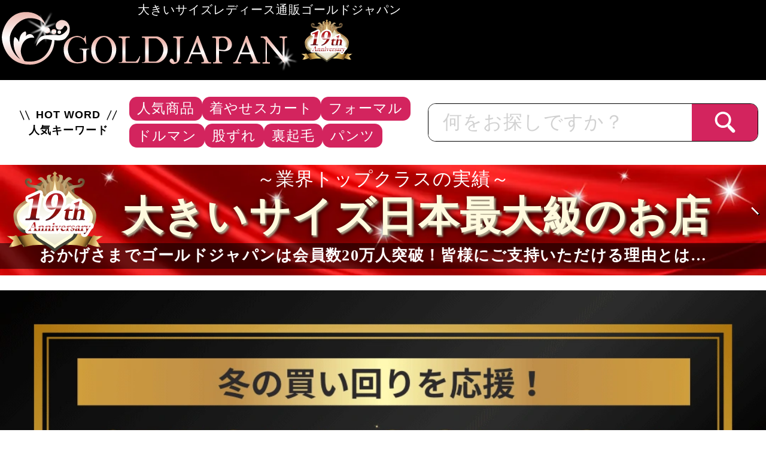

--- FILE ---
content_type: text/html;charset=UTF-8
request_url: https://www.gold-japan.jp/c/outer/map-348l
body_size: 81284
content:
<!DOCTYPE html>
<html lang="ja"><head>
  <meta charset="UTF-8">
  
  <title>大きいサイズ レディース UV対策吸湿速乾ドルマンジップアップパーカー　map-348l | 大きいサイズ専門店ゴールドジャパン《公式》</title>
  <meta name="viewport" content="width=device-width">


    <meta name="description" content="大きいサイズ レディース UV対策吸湿速乾ドルマンジップアップパーカー map-348l｜UV対策もできるから、夏の羽織りにバッチリ☆透け感があるボーダー織りのドルマンスリーブパーカーです。">
    <meta name="keywords" content="アウター">
  
  <link rel="stylesheet" href="https://goldjapan.itembox.design/system/fs_style.css?t=20251118042550">
  <link rel="stylesheet" href="https://goldjapan.itembox.design/generate/theme4/fs_original.css?t=20260107125407">
  
  <link rel="canonical" href="https://www.gold-japan.jp/c/outer/map-348l">
  
  
  
  
  <script>
    window._FS=window._FS||{};_FS.val={"tiktok":{"enabled":false,"pixelCode":null},"recaptcha":{"enabled":false,"siteKey":null},"clientInfo":{"memberId":"guest","fullName":"ゲスト","lastName":"","firstName":"ゲスト","nickName":"ゲスト","stageId":"","stageName":"","subscribedToNewsletter":"false","loggedIn":"false","totalPoints":"","activePoints":"","pendingPoints":"","purchasePointExpiration":"","specialPointExpiration":"","specialPoints":"","pointRate":"","companyName":"","membershipCardNo":"","wishlist":"","prefecture":""},"enhancedEC":{"ga4Dimensions":{"userScope":{"login":"{@ member.logged_in @}","stage":"{@ member.stage_order @}"}},"amazonCheckoutName":"Amazonペイメント","measurementId":"G-51WHP2Q5GN","dimensions":{"dimension1":{"key":"log","value":"{@ member.logged_in @}"},"dimension2":{"key":"mem","value":"{@ member.stage_order @}"}}},"shopKey":"goldjapan","device":"PC","productType":"1","cart":{"stayOnPage":false}};
  </script>
  
  <script src="/shop/js/webstore-nr.js?t=20251118042550"></script>
  <script src="/shop/js/webstore-vg.js?t=20251118042550"></script>
  
    <script src="//r2.future-shop.jp/fs.goldjapan/pc/recommend.js"></script>
  
  
  
  
  
  
  
  
    <script type="text/javascript" >
      document.addEventListener('DOMContentLoaded', function() {
        _FS.CMATag('{"fs_member_id":"{@ member.id @}","fs_page_kind":"product","fs_product_url":"map-348l"}')
      })
    </script>
  
  
  <!-- head共通 -->
<!-- jquery/plugin -->
<link rel="preload" href="/js/jquery/plugin/sticky/default.css" as="style" onload="this.onload=null;this.rel='stylesheet'">
<link rel="preload" href="/js/jquery/plugin/drawer_menu/default.css" as="style" onload="this.onload=null;this.rel='stylesheet'">
<link rel="preload" href="/js/jquery/plugin/excitement/default.css" as="style" onload="this.onload=null;this.rel='stylesheet'">
<link rel="preload" href="/js/jquery/plugin/calendar/default.css" as="style" onload="this.onload=null;this.rel='stylesheet'">

<noscript>
	<!-- jquery/plugin -->
	<link rel="stylesheet" href="/js/jquery/plugin/sticky/default.css">
	<link rel="stylesheet" href="/js/jquery/plugin/drawer_menu/default.css">
	<link rel="stylesheet" href="/js/jquery/plugin/excitement/default.css">
	<link rel="stylesheet" href="/js/jquery/plugin/calendar/default.css">
</noscript>

<!-- favicon -->
<link rel="icon" type="image/png" href="/img/favicon/icon.png">
<link rel="apple-touch-icon" href="/img/favicon/icon.png">
<!-- /head共通 -->
<!-- head広告 -->
<!-- Google Tag Manager -->
<script>(function(w,d,s,l,i){w[l]=w[l]||[];w[l].push({'gtm.start':
new Date().getTime(),event:'gtm.js'});var f=d.getElementsByTagName(s)[0],
j=d.createElement(s),dl=l!='dataLayer'?'&l='+l:'';j.async=true;j.src=
'https://www.googletagmanager.com/gtm.js?id='+i+dl;f.parentNode.insertBefore(j,f);
})(window,document,'script','dataLayer','GTM-WZXS46G');</script>
<!-- End Google Tag Manager -->
<!-- /head広告 -->
<!-- head上部コンテンツ -->
<style>
/****************************** all ******************************/
/*----------------------------- main_contents_section0 -----------------------------*/
#main_contents_section0_anchor0{
	display:block;
	position:relative;
	overflow:hidden;
}

#main_contents_section0_anchor0 > picture > img{
	width:100%;
}

#main_contents_section0_anchor0_text_wrapper{
	width:100%;
	position:absolute;
	top:0;
	left:0;
	z-index:0;
}

#main_contents_section0_anchor0 p{
	line-height:1.2;
}

#main_contents_section0_anchor0_catch_copy{
	color:#fff;
}

#main_contents_section0_anchor0_catch_copy::before, 
#main_contents_section0_anchor0_catch_copy::after{
	content:"\FF5E";
}

#main_contents_section0_anchor0_headline{
	color:#fffade;
	font-weight:bold;
	line-height:1.2;
}

#main_contents_section0_anchor0_description{
	color:#fff;
	font-weight:bold;
	line-height:1.2;
	background:rgba(0,0,0,0.55);
	display:flex;
	justify-content:center;
	align-items:center;
}

#main_contents_section0_anchor0_description:has(.member_count_total_100million:empty){
	display:none;
}

#main_contents_section0_anchor0_description::after{
	content:"";
	aspect-ratio:1;
	background:#fff;
	clip-path:polygon(0 0, 100% 50%, 0 100%);
	display:inline-block;
}

#main_contents_section0_anchor0_icon_wrapper{
	position:absolute;
	z-index:1;
}

#main_contents_section0_anchor0_icon_wrapper > img{
	width:100%;
}
/*----------------------------- /main_contents_section0 -----------------------------*/

/*----------------------------- main_contents_section1 -----------------------------*/
#main_contents_section1{
	background:#fedde4;
	display:flex;
	justify-content:flex-start;
	align-items:center;
}

#main_contents_section1_headline{
	color:#fd5b7d;
	font-weight:bold;
	line-height:1.2;
}

#main_contents_section1_list{
	display:flex;
	justify-content:space-between;
	align-items:center;
}

.main_contents_section1_size_button{
	color:#fff !important;
	line-height:1.2;
	font-weight:bold;
	text-shadow:0 0 3px rgba(0, 0, 0, 0.7);
	margin-inline:auto;
	background:linear-gradient(to bottom, #ffc9d5 0%, #ff9bb1 10%, #ff9bb1 90%, #824d59 100%);
	display:block;
}
/*----------------------------- /main_contents_section1 -----------------------------*/

/*----------------------------- main_contents_section2 -----------------------------*/
#main_contents_section2_list0{
	display:flex;
	justify-content:space-between;
	align-items:center;
}

#main_contents_section2_list0 a{
	width:100%;
	display:block;
}

#main_contents_section2_list0 figcaption{
	line-height:1.2;
}

#main_contents_section2_list0 img{
	width:100%;
}

#main_contents_section2_list1{
	display:flex;
	justify-content:space-between;
	align-items:center;
}

#main_contents_section2_list1 a{
	width:100%;
	display:block;
}

#main_contents_section2_list1 img{
	width:100%;
}
/*----------------------------- /main_contents_section2 -----------------------------*/
/****************************** /all ******************************/

/****************************** pc ******************************/
@media screen and (min-width:1280px){
	/*----------------------------- common_section -----------------------------*/
	#common_section0_1{
		margin:20px auto;
	}
	/*----------------------------- /common_section -----------------------------*/
	
	/*----------------------------- main_contents_section0 -----------------------------*/
	#main_contents_section0{
		margin-bottom:20px;
	}
	
	#main_contents_section0_anchor0{
		width:1000px;
		margin-bottom:10px;
	}
	
	#main_contents_section0_anchor0:hover img{
		opacity:1;
	}
	
	#main_contents_section0_anchor0_text_wrapper{
		padding-top:5px;
	}
	
	#main_contents_section0_anchor0_catch_copy{
		font-size:24px;
		margin-bottom:3px;
	}
	
	#main_contents_section0_anchor0_headline{
		font-size:53px;
		letter-spacing:1px;
		text-indent:87px;
		text-shadow:2px 2px 2px #a8a18a, 2px 2px 8px #000;
		margin-bottom:3px;
	}
	
	#main_contents_section0_anchor0_description{
		font-size:20px;
		letter-spacing:1px;
		padding:5px 0;
	}
	
	#main_contents_section0_anchor0_description::after{
		width:15px;
		margin-left:10px;
	}
	
	#main_contents_section0_anchor0_icon_wrapper{
		width:127px;
		top:6px;
		left:7px;
	}
	/*----------------------------- /main_contents_section0 -----------------------------*/
	
	/*----------------------------- main_contents_section1 -----------------------------*/
	#main_contents_section1{
		margin-bottom:30px;
	}
	
	#main_contents_section1{
		padding:10px 0;
		gap:10px;
	}
	
	#main_contents_section1_headline{
		font-size:18px;
		width:180px;
	}
	
	#main_contents_section1_list{
		width:calc(100% - 200px);
		gap:10px;
	}
	
	.main_contents_section1_size_button{
		font-size:16px;
		width:125px;
		padding:10px 0;
		box-shadow:inset 3px 3px 4px rgba(255, 255, 255, 0.8), inset -3px -3px 4px rgba(0, 0, 0, 0.3);
		border-radius:6px;
	}
	/*----------------------------- /main_contents_section1 -----------------------------*/
	
	/*----------------------------- main_contents_section2 -----------------------------*/
	#main_contents_section2{
		margin-bottom:30px;
	}
	
	#main_contents_section2_list0{
		margin-bottom:10px;
		gap:10px;
	}
	
	#main_contents_section2_list0 > li{
		width:calc((100% / 6) - (50px / 6));
	}
	
	#main_contents_section2_list0 figcaption{
		font-size:13px;
		margin-bottom:5px;
	}
	
	#main_contents_section2_list1{
		gap:10px;
	}
	
	#main_contents_section2_list1 > li{
		width:calc(20% - 8px);
	}
	/*----------------------------- /main_contents_section2 -----------------------------*/
}
/****************************** /pc ******************************/

/****************************** tablet ******************************/
@media screen and (min-width:768px) and (max-width:1280px){
	/*----------------------------- common_section -----------------------------*/
	#common_section0_1{
		margin:2.0vw auto;
	}
	/*----------------------------- /common_section -----------------------------*/
	
	/*----------------------------- main_contents_section0 -----------------------------*/
	#main_contents_section0{
		margin-bottom:2.0vw;
	}
	
	#main_contents_section0_anchor0{
		width:100%;
		margin-bottom:1.0vw;
	}
	
	#main_contents_section0_anchor0_text_wrapper{
		padding-top:0.5vw;
	}
	
	#main_contents_section0_anchor0_catch_copy{
		font-size:2.4vw;
		margin-bottom:0.3vw;
	}
	
	#main_contents_section0_anchor0_headline{
		font-size:5.3vw;
		letter-spacing:0.1vw;
		text-indent:8.7vw;
		text-shadow:0.2vw 0.2vw 0.2vw #a8a18a, 0.2vw 0.2vw 0.8vw #000;
		margin-bottom:0.3vw;
	}
	
	#main_contents_section0_anchor0_description{
		font-size:2.0vw;
		letter-spacing:0.1vw;
		padding:0.5vw 0;
	}
	
	#main_contents_section0_anchor0_description::after{
		width:1.5vw;
		margin-left:1.0vw;
	}
	
	#main_contents_section0_anchor0_icon_wrapper{
		width:12.7vw;
		top:0.6vw;
		left:0.7vw;
	}
	/*----------------------------- /main_contents_section0 -----------------------------*/
	
	/*----------------------------- main_contents_section1 -----------------------------*/
	#main_contents_section1{
		margin-bottom:3.0vw;
	}
	
	#main_contents_section1{
		padding:1.0vw 0;
		gap:1.0vw;
	}
	
	#main_contents_section1_headline{
		font-size:1.8vw;
		width:18.0vw;
	}
	
	#main_contents_section1_list{
		width:calc(100% - 20.0vw);
		gap:1.0vw;
	}
	
	.main_contents_section1_size_button{
		font-size:1.6vw;
		width:12.0vw;
		padding:1.0vw 0;
		box-shadow:inset 0.3vw 0.3vw 0.4vw rgba(255, 255, 255, 0.8), inset -0.3vw -0.3vw 0.4vw rgba(0, 0, 0, 0.3);
		border-radius:0.6vw;
	}
	/*----------------------------- /main_contents_section1 -----------------------------*/
	
	/*----------------------------- main_contents_section2 -----------------------------*/
	#main_contents_section2{
		margin-bottom:3.0vw;
	}
	
	#main_contents_section2_list0{
		margin-bottom:1.0vw;
		gap:1.0vw;
	}
	
	#main_contents_section2_list0 > li{
		width:calc((100% / 6) - (5.0vw / 6));
	}
	
	#main_contents_section2_list0 figcaption{
		font-size:1.3vw;
		margin-bottom:0.5vw;
	}
	
	#main_contents_section2_list1{
		gap:1.0vw;
	}
	
	#main_contents_section2_list1 > li{
		width:calc(20% - 0.8vw);
	}
	/*----------------------------- /main_contents_section2 -----------------------------*/
}
/****************************** /tablet ******************************/

/****************************** sp ******************************/
@media screen and (max-width:768px){
	/*----------------------------- main_contents_section0 -----------------------------*/
	#main_contents_section0{
		margin-bottom:2.0vw;
	}
	
	#main_contents_section0_anchor0{
		width:100%;
		margin-bottom:1.0vw;
	}
	
	#main_contents_section0_anchor0_text_wrapper{
		padding-top:0.5vw;
	}
	
	#main_contents_section0_anchor0_catch_copy{
		font-size:2.4vw;
		font-weight:bold;
		margin-bottom:0.3vw;
	}
	
	#main_contents_section0_anchor0_headline{
		font-size:5.3vw;
		letter-spacing:0.1vw;
		text-indent:8.7vw;
		text-shadow:0.2vw 0.2vw 0.2vw #a8a18a, 0.2vw 0.2vw 0.8vw #000;
		margin-bottom:0.3vw;
	}
	
	#main_contents_section0_anchor0_description{
		font-size:2.0vw;
		letter-spacing:0.1vw;
		padding:0.5vw 0;
	}
	
	#main_contents_section0_anchor0_description::after{
		width:1.5vw;
		margin-left:1.0vw;
	}
	
	#main_contents_section0_anchor0_icon_wrapper{
		width:12.7vw;
		top:0.6vw;
		left:0.7vw;
	}
	/*----------------------------- /main_contents_section0 -----------------------------*/
	
	/*----------------------------- main_contents_section3 -----------------------------*/
	#main_contents_section3{
		margin:4.0vw auto;
	}
	
	#main_contents_section3_list1{
		display:flex;
		justify-content:center;
		align-items:stretch;
		gap:0.5vw;
	}
	
	#main_contents_section3_list1 > li{
		width:-moz-calc(20% - 0.4vw);
		width:-webkit-calc(20% - 0.4vw);
		width:calc(20% - 0.4vw);
		border:solid #e92469 1px;
	}
	
	#main_contents_section3_list1 a, 
	#main_contents_section3_list1 button{
		padding:1.5vw 0;
		display:block;
	}
	
	#main_contents_section3_list1 button{
		width:100%;
	}
	
	#main_contents_section3_list1 img{
		width:9.5vw;
	}
	
	#main_contents_section3_list1 figcaption{
		color:#e92469;
		line-height:4.2vw;
		font-weight:bold;
		white-space:nowrap;
		width:79%;
		padding-top:1.5vw;
		margin:1.4vw auto 0;
		border-top:solid #e92469 1px;
	}
	
	#main_contents_section3_list1 > li:nth-of-type(n+3):nth-of-type(-n+4) figcaption{
		font-size:2.7vw;
	}
	
	#main_contents_section3_list1 > li:not(:nth-of-type(3)):not(:nth-of-type(4)) figcaption{
		font-size:3.6vw;
	}
	/*----------------------------- /main_contents_section3 -----------------------------*/
}
/****************************** /sp ******************************/
</style>
<!-- /head上部コンテンツ -->

<!-- headレフトコンテンツ -->
<!-- jquery/class -->
<link rel="preload" href="/js/jquery/class/wish_list/default.css" as="style" onload="this.onload=null;this.rel='stylesheet'">

<noscript>
	<!-- jquery/class -->
	<link rel="stylesheet" href="/js/jquery/class/wish_list/default.css">
</noscript>
<style>
/****************************** all ******************************/
/*----------------------------- animate -----------------------------*/
@keyframes animation_blink_smooth {
	0%, 100% {
		opacity:1;
	}
	50% {
		opacity:0.1;
	}
}
/*----------------------------- /animate -----------------------------*/

/*----------------------------- product_detail -----------------------------*/
.product_detail0 > figure > a{
	width:100%;
	display:block;
}

.product_detail0 > figure img{
	width:100%;
}

.product_detail0 figcaption{
	line-height:1.4;
	text-align:left;
}

.product_detail0_data_wrapper{
	display:flex;
	justify-content:center;
	align-items:center;
	flex-wrap:wrap;
}

.product_detail0_size{
	line-height:1.2;
	background:#ddd;
	display:inline-block;
}

.product_detail0_size:empty{
	display:none;
}

.product_detail0_init_price{
	line-height:1.2;
	display:flex;
	justify-content:flex-start;
	align-items:flex-end;
	flex-wrap:wrap;
}

.product_detail0_init_price > span{
	display:inline-block;
}

.product_detail0_discount{
	color:#f00;
	line-height:1.2;
	font-weight:bold;
	text-decoration:underline;
}

.product_detail0_price_sale_icon{
	color:#fff;
	font-weight:bold;
	background:#f0707a;
	display:inline-block;
}

.product_detail0_limit_price{
	display:flex;
	justify-content:flex-start;
	align-items:center;
}

.product_detail0_limit_price p{
	color:#fff;
	line-height:1.2;
	background:#f00;
	display:inline-block;
}

.product_detail0_price{
	line-height:1.2;
	display:flex;
	justify-content:center;
	align-items:center;
}

.product_detail0_variation{
	display:flex;
	justify-content:flex-start;
	align-items:center;
	flex-wrap:wrap;
}

.product_detail0_img_color_list{
	display:flex;
	justify-content:flex-start;
	align-items:center;
}

.product_detail0_img_color_list > li{
	display:flex;
	justify-content:flex-start;
	align-items:center;
}

.product_detail0_img_color_list:empty{
	display:none;
}

.product_detail0_img_color_list img{
	aspect-ratio:1;
	border-radius:50%;
}

.product_detail0_wish_list{
	display:flex;
	justify-content:center;
	align-items:center;
}
/*----------------------------- /product_detail -----------------------------*/

/*----------------------------- main_contents_2cols_wrapper -----------------------------*/
#main_contents_2cols_wrapper{
	display:flex;
	justify-content:space-between;
	align-items:flex-start;
	flex-direction:row-reverse;
}
/*----------------------------- /main_contents_2cols_wrapper -----------------------------*/

/*----------------------------- main_contents_2cols_left -----------------------------*/
.main_contents_2cols_left_section:last-child{
	margin-bottom:0;
}

.main_contents_2cols_left_wrapper{
	border:solid #000 1px;
	overflow:hidden;
}

.main_contents_2cols_left_wrapper > h2{
	background:#000;
	display:flex;
	justify-content:flex-start;
	align-items:center;
}

.main_contents_2cols_left_wrapper > h2 > img{
	aspect-ratio:1;
}

.main_contents_2cols_left_wrapper > h2 > span{
	color:#fff;
	line-height:1.2;
}

.main_contents_2cols_left_list0{
	display:flex;
	justify-content:center;
	align-items:center;
	flex-direction:column;
}

.main_contents_2cols_left_list0 > li{
	width:100%;
}

.main_contents_2cols_left_list0:not(#main_contents_2cols_left_recommend_product) a{
	width:100%;
	display:block;
}

.main_contents_2cols_left_list0:not(#main_contents_2cols_left_recommend_product) img{
	width:100%;
}

.main_contents_2cols_left_list1, 
.main_contents_2cols_left_list2, 
.main_contents_2cols_left_list3{
	line-height:1.8;
	text-align:left;
}

.main_contents_2cols_left_list3 > li:last-child{
	margin-bottom:0;
}

.main_contents_2cols_left_list1 a, 
.main_contents_2cols_left_list2 a, 
.main_contents_2cols_left_list3 a{
	line-height:1.4;
	display:block;
}

.main_contents_2cols_left_list2 > li{
	display:flex;
	justify-content:flex-start;
	align-items:center;
	flex-wrap:wrap;
}

.main_contents_2cols_left_list2 > li::before{
	content:"\251C";
}

.main_contents_2cols_left_list2 > li:last-child::before{
	content:"\2514";
}

.main_contents_2cols_left_list2 a{
	flex:1;
}

.main_contents_2cols_left_section1_list2_headline{
	line-height:1.5;
	display:flex;
	justify-content:flex-start;
	align-items:center;
}

.main_contents_2cols_left_section1_list2_headline::before{
	content:"";
	aspect-ratio:1;
	background:#f00;
	clip-path:polygon(0 0, 100% 50%, 0 100%);
	display:inline-block;
}

#main_contents_2cols_left_section1_new_arrival_anchor::after, 
#main_contents_2cols_left_section1_restock_anchor::after{
	color:#f00;
	animation:animation_blink_smooth 1.2s ease-in-out infinite;
}

#main_contents_2cols_left_section1_new_arrival_anchor::after{
	content:"NEW";
}

#main_contents_2cols_left_section1_restock_anchor::after{
	content:"CHECK";
}

#main_contents_2cols_left_section2_product_search_form{
	width:100%;
	border:solid #000 1px;
	background:#fff;
	overflow:hidden;
	display:flex;
	justify-content:space-between;
	align-items:center;
}

#main_contents_2cols_left_section2_product_search_form > input[type="search"]{
	width:80%;
	height:100%;
	border:none;
}

#main_contents_2cols_left_section2_product_search_form > button{
	width:20%;
	height:100%;
	background:#d3245e;
	display:flex;
	justify-content:center;
	align-items:center;
}

#main_contents_2cols_left_section2_product_search_form img{
	width:auto;
	height:60%;
}

#main_contents_2cols_left_section2_keywords > h3{
	line-height:1.5;
	border-bottom:solid #000 1px;
}

#main_contents_2cols_left_section2_keywords_list{
	display:flex;
	justify-content:flex-start;
	align-items:center;
	flex-wrap:wrap;
}

#main_contents_2cols_left_section2_keywords_list > li > a{
	line-height:1.2;
	position:relative;
	display:inline-block;
}

#main_contents_2cols_left_section2_keywords_list > li > a::before{
	content:"";
	aspect-ratio:1;
	background:#d3245e;
	display:block;
	position:absolute;
	left:0;
	z-index:0;
}

#main_contents_2cols_left_section2_keywords_list > li > a::after{
	content:"";
	aspect-ratio:1;
	border-top:solid #fff 2px;
	border-right:solid #fff 2px;
	display:inline-block;
	position:absolute;
	z-index:1;
	transform:rotate(45deg);
}

.main_contents_2cols_left_section4_headline{
	background:#eee;
}

.main_contents_2cols_left_section4_headline > a, 
.main_contents_2cols_left_section4_headline:not(:has(a)){
	display:block;
	position:relative;
}

.main_contents_2cols_left_section4_headline > a::after{
	content:"";
	aspect-ratio:1;
	border-top:solid #000 2px;
	border-right:solid #000 2px;
	display:inline-block;
	position:absolute;
	top:50%;
	transform:rotate(45deg);
}

.main_contents_2cols_left_section4_headline img{
	aspect-ratio:1;
	position:absolute;
}

.main_contents_2cols_left_section4_headline figcaption{
	line-height:1.2;
	font-weight:bold;
	text-align:left;
	display:block;
}

.main_contents_2cols_left_section6_headline{
	background:#eee;
}

.main_contents_2cols_left_section6_headline > a, 
.main_contents_2cols_left_section6_headline:not(:has(a)){
	display:block;
	position:relative;
}

.main_contents_2cols_left_section6_headline > a::after{
	content:"";
	aspect-ratio:1;
	border-top:solid #000 2px;
	border-right:solid #000 2px;
	display:inline-block;
	position:absolute;
	top:50%;
	transform:rotate(45deg);
}

.main_contents_2cols_left_section6_headline img{
	aspect-ratio:1;
	position:absolute;
}

.main_contents_2cols_left_section6_headline span:last-child{
	line-height:1.2;
	font-weight:bold;
	text-align:left;
	display:block;
}
/*----------------------------- /main_contents_2cols_left -----------------------------*/

/*----------------------------- breadcrumb -----------------------------*/
#breadcrumb ol{
	display:flex;
	justify-content:flex-start;
	align-items:center;
	flex-wrap:wrap;
}

#breadcrumb li{
	display:flex;
	justify-content:flex-start;
	align-items:center;
}

#breadcrumb li:not(:first-child)::before{
	content:">";
	color:#999;
}

#breadcrumb a{
	line-height:1.4;
	text-align:left;
	display:inline-block;
}

#breadcrumb a:not([aria-current="page"]){
	text-decoration:underline;
}
/*----------------------------- /breadcrumb -----------------------------*/

/*----------------------------- headline -----------------------------*/
#main_contents_headline{
	line-height:1.2;
	text-align:left;
	border-bottom:solid #000 1px;
}
/*----------------------------- /headline -----------------------------*/
/****************************** /all ******************************/

/****************************** pc ******************************/
@media screen and (min-width:1280px){
	/*----------------------------- product_detail -----------------------------*/
	.product_detail0 > figure{
		margin-bottom:5px;
	}
	
	.product_detail0 > figure > a{
		margin-bottom:5px;
	}
	
	.product_detail0 figcaption{
		font-size:15px;
	}
	
	.product_detail0_data_wrapper{
		margin-bottom:10px;
		gap:10px;
	}
	
	.product_detail0_data_wrapper > .product_detail0_size{
		font-size:14px;
		padding:4px 8px;
		border-radius:5px;
	}
	
	.product_detail0_init_price{
		margin-bottom:5px;
	}
	
	.product_detail0_init_price_label, 
	.product_detail0_init_price_unit, 
	.product_detail0_init_price_note{
		font-size:13px;
		transform:translateY(-1px);
	}
	
	.product_detail0_init_price_value{
		font-size:18px;
		margin:0 2px;
	}
	
	.product_detail0_init_price_note{
		margin-right:10px;
	}
	
	.product_detail0_discount{
		font-size:20px;
	}
	
	.product_detail0_discount > span{
		font-size:16px;
	}
	
	.product_detail0_price_sale_icon{
		font-size:13px;
		padding:3px 5px;
		margin-right:5px;
	}
	
	.product_detail0_limit_price{
		margin-bottom:5px;
	}
	
	.product_detail0_limit_price p{
		font-size:12px;
		padding:4px 6px;
	}
	
	.product_detail0_price_value{
		font-size:20px;
	}
	
	.product_detail0_price_unit{
		font-size:14px;
		margin-left:1px;
		transform:translateY(3px);
	}
	
	.product_detail0_price_note{
		font-size:12px;
		margin-left:1px;
		transform:translateY(3px);
	}
	
	.product_detail0_variation{
		margin-top:8px;
	}
	
	.product_detail0_variation > .product_detail0_size{
		font-size:13px;
		padding:3px 5px;
		margin-right:10px;
		border-radius:5px;
	}
	
	.product_detail0_img_color_list{
		gap:5px;
	}
	
	.product_detail0_img_color_list img{
		width:20px;
	}
	
	.product_detail0_img_color_list span{
		font-size:14px;
	}
	
	.product_detail0_wish_list{
		margin-top:8px;
	}
	/*----------------------------- /product_detail -----------------------------*/
	
	/*----------------------------- main_contents_2cols_left -----------------------------*/
	#main_contents_2cols_left{
		width:220px;
	}
	
	.main_contents_2cols_left_section{
		margin-bottom:25px;
	}
	
	.main_contents_2cols_left_wrapper{
		padding-bottom:10px;
		border-top-left-radius:10px;
		border-top-right-radius:10px;
	}
	
	.main_contents_2cols_left_wrapper > h2{
		padding:5px 0;
		margin-bottom:10px;
	}
	
	.main_contents_2cols_left_wrapper > h2 > img{
		width:20px;
		margin-left:5px;
	}
	
	.main_contents_2cols_left_wrapper > h2 > span{
		font-size:16px;
		margin-left:5px;
	}
	
	.main_contents_2cols_left_inner{
		margin:0 10px;
	}
	
	.main_contents_2cols_left_list0{
		gap:20px;
	}
	
	.main_contents_2cols_left_list1, 
	.main_contents_2cols_left_list2, 
	.main_contents_2cols_left_list3{
		font-size:13px;
	}
	
	.main_contents_2cols_left_section1_list2_headline{
		font-size:15px;
		margin-top:10px;
	}
	
	.main_contents_2cols_left_section1_list2_headline::before{
		width:10px;
		margin-right:5px;
	}
	
	.main_contents_2cols_left_list2 > li{
		gap:5px;
	}
	
	.main_contents_2cols_left_list1 > li > a, 
	.main_contents_2cols_left_list2 a{
		padding:4px 0;
	}
	
	.main_contents_2cols_left_list3 > li{
		margin-bottom:20px;
	}
	
	#main_contents_2cols_left_section1_new_arrival_anchor::after, 
	#main_contents_2cols_left_section1_restock_anchor::after{
		font-size:13px;
		margin-left:5px;
	}
	
	#main_contents_2cols_left_section2_product_search_form{
		height:36px;
		margin-bottom:20px;
		border-radius:2px;
	}
	
	#main_contents_2cols_left_section2_product_search_form > input[type="search"]{
		font-size:16px;
		text-indent:10px;
	}
	
	#main_contents_2cols_left_section2_product_search_form > input[type="search"]::placeholder{
		font-size:14px;
	}
	
	#main_contents_2cols_left_section2_keywords > h3{
		font-size:14px;
		padding-bottom:4px;
		margin-bottom:10px;
	}
	
	#main_contents_2cols_left_section2_keywords_list{
		gap:4px;
	}
	
	#main_contents_2cols_left_section2_keywords_list > li > a{
		font-size:14px;
		text-indent:4px;
		padding:5px 0 5px 17px;
	}
	
	#main_contents_2cols_left_section2_keywords_list > li > a::before{
		width:16px;
		border-radius:3px;
		top:5px;
	}
	
	#main_contents_2cols_left_section2_keywords_list > li > a::after{
		width:6px;
		top:10px;
		left:4px;
	}
	
	.main_contents_2cols_left_section4_headline{
		margin-bottom:15px;
	}
	
	.main_contents_2cols_left_section4_headline > a, 
	.main_contents_2cols_left_section4_headline:not(:has(a)){
		padding:8px 0;
	}
	
	.main_contents_2cols_left_section4_headline > a::after{
		width:8px;
		margin-top:-4px;
		right:8px;
	}
	
	.main_contents_2cols_left_section4_headline img{
		width:45px;
		top:-5px;
		left:5px;
	}
	
	.main_contents_2cols_left_section4_headline figcaption{
		font-size:14px;
		text-indent:5px;
		margin-left:50px;
	}
	
	#main_contents_2cols_left_section4 .main_contents_2cols_left_list2{
		width:calc(100% - 20px);
		margin:0 10px;
	}
	
	.main_contents_2cols_left_section6_headline{
		margin-bottom:15px;
	}
	
	.main_contents_2cols_left_section6_headline > a, 
	.main_contents_2cols_left_section6_headline:not(:has(a)){
		padding:8px 0;
	}
	
	.main_contents_2cols_left_section6_headline > a::after{
		width:8px;
		margin-top:-4px;
		right:8px;
	}
	
	.main_contents_2cols_left_section6_headline img{
		width:45px;
		top:-5px;
		left:5px;
	}
	
	.main_contents_2cols_left_section6_headline span:last-child{
		font-size:14px;
		text-indent:5px;
		margin-left:50px;
	}
	
	#main_contents_2cols_left_section6 .main_contents_2cols_left_list2{
		width:calc(100% - 20px);
		margin:0 10px;
	}
	/*----------------------------- /main_contents_2cols_left -----------------------------*/
	
	/*----------------------------- main_contents_2cols_right -----------------------------*/
	#main_contents_2cols_right{
		width:calc(100% - 250px);
	}
	/*----------------------------- /main_contents_2cols_right -----------------------------*/
	
	/*----------------------------- breadcrumb -----------------------------*/
	#breadcrumb{
		min-height:21px;
		margin-bottom:20px;
	}
	
	#breadcrumb ol{
		gap:5px;
	}
	
	#breadcrumb li:not(:first-child)::before{
		font-size:13px;
		margin-right:5px;
	}
	
	#breadcrumb a, 
	#breadcrumb li > span{
		font-size:15px;
	}
	/*----------------------------- /breadcrumb -----------------------------*/
	
	/*----------------------------- headline -----------------------------*/
	#main_contents_headline{
		font-size:18px;
		padding:5px;
		margin-bottom:30px;
	}
	/*----------------------------- /headline -----------------------------*/
}
/****************************** /pc ******************************/

/****************************** tablet ******************************/
@media screen and (min-width:768px) and (max-width:1280px){
	/*----------------------------- product_detail -----------------------------*/
	.product_detail0 > figure{
		margin-bottom:0.5vw;
	}
	
	.product_detail0 > figure > a{
		margin-bottom:0.5vw;
	}
	
	.product_detail0 figcaption{
		font-size:1.5vw;
	}
	
	.product_detail0_data_wrapper{
		margin-bottom:1.0vw;
		gap:1.0vw;
	}
	
	.product_detail0_data_wrapper > .product_detail0_size{
		font-size:1.4vw;
		padding:0.4vw 0.8vw;
		border-radius:0.5vw;
	}
	
	.product_detail0_init_price{
		margin-bottom:0.5vw;
	}
	
	.product_detail0_init_price_label, 
	.product_detail0_init_price_unit, 
	.product_detail0_init_price_note{
		font-size:1.3vw;
		transform:translateY(-0.1vw);
	}
	
	.product_detail0_init_price_value{
		font-size:1.8vw;
		margin:0 0.2vw;
	}
	
	.product_detail0_init_price_note{
		margin-right:1.0vw;
	}
	
	.product_detail0_discount{
		font-size:2.0vw;
	}
	
	.product_detail0_discount > span{
		font-size:1.6vw;
	}
	
	.product_detail0_price_sale_icon{
		font-size:1.3vw;
		padding:0.3vw 0.5vw;
		margin-right:0.5vw;
	}
	
	.product_detail0_limit_price{
		margin-bottom:0.5vw;
	}
	
	.product_detail0_limit_price p{
		font-size:1.5vw;
		padding:0.4vw 0.6vw;
	}
	
	.product_detail0_price_value{
		font-size:2.2vw;
	}
	
	.product_detail0_price_unit{
		font-size:1.6vw;
		margin-left:0.1vw;
		transform:translateY(0.3vw);
	}
	
	.product_detail0_price_note{
		font-size:1.4vw;
		margin-left:0.1vw;
		transform:translateY(0.3vw);
	}
	
	.product_detail0_variation{
		margin-top:0.8vw;
	}
	
	.product_detail0_variation > .product_detail0_size{
		font-size:1.3vw;
		padding:0.3vw 0.5vw;
		margin-right:1.0vw;
		border-radius:0.5vw;
	}
	
	.product_detail0_img_color_list{
		gap:0.5vw;
	}
	
	.product_detail0_img_color_list img{
		width:1.9vw;
	}
	
	.product_detail0_img_color_list span{
		font-size:1.4vw;
	}
	
	.product_detail0_wish_list{
		margin-top:0.8vw;
	}
	/*----------------------------- /product_detail -----------------------------*/
	
	/*----------------------------- main_contents_2cols_left -----------------------------*/
	#main_contents_2cols_left{
		width:22%;
	}
	
	.main_contents_2cols_left_section{
		margin-bottom:2.5vw;
	}
	
	.main_contents_2cols_left_wrapper{
		padding-bottom:1.0vw;
		border-top-left-radius:1.0vw;
		border-top-right-radius:1.0vw;
	}
	
	.main_contents_2cols_left_wrapper > h2{
		padding:0.5vw 0;
		margin-bottom:1.0vw;
	}
	
	.main_contents_2cols_left_wrapper > h2 > img{
		width:2.0vw;
		margin-left:0.5vw;
	}
	
	.main_contents_2cols_left_wrapper > h2 > span{
		font-size:1.6vw;
		margin-left:0.5vw;
	}
	
	.main_contents_2cols_left_inner{
		margin:0 1.0vw;
	}
	
	.main_contents_2cols_left_list0{
		gap:2.0vw;
	}
	
	.main_contents_2cols_left_list1, 
	.main_contents_2cols_left_list2, 
	.main_contents_2cols_left_list3{
		font-size:1.2vw;
	}
	
	.main_contents_2cols_left_section1_list2_headline{
		font-size:1.5vw;
		margin-top:1.0vw;
	}
	
	.main_contents_2cols_left_section1_list2_headline::before{
		width:1.0vw;
		margin-right:0.5vw;
	}
	
	.main_contents_2cols_left_list2 > li{
		gap:0.5vw;
	}
	
	.main_contents_2cols_left_list1 > li > a, 
	.main_contents_2cols_left_list2 a{
		padding:0.4vw 0;
	}
	
	.main_contents_2cols_left_list3 > li{
		margin-bottom:2.0vw;
	}
	
	#main_contents_2cols_left_section1_new_arrival_anchor::after, 
	#main_contents_2cols_left_section1_restock_anchor::after{
		font-size:1.2vw;
		margin-left:0.5vw;
	}
	
	#main_contents_2cols_left_section2_product_search_form{
		height:3.6vw;
		margin-bottom:2.0vw;
		border-radius:0.2vw;
	}
	
	#main_contents_2cols_left_section2_product_search_form > input[type="search"]{
		font-size:1.6vw;
		text-indent:1.0vw;
	}
	
	#main_contents_2cols_left_section2_product_search_form > input[type="search"]::placeholder{
		font-size:1.3vw;
	}
	
	#main_contents_2cols_left_section2_keywords > h3{
		font-size:1.4vw;
		padding-bottom:0.4vw;
		margin-bottom:1.0vw;
	}
	
	#main_contents_2cols_left_section2_keywords_list{
		gap:0.4vw;
	}
	
	#main_contents_2cols_left_section2_keywords_list > li > a{
		font-size:1.4vw;
		text-indent:0.4vw;
		padding:0.5vw 0 0.5vw 1.7vw;
	}
	
	#main_contents_2cols_left_section2_keywords_list > li > a::before{
		width:1.6vw;
		border-radius:0.3vw;
		top:0.5vw;
	}
	
	#main_contents_2cols_left_section2_keywords_list > li > a::after{
		width:0.6vw;
		top:1.0vw;
		left:0.4vw;
	}
	
	.main_contents_2cols_left_section4_headline{
		margin-bottom:1.5vw;
	}
	
	.main_contents_2cols_left_section4_headline > a, 
	.main_contents_2cols_left_section4_headline:not(:has(a)){
		padding:0.8vw 0;
	}
	
	.main_contents_2cols_left_section4_headline > a::after{
		width:0.8vw;
		margin-top:-0.4vw;
		right:0.8vw;
	}
	
	.main_contents_2cols_left_section4_headline img{
		width:4.5vw;
		top:-0.5vw;
		left:0.5vw;
	}
	
	.main_contents_2cols_left_section4_headline figcaption{
		font-size:1.4vw;
		text-indent:0.5vw;
		margin-left:5.0vw;
	}
	
	#main_contents_2cols_left_section4 .main_contents_2cols_left_list2{
		width:calc(100% - 2.0vw);
		margin:0 1.0vw;
	}
	
	.main_contents_2cols_left_section6_headline{
		margin-bottom:1.5vw;
	}
	
	.main_contents_2cols_left_section6_headline > a, 
	.main_contents_2cols_left_section6_headline:not(:has(a)){
		padding:0.8vw 0;
	}
	
	.main_contents_2cols_left_section6_headline > a::after{
		width:0.8vw;
		margin-top:-0.4vw;
		right:0.8vw;
	}
	
	.main_contents_2cols_left_section6_headline img{
		width:4.5vw;
		top:-0.5vw;
		left:0.5vw;
	}
	
	.main_contents_2cols_left_section6_headline span:last-child{
		font-size:1.4vw;
		text-indent:0.5vw;
		margin-left:5.0vw;
	}
	
	#main_contents_2cols_left_section6 .main_contents_2cols_left_list2{
		width:calc(100% - 2.0vw);
		margin:0 1.0vw;
	}
	/*----------------------------- /main_contents_2cols_left -----------------------------*/
	
	/*----------------------------- main_contents_2cols_right -----------------------------*/
	#main_contents_2cols_right{
		width:75%;
	}
	/*----------------------------- /main_contents_2cols_right -----------------------------*/
	
	/*----------------------------- breadcrumb -----------------------------*/
	#breadcrumb{
		min-height:2.1vw;
		margin-bottom:2.0vw;
	}
	
	#breadcrumb ol{
		gap:0.5vw;
	}
	
	#breadcrumb li:not(:first-child)::before{
		font-size:1.3vw;
		margin-right:0.5vw;
	}
	
	#breadcrumb a, 
	#breadcrumb li > span{
		font-size:1.5vw;
	}
	/*----------------------------- /breadcrumb -----------------------------*/
	
	/*----------------------------- headline -----------------------------*/
	#main_contents_headline{
		font-size:1.8vw;
		padding:0.5vw;
		margin-bottom:3.0vw;
	}
	/*----------------------------- /headline -----------------------------*/
}
/****************************** /tablet ******************************/

/****************************** sp ******************************/
@media screen and (max-width:768px){
	/*----------------------------- product_detail -----------------------------*/
	.product_detail0 > figure{
		margin-bottom:0.8vw;
	}
	
	.product_detail0 > figure > a{
		margin-bottom:1.0vw;
	}
	
	.product_detail0 figcaption{
		font-size:3.5vw;
	}
	
	.product_detail0_data_wrapper{
		margin-bottom:2.0vw;
		gap:2.0vw;
	}
	
	.product_detail0_data_wrapper > .product_detail0_size{
		font-size:3.0vw;
		padding:0.8vw 1.6vw;
		border-radius:1.0vw;
	}
	
	.product_detail0_init_price{
		margin-bottom:1.0vw;
	}
	
	.product_detail0_init_price_label, 
	.product_detail0_init_price_unit, 
	.product_detail0_init_price_note{
		font-size:3.2vw;
		transform:translateY(-0.4vw);
	}
	
	.product_detail0_init_price_value{
		font-size:4.8vw;
		margin:0 0.3vw;
	}
	
	.product_detail0_init_price_note{
		margin-right:1.5vw;
	}
	
	.product_detail0_discount{
		font-size:4.5vw;
	}
	
	.product_detail0_discount > span{
		font-size:3.0vw;
	}
	
	.product_detail0_price_sale_icon{
		font-size:3.0vw;
		padding:0.6vw 1.0vw;
		margin-right:1.5vw;
	}
	
	.product_detail0_limit_price{
		margin-bottom:1.0vw;
	}
	
	.product_detail0_limit_price p{
		font-size:2.5vw;
		padding:0.8vw 1.2vw;
	}
	
	.product_detail0_price_value{
		font-size:5.5vw;
	}
	
	.product_detail0_price_unit{
		font-size:3.2vw;
		margin-left:0.3vw;
		transform:translateY(0.6vw);
	}
	
	.product_detail0_price_note{
		font-size:2.8vw;
		margin-left:0.3vw;
		transform:translateY(0.6vw);
	}
	
	.product_detail0_variation{
		margin-top:1.5vw;
	}
	
	.product_detail0_variation > .product_detail0_size{
		font-size:3.1vw;
		padding:0.5vw 1.0vw;
		margin-right:1.6vw;
		border-radius:1.0vw;
	}
	
	.product_detail0_img_color_list{
		gap:0.8vw;
	}
	
	.product_detail0_img_color_list img{
		width:3.8vw;
	}
	
	.product_detail0_img_color_list span{
		font-size:3.2vw;
	}
	
	.product_detail0_wish_list{
		margin-top:1.4vw;
	}
	/*----------------------------- /product_detail -----------------------------*/
	
	/*----------------------------- main_contents_2cols_right -----------------------------*/
	#main_contents_2cols_right{
		flex:1;
	}
	/*----------------------------- /main_contents_2cols_right -----------------------------*/
	
	/*----------------------------- breadcrumb -----------------------------*/
	#breadcrumb{
		min-height:4.4vw;
		margin-bottom:3.0vw;
	}
	
	#breadcrumb ol{
		gap:1.5vw;
	}
	
	#breadcrumb li:not(:first-child)::before{
		font-size:3.0vw;
		margin-right:1.0vw;
	}
	
	#breadcrumb a, 
	#breadcrumb li > span{
		font-size:3.2vw;
	}
	/*----------------------------- /breadcrumb -----------------------------*/
	
	/*----------------------------- headline -----------------------------*/
	#main_contents_headline{
		font-size:4.0vw;
		padding:1.0vw;
		margin-bottom:4.0vw;
	}
	/*----------------------------- /headline -----------------------------*/
}
/****************************** /sp ******************************/
</style>
<!-- /headレフトコンテンツ -->

<!-- head固定ライトコンテンツ -->
<style>
/****************************** pc ******************************/
@media screen and (min-width:1280px){
	/*----------------------------- right_fix -----------------------------*/
	#right_fix_list0{
		width:135px;
		display:flex;
		justify-content:center;
		align-items:center;
		flex-direction:column;
		gap:5px;
		position:fixed;
		bottom:130px;
		right:0;
		z-index:100;
	}
	
	#right_fix_list0 > li{
		width:100%;
	}
	
	#right_fix_list0 a{
		width:100%;
		display:block;
	}
	
	#right_fix_list0 img{
		width:100%;
	}
	
	#right_fix_scroll_button{
		font-size:12px;
		width:80px;
		border-radius:10px;
		bottom:15px;
	}
	
	#right_fix_scroll_button::before{
		width:15px;
		margin-bottom:10px;
	}
	/*----------------------------- /right_fix -----------------------------*/
}
/****************************** /pc ******************************/
</style>
<!-- /head固定ライトコンテンツ -->

<!-- 商品詳細headタグ0 -->
<!-- jquery/plugin -->
<link rel="preload" href="/js/jquery/plugin/accordion_overflow/default.css" as="style" onload="this.onload=null;this.rel='stylesheet'">
<link rel="preload" href="/js/jquery/plugin/slick/default.css" as="style" onload="this.onload=null;this.rel='stylesheet'">
<link rel="preload" href="/js/jquery/plugin/light_box/default.css" as="style" onload="this.onload=null;this.rel='stylesheet'">
<noscript>
	<!-- jquery/plugin -->
	<link rel="stylesheet" href="/js/jquery/plugin/accordion_overflow/default.css">
	<link rel="stylesheet" href="/js/jquery/plugin/slick/default.css">
	<link rel="stylesheet" href="/js/jquery/plugin/light_box/default.css">
</noscript>
<style>
/****************************** all ******************************/
/*----------------------------- animate -----------------------------*/
@keyframes animation_blink{
	0%, 19.9%, 75.1%, 100%{
		opacity:0;
	}
	
	20%, 75%{
		opacity:1;
	}
}
/*----------------------------- /animate -----------------------------*/

/*----------------------------- main_contents_product_detail_2cols -----------------------------*/
#main_contents_product_detail_2cols_wrapper{
	display:flex;
}

#main_contents_product_detail_2cols_left{
	order:1;
}

#fs_productCarouselMainImage:not(:has(.slick-list)){
	width:100%;
	aspect-ratio:1;
	overflow:hidden;
}

#fs_productCarouselMainImage:not(:has(.slick-list))::after{
	content:"";
	height:0;
	display:block;
	clear:both;
	visibility:hidden;
}

#fs_productCarouselMainImage:not(:has(.slick-list)) > *{
	float:left;
}

#fs_productCarouselMainImage .slick-list{
	width:100%;
	padding:0 !important;
}

#fs_productCarouselMainImage .fs-c-productCarouselMainImage__image{
	cursor:pointer;
}

#fs_productCarouselMainImage .fs-c-productCarouselMainImage__image__caption{
	line-height:1.2;
	position:unset;
	right:unset;
	bottom:unset;
	left:unset;
}

#fs_productCarouselMainImage .slick-prev, 
#fs_productCarouselMainImage .slick-next{
	background:none;
	display:flex;
}

#fs_productCarouselMainImage .slick-prev{
	left:0;
}

#fs_productCarouselMainImage .slick-next{
	right:0;
}

#fs_productCarouselMainImage .slick-prev::before, 
#fs_productCarouselMainImage .slick-next::before{
	content:"";
}

#main_contents_product_detail_2cols_left .fs-c-button--viewExtendedImage{
	background:#e98b87;
	display:inline-flex;
	justify-content:center;
	align-items:center;
}

#main_contents_product_detail_2cols_left .fs-c-button--viewExtendedImage::before{
	content:"";
	aspect-ratio:1;
	background:url(/pages/cc/product_detail/main/img/zoom.svg);
}

#main_contents_product_detail_2cols_left .fs-c-button--viewExtendedImage > span{
	color:#fff;
	font-weight:bold;
}

#main_contents_product_detail_2cols_left .fs-c-productCarouselMainImage__thumbnail{
	cursor:pointer;
}

#main_contents_product_detail_2cols_left .fs-c-productCarouselMainImage__thumbnail__caption{
	line-height:1.2;
}
/*----------------------------- /main_contents_product_detail_2cols -----------------------------*/
/****************************** /all ******************************/

/****************************** pc ******************************/
@media screen and (min-width:1280px){
	/*----------------------------- main_contents_product_detail_2cols -----------------------------*/
	#main_contents_product_detail_2cols_wrapper{
		margin-bottom:50px;
		justify-content:space-between;
		align-items:flex-start;
	}
	
	#main_contents_product_detail_2cols_left{
		width:345px;
	}

	#fs_productCarouselMainImage:not(:has(.slick-list)){
		margin-bottom:10px;
	}

	#main_contents_product_detail_2cols_left .fs-c-productCarouselMainImage__carousel img{
		width:345px;
	}
	
	#fs_productCarouselMainImage .slick-list{
		margin-bottom:5px;
	}
	
	#fs_productCarouselMainImage .fs-c-productCarouselMainImage__image__caption{
		font-size:14px;
		padding-block:3px;
	}
	
	#fs_productCarouselMainImage .slick-prev, 
	#fs_productCarouselMainImage .slick-next{
		width:26px;
		height:30px;
	}
	
	#fs_productCarouselMainImage .slick-prev::after, 
	#fs_productCarouselMainImage .slick-next::after{
		width:14px;
		border-width:4px;
	}
	
	#main_contents_product_detail_2cols_left .fs-c-productCarouselMainImage__expandButton{
		margin-bottom:7px;
	}
	
	#main_contents_product_detail_2cols_left .fs-c-button--viewExtendedImage{
		padding:3px 5px;
		border-radius:5px;
		gap:4px;
	}
	
	#main_contents_product_detail_2cols_left .fs-c-button--viewExtendedImage::before{
		width:22px;
	}
	
	#main_contents_product_detail_2cols_left .fs-c-button--viewExtendedImage > span{
		font-size:14px;
	}
	
	#main_contents_product_detail_2cols_left .fs-c-productCarouselMainImage__thumbnail__caption{
		font-size:12px;
		padding-block:3px;
	}
	/*----------------------------- /main_contents_product_detail_2cols -----------------------------*/
}
/****************************** /pc ******************************/

/****************************** tablet ******************************/
@media screen and (min-width:768px) and (max-width:1280px){
	/*----------------------------- main_contents_product_detail_2cols -----------------------------*/
	#main_contents_product_detail_2cols_wrapper{
		margin-bottom:5.0vw;
		justify-content:space-between;
		align-items:flex-start;
	}
	
	#main_contents_product_detail_2cols_left{
		width:34.5vw;
	}

	#fs_productCarouselMainImage:not(:has(.slick-list)){
		margin-bottom:1.0vw;
	}
	
	#main_contents_product_detail_2cols_left .fs-c-productCarouselMainImage__carousel img{
		width:34.5vw;
	}
	
	#fs_productCarouselMainImage .slick-list{
		margin-bottom:0.5vw;
	}
	
	#fs_productCarouselMainImage .fs-c-productCarouselMainImage__image__caption{
		font-size:1.4vw;
		padding-block:0.3vw;
	}
	
	#fs_productCarouselMainImage .slick-prev, 
	#fs_productCarouselMainImage .slick-next{
		width:2.6vw;
		height:3.0vw;
	}
	
	#fs_productCarouselMainImage .slick-prev::after, 
	#fs_productCarouselMainImage .slick-next::after{
		width:1.4vw;
		border-width:0.4vw;
	}
	
	#main_contents_product_detail_2cols_left .fs-c-productCarouselMainImage__expandButton{
		margin-bottom:0.7vw;
	}
	
	#main_contents_product_detail_2cols_left .fs-c-button--viewExtendedImage{
		padding:0.3vw 0.5vw;
		border-radius:0.5vw;
		gap:0.4vw;
	}
	
	#main_contents_product_detail_2cols_left .fs-c-button--viewExtendedImage::before{
		width:2.2vw;
	}
	
	#main_contents_product_detail_2cols_left .fs-c-button--viewExtendedImage > span{
		font-size:1.4vw;
	}
	
	#main_contents_product_detail_2cols_left .fs-c-productCarouselMainImage__thumbnail__caption{
		font-size:1.2vw;
		padding-block:0.3vw;
	}
	/*----------------------------- /main_contents_product_detail_2cols -----------------------------*/
}
/****************************** /tablet ******************************/

/****************************** sp ******************************/
@media screen and (max-width:768px){
	/*----------------------------- main_contents_product_detail_2cols -----------------------------*/
	#main_contents_product_detail_2cols_wrapper{
		margin-bottom:10.0vw;
		justify-content:center;
		align-items:center;
		flex-direction:column;
		gap:6.0vw;
	}
	
	#main_contents_product_detail_2cols_left{
		width:100%;
	}

	#fs_productCarouselMainImage:not(:has(.slick-list)){
		margin-bottom:3.4vw;
	}
	
	#main_contents_product_detail_2cols_left .fs-c-productCarouselMainImage__carousel img{
		width:95.5vw;
	}
	
	#fs_productCarouselMainImage .slick-list{
		margin-bottom:1.7vw;
	}
	
	#fs_productCarouselMainImage .fs-c-productCarouselMainImage__image__caption{
		font-size:3.5vw;
		padding-block:1.3vw;
	}
	
	#fs_productCarouselMainImage .slick-prev, 
	#fs_productCarouselMainImage .slick-next{
		width:6.0vw;
		height:7.2vw;
	}
	
	#fs_productCarouselMainImage .slick-prev::after, 
	#fs_productCarouselMainImage .slick-next::after{
		width:3.4vw;
		border-width:1.2vw;
	}
	
	#main_contents_product_detail_2cols_left .fs-c-productCarouselMainImage__expandButton{
		margin-bottom:2.0vw;
	}
	
	#main_contents_product_detail_2cols_left .fs-c-button--viewExtendedImage{
		padding:1.3vw 1.5vw;
		border-radius:1.5vw;
		gap:1.0vw;
	}
	
	#main_contents_product_detail_2cols_left .fs-c-button--viewExtendedImage::before{
		width:5.2vw;
	}
	
	#main_contents_product_detail_2cols_left .fs-c-button--viewExtendedImage > span{
		font-size:4.5vw;
	}
	
	#main_contents_product_detail_2cols_left .fs-c-productCarouselMainImage__thumbnail__caption{
		font-size:3.5vw;
		padding-block:1.3vw;
	}
	/*----------------------------- /main_contents_product_detail_2cols -----------------------------*/
}
/****************************** /sp ******************************/
</style>
<!-- /商品詳細headタグ0 -->

<!-- 商品詳細headタグ2 -->
<style>
/****************************** all ******************************/
/*----------------------------- main_contents_product_detail_2cols -----------------------------*/
#main_contents_product_detail_2cols_right{
	text-align:left;
	order:2;
}

#main_contents_product_detail_2cols_right:has(#main_contents_product_detail_2cols_right_brand_anchor_wrapper){
	position:relative;
}

.fs-c-productNameHeading{
	line-height:1.5;
}

.fs-c-productNumber{
	display:flex;
	justify-content:flex-start;
	align-items:flex-end;
}

.fs-c-productNumber > span{
	color:#666;
	line-height:1.2;
}

#main_contents_product_detail_2cols_right_official_price > span{
	color:#fff;
	line-height:1.2;
	background:#f00;
	display:inline-block;
}

.fs-c-productPrice--listed .fs-c-productPrice__main{
	display:flex;
	justify-content:flex-start;
	align-items:baseline;
}

.fs-c-productPrice__main__label{
	line-height:1.2;
}

.fs-c-productPrice--listed .fs-c-price__value{
	text-decoration:line-through;
}

.fs-c-productPrice--selling{
	display:flex;
	justify-content:flex-start;
	align-items:flex-end;
	flex-wrap:wrap;
}

#excl_tax_price{
	line-height:1.2;
}

.fs-c-productPointDisplay > span{
	color:#f00;
	line-height:1.2;
}

#main_contents_product_detail_2cols_right_shipping_info{
	border:solid #f00 1px;
}

#main_contents_product_detail_2cols_right_shipping_info > p{
	color:#f00;
	line-height:1.2;
	text-align:center;
}

#main_contents_product_detail_2cols_right_shipping_info > p:first-child{
	border-bottom:solid #f00 1px;
}

#main_contents_product_detail_2cols_right_shipping_date{
	border:solid #000 1px;
}

#main_contents_product_detail_2cols_right_shipping_date:has(#main_contents_product_detail_2cols_right_shipping_date_date:empty){
	display:none;
}

#main_contents_product_detail_2cols_right_shipping_date > p{
	line-height:1.2;
	text-align:center;
	border-bottom:solid #000 1px;
}

#main_contents_product_detail_2cols_right_shipping_date > div{
	display:flex;
	justify-content:center;
	align-items:center;
}

#main_contents_product_detail_2cols_right_shipping_date_date_wrapper{
	line-height:1.0;
	text-align:left;
}

#main_contents_product_detail_2cols_right_shipping_date_date{
	color:#f00;
	font-weight:bold;
	display:inline-flex;
	justify-content:left;
	align-items:flex-end;
}

.fs-c-productSalesPeriod{
	line-height:1.2;
}

.fs-c-productNotice--outOfStock{
	color:#f00;
	line-height:1.2;
}

.fs-c-variationAndActions__variationLabel{
	line-height:1.2;
}

.fs-c-variationAndActions__variation:has(.fs-c-variationRadioList:empty){
	display:none;
}

.fs-c-variationRadioList{
	display:flex;
	justify-content:center;
	align-items:center;
	flex-direction:column;
}

.fs-c-variationRadioList > li{
	width:100%;
}

.fs-c-variationRadioList__image > img{
	width:auto;
}

.fs-c-variationRadioList__name{
	flex:unset;
}

.fs-c-variationRadioList__wishlist{
	display:none;
}

.fs-c-variationAndActions__stockSignLegend span, 
.fs-c-variationAndActions__stockSignLegend p{
	line-height:1.4;
}

.fs-c-productQuantity{
	vertical-align:middle;
	display:inline-flex;
	justify-content:flex-start;
	align-items:center;
}

.fs-c-productQuantity::before{
	content:"\6570\91CF";
	line-height:1.2;
}

.fs-c-quantity{
	position:relative;
}

.fs-c-quantity > select, 
.fs-c-quantity > input{
	width:100%;
}

.fs-c-productActionButton:has(.fs-c-button--addToCart--detail){
	vertical-align:middle;
	display:inline-block;
}

.fs-c-button--addToCart--detail{
	margin-inline:auto;
	background:linear-gradient(to bottom, #ffde8c 0%, #ffdd85 10%, #ffa933 50%, #ff8f11 90%, #8a4b06 100%);
	display:inline-flex;
	justify-content:flex-start;
	align-items:center;
	position:relative;
}

.fs-c-button--addToCart--detail::before{
	content:"";
	aspect-ratio:1;
	background:#fff;
	border-radius:50%;
	display:block;
	position:absolute;
	top:50%;
}

.fs-c-button--addToCart--detail::after{
	content:"";
	aspect-ratio:1;
	background:#ffac39;
	clip-path:polygon(0 0, 100% 50%, 0 100%);
	display:block;
	position:absolute;
	top:50%;
}

.fs-c-button--addToCart--detail > span{
	color:#fff !important;
	line-height:1.2;
	font-weight:bold;
	display:inline-flex;
	justify-content:center;
	align-items:center;
}

.fs-c-button--addToCart--detail > span::before{
	content:"";
	aspect-ratio:1;
	background:url(/pages/cc/product_detail/main/img/cart.svg);
}

#main_contents_product_detail_2cols_right .wish_list1{
	vertical-align:middle;
	display:inline-flex;
}

#main_contents_product_detail_2cols_right:not(:has(.fs-c-button--addToCart--detail)) .wish_list1{
	display:none;
}

#main_contents_product_detail_2cols_right_variation_bottom:empty{
	display:none;
}

#main_contents_product_detail_2cols_right_variation_bottom_product_link_list{
	display:flex;
	justify-content:center;
	align-items:center;
	flex-direction:column;
}

#main_contents_product_detail_2cols_right_variation_bottom_product_link_list > li{
	width:100%;
}

#main_contents_product_detail_2cols_right_variation_bottom_product_link_list a, 
#main_contents_product_detail_2cols_right_variation_bottom_product_link_list button{
	width:100%;
	display:block;
}

#main_contents_product_detail_2cols_right_variation_bottom_product_link_list img{
	width:100%;
}

#main_contents_product_detail_2cols_right_payment_list{
	display:flex;
	justify-content:center;
	align-items:center;
	flex-wrap:wrap;
}

#main_contents_product_detail_2cols_right_payment_list img{
	width:100%;
}

.fs-c-returnedSpecialContract a, 
.fs-c-button--inquiryAboutProduct, 
.fs-c-button--viewAllReviews, 
.fs-c-button--addReview--detail{
	line-height:1.4;
	width:100%;
	display:flex;
	justify-content:flex-start;
	align-items:center;
}

.fs-c-returnedSpecialContract a::before, 
.fs-c-button--inquiryAboutProduct::before, 
.fs-c-button--viewAllReviews::before, 
.fs-c-button--addReview--detail::before{
	content:"";
	aspect-ratio:1;
}

.fs-c-button--subscribeToArrivalNotice--detail{
	color:#fff !important;
	line-height:1.2;
	font-weight:bold;
	background:linear-gradient(to bottom, #727272 0%, #000 10%, #000 100%);
	display:inline-flex;
	justify-content:center;
	align-items:center;
}

.fs-c-button--subscribeToArrivalNotice--detail::before{
	content:"\518D\5165\8377\3092\3054\5E0C\671B\306E\65B9\306F\3053\3061\3089";
}

.fs-c-button--subscribeToArrivalNotice--detail::after{
	content:"";
	aspect-ratio:1;
	background:#fff;
	clip-path:polygon(0 0, 100% 50%, 0 100%);
	display:inline-block;
}

.fs-c-button--subscribeToArrivalNotice--detail > span{
	display:none;
}

.fs-c-returnedSpecialContract a::before{
	background:url(/pages/cc/product_detail/main/img/return.svg);
}

.fs-c-button--inquiryAboutProduct::before{
	background:url(/pages/cc/product_detail/main/img/inquiry.svg);
}

.fs-c-button--viewAllReviews::before{
	background:url(/pages/cc/product_detail/main/img/read.svg);
}

.fs-c-button--addReview--detail::before{
	background:url(/pages/cc/product_detail/main/img/review.svg);
}

.fs-c-productReview{
	line-height:1.4;
}

.fs-c-productReview__reviewList{
	display:flex;
	justify-content:flex-start;
	align-items:center;
	flex-direction:column;
}

.fs-c-productReview__reviewList > li{
	width:100%;
}

#main_contents_product_detail_2cols_right_brand_anchor_wrapper{
	width:100%;
	position:absolute;
	top:0;
	left:0;
}

#main_contents_product_detail_2cols_right_brand_anchor_wrapper > a{
	display:block;
}

#main_contents_product_detail_2cols_right_brand_anchor_wrapper img{
	width:100%;
}
/*----------------------------- /main_contents_product_detail_2cols -----------------------------*/
/****************************** /all ******************************/

/****************************** pc ******************************/
@media screen and (min-width:1280px){
	/*----------------------------- main_contents_product_detail_2cols -----------------------------*/
	#main_contents_product_detail_2cols_right{
		width:calc(100% - 360px);
	}
	
	#main_contents_product_detail_2cols_right:has(#main_contents_product_detail_2cols_right_brand_anchor_wrapper){
		padding-top:60px;
	}
	
	.fs-c-productNameHeading{
		margin-bottom:20px;
	}
	
	.fs-c-productNameHeading__name{
		font-size:14px;
	}
	
	.fs-c-productNumber{
		margin-bottom:20px;
		gap:8px;
	}
	
	.fs-c-productNumber__label{
		font-size:12px;
	}
	
	.fs-c-productNumber__number{
		font-size:14px;
	}

	#main_contents_product_detail_2cols_right_official_price{
		margin-bottom:5px;
	}

	#main_contents_product_detail_2cols_right_official_price > span{
		font-size:12px;
		padding:3px 5px;
	}
	
	.fs-c-productPrice--listed{
		margin-bottom:5px;
	}
	
	.fs-c-productPrice--listed .fs-c-productPrice__main{
		gap:3px;
	}
	
	.fs-c-productPrice__main__label{
		font-size:12px !important;
	}
	
	.fs-c-productPrice--listed .fs-c-price__value{
		font-size:15px !important;
	}
	
	.fs-c-productPrice--selling{
		margin-bottom:10px;
		gap:8px;
	}
	
	#excl_tax_price{
		font-size:26px;
	}
	
	.fs-c-productPrice--selling .fs-c-price__value{
		font-size:13px;
	}
	
	.fs-c-productPointDisplay{
		margin-bottom:20px;
	}
	
	.fs-c-productPointDisplay > span{
		font-size:14px;
	}
	
	#main_contents_product_detail_2cols_right_shipping_info{
		padding:8px;
		border-radius:3px;
		margin-bottom:20px;
	}
	
	#main_contents_product_detail_2cols_right_shipping_info > p{
		font-size:12px;
	}
	
	#main_contents_product_detail_2cols_right_shipping_info > p:first-child{
		padding-bottom:8px;
		margin-bottom:8px;
	}
	
	#main_contents_product_detail_2cols_right_shipping_date{
		padding:8px;
		border-radius:3px;
		margin-bottom:20px;
	}

	#main_contents_product_detail_2cols_right_shipping_date > p{
		font-size:16px;
		padding-bottom:8px;
		margin-bottom:8px;
	}

	#main_contents_product_detail_2cols_right_shipping_date > div{
		gap:20px;
	}

	#main_contents_product_detail_2cols_right_shipping_date img{
		width:110px;
	}

	#main_contents_product_detail_2cols_right_shipping_date_date{
		gap:5px;
	}

	#main_contents_product_detail_2cols_right_shipping_date_date > time{
		font-size:25px;
	}

	#main_contents_product_detail_2cols_right_shipping_date_date > span{
		font-size:20px;
	}

	#main_contents_product_detail_2cols_right_shipping_date_text{
		font-size:16px;
	}

	.fs-c-productSalesPeriod{
		font-size:14px;
		margin-bottom:10px;
	}

	.fs-c-productNotice--outOfStock{
		font-size:14px;
		margin-bottom:10px;
	}
	
	.fs-c-variationAndActions__variation{
		margin-bottom:20px;
	}

	.fs-c-variationAndActions__variationLabel{
		font-size:12px;
		margin-bottom:5px;
	}
	
	.fs-c-variationRadioList{
		gap:5px;
	}
	
	.fs-c-variationRadioList__image > img{
		max-height:80px;
	}
	
	.fs-c-radio__label{
		gap:5px
	}
	
	.fs-c-variationRadioList__name__name{
		font-size:16px;
	}
	
	.fs-c-variationRadioList__name__stock{
		font-size:20px;
	}
	
	.fs-c-variationAndActions__stockSignLegend{
		margin-bottom:20px;
	}
	
	.fs-c-variationAndActions__stockSignLegend span, 
	.fs-c-variationAndActions__stockSignLegend p{
		font-size:12px;
	}
	
	.fs-c-productQuantity{
		margin-right:10px;
		gap:5px;
	}
	
	.fs-c-productQuantity::before{
		font-size:14px;
	}
	
	.fs-c-quantity{
		max-width:40px;
	}
	
	.fs-c-button--addToCart--detail{
		min-width:235px;
		padding:10px 30px 10px 10px;
		box-shadow:inset 3px 3px 4px rgba(255, 255, 255, 0.8), inset -3px -3px 4px rgba(0, 0, 0, 0.3);
		border-radius:12px;
	}
	
	.fs-c-button--addToCart--detail::before{
		width:22px;
		margin-top:-11px;
		box-shadow:inset 2px 2px 2px rgba(150, 150, 150, 0.8);
		right:12px;
	}
	
	.fs-c-button--addToCart--detail::after{
		width:10px;
		margin-top:-5px;
		right:16px;
	}
	
	.fs-c-button--addToCart--detail > span{
		font-size:20px;
		letter-spacing:1px;
		text-shadow:#ed921a 0 0 3px, #ed921a 0 0 3px, #ed921a 0 0 3px, #ed921a 0 0 3px, #ed921a 0 0 3px, #ed921a 0 0 3px, #ed921a 0 0 3px, #ed921a 0 0 3px, #ed921a 0 0 3px, #ed921a 0 0 3px, #ed921a 0 0 3px, #ed921a 0 0 3px, #ed921a 0 0 3px, #ed921a 0 0 3px, #ed921a 0 0 3px, #ed921a 0 0 3px, #ed921a 0 0 3px, #ed921a 0 0 3px, #ed921a 0 0 3px, #ed921a 0 0 3px;
		gap:5px;
	}
	
	.fs-c-button--addToCart--detail > span::before{
		width:32px;
	}

	#main_contents_product_detail_2cols_right .wish_list1{
		margin-left:8px;
	}

	#main_contents_product_detail_2cols_right_variation_bottom{
		margin-top:20px;
	}

	#main_contents_product_detail_2cols_right_variation_bottom_product_link_list{
		gap:5px;
	}
	
	#main_contents_product_detail_2cols_right_payment{
		margin-top:20px;
	}
	
	#main_contents_product_detail_2cols_right_payment_list{
		gap:10px;
	}
	
	#main_contents_product_detail_2cols_right_payment_list li{
		width:calc(20% - 8px);
	}
	
	.fs-c-productActionButton:has(.fs-c-button--subscribeToArrivalNotice--detail), 
	#main_contents_product_detail_2cols_right:has(.fs-c-button--addToCart--detail) .fs-c-returnedSpecialContract{
		margin-top:25px;
	}
	
	#main_contents_product_detail_2cols_right:has(.fs-c-button--subscribeToArrivalNotice--detail) .fs-c-returnedSpecialContract, 
	.fs-c-buttonContainer--inquiryAboutProduct, 
	.fs-c-buttonContainer--addReview--detail{
		margin-top:10px;
	}
	
	.fs-c-button--subscribeToArrivalNotice--detail{
		padding:10px 15px;
		gap:5px;
	}
	
	.fs-c-button--subscribeToArrivalNotice--detail::before{
		font-size:16px;
		letter-spacing:1px;
	}
	
	.fs-c-button--subscribeToArrivalNotice--detail::after{
		width:10px;
	}
	
	.fs-c-returnedSpecialContract a, 
	.fs-c-button--inquiryAboutProduct, 
	.fs-c-button--viewAllReviews, 
	.fs-c-button--addReview--detail{
		font-size:14px;
		gap:5px;
	}
	
	.fs-c-returnedSpecialContract a::before, 
	.fs-c-button--inquiryAboutProduct::before, 
	.fs-c-button--viewAllReviews::before, 
	.fs-c-button--addReview--detail::before{
		width:20px;
	}
	
	.fs-c-productReview{
		margin-top:10px;
	}

	.fs-c-productReview__aggregateRating{
		font-size:16px;
		margin-block:20px;
	}

	.fs-c-aggregateRating__rating{
		gap:5px;
	}
	
	.accordion_overflow_item:has(.fs-c-productReview__reviewList){
		margin-bottom:20px;
	}
	
	.accordion_overflow_wrapper:has(.fs-c-productReview__reviewList){
		border-bottom:dashed #000 2px;
	}
	
	.fs-c-productReview__reviewList{
		font-size:14px;
		padding-bottom:10px;
		gap:10px;
	}

	.fs-c-productReview__reviewList > li{
		padding-top:10px;
		border-top:dashed #000 2px;
	}

	.fs-c-reviewList__item__info{
		margin-bottom:10px;
	}
	
	#main_contents_product_detail_2cols_right_brand_anchor_wrapper > a{
		width:300px;
	}
	/*----------------------------- /main_contents_product_detail_2cols -----------------------------*/
}
/****************************** /pc ******************************/

/****************************** tablet ******************************/
@media screen and (min-width:768px) and (max-width:1280px){
	/*----------------------------- main_contents_product_detail_2cols -----------------------------*/
	#main_contents_product_detail_2cols_right{
		width:calc(100% - 36.0vw);
	}
	
	#main_contents_product_detail_2cols_right:has(#main_contents_product_detail_2cols_right_brand_anchor_wrapper){
		padding-top:6.0vw;
	}
	
	.fs-c-productNameHeading{
		margin-bottom:2.0vw;
	}
	
	.fs-c-productNameHeading__name{
		font-size:1.4vw;
	}
	
	.fs-c-productNumber{
		margin-bottom:2.0vw;
		gap:0.8vw;
	}
	
	.fs-c-productNumber__label{
		font-size:1.2vw;
	}
	
	.fs-c-productNumber__number{
		font-size:1.4vw;
	}

	#main_contents_product_detail_2cols_right_official_price{
		margin-bottom:0.5vw;
	}

	#main_contents_product_detail_2cols_right_official_price > span{
		font-size:1.2vw;
		padding:0.3vw 0.5vw;
	}
	
	.fs-c-productPrice--listed{
		margin-bottom:0.5vw;
	}
	
	.fs-c-productPrice--listed .fs-c-productPrice__main{
		gap:0.3vw;
	}
	
	.fs-c-productPrice__main__label{
		font-size:1.2vw !important;
	}
	
	.fs-c-productPrice--listed .fs-c-price__value{
		font-size:1.5vw !important;
	}
	
	.fs-c-productPrice--selling{
		margin-bottom:1.0vw;
		gap:0.8vw;
	}
	
	#excl_tax_price{
		font-size:2.6vw;
	}
	
	.fs-c-productPrice--selling .fs-c-price__value{
		font-size:1.3vw;
	}
	
	.fs-c-productPointDisplay{
		margin-bottom:2.0vw;
	}
	
	.fs-c-productPointDisplay > span{
		font-size:1.4vw;
	}
	
	#main_contents_product_detail_2cols_right_shipping_info{
		padding:0.8vw;
		border-radius:0.3vw;
		margin-bottom:2.0vw;
	}
	
	#main_contents_product_detail_2cols_right_shipping_info > p{
		font-size:1.2vw;
	}
	
	#main_contents_product_detail_2cols_right_shipping_info > p:first-child{
		padding-bottom:0.8vw;
		margin-bottom:0.8vw;
	}

	#main_contents_product_detail_2cols_right_shipping_date{
		padding:0.8vw;
		border-radius:0.3vw;
		margin-bottom:2.0vw;
	}

	#main_contents_product_detail_2cols_right_shipping_date > p{
		font-size:1.6vw;
		padding-bottom:0.8vw;
		margin-bottom:0.8vw;
	}

	#main_contents_product_detail_2cols_right_shipping_date > div{
		gap:2.0vw;
	}

	#main_contents_product_detail_2cols_right_shipping_date img{
		width:11.0vw;
	}

	#main_contents_product_detail_2cols_right_shipping_date_date{
		gap:0.5vw;
	}

	#main_contents_product_detail_2cols_right_shipping_date_date > time{
		font-size:2.5vw;
	}

	#main_contents_product_detail_2cols_right_shipping_date_date > span{
		font-size:2.0vw;
	}

	#main_contents_product_detail_2cols_right_shipping_date_text{
		font-size:1.6vw;
	}

	.fs-c-productNotice--outOfStock{
		font-size:1.4vw;
		margin-bottom:1.0vw;
	}

	.fs-c-productSalesPeriod{
		font-size:1.4vw;
		margin-bottom:1.0vw;
	}
	
	.fs-c-variationAndActions__variation{
		margin-bottom:2.0vw;
	}

	.fs-c-variationAndActions__variationLabel{
		font-size:1.2vw;
		margin-bottom:0.5vw;
	}
	
	.fs-c-variationRadioList{
		gap:0.5vw;
	}
	
	.fs-c-variationRadioList__image > img{
		max-height:8.0vw;
	}
	
	.fs-c-radio__label{
		gap:0.5vw
	}
	
	.fs-c-variationRadioList__name__name{
		font-size:1.6vw;
	}
	
	.fs-c-variationRadioList__name__stock{
		font-size:2.0vw;
	}
	
	.fs-c-variationAndActions__stockSignLegend{
		margin-bottom:2.0vw;
	}
	
	.fs-c-variationAndActions__stockSignLegend span, 
	.fs-c-variationAndActions__stockSignLegend p{
		font-size:1.2vw;
	}
	
	.fs-c-productQuantity{
		margin-right:0.5vw;
		gap:0.3vw;
	}
	
	.fs-c-productQuantity::before{
		font-size:1.4vw;
	}
	
	.fs-c-quantity{
		max-width:4.0vw;
	}
	
	.fs-c-button--addToCart--detail{
		min-width:21.7vw;
		padding:1.0vw 3.0vw 1.0vw 0.9vw;
		box-shadow:inset 0.3vw 0.3vw 0.4vw rgba(255, 255, 255, 0.8), inset -0.3vw -0.3vw 0.4vw rgba(0, 0, 0, 0.3);
		border-radius:1.2vw;
	}
	
	.fs-c-button--addToCart--detail::before{
		width:2.2vw;
		margin-top:-1.1vw;
		box-shadow:inset 0.2vw 0.2vw 0.2vw rgba(150, 150, 150, 0.8);
		right:1.0vw;
	}
	
	.fs-c-button--addToCart--detail::after{
		width:1.0vw;
		margin-top:-0.5vw;
		right:1.4vw;
	}
	
	.fs-c-button--addToCart--detail > span{
		font-size:1.85vw;
		letter-spacing:0.1vw;
		text-shadow:#ed921a 0 0 0.3vw, #ed921a 0 0 0.3vw, #ed921a 0 0 0.3vw, #ed921a 0 0 0.3vw, #ed921a 0 0 0.3vw, #ed921a 0 0 0.3vw, #ed921a 0 0 0.3vw, #ed921a 0 0 0.3vw, #ed921a 0 0 0.3vw, #ed921a 0 0 0.3vw, #ed921a 0 0 0.3vw, #ed921a 0 0 0.3vw, #ed921a 0 0 0.3vw, #ed921a 0 0 0.3vw, #ed921a 0 0 0.3vw, #ed921a 0 0 0.3vw, #ed921a 0 0 0.3vw, #ed921a 0 0 0.3vw, #ed921a 0 0 0.3vw, #ed921a 0 0 0.3vw;
		gap:0.5vw;
	}
	
	.fs-c-button--addToCart--detail > span::before{
		width:2.9vw;
	}

	#main_contents_product_detail_2cols_right .wish_list1{
		margin-left:0.5vw;
	}

	#main_contents_product_detail_2cols_right_variation_bottom{
		margin-top:2.0vw;
	}

	#main_contents_product_detail_2cols_right_variation_bottom_product_link_list{
		gap:0.5vw;
	}
	
	#main_contents_product_detail_2cols_right_payment{
		margin-top:2.0vw;
	}
	
	#main_contents_product_detail_2cols_right_payment_list{
		gap:1.0vw;
	}
	
	#main_contents_product_detail_2cols_right_payment_list li{
		width:calc(20% - 0.8vw);
	}
	
	.fs-c-productActionButton:has(.fs-c-button--subscribeToArrivalNotice--detail), 
	#main_contents_product_detail_2cols_right:has(.fs-c-button--addToCart--detail) .fs-c-returnedSpecialContract{
		margin-top:2.5vw;
	}
	
	#main_contents_product_detail_2cols_right:has(.fs-c-button--subscribeToArrivalNotice--detail) .fs-c-returnedSpecialContract, 
	.fs-c-buttonContainer--inquiryAboutProduct, 
	.fs-c-buttonContainer--addReview--detail{
		margin-top:1.0vw;
	}
	
	.fs-c-button--subscribeToArrivalNotice--detail{
		padding:1.0vw 1.5vw;
		gap:0.5vw;
	}
	
	.fs-c-button--subscribeToArrivalNotice--detail::before{
		font-size:1.6vw;
		letter-spacing:0.1vw;
	}
	
	.fs-c-button--subscribeToArrivalNotice--detail::after{
		width:1.0vw;
	}
	
	.fs-c-returnedSpecialContract a, 
	.fs-c-button--inquiryAboutProduct, 
	.fs-c-button--viewAllReviews, 
	.fs-c-button--addReview--detail{
		font-size:1.4vw;
		gap:0.5vw;
	}
	
	.fs-c-returnedSpecialContract a::before, 
	.fs-c-button--inquiryAboutProduct::before, 
	.fs-c-button--viewAllReviews::before, 
	.fs-c-button--addReview--detail::before{
		width:2.0vw;
	}

	.fs-c-productReview{
		margin-top:1.0vw;
	}

	.fs-c-productReview__aggregateRating{
		font-size:1.6vw;
		margin-block:2.0vw;
	}

	.fs-c-aggregateRating__rating{
		gap:0.5vw;
	}
	
	.accordion_overflow_item:has(.fs-c-productReview__reviewList){
		margin-bottom:2.0vw;
	}
	
	.accordion_overflow_wrapper:has(.fs-c-productReview__reviewList){
		border-bottom:dashed #000 0.2vw;
	}
	
	.fs-c-productReview__reviewList{
		font-size:1.4vw;
		padding-bottom:1.0vw;
		gap:1.0vw;
	}

	.fs-c-productReview__reviewList > li{
		padding-top:1.0vw;
		border-top:dashed #000 0.2vw;
	}

	.fs-c-reviewList__item__info{
		margin-bottom:1.0vw;
	}
	
	#main_contents_product_detail_2cols_right_brand_anchor_wrapper > a{
		width:30.0vw;
	}
	/*----------------------------- /main_contents_product_detail_2cols -----------------------------*/
}
/****************************** /tablet ******************************/

/****************************** sp ******************************/
@media screen and (max-width:768px){
	/*----------------------------- main_contents_product_detail_2cols -----------------------------*/
	#main_contents_product_detail_2cols_right{
		width:100%;
	}
	
	#main_contents_product_detail_2cols_right:has(#main_contents_product_detail_2cols_right_brand_anchor_wrapper){
		padding-top:15.0vw;
	}
	
	.fs-c-productNameHeading{
		margin-bottom:3.5vw;
	}
	
	.fs-c-productNameHeading__name{
		font-size:3.8vw;
	}
	
	.fs-c-productNumber{
		margin-bottom:3.5vw;
		gap:1.8vw;
	}
	
	.fs-c-productNumber__label{
		font-size:3.5vw;
	}
	
	.fs-c-productNumber__number{
		font-size:3.8vw;
	}

	#main_contents_product_detail_2cols_right_official_price{
		margin-bottom:1.5vw;
	}

	#main_contents_product_detail_2cols_right_official_price > span{
		font-size:3.2vw;
		padding:0.8vw 1.5vw;
	}
	
	.fs-c-productPrice--listed{
		margin-bottom:1.5vw;
	}
	
	.fs-c-productPrice--listed .fs-c-productPrice__main{
		gap:0.6vw;
	}
	
	.fs-c-productPrice__main__label{
		font-size:4.0vw !important;
	}
	
	.fs-c-productPrice--listed .fs-c-price__value{
		font-size:5.2vw !important;
	}
	
	.fs-c-productPrice--selling{
		margin-bottom:2.0vw;
		gap:1.6vw;
	}
	
	#excl_tax_price{
		font-size:8.5vw;
	}
	
	.fs-c-productPrice--selling .fs-c-price__value{
		font-size:3.5vw;
	}
	
	.fs-c-productPointDisplay{
		margin-bottom:3.5vw;
	}
	
	.fs-c-productPointDisplay > span{
		font-size:4.0vw;
	}
	
	#main_contents_product_detail_2cols_right_shipping_info{
		padding:2.0vw;
		border-radius:1.0vw;
		margin-bottom:2.0vw;
	}
	
	#main_contents_product_detail_2cols_right_shipping_info > p{
		font-size:3.5vw;
	}
	
	#main_contents_product_detail_2cols_right_shipping_info > p:first-child{
		padding-bottom:1.6vw;
		margin-bottom:1.6vw;
	}

	#main_contents_product_detail_2cols_right_shipping_date{
		padding:2.0vw;
		border-radius:1.0vw;
		margin-bottom:3.5vw;
	}

	#main_contents_product_detail_2cols_right_shipping_date > p{
		font-size:4.0vw;
		padding-bottom:1.6vw;
		margin-bottom:1.6vw;
	}

	#main_contents_product_detail_2cols_right_shipping_date > div{
		gap:5.0vw;
	}

	#main_contents_product_detail_2cols_right_shipping_date img{
		width:30%;
	}

	#main_contents_product_detail_2cols_right_shipping_date_date{
		gap:1.0vw;
	}

	#main_contents_product_detail_2cols_right_shipping_date_date > time{
		font-size:5.5vw;
	}

	#main_contents_product_detail_2cols_right_shipping_date_date > span{
		font-size:4.0vw;
	}

	#main_contents_product_detail_2cols_right_shipping_date_text{
		font-size:4.0vw;
	}

	.fs-c-productNotice--outOfStock{
		font-size:3.5vw;
		margin-bottom:2.0vw;
	}

	.fs-c-productSalesPeriod{
		font-size:3.5vw;
		margin-bottom:2.0vw;
	}
	
	.fs-c-variationAndActions__variation{
		margin-bottom:3.5vw;
	}

	.fs-c-variationAndActions__variationLabel{
		font-size:3.5vw;
		margin-bottom:1.5vw;
	}
	
	.fs-c-variationRadioList{
		gap:1.5vw;
	}
	
	.fs-c-variationRadioList__image > img{
		max-height:16.0vw;
	}
	
	.fs-c-radio__label{
		gap:1.5vw
	}
	
	.fs-c-variationRadioList__name__name{
		font-size:4.0vw;
	}
	
	.fs-c-variationRadioList__name__stock{
		font-size:4.5vw;
	}
	
	.fs-c-variationAndActions__stockSignLegend{
		margin-bottom:4.0vw;
	}
	
	.fs-c-variationAndActions__stockSignLegend span, 
	.fs-c-variationAndActions__stockSignLegend p{
		font-size:3.5vw;
	}
	
	.fs-c-productQuantity{
		margin-right:1.5vw;
		gap:1.1vw;
	}
	
	.fs-c-productQuantity::before{
		font-size:3.5vw;
	}
	
	.fs-c-quantity{
		max-width:10.0vw;
	}
	
	.fs-c-button--addToCart--detail{
		min-width:58.0vw;
		padding:3.0vw 6.0vw 3.0vw 3.0vw;
		box-shadow:inset 0.3vw 0.3vw 0.4vw rgba(255, 255, 255, 0.8), inset -0.3vw -0.3vw 0.4vw rgba(0, 0, 0, 0.3);
		border-radius:2.0vw;
	}
	
	.fs-c-button--addToCart--detail::before{
		width:4.6vw;
		margin-top:-2.3vw;
		box-shadow:inset 0.3vw 0.3vw 0.5vw rgba(150, 150, 150, 0.8);
		right:3.0vw;
	}
	
	.fs-c-button--addToCart--detail::after{
		width:2.2vw;
		margin-top:-1.1vw;
		right:3.8vw;
	}
	
	.fs-c-button--addToCart--detail > span{
		font-size:5.0vw;
		letter-spacing:0.1vw;
		text-shadow:#ed921a 0 0 0.4vw, #ed921a 0 0 0.4vw, #ed921a 0 0 0.4vw, #ed921a 0 0 0.4vw, #ed921a 0 0 0.4vw, #ed921a 0 0 0.4vw, #ed921a 0 0 0.4vw, #ed921a 0 0 0.4vw, #ed921a 0 0 0.4vw, #ed921a 0 0 0.4vw, #ed921a 0 0 0.4vw, #ed921a 0 0 0.4vw, #ed921a 0 0 0.4vw, #ed921a 0 0 0.4vw, #ed921a 0 0 0.4vw, #ed921a 0 0 0.4vw, #ed921a 0 0 0.4vw, #ed921a 0 0 0.4vw, #ed921a 0 0 0.4vw, #ed921a 0 0 0.4vw;
		gap:1.5vw;
	}
	
	.fs-c-button--addToCart--detail > span::before{
		width:6.5vw;
	}

	#main_contents_product_detail_2cols_right .wish_list1{
		margin-left:1.5vw;
	}

	#main_contents_product_detail_2cols_right_variation_bottom{
		margin-top:3.5vw;
	}

	#main_contents_product_detail_2cols_right_variation_bottom_product_link_list{
		gap:1.0vw;
	}
	
	#main_contents_product_detail_2cols_right_payment{
		margin-top:3.5vw;
	}
	
	#main_contents_product_detail_2cols_right_payment_list{
		gap:2.0vw;
	}
	
	#main_contents_product_detail_2cols_right_payment_list li{
		width:calc(20% - 1.6vw);
	}
	
	.fs-c-productActionButton:has(.fs-c-button--subscribeToArrivalNotice--detail), 
	#main_contents_product_detail_2cols_right:has(.fs-c-button--addToCart--detail) .fs-c-returnedSpecialContract{
		margin-top:4.0vw;
	}
	
	#main_contents_product_detail_2cols_right:has(.fs-c-button--subscribeToArrivalNotice--detail) .fs-c-returnedSpecialContract, 
	.fs-c-buttonContainer--inquiryAboutProduct, 
	.fs-c-buttonContainer--addReview--detail{
		margin-top:2.5vw;
	}
	
	.fs-c-button--subscribeToArrivalNotice--detail{
		width:100%;
		padding-block:3.0vw;
		gap:1.5vw;
	}
	
	.fs-c-button--subscribeToArrivalNotice--detail::before{
		font-size:4.0vw;
		letter-spacing:0.1vw;
	}
	
	.fs-c-button--subscribeToArrivalNotice--detail::after{
		width:2.0vw;
	}
	
	.fs-c-returnedSpecialContract a, 
	.fs-c-button--inquiryAboutProduct, 
	.fs-c-button--viewAllReviews, 
	.fs-c-button--addReview--detail{
		font-size:4.0vw;
		gap:1.5vw;
	}
	
	.fs-c-returnedSpecialContract a::before, 
	.fs-c-button--inquiryAboutProduct::before, 
	.fs-c-button--viewAllReviews::before, 
	.fs-c-button--addReview--detail::before{
		width:5.0vw;
	}

	.fs-c-productReview{
		margin-top:2.0vw;
	}

	.fs-c-productReview__aggregateRating{
		font-size:3.5vw;
		margin-block:4.0vw;
	}

	.fs-c-aggregateRating__rating{
		gap:1.0vw;
	}
	
	.accordion_overflow_item:has(.fs-c-productReview__reviewList){
		margin-bottom:4.0vw;
	}
	
	.accordion_overflow_wrapper:has(.fs-c-productReview__reviewList){
		border-bottom:dashed #000 0.5vw;
	}
	
	.fs-c-productReview__reviewList{
		font-size:3.5vw;
		padding-bottom:2.0vw;
		gap:2.0vw;
	}

	.fs-c-productReview__reviewList > li{
		padding-top:2.0vw;
		border-top:dashed #000 0.5vw;
	}

	.fs-c-reviewList__item__info{
		margin-bottom:2.0vw;
	}
	
	#main_contents_product_detail_2cols_right_brand_anchor_wrapper > a{
		width:85%;
	}
	/*----------------------------- /main_contents_product_detail_2cols -----------------------------*/
}
/****************************** /sp ******************************/
</style>
<!-- /商品詳細headタグ2 -->

<!-- 商品詳細headタグ1 -->
<style>
/****************************** all ******************************/
/*----------------------------- main_contents_product_detail_detail -----------------------------*/
#main_contents_product_detail_image_description_section, 
#main_contents_product_detail_coordinate_section:has(> div:empty), 
#main_contents_product_detail_coordinate_product_section:has(> ul:empty), 
.main_contents_product_detail_product_section:empty, 
#main_contents_product_detail_catch_copy_section:has(> div:empty), 
.main_contents_product_detail_comment_section:has(> div:empty), 
#main_contents_product_detail_image_section:empty, 
#main_contents_product_detail_detail_wrapper > section:has(#main_contents_product_detail_size_detail_wrapper:empty){
	display:none;
}

#main_contents_product_detail_image_description_list{
	display:flex;
	justify-content:center;
	align-items:center;
}

#main_contents_product_detail_image_description_list button{
	margin-inline:auto;
	background:linear-gradient(to bottom, #f8ccdd 0%, #f8a2c9 10%, #ee8bb7 50%, #f974ab 90%, #7f3955 100%);
	display:inline-flex;
	justify-content:center;
	align-items:center;
	position:relative;
}

#main_contents_product_detail_image_description_list button::before{
	content:"";
	aspect-ratio:1;
	background:#fff;
	border-radius:50%;
	display:block;
	position:absolute;
	top:50%;
}

#main_contents_product_detail_image_description_list button::after{
	content:"";
	aspect-ratio:1;
	background:#f27cb0;
	clip-path:polygon(0 0, 100% 50%, 0 100%);
	display:block;
	position:absolute;
	top:50%;
}

#main_contents_product_detail_image_description_list button > span{
	color:#fff;
	line-height:1.2;
	font-weight:bold;
	display:inline-block;
}

#main_contents_product_detail_coordinate_headline{
	line-height:1.2;
	border-bottom:solid #000 1px;
}

#main_contents_product_detail_coordinate_notice{
	line-height:1.2;
}

#main_contents_product_detail_coordinate_product_headline{
	line-height:1.2;
	border-bottom:solid #000 1px;
}

#main_contents_product_detail_coordinate_product_json{
	display:none;
}

#main_contents_product_detail_coordinate_product_list{
	display:flex;
	justify-content:flex-start;
	align-items:flex-start;
	flex-wrap:wrap;
}

#main_contents_product_detail_coordinate_product_list a{
	width:100%;
	display:block;
}

#main_contents_product_detail_coordinate_product_list img{
	width:100%;
}

#main_contents_product_detail_catch_copy_section > div{
	color:#f09;
	font-weight:bold;
	line-height:1.5;
	text-align:center;
}

#main_contents_product_detail_image_section{
	width:100%;
}

#main_contents_product_detail_image_section > a, 
#main_contents_product_detail_image_section > a > img, 
#main_contents_product_detail_image_section > img{
	width:100%;
	display:block;
}

#main_contents_product_detail_image_section > a:last-child, 
#main_contents_product_detail_image_section > img:last-child{
	margin-bottom:0;
}

#main_contents_product_detail_image_size_guide_wrapper{
	display:flex;
	justify-content:center;
	align-items:center;
}

#main_contents_product_detail_image_size_guide_wrapper > a{
	background:#f877ad;
	display:inline-flex;
	justify-content:flex-start;
	align-items:center;
}

#main_contents_product_detail_image_size_guide_wrapper span{
	color:#fff;
	line-height:1.2;
	font-weight:bold;
	text-align:left;
	animation:1s ease 0s infinite normal none running animation_blink;
}

.main_contents_product_detail_comment_section > div{
	line-height:1.5;
	text-align:left;
}

#main_contents_product_detail_detail_headline{
	line-height:1.2;
	border-bottom:solid #000 1px;
}

#main_contents_product_detail_detail_wrapper > section > h3, 
#main_contents_product_detail_detail_wrapper > section > div{
	line-height:1.4;
}

#main_contents_product_detail_detail_wrapper > section > div{
	text-align:left;
}

#main_contents_product_detail_detail_size_guide_wrapper > a{
	background:#f877ad;
	display:inline-flex;
	justify-content:flex-start;
	align-items:center;
}

#main_contents_product_detail_detail_size_guide_wrapper span{
	color:#fff;
	line-height:1.2;
	font-weight:bold;
	text-align:left;
	animation:1s ease 0s infinite normal none running animation_blink;
}
/*----------------------------- /main_contents_product_detail_detail -----------------------------*/

/*----------------------------- main_contents_product_detail_size_information -----------------------------*/
#main_contents_product_detail_size_information_section:not(:has(img)){
	display:none;
}

#main_contents_product_detail_size_information_wrapper > img{
	width:100%;
}
/*----------------------------- /main_contents_product_detail_size_information -----------------------------*/

/*----------------------------- main_contents_product_detail_recommend_points -----------------------------*/
#main_contents_product_detail_recommend_points_headline{
	line-height:1.2;
	border-bottom:solid #000 1px;
}

#main_contents_product_detail_recommend_points_wrapper > p{
	line-height:1.5;
	text-align:left;
}
/*----------------------------- /main_contents_product_detail_recommend_points -----------------------------*/
/****************************** /all ******************************/

/****************************** pc ******************************/
@media screen and (min-width:1280px){
	/*----------------------------- main_contents_product_detail_detail -----------------------------*/
	#main_contents_2cols_right .fs-l-main{
		margin-bottom:50px;
	}
	
	#main_contents_product_detail_image_description_section{
		margin-bottom:40px;
	}
	
	#main_contents_product_detail_image_description_list{
		gap:20px;
	}
	
	#main_contents_product_detail_image_description_list button{
		min-width:305px;
		min-height:65px;
		padding:10px 40px 10px 10px;
		box-shadow:inset 3px 3px 4px rgba(255, 255, 255, 0.8), inset -3px -3px 4px rgba(0, 0, 0, 0.3);
		border-radius:12px;
		gap:6px;
	}
	
	#main_contents_product_detail_image_description_list button::before{
		width:26px;
		margin-top:-13px;
		box-shadow:inset 2px 2px 3px rgba(150, 150, 150, 0.8);
		right:17px;
	}
	
	#main_contents_product_detail_image_description_list button::after{
		width:12px;
		margin-top:-6px;
		right:22px;
	}
	
	#main_contents_product_detail_image_description_list img{
		width:35px;
	}
	
	#main_contents_product_detail_image_description_list button > span{
		font-size:18px;
		letter-spacing:1px;
	}
	
	#main_contents_product_detail_image_description_list button > span:has(> span){
		width:175px;
		display:flex;
		justify-content:center;
		align-items:center;
		flex-direction:column;
		gap:2px;
	}
	
	#main_contents_product_detail_image_description_list button > span > span{
		width:100%;
		display:block;
	}
	
	#main_contents_product_detail_image_description_list button > span > span:first-child{
		text-align:left;
	}
	
	#main_contents_product_detail_image_description_list button > span > span:last-child{
		text-align:right;
	}
	
	#main_contents_product_detail_coordinate_section{
		margin-bottom:40px;
	}

	#main_contents_product_detail_coordinate_headline{
		font-size:18px;
		text-align:left;
		padding:5px 0 5px 5px;
		margin-bottom:20px;
	}

	#main_contents_product_detail_coordinate_notice{
		font-size:15px;
		margin-bottom:10px;
	}
	
	#main_contents_product_detail_coordinate_product_section{
		margin-bottom:40px;
	}

	#main_contents_product_detail_coordinate_product_headline{
		font-size:18px;
		text-align:left;
		padding:5px 0 5px 5px;
		margin-bottom:20px;
	}

	#main_contents_product_detail_coordinate_product_list{
		gap:10px;
	}

	#main_contents_product_detail_coordinate_product_list > li{
		width:142px;
	}

	#main_contents_product_detail_product0_section{
		margin-bottom:40px;
	}

	#main_contents_product_detail_catch_copy_section{
		margin-bottom:40px;
	}

	#main_contents_product_detail_catch_copy_section > div{
		font-size:26px;
	}
	
	#main_contents_product_detail_image_section{
		margin-bottom:40px;
	}

	#main_contents_product_detail_image_section > a, 
	#main_contents_product_detail_image_section > img{
		margin-bottom:30px;
	}

	#main_contents_product_detail_product1_section{
		margin-bottom:40px;
	}

	#main_contents_product_detail_image_size_guide_wrapper{
		margin-bottom:30px;
	}
	
	#main_contents_product_detail_image_size_guide_wrapper > a{
		padding:15px;
		gap:10px;
	}

	#main_contents_product_detail_image_size_guide_wrapper img{
		width:40px;
	}

	#main_contents_product_detail_image_size_guide_wrapper span{
		font-size:20px;
	}

	.main_contents_product_detail_comment_section{
		margin-bottom:40px;
		border:solid #000 1px;
	}

	.main_contents_product_detail_comment_section > div{
		font-size:16px;
		margin:5px 10px;
	}
	
	#main_contents_product_detail_detail_section{
		margin-bottom:40px;
	}
	
	#main_contents_product_detail_detail_headline{
		font-size:18px;
		text-align:left;
		padding:5px 0 5px 5px;
		margin-bottom:20px;
	}

	#main_contents_product_detail_detail_wrapper{
		border-block:solid #f3b701 10px;
	}

	#main_contents_product_detail_detail_wrapper > section{
		display:flex;
		justify-content:flex-start;
		align-items:center;
	}

	#main_contents_product_detail_detail_wrapper > section:nth-child(even){
		background:#fff5d8;
	}

	#main_contents_product_detail_detail_wrapper > section:nth-child(odd){
		background:#fffbed;
	}

	#main_contents_product_detail_detail_wrapper > section > h3{
		font-size:16px;
		text-align:left;
		width:115px;
		padding:10px;
	}

	#main_contents_product_detail_detail_wrapper > section > div{
		font-size:16px;
		width:calc(100% - 115px);
		padding:10px;
	}

	#main_contents_product_detail_size_detail_wrapper{
		margin-bottom:20px;
	}
	
	#main_contents_product_detail_detail_size_guide_wrapper > a{
		padding:5px;
		gap:5px;
	}

	#main_contents_product_detail_detail_size_guide_wrapper img{
		width:20px;
	}

	#main_contents_product_detail_detail_size_guide_wrapper span{
		font-size:16px;
	}
	/*----------------------------- /main_contents_product_detail_detail -----------------------------*/
	
	/*----------------------------- main_contents_product_detail_size_information -----------------------------*/
	#main_contents_product_detail_size_information_section{
		margin-bottom:40px;
	}
	/*----------------------------- /main_contents_product_detail_size_information -----------------------------*/
	
	/*----------------------------- main_contents_product_detail_recommend_points -----------------------------*/
	#main_contents_product_detail_recommend_points_section{
		margin-bottom:40px;
	}
	
	#main_contents_product_detail_recommend_points_headline{
		font-size:18px;
		text-align:left;
		padding:5px 0 5px 5px;
		margin-bottom:20px;
	}
	
	#main_contents_product_detail_recommend_points_wrapper > p{
		font-size:16px;
	}
	/*----------------------------- /main_contents_product_detail_recommend_points -----------------------------*/
}
/****************************** /pc ******************************/

/****************************** tablet ******************************/
@media screen and (min-width:768px) and (max-width:1280px){
	/*----------------------------- main_contents_product_detail_detail -----------------------------*/
	#main_contents_2cols_right .fs-l-main{
		margin-bottom:5.0vw;
	}
	
	#main_contents_product_detail_image_description_section{
		margin-bottom:4.0vw;
	}
	
	#main_contents_product_detail_image_description_list{
		gap:2.0vw;
	}
	
	#main_contents_product_detail_image_description_list button{
		min-width:30.5vw;
		min-height:6.5vw;
		padding:1.0vw 4.0vw 1.0vw 1.0vw;
		box-shadow:inset 0.3vw 0.3vw 0.4vw rgba(255, 255, 255, 0.8), inset -0.3vw -0.3vw 0.4vw rgba(0, 0, 0, 0.3);
		border-radius:1.2vw;
		gap:0.6vw;
	}
	
	#main_contents_product_detail_image_description_list button::before{
		width:2.6vw;
		margin-top:-1.3vw;
		box-shadow:inset 0.2vw 0.2vw 0.3vw rgba(150, 150, 150, 0.8);
		right:1.7vw;
	}
	
	#main_contents_product_detail_image_description_list button::after{
		width:1.2vw;
		margin-top:-0.6vw;
		right:2.2vw;
	}
	
	#main_contents_product_detail_image_description_list img{
		width:3.5vw;
	}
	
	#main_contents_product_detail_image_description_list button > span{
		font-size:1.8vw;
		letter-spacing:0.1vw;
	}
	
	#main_contents_product_detail_image_description_list button > span:has(> span){
		width:17.5vw;
		display:flex;
		justify-content:center;
		align-items:center;
		flex-direction:column;
		gap:0.2vw;
	}
	
	#main_contents_product_detail_image_description_list button > span > span{
		width:100%;
		display:block;
	}
	
	#main_contents_product_detail_image_description_list button > span > span:first-child{
		text-align:left;
	}
	
	#main_contents_product_detail_image_description_list button > span > span:last-child{
		text-align:right;
	}
	
	#main_contents_product_detail_coordinate_section{
		margin-bottom:4.0vw;
	}

	#main_contents_product_detail_coordinate_headline{
		font-size:1.8vw;
		text-align:left;
		padding:0.5vw 0 0.5vw 0.5vw;
		margin-bottom:2.0vw;
	}

	#main_contents_product_detail_coordinate_notice{
		font-size:1.5vw;
		margin-bottom:1.0vw;
	}
	
	#main_contents_product_detail_coordinate_product_section{
		margin-bottom:4.0vw;
	}
	
	#main_contents_product_detail_coordinate_product_headline{
		font-size:1.8vw;
		text-align:left;
		padding:0.5vw 0 0.5vw 0.5vw;
		margin-bottom:2.0vw;
	}

	#main_contents_product_detail_coordinate_product_list{
		gap:1.0vw;
	}

	#main_contents_product_detail_coordinate_product_list > li{
		width:calc(20% - 0.8vw);
	}

	#main_contents_product_detail_product0_section{
		margin-bottom:4.0vw;
	}

	#main_contents_product_detail_catch_copy_section{
		margin-bottom:4.0vw;
	}

	#main_contents_product_detail_catch_copy_section > div{
		font-size:2.6vw;
	}
	
	#main_contents_product_detail_image_section{
		margin-bottom:4.0vw;
	}

	#main_contents_product_detail_image_section > a, 
	#main_contents_product_detail_image_section > img{
		margin-bottom:3.0vw;
	}

	#main_contents_product_detail_product1_section{
		margin-bottom:4.0vw;
	}

	#main_contents_product_detail_image_size_guide_wrapper{
		margin-bottom:3.0vw;
	}
	
	#main_contents_product_detail_image_size_guide_wrapper > a{
		padding:1.5vw;
		gap:1.0vw;
	}

	#main_contents_product_detail_image_size_guide_wrapper img{
		width:4.0vw;
	}

	#main_contents_product_detail_image_size_guide_wrapper span{
		font-size:2.0vw;
	}

	.main_contents_product_detail_comment_section{
		margin-bottom:4.0vw;
		border:solid #000 1px;
	}

	.main_contents_product_detail_comment_section > div{
		font-size:1.6vw;
		margin:0.5vw 1.0vw;
	}
	
	#main_contents_product_detail_detail_section{
		margin-bottom:4.0vw;
	}

	#main_contents_product_detail_detail_headline{
		font-size:1.8vw;
		text-align:left;
		padding:0.5vw 0 0.5vw 0.5vw;
		margin-bottom:2.0vw;
	}

	#main_contents_product_detail_detail_wrapper{
		border-block:solid #f3b701 1.0vw;
	}

	#main_contents_product_detail_detail_wrapper > section{
		display:flex;
		justify-content:flex-start;
		align-items:center;
	}

	#main_contents_product_detail_detail_wrapper > section:nth-child(even){
		background:#fff5d8;
	}

	#main_contents_product_detail_detail_wrapper > section:nth-child(odd){
		background:#fffbed;
	}

	#main_contents_product_detail_detail_wrapper > section > h3{
		font-size:1.6vw;
		text-align:left;
		width:11.5vw;
		padding:1.0vw;
	}

	#main_contents_product_detail_detail_wrapper > section > div{
		font-size:1.6vw;
		width:calc(100% - 11.5vw);
		padding:1.0vw;
	}

	#main_contents_product_detail_size_detail_wrapper{
		margin-bottom:2.0vw;
	}
	
	#main_contents_product_detail_detail_size_guide_wrapper > a{
		padding:0.5vw;
		gap:0.5vw;
	}

	#main_contents_product_detail_detail_size_guide_wrapper img{
		width:2.0vw;
	}

	#main_contents_product_detail_detail_size_guide_wrapper span{
		font-size:1.6vw;
	}
	/*----------------------------- /main_contents_product_detail_detail -----------------------------*/
	
	/*----------------------------- main_contents_product_detail_size_information -----------------------------*/
	#main_contents_product_detail_size_information_section{
		margin-bottom:4.0vw;
	}
	/*----------------------------- /main_contents_product_detail_size_information -----------------------------*/
	
	/*----------------------------- main_contents_product_detail_recommend_points -----------------------------*/
	#main_contents_product_detail_recommend_points_section{
		margin-bottom:4.0vw;
	}
	
	#main_contents_product_detail_recommend_points_headline{
		font-size:1.8vw;
		text-align:left;
		padding:0.5vw 0 0.5vw 0.5vw;
		margin-bottom:2.0vw;
	}
	
	#main_contents_product_detail_recommend_points_wrapper > p{
		font-size:1.6vw;
	}
	/*----------------------------- /main_contents_product_detail_recommend_points -----------------------------*/
}
/****************************** /tablet ******************************/

/****************************** sp ******************************/
@media screen and (max-width:768px){
	/*----------------------------- main_contents_product_detail_detail -----------------------------*/
	#main_contents_2cols_right .fs-l-main{
		margin-bottom:10.0vw;
	}
	
	#main_contents_product_detail_image_description_section{
		margin-bottom:5.0vw;
	}
	
	#main_contents_product_detail_image_description_list{
		flex-direction:column;
		gap:2.0vw;
	}
	
	#main_contents_product_detail_image_description_list > li{
		width:100%;
	}
	
	#main_contents_product_detail_image_description_list button{
		width:100%;
		min-height:10.0vw;
		padding-block:1.5vw;
		box-shadow:inset 0.3vw 0.3vw 0.4vw rgba(255, 255, 255, 0.8), inset -0.3vw -0.3vw 0.4vw rgba(0, 0, 0, 0.3);
		border-radius:2.0vw;
		gap:1.5vw;
	}
	
	#main_contents_product_detail_image_description_list button::before{
		width:4.6vw;
		margin-top:-2.3vw;
		box-shadow:inset 0.3vw 0.3vw 0.5vw rgba(150, 150, 150, 0.8);
		right:3.0vw;
	}
	
	#main_contents_product_detail_image_description_list button::after{
		width:2.2vw;
		margin-top:-1.1vw;
		right:3.8vw;
	}
	
	#main_contents_product_detail_image_description_list button > span{
		font-size:4.5vw;
		letter-spacing:0.1vw;
	}
	
	#main_contents_product_detail_image_description_list img{
		width:5.5vw;
	}
	
	#main_contents_product_detail_coordinate_section{
		margin-bottom:5.0vw;
	}

	#main_contents_product_detail_coordinate_headline{
		font-size:4.0vw;
		text-align:center;
		padding-block:1.5vw;
		margin-bottom:4.0vw;
	}

	#main_contents_product_detail_coordinate_notice{
		font-size:3.5vw;
		text-align:center;
		margin-bottom:2.0vw;
	}
	
	#main_contents_product_detail_coordinate_product_section{
		margin-bottom:5.0vw;
	}

	#main_contents_product_detail_coordinate_product_headline{
		font-size:4.0vw;
		text-align:center;
		padding-block:1.5vw;
		margin-bottom:4.0vw;
	}

	#main_contents_product_detail_coordinate_product_list{
		gap:3.0vw;
	}

	#main_contents_product_detail_coordinate_product_list > li{
		width:calc((100% / 3) - 2.0vw);
	}

	#main_contents_product_detail_product0_section{
		margin-bottom:5.0vw;
	}

	#main_contents_product_detail_catch_copy_section{
		margin-bottom:5.0vw;
	}

	#main_contents_product_detail_catch_copy_section > div{
		font-size:3.5vw;
	}
	
	#main_contents_product_detail_image_section{
		margin-bottom:5.0vw;
	}

	#main_contents_product_detail_image_section > a, 
	#main_contents_product_detail_image_section > img{
		margin-bottom:4.0vw;
	}

	#main_contents_product_detail_product1_section{
		margin-bottom:5.0vw;
	}
	
	#main_contents_product_detail_image_size_guide_wrapper{
		margin-bottom:4.0vw;
	}
	
	#main_contents_product_detail_image_size_guide_wrapper > a{
		padding:2.0vw;
		gap:1.5vw;
	}

	#main_contents_product_detail_image_size_guide_wrapper img{
		width:6.0vw;
	}

	#main_contents_product_detail_image_size_guide_wrapper span{
		font-size:4.0vw;
	}

	.main_contents_product_detail_comment_section{
		margin-bottom:5.0vw;
	}

	#main_contents_product_detail_comment_headline{
		color:#fff;
		font-size:4.0vw;
		text-align:center;
		padding-block:1.5vw;
		margin-bottom:4.0vw;
		background:#000;
	}

	.main_contents_product_detail_comment_section > div{
		font-size:3.5vw;
	}
	
	#main_contents_product_detail_detail_section{
		margin-bottom:5.0vw;
	}

	#main_contents_product_detail_detail_headline{
		color:#fff;
		font-size:4.0vw;
		text-align:center;
		padding-block:1.5vw;
		margin-bottom:4.0vw;
		background:#000;
	}

	#main_contents_product_detail_detail_wrapper > section{
		margin-bottom:4.0vw;
	}

	#main_contents_product_detail_detail_wrapper > section:last-child{
		margin-bottom:0;
	}

	#main_contents_product_detail_detail_wrapper > section > h3{
		font-size:4.0vw;
		padding:1.0vw 0 1.0vw 3.0vw;
		margin-bottom:4.0vw;
		display:flex;
		justify-content:stretch;
		align-items:center;
		position:relative;
	}

	#main_contents_product_detail_detail_wrapper > section > h3::before{
		content:"";
		width:1.4vw;
		height:100%;
		border-radius:0.7vw;
		background:#000;
		display:block;
		position:absolute;
		top:0;
		left:0;
	}

	#main_contents_product_detail_detail_wrapper > section > div{
		font-size:4.0vw;
	}

	#main_contents_product_detail_size_detail_wrapper{
		margin-bottom:3.0vw;
	}
	
	#main_contents_product_detail_detail_size_guide_wrapper{
		display:flex;
		justify-content:center;
		align-items:center;
	}
	
	#main_contents_product_detail_detail_size_guide_wrapper > a{
		padding:1.5vw;
		gap:1.5vw;
	}

	#main_contents_product_detail_detail_size_guide_wrapper img{
		width:6.0vw;
	}

	#main_contents_product_detail_detail_size_guide_wrapper span{
		font-size:4.0vw;
	}
	/*----------------------------- /main_contents_product_detail_detail -----------------------------*/
	
	/*----------------------------- main_contents_product_detail_size_information -----------------------------*/
	#main_contents_product_detail_size_information_section{
		margin-bottom:5.0vw;
	}
	/*----------------------------- /main_contents_product_detail_size_information -----------------------------*/
	
	/*----------------------------- main_contents_product_detail_recommend_points -----------------------------*/
	#main_contents_product_detail_recommend_points_section{
		margin-bottom:5.0vw;
	}
	
	#main_contents_product_detail_recommend_points_headline{
		color:#fff;
		font-size:4.0vw;
		text-align:center;
		padding-block:1.5vw;
		margin-bottom:4.0vw;
		background:#000;
	}
	
	#main_contents_product_detail_recommend_points_wrapper > p{
		font-size:3.5vw;
	}
	/*----------------------------- /main_contents_product_detail_recommend_points -----------------------------*/
}
/****************************** /sp ******************************/
</style>
<!-- /商品詳細headタグ1 -->

<!-- 商品詳細headタグ3 -->
<style>
/****************************** all ******************************/
/*----------------------------- main_contents_product_detail_bottom_featured_product -----------------------------*/
.fs-c-featuredProduct__header{
	border-bottom:solid #000 1px;
}

.fs-c-featuredProduct__title{
	line-height:1.2;
}
/*----------------------------- /main_contents_product_detail_bottom_featured_product -----------------------------*/

/*----------------------------- main_contents_product_detail_bottom_common -----------------------------*/
#main_contents_product_detail_bottom > section:last-child{
	margin-bottom:0;
}

.main_contents_product_detail_bottom_headline{
	line-height:1.2;
	border-bottom:solid #000 1px;
}
/*----------------------------- /main_contents_product_detail_bottom_common -----------------------------*/

/*----------------------------- main_contents_product_detail_bottom_ranking_product -----------------------------*/
#main_contents_product_detail_bottom_ranking_product_list{
	width:100%;
	display:flex;
	align-items:flex-start;
	flex-wrap:wrap;
}

.main_contents_product_detail_bottom_ranking_product_ranking_number{
	aspect-ratio:1;
	margin:auto;
}

img.main_contents_product_detail_bottom_ranking_product_ranking_number{
	display:block;
}

div.main_contents_product_detail_bottom_ranking_product_ranking_number{
	display:flex;
	justify-content:center;
	align-items:center;
}

#main_contents_product_detail_bottom_ranking_product_list > li:nth-of-type(2) > div.main_contents_product_detail_bottom_ranking_product_ranking_number, 
#main_contents_product_detail_bottom_ranking_product_list > li:nth-of-type(3) > div.main_contents_product_detail_bottom_ranking_product_ranking_number, 
#main_contents_product_detail_bottom_ranking_product_list > li:nth-of-type(4) > div.main_contents_product_detail_bottom_ranking_product_ranking_number, 
#main_contents_product_detail_bottom_ranking_product_list > li:nth-of-type(5) > div.main_contents_product_detail_bottom_ranking_product_ranking_number{
	background:url(/pages/cc/product_detail/ranking/img/no/1.svg) no-repeat top center / 100%;
}

div.main_contents_product_detail_bottom_ranking_product_ranking_number > span{
	line-height:1.0;
	font-weight:bold;
	display:block;
}

#main_contents_product_detail_bottom_ranking_product_list > li:nth-of-type(2) > div.main_contents_product_detail_bottom_ranking_product_ranking_number > span, 
#main_contents_product_detail_bottom_ranking_product_list > li:nth-of-type(3) > div.main_contents_product_detail_bottom_ranking_product_ranking_number > span, 
#main_contents_product_detail_bottom_ranking_product_list > li:nth-of-type(4) > div.main_contents_product_detail_bottom_ranking_product_ranking_number > span, 
#main_contents_product_detail_bottom_ranking_product_list > li:nth-of-type(5) > div.main_contents_product_detail_bottom_ranking_product_ranking_number > span{
	color:#333;
}

#main_contents_product_detail_bottom_ranking_product_list > li:not(:nth-of-type(2)):not(:nth-of-type(3)):not(:nth-of-type(4)):not(:nth-of-type(5)) > div.main_contents_product_detail_bottom_ranking_product_ranking_number{
	background:url(/pages/cc/product_detail/ranking/img/no/2.svg) no-repeat top center / 100%;
}

#main_contents_product_detail_bottom_ranking_product_list > li:not(:nth-of-type(2)):not(:nth-of-type(3)):not(:nth-of-type(4)):not(:nth-of-type(5)) > div.main_contents_product_detail_bottom_ranking_product_ranking_number > span{
	color:#fff;
}

#main_contents_product_detail_bottom_ranking_category_more_button_wrapper:empty{
	display:none;
}

#main_contents_product_detail_bottom_ranking_category_more_button_wrapper > a{
	color:#fff !important;
	line-height:1.2;
	font-weight:bold;
	margin-inline:auto;
	background:linear-gradient(to bottom, #606060 0%, #4f4f4f 10%, #282627 50%, #030102 90%, #000 100%);
	display:inline-block;
	position:relative;
}

#main_contents_product_detail_bottom_ranking_category_more_button_wrapper > a::before{
	content:"";
	aspect-ratio:1;
	background:#fff;
	border-radius:50%;
	display:block;
	position:absolute;
	top:50%;
}

#main_contents_product_detail_bottom_ranking_category_more_button_wrapper > a::after{
	content:"";
	aspect-ratio:1;
	background:#f00;
	clip-path:polygon(0 0, 100% 50%, 0 100%);
	display:block;
	position:absolute;
	top:50%;
}
/*----------------------------- /main_contents_product_detail_bottom_ranking_product -----------------------------*/

/*----------------------------- main_contents_product_detail_bottom_product_tag_list -----------------------------*/
#main_contents_product_detail_bottom_product_tag_list{
	width:100%;
	display:flex;
	justify-content:flex-start;
	align-items:flex-start;
	flex-wrap:wrap;
}

#main_contents_product_detail_bottom_product_tag_list a{
	color:#333;
	line-height:1.5;
	font-weight:bold;
	text-align:left;
	background: #f0f0f0;
	border:solid #e6e6e6 1px;
	display:inline-flex;
	justify-content:center;
	align-items:center;
}

#main_contents_product_detail_bottom_product_tag_list a::before{
	content:"#";
}
/*----------------------------- /main_contents_product_detail_bottom_product_tag_list -----------------------------*/

/*----------------------------- main_contents_product_detail_bottom_checked_product -----------------------------*/
#main_contents_product_detail_bottom_checked_product_list{
	width:100%;
	display:flex;
	align-items:flex-start;
	flex-wrap:wrap;
}
/*----------------------------- /main_contents_product_detail_bottom_checked_product -----------------------------*/

/*----------------------------- main_contents_product_detail_bottom_order_product_carousel -----------------------------*/
#main_contents_product_detail_bottom_order_product_carousel .slick-slide{
	display:flex;
	justify-content:center;
	align-items:center;
	flex-direction:column;
}

#main_contents_product_detail_bottom_order_product_carousel time{
	line-height:1.2;
	text-align:left;
	display:block;
}

#main_contents_product_detail_bottom_order_product_carousel h3{
	line-height:1.4;
}
/*----------------------------- /main_contents_product_detail_bottom_order_product_carousel -----------------------------*/

/*----------------------------- main_contents_product_detail_modal -----------------------------*/
.fs-c-stockNotificationsProduct, 
.fs-c-inquiryProduct{
	display:flex;
	justify-content:space-between;
	align-items:flex-start;
}

.fs-c-stockNotificationsProduct__productImage > img, 
.fs-c-inquiryProduct__productImage > img{
	width:100%;
}

.fs-c-stockNotificationsProduct__productName, 
.fs-c-inquiryProduct__productName{
	text-align:left;
	flex:1;
}

.fs-c-modal__contents .fs-c-inputTable{
	width:100%;
}

.fs-c-inputTable__dataCell{
	padding-block:0;
}

.fs-c-buttonContainer--subscribeToArrivalNotice, 
.fs-c-buttonContainer--sendInquiry{
	display:flex;
	justify-content:center;
	align-items:center;
}

.fs-c-modal__contents .fs-c-inputTable__label{
	white-space:nowrap;
}

.fs-c-button--subscribeToArrivalNotice, 
.fs-c-button--sendInquiry{
	margin-inline:auto;
	background:linear-gradient(to bottom, #ffde8c 0%, #ffdd85 10%, #ffa933 50%, #ff8f11 90%, #8a4b06 100%);
	display:inline-flex;
	justify-content:center;
	align-items:center;
	position:relative;
}

.fs-c-button--subscribeToArrivalNotice::before, 
.fs-c-button--sendInquiry::before{
	content:"";
	aspect-ratio:1;
	background:#fff;
	border-radius:50%;
	display:block;
	position:absolute;
	top:50%;
}

.fs-c-button--subscribeToArrivalNotice::after, 
.fs-c-button--sendInquiry::after{
	content:"";
	aspect-ratio:1;
	background:#ffac39;
	clip-path:polygon(0 0, 100% 50%, 0 100%);
	display:block;
	position:absolute;
	top:50%;
}

.fs-c-button--subscribeToArrivalNotice > span, 
.fs-c-button--sendInquiry > span{
	color:#fff !important;
	line-height:1.2;
	font-weight:bold;
	display:inline-flex;
	justify-content:center;
	align-items:center;
}
/*----------------------------- /main_contents_product_detail_modal -----------------------------*/
/****************************** /all ******************************/

/****************************** pc ******************************/
@media screen and (min-width:1280px){
	/*----------------------------- main_contents_product_detail_bottom_featured_product -----------------------------*/
	.fs-c-featuredProduct__header{
		padding:5px 0 5px 5px;
		margin-bottom:20px;
	}
	
	.fs-c-featuredProduct__title{
		font-size:18px;
		text-align:left;
	}
	/*----------------------------- /main_contents_product_detail_bottom_featured_product -----------------------------*/
	
	/*----------------------------- main_contents_product_detail_bottom_common -----------------------------*/
	#main_contents_product_detail_bottom > section{
		margin-bottom:50px;
	}
	
	.main_contents_product_detail_bottom_headline{
		font-size:18px;
		text-align:left;
		padding:5px 0 5px 5px;
		margin-bottom:20px;
	}
	/*----------------------------- /main_contents_product_detail_bottom_common -----------------------------*/
	
	/*----------------------------- main_contents_product_detail_bottom_ranking_product -----------------------------*/
	#main_contents_product_detail_bottom_ranking_product_list{
		justify-content:flex-start;
		gap:20px 16px;
	}
	
	#main_contents_product_detail_bottom_ranking_product_list > li{
		width:calc(25% - 12px);
	}
	
	.main_contents_product_detail_bottom_ranking_product_ranking_number{
		width:70px;
	}
	
	div.main_contents_product_detail_bottom_ranking_product_ranking_number > span{
		font-size:18px;
		transform:translateY(10px);
	}

	#main_contents_product_detail_bottom_ranking_category_more_button_wrapper{
		margin-top:20px;
	}
	
	#main_contents_product_detail_bottom_ranking_category_more_button_wrapper > a{
		font-size:22px;
		letter-spacing:1px;
		min-width:450px;
		padding:25px 60px 25px 20px;
		box-shadow:inset 3px 3px 4px rgba(255, 255, 255, 0.8), inset -3px -3px 4px rgba(0, 0, 0, 0.3);
		border-radius:12px;
	}
	
	#main_contents_product_detail_bottom_ranking_category_more_button_wrapper > a::before{
		width:30px;
		margin-top:-15px;
		right:20px;
	}
	
	#main_contents_product_detail_bottom_ranking_category_more_button_wrapper > a::after{
		width:14px;
		margin-top:-7px;
		right:26px;
	}
	/*----------------------------- /main_contents_product_detail_bottom_ranking_product -----------------------------*/
	
	/*----------------------------- main_contents_product_detail_bottom_product_tag_list -----------------------------*/
	#main_contents_product_detail_bottom_product_tag_list{
		gap:16px;
	}
	
	#main_contents_product_detail_bottom_product_tag_list a{
		font-size:16px;
		padding:5px 15px;
		border-radius:16px;
		gap:5px;
	}
	/*----------------------------- /main_contents_product_detail_bottom_product_tag_list -----------------------------*/
	
	/*----------------------------- main_contents_product_detail_bottom_checked_product -----------------------------*/
	#main_contents_product_detail_bottom_checked_product_list{
		justify-content:flex-start;
		gap:20px 16px;
	}
	
	#main_contents_product_detail_bottom_checked_product_list > li{
		width:calc(25% - 12px);
	}
	/*----------------------------- /main_contents_product_detail_bottom_checked_product -----------------------------*/
	
	/*----------------------------- main_contents_product_detail_bottom_order_product_carousel -----------------------------*/
	#main_contents_product_detail_bottom_order_product_carousel .slick-slide{
		gap:10px;
	}
	
	#main_contents_product_detail_bottom_order_product_carousel time{
		font-size:14px;
		text-indent:5px;
		margin-bottom:5px;
	}
	
	#main_contents_product_detail_bottom_order_product_carousel h3{
		font-size:15px;
		margin-bottom:5px;
	}
	/*----------------------------- /main_contents_product_detail_bottom_order_product_carousel -----------------------------*/

	/*----------------------------- main_contents_product_detail_modal -----------------------------*/
	.fs-c-stockNotificationsProduct, 
	.fs-c-inquiryProduct{
		margin-bottom:20px;
		gap:10px;
	}

	.fs-c-stockNotificationsProduct__productImage, 
	.fs-c-inquiryProduct__productImage{
		width:100px;
	}

	.fs-c-stockNotificationsProduct__productName, 
	.fs-c-inquiryProduct__productName{
		font-size:14px;
		gap:3px;
	}

	.fs-c-stockNotificationsMessage, 
	.fs-c-inquiryMessage{
		font-size:14px;
		margin-bottom:10px;
	}

	.fs-c-stockNotificationsRegisterField{
		margin-bottom:5px;
	}
	
	.fs-c-stockNotificationsRegisterField td.fs-c-inputTable__dataCell{
		width:70%;
	}

	.fs-c-buttonContainer--subscribeToArrivalNotice, 
	.fs-c-buttonContainer--sendInquiry{
		margin-top:20px;
	}

	.fs-c-modal__contents .fs-c-inputTable__label{
		font-size:16px;
	}

	.fs-c-inputField__field{
		font-size:12px;

	}

	.fs-c-assist__message{
		font-size:14px;
	}

	.fs-c-button--subscribeToArrivalNotice, 
	.fs-c-button--sendInquiry{
		min-width:420px;
		padding:10px 40px 10px 10px;
		box-shadow:inset 3px 3px 4px rgba(255, 255, 255, 0.8), inset -3px -3px 4px rgba(0, 0, 0, 0.3);
		border-radius:12px;
	}
	
	.fs-c-button--subscribeToArrivalNotice::before, 
	.fs-c-button--sendInquiry::before{
		width:26px;
		margin-top:-13px;
		box-shadow:inset 2px 2px 3px rgba(150, 150, 150, 0.8);
		right:17px;
	}
	
	.fs-c-button--subscribeToArrivalNotice::after, 
	.fs-c-button--sendInquiry::after{
		width:12px;
		margin-top:-6px;
		right:22px;
	}
	
	.fs-c-button--subscribeToArrivalNotice > span, 
	.fs-c-button--sendInquiry > span{
		font-size:22px;
		letter-spacing:1px;
		text-shadow:#ed921a 0 0 3px, #ed921a 0 0 3px, #ed921a 0 0 3px, #ed921a 0 0 3px, #ed921a 0 0 3px, #ed921a 0 0 3px, #ed921a 0 0 3px, #ed921a 0 0 3px, #ed921a 0 0 3px, #ed921a 0 0 3px, #ed921a 0 0 3px, #ed921a 0 0 3px, #ed921a 0 0 3px, #ed921a 0 0 3px, #ed921a 0 0 3px, #ed921a 0 0 3px, #ed921a 0 0 3px, #ed921a 0 0 3px, #ed921a 0 0 3px, #ed921a 0 0 3px;
		gap:6px;
	}
	/*----------------------------- /main_contents_product_detail_modal -----------------------------*/
}
/****************************** /pc ******************************/

/****************************** tablet ******************************/
@media screen and (min-width:768px) and (max-width:1280px){
	/*----------------------------- main_contents_product_detail_bottom_featured_product -----------------------------*/
	.fs-c-featuredProduct__header{
		padding:0.5vw 0 0.5vw 0.5vw;
		margin-bottom:2.0vw;
	}
	
	.fs-c-featuredProduct__title{
		font-size:1.8vw;
		text-align:left;
	}
	/*----------------------------- /main_contents_product_detail_bottom_featured_product -----------------------------*/
	
	/*----------------------------- main_contents_product_detail_bottom_common -----------------------------*/
	#main_contents_product_detail_bottom > section{
		margin-bottom:5.0vw;
	}
	
	.main_contents_product_detail_bottom_headline{
		font-size:1.8vw;
		text-align:left;
		padding:0.5vw 0 0.5vw 0.5vw;
		margin-bottom:2.0vw;
	}
	/*----------------------------- /main_contents_product_detail_bottom_common -----------------------------*/
	
	/*----------------------------- main_contents_product_detail_bottom_ranking_product -----------------------------*/
	#main_contents_product_detail_bottom_ranking_product_list{
		justify-content:flex-start;
		gap:2.0vw 1.6vw;
	}
	
	#main_contents_product_detail_bottom_ranking_product_list > li{
		width:calc(25% - 1.2vw);
	}
	
	.main_contents_product_detail_bottom_ranking_product_ranking_number{
		width:7.0vw;
	}
	
	div.main_contents_product_detail_bottom_ranking_product_ranking_number > span{
		font-size:1.8vw;
		transform:translateY(1.0vw);
	}
	
	#main_contents_product_detail_bottom_ranking_category_more_button_wrapper{
		margin-top:2.0vw;
	}
	
	#main_contents_product_detail_bottom_ranking_category_more_button_wrapper > a{
		font-size:2.2vw;
		letter-spacing:0.1vw;
		min-width:45.0vw;
		padding:2.5vw 6.0vw 2.5vw 2.0vw;
		box-shadow:inset 0.3vw 0.3vw 0.4vw rgba(255, 255, 255, 0.8), inset -0.3vw -0.3vw 0.4vw rgba(0, 0, 0, 0.3);
		border-radius:1.2vw;
	}
	
	#main_contents_product_detail_bottom_ranking_category_more_button_wrapper > a::before{
		width:3.0vw;
		margin-top:-1.5vw;
		right:2.0vw;
	}
	
	#main_contents_product_detail_bottom_ranking_category_more_button_wrapper > a::after{
		width:1.4vw;
		margin-top:-0.7vw;
		right:2.6vw;
	}
	/*----------------------------- /main_contents_product_detail_bottom_ranking_product -----------------------------*/
	
	/*----------------------------- main_contents_product_detail_bottom_product_tag_list -----------------------------*/
	#main_contents_product_detail_bottom_product_tag_list{
		gap:1.6vw;
	}
	
	#main_contents_product_detail_bottom_product_tag_list a{
		font-size:1.6vw;
		padding:0.5vw 1.5vw;
		border-radius:1.6vw;
		gap:0.5vw;
	}
	/*----------------------------- /main_contents_product_detail_bottom_product_tag_list -----------------------------*/
	
	/*----------------------------- main_contents_product_detail_bottom_checked_product -----------------------------*/
	#main_contents_product_detail_bottom_checked_product_list{
		justify-content:flex-start;
		gap:2.0vw 1.6vw;
	}
	
	#main_contents_product_detail_bottom_checked_product_list > li{
		width:calc(25% - 1.2vw);
	}
	/*----------------------------- /main_contents_product_detail_bottom_checked_product -----------------------------*/
	
	/*----------------------------- main_contents_product_detail_bottom_order_product_carousel -----------------------------*/
	#main_contents_product_detail_bottom_order_product_carousel .slick-slide{
		gap:1.0vw;
	}
	
	#main_contents_product_detail_bottom_order_product_carousel time{
		font-size:1.4vw;
		text-indent:0.5vw;
		margin-bottom:0.5vw;
	}
	
	#main_contents_product_detail_bottom_order_product_carousel h3{
		font-size:1.5vw;
		margin-bottom:0.5vw;
	}
	/*----------------------------- /main_contents_product_detail_bottom_order_product_carousel -----------------------------*/

	/*----------------------------- main_contents_product_detail_modal -----------------------------*/
	.fs-c-stockNotificationsProduct, 
	.fs-c-inquiryProduct{
		margin-bottom:2.0vw;
		gap:1.0vw;
	}

	.fs-c-stockNotificationsProduct__productImage, 
	.fs-c-inquiryProduct__productImage{
		width:10.0vw;
	}

	.fs-c-stockNotificationsProduct__productName, 
	.fs-c-inquiryProduct__productName{
		font-size:1.4vw;
		gap:0.3vw;
	}

	.fs-c-stockNotificationsMessage, 
	.fs-c-inquiryMessage{
		font-size:1.4vw;
		margin-bottom:1.0vw;
	}

	.fs-c-stockNotificationsRegisterField{
		margin-bottom:0.5vw;
	}
	
	.fs-c-stockNotificationsRegisterField td.fs-c-inputTable__dataCell{
		width:75%;
	}

	.fs-c-buttonContainer--subscribeToArrivalNotice, 
	.fs-c-buttonContainer--sendInquiry{
		margin-top:2.0vw;
	}

	.fs-c-modal__contents .fs-c-inputTable__label{
		font-size:1.6vw;
	}

	.fs-c-inputField__field{
		font-size:1.2vw;

	}

	.fs-c-assist__message{
		font-size:1.4vw;
	}

	.fs-c-button--subscribeToArrivalNotice, 
	.fs-c-button--sendInquiry{
		min-width:42.0vw;
		padding:1.0vw 4.0vw 1.0vw 1.0vw;
		box-shadow:inset 0.3vw 0.3vw 0.4vw rgba(255, 255, 255, 0.8), inset -0.3vw -0.3vw 0.4vw rgba(0, 0, 0, 0.3);
		border-radius:1.2vw;
	}
	
	.fs-c-button--subscribeToArrivalNotice::before, 
	.fs-c-button--sendInquiry::before{
		width:2.6vw;
		margin-top:-1.3vw;
		box-shadow:inset 0.2vw 0.2vw 0.3vw rgba(150, 150, 150, 0.8);
		right:1.7vw;
	}
	
	.fs-c-button--subscribeToArrivalNotice::after, 
	.fs-c-button--sendInquiry::after{
		width:1.2vw;
		margin-top:-0.6vw;
		right:2.2vw;
	}
	
	.fs-c-button--subscribeToArrivalNotice > span, 
	.fs-c-button--sendInquiry > span{
		font-size:2.2vw;
		letter-spacing:0.1vw;
		text-shadow:#ed921a 0 0 0.3vw, #ed921a 0 0 0.3vw, #ed921a 0 0 0.3vw, #ed921a 0 0 0.3vw, #ed921a 0 0 0.3vw, #ed921a 0 0 0.3vw, #ed921a 0 0 0.3vw, #ed921a 0 0 0.3vw, #ed921a 0 0 0.3vw, #ed921a 0 0 0.3vw, #ed921a 0 0 0.3vw, #ed921a 0 0 0.3vw, #ed921a 0 0 0.3vw, #ed921a 0 0 0.3vw, #ed921a 0 0 0.3vw, #ed921a 0 0 0.3vw, #ed921a 0 0 0.3vw, #ed921a 0 0 0.3vw, #ed921a 0 0 0.3vw, #ed921a 0 0 0.3vw;
		gap:0.6vw;
	}
	/*----------------------------- /main_contents_product_detail_modal -----------------------------*/
}
/****************************** /tablet ******************************/

/****************************** sp ******************************/
@media screen and (max-width:768px){
	/*----------------------------- main_contents_product_detail_bottom_featured_product -----------------------------*/
	.fs-c-featuredProduct__header{
		padding-block:1.5vw;
		margin-bottom:4.0vw;
	}
	
	.fs-c-featuredProduct__title{
		font-size:4.0vw;
		text-align:center;
	}
	/*----------------------------- /main_contents_product_detail_bottom_featured_product -----------------------------*/
	
	/*----------------------------- main_contents_product_detail_bottom_common -----------------------------*/
	#main_contents_product_detail_bottom > section{
		margin-bottom:10.0vw;
	}
	
	.main_contents_product_detail_bottom_headline{
		font-size:4.0vw;
		text-align:center;
		padding-block:1.5vw;
		margin-bottom:4.0vw;
	}
	/*----------------------------- /main_contents_product_detail_bottom_common -----------------------------*/
	
	/*----------------------------- main_contents_product_detail_bottom_ranking_product -----------------------------*/
	#main_contents_product_detail_bottom_ranking_product_list{
		justify-content:space-between;
		row-gap:5.0vw;
	}
	
	#main_contents_product_detail_bottom_ranking_product_list > li{
		width:calc(50% - 2.0vw);
	}
	
	.main_contents_product_detail_bottom_ranking_product_ranking_number{
		width:15.0vw;
	}
	
	div.main_contents_product_detail_bottom_ranking_product_ranking_number > span{
		font-size:3.8vw;
		transform:translateY(2.0vw);
	}
	
	#main_contents_product_detail_bottom_ranking_category_more_button_wrapper{
		margin-top:4.0vw;
	}
	
	#main_contents_product_detail_bottom_ranking_category_more_button_wrapper > a{
		font-size:4.0vw;
		letter-spacing:0.2vw;
		min-width:80vw;
		padding:4.0vw 8.5vw 4.0vw 3.5vw;
		box-shadow:inset 0.6vw 0.6vw 0.8vw rgba(255, 255, 255, 0.8), inset -0.6vw -0.6vw 0.8vw rgba(0, 0, 0, 0.3);
		border-radius:2.2vw;
	}
	
	#main_contents_product_detail_bottom_ranking_category_more_button_wrapper > a::before{
		width:4.4vw;
		margin-top:-2.2vw;
		right:2.6vw;
	}
	
	#main_contents_product_detail_bottom_ranking_category_more_button_wrapper > a::after{
		width:2.2vw;
		margin-top:-1.1vw;
		right:3.3vw;
	}
	/*----------------------------- /main_contents_product_detail_bottom_ranking_product -----------------------------*/
	
	/*----------------------------- main_contents_product_detail_bottom_product_tag_list -----------------------------*/
	#main_contents_product_detail_bottom_product_tag_list{
		gap:3.2vw;
	}
	
	#main_contents_product_detail_bottom_product_tag_list a{
		font-size:3.5vw;
		padding:1.5vw 3.0vw;
		border-radius:3.5vw;
		gap:1.5vw;
	}
	/*----------------------------- /main_contents_product_detail_bottom_product_tag_list -----------------------------*/
	
	/*----------------------------- main_contents_product_detail_bottom_checked_product -----------------------------*/
	#main_contents_product_detail_bottom_checked_product_list{
		justify-content:space-between;
		row-gap:5.0vw;
	}
	
	#main_contents_product_detail_bottom_checked_product_list > li{
		width:calc(50% - 2.0vw);
	}
	/*----------------------------- /main_contents_product_detail_bottom_checked_product -----------------------------*/
	
	/*----------------------------- main_contents_product_detail_bottom_order_product_carousel -----------------------------*/
	#main_contents_product_detail_bottom_order_product_carousel .slick-slide{
		gap:2.0vw;
	}
	
	#main_contents_product_detail_bottom_order_product_carousel time{
		font-size:3.0vw;
		text-indent:1.0vw;
		margin-bottom:1.0vw;
	}
	
	#main_contents_product_detail_bottom_order_product_carousel h3{
		font-size:3.5vw;
		margin-bottom:0.8vw;
	}
	/*----------------------------- /main_contents_product_detail_bottom_order_product_carousel -----------------------------*/

	/*----------------------------- main_contents_product_detail_modal -----------------------------*/
	.fs-c-stockNotificationsProduct, 
	.fs-c-inquiryProduct{
		margin-bottom:4.0vw;
		gap:2.0vw;
	}

	.fs-c-stockNotificationsProduct__productImage, 
	.fs-c-inquiryProduct__productImage{
		width:20.0vw;
	}

	.fs-c-stockNotificationsProduct__productName, 
	.fs-c-inquiryProduct__productName{
		font-size:3.0vw;
		gap:1.0vw;
	}

	.fs-c-stockNotificationsMessage, 
	.fs-c-inquiryMessage{
		font-size:3.5vw;
		margin-bottom:2.0vw;
	}

	.fs-c-stockNotificationsRegisterField{
		margin-bottom:1.5vw;
	}
	
	.fs-c-stockNotificationsRegisterField td.fs-c-inputTable__dataCell{
		width:65%;
	}

	.fs-c-buttonContainer--subscribeToArrivalNotice, 
	.fs-c-buttonContainer--sendInquiry{
		margin-top:4.0vw;
	}

	.fs-c-modal__contents .fs-c-inputTable__label{
		font-size:3.5vw;
	}

	.fs-c-inputField__field{
		font-size:3.0vw;

	}

	.fs-c-assist__message{
		font-size:2.5vw;
	}
	
	.fs-c-button--subscribeToArrivalNotice, 
	.fs-c-button--sendInquiry{
		width:100%;
		padding:3.0vw 6.0vw 3.0vw 2.0vw;
		box-shadow:inset 0.3vw 0.3vw 0.4vw rgba(255, 255, 255, 0.8), inset -0.3vw -0.3vw 0.4vw rgba(0, 0, 0, 0.3);
		border-radius:2.0vw;
	}
	
	.fs-c-button--subscribeToArrivalNotice::before, 
	.fs-c-button--sendInquiry::before{
		width:4.6vw;
		margin-top:-2.3vw;
		box-shadow:inset 0.3vw 0.3vw 0.5vw rgba(150, 150, 150, 0.8);
		right:3.0vw;
	}
	
	.fs-c-button--subscribeToArrivalNotice::after, 
	.fs-c-button--sendInquiry::after{
		width:2.2vw;
		margin-top:-1.1vw;
		right:3.8vw;
	}
	
	.fs-c-button--subscribeToArrivalNotice > span, 
	.fs-c-button--sendInquiry > span{
		font-size:4.0vw;
		letter-spacing:0.1vw;
		text-shadow:#ed921a 0 0 0.4vw, #ed921a 0 0 0.4vw, #ed921a 0 0 0.4vw, #ed921a 0 0 0.4vw, #ed921a 0 0 0.4vw, #ed921a 0 0 0.4vw, #ed921a 0 0 0.4vw, #ed921a 0 0 0.4vw, #ed921a 0 0 0.4vw, #ed921a 0 0 0.4vw, #ed921a 0 0 0.4vw, #ed921a 0 0 0.4vw, #ed921a 0 0 0.4vw, #ed921a 0 0 0.4vw, #ed921a 0 0 0.4vw, #ed921a 0 0 0.4vw, #ed921a 0 0 0.4vw, #ed921a 0 0 0.4vw, #ed921a 0 0 0.4vw, #ed921a 0 0 0.4vw;
		gap:1.5vw;
	}
	/*----------------------------- /main_contents_product_detail_modal -----------------------------*/
}
/****************************** /sp ******************************/
</style>
<!-- /商品詳細headタグ3 -->

<!-- 商品詳細headタグ4 -->
<style>
/****************************** all ******************************/
/*----------------------------- main_contents_event_sale -----------------------------*/
#main_contents_event_sale_section{
	background:#eee8e0;
}

#main_contents_event_sale_section:has(#main_contents_event_sale_list:empty){
	display:none;
}

#main_contents_event_sale_headline{
	line-height:1.0;
	font-weight:bold;
	text-align:center;
}

#main_contents_event_sale_list{
	display:flex;
	justify-content:flex-start;
	align-items:flex-start;
}

#main_contents_event_sale_list > li{
	background:#fff;
}

#main_contents_event_sale_list a{
	width:100%;
	display:block;
}

#main_contents_event_sale_list img{
	width:100%;
}

.main_contents_event_sale_regular_price{
	position:relative;
}

.main_contents_event_sale_regular_price::before{
	content:"";
	width:100%;
	background:#000;
	position:absolute;
	left:0;
}

.main_contents_event_sale_sale_price > span{
	font-weight:bold;
}

.main_contents_event_sale_discount_text > span{
	font-weight:bold;
}

.fs-c-productPrice--selling .main_contents_event_sale_discount_text > span{
	color:#f0707a;
}

#main_contents_event_sale_list .main_contents_event_sale_discount_text > span{
	color:#f00;
}

.main_contents_event_sale_sale_icon{
	color:#fff;
	line-height:1.0;
	font-weight:bold;
	background:#f0707a;
	display:inline-block;
}

#main_contents_event_sale_more_button_wrapper{
	display:flex;
	justify-content:center;
	align-items:center;
}

#main_contents_event_sale_more_button_wrapper > a{
	line-height:1.2;
	font-weight:bold;
	border-bottom:solid #000 1px;
	display:inline-block;
}
/*----------------------------- /main_contents_event_sale -----------------------------*/

/*----------------------------- main_contents_product1_section -----------------------------*/
#main_contents_product_detail_product1_section > section:last-child{
	margin-bottom:0;
}
/*----------------------------- /main_contents_product1_section -----------------------------*/

/*----------------------------- main_contents_ranking -----------------------------*/
#main_contents_product_detail_product1_section_ranking img{
	width:100%;
}
/*----------------------------- main_contents_ranking -----------------------------*/

/*----------------------------- main_contents_youtube -----------------------------*/
#main_contents_product_detail_product1_youtube{
	width:100%;
	height:auto;
	aspect-ratio:750 / 400;
	display:block;
}
/*----------------------------- /main_contents_youtube -----------------------------*/

/*----------------------------- main_contents_product -----------------------------*/
#main_contents_product_detail_product1_section_product_list{
	display:flex;
	justify-content:center;
	align-items:center;
	flex-direction:column;
}

#main_contents_product_detail_product1_section_product_list > li{
	width:100%;
}

#main_contents_product_detail_product1_section_product_list a{
	width:100%;
	display:block;
}

#main_contents_product_detail_product1_section_product_list img{
	width:100%;
}
/*----------------------------- /main_contents_product -----------------------------*/

/*----------------------------- main_contents_series -----------------------------*/
#main_contents_product_detail_product1_section_series_headline{
	line-height:1.2;
	border-bottom:solid #000 1px;
}

.main_contents_product_detail_product1_section_series_list{
	display:flex;
	align-items:flex-start;
	flex-wrap:wrap;
}

.main_contents_product_detail_product1_section_series_list a{
	width:100%;
	display:block;
}

.main_contents_product_detail_product1_section_series_list img{
	width:100%;
}

.main_contents_product_detail_product1_section_series_list figcaption{
	line-height:1.4;
	text-align:left;
}
/*----------------------------- /main_contents_series -----------------------------*/

/*----------------------------- main_contents_blog -----------------------------*/
#main_contents_product_detail_product1_section_blog_headline{
	line-height:1.2;
	border-bottom:solid #000 1px;
}

#main_contents_product_detail_product1_section_blog_list{
	display:flex;
	justify-content:center;
	align-items:center;
	flex-direction:column;
}

#main_contents_product_detail_product1_section_blog_list > li{
	width:100%;
}

#main_contents_product_detail_product1_section_blog_list a{
	width:100%;
	display:block;
}

#main_contents_product_detail_product1_section_blog_list img{
	width:100%;
}
/*----------------------------- /main_contents_blog -----------------------------*/

/*----------------------------- main_contents_light_box -----------------------------*/
#main_contents_light_box_wrapper{
	display:flex;
}

#main_contents_light_box_coordinate_detail_wrapper > figure{
	display:flex;
	justify-content:space-between;
}

#main_contents_light_box_coordinate_detail_wrapper h3 > span{
	line-height:1.2;
}

#main_contents_light_box_coordinate_detail_wrapper > figure > figcaption > p{
	line-height:1.2;
}

#main_contents_light_box_coordinate_detail_wrapper > figure > figcaption > p::before{
	content:"\3010";
}

#main_contents_light_box_coordinate_detail_wrapper > figure > figcaption > p::after{
	content:"\3011";
}

#main_contents_light_box_coordinate_detail_comment1{
	line-height:1.4;
	text-align:left;
}

#main_contents_light_box_coordinate_detail_comment1:empty{
	display:none;
}

#main_contents_light_box_coordinate_detail_product_wrapper{
	background:#f0f0f0;
}

#main_contents_light_box_coordinate_detail_product_wrapper > h4{
	color:#fff;
	line-height:1.2;
	background:#000;
}

#main_contents_light_box_coordinate_detail_list{
	display:flex;
	justify-content:center;
	align-items:center;
	flex-direction:column;
}

#main_contents_light_box_coordinate_detail_list > li{
	width:100%;
	display:flex;
	justify-content:space-between;
	align-items:flex-start;
}

#main_contents_light_box_coordinate_detail_list > li{
	width:100%;
	display:flex;
	justify-content:space-between;
	align-items:flex-start;
}

#main_contents_light_box_coordinate_detail_list figure{
	width:100%;
	display:flex;
	justify-content:space-between;
	align-items:flex-start;
}

#main_contents_light_box_coordinate_detail_list figure > a{
	display:block;
	position:relative;
}

#main_contents_light_box_coordinate_detail_list figure > a img{
	width:100%;
}

#main_contents_light_box_coordinate_detail_list figure > figcaption{
	text-align:left;
}

#main_contents_light_box_coordinate_detail_list figure > figcaption > h5{
	line-height:1.2;
}

.main_contents_light_box_coordinate_detail_data_wrapper{
	display:flex;
	justify-content:flex-start;
	align-items:center;
}

.main_contents_light_box_coordinate_detail_size{
	line-height:1.2;
	background:#ffbfd2;
	display:inline-block;
}

.main_contents_light_box_coordinate_detail_price{
	display:inline-flex;
	justify-content:center;
	align-items:flex-end;
}

.main_contents_light_box_coordinate_detail_price_value{
	line-height:1.0;
}

.main_contents_light_box_coordinate_detail_price_unit{
	line-height:1.2;
}

.main_contents_light_box_coordinate_detail_price_note{
	line-height:1.4;
}

#main_contents_light_box_coordinate_detail_list figure > figcaption > a{
	background:linear-gradient(to bottom, #ff7673 0%, #ff7673 49%, #ff4e4e 50%, #ff4e4e 100%);
	display:flex;
	justify-content:center;
	align-items:center;
	position:relative;
}

#main_contents_light_box_coordinate_detail_list figure > figcaption > a::after{
	content:"";
	aspect-ratio:1;
	background:#fff;
	clip-path:polygon(0 0, 100% 50%, 0 100%);
	display:inline-block;
	position:absolute;
	top:50%;
}

#main_contents_light_box_coordinate_detail_list figure > figcaption > a > span{
	color:#fff;
	line-height:1.2;
	font-weight:bold;
}
/*----------------------------- /main_contents_light_box -----------------------------*/

/*----------------------------- right_fix -----------------------------*/
#right_fix_nav{
	position:fixed;
	right:0;
	z-index:100;
}
/*----------------------------- /right_fix -----------------------------*/
/****************************** /all ******************************/

/****************************** pc ******************************/
@media screen and (min-width:1280px){
	/*----------------------------- main_contents_video -----------------------------*/
	fw-storyblock{
		margin-bottom:40px;
	}
	/*----------------------------- /main_contents_video -----------------------------*/
	
	/*----------------------------- main_contents_event_sale -----------------------------*/
	#main_contents_event_sale_section{
		padding:0 5px 10px;
		margin-bottom:20px;
	}

	#main_contents_event_sale_headline{
		font-size:16px;
		padding-block:10px;
	}

	#main_contents_event_sale_list{
		margin-bottom:10px;
		gap:6px;
	}

	#main_contents_event_sale_list > li{
		width:calc((100% / 3) - 4px);
	}

	#main_contents_event_sale_list a{
		padding-block:5px;
	}

	#main_contents_event_sale_list figure{
		width:calc(100% - 10px);
		margin-inline:5px;
	}

	#main_contents_event_sale_list figcaption{
		margin-top:5px;
	}

	.main_contents_event_sale_regular_price{
		margin-bottom:5px;
	}

	.main_contents_event_sale_regular_price::before{
		height:1px;
		top:calc(50% - 0.5px);
	}

	.main_contents_event_sale_regular_price_label{
		font-size:13px;
	}

	.main_contents_event_sale_regular_price_value{
		font-size:18px;
	}

	.main_contents_event_sale_regular_price_unit{
		font-size:13px;
	}

	.main_contents_event_sale_discount_text{
		margin-bottom:3px;
	}

	.main_contents_event_sale_discount_text > span:first-child{
		font-size:18px;
	}

	.main_contents_event_sale_discount_text > span:last-child{
		font-size:14px;
	}

	.main_contents_event_sale_sale_price{
		margin-bottom:5px;
	}

	.main_contents_event_sale_sale_price_value{
		font-size:20px;
	}

	.main_contents_event_sale_sale_price_unit{
		font-size:12px;
	}

	.main_contents_event_sale_sale_price_note{
		font-size:13px;
	}

	.main_contents_event_sale_sale_icon{
		font-size:16px;
		padding:3px 5px;
	}

	#main_contents_event_sale_more_button_wrapper > a{
		font-size:16px;
		padding:3px 5px;
	}
	/*----------------------------- /main_contents_event_sale -----------------------------*/

	/*----------------------------- main_contents_product1_section -----------------------------*/
	#main_contents_product_detail_product1_section > section{
		margin-bottom:40px;
	}
	/*----------------------------- /main_contents_product1_section -----------------------------*/
	
	/*----------------------------- main_contents_product -----------------------------*/
	#main_contents_product_detail_product1_section_product_list{
		gap:30px;
	}
	/*----------------------------- /main_contents_product -----------------------------*/
	
	/*----------------------------- main_contents_series -----------------------------*/
	#main_contents_product_detail_product1_section_series_headline{
		font-size:18px;
		text-align:left;
		padding:5px 0 5px 5px;
		margin-bottom:20px;
	}
	
	.main_contents_product_detail_product1_section_series_list{
		justify-content:flex-start;
		gap:20px 10px;
	}
	
	#main_contents_product_detail_product1_section_series_list_row4 > li{
		width:180px;
	}
	
	#main_contents_product_detail_product1_section_series_list_row3 > li{
		width:240px;
	}
	
	#main_contents_product_detail_product1_section_series_list_row2 > li{
		width:370px;
	}

	.main_contents_product_detail_product1_section_series_list a{
		margin-bottom:5px;
	}

	.main_contents_product_detail_product1_section_series_list figcaption{
		font-size:12px;
	}
	/*----------------------------- /main_contents_series -----------------------------*/
	
	/*----------------------------- main_contents_blog -----------------------------*/
	#main_contents_product_detail_product1_section_blog_headline{
		font-size:18px;
		text-align:left;
		padding:5px 0 5px 5px;
		margin-bottom:20px;
	}
	
	#main_contents_product_detail_product1_section_blog_list{
		gap:30px;
	}
	/*----------------------------- /main_contents_blog -----------------------------*/
	
	/*----------------------------- main_contents_light_box -----------------------------*/
	#main_contents_light_box_wrapper{
		width:950px;
		padding:20px;
		justify-content:space-between;
		align-items:flex-start;
	}
	
	#main_contents_light_box_coordinate_img{
		width:410px;
	}
	
	#main_contents_light_box_coordinate_detail_wrapper{
		width:480px;
	}
	
	#main_contents_light_box_coordinate_detail_wrapper > figure{
		margin-bottom:20px;
		align-items:flex-start;
	}
	
	#main_contents_light_box_coordinate_detail_wrapper > figure > img{
		width:129px;
	}
	
	#main_contents_light_box_coordinate_detail_wrapper > figure > figcaption{
		width:310px;
	}
	
	#main_contents_light_box_coordinate_detail_wrapper h3{
		margin-bottom:10px;
	}
	
	#main_contents_light_box_coordinate_detail_wrapper h3 > span{
		font-size:20px;
	}
	
	#main_contents_light_box_coordinate_detail_wrapper > figure > figcaption > p{
		font-size:16px;
	}
	
	#main_contents_light_box_coordinate_detail_comment1{
		font-size:14px;
		margin-bottom:20px;
	}
	
	#main_contents_light_box_coordinate_detail_product_wrapper > h4{
		font-size:16px;
		padding-block:6px;
	}
	
	#main_contents_light_box_coordinate_detail_list{
		width:calc(100% - 40px);
		padding-block:20px;
		margin-inline:20px;
		gap:10px;
	}
	
	#main_contents_light_box_coordinate_detail_list > li{
		gap:10px;
	}
	
	#main_contents_light_box_coordinate_detail_list figure > a{
		width:130px;
	}
	
	#main_contents_light_box_coordinate_detail_list figure > figcaption{
		width:300px;
	}
	
	#main_contents_light_box_coordinate_detail_list figure > figcaption > h5{
		font-size:14px;
		margin-bottom:10px;
	}
	
	.main_contents_light_box_coordinate_detail_data_wrapper{
		margin-bottom:20px;
		gap:10px;
	}
	
	.main_contents_light_box_coordinate_detail_size{
		font-size:16px;
		padding:4px 8px;
	}
	
	.main_contents_light_box_coordinate_detail_price{
		gap:2px;
	}
	
	.main_contents_light_box_coordinate_detail_price_value{
		font-size:22px;
	}
	
	.main_contents_light_box_coordinate_detail_price_unit{
		font-size:15px;
	}
	
	.main_contents_light_box_coordinate_detail_price_note{
		font-size:13px;
	}
	
	#main_contents_light_box_coordinate_detail_list figure > figcaption > a{
		width:240px;
		height:36px;
		margin-inline:30px;
		border-radius:6px;
	}
	
	#main_contents_light_box_coordinate_detail_list figure > figcaption > a::after{
		width:12px;
		margin-top:-6px;
		right:10px;
	}
	
	#main_contents_light_box_coordinate_detail_list figure > figcaption > a > span{
		font-size:16px;
		letter-spacing:1px;
	}
	/*----------------------------- /main_contents_light_box -----------------------------*/

	/*----------------------------- right_fix -----------------------------*/
	#right_fix_nav{
		width: 164px;
		padding-block: 5px;
		background:#fff;
		bottom:130px;
		box-shadow:0 0 3px rgba(0, 0, 0, 0.5);
	}

	#right_fix_nav_button_pc{
		width: 154px;
		margin-inline:auto;
		display:flex;
		justify-content:center;
		align-items:center;
		flex-direction:column;
		gap: 5px;
	}

	#right_fix_nav_button_pc > figure{
		width:100%;
		padding: 10px 0 10px 10px;
		background:linear-gradient(to bottom, #ffde8c 0%, #ffdd85 10%, #ffa933 50%, #ff8f11 90%, #8a4b06 100%);
		box-shadow:inset 3px 3px 4px rgba(255, 255, 255, 0.8), inset -3px -3px 4px rgba(0, 0, 0, 0.3);
		border-radius:10px;
		display:flex;
		justify-content: flex-start;
		align-items:center;
		gap: 5px;
	}

	#right_fix_nav_button_pc img{
		width: 20px;
		aspect-ratio:1;
	}

	#right_fix_nav_button_pc figcaption{
		color:#fff;
		font-size: 13px;
		line-height:1.2;
		font-weight:bold;
		letter-spacing: 0.5px;
	}
	/*----------------------------- /right_fix -----------------------------*/
}
/****************************** /pc ******************************/

/****************************** tablet ******************************/
@media screen and (min-width:768px) and (max-width:1280px){
	/*----------------------------- main_contents_video -----------------------------*/
	fw-storyblock{
		margin-bottom:4.0vw;
	}
	/*----------------------------- /main_contents_video -----------------------------*/
	
	/*----------------------------- main_contents_event_sale -----------------------------*/
	#main_contents_event_sale_section{
		padding:0 0.5vw 1.0vw;
		margin-bottom:2.0vw;
	}

	#main_contents_event_sale_headline{
		font-size:1.6vw;
		padding-block:1.0vw;
	}

	#main_contents_event_sale_list{
		margin-bottom:1.0vw;
		gap:0.6vw;
	}

	#main_contents_event_sale_list > li{
		width:calc((100% / 3) - 0.4vw);
	}

	#main_contents_event_sale_list a{
		padding-block:0.5vw;
	}

	#main_contents_event_sale_list figure{
		width:calc(100% - 1.0vw);
		margin-inline:0.5vw;
	}

	#main_contents_event_sale_list figcaption{
		margin-top:0.5vw;
	}

	.main_contents_event_sale_regular_price{
		margin-bottom:0.5vw;
	}

	.main_contents_event_sale_regular_price::before{
		height:0.1vw;
		top:calc(50% - 0.05vw);
	}

	.main_contents_event_sale_regular_price_label{
		font-size:1.1vw;
	}

	.main_contents_event_sale_regular_price_value{
		font-size:1.5vw;
	}

	.main_contents_event_sale_regular_price_unit{
		font-size:1.1vw;
	}

	.main_contents_event_sale_discount_text{
		margin-bottom:0.3vw;
	}

	.main_contents_event_sale_discount_text > span:first-child{
		font-size:1.8vw;
	}

	.main_contents_event_sale_discount_text > span:last-child{
		font-size:1.4vw;
	}

	.main_contents_event_sale_sale_price{
		margin-bottom:0.5vw;
		/* font-weight:bold; */
	}

	.main_contents_event_sale_sale_price_value{
		font-size:1.6vw;
	}

	.main_contents_event_sale_sale_price_unit{
		font-size:1.1vw;
	}

	.main_contents_event_sale_sale_price_note{
		font-size:1.2vw;
	}

	.main_contents_event_sale_sale_icon{
		font-size:1.6vw;
		padding:0.3vw 0.5vw;
	}
	
	#main_contents_event_sale_more_button_wrapper > a{
		font-size:1.6vw;
		padding:0.3vw 0.5vw;
	}
	/*----------------------------- /main_contents_event_sale -----------------------------*/

	/*----------------------------- main_contents_product1_section -----------------------------*/
	#main_contents_product_detail_product1_section > section{
		margin-bottom:4.0vw;
	}
	/*----------------------------- /main_contents_product1_section -----------------------------*/
	
	/*----------------------------- main_contents_product -----------------------------*/
	#main_contents_product_detail_product1_section_product_list{
		gap:3.0vw;
	}
	/*----------------------------- /main_contents_product -----------------------------*/
	
	/*----------------------------- main_contents_series -----------------------------*/
	#main_contents_product_detail_product1_section_series_headline{
		font-size:1.8vw;
		text-align:left;
		padding:0.5vw 0 0.5vw 0.5vw;
		margin-bottom:2.0vw;
	}

	.main_contents_product_detail_product1_section_series_list{
		justify-content:flex-start;
		gap:2.0vw 1.0vw;
	}

	#main_contents_product_detail_product1_section_series_list_row4 > li{
		width:calc(25% - 0.75vw);
	}

	#main_contents_product_detail_product1_section_series_list_row3 > li{
		width:calc((100% / 3) - (2.0vw / 3));
	}

	#main_contents_product_detail_product1_section_series_list_row2 > li{
		width:calc(50% - 0.5vw);
	}

	.main_contents_product_detail_product1_section_series_list a{
		margin-bottom:0.5vw;
	}

	.main_contents_product_detail_product1_section_series_list figcaption{
		font-size:1.2vw;
	}
	/*----------------------------- /main_contents_series -----------------------------*/
	
	/*----------------------------- main_contents_blog -----------------------------*/
	#main_contents_product_detail_product1_section_blog_headline{
		font-size:1.8vw;
		text-align:left;
		padding:0.5vw 0 0.5vw 0.5vw;
		margin-bottom:2.0vw;
	}

	#main_contents_product_detail_product1_section_blog_list{
		gap:3.0vw;
	}
	/*----------------------------- /main_contents_blog -----------------------------*/
	
	/*----------------------------- main_contents_light_box -----------------------------*/
	#main_contents_light_box_wrapper{
		width:92.0vw;
		padding:2.0vw;
		justify-content:space-between;
		align-items:flex-start;
	}
	
	#main_contents_light_box_coordinate_img{
		width:47%;
	}
	
	#main_contents_light_box_coordinate_detail_wrapper{
		width:calc(53% - 2.0vw);
	}
	
	#main_contents_light_box_coordinate_detail_wrapper > figure{
		margin-bottom:2.0vw;
		align-items:flex-start;
	}
	
	#main_contents_light_box_coordinate_detail_wrapper > figure > img{
		width:13.8vw;
	}
	
	#main_contents_light_box_coordinate_detail_wrapper > figure > figcaption{
		width:31.0vw;
	}
	
	#main_contents_light_box_coordinate_detail_wrapper h3{
		margin-bottom:1.0vw;
	}
	
	#main_contents_light_box_coordinate_detail_wrapper h3 > span{
		font-size:2.0vw;
	}
	
	#main_contents_light_box_coordinate_detail_wrapper > figure > figcaption > p{
		font-size:1.6vw;
	}
	
	#main_contents_light_box_coordinate_detail_comment1{
		font-size:1.4vw;
		margin-bottom:2.0vw;
	}
	
	#main_contents_light_box_coordinate_detail_product_wrapper > h4{
		font-size:1.6vw;
		padding-block:0.6vw;
	}
	
	#main_contents_light_box_coordinate_detail_list{
		width:calc(100% - 4.0vw);
		padding-block:2.0vw;
		margin-inline:2.0vw;
		gap:1.0vw;
	}
	
	#main_contents_light_box_coordinate_detail_list > li{
		gap:1.0vw;
	}
	
	#main_contents_light_box_coordinate_detail_list figure > a{
		width:31.5%;
	}
	
	#main_contents_light_box_coordinate_detail_list figure > figcaption{
		width:calc(68.5% - 2.0vw);
	}
	
	#main_contents_light_box_coordinate_detail_list figure > figcaption > h5{
		font-size:1.4vw;
		margin-bottom:1.0vw;
	}
	
	.main_contents_light_box_coordinate_detail_data_wrapper{
		margin-bottom:2.0vw;
		gap:1.0vw;
	}
	
	.main_contents_light_box_coordinate_detail_size{
		font-size:1.6vw;
		padding:0.4vw 0.8vw;
	}
	
	.main_contents_light_box_coordinate_detail_price{
		gap:0.2vw;
	}
	
	.main_contents_light_box_coordinate_detail_price_value{
		font-size:2.2vw;
	}
	
	.main_contents_light_box_coordinate_detail_price_unit{
		font-size:1.5vw;
	}
	
	.main_contents_light_box_coordinate_detail_price_note{
		font-size:1.3vw;
	}
	
	#main_contents_light_box_coordinate_detail_list figure > figcaption > a{
		width:82%;
		height:3.6vw;
		margin-inline:9%;
		border-radius:0.6vw;
	}
	
	#main_contents_light_box_coordinate_detail_list figure > figcaption > a::after{
		width:1.2vw;
		margin-top:-0.6vw;
		right:1.0vw;
	}
	
	#main_contents_light_box_coordinate_detail_list figure > figcaption > a > span{
		font-size:1.3vw;
		letter-spacing:0.1vw;
	}
	/*----------------------------- /main_contents_light_box -----------------------------*/

	/*----------------------------- right_fix -----------------------------*/
	#right_fix_nav{
		bottom: 12.0vw;
	}

	#right_fix_nav_button_sp{
		width: 10.0vw;
		padding-block: 0.8vw;
		background:#ffa933;
		border-radius: 1.0vw 0 0 1.0vw;
	}

	#right_fix_nav_button_sp > figure{
		display:flex;
		justify-content:center;
		align-items:center;
		flex-direction:column;
		gap: 0.8vw;
	}

	#right_fix_nav_button_sp img{
		width: 68%;
		aspect-ratio:1;
	}

	#right_fix_nav_button_sp figcaption{
		color:#fff;
		font-size: 1.3vw;
		line-height:1.2;
		font-weight:bold;
		letter-spacing: 0.5px;
	}
	/*----------------------------- /right_fix -----------------------------*/
}
/****************************** /tablet ******************************/

/****************************** sp ******************************/
@media screen and (max-width:768px){
	/*----------------------------- main_contents_video -----------------------------*/
	fw-storyblock{
		margin-bottom:5.0vw;
	}
	/*----------------------------- /main_contents_video -----------------------------*/
	
	/*----------------------------- main_contents_event_sale -----------------------------*/
	#main_contents_event_sale_section{
		padding:0 1.5vw 2.0vw;
		margin-bottom:3.5vw;
	}

	#main_contents_event_sale_headline{
		font-size:3.8vw;
		padding-block:2.0vw;
	}

	#main_contents_event_sale_list{
		margin-bottom:2.0vw;
		gap:0.9vw;
	}

	#main_contents_event_sale_list > li{
		width:calc((100% / 3) - 0.6vw);
	}

	#main_contents_event_sale_list a{
		padding-block:1.0vw;
	}

	#main_contents_event_sale_list figure{
		width:calc(100% - 2.0vw);
		margin-inline:1.0vw;
	}

	#main_contents_event_sale_list figcaption{
		margin-top:1.0vw;
	}

	.main_contents_event_sale_regular_price{
		margin-bottom:0.8vw;
	}

	.main_contents_event_sale_regular_price::before{
		height:0.1vw;
		top:calc(50% - 0.05vw);
	}

	.main_contents_event_sale_regular_price_label{
		font-size:3.0vw;
	}

	.main_contents_event_sale_regular_price_value{
		font-size:4.0vw;
	}

	.main_contents_event_sale_regular_price_unit{
		font-size:3.0vw;
	}

	.main_contents_event_sale_discount_text{
		margin-bottom:0.5vw;
	}

	.main_contents_event_sale_discount_text > span:first-child{
		font-size:3.5vw;
	}

	.main_contents_event_sale_discount_text > span:last-child{
		font-size:3.0vw;
	}

	.main_contents_event_sale_sale_price{
		margin-bottom:0.8vw;
	}

	.main_contents_event_sale_sale_price_value{
		font-size:4.2vw;
	}

	.main_contents_event_sale_sale_price_unit{
		font-size:2.8vw;
	}

	.main_contents_event_sale_sale_price_note{
		font-size:3.0vw;
	}

	.main_contents_event_sale_sale_icon{
		font-size:3.5vw;
		padding:0.9vw 1.5vw;
	}
	
	#main_contents_event_sale_more_button_wrapper > a{
		font-size:3.5vw;
		padding:1.0vw 1.5vw;
	}
	/*----------------------------- /main_contents_event_sale -----------------------------*/
	
	/*----------------------------- main_contents_product1_section -----------------------------*/
	#main_contents_product_detail_product1_section > section{
		margin-bottom:5.0vw;
	}
	/*----------------------------- /main_contents_product1_section -----------------------------*/

	/*----------------------------- main_contents_product -----------------------------*/
	#main_contents_product_detail_product1_section_product_list{
		gap:4.0vw;
	}
	/*----------------------------- /main_contents_product -----------------------------*/
	
	/*----------------------------- main_contents_series -----------------------------*/
	#main_contents_product_detail_product1_section_series_headline{
		color:#fff;
		font-size:4.0vw;
		text-align:center;
		padding-block:1.5vw;
		margin-bottom:4.0vw;
		background:#000;
	}

	.main_contents_product_detail_product1_section_series_list{
		justify-content:space-between;
		row-gap:3.0vw;
	}

	#main_contents_product_detail_product1_section_series_list_row4 > li, 
	#main_contents_product_detail_product1_section_series_list_row3 > li, 
	#main_contents_product_detail_product1_section_series_list_row2 > li{
		width:48%;
	}

	.main_contents_product_detail_product1_section_series_list a{
		margin-bottom:1.0vw;
	}

	.main_contents_product_detail_product1_section_series_list figcaption{
		font-size:3.5vw;
	}
	/*----------------------------- /main_contents_series -----------------------------*/
	
	/*----------------------------- main_contents_blog -----------------------------*/
	#main_contents_product_detail_product1_section_blog_headline{
		color:#fff;
		font-size:4.0vw;
		text-align:center;
		padding-block:1.5vw;
		margin-bottom:4.0vw;
		background:#000;
	}

	#main_contents_product_detail_product1_section_blog_list{
		gap:4.0vw;
	}
	/*----------------------------- /main_contents_blog -----------------------------*/
	
	/*----------------------------- main_contents_light_box -----------------------------*/
	#main_contents_light_box_wrapper{
		width:92.0vw;
		padding:3.0vw;
		justify-content:center;
		align-items:center;
		flex-direction:column;
	}
	
	#main_contents_light_box_coordinate_img{
		width:100%;
	}
	
	#main_contents_light_box_coordinate_detail_wrapper{
		width:100%;
		margin-top:-5.0vw;
	}
	
	#main_contents_light_box_coordinate_detail_wrapper > figure{
		width:94%;
		margin:0 auto 3.0vw;
		align-items:flex-end;
	}
	
	#main_contents_light_box_coordinate_detail_wrapper > figure > img{
		width:24%;
	}
	
	#main_contents_light_box_coordinate_detail_wrapper > figure > figcaption{
		width:calc(76% - 2.0vw);
	}
	
	#main_contents_light_box_coordinate_detail_wrapper h3{
		margin-bottom:1.0vw;
	}
	
	#main_contents_light_box_coordinate_detail_wrapper h3 > span{
		font-size:4.0vw;
	}
	
	#main_contents_light_box_coordinate_detail_wrapper > figure > figcaption > p{
		font-size:4.0vw;
	}
	
	#main_contents_light_box_coordinate_detail_comment1{
		font-size:3.5vw;
		margin-bottom:3.0vw;
	}
	
	#main_contents_light_box_coordinate_detail_product_wrapper > h4{
		font-size:4.0vw;
		padding-block:2.0vw;
	}
	
	#main_contents_light_box_coordinate_detail_list{
		width:calc(100% - 6.0vw);
		padding-block:3.0vw;
		margin-inline:3.0vw;
		gap:2.0vw;
	}
	
	#main_contents_light_box_coordinate_detail_list > li{
		gap:2.0vw;
	}
	
	#main_contents_light_box_coordinate_detail_list figure > a{
		width:38%;
	}
	
	#main_contents_light_box_coordinate_detail_list figure > figcaption{
		width:calc(62% - 2.0vw);
	}
	
	#main_contents_light_box_coordinate_detail_list figure > figcaption > h5{
		font-size:3.0vw;
		margin-bottom:2.0vw;
	}
	
	.main_contents_light_box_coordinate_detail_data_wrapper{
		margin-bottom:3.0vw;
		gap:2.0vw;
	}
	
	.main_contents_light_box_coordinate_detail_size{
		font-size:3.5vw;
		padding:0.8vw 1.6vw;
	}
	
	.main_contents_light_box_coordinate_detail_price{
		gap:0.4vw;
	}
	
	.main_contents_light_box_coordinate_detail_price_value{
		font-size:5.2vw;
	}
	
	.main_contents_light_box_coordinate_detail_price_unit{
		font-size:3.0vw;
	}
	
	.main_contents_light_box_coordinate_detail_price_note{
		font-size:2.6vw;
	}
	
	#main_contents_light_box_coordinate_detail_list figure > figcaption > a{
		width:92%;
		height:7.0vw;
		margin-inline:4%;
		border-radius:1.4vw;
	}
	
	#main_contents_light_box_coordinate_detail_list figure > figcaption > a::after{
		width:2.0vw;
		margin-top:-1.0vw;
		right:2.0vw;
	}
	
	#main_contents_light_box_coordinate_detail_list figure > figcaption > a > span{
		font-size:3.0vw;
		letter-spacing:0.2vw;
	}
	/*----------------------------- /main_contents_light_box -----------------------------*/

	/*----------------------------- right_fix -----------------------------*/
	#right_fix_nav{
		bottom:20.0vw;
	}

	#right_fix_nav_button_sp{
		width: 16.0vw;
		padding-block: 1.5vw;
		background:#ffa933;
		border-radius: 2.0vw 0 0 2.0vw;
	}

	#right_fix_nav_button_sp > figure{
		display:flex;
		justify-content:center;
		align-items:center;
		flex-direction:column;
		gap: 0.8vw;
	}

	#right_fix_nav_button_sp img{
		width: 68%;
		aspect-ratio:1;
	}

	#right_fix_nav_button_sp figcaption{
		color:#fff;
		font-size: 2.1vw;
		line-height:1.2;
		font-weight:bold;
	}
	/*----------------------------- /right_fix -----------------------------*/
}
/****************************** /sp ******************************/
</style>
<!-- /商品詳細headタグ4 -->

<!-- 商品詳細headタグ5 -->
<!-- ▼▼product.comment_7▼▼ -->

<!-- /商品詳細headタグ5 -->
<script async src="https://www.googletagmanager.com/gtag/js?id=G-51WHP2Q5GN"></script>

<script><!--
_FS.setTrackingTag('%3C%21--+Google+tag+%28gtag.js%29+--%3E%0D%0A%3Cscript+async+src%3D%22https%3A%2F%2Fwww.googletagmanager.com%2Fgtag%2Fjs%3Fid%3DAW-836545763%22%3E%3C%2Fscript%3E%0D%0A%3Cscript%3E%0D%0Awindow.dataLayer+%3D+window.dataLayer+%7C%7C+%5B%5D%3B%0D%0Afunction+gtag%28%29%7BdataLayer.push%28arguments%29%3B%7D%0D%0Agtag%28%27js%27%2C+new+Date%28%29%29%3B%0D%0Agtag%28%27config%27%2C+%27AW-836545763%27%2C+%7B+%27allow_enhanced_conversions%27%3A+true+%7D%29%3B%0D%0A%3C%2Fscript%3E%0A%3Cscript%3E%0D%0Agtag%28%27event%27%2C%27view_item%27%2C+%7B%0D%0A++%27value%27%3A+3600%2C%0D%0A++%27items%27%3A+%5B%0D%0A++++%7B%0D%0A++++++%27id%27%3A+%27map-348l%27%2C%0D%0A++++++%27google_business_vertical%27%3A+%27retail%27%0D%0A++++%7D%0D%0A++%5D%0D%0A%7D%29%3B%0D%0A%3C%2Fscript%3E%0A%3C%21--+Meta+Pixel+Code+--%3E%0D%0A%3Cscript%3E%0D%0A%21function%28f%2Cb%2Ce%2Cv%2Cn%2Ct%2Cs%29%0D%0A%7Bif%28f.fbq%29return%3Bn%3Df.fbq%3Dfunction%28%29%7Bn.callMethod%3F%0D%0An.callMethod.apply%28n%2Carguments%29%3An.queue.push%28arguments%29%7D%3B%0D%0Aif%28%21f._fbq%29f._fbq%3Dn%3Bn.push%3Dn%3Bn.loaded%3D%210%3Bn.version%3D%272.0%27%3B%0D%0An.queue%3D%5B%5D%3Bt%3Db.createElement%28e%29%3Bt.async%3D%210%3B%0D%0At.src%3Dv%3Bs%3Db.getElementsByTagName%28e%29%5B0%5D%3B%0D%0As.parentNode.insertBefore%28t%2Cs%29%7D%28window%2C+document%2C%27script%27%2C%0D%0A%27https%3A%2F%2Fconnect.facebook.net%2Fen_US%2Ffbevents.js%27%29%3B%0D%0Afbq%28%27init%27%2C+%27557110097989594%27%29%3B%0D%0Afbq%28%27track%27%2C+%27PageView%27%29%3B%0D%0A%3C%2Fscript%3E%0D%0A%3Cnoscript%3E%3Cimg+height%3D%221%22+width%3D%221%22+style%3D%22display%3Anone%22%0D%0Asrc%3D%22https%3A%2F%2Fwww.facebook.com%2Ftr%3Fid%3D557110097989594%26ev%3DPageView%26noscript%3D1%22%0D%0A%2F%3E%3C%2Fnoscript%3E%0D%0A%3C%21--+End+Meta+Pixel+Code+--%3E%0A%3Cscript%3E%0D%0Afbq%28%27track%27%2C+%27ViewContent%27%2C+%7B%0D%0A++content_type%3A+%27product%27%2C%0D%0A++content_ids%3A+%5B%27map-348l%27%5D%2C%0D%0A++currency%3A+%27JPY%27%2C%0D%0A++value%3A+3960%0D%0A%7D%29%3B%0D%0A%3C%2Fscript%3E%0A%3C%21--+%E3%82%B5%E3%82%A4%E3%83%88%E3%82%B8%E3%82%A7%E3%83%8D%E3%83%A9%E3%83%AB%E3%82%BF%E3%82%B0+--%3E%0D%0A%3Cscript+async+src%3D%22https%3A%2F%2Fs.yimg.jp%2Fimages%2Flisting%2Ftool%2Fcv%2Fytag.js%22%3E%3C%2Fscript%3E%0D%0A%3Cscript%3E%0D%0Awindow.yjDataLayer+%3D+window.yjDataLayer+%7C%7C+%5B%5D%3B%0D%0Afunction+ytag%28%29+%7B+yjDataLayer.push%28arguments%29%3B+%7D%0D%0Aytag%28%7B%22type%22%3A%22ycl_cookie%22%2C+%22config%22%3A%7B%22ycl_use_non_cookie_storage%22%3Atrue%7D%7D%29%3B%0D%0A%3C%2Fscript%3E%0A%3Cscript%3E%0D%0Aytag%28%7B%0D%0A++%22type%22%3A%22yjad_retargeting%22%2C%0D%0A++%22config%22%3A%7B%0D%0A++++%22yahoo_retargeting_id%22%3A+%22EDZOWAXKZX%22%2C%0D%0A++++%22yahoo_retargeting_label%22%3A+%22%22%2C%0D%0A++++%22yahoo_retargeting_page_type%22%3A+%22product%22%2C%0D%0A++++%22yahoo_retargeting_items%22%3A%5B%0D%0A++++++%7Bitem_id%3A+%27map-348l%27%2C+category_id%3A+%27%27%2C+price%3A+%273960%27%2C+quantity%3A+1%7D%0D%0A++++%5D%0D%0A++%7D%0D%0A%7D%29%3B%0D%0A%3C%2Fscript%3E');
--></script>
</head>
<body class="fs-body-product fs-body-product-map-348l" id="fs_ProductDetails">

<div class="fs-l-page">
<!-- HTML広告 -->
<!-- Google Tag Manager (noscript) -->
<noscript><iframe src="https://www.googletagmanager.com/ns.html?id=GTM-WZXS46G"
height="0" width="0" style="display:none;visibility:hidden"></iframe></noscript>
<!-- End Google Tag Manager (noscript) -->
<!-- /HTML広告 -->
	<!-- HTMLコンテンツコンテナー上部 -->
	<div id="container">
	<!-- /HTMLコンテンツコンテナー上部 -->

		<!-- HTMLヘッダーコンテンツ【H1タグ無】 -->
		<header id="header">
			<nav class="wrapper" id="header_navi0_section" aria-label="ユーザーメニュー">
				<ul id="header_navi0_list">
					<li>
						<a href="/p/login/">
							マイページ
						</a>
					</li>
					<li>
						<a href="/pages/guide/faq/">
							よくあるご質問
						</a>
					</li>
					<li>
						<a href="/p/newsletter/subscribe/">
							メルマガ登録
						</a>
					</li>
					<li>
						<a href="/p/cart/">
							お買い物かご
						</a>
					</li>
					<li>
						<a href="/pages/search/#product_list_anchor_point">
							商品一覧
						</a>
					</li>
					<li>
						<a href="/pages/guide/send/">
							お支払い・送料
						</a>
					</li>
				</ul>
			</nav>
			<div id="header_contents_section">
				<span class="font_min" id="header_headline">
					大きいサイズレディース通販ゴールドジャパン
				</span>
				<a href="/" id="header_logo_anchor">
					<img src="/img/header/logo/common.php" alt="大きいサイズレディース通販ゴールドジャパン" width="600" height="103" loading="eager" fetchpriority="high" decoding="async">
				</a>
				<nav id="header_navi1" aria-label="ショッピングメニュー">
					<ul>
						<li>
							<a href="/pages/feature/new_arrival/" class="anchor_block_img" aria-label="新作商品一覧へ">
								<span class="header_product_count new_arrival_total"></span>
								<span class="header_navi1_icon_wrapper"><img src="/img/header/navi/new_arrival.svg" alt="新作商品" width="300" height="300" loading="eager" fetchpriority="high" decoding="async"></span>
							</a>
						</li>
						<li>
							<a href="/p/cart/" class="anchor_block_img" aria-label="お買い物かごへ">
								<span class="header_product_count" id="header_cart_item_count"></span>
								<span class="header_navi1_icon_wrapper"><img src="/img/header/navi/cart.svg" alt="お買い物かご" width="300" height="300" loading="eager" fetchpriority="high" decoding="async"></span>
							</a>
						</li>
						<li>
							<a href="/p/login/" class="anchor_block_img" aria-label="マイページへ">
								<span class="header_navi1_icon_wrapper"><img src="/img/header/navi/mypage.svg" alt="マイページ" width="300" height="300" loading="eager" fetchpriority="high" decoding="async"></span>
							</a>
						</li>
						<li>
							<button type="button" aria-label="メニューを開く" class="show_menu_trigger" aria-controls="menu_contents" aria-expanded="false">
								<img src="/img/header/navi/menu.svg" alt="" width="120" height="100" loading="eager" fetchpriority="high" decoding="async" role="presentation">
							</button>
						</li>
					</ul>
				</nav>
			</div>
		</header>
		<!-- /HTMLヘッダーコンテンツ【H1タグ無】 -->

		<!-- HTML2カラムメインコンテンツラッパー上部 -->
		<div>
		<!-- /HTML2カラムメインコンテンツラッパー上部 -->

			<!-- HTML上部コンテンツ -->
			<div class="sp_hide">
				<section class="common_section common_section0 wrapper_inner" id="common_section0_1">
					<form action="/pages/search/#product_list_anchor_point" class="common_section0_product_search_form product_search_form">
						<input type="search" name="display_keywords" placeholder="何をお探しですか？" aria-label="カテゴリー名やキーワードで検索">
						<button type="submit" aria-label="商品検索">
							<img src="/img/footer/section2/div1/search.svg" alt="" width="300" height="300" loading="eager" fetchpriority="high" decoding="async" role="presentation">
						</button>
					</form>
					<div class="common_section0_keywords_div0">
						<h2>
							<span>HOT WORD</span>
							<span>人気キーワード</span>
						</h2>
						<ul class="favorite_keywords_list common_section0_favorite_keywords_list" aria-label="人気キーワード一覧" aria-live="polite"><li>読み込み中...</li></ul>
					</div>
				</section>
				<section class="wrapper" id="main_contents_section0">
					<a href="/pages/feature/anniversary/" class="font_min" id="main_contents_section0_anchor0" aria-label="大きいサイズレディース通販ゴールドジャパンについての特集ページへ">
						<div id="main_contents_section0_anchor0_text_wrapper">
							<p id="main_contents_section0_anchor0_catch_copy">業界トップクラスの実績</p>
							<p id="main_contents_section0_anchor0_headline">大きいサイズ日本最大級のお店</p>
							<p id="main_contents_section0_anchor0_description">おかげさまでゴールドジャパンは会員数<span class="member_count_total_100million"></span>万人突破！皆様にご支持いただける理由とは…</p>
						</div>
						<picture>
							<source type="image/webp" srcset="/pages/feature/anniversary/common/img/thumbnail/0/bg.webp">
							<source type="image/jpeg" srcset="/pages/feature/anniversary/common/img/thumbnail/0/bg.jpg">
							<img src="/pages/feature/anniversary/common/img/thumbnail/0/bg.jpg" alt="大きいサイズレディース通販ゴールドジャパン" width="1120" height="162" loading="eager" fetchpriority="high" decoding="async">
						</picture>
						<div id="main_contents_section0_anchor0_icon_wrapper">
							<img src="/pages/feature/anniversary/common/img/thumbnail/anniversary.php" alt="" width="85" height="74" loading="eager" fetchpriority="high" decoding="async" role="presentation">
						</div>
					</a>
				</section>
				<section class="wrapper" id="main_contents_section1">
					<h2 id="main_contents_section1_headline">
						サイズで選ぶ
					</h2>
					<ul id="main_contents_section1_list" aria-label="サイズ別特集一覧">
						<li>
							<a href="/pages/feature/size/ll/" aria-label="LLサイズの特集ページへ" class="main_contents_section1_size_button">LLサイズ</a>
						</li>
						<li>
							<a href="/pages/feature/size/3l/" aria-label="3Lサイズの特集ページへ" class="main_contents_section1_size_button">3Lサイズ</a>
						</li>
						<li>
							<a href="/pages/feature/size/4l/" aria-label="4Lサイズの特集ページへ" class="main_contents_section1_size_button">4Lサイズ</a>
						</li>
						<li>
							<a href="/pages/feature/size/5l/" aria-label="5Lサイズの特集ページへ" class="main_contents_section1_size_button">5Lサイズ</a>
						</li>
						<li>
							<a href="/pages/feature/size/6l/" aria-label="6Lサイズの特集ページへ" class="main_contents_section1_size_button">6Lサイズ</a>
						</li>
						<li>
							<a href="/pages/feature/size/7l/" aria-label="7L以上のサイズの特集ページへ" class="main_contents_section1_size_button">7Lサイズ～</a>
						</li>
					</ul>
				</section>
				<section class="wrapper_inner" id="main_contents_section2">
					<ul id="main_contents_section2_list0" aria-label="カテゴリー一覧">
						<li>
							<a href="/pages/category/tops/">
								<figure>
									<figcaption>トップス特集</figcaption>
									<picture>
										<source type="image/webp" srcset="/pages/category/tops/img/thumbnail/0.webp">
										<source type="image/jpeg" srcset="/pages/category/tops/img/thumbnail/0.jpg">
										<img src="/pages/category/tops/img/thumbnail/0.jpg" alt="大きいサイズのトップス" width="200" height="200" loading="eager" fetchpriority="high" decoding="async">
									</picture>
								</figure>
							</a>
						</li>
						<li>
							<a href="/pages/category/onepiece/">
								<figure>
									<figcaption>ワンピース特集</figcaption>
									<picture>
										<source type="image/webp" srcset="/pages/category/onepiece/img/thumbnail/0.webp">
										<source type="image/jpeg" srcset="/pages/category/onepiece/img/thumbnail/0.jpg">
										<img src="/pages/category/onepiece/img/thumbnail/0.jpg" alt="大きいサイズのワンピース" width="200" height="200" loading="eager" fetchpriority="high" decoding="async">
									</picture>
								</figure>
							</a>
						</li>
						<li>
							<a href="/pages/category/tunic/">
								<figure>
									<figcaption>チュニック特集</figcaption>
									<picture>
										<source type="image/webp" srcset="/pages/category/tunic/img/thumbnail/0.webp">
										<source type="image/jpeg" srcset="/pages/category/tunic/img/thumbnail/0.jpg">
										<img src="/pages/category/tunic/img/thumbnail/0.jpg" alt="大きいサイズのチュニック" width="200" height="200" loading="eager" fetchpriority="high" decoding="async">
									</picture>
								</figure>
							</a>
						</li>
						<li>
							<a href="/pages/category/pants/">
								<figure>
									<figcaption>パンツ特集</figcaption>
									<picture>
										<source type="image/webp" srcset="/pages/category/pants/img/thumbnail/0.webp">
										<source type="image/jpeg" srcset="/pages/category/pants/img/thumbnail/0.jpg">
										<img src="/pages/category/pants/img/thumbnail/0.jpg" alt="大きいサイズのパンツ" width="200" height="200" loading="eager" fetchpriority="high" decoding="async">
									</picture>
								</figure>
							</a>
						</li>
						<li>
							<a href="/pages/category/skirt/">
								<figure>
									<figcaption>スカート特集</figcaption>
									<picture>
										<source type="image/webp" srcset="/pages/category/skirt/img/thumbnail/0.webp">
										<source type="image/jpeg" srcset="/pages/category/skirt/img/thumbnail/0.jpg">
										<img src="/pages/category/skirt/img/thumbnail/0.jpg" alt="大きいサイズのスカート" width="200" height="200" loading="eager" fetchpriority="high" decoding="async">
									</picture>
								</figure>
							</a>
						</li>
						<li>
							<a href="/pages/category/lingerie/">
								<figure>
									<figcaption>下着特集</figcaption>
									<picture>
										<source type="image/webp" srcset="/pages/category/lingerie/img/thumbnail/0.webp">
										<source type="image/jpeg" srcset="/pages/category/lingerie/img/thumbnail/0.jpg">
										<img src="/pages/category/lingerie/img/thumbnail/0.jpg" alt="大きいサイズの下着" width="200" height="200" loading="eager" fetchpriority="high" decoding="async">
									</picture>
								</figure>
							</a>
						</li>
					</ul>
					<ul id="main_contents_section2_list1" aria-label="おススメの特集一覧">
						<li>
							<a href="/pages/feature/new_arrival/">
								<picture>
									<source type="image/webp" srcset="/pages/feature/new_arrival/img/thumbnail/1.webp">
									<source type="image/jpeg" srcset="/pages/feature/new_arrival/img/thumbnail/1.jpg">
									<img src="/pages/feature/new_arrival/img/thumbnail/1.jpg" alt="大きいサイズの新作アイテム" width="180" height="70" loading="eager" fetchpriority="high" decoding="async">
								</picture>
							</a>
						</li>
						<li>
							<a href="/pages/feature/restock/">
								<picture>
									<source type="image/webp" srcset="/pages/feature/restock/img/thumbnail/1.webp">
									<source type="image/jpeg" srcset="/pages/feature/restock/img/thumbnail/1.jpg">
									<img src="/pages/feature/restock/img/thumbnail/1.jpg" alt="大きいサイズの再入荷アイテム" width="180" height="70" loading="eager" fetchpriority="high" decoding="async">
								</picture>
							</a>
						</li>
						<li>
							<a href="/pages/category/outer/">
								<picture>
									<source type="image/webp" srcset="/pages/category/outer/img/thumbnail/0.webp">
									<source type="image/jpeg" srcset="/pages/category/outer/img/thumbnail/0.jpg">
									<img src="/pages/category/outer/img/thumbnail/0.jpg" alt="大きいサイズのアウター" width="180" height="70" loading="eager" fetchpriority="high" decoding="async">
								</picture>
							</a>
						</li>
						<li>
							<a href="/pages/category/sportswear/">
								<picture>
									<source type="image/webp" srcset="/pages/category/sportswear/img/thumbnail/0.webp">
									<source type="image/jpeg" srcset="/pages/category/sportswear/img/thumbnail/0.jpg">
									<img src="/pages/category/sportswear/img/thumbnail/0.jpg" alt="大きいサイズのスポーツウェア" width="180" height="70" loading="eager" fetchpriority="high" decoding="async">
								</picture>
							</a>
						</li>
						<li>
							<a href="/pages/feature/ranking/">
								<picture>
									<source type="image/webp" srcset="/pages/feature/ranking/img/thumbnail/1.webp">
									<source type="image/jpeg" srcset="/pages/feature/ranking/img/thumbnail/1.jpg">
									<img src="/pages/feature/ranking/img/thumbnail/1.jpg" alt="売れ筋ランキング" width="180" height="70" loading="eager" fetchpriority="high" decoding="async">
								</picture>
							</a>
						</li>
					</ul>
				</section>
			</div>
			<div class="pc_hide tablet_hide">
				<nav class="wrapper_inner" id="main_contents_section3" aria-label="コンテンツメニュー一覧">
					<ul id="main_contents_section3_list1">
						<li>
							<a href="/pages/feature/new_arrival/">
								<figure>
									<img src="/common/img/top/section3/list1/new_arrival.svg" alt="大きいサイズの新作アイテム" width="300" height="300" loading="eager" fetchpriority="high" decoding="async">
									<figcaption>新着</figcaption>
								</figure>
							</a>
						</li>
						<li>
							<a href="/pages/feature/restock/">
								<figure>
									<img src="/common/img/top/section3/list1/restock.svg" alt="大きいサイズの再入荷アイテム" width="300" height="300" loading="eager" fetchpriority="high" decoding="async">
									<figcaption>再入荷</figcaption>
								</figure>
							</a>
						</li>
						<li>
							<a href="/pages/feature/ranking/">
								<figure>
									<img src="/common/img/top/section3/list1/ranking.svg" alt="売れ筋ランキング" width="300" height="300" loading="eager" fetchpriority="high" decoding="async">
									<figcaption>ランキング</figcaption>
								</figure>
							</a>
						</li>
						<li>
							<button type="button" aria-label="カテゴリー一覧までスクロール" class="scroll_button" data-scroll-button-scroll-position="#size_list_anchor_point" data-scroll-button-display-toggle="false">
								<figure>
									<img src="/common/img/top/section3/list1/category.svg" alt="大きいサイズの商品カテゴリー" width="300" height="300" loading="eager" fetchpriority="high" decoding="async">
									<figcaption>カテゴリー</figcaption>
								</figure>
							</button>
						</li>
						<li>
							<a href="/pages/feature/">
								<figure>
									<img src="/common/img/top/section3/list1/feature.svg" alt="大きいサイズの商品の特集" width="300" height="300" loading="eager" fetchpriority="high" decoding="async">
									<figcaption>特集</figcaption>
								</figure>
							</a>
						</li>
					</ul>
				</nav>
			</div>
			<!-- /HTML上部コンテンツ -->

			<!-- HTML2カラムコンテンツラッパー上部 -->
			<div class="wrapper_inner" id="main_contents_2cols_wrapper" itemscope itemtype="https://schema.org/WebPage">
			<!-- /HTML2カラムコンテンツラッパー上部 -->
				<!-- HTML2カラムライトコンテンツラッパー上部 -->
				<div id="main_contents_2cols_right" itemprop="mainEntity">
				<!-- /HTML2カラムライトコンテンツラッパー上部 -->

<!-- HTMLパンくずリスト -->
<nav id="breadcrumb" aria-label="パンくずリスト"></nav>
<!-- /HTMLパンくずリスト -->
<main class="fs-l-main"><div id="fs-page-error-container" class="fs-c-panelContainer">
  
  
</div>
<!-- **商品詳細エリア（システムパーツグループ）↓↓ -->
<form id="fs_form">
<input type="hidden" name="productId" value="10030">

<div class="fs-l-productLayout fs-system-product" data-product-id="10030" data-vertical-variation-no="" data-horizontal-variation-no=""><!-- 商品詳細エリア2カラムコンテンツラッパー上部 -->
<div id="main_contents_product_detail_2cols_wrapper">
<!-- /商品詳細エリア2カラムコンテンツラッパー上部 -->

<!-- 商品詳細エリア2カラムライトコンテンツラッパー上部 -->
<section id="main_contents_product_detail_2cols_right">
<!-- /商品詳細エリア2カラムライトコンテンツラッパー上部 -->
<!-- **商品名パーツ（システムパーツ）↓↓ -->
<h1 class="fs-c-productNameHeading fs-c-heading">
  
  <span class="fs-c-productNameHeading__name">大きいサイズ レディース UV対策吸湿速乾ドルマンジップアップパーカー　map-348l</span>
</h1>
<!-- **商品名パーツ（システムパーツ）↑↑ -->

<!-- **商品番号パーツ（システムパーツ）↓↓ -->
<div class="fs-c-productNumber">
  <span class="fs-c-productNumber__label">商品番号</span>
  <span class="fs-c-productNumber__number">map-348l</span>
</div>
<!-- **商品番号パーツ（システムパーツ）↑↑ -->


  




<!-- 商品詳細HTML2カラムライトコンテンツ公式限定価格 -->
<div id="main_contents_product_detail_2cols_right_official_price">
	<span>公式限定価格</span>
</div>
<!-- /商品詳細HTML2カラムライトコンテンツ公式限定価格 -->

<!-- **商品価格パーツ（システムパーツ）↓↓ -->

<div class="fs-c-productPrices fs-c-productPrices--productDetail">
<div class="fs-c-productPrice fs-c-productPrice--listed">

  
    
    <span class="fs-c-productPrice__main">
      
        <span class="fs-c-productPrice__main__label">通常価格</span>
      
      <span class="fs-c-productPrice__main__price fs-c-price">
        <span class="fs-c-price__currencyMark">&yen;</span>
        <span class="fs-c-price__value">4,290</span>
      </span>
    </span>
    
  


</div>
<div class="fs-c-productPrice fs-c-productPrice--selling">

  
    
    <span class="fs-c-productPrice__main">
      
      <span class="fs-c-productPrice__main__price fs-c-price">
        <span class="fs-c-price__currencyMark">&yen;</span>
        <span class="fs-c-price__value">3,960</span>
      </span>
    </span>
    <span class="fs-c-productPrice__addon">
      <span class="fs-c-productPrice__addon__label">税込</span>
    </span>
    
  

</div>

</div>

<!-- **商品価格パーツ（システムパーツ）↑↑ -->

  <!-- **ポイントパーツ（システムパーツ）↓↓ -->
  
    <div class="fs-c-productPointDisplay">
      <span class="fs-c-productPointDisplay__label"></span>
      <span class="fs-c-productPointDisplay__quantity">36</span>
      <span class="fs-c-productPointDisplay__unit">ポイント進呈</span>
    </div>
  
  <!-- **ポイントパーツ（システムパーツ）↑↑ -->


<!-- 商品詳細HTML2カラムライトコンテンツイベントセール -->
<section id="main_contents_event_sale_section" aria-labelledby="main_contents_event_sale_headline">
	<h2 id="main_contents_event_sale_headline">
		こちらの商品もイベントセール中
	</h2>
	<ul id="main_contents_event_sale_list" aria-label="イベントセールのピックアップアイテム"></ul>
	<div id="main_contents_event_sale_more_button_wrapper">
		<a href="/pages/search/?display_keywords=%E3%82%A4%E3%83%99%E3%83%B3%E3%83%88%E3%82%BB%E3%83%BC%E3%83%AB#product_list_anchor_point" aria-label="イベントセールの対象商品一覧のページへ">
			イベントセールの商品をすべて見る&gt;&gt;
		</a>
	</div>
</section>
<!-- /商品詳細HTML2カラムライトコンテンツイベントセール -->
 
<!-- 商品詳細HTML2カラムライトコンテンツ発送について -->
<div id="main_contents_product_detail_2cols_right_shipping_info" aria-label="発送と送料について">
	<p>13時までのご注文で即日発送(土日祝、休業日除く)</p>
	<p>8,000円(税抜)以上で送料無料！</p>
</div>
<div id="main_contents_product_detail_2cols_right_shipping_date" aria-label="発送予定日について">
	<p>現在ご注文いただきますと</p>
	<div>
		<img src="/pages/cc/product_detail/main/shipping/img/track.svg" alt="" width="350" height="200" loading="lazy" decoding="async" role="presentation">
		<p>
			<span id="main_contents_product_detail_2cols_right_shipping_date_date" aria-label="発送予定日" aria-live="polite">読み込み中...</span><br>
			<span id="main_contents_product_detail_2cols_right_shipping_date_text">の発送予定です！</span>
		</p>
	</div>
</div>
<!-- /商品詳細HTML2カラムライトコンテンツ発送について -->








  <!-- **在庫なし表示テキスト（システムパーツ）↓↓ -->
  
    
      <div class="fs-c-productNotice fs-c-productNotice--outOfStock"> 申し訳ございません。ただいま在庫がございません。</div>
    
  
  <!-- **在庫なし表示テキスト（システムパーツ）↑↑ -->


<!-- **カート・セレクトボックス＆ラジオパーツ（システムパーツ）↓↓ -->

  
      <input type="hidden" name="verticalVariationNo" value="none">
      <input type="hidden" name="horizontalVariationNo" value="none">
      <input type="hidden" name="verticalAdminNo" value="">
      <input type="hidden" name="horizontalAdminNo" value="">
      <input type="hidden" name="verticalVariationName" value="">
      <input type="hidden" name="horizontalVariationName" value="">
      <input type="hidden" name="staffStartSkuCode" value="">
  







  
  <div class="fs-c-variationAndActions">
    
      <div class="fs-c-variationAndActions__variationLabel fs-c-variationLabel">
        <span class="fs-c-variationLabel__label">サイズ</span>
        
          <span class="fs-c-variationLabel__label">カラー</span>
        
      </div>
    
    <div class="fs-c-variationAndActions__variation">
     <div class="fs-c-variationSelect">
       <div class="fs-c-variationSelect__select fs-c-dropdown">
         <select name="variationSelect" class="fs-c-dropdown__menu" aria-required="true">
          
            <option value="" data-radio-list-info="{}" data-select-image-info="{}" selected>選択してください</option>
          
          
          <option value="1"
           data-radio-list-info="{&quot;variationCartGroup&quot;:[{&quot;productId&quot;:10030,&quot;selectBoxThumbnailDisplay&quot;:false,&quot;thumbnailUrl&quot;:&quot;&quot;,&quot;thumbnailUrl2x&quot;:&quot;&quot;,&quot;thumbnailAlt&quot;:&quot;&quot;,&quot;horizontalVariationNo&quot;:1,&quot;verticalVariationNo&quot;:1,&quot;horizontalVariationName&quot;:&quot;3L&quot;,&quot;verticalVariationName&quot;:&quot;ブラック&quot;,&quot;horizontalVariationAdminNo&quot;:&quot;-03&quot;,&quot;verticalVariationAdminNo&quot;:&quot;-01&quot;,&quot;staffStartSkuCode&quot;:null,&quot;shippingScheduleLabel&quot;:&quot;&quot;,&quot;name&quot;:&quot;ブラック&quot;,&quot;variationPrice&quot;:null,&quot;variationPoint&quot;:null,&quot;verticalAxis&quot;:false,&quot;variationId&quot;:1,&quot;adminNo&quot;:&quot;-03&quot;,&quot;dataButtonCode&quot;:&quot;2&quot;,&quot;dataVariationButtonCode&quot;:&quot;2&quot;,&quot;dataSubscriptionButtonCode&quot;:&quot;2&quot;,&quot;stockMessage&quot;:&quot;×&quot;,&quot;variationStockMessage&quot;:&quot;在庫切れ&quot;,&quot;variationOutOfStock&quot;:true,&quot;variationLowInStock&quot;:false,&quot;variationStockCount&quot;:null,&quot;variationStockCountLabel&quot;:&quot;&lt;span class&#x3D;\&quot;fs-c-variationPanelList__panel__stockLabel\&quot;&gt;在庫数&lt;/span&gt;&quot;,&quot;displayVariationStock&quot;:true,&quot;wishListEnabled&quot;:true,&quot;enabledRadio&quot;:false,&quot;imageEnabled&quot;:true,&quot;wishListButton&quot;:{&quot;label&quot;:&quot;お気に入りに登録する&quot;,&quot;imageUrl&quot;:null,&quot;image&quot;:false,&quot;classes&quot;:&quot;fs-c-button--addToWishList--icon fs-c-button--particular&quot;}},{&quot;productId&quot;:10030,&quot;selectBoxThumbnailDisplay&quot;:false,&quot;thumbnailUrl&quot;:&quot;&quot;,&quot;thumbnailUrl2x&quot;:&quot;&quot;,&quot;thumbnailAlt&quot;:&quot;&quot;,&quot;horizontalVariationNo&quot;:1,&quot;verticalVariationNo&quot;:2,&quot;horizontalVariationName&quot;:&quot;3L&quot;,&quot;verticalVariationName&quot;:&quot;オートミール&quot;,&quot;horizontalVariationAdminNo&quot;:&quot;-03&quot;,&quot;verticalVariationAdminNo&quot;:&quot;-112&quot;,&quot;staffStartSkuCode&quot;:null,&quot;shippingScheduleLabel&quot;:&quot;&quot;,&quot;name&quot;:&quot;オートミール&quot;,&quot;variationPrice&quot;:null,&quot;variationPoint&quot;:null,&quot;verticalAxis&quot;:false,&quot;variationId&quot;:1,&quot;adminNo&quot;:&quot;-03&quot;,&quot;dataButtonCode&quot;:&quot;2&quot;,&quot;dataVariationButtonCode&quot;:&quot;2&quot;,&quot;dataSubscriptionButtonCode&quot;:&quot;2&quot;,&quot;stockMessage&quot;:&quot;×&quot;,&quot;variationStockMessage&quot;:&quot;在庫切れ&quot;,&quot;variationOutOfStock&quot;:true,&quot;variationLowInStock&quot;:false,&quot;variationStockCount&quot;:null,&quot;variationStockCountLabel&quot;:&quot;&lt;span class&#x3D;\&quot;fs-c-variationPanelList__panel__stockLabel\&quot;&gt;在庫数&lt;/span&gt;&quot;,&quot;displayVariationStock&quot;:true,&quot;wishListEnabled&quot;:true,&quot;enabledRadio&quot;:false,&quot;imageEnabled&quot;:true,&quot;wishListButton&quot;:{&quot;label&quot;:&quot;お気に入りに登録する&quot;,&quot;imageUrl&quot;:null,&quot;image&quot;:false,&quot;classes&quot;:&quot;fs-c-button--addToWishList--icon fs-c-button--particular&quot;}},{&quot;productId&quot;:10030,&quot;selectBoxThumbnailDisplay&quot;:false,&quot;thumbnailUrl&quot;:&quot;&quot;,&quot;thumbnailUrl2x&quot;:&quot;&quot;,&quot;thumbnailAlt&quot;:&quot;&quot;,&quot;horizontalVariationNo&quot;:1,&quot;verticalVariationNo&quot;:3,&quot;horizontalVariationName&quot;:&quot;3L&quot;,&quot;verticalVariationName&quot;:&quot;ネイビー&quot;,&quot;horizontalVariationAdminNo&quot;:&quot;-03&quot;,&quot;verticalVariationAdminNo&quot;:&quot;-07&quot;,&quot;staffStartSkuCode&quot;:null,&quot;shippingScheduleLabel&quot;:&quot;&quot;,&quot;name&quot;:&quot;ネイビー&quot;,&quot;variationPrice&quot;:null,&quot;variationPoint&quot;:null,&quot;verticalAxis&quot;:false,&quot;variationId&quot;:1,&quot;adminNo&quot;:&quot;-03&quot;,&quot;dataButtonCode&quot;:&quot;2&quot;,&quot;dataVariationButtonCode&quot;:&quot;2&quot;,&quot;dataSubscriptionButtonCode&quot;:&quot;2&quot;,&quot;stockMessage&quot;:&quot;×&quot;,&quot;variationStockMessage&quot;:&quot;在庫切れ&quot;,&quot;variationOutOfStock&quot;:true,&quot;variationLowInStock&quot;:false,&quot;variationStockCount&quot;:null,&quot;variationStockCountLabel&quot;:&quot;&lt;span class&#x3D;\&quot;fs-c-variationPanelList__panel__stockLabel\&quot;&gt;在庫数&lt;/span&gt;&quot;,&quot;displayVariationStock&quot;:true,&quot;wishListEnabled&quot;:true,&quot;enabledRadio&quot;:false,&quot;imageEnabled&quot;:true,&quot;wishListButton&quot;:{&quot;label&quot;:&quot;お気に入りに登録する&quot;,&quot;imageUrl&quot;:null,&quot;image&quot;:false,&quot;classes&quot;:&quot;fs-c-button--addToWishList--icon fs-c-button--particular&quot;}}]}"
           data-select-image-info="{&quot;src&quot;:&quot;&quot;,&quot;alt&quot;:&quot;&quot;}"
           
             data-vertical-variation-no=""
             data-horizontal-variation-no="1"
             data-vertical-admin-no=""
             data-horizontal-admin-no="-03"
           
           >3L</option>
          
          <option value="2"
           data-radio-list-info="{&quot;variationCartGroup&quot;:[{&quot;productId&quot;:10030,&quot;selectBoxThumbnailDisplay&quot;:false,&quot;thumbnailUrl&quot;:&quot;&quot;,&quot;thumbnailUrl2x&quot;:&quot;&quot;,&quot;thumbnailAlt&quot;:&quot;&quot;,&quot;horizontalVariationNo&quot;:2,&quot;verticalVariationNo&quot;:1,&quot;horizontalVariationName&quot;:&quot;4L&quot;,&quot;verticalVariationName&quot;:&quot;ブラック&quot;,&quot;horizontalVariationAdminNo&quot;:&quot;-04&quot;,&quot;verticalVariationAdminNo&quot;:&quot;-01&quot;,&quot;staffStartSkuCode&quot;:null,&quot;shippingScheduleLabel&quot;:&quot;&quot;,&quot;name&quot;:&quot;ブラック&quot;,&quot;variationPrice&quot;:null,&quot;variationPoint&quot;:null,&quot;verticalAxis&quot;:false,&quot;variationId&quot;:2,&quot;adminNo&quot;:&quot;-04&quot;,&quot;dataButtonCode&quot;:&quot;2&quot;,&quot;dataVariationButtonCode&quot;:&quot;2&quot;,&quot;dataSubscriptionButtonCode&quot;:&quot;2&quot;,&quot;stockMessage&quot;:&quot;×&quot;,&quot;variationStockMessage&quot;:&quot;在庫切れ&quot;,&quot;variationOutOfStock&quot;:true,&quot;variationLowInStock&quot;:false,&quot;variationStockCount&quot;:null,&quot;variationStockCountLabel&quot;:&quot;&lt;span class&#x3D;\&quot;fs-c-variationPanelList__panel__stockLabel\&quot;&gt;在庫数&lt;/span&gt;&quot;,&quot;displayVariationStock&quot;:true,&quot;wishListEnabled&quot;:true,&quot;enabledRadio&quot;:false,&quot;imageEnabled&quot;:true,&quot;wishListButton&quot;:{&quot;label&quot;:&quot;お気に入りに登録する&quot;,&quot;imageUrl&quot;:null,&quot;image&quot;:false,&quot;classes&quot;:&quot;fs-c-button--addToWishList--icon fs-c-button--particular&quot;}},{&quot;productId&quot;:10030,&quot;selectBoxThumbnailDisplay&quot;:false,&quot;thumbnailUrl&quot;:&quot;&quot;,&quot;thumbnailUrl2x&quot;:&quot;&quot;,&quot;thumbnailAlt&quot;:&quot;&quot;,&quot;horizontalVariationNo&quot;:2,&quot;verticalVariationNo&quot;:2,&quot;horizontalVariationName&quot;:&quot;4L&quot;,&quot;verticalVariationName&quot;:&quot;オートミール&quot;,&quot;horizontalVariationAdminNo&quot;:&quot;-04&quot;,&quot;verticalVariationAdminNo&quot;:&quot;-112&quot;,&quot;staffStartSkuCode&quot;:null,&quot;shippingScheduleLabel&quot;:&quot;&quot;,&quot;name&quot;:&quot;オートミール&quot;,&quot;variationPrice&quot;:null,&quot;variationPoint&quot;:null,&quot;verticalAxis&quot;:false,&quot;variationId&quot;:2,&quot;adminNo&quot;:&quot;-04&quot;,&quot;dataButtonCode&quot;:&quot;2&quot;,&quot;dataVariationButtonCode&quot;:&quot;2&quot;,&quot;dataSubscriptionButtonCode&quot;:&quot;2&quot;,&quot;stockMessage&quot;:&quot;×&quot;,&quot;variationStockMessage&quot;:&quot;在庫切れ&quot;,&quot;variationOutOfStock&quot;:true,&quot;variationLowInStock&quot;:false,&quot;variationStockCount&quot;:null,&quot;variationStockCountLabel&quot;:&quot;&lt;span class&#x3D;\&quot;fs-c-variationPanelList__panel__stockLabel\&quot;&gt;在庫数&lt;/span&gt;&quot;,&quot;displayVariationStock&quot;:true,&quot;wishListEnabled&quot;:true,&quot;enabledRadio&quot;:false,&quot;imageEnabled&quot;:true,&quot;wishListButton&quot;:{&quot;label&quot;:&quot;お気に入りに登録する&quot;,&quot;imageUrl&quot;:null,&quot;image&quot;:false,&quot;classes&quot;:&quot;fs-c-button--addToWishList--icon fs-c-button--particular&quot;}},{&quot;productId&quot;:10030,&quot;selectBoxThumbnailDisplay&quot;:false,&quot;thumbnailUrl&quot;:&quot;&quot;,&quot;thumbnailUrl2x&quot;:&quot;&quot;,&quot;thumbnailAlt&quot;:&quot;&quot;,&quot;horizontalVariationNo&quot;:2,&quot;verticalVariationNo&quot;:3,&quot;horizontalVariationName&quot;:&quot;4L&quot;,&quot;verticalVariationName&quot;:&quot;ネイビー&quot;,&quot;horizontalVariationAdminNo&quot;:&quot;-04&quot;,&quot;verticalVariationAdminNo&quot;:&quot;-07&quot;,&quot;staffStartSkuCode&quot;:null,&quot;shippingScheduleLabel&quot;:&quot;&quot;,&quot;name&quot;:&quot;ネイビー&quot;,&quot;variationPrice&quot;:null,&quot;variationPoint&quot;:null,&quot;verticalAxis&quot;:false,&quot;variationId&quot;:2,&quot;adminNo&quot;:&quot;-04&quot;,&quot;dataButtonCode&quot;:&quot;2&quot;,&quot;dataVariationButtonCode&quot;:&quot;2&quot;,&quot;dataSubscriptionButtonCode&quot;:&quot;2&quot;,&quot;stockMessage&quot;:&quot;×&quot;,&quot;variationStockMessage&quot;:&quot;在庫切れ&quot;,&quot;variationOutOfStock&quot;:true,&quot;variationLowInStock&quot;:false,&quot;variationStockCount&quot;:null,&quot;variationStockCountLabel&quot;:&quot;&lt;span class&#x3D;\&quot;fs-c-variationPanelList__panel__stockLabel\&quot;&gt;在庫数&lt;/span&gt;&quot;,&quot;displayVariationStock&quot;:true,&quot;wishListEnabled&quot;:true,&quot;enabledRadio&quot;:false,&quot;imageEnabled&quot;:true,&quot;wishListButton&quot;:{&quot;label&quot;:&quot;お気に入りに登録する&quot;,&quot;imageUrl&quot;:null,&quot;image&quot;:false,&quot;classes&quot;:&quot;fs-c-button--addToWishList--icon fs-c-button--particular&quot;}}]}"
           data-select-image-info="{&quot;src&quot;:&quot;&quot;,&quot;alt&quot;:&quot;&quot;}"
           
             data-vertical-variation-no=""
             data-horizontal-variation-no="2"
             data-vertical-admin-no=""
             data-horizontal-admin-no="-04"
           
           >4L</option>
          
          <option value="3"
           data-radio-list-info="{&quot;variationCartGroup&quot;:[{&quot;productId&quot;:10030,&quot;selectBoxThumbnailDisplay&quot;:false,&quot;thumbnailUrl&quot;:&quot;&quot;,&quot;thumbnailUrl2x&quot;:&quot;&quot;,&quot;thumbnailAlt&quot;:&quot;&quot;,&quot;horizontalVariationNo&quot;:3,&quot;verticalVariationNo&quot;:1,&quot;horizontalVariationName&quot;:&quot;5L&quot;,&quot;verticalVariationName&quot;:&quot;ブラック&quot;,&quot;horizontalVariationAdminNo&quot;:&quot;-05&quot;,&quot;verticalVariationAdminNo&quot;:&quot;-01&quot;,&quot;staffStartSkuCode&quot;:null,&quot;shippingScheduleLabel&quot;:&quot;&quot;,&quot;name&quot;:&quot;ブラック&quot;,&quot;variationPrice&quot;:null,&quot;variationPoint&quot;:null,&quot;verticalAxis&quot;:false,&quot;variationId&quot;:3,&quot;adminNo&quot;:&quot;-05&quot;,&quot;dataButtonCode&quot;:&quot;2&quot;,&quot;dataVariationButtonCode&quot;:&quot;2&quot;,&quot;dataSubscriptionButtonCode&quot;:&quot;2&quot;,&quot;stockMessage&quot;:&quot;×&quot;,&quot;variationStockMessage&quot;:&quot;在庫切れ&quot;,&quot;variationOutOfStock&quot;:true,&quot;variationLowInStock&quot;:false,&quot;variationStockCount&quot;:null,&quot;variationStockCountLabel&quot;:&quot;&lt;span class&#x3D;\&quot;fs-c-variationPanelList__panel__stockLabel\&quot;&gt;在庫数&lt;/span&gt;&quot;,&quot;displayVariationStock&quot;:true,&quot;wishListEnabled&quot;:true,&quot;enabledRadio&quot;:false,&quot;imageEnabled&quot;:true,&quot;wishListButton&quot;:{&quot;label&quot;:&quot;お気に入りに登録する&quot;,&quot;imageUrl&quot;:null,&quot;image&quot;:false,&quot;classes&quot;:&quot;fs-c-button--addToWishList--icon fs-c-button--particular&quot;}},{&quot;productId&quot;:10030,&quot;selectBoxThumbnailDisplay&quot;:false,&quot;thumbnailUrl&quot;:&quot;&quot;,&quot;thumbnailUrl2x&quot;:&quot;&quot;,&quot;thumbnailAlt&quot;:&quot;&quot;,&quot;horizontalVariationNo&quot;:3,&quot;verticalVariationNo&quot;:2,&quot;horizontalVariationName&quot;:&quot;5L&quot;,&quot;verticalVariationName&quot;:&quot;オートミール&quot;,&quot;horizontalVariationAdminNo&quot;:&quot;-05&quot;,&quot;verticalVariationAdminNo&quot;:&quot;-112&quot;,&quot;staffStartSkuCode&quot;:null,&quot;shippingScheduleLabel&quot;:&quot;&quot;,&quot;name&quot;:&quot;オートミール&quot;,&quot;variationPrice&quot;:null,&quot;variationPoint&quot;:null,&quot;verticalAxis&quot;:false,&quot;variationId&quot;:3,&quot;adminNo&quot;:&quot;-05&quot;,&quot;dataButtonCode&quot;:&quot;2&quot;,&quot;dataVariationButtonCode&quot;:&quot;2&quot;,&quot;dataSubscriptionButtonCode&quot;:&quot;2&quot;,&quot;stockMessage&quot;:&quot;×&quot;,&quot;variationStockMessage&quot;:&quot;在庫切れ&quot;,&quot;variationOutOfStock&quot;:true,&quot;variationLowInStock&quot;:false,&quot;variationStockCount&quot;:null,&quot;variationStockCountLabel&quot;:&quot;&lt;span class&#x3D;\&quot;fs-c-variationPanelList__panel__stockLabel\&quot;&gt;在庫数&lt;/span&gt;&quot;,&quot;displayVariationStock&quot;:true,&quot;wishListEnabled&quot;:true,&quot;enabledRadio&quot;:false,&quot;imageEnabled&quot;:true,&quot;wishListButton&quot;:{&quot;label&quot;:&quot;お気に入りに登録する&quot;,&quot;imageUrl&quot;:null,&quot;image&quot;:false,&quot;classes&quot;:&quot;fs-c-button--addToWishList--icon fs-c-button--particular&quot;}},{&quot;productId&quot;:10030,&quot;selectBoxThumbnailDisplay&quot;:false,&quot;thumbnailUrl&quot;:&quot;&quot;,&quot;thumbnailUrl2x&quot;:&quot;&quot;,&quot;thumbnailAlt&quot;:&quot;&quot;,&quot;horizontalVariationNo&quot;:3,&quot;verticalVariationNo&quot;:3,&quot;horizontalVariationName&quot;:&quot;5L&quot;,&quot;verticalVariationName&quot;:&quot;ネイビー&quot;,&quot;horizontalVariationAdminNo&quot;:&quot;-05&quot;,&quot;verticalVariationAdminNo&quot;:&quot;-07&quot;,&quot;staffStartSkuCode&quot;:null,&quot;shippingScheduleLabel&quot;:&quot;&quot;,&quot;name&quot;:&quot;ネイビー&quot;,&quot;variationPrice&quot;:null,&quot;variationPoint&quot;:null,&quot;verticalAxis&quot;:false,&quot;variationId&quot;:3,&quot;adminNo&quot;:&quot;-05&quot;,&quot;dataButtonCode&quot;:&quot;2&quot;,&quot;dataVariationButtonCode&quot;:&quot;2&quot;,&quot;dataSubscriptionButtonCode&quot;:&quot;2&quot;,&quot;stockMessage&quot;:&quot;×&quot;,&quot;variationStockMessage&quot;:&quot;在庫切れ&quot;,&quot;variationOutOfStock&quot;:true,&quot;variationLowInStock&quot;:false,&quot;variationStockCount&quot;:null,&quot;variationStockCountLabel&quot;:&quot;&lt;span class&#x3D;\&quot;fs-c-variationPanelList__panel__stockLabel\&quot;&gt;在庫数&lt;/span&gt;&quot;,&quot;displayVariationStock&quot;:true,&quot;wishListEnabled&quot;:true,&quot;enabledRadio&quot;:false,&quot;imageEnabled&quot;:true,&quot;wishListButton&quot;:{&quot;label&quot;:&quot;お気に入りに登録する&quot;,&quot;imageUrl&quot;:null,&quot;image&quot;:false,&quot;classes&quot;:&quot;fs-c-button--addToWishList--icon fs-c-button--particular&quot;}}]}"
           data-select-image-info="{&quot;src&quot;:&quot;&quot;,&quot;alt&quot;:&quot;&quot;}"
           
             data-vertical-variation-no=""
             data-horizontal-variation-no="3"
             data-vertical-admin-no=""
             data-horizontal-admin-no="-05"
           
           >5L</option>
          
         </select>
       </div>
       
       
     </div>
    </div>
    <div class="fs-c-variationAndActions__variation">
     
       
         
         <ul class="fs-c-variationRadioList"></ul>
       
      
    
    </div>
    
      
        
          
            <div class="fs-c-variationAndActions__stockSignLegend fs-c-stockSignLegend">
              <div class="fs-c-stockSignLegend__legend"><span class="fs-c-stockSignLegend__sign">△</span>
<p class="fs-c-stockSignLegend__explanation">残りわずかです。</p></div>
              <div class="fs-c-stockSignLegend__legend"><span class="fs-c-stockSignLegend__sign">✕</span>
<p class="fs-c-stockSignLegend__explanation">ただいま在庫がございません。</p></div>
            </div>
          
        
      
    
    </div>
    
      
        <div class="fs-c-productQuantity">
          <span class="fs-c-productQuantity__quantity fs-c-quantity fs-system-assistTarget">
            <select name="quantity" class="fs-c-quantity__select fs-system-quantity-list" data-cart-type="normal">
    <option value="1" selected="">1</option>
    <option value="2">2</option>
    <option value="3">3</option>
    <option value="4">4</option>
    <option value="5">5</option>
    <option value="6">6</option>
    <option value="7">7</option>
    <option value="8">8</option>
    <option value="9">9</option>
    <option value="10">10+</option>
</select>
<input name="quantity" class="fs-c-quantity__number fs-system-quantity-text" value="1" maxlength="4" style="display:none" type="tel" data-cart-type="normal" disabled>
<span class="fs-c-quantity__message"></span>
          </span>
        </div>
        <div class="fs-c-productActionButton fs-c-buttonContainer" data-product-id="10030" data-vertical-variation-no="none" data-horizontal-variation-no="none">
          <button type="button" class="fs-c-button--addToCart--detail fs-c-button--primary">
<span class="fs-c-button__label">カートに入れる</span>
</button>
        </div>
      
    
  <script id="fs-radio-list-template" type="text/x-handlebars">
<ul class="fs-c-variationRadioList">
{{#each variationCartGroup as |variationCart|}}
<li class="fs-c-variationRadioList__row">
  <div class="fs-c-variationRadioList__radio fs-c-radio">
  {{#unless variationCart.selectBoxThumbnailDisplay}}
    {{#unless variationCart.imageEnabled}}
    <div class="fs-c-variationRadioList__image">
      {{#if variationCart.thumbnailUrl}}
        <img src="{{variationCart.thumbnailUrl}}" alt="{{variationCart.thumbnailAlt}}">
      {{/if}}
      </div>
    {{/unless}}
  {{/unless}}
  {{#unless variationCart.enabledRadio}}
    <input type="radio" name="variationRadio"
                         id="fs_input_variation{{variationCart.verticalVariationNo}}/{{variationCart.horizontalVariationNo}}"
                         data-product-id="{{variationCart.productId}}"
                         data-vertical-variation-no="{{variationCart.verticalVariationNo}}"
                         data-horizontal-variation-no="{{variationCart.horizontalVariationNo}}"
                         data-vertical-admin-no="{{variationCart.verticalVariationAdminNo}}"
                         data-horizontal-admin-no="{{variationCart.horizontalVariationAdminNo}}"
                         data-vertical-variation-name="{{variationCart.verticalVariationName}}"
                         data-horizontal-variation-name="{{variationCart.horizontalVariationName}}"
                         data-staff-start-sku-code="{{variationCart.staffStartSkuCode}}"
                         data-button-code="{{variationCart.dataButtonCode}}"
                         data-subscription-button-code="{{variationCart.dataSubscriptionButtonCode}}"
                         data-variation-price="{{variationCart.variationPrice}}"
                         data-variation-point="{{variationCart.variationPoint}}"
                         class="fs-c-radio__radio" value="00" tabindex="">
    <label for="fs_input_variation{{variationCart.verticalVariationNo}}/{{variationCart.horizontalVariationNo}}"  class="fs-c-variationRadioList__radioLabel fs-c-radio__label">
  {{else}}
    <div class="fs-c-variationRadioList__radioLabel fs-c-radio__label">
  {{/unless}}
      <span class="fs-c-variationRadioList__radioMark fs-c-radio__radioMark"></span>
      <span class="fs-c-variationRadioList__name">
        <span class="fs-c-variationRadioList__name__name">{{variationCart.name}}</span>
        {{#if variationCart.stockMessage}}
          <span class="fs-c-variationRadioList__name__stock">{{{variationCart.stockMessage}}}</span>
        {{/if}}
        {{#if variationCart.variationPrice}}
          <span class="fs-c-variationRadioList__name__price">
            <span class="fs-c-productVariationPrice">
              <span class="fs-c-productVariationPrice__price fs-c-price">
                <span class="fs-c-price__currencyMark">&yen;</span>
                <span class="fs-c-price__value">{{variationCart.variationPrice}}</span>
              </span>
              <span class="fs-c-productVariationPrice__addon">
                <span class="fs-c-productVariationPrice__addon__label">税込</span>
              </span>
            </span>
          </span>
        {{/if}}
        {{#if variationCart.shippingScheduleLabel}}<span class="fs-c-variationRadioList__name__caption">{{variationCart.shippingScheduleLabel}}</span>{{/if}}
      </span>
  {{#if variationCart.buttonGroup.displayAddToCart}}
    </label>
  {{else if variationCart.buttonGroup.displaySubscribeToStockNotifications}}
    </label>
  {{else}}
    </div>
  {{/if}}
  </div>
  {{#if variationCart.wishListEnabled}}
    <div class="fs-c-variationRadioList__wishlist" data-product-id="{{variationCart.productId}}" data-vertical-variation-no="{{variationCart.verticalVariationNo}}" data-horizontal-variation-no="{{variationCart.horizontalVariationNo}}" data-vertical-admin-no="{{variationCart.verticalVariationAdminNo}}" data-horizontal-admin-no="{{variationCart.horizontalVariationAdminNo}}">
    <button type="button" class="{{variationCart.wishListButton.classes}}">
      {{#if variationCart.wishListButton.image}}<img class="fs-c-button__image" src="{{variationCart.wishListButton.imageUrl}}" alt="{{variationCart.wishListButton.label}}">{{else}}<span class="fs-c-button__label">{{variationCart.wishListButton.label}}</span>{{/if}}
    </button>
    </div>
  {{/if}}
</li>
{{/each}}
</ul>
</script>
  <script id="fs-select-image-template" type="text/x-handlebars">
<div class="fs-c-variationSelect__image">
{{#if src}}<img src="{{src}}" alt="{{alt}}">{{/if}}
</div>
</script>
  

<script class="fs-system-add_to_cart" type="text/html">
<button type="button" class="fs-c-button--addToCart--detail fs-c-button--primary">
<span class="fs-c-button__label">カートに入れる</span>
</button>
</script>
<script  class="fs-system-subscribe_to_arrival_notice" type="text/html">
<button type="button" class="fs-c-button--subscribeToArrivalNotice--detail fs-c-button--secondary">
<span class="fs-c-button__label">再入荷お知らせ</span>
</button>
</script>
<!-- **カート・セレクトボックス＆ラジオパーツ（システムパーツ）↑↑ -->
<!-- 商品詳細HTMLバリエーション下部コンテンツ -->
<!-- ▼▼product.comment_6▼▼ -->
<div id="main_contents_product_detail_2cols_right_variation_bottom"></div>
<!-- /商品詳細HTMLバリエーション下部コンテンツ -->
<!-- 商品詳細HTML2カラムライトコンテンツお支払い方法について -->
<div id="main_contents_product_detail_2cols_right_payment">
	<ul id="main_contents_product_detail_2cols_right_payment_list" aria-label="お支払い方法一覧">
		<li>
			<picture>
				<source type="image/webp" srcset="/pages/cc/product_detail/main/payment/img/0.webp">
				<source type="image/png" srcset="/pages/cc/product_detail/main/payment/img/0.png">
				<img src="/pages/cc/product_detail/main/payment/img/0.png" alt="選べる！お支払い方法" width="127" height="41" loading="lazy" decoding="async">
			</picture>
		</li>
		<li>
			<picture>
				<source type="image/webp" srcset="/pages/cc/product_detail/main/payment/img/1.webp">
				<source type="image/png" srcset="/pages/cc/product_detail/main/payment/img/1.png">
				<img src="/pages/cc/product_detail/main/payment/img/1.png" alt="後払い" width="127" height="41" loading="lazy" decoding="async">
			</picture>
		</li>
		<li>
			<picture>
				<source type="image/webp" srcset="/pages/cc/product_detail/main/payment/img/2.webp">
				<source type="image/png" srcset="/pages/cc/product_detail/main/payment/img/2.png">
				<img src="/pages/cc/product_detail/main/payment/img/2.png" alt="クレジット" width="127" height="41" loading="lazy" decoding="async">
			</picture>
		</li>
		<li>
			<picture>
				<source type="image/webp" srcset="/pages/cc/product_detail/main/payment/img/3.webp">
				<source type="image/png" srcset="/pages/cc/product_detail/main/payment/img/3.png">
				<img src="/pages/cc/product_detail/main/payment/img/3.png" alt="amazonpay" width="127" height="41" loading="lazy" decoding="async">
			</picture>
		</li>
		<li>
			<picture>
				<source type="image/webp" srcset="/pages/cc/product_detail/main/payment/img/4.webp">
				<source type="image/png" srcset="/pages/cc/product_detail/main/payment/img/4.png">
				<img src="/pages/cc/product_detail/main/payment/img/4.png" alt="代金引換" width="127" height="41" loading="lazy" decoding="async">
			</picture>
		</li>
		<li>
			<picture>
				<source type="image/webp" srcset="/pages/cc/product_detail/main/payment/img/5.webp">
				<source type="image/png" srcset="/pages/cc/product_detail/main/payment/img/5.png">
				<img src="/pages/cc/product_detail/main/payment/img/5.png" alt="paypay" width="127" height="41" loading="lazy" decoding="async">
			</picture>
		</li>
		<li>
			<picture>
				<source type="image/webp" srcset="/pages/cc/product_detail/main/payment/img/6.webp">
				<source type="image/png" srcset="/pages/cc/product_detail/main/payment/img/6.png">
				<img src="/pages/cc/product_detail/main/payment/img/6.png" alt="d払い" width="127" height="41" loading="lazy" decoding="async">
			</picture>
		</li>
		<li>
			<picture>
				<source type="image/webp" srcset="/pages/cc/product_detail/main/payment/img/7.webp">
				<source type="image/png" srcset="/pages/cc/product_detail/main/payment/img/7.png">
				<img src="/pages/cc/product_detail/main/payment/img/7.png" alt="auかんたん決済" width="127" height="41" loading="lazy" decoding="async">
			</picture>
		</li>
		<li>
			<picture>
				<source type="image/webp" srcset="/pages/cc/product_detail/main/payment/img/8.webp">
				<source type="image/png" srcset="/pages/cc/product_detail/main/payment/img/8.png">
				<img src="/pages/cc/product_detail/main/payment/img/8.png" alt="ソフトバンクまとめて支払い" width="127" height="41" loading="lazy" decoding="async">
			</picture>
		</li>
		<li>
			<picture>
				<source type="image/webp" srcset="/pages/cc/product_detail/main/payment/img/9.webp">
				<source type="image/png" srcset="/pages/cc/product_detail/main/payment/img/9.png">
				<img src="/pages/cc/product_detail/main/payment/img/9.png" alt="楽天pay" width="127" height="41" loading="lazy" decoding="async">
			</picture>
		</li>
	</ul>
</div>
<!-- /商品詳細HTML2カラムライトコンテンツお支払い方法について -->

<!-- **返品特約表示（システムパーツ）↓↓ -->
<div class="fs-c-returnedSpecialContract"><div class="fs-c-returnedSpecialContract__link"> 
<a href="/p/about/return-policy" target="_blank" style="text-decoration:underline;">返品特約について</a> 
</div> </div>
<!-- **返品特約表示（システムパーツ）↑↑ -->

<!-- **お問い合わせパーツ（システムパーツ） ↓↓ -->
<div class="fs-c-inquiryAboutProduct fs-c-buttonContainer fs-c-buttonContainer--inquiryAboutProduct" data-product-id="10030">
  <button type="button" class="fs-c-button--inquiryAboutProduct fs-c-button--plain">
<span class="fs-c-button__label">商品についてのお問い合わせ</span>
</button>
</div>
<!-- **お問い合わせパーツ（システムパーツ） ↑↑ -->
<script id="fs-productInquiries-template" type="text/x-handlebars">
<aside class="fs-c-modal fs-c-modal--inquiry" style="display: none;">
  <div class="fs-c-modal__inner">
    <div class="fs-c-modal__header">
      {{{productInquiryTitle}}}
      <span class="fs-c-modal__close" role="button" aria-label="閉じる"></span>
    </div>
    <div class="fs-c-modal__contents">
      <div class="fs-c-inquiryProduct">
        {{#if productImageSrc}}
        <div class="fs-c-inquiryProduct__productImage fs-c-productImage">
          <img src="{{productImageSrc}}" alt="{{productImageAlt}}" class="fs-c-inquiryProduct__productImage__image fs-c-productImage__image">
        </div>
        {{/if}}
        <div class="fs-c-inquiryProduct__productName fs-c-productName">
          {{#if productCatchCopy}}
          <span class="fs-c-productName__copy">{{{productCatchCopy}}}</span>
          {{/if}}
          <span class="fs-c-productName__name">{{{productName}}}</span>
        </div>
      </div>
      {{{productInquiryComment}}}
      <div class="fs-c-inputInformation">
        <form>
          <fieldset name="inquiryEdit" class="fs-c-inquiryEditField">
            <table class="fs-c-inputTable fs-c-inputTable--inModal">
              <tbody>
                <tr>
                  <th class="fs-c-inputTable__headerCell" scope="row">
                    <label for="fs_input_name" class="fs-c-inputTable__label">氏名
                      <span class="fs-c-requiredMark">(必須)</span>
                    </label>
                  </th>
                  <td class="fs-c-inputTable__dataCell">
                    <div class="fs-c-inputField">
                      <div class="fs-c-inputField__field fs-system-assistTarget">
                        <input type="text" name="name" id="fs_input_name" value="{{name}}" data-rule-required="true">
                      </div>
                    </div>
                  </td>
                </tr>
                <tr>
                  <th class="fs-c-inputTable__headerCell" scope="row">
                    <label for="fs_input_mailAddress" class="fs-c-inputTable__label">メールアドレス
                      <span class="fs-c-requiredMark">(必須)</span>
                    </label>
                  </th>
                  <td class="fs-c-inputTable__dataCell">
                    <div class="fs-c-inputField">
                      <div class="fs-c-inputField__field fs-system-assistTarget">
                        <input type="text" name="mailAddress" id="fs_input_mailAddress" value="{{email}}"
                               data-rule-mailNoCommaInDomain="true"
                               data-rule-mailValidCharacters="true"
                               data-rule-mailHasAt="true"
                               data-rule-mailHasLocalPart="true"
                               data-rule-mailHasDomain="true"
                               data-rule-mailNoMultipleAts="true"
                               data-rule-mailHasDot="true"
                               data-rule-mailValidDomain="true"
                               data-rule-mailHasTextAfterDot="true"
                               data-rule-required="true">
                      </div>
                    </div>
                  </td>
                </tr>
                {{#if phoneNumberEnabled}}
                <tr>
                  <th class="fs-c-inputTable__headerCell" scope="row">
                    <label for="fs_input_phoneNumber" class="fs-c-inputTable__label">お電話番号
                      {{#if phoneNumberRequired}}<span class="fs-c-requiredMark">(必須)</span>{{/if}}
                    </label>
                  </th>
                  <td class="fs-c-inputTable__dataCell">
                    <div class="fs-c-inputField">
                      <div class="fs-c-inputField__field fs-system-assistTarget">
                        <input type="tel" name="phoneNumber" id="fs_input_phoneNumber" maxlength="17" pattern="\d*-{0,1}\d*-{0,1}\d*" data-rule-phoneNumber="true"{{#if phoneNumberRequired}} data-rule-required="true"{{/if}}>
                      </div>
                    </div>
                  </td>
                </tr>
                {{/if}}
                <tr>
                  <th class="fs-c-inputTable__headerCell" scope="row">
                    <label for="fs_input_inquiry" class="fs-c-inputTable__label">お問い合わせ内容
                      <span class="fs-c-requiredMark">(必須)</span>
                    </label>
                  </th>
                  <td class="fs-c-inputTable__dataCell">
                    <div class="fs-c-inputField">
                      <div class="fs-c-inputField__field fs-system-assistTarget">
                        <textarea name="inquiry" id="fs_input_inquiry" data-rule-required="true"></textarea>
                      </div>
                    </div>
                  </td>
                </tr>
              </tbody>
            </table>
          </fieldset>
          {{#with privacyPolicyAgree as |privacyPolicyAgree|}}{{#if privacyPolicyAgree.displayAgreeArea}}
{{#if privacyPolicyAgree.displayAgreeCheckbox}}
<fieldset form="fs_form" name="privacyAgree" class="fs-c-privacyPolicyAgreeField fs-c-additionalCheckField">
  <div class="fs-c-inputField">
    <div class="fs-c-inputField__field">
      <span class="fs-c-checkbox">
        <input type="checkbox" id="fs_input_privacyAgree" name="privacyPolicyAgreed" class="fs-c-checkbox__checkbox"{{#if privacyPolicyAgree.agreeCheckboxChecked}} checked{{/if}}>
        <label for="fs_input_privacyAgree" class="fs-c-checkbox__label">
          <span class="fs-c-checkbox__checkMark"></span>
          {{{privacyPolicyAgree.checkLabel}}}
        </label>
      </span>
    </div>
  </div>
</fieldset>
{{else}}
{{{privacyPolicyAgree.uncheckedComment}}}
{{/if}}
{{/if}}{{/with}}
          <div class="fs-c-inputInformation__button fs-c-buttonContainer fs-c-buttonContainer--sendInquiry">
            {{#with sendInquiryButton as |button|}}<button type="button" class="{{button.classes}}{{#if button.disabled}} is-disabled{{/if}}"{{#if button.disabled}} disabled{{/if}}>
{{#if button.image}}<img class="fs-c-button__image" src="{{button.imageUrl}}" alt="{{button.label}}">{{else}}<span class="fs-c-button__label">{{button.label}}</span>{{/if}}
</button>{{/with}}
          </div>
        </form>
      </div>
    </div>
  </div>
</aside>
</script>

  <!-- **レビューパーツ（システムパーツ）↓↓ -->
  <div class="fs-c-productReview">
    
      
<div class="fs-c-productReview__aggregateRating fs-c-aggregateRating">
  <div class="fs-c-aggregateRating__rating fs-c-rating">
    <div class="fs-c-rating__stars fs-c-reviewStars" data-ratingCount="5.0"></div>
    <div class="fs-c-rating__value" aria-label="レビュー平均評価 5.00">5.00</div>
  </div>
  <div class="fs-c-aggregateRating__count" aria-label="レビュー件数 4">4</div>
</div>

    
    
      <ul class="fs-c-productReview__reviewList fs-c-reviewList fs-c-reviewList--productDescription">
        <li class="fs-c-reviewList__item">
          <div class="fs-c-reviewList__item__info fs-c-reviewInfo fs-c-reviewInfo--productDescription">
            <div class="fs-c-reviewInfo__reviewer fs-c-reviewer">
              <div class="fs-c-reviewer__name">
                
                <a href="/p/reviews?reviewer&#x3D;8831">
                  <span class="fs-c-reviewer__name__nickname">ねこちゃん</span>
                  <span class="fs-c-reviewer__name__reviewNumber">9</span>
                </a>
                
              </div>
              
              <div class="fs-c-reviewer__status"><span class="fs-c-reviewerStatus">購入者</span></div>
              
              <div class="fs-c-reviewer__profile">
                
                <span class="fs-c-reviewer__profile__status">非公開</span>
                
              </div>
            </div>
            <dl class="fs-c-reviewInfo__date">
              <dt>投稿日</dt>
              <dd>
                <time datetime="2024-06-28" class="fs-c-time">
                    2024/06/28
                </time>
              </dd>
            </dl>
            <div class="fs-c-reviewRating">
              <div class="fs-c-reviewInfo__stars fs-c-reviewStars" data-ratingcount="5.0"></div>
            </div>
          </div>
          <div class="fs-c-reviewList__item__body fs-c-reviewBody">タオル生地のようなとても肌触りが良い生地でとても気に入りました。
夏でも夜は肌寒いのでとても良い品が買えたと思います。</div>
        </li><li class="fs-c-reviewList__item">
          <div class="fs-c-reviewList__item__info fs-c-reviewInfo fs-c-reviewInfo--productDescription">
            <div class="fs-c-reviewInfo__reviewer fs-c-reviewer">
              <div class="fs-c-reviewer__name">
                
                <a href="/p/reviews?reviewer&#x3D;6535">
                  <span class="fs-c-reviewer__name__nickname">ナナ</span>
                  <span class="fs-c-reviewer__name__reviewNumber">5</span>
                </a>
                
              </div>
              
              <div class="fs-c-reviewer__status"><span class="fs-c-reviewerStatus">購入者</span></div>
              
              <div class="fs-c-reviewer__profile">
                
                <span class="fs-c-reviewer__profile__status">非公開</span>
                
              </div>
            </div>
            <dl class="fs-c-reviewInfo__date">
              <dt>投稿日</dt>
              <dd>
                <time datetime="2022-05-15" class="fs-c-time">
                    2022/05/15
                </time>
              </dd>
            </dl>
            <div class="fs-c-reviewRating">
              <div class="fs-c-reviewInfo__stars fs-c-reviewStars" data-ratingcount="5.0"></div>
            </div>
          </div>
          <div class="fs-c-reviewList__item__body fs-c-reviewBody">ブルーのパーカーにしました。
ビビットな色で、よく映えます。
着心地は、サラっとしていて、丈も長く体型が隠れるので良いです。</div>
        </li><li class="fs-c-reviewList__item">
          <div class="fs-c-reviewList__item__info fs-c-reviewInfo fs-c-reviewInfo--productDescription">
            <div class="fs-c-reviewInfo__reviewer fs-c-reviewer">
              <div class="fs-c-reviewer__name">
                
                <a href="/p/reviews?reviewer&#x3D;6522">
                  <span class="fs-c-reviewer__name__nickname">あきこ</span>
                  <span class="fs-c-reviewer__name__reviewNumber">1</span>
                </a>
                
              </div>
              
              <div class="fs-c-reviewer__status"><span class="fs-c-reviewerStatus">購入者</span></div>
              
              <div class="fs-c-reviewer__profile">
                
                <span class="fs-c-reviewer__profile__status">非公開</span>
                
              </div>
            </div>
            <dl class="fs-c-reviewInfo__date">
              <dt>投稿日</dt>
              <dd>
                <time datetime="2022-05-14" class="fs-c-time">
                    2022/05/14
                </time>
              </dd>
            </dl>
            <div class="fs-c-reviewRating">
              <div class="fs-c-reviewInfo__stars fs-c-reviewStars" data-ratingcount="5.0"></div>
            </div>
          </div>
          <div class="fs-c-reviewList__item__body fs-c-reviewBody">大きめで注文しましたが、けっこうゆったりで着られます。ちょうどのサイズか、一つちいさくてもよいかも？</div>
        </li><li class="fs-c-reviewList__item">
          <div class="fs-c-reviewList__item__info fs-c-reviewInfo fs-c-reviewInfo--productDescription">
            <div class="fs-c-reviewInfo__reviewer fs-c-reviewer">
              <div class="fs-c-reviewer__name">
                
                <a href="/p/reviews?reviewer&#x3D;6457">
                  <span class="fs-c-reviewer__name__nickname">ちわ</span>
                  <span class="fs-c-reviewer__name__reviewNumber">38</span>
                </a>
                
              </div>
              
              <div class="fs-c-reviewer__status"><span class="fs-c-reviewerStatus">購入者</span></div>
              
              <div class="fs-c-reviewer__profile">
                
                <span class="fs-c-reviewer__profile__prefecture">東京都</span>
                
                
                
              </div>
            </div>
            <dl class="fs-c-reviewInfo__date">
              <dt>投稿日</dt>
              <dd>
                <time datetime="2022-04-16" class="fs-c-time">
                    2022/04/16
                </time>
              </dd>
            </dl>
            <div class="fs-c-reviewRating">
              <div class="fs-c-reviewInfo__stars fs-c-reviewStars" data-ratingcount="5.0"></div>
            </div>
          </div>
          <div class="fs-c-reviewList__item__body fs-c-reviewBody">オートミールの3Lサイズを買いました。
普段着ているのは、LかLLサイズですが、素材が薄手なので、大きすぎる感じはなかったです。
ZIPを閉めないで、あけてサッと羽織る感じで着ると、大人っぽく着られました。
軽くて薄手なので、真夏のUV対策にビッタリです。
ボーダー柄は、よーく見ると「ボーダーかな…？」という素材で、はっきりしたボーダーではないので、コーディネートしやすいです。
袖をまくって着ると、二の腕部分がフワッとしたシルエットになるので、二の腕部分が隠せるところも気に入っています！</div>
        </li>
      </ul>
      <div class="fs-c-productReview__allReviews fs-c-buttonContainer fs-c-buttonContainer--viewAllReviews">
<a href="/p/reviews/map-348l" class="fs-c-button--viewAllReviews fs-c-button--plain">
  <span class="fs-c-button__label">すべてのレビューを見る</span>
</a>
</div>
    
    <div class="fs-c-productReview__addReview fs-c-buttonContainer fs-c-buttonContainer--addReview--detail">
<a href="/p/product/review/map-348l/write" class="fs-c-button--addReview--detail fs-c-button--plain">
  <span class="fs-c-button__label">レビューを書く</span>
</a>
</div>
  </div>
  <!-- **レビューパーツ（システムパーツ）↑↑ -->

<!-- 商品詳細HTML2カラムライトコンテンツブランド -->

<!--
<div id="main_contents_product_detail_2cols_right_brand_anchor_wrapper">
	<a href="/pages/search/?display_keywords=%E3%83%97%E3%83%A9%E3%82%B9%E3%82%AD%E3%83%A5%E3%83%BC%E3%83%88#product_list_anchor_point" aria-label="オリジナルブランドプラスキュートの商品一覧へ">
		<img src="/pages/cc/product_detail/main/img/plus_cute.svg" alt="プラスキュート" width="600" height="87" loading="lazy" decoding="async">
	</a>
</div>
-->
<!-- /商品詳細エリア2カラムライトコンテンツブランド -->

<!-- 商品詳細エリア2カラムライトコンテンツラッパー下部 -->
</section>
<!-- /商品詳細エリア2カラムライトコンテンツラッパー下部 -->

<!-- 商品詳細エリア2カラムレフトコンテンツラッパー上部 -->
<section id="main_contents_product_detail_2cols_left">
<!-- /商品詳細エリア2カラムレフトコンテンツラッパー上部 -->


<!-- **商品画像パーツ・フリック（システムパーツ ）↓↓ -->
<div class="fs-c-productCarouselMainImage">
  <div class="fs-c-productCarouselMainImage__carousel fs-c-slick" id="fs_productCarouselMainImage">
    
      
        <figure class="fs-c-productCarouselMainImage__image" aria-hidden="true" tabindex="-1" data-sub-image-url="https://goldjapan.itembox.design/product/100/000000010030/000000010030-01-xs.jpg?t&#x3D;20260129203622" data-enlarged-image-url="https://goldjapan.itembox.design/product/100/000000010030/000000010030-01-xl.jpg?t&#x3D;20260129203622">
          <img src="https://goldjapan.itembox.design/product/100/000000010030/000000010030-01-l.jpg?t&#x3D;20260129203622" alt="大きいサイズ レディース UV対策吸湿速乾ドルマンジップアップパーカー　map-348l"
          
          >
          
        </figure>
      
     
      
        <figure class="fs-c-productCarouselMainImage__image" aria-hidden="true" tabindex="-1" data-sub-image-url="https://goldjapan.itembox.design/product/100/000000010030/000000010030-02-xs.jpg?t&#x3D;20260129203622" data-enlarged-image-url="https://goldjapan.itembox.design/product/100/000000010030/000000010030-02-xl.jpg?t&#x3D;20260129203622">
          <img src="https://goldjapan.itembox.design/product/100/000000010030/000000010030-02-l.jpg?t&#x3D;20260129203622" alt="大きいサイズ レディース UV対策吸湿速乾ドルマンジップアップパーカー　map-348l"
          
          >
          
        </figure>
      
     
      
        <figure class="fs-c-productCarouselMainImage__image" aria-hidden="true" tabindex="-1" data-sub-image-url="https://goldjapan.itembox.design/product/100/000000010030/000000010030-03-xs.jpg?t&#x3D;20260129203622" data-enlarged-image-url="https://goldjapan.itembox.design/product/100/000000010030/000000010030-03-xl.jpg?t&#x3D;20260129203622">
          <img src="https://goldjapan.itembox.design/product/100/000000010030/000000010030-03-l.jpg?t&#x3D;20260129203622" alt="大きいサイズ レディース UV対策吸湿速乾ドルマンジップアップパーカー　map-348l"
          
          >
          
        </figure>
      
     
      
        <figure class="fs-c-productCarouselMainImage__image" aria-hidden="true" tabindex="-1" data-sub-image-url="https://goldjapan.itembox.design/product/100/000000010030/000000010030-04-xs.jpg?t&#x3D;20260129203622" data-enlarged-image-url="https://goldjapan.itembox.design/product/100/000000010030/000000010030-04-xl.jpg?t&#x3D;20260129203622">
          <img src="https://goldjapan.itembox.design/product/100/000000010030/000000010030-04-l.jpg?t&#x3D;20260129203622" alt="大きいサイズ レディース UV対策吸湿速乾ドルマンジップアップパーカー　map-348l"
          
          >
          
        </figure>
      
     
      
        <figure class="fs-c-productCarouselMainImage__image" aria-hidden="true" tabindex="-1" data-sub-image-url="https://goldjapan.itembox.design/product/100/000000010030/000000010030-05-xs.jpg?t&#x3D;20260129203622" data-enlarged-image-url="https://goldjapan.itembox.design/product/100/000000010030/000000010030-05-xl.jpg?t&#x3D;20260129203622">
          <img src="https://goldjapan.itembox.design/product/100/000000010030/000000010030-05-l.jpg?t&#x3D;20260129203622" alt="大きいサイズ レディース UV対策吸湿速乾ドルマンジップアップパーカー　map-348l"
          
          >
          
        </figure>
      
     
      
        <figure class="fs-c-productCarouselMainImage__image" aria-hidden="true" tabindex="-1" data-sub-image-url="https://goldjapan.itembox.design/product/100/000000010030/000000010030-06-xs.jpg?t&#x3D;20260129203622" data-enlarged-image-url="https://goldjapan.itembox.design/product/100/000000010030/000000010030-06-xl.jpg?t&#x3D;20260129203622">
          <img src="https://goldjapan.itembox.design/product/100/000000010030/000000010030-06-l.jpg?t&#x3D;20260129203622" alt="大きいサイズ レディース UV対策吸湿速乾ドルマンジップアップパーカー　map-348l"
          
          >
          
        </figure>
      
     
      
        <figure class="fs-c-productCarouselMainImage__image" aria-hidden="true" tabindex="-1" data-sub-image-url="https://goldjapan.itembox.design/product/100/000000010030/000000010030-07-xs.jpg?t&#x3D;20260129203622" data-enlarged-image-url="https://goldjapan.itembox.design/product/100/000000010030/000000010030-07-xl.jpg?t&#x3D;20260129203622">
          <img src="https://goldjapan.itembox.design/product/100/000000010030/000000010030-07-l.jpg?t&#x3D;20260129203622" alt="大きいサイズ レディース UV対策吸湿速乾ドルマンジップアップパーカー　map-348l"
          
          >
          
        </figure>
      
     
      
        <figure class="fs-c-productCarouselMainImage__image" aria-hidden="true" tabindex="-1" data-sub-image-url="https://goldjapan.itembox.design/product/100/000000010030/000000010030-08-xs.jpg?t&#x3D;20260129203622" data-enlarged-image-url="https://goldjapan.itembox.design/product/100/000000010030/000000010030-08-xl.jpg?t&#x3D;20260129203622">
          <img src="https://goldjapan.itembox.design/product/100/000000010030/000000010030-08-l.jpg?t&#x3D;20260129203622" alt="大きいサイズ レディース UV対策吸湿速乾ドルマンジップアップパーカー　map-348l"
          
          >
          
        </figure>
      
     
      
        <figure class="fs-c-productCarouselMainImage__image" aria-hidden="true" tabindex="-1" data-sub-image-url="https://goldjapan.itembox.design/product/100/000000010030/000000010030-09-xs.jpg?t&#x3D;20260129203622" data-enlarged-image-url="https://goldjapan.itembox.design/product/100/000000010030/000000010030-09-xl.jpg?t&#x3D;20260129203622">
          <img src="https://goldjapan.itembox.design/product/100/000000010030/000000010030-09-l.jpg?t&#x3D;20260129203622" alt="大きいサイズ レディース UV対策吸湿速乾ドルマンジップアップパーカー　map-348l"
          
          >
          
        </figure>
      
     
      
        <figure class="fs-c-productCarouselMainImage__image" aria-hidden="true" tabindex="-1" data-sub-image-url="https://goldjapan.itembox.design/product/100/000000010030/000000010030-10-xs.jpg?t&#x3D;20260129203622" data-enlarged-image-url="https://goldjapan.itembox.design/product/100/000000010030/000000010030-10-xl.jpg?t&#x3D;20260129203622">
          <img src="https://goldjapan.itembox.design/product/100/000000010030/000000010030-10-l.jpg?t&#x3D;20260129203622" alt="大きいサイズ レディース UV対策吸湿速乾ドルマンジップアップパーカー　map-348l"
          
          >
          
        </figure>
      
     
      
        <figure class="fs-c-productCarouselMainImage__image" aria-hidden="true" tabindex="-1" data-sub-image-url="https://goldjapan.itembox.design/product/100/000000010030/000000010030-11-xs.jpg?t&#x3D;20260129203622" data-enlarged-image-url="https://goldjapan.itembox.design/product/100/000000010030/000000010030-11-xl.jpg?t&#x3D;20260129203622">
          <img src="https://goldjapan.itembox.design/product/100/000000010030/000000010030-11-l.jpg?t&#x3D;20260129203622" alt="大きいサイズ レディース UV対策吸湿速乾ドルマンジップアップパーカー　map-348l"
          
          >
          
        </figure>
      
     
      
        <figure class="fs-c-productCarouselMainImage__image" aria-hidden="true" tabindex="-1" data-sub-image-url="https://goldjapan.itembox.design/product/100/000000010030/000000010030-12-xs.jpg?t&#x3D;20260129203622" data-enlarged-image-url="https://goldjapan.itembox.design/product/100/000000010030/000000010030-12-xl.jpg?t&#x3D;20260129203622">
          <img src="https://goldjapan.itembox.design/product/100/000000010030/000000010030-12-l.jpg?t&#x3D;20260129203622" alt="大きいサイズ レディース UV対策吸湿速乾ドルマンジップアップパーカー　map-348l"
          
          >
          
        </figure>
      
     
      
        <figure class="fs-c-productCarouselMainImage__image" aria-hidden="true" tabindex="-1" data-sub-image-url="https://goldjapan.itembox.design/product/100/000000010030/000000010030-13-xs.jpg?t&#x3D;20260129203622" data-enlarged-image-url="https://goldjapan.itembox.design/product/100/000000010030/000000010030-13-xl.jpg?t&#x3D;20260129203622">
          <img src="https://goldjapan.itembox.design/product/100/000000010030/000000010030-13-l.jpg?t&#x3D;20260129203622" alt="大きいサイズ レディース UV対策吸湿速乾ドルマンジップアップパーカー　map-348l"
          
          >
          
        </figure>
      
     
      
        <figure class="fs-c-productCarouselMainImage__image" aria-hidden="true" tabindex="-1" data-sub-image-url="https://goldjapan.itembox.design/product/100/000000010030/000000010030-14-xs.jpg?t&#x3D;20260129203622" data-enlarged-image-url="https://goldjapan.itembox.design/product/100/000000010030/000000010030-14-xl.jpg?t&#x3D;20260129203622">
          <img src="https://goldjapan.itembox.design/product/100/000000010030/000000010030-14-l.jpg?t&#x3D;20260129203622" alt="大きいサイズ レディース UV対策吸湿速乾ドルマンジップアップパーカー　map-348l"
          
          >
          
        </figure>
      
     
      
        <figure class="fs-c-productCarouselMainImage__image" aria-hidden="true" tabindex="-1" data-sub-image-url="https://goldjapan.itembox.design/product/100/000000010030/000000010030-15-xs.jpg?t&#x3D;20260129203622" data-enlarged-image-url="https://goldjapan.itembox.design/product/100/000000010030/000000010030-15-xl.jpg?t&#x3D;20260129203622">
          <img src="https://goldjapan.itembox.design/product/100/000000010030/000000010030-15-l.jpg?t&#x3D;20260129203622" alt="大きいサイズ レディース UV対策吸湿速乾ドルマンジップアップパーカー　map-348l"
          
          >
          
        </figure>
      
     
      
        <figure class="fs-c-productCarouselMainImage__image" aria-hidden="true" tabindex="-1" data-sub-image-url="https://goldjapan.itembox.design/product/100/000000010030/000000010030-16-xs.jpg?t&#x3D;20260129203622" data-enlarged-image-url="https://goldjapan.itembox.design/product/100/000000010030/000000010030-16-xl.jpg?t&#x3D;20260129203622">
          <img src="https://goldjapan.itembox.design/product/100/000000010030/000000010030-16-l.jpg?t&#x3D;20260129203622" alt="大きいサイズ レディース UV対策吸湿速乾ドルマンジップアップパーカー　map-348l"
          
          >
          
        </figure>
      
     
      
        <figure class="fs-c-productCarouselMainImage__image" aria-hidden="true" tabindex="-1" data-sub-image-url="https://goldjapan.itembox.design/product/100/000000010030/000000010030-17-xs.jpg?t&#x3D;20260129203622" data-enlarged-image-url="https://goldjapan.itembox.design/product/100/000000010030/000000010030-17-xl.jpg?t&#x3D;20260129203622">
          <img src="https://goldjapan.itembox.design/product/100/000000010030/000000010030-17-l.jpg?t&#x3D;20260129203622" alt="大きいサイズ レディース UV対策吸湿速乾ドルマンジップアップパーカー　map-348l"
          
          >
          
        </figure>
      
     
  </div>
  <div class="fs-c-productCarouselMainImage__expandButton fs-c-buttonContainer">
    <button type="button" class="fs-c-button--viewExtendedImage fs-c-button--plain">
<span class="fs-c-button__label">画像拡大</span>
</button>
  </div>
</div>
<!-- **商品画像パーツ・フリック（システムパーツ）↑↑ -->

<!-- 商品詳細エリア2カラムレフトコンテンツラッパー下部 -->
</section>
<!-- /商品詳細エリア2カラムレフトコンテンツラッパー下部 -->

<!-- 商品詳細エリア2カラムコンテンツラッパー下部 -->
</div>
<!-- /商品詳細エリア2カラムコンテンツラッパー下部 -->

<!-- 商品詳細HTML商品詳細情報 -->
<section id="main_contents_product_detail_image_description_section">
	<ul id="main_contents_product_detail_image_description_list">
		<li>
			<button type="button" aria-label="モデル着用イメージについてまでスクロール" class="scroll_button" data-scroll-button-scroll-position="#main_contents_product_detail_image_model_description_anchor_point" data-scroll-button-display-toggle="false">
				<img src="/pages/cc/product_detail/detail/img/model_description.svg" alt="着用イメージ" width="400" height="400" loading="lazy" decoding="async">
				<span><span>プラスサイズ</span><span>着用イメージ</span></span>
			</button>
		</li>
		<li>
			<button type="button" aria-label="サイズ表記についてまでスクロール" class="scroll_button" data-scroll-button-scroll-position="#main_contents_product_detail_image_size_description_anchor_point" data-scroll-button-display-toggle="false">
				<span>サイズ表記はこちら</span>
			</button>
		</li>
	</ul>
</section>
<section id="main_contents_product_detail_coordinate_section" aria-labelledby="main_contents_product_detail_coordinate_headline">
	<h2 id="main_contents_product_detail_coordinate_headline">このアイテムを使ったお客様コーディネート</h2>
	<p id="main_contents_product_detail_coordinate_notice">▼写真をクリック▼</p>
	<div id="main_contents_product_detail_coordinate_carousel" class="slick" aria-label="コーディネート一覧"></div>
</section>
<section id="main_contents_product_detail_coordinate_product_section" aria-labelledby="main_contents_product_detail_coordinate_product_headline">
	<h2 id="main_contents_product_detail_coordinate_product_headline">このアイテムに使ったコーディネートはこちら</h2>
	<!-- ▼▼product.comment_3▼▼ -->
	<ul id="main_contents_product_detail_coordinate_product_list" aria-label="コーディネートにおすすめの商品一覧"></ul>
</section>
<!-- ▼▼product.comment_9▼▼ -->
<section class="main_contents_product_detail_product_section" id="main_contents_product_detail_product0_section"><section id="main_contents_product_detail_product1_section_ranking"><img src="/pages/cc/product_detail/product/map-348l/ranking.jpg" alt="ランキング入賞" width="750" height="500" loading="lazy" decoding="async"></section></section>
<section id="main_contents_product_detail_catch_copy_section">
	<!-- ▼▼product.summary▼▼ -->
	<div class="font_min">UV対策もできるから、夏の羽織りにバッチリ☆<br>透け感があるボーダー織りのドルマンスリーブパーカーです。</div>
</section>
<section class="main_contents_product_detail_comment_section sp_hide">
	<!-- ▼▼product.description_short▼▼ -->
	<div>UV対策もできるドルマンスリーブパーカーです。<br>吸水速乾性に優れたコットン混生地は春夏のお出掛けに便利。<br>UV対策もできる素材で柔らかい素材は水着の上の羽織にもご着用いただけます。<br>透け感があるボーダー織りなので涼しくお過ごしいただけます。<br>ジャスト丈はカジュアルだけどラフ過ぎず、いつものパーカースタイルとは少し違った雰囲気に着こなせます。<br>ボリュームのあるボトムスとも相性バッチリな腰丈で、着まわし力◎</div>
</section>
<!-- ▼▼product.comment_4▼▼ -->
<section id="main_contents_product_detail_image_section"><img src="//image.rakuten.co.jp/gold-japan/cabinet/190301/map-348l_1.jpg" alt="UV対策吸湿速乾ドルマンジップアップパーカー" loading="lazy" decoding="async"><img src="//image.rakuten.co.jp/gold-japan/cabinet/190301/map-348l_2.jpg" alt="UV対策吸湿速乾ドルマンジップアップパーカー" loading="lazy" decoding="async"><img src="//image.rakuten.co.jp/gold-japan/cabinet/190301/map-348l_3.jpg" alt="UV対策吸湿速乾ドルマンジップアップパーカー" loading="lazy" decoding="async"><img src="//image.rakuten.co.jp/gold-japan/cabinet/190301/map-348l_4.jpg" alt="UV対策吸湿速乾ドルマンジップアップパーカー" loading="lazy" decoding="async"><img src="//image.rakuten.co.jp/gold-japan/cabinet/190301/map-348l_5.jpg" alt="UV対策吸湿速乾ドルマンジップアップパーカー" loading="lazy" decoding="async"><img src="//image.rakuten.co.jp/gold-japan/cabinet/190301/map-348l_6.jpg" alt="UV対策吸湿速乾ドルマンジップアップパーカー" loading="lazy" decoding="async"><img src="//image.rakuten.co.jp/gold-japan/cabinet/190301/map-348l_7.jpg" alt="UV対策吸湿速乾ドルマンジップアップパーカー" loading="lazy" decoding="async"><img src="//image.rakuten.co.jp/gold-japan/cabinet/190301/map-348l_8.jpg" alt="UV対策吸湿速乾ドルマンジップアップパーカー" loading="lazy" decoding="async"><img src="//image.rakuten.co.jp/gold-japan/cabinet/190301/map-348l_9.jpg" alt="UV対策吸湿速乾ドルマンジップアップパーカー" loading="lazy" decoding="async"><img src="//image.rakuten.co.jp/gold-japan/cabinet/190301/map-348l_91.jpg" alt="UV対策吸湿速乾ドルマンジップアップパーカー" loading="lazy" decoding="async"><img src="//image.rakuten.co.jp/gold-japan/cabinet/190301/map-348l_92.jpg" alt="UV対策吸湿速乾ドルマンジップアップパーカー" loading="lazy" decoding="async"><img src="//image.rakuten.co.jp/gold-japan/cabinet/190301/map-348l_93.jpg" alt="UV対策吸湿速乾ドルマンジップアップパーカー" loading="lazy" decoding="async"><img src="//image.rakuten.co.jp/gold-japan/cabinet/190301/map-348l_94.jpg" alt="UV対策吸湿速乾ドルマンジップアップパーカー" loading="lazy" decoding="async"><img src="//image.rakuten.co.jp/gold-japan/cabinet/190301/map-348l_95.jpg" alt="UV対策吸湿速乾ドルマンジップアップパーカー" loading="lazy" decoding="async"><img src="//image.rakuten.co.jp/gold-japan/cabinet/190301/map-348l_96_ml.jpg" alt="UV対策吸湿速乾ドルマンジップアップパーカー" loading="lazy" decoding="async"><img src="//image.rakuten.co.jp/gold-japan/cabinet/190301/map-348l_97_sz.jpg" alt="UV対策吸湿速乾ドルマンジップアップパーカー" loading="lazy" decoding="async"><img src="//image.rakuten.co.jp/gold-japan/cabinet/190301/map-348l_98_tg.jpg" alt="UV対策吸湿速乾ドルマンジップアップパーカー" loading="lazy" decoding="async"><aside id="main_contents_product_detail_image_size_guide_wrapper"><a href="/pages/guide/size/" aria-label="サイズガイドのページへ"><img src="/pages/cc/product_detail/detail/img/tape_measure.svg" alt="" width="100" height="62" loading="lazy" decoding="async" role="presentation"><span>分かりやすいサイズガイド&gt;&gt;</span></a></aside><img src="//image.rakuten.co.jp/gold-japan/cabinet/190301/map-348l_1.jpg" alt="UV対策吸湿速乾ドルマンジップアップパーカー" loading="lazy" decoding="async"></section>
<!-- ▼▼product.comment_10▼▼ -->
<section class="main_contents_product_detail_product_section" id="main_contents_product_detail_product1_section"><section><iframe width="750" height="400" src="//www.youtube.com/embed/eiVMAXAPb48?showinfo=0&rel=0&modestbranding=1&controls=2&autoplay=1" frameborder="0" allowfullscreen id="main_contents_product_detail_product1_youtube" title="YouTubeの動画"></iframe></section><section aria-labelledby="main_contents_product_detail_product1_section_blog_headline"><h2 id="main_contents_product_detail_product1_section_blog_headline">関連ブログ記事</h2><ul id="main_contents_product_detail_product1_section_blog_list"><li><a href="//gold-diary.com/archives/11590" target="_blank" rel="noopener noreferrer" aria-label="ゴールドジャパンブログの【【40代50代の為のファッション】ラフになり過ぎない！こなれ見えする大人のパーカー☆ LL-4L/3L-5L】のページへ"><img src="/img/blog/11590-column.jpg" alt="【40代50代の為のファッション】ラフになり過ぎない！こなれ見えする大人のパーカー☆ LL-4L/3L-5L" width="750" height="300" loading="lazy" decoding="async"></a></li></ul></section></section>
<section class="main_contents_product_detail_comment_section" aria-labelledby="main_contents_product_detail_comment_headline">
	<h2 class="pc_hide tablet_hide" id="main_contents_product_detail_comment_headline">商品コメント</h2>
	<!-- ▼▼product.description_short▼▼ -->
	<div>UV対策もできるドルマンスリーブパーカーです。<br>吸水速乾性に優れたコットン混生地は春夏のお出掛けに便利。<br>UV対策もできる素材で柔らかい素材は水着の上の羽織にもご着用いただけます。<br>透け感があるボーダー織りなので涼しくお過ごしいただけます。<br>ジャスト丈はカジュアルだけどラフ過ぎず、いつものパーカースタイルとは少し違った雰囲気に着こなせます。<br>ボリュームのあるボトムスとも相性バッチリな腰丈で、着まわし力◎</div>
</section>
<!-- ▼▼product.comment_13▼▼ -->

<section id="main_contents_product_detail_detail_section" aria-labelledby="main_contents_product_detail_detail_headline">
	<h2 id="main_contents_product_detail_detail_headline">商品の詳細情報</h2>
	<div id="main_contents_product_detail_detail_wrapper">
		<!-- ▼▼product.comment_5▼▼ -->
		<section aria-labelledby="main_contents_product_detail_section0_headline"><h3 id="main_contents_product_detail_section0_headline">サイズ</h3><div aria-label="サイズ一覧:3L,4L,5L">3L,4L,5L</div></section><section aria-labelledby="main_contents_product_detail_section1_headline"><h3 id="main_contents_product_detail_section1_headline">実寸（cm）</h3><div><div id="main_contents_product_detail_size_detail_wrapper">2XL(3L)<br>身丈 77cm 身幅 93cm 袖丈 74.5cm 裄丈 86cm 内天幅 23cm 袖口幅 10.5cm 裾幅 72cm <br>3XL(4L)<br>身丈 79cm 身幅 96cm 袖丈 76.5cm 裄丈 88cm 内天幅 23cm 袖口幅 11cm 裾幅 75cm <br>4XL(5L)<br>身丈 81cm 身幅 99cm 袖丈 78.5cm 裄丈 90cm 内天幅 23cm 袖口幅 11.5cm 裾幅 78cm</div><aside id="main_contents_product_detail_detail_size_guide_wrapper"><a href="/pages/guide/size/" aria-label="サイズガイドのページへ"><img src="/pages/cc/product_detail/detail/img/tape_measure.svg" alt="" width="100" height="62" loading="lazy" decoding="async" role="presentation"><span>分かりやすいサイズガイド&gt;&gt;</span></a></aside></div></section><section aria-labelledby="main_contents_product_detail_section2_headline"><h3 id="main_contents_product_detail_section2_headline">素材</h3><div>ポリエステル 65％ 綿 35％</div></section><section aria-labelledby="main_contents_product_detail_section3_headline"><h3 id="main_contents_product_detail_section3_headline">備考</h3><div><p>こちらのサイズ表記は平置き採寸のサイズです。</p><p>周囲のサイズは平置きサイズ×2にしていただいたものになります。</p><p> ※こちらの商品はUVカット率90％です。</p></div></section><section aria-labelledby="main_contents_product_detail_section4_headline"><h3 id="main_contents_product_detail_section4_headline">ご注意</h3><div><p>環境によっては実際のお色と多少異なる場合がございますが、ご了承くださいませ。</p></div></section>
	</div>
</section>
<section id="main_contents_product_detail_size_information_section">
	<div id="main_contents_product_detail_size_information_wrapper">
		<!-- ▼▼product.comment_12▼▼ -->
		<img src="https://image.rakuten.co.jp/gold-japan/cabinet/size.jpg" alt="サイズの表記について" loading="lazy" decoding="async">
	</div>
</section>
<!-- /商品詳細HTML商品詳細情報 -->
</div>


<span data-id="fs-analytics" data-product-url="map-348l" data-eec="{&quot;brand&quot;:&quot;GOLDJAPA&quot;,&quot;fs-add_to_cart-price&quot;:3960,&quot;price&quot;:3960,&quot;fs-select_content-price&quot;:3960,&quot;fs-begin_checkout-price&quot;:3960,&quot;fs-remove_from_cart-price&quot;:3960,&quot;category&quot;:&quot;アウター&quot;,&quot;name&quot;:&quot;大きいサイズ レディース UV対策吸湿速乾ドルマンジップアップパーカー　map-348l&quot;,&quot;list_name&quot;:&quot;大きいサイズ&quot;,&quot;quantity&quot;:1,&quot;id&quot;:&quot;map-348l&quot;}" data-ga4="{&quot;items&quot;:[{&quot;fs-select_content-price&quot;:3960,&quot;fs-select_item-price&quot;:3960,&quot;fs-remove_from_cart-price&quot;:3960,&quot;item_name&quot;:&quot;大きいサイズ レディース UV対策吸湿速乾ドルマンジップアップパ&quot;,&quot;fs-begin_checkout-price&quot;:3960,&quot;item_brand&quot;:&quot;GOLDJAPA&quot;,&quot;item_list_name&quot;:&quot;大きいサ&quot;,&quot;fs-add_payment_info-price&quot;:3960,&quot;fs-add_to_cart-price&quot;:3960,&quot;item_id&quot;:&quot;map-348l&quot;,&quot;fs-view_item-price&quot;:3960,&quot;item_category&quot;:&quot;アウター&quot;,&quot;quantity&quot;:1,&quot;price&quot;:3960,&quot;item_list_id&quot;:&quot;product&quot;,&quot;currency&quot;:&quot;JPY&quot;}],&quot;item_list_name&quot;:&quot;大きいサ&quot;,&quot;currency&quot;:&quot;JPY&quot;,&quot;item_list_id&quot;:&quot;product&quot;,&quot;value&quot;:3960}" data-category-eec="{&quot;map-348l&quot;:{&quot;type&quot;:&quot;1&quot;}}" data-category-ga4="{&quot;map-348l&quot;:{&quot;type&quot;:&quot;1&quot;}}"></span>

</form>
<!-- **商品詳細エリア（システムパーツグループ）↑↑ -->
</main>
<!-- 商品詳細HTML下部コンテンツ -->
<aside id="main_contents_product_detail_bottom">
	<!-- このアイテムを見た人はこちらのアイテムも見ています -->
	<!--<section id="main_contents_product_detail_bottom_recommend_product_section" aria-labelledby="main_contents_product_detail_bottom_recommend_product_headline">
		<h2 class="main_contents_product_detail_bottom_headline" id="main_contents_product_detail_bottom_recommend_product_headline">
			このアイテムを見た人はこちらのアイテムも見ています
		</h2>
		<div id="main_contents_product_detail_bottom_recommend_product_wrapper" aria-live="polite">読み込み中...</div>
	</section>-->
	<!-- /このアイテムを見た人はこちらのアイテムも見ています -->
	
	<!-- ランキング -->
	<section id="main_contents_product_detail_bottom_ranking_product_section" aria-labelledby="main_contents_product_detail_bottom_ranking_product_headline" aria-live="polite">
		<h2 class="main_contents_product_detail_bottom_headline" id="main_contents_product_detail_bottom_ranking_product_headline">ランキング</h2>
		<ol id="main_contents_product_detail_bottom_ranking_product_list"><li>読み込み中...</li></ol>
		<div id="main_contents_product_detail_bottom_ranking_category_more_button_wrapper">読み込み中...</div>
	</section>
	<!-- /ランキング -->
	
	<!-- この商品の関連キーワード -->
	<section id="main_contents_product_detail_bottom_product_tag_list_section" aria-labelledby="main_contents_product_detail_bottom_product_tag_list_headline">
		<h2 class="main_contents_product_detail_bottom_headline" id="main_contents_product_detail_bottom_product_tag_list_headline">
			この商品の関連キーワードはこちら
		</h2>
		<ul id="main_contents_product_detail_bottom_product_tag_list" aria-live="polite"><li>読み込み中...</li></ul>
	</section>
	<!-- /この商品の関連キーワード -->
	
	<!-- 最近チェックしたアイテム -->
	<section id="main_contents_product_detail_bottom_checked_product_section" aria-labelledby="main_contents_product_detail_bottom_checked_product_headline">
		<h2 class="main_contents_product_detail_bottom_headline" id="main_contents_product_detail_bottom_checked_product_headline">
			最近チェックしたアイテム
		</h2>
		<ul id="main_contents_product_detail_bottom_checked_product_list" aria-live="polite"><li>読み込み中...</li></ul>
	</section>
	<!-- /最近チェックしたアイテム -->
	
	<!-- リアルタイム注文状況 -->
	<section id="main_contents_product_detail_bottom_order_product_section" aria-labelledby="main_contents_product_detail_bottom_order_product_headline">
		<h2 class="main_contents_product_detail_bottom_headline" id="main_contents_product_detail_bottom_order_product_headline">
			リアルタイム注文状況
		</h2>
		<div class="slick" id="main_contents_product_detail_bottom_order_product_carousel" aria-live="polite">読み込み中...</div>
	</section>
	<!-- /リアルタイム注文状況 -->
</aside>
<!-- /商品詳細HTML下部コンテンツ -->

				<!-- HTML2カラムライトコンテンツラッパー下部 -->
				</div>
				<!-- /HTML2カラムライトコンテンツラッパー下部 -->

<!-- HTMLレフトコンテンツ -->
<aside class="sp_hide" id="main_contents_2cols_left" aria-label="サイドバー">
	<section class="main_contents_2cols_left_section" id="main_contents_2cols_left_section0">
		<ul class="main_contents_2cols_left_list0">
			<li>
				<a href="/pages/search/?display_keywords=%E3%82%A4%E3%83%99%E3%83%B3%E3%83%88%E3%82%BB%E3%83%BC%E3%83%AB#product_list_anchor_point" aria-label="イベントセールの商品一覧へ">
					<picture>
						<source type="image/webp" srcset="/pages/search/img/thumbnail/sale.webp">
						<source type="image/jpeg" srcset="/pages/search/img/thumbnail/sale.jpg">
						<img src="/pages/search/img/thumbnail/sale.jpg" alt="イベントセール" width="400" height="400" loading="lazy" decoding="async">
					</picture>
				</a>
			</li>
			<li>
				<a href="/c/goods/herushilin-01" aria-label="ヘルシリンの商品ページへ">
					<picture>
						<source type="image/webp" srcset="/common/img/thumbnail/herushilin-01/0.webp">
						<source type="image/jpeg" srcset="/common/img/thumbnail/herushilin-01/0.jpg">
						<img src="/common/img/thumbnail/herushilin-01/0.jpg" alt="ヘルシリン" width="400" height="400" loading="lazy" decoding="async">
					</picture>
				</a>
			</li>
			<li>
				<a href="/pages/feature/season/winter/" aria-label="冬服特集のページへ">
					<picture>
						<source type="image/webp" srcset="/pages/feature/season/winter/img/thumbnail/0.webp">
						<source type="image/jpeg" srcset="/pages/feature/season/winter/img/thumbnail/0.jpg">
						<img src="/pages/feature/season/winter/img/thumbnail/0.jpg" alt="大きいサイズ レディース 冬服特集" width="400" height="400" loading="lazy" decoding="async">
					</picture>
				</a>
			</li>
			<li>
				<a href="/pages/feature/knit/" aria-label="ニット特集のページへ">
					<picture>
						<source type="image/webp" srcset="/pages/feature/knit/img/thumbnail/0.webp">
						<source type="image/jpeg" srcset="/pages/feature/knit/img/thumbnail/0.jpg">
						<img src="/pages/feature/knit/img/thumbnail/0.jpg" alt="大きいサイズ レディース ニット特集" width="400" height="400" loading="lazy" decoding="async">
					</picture>
				</a>
			</li>
			<li>
				<a href="/pages/category/tops/shirt_blouse/" aria-label="シャツ・ブラウスのカテゴリーページへ">
					<picture>
						<source type="image/webp" srcset="/pages/category/tops/shirt_blouse/img/thumbnail/0.webp">
						<source type="image/jpeg" srcset="/pages/category/tops/shirt_blouse/img/thumbnail/0.jpg">
						<img src="/pages/category/tops/shirt_blouse/img/thumbnail/0.jpg" alt="大きいサイズ レディース シャツ・ブラウス" width="400" height="400" loading="lazy" decoding="async">
					</picture>
				</a>
			</li>
			<li>
				<a href="/pages/feature/chafing_prevention/" aria-label="股ズレ防止アイテムの特集ページへ">
					<picture>
						<source type="image/webp" srcset="/pages/feature/chafing_prevention/img/thumbnail/0.webp">
						<source type="image/jpeg" srcset="/pages/feature/chafing_prevention/img/thumbnail/0.jpg">
						<img src="/pages/feature/chafing_prevention/img/thumbnail/0.jpg" alt="大きいサイズ レディース 股ズレ防止アイテム特集" width="400" height="400" loading="lazy" decoding="async">
					</picture>
				</a>
			</li>
			<li>
				<a href="/pages/feature/instagram_live/" aria-label="インスタライブ特集のページへ">
					<picture>
						<source type="image/webp" srcset="/pages/feature/instagram_live/img/thumbnail/0.webp">
						<source type="image/jpeg" srcset="/pages/feature/instagram_live/img/thumbnail/0.jpg">
						<img src="/pages/feature/instagram_live/img/thumbnail/0.jpg" alt="インスタライブ特集" width="400" height="400" loading="lazy" decoding="async">
					</picture>
				</a>
			</li>
			<li>
				<a href="/pages/feature/slim_lab/" aria-label="ぽっちゃりさんの着やせ研究所のページへ">
					<picture>
						<source type="image/webp" srcset="/pages/feature/slim_lab/img/thumbnail/0.webp">
						<source type="image/jpeg" srcset="/pages/feature/slim_lab/img/thumbnail/0.jpg">
						<img src="/pages/feature/slim_lab/img/thumbnail/0.jpg" alt="ぽっちゃりさんの着やせ研究所" width="400" height="400" loading="lazy" decoding="async">
					</picture>
				</a>
			</li>
			<li>
				<a href="/pages/feature/cute/" aria-label="+cute(プラスキュート)のブランドページへ">
					<picture>
						<source type="image/webp" srcset="/pages/feature/cute/img/thumbnail/0.webp">
						<source type="image/jpeg" srcset="/pages/feature/cute/img/thumbnail/0.jpg">
						<img src="/pages/feature/cute/img/thumbnail/0.jpg" alt="+cute(プラスキュート)" width="400" height="400" loading="lazy" decoding="async">
					</picture>
				</a>
			</li>
			<li>
				<a href="/pages/category/goods/belt/" aria-label="大きいサイズのベルトのカテゴリーページへ">
					<picture>
						<source type="image/webp" srcset="/pages/category/goods/belt/img/thumbnail/0.webp">
						<source type="image/jpeg" srcset="/pages/category/goods/belt/img/thumbnail/0.jpg">
						<img src="/pages/category/goods/belt/img/thumbnail/0.jpg" alt="大きいサイズ レディース ベルト" width="400" height="400" loading="lazy" decoding="async">
					</picture>
				</a>
			</li>
			<li>
				<a href="/pages/feature/japan/" aria-label="大きいサイズの日本製アイテムの特集ページへ">
					<picture>
						<source type="image/webp" srcset="/pages/feature/japan/img/thumbnail/0.webp">
						<source type="image/jpeg" srcset="/pages/feature/japan/img/thumbnail/0.jpg">
						<img src="/pages/feature/japan/img/thumbnail/0.jpg" alt="大きいサイズ レディース 日本製アイテム特集" width="400" height="400" loading="lazy" decoding="async">
					</picture>
				</a>
			</li>
			<li>
				<a href="/pages/feature/styleup_pants/" aria-label="なりたい私になれるパンツ特集のページへ">
					<picture>
						<source type="image/webp" srcset="/pages/feature/styleup_pants/img/thumbnail/0.webp">
						<source type="image/jpeg" srcset="/pages/feature/styleup_pants/img/thumbnail/0.jpg">
						<img src="/pages/feature/styleup_pants/img/thumbnail/0.jpg" alt="なりたい私になれるパンツ特集" width="400" height="400" loading="lazy" decoding="async">
					</picture>
				</a>
			</li>
			<li>
				<a href="/pages/guide/costume_offer/" aria-label="衣装提供についてのご案内ページへ">
					<picture>
						<source type="image/webp" srcset="/pages/guide/costume_offer/img/thumbnail/0.webp">
						<source type="image/jpeg" srcset="/pages/guide/costume_offer/img/thumbnail/0.jpg">
						<img src="/pages/guide/costume_offer/img/thumbnail/0.jpg" alt="衣装提供についてのご案内" width="400" height="400" loading="lazy" decoding="async">
					</picture>
				</a>
			</li>
			<li>
				<a href="/pages/feature/model_recruit/" aria-label="ぽっちゃりモデル募集についてのご案内ページへ">
					<picture>
						<source type="image/webp" srcset="/pages/feature/model_recruit/img/thumbnail/0.webp">
						<source type="image/jpeg" srcset="/pages/feature/model_recruit/img/thumbnail/0.jpg">
						<img src="/pages/feature/model_recruit/img/thumbnail/0.jpg" alt="ぽっちゃりモデル募集についてのご案内" width="400" height="400" loading="lazy" decoding="async">
					</picture>
				</a>
			</li>
			<li>
				<a href="/pages/feature/korea/" aria-label="韓国ファッションの特集ページへ">
					<picture>
						<source type="image/webp" srcset="/pages/feature/korea/img/thumbnail/0.webp">
						<source type="image/jpeg" srcset="/pages/feature/korea/img/thumbnail/0.jpg">
						<img src="/pages/feature/korea/img/thumbnail/0.jpg" alt="韓国ファッション特集" width="400" height="400" loading="lazy" decoding="async">
					</picture>
				</a>
			</li>
			<li>
				<a href="/pages/feature/recommend_pants/" aria-label="三大パンツの特集ページへ">
					<picture>
						<source type="image/webp" srcset="/pages/feature/recommend_pants/img/thumbnail/0.webp">
						<source type="image/jpeg" srcset="/pages/feature/recommend_pants/img/thumbnail/0.jpg">
						<img src="/pages/feature/recommend_pants/img/thumbnail/0.jpg" alt="大きいサイズ レディース 三大パンツ特集" width="400" height="400" loading="lazy" decoding="async">
					</picture>
				</a>
			</li>
			<li>
				<a href="/pages/feature/denim/" aria-label="デニムアイテムの特集ページへ">
					<picture>
						<source type="image/webp" srcset="/pages/feature/denim/img/thumbnail/0.webp">
						<source type="image/jpeg" srcset="/pages/feature/denim/img/thumbnail/0.jpg">
						<img src="/pages/feature/denim/img/thumbnail/0.jpg" alt="大きいサイズ レディース デニムアイテム特集" width="400" height="400" loading="lazy" decoding="async">
					</picture>
				</a>
			</li>
			<li>
				<a href="/pages/category/sportswear/" aria-label="スポーツウェアのカテゴリーページへ">
					<picture>
						<source type="image/webp" srcset="/pages/category/sportswear/img/thumbnail/1.webp">
						<source type="image/jpeg" srcset="/pages/category/sportswear/img/thumbnail/1.jpg">
						<img src="/pages/category/sportswear/img/thumbnail/1.jpg" alt="大きいサイズ レディース スポーツウェア" width="400" height="400" loading="lazy" decoding="async">
					</picture>
				</a>
			</li>
			<li>
				<a href="/pages/category/suit/" aria-label="大きいサイズのスーツのカテゴリーページへ">
					<picture>
						<source type="image/webp" srcset="/pages/category/suit/img/thumbnail/0.webp">
						<source type="image/jpeg" srcset="/pages/category/suit/img/thumbnail/0.jpg">
						<img src="/pages/category/suit/img/thumbnail/0.jpg" alt="大きいサイズ レディース スーツ" width="400" height="400" loading="lazy" decoding="async">
					</picture>
				</a>
			</li>
			<li>
				<a href="/pages/feature/office_casual/" aria-label="大きいサイズのオフィスカジュアル特集のページへ">
					<picture>
						<source type="image/webp" srcset="/pages/feature/office_casual/img/thumbnail/0.webp">
						<source type="image/jpeg" srcset="/pages/feature/office_casual/img/thumbnail/0.jpg">
						<img src="/pages/feature/office_casual/img/thumbnail/0.jpg" alt="大きいサイズ レディース オフィスカジュアル特集" width="400" height="400" loading="lazy" decoding="async">
					</picture>
				</a>
			</li>
			<li>
				<a href="/pages/feature/under155_plus/" aria-label="低身長さんのためのコーデ特集のページへ">
					<picture>
						<source type="image/webp" srcset="/pages/feature/under155_plus/img/thumbnail/0.webp">
						<source type="image/jpeg" srcset="/pages/feature/under155_plus/img/thumbnail/0.jpg">
						<img src="/pages/feature/under155_plus/img/thumbnail/0.jpg" alt="低身長さんのためのコーデ特集" width="400" height="400" loading="lazy" decoding="async">
					</picture>
				</a>
			</li>
			<li>
				<a href="/pages/feature/maternity/" aria-label="大きいサイズのマタニティウェア特集のページへ">
					<picture>
						<source type="image/webp" srcset="/pages/feature/maternity/img/thumbnail/0.webp">
						<source type="image/jpeg" srcset="/pages/feature/maternity/img/thumbnail/0.jpg">
						<img src="/pages/feature/maternity/img/thumbnail/0.jpg" alt="大きいサイズ マタニティウェア特集" width="400" height="400" loading="lazy" decoding="async">
					</picture>
				</a>
			</li>
			<li>
				<a href="/pages/feature/slim_style/" aria-label="ぽっちゃりさんの着痩せ特集のページへ">
					<picture>
						<source type="image/webp" srcset="/pages/feature/slim_style/img/thumbnail/0.webp">
						<source type="image/jpeg" srcset="/pages/feature/slim_style/img/thumbnail/0.jpg">
						<img src="/pages/feature/slim_style/img/thumbnail/0.jpg" alt="大きいサイズ レディース ぽっちゃりさんの着痩せ特集" width="400" height="400" loading="lazy" decoding="async">
					</picture>
				</a>
			</li>
			<li>
				<a href="/pages/feature/hyper_stretch/" aria-label="ハイパーストレッチ特集のページへ">
					<picture>
						<source type="image/webp" srcset="/pages/feature/hyper_stretch/img/thumbnail/0.webp">
						<source type="image/jpeg" srcset="/pages/feature/hyper_stretch/img/thumbnail/0.jpg">
						<img src="/pages/feature/hyper_stretch/img/thumbnail/0.jpg" alt="大きいサイズ レディース ハイパーストレッチ特集" width="400" height="400" loading="lazy" decoding="async">
					</picture>
				</a>
			</li>
			<li>
				<a href="/pages/category/accessory/" aria-label="大きいサイズのアクセサリーのカテゴリーページへ">
					<picture>
						<source type="image/webp" srcset="/pages/category/accessory/img/thumbnail/0.webp">
						<source type="image/jpeg" srcset="/pages/category/accessory/img/thumbnail/0.jpg">
						<img src="/pages/category/accessory/img/thumbnail/0.jpg" alt="大きいサイズ レディース アクセサリー" width="400" height="400" loading="lazy" decoding="async">
					</picture>
				</a>
			</li>
			<li>
				<a href="/pages/feature/beauty/" aria-label="美容特集のページへ">
					<picture>
						<source type="image/webp" srcset="/pages/feature/beauty/img/thumbnail/0.webp">
						<source type="image/jpeg" srcset="/pages/feature/beauty/img/thumbnail/0.jpg">
						<img src="/pages/feature/beauty/img/thumbnail/0.jpg" alt="美容特集" width="400" height="400" loading="lazy" decoding="async">
					</picture>
				</a>
			</li>
			<li>
				<a href="/pages/search/?display_keywords=%E3%83%A9%E3%83%83%E3%83%94%E3%83%B3%E3%82%B0#product_list_anchor_point" aria-label="ギフトラッピングの商品一覧へ">
					<picture>
						<source type="image/webp" srcset="/pages/search/img/thumbnail/sale.webp">
						<source type="image/jpeg" srcset="/pages/search/img/thumbnail/sale.jpg">
						<img src="/pages/search/img/thumbnail/sale.jpg" alt="ギフトラッピング" width="400" height="400" loading="lazy" decoding="async">
					</picture>
				</a>
			</li>
			<li>
				<a href="/pages/category/roomwear/" aria-label="大きいサイズのルームウェアのカテゴリーページへ">
					<picture>
						<source type="image/webp" srcset="/pages/category/roomwear/img/thumbnail/0.webp">
						<source type="image/jpeg" srcset="/pages/category/roomwear/img/thumbnail/0.jpg">
						<img src="/pages/category/roomwear/img/thumbnail/0.jpg" alt="ルームウェア" width="400" height="400" loading="lazy" decoding="async">
					</picture>
				</a>
			</li>
			<li>
				<a href="/pages/guide/product_review/" aria-label="商品レビューについての特集ページへ">
					<picture>
						<source type="image/webp" srcset="/pages/guide/product_review/img/thumbnail/0.webp">
						<source type="image/jpeg" srcset="/pages/guide/product_review/img/thumbnail/0.jpg">
						<img src="/pages/guide/product_review/img/thumbnail/0.jpg" alt="商品レビューについての特集" width="400" height="400" loading="lazy" decoding="async">
					</picture>
				</a>
			</li>
			<li>
				<a href="/pages/feature/customer_request/" aria-label="お客様の声から生まれたアイテム特集のページへ">
					<picture>
						<source type="image/webp" srcset="/pages/feature/customer_request/img/thumbnail/0.webp">
						<source type="image/jpeg" srcset="/pages/feature/customer_request/img/thumbnail/0.jpg">
						<img src="/pages/feature/customer_request/img/thumbnail/0.jpg" alt="お客様の声から生まれたアイテム特集" width="400" height="400" loading="lazy" decoding="async">
					</picture>
				</a>
			</li>
		</ul>
	</section>
	<nav class="main_contents_2cols_left_section main_contents_2cols_left_wrapper" id="main_contents_2cols_left_section1" aria-labelledby="main_contents_2cols_left_section1_headline">
		<h2 id="main_contents_2cols_left_section1_headline">
			<img src="/common/img/left/section1/headline.svg" alt="大きいサイズの商品の特集" width="200" height="200" loading="lazy" decoding="async"><span>特集</span>
		</h2>
		<div class="main_contents_2cols_left_inner">
			<ul class="main_contents_2cols_left_list1">
				<li>
					<a href="/pages/feature/new_arrival/" id="main_contents_2cols_left_section1_new_arrival_anchor">新着アイテム</a>
				</li>
				<li>
					<a href="/pages/feature/restock/" id="main_contents_2cols_left_section1_restock_anchor">再入荷アイテム</a>
				</li>
				<li>
					<h3 class="main_contents_2cols_left_section1_list2_headline">
						大きいサイズ特設会場
					</h3>
					<ul class="main_contents_2cols_left_list2" aria-label="大きいサイズ特設会場一覧">
						<li>
							<a href="/pages/category/outer/">今すぐ着たい<span class="summer_category_name" data-summer_category_name_category="outer" data-summer_category_name_lang="ja">アウター</span></a>
						</li>
						<li>
							<a href="/pages/feature/season/winter/">毎日が楽しくなる季節特集</a>
						</li>
						<li>
							<a href="/pages/feature/ranking/">今売れランキング</a>
						</li>
						<li>
							<a href="/pages/feature/knit/">抱きしめたくなる<span class="summer_category_name" data-summer_category_name_category="knit" data-summer_category_name_lang="ja">ニット</span>特集</a>
						</li>
						<li>
							<a href="/pages/category/pants/#waist_elastic_pants_anchor_point">ウエストゴム特集</a>
						</li>
						<li>
							<a href="/pages/category/outer/#cardigan_anchor_point">着回しカーディガン♪</a>
						</li>
						<li>
							<a href="/pages/feature/denim/">デニムボトムス特集</a>
						</li>
						<li>
							<a href="/pages/category/onepiece/">お出かけワンピース♪</a>
						</li>
						<li>
							<a href="/pages/category/onepiece/#maxi_onepiece_anchor_point">マキシ丈ワンピース特集</a>
						</li>
						<li>
							<a href="/pages/category/onepiece/#tunic_onepiece_anchor_point">ゆったりチュニックワンピ♪</a>
						</li>
						<li>
							<a href="/pages/feature/under155_plus/">低身長特集</a>
						</li>
						<li>
							<a href="/pages/category/overalls/">ラクカワ！オーバーオール</a>
						</li>
						<li>
							<a href="/pages/feature/lace/">美人レース特集</a>
						</li>
						 <li>
							<a href="/pages/category/suit/">多シーンで活躍スーツ特集</a>
						</li>
					</ul>
					<h3 class="main_contents_2cols_left_section1_list2_headline">
						シーンから選ぶ
					</h3>
					<ul class="main_contents_2cols_left_list2" aria-label="シーンから選ぶ特集一覧">
						<li>
							<a href="/pages/feature/office_casual/">オフィスカジュアル</a>
						</li>
						<li>
							<a href="/pages/feature/scene_coordinate/">シーン別コーディネート</a>
						</li>
						<li>
							<a href="/pages/category/roomwear/">可愛いルームウェア</a>
					</ul>
					<h3 class="main_contents_2cols_left_section1_list2_headline">
						年代から選ぶ
					</h3>
					<ul class="main_contents_2cols_left_list2" aria-label="年代から選ぶ特集一覧">
						<li>
							<a href="/pages/feature/age/20s/">大きいサイズ２０代</a>
						</li>
						<li>
							<a href="/pages/feature/age/30s/">大きいサイズ３０代</a>
						</li>
						<li>
							<a href="/pages/feature/age/40s/">大きいサイズ４０代</a>
						</li>
						<li>
							<a href="/pages/feature/age/50s/">大きいサイズ５０代</a>
						</li>
					</ul>
					<h3 class="main_contents_2cols_left_section1_list2_headline">
						その他
					</h3>
					<ul class="main_contents_2cols_left_list2" aria-label="その他の特集一覧">
						<li>
							<a href="/pages/feature/plus_size_recommend/">ぽっちゃり</a>
						</li>
					</ul>
				</li>
			</ul>
		</div>
	</nav>
	<section class="main_contents_2cols_left_section main_contents_2cols_left_wrapper" id="main_contents_2cols_left_section2" aria-labelledby="main_contents_2cols_left_section2_headline">
		<h2 id="main_contents_2cols_left_section2_headline">
			<img src="/common/img/left/section2/headline.svg" alt="大きいサイズの商品検索" width="200" height="200" loading="lazy" decoding="async"><span>検索</span>
		</h2>
		<div class="main_contents_2cols_left_inner">
			<form action="/pages/search/#product_list_anchor_point" id="main_contents_2cols_left_section2_product_search_form">
				<input type="search" name="display_keywords" placeholder="何をお探しですか？" aria-label="カテゴリー名やキーワードで検索">
				<button type="submit" aria-label="商品検索">
					<img src="/common/img/left/section2/search.svg" alt="" width="300" height="300" loading="lazy" decoding="async" role="presentation">
				</button>
			</form>
			<section id="main_contents_2cols_left_section2_keywords" aria-labelledby="main_contents_2cols_left_section2_keywords_headline">
				<h3 id="main_contents_2cols_left_section2_keywords_headline">人気キーワード</h3>
				<ul class="favorite_keywords_list" id="main_contents_2cols_left_section2_keywords_list" aria-label="人気キーワード一覧" aria-live="polite"><li>読み込み中...</li></ul>
			</section>
		</div>
	</section>
	<section class="main_contents_2cols_left_section" id="main_contents_2cols_left_section3">
		<ul class="main_contents_2cols_left_list0">
			<li>
				<a href="/pages/feature/gettocha/" aria-label="月桃茶の特集ページへ">
					<picture>
						<source type="image/webp" srcset="/pages/feature/gettocha/img/thumbnail/0.webp">
						<source type="image/jpeg" srcset="/pages/feature/gettocha/img/thumbnail/0.jpg">
						<img src="/pages/feature/gettocha/img/thumbnail/0.jpg" alt="月桃茶特集" width="400" height="400" loading="lazy" decoding="async">
					</picture>
				</a>
			</li>
			<li>
				<a href="/pages/feature/gj_club/" aria-label="GOLDJAPANクラブの特集ページへ">
					<picture>
						<source type="image/webp" srcset="/pages/feature/gj_club/img/thumbnail/0.webp">
						<source type="image/jpeg" srcset="/pages/feature/gj_club/img/thumbnail/0.jpg">
						<img src="/pages/feature/gj_club/img/thumbnail/0.jpg" alt="GOLDJAPANクラブ特集" width="400" height="400" loading="lazy" decoding="async">
					</picture>
				</a>
			</li>
			<li>
				<a href="/pages/guide/line_connect/" aria-label="ラインID連携についてのご案内ページへ">
					<picture>
						<source type="image/webp" srcset="/pages/guide/line_connect/img/thumbnail/0.webp">
						<source type="image/jpeg" srcset="/pages/guide/line_connect/img/thumbnail/0.jpg">
						<img src="/pages/guide/line_connect/img/thumbnail/0.jpg" alt="ラインID連携についてのご案内" width="400" height="400" loading="lazy" decoding="async">
					</picture>
				</a>
			</li>
			<li>
				<a href="/pages/guide/change_return/" aria-label="返品・交換についてのご案内ページへ">
					<picture>
						<source type="image/webp" srcset="/pages/guide/change_return/img/thumbnail/0.webp">
						<source type="image/jpeg" srcset="/pages/guide/change_return/img/thumbnail/0.jpg">
						<img src="/pages/guide/change_return/img/thumbnail/0.jpg" alt="返品・交換についてのご案内" width="400" height="400" loading="lazy" decoding="async">
					</picture>
				</a>
			</li>
		</ul>
	</section>
	<nav class="main_contents_2cols_left_section main_contents_2cols_left_wrapper" id="main_contents_2cols_left_section4" aria-labelledby="main_contents_2cols_left_section4_headline">
		<h2 id="main_contents_2cols_left_section4_headline">
			<img src="/common/img/left/section4/headline.svg" alt="大きいサイズの商品カテゴリー" width="200" height="200" loading="lazy" decoding="async"><span>カテゴリー</span>
		</h2>
		<ul class="main_contents_2cols_left_list3" aria-label="カテゴリー一覧">
			<li>
				<figure class="main_contents_2cols_left_section4_headline">
					<a href="/pages/category/tops/">
						<picture>
							<source type="image/webp" srcset="/common/img/left/section4/category/tops.webp">
							<source type="image/png" srcset="/common/img/left/section4/category/tops.png">
							<img src="/common/img/left/section4/category/tops.png" alt="大きいサイズのトップスカテゴリー" width="150" height="150" loading="lazy" decoding="async">
						</picture>
						<figcaption>トップス</figcaption>
					</a>
				</figure>
				<ul class="main_contents_2cols_left_list2" aria-label="トップスのサブカテゴリー一覧">
					<li>
						<a href="/pages/category/tops/#short_sleeves_tops_anchor_point">半袖トップス</a>
					</li>
					<li>
						<a href="/pages/category/tops/#long_sleeves_tops_anchor_point">長袖トップス</a>
					</li>
					<li>
						<a href="/pages/category/tops/shirt_blouse/">シャツ・ブラウス</a>
					</li>
					<li>
						<a href="/pages/category/lingerie/camisole/">キャミソール</a>
					</li>
				</ul>
			</li>
			<li>
				<figure class="main_contents_2cols_left_section4_headline">
					<a href="/pages/category/onepiece/">
						<picture>
							<source type="image/webp" srcset="/common/img/left/section4/category/onepiece.webp">
							<source type="image/png" srcset="/common/img/left/section4/category/onepiece.png">
							<img src="/common/img/left/section4/category/onepiece.png" alt="大きいサイズのワンピースカテゴリー" width="150" height="150" loading="lazy" decoding="async">
						</picture>
						<figcaption>ワンピース</figcaption>
					</a>
				</figure>
				<ul class="main_contents_2cols_left_list2" aria-label="ワンピースのサブカテゴリー一覧">
					<li>
						<a href="/pages/category/onepiece/#long_sleeves_onepiece_anchor_point">長袖ワンピース</a>
					</li>
					<li>
						<a href="/pages/category/onepiece/#short_sleeves_onepiece_anchor_point">半袖ワンピース</a>
					</li>
					<li>
						<a href="/pages/category/onepiece/#midiumflare_onepiece_anchor_point">ミディアムフレアワンピース</a>
					</li>
					<li>
						<a href="/pages/category/onepiece/#maxi_onepiece_anchor_point">マキシワンピース</a>
					</li>
					<li>
						<a href="/pages/category/onepiece/#tunic_onepiece_anchor_point">チュニックワンピース</a>
					</li>
					<li>
						<a href="/pages/category/onepiece/#salopette_onepiece_anchor_point">サロペット＆ジャンパースカート</a>
					</li>
					<li>
						<a href="/pages/category/overalls/">オーバーオール</a>
					</li>
				</ul>
			</li>
			<li>
				<figure class="main_contents_2cols_left_section4_headline">
					<a href="/pages/category/tunic/">
						<picture>
							<source type="image/webp" srcset="/common/img/left/section4/category/tunic.webp">
							<source type="image/png" srcset="/common/img/left/section4/category/tunic.png">
							<img src="/common/img/left/section4/category/tunic.png" alt="大きいサイズのチュニックカテゴリー" width="150" height="150" loading="lazy" decoding="async">
						</picture>
						<figcaption>チュニック</figcaption>
					</a>
				</figure>
				<ul class="main_contents_2cols_left_list2" aria-label="チュニックのサブカテゴリー一覧">
					<li>
						<a href="/pages/category/tunic/#tunic_ensemble_fake_anchor_point">チュニックアンサンブル＆フェイク</a>
					</li>
					<li>
						<a href="/pages/category/tunic/#tunic_shirt_blouse_anchor_point">チュニックシャツ＆ブラウス</a>
					</li>
				</ul>
			</li>
			<li>
				<figure class="main_contents_2cols_left_section4_headline">
					<a href="/pages/category/outer/">
						<picture>
							<source type="image/webp" srcset="/common/img/left/section4/category/outer.webp">
							<source type="image/png" srcset="/common/img/left/section4/category/outer.png">
							<img src="/common/img/left/section4/category/outer.png" alt="大きいサイズのアウター・羽織ものカテゴリー" width="150" height="150" loading="lazy" decoding="async">
						</picture>
						<figcaption class="summer_category_name" data-summer_category_name_category="outer" data-summer_category_name_lang="ja">アウター</figcaption>
					</a>
				</figure>
				<ul class="main_contents_2cols_left_list2" aria-label="アウター・羽織もののサブカテゴリー一覧">
					<li>
						<a href="/pages/category/outer/#cardigan_anchor_point">カーディガン</a>
					</li>
					<li>
						<a href="/pages/category/outer/#jacket_anchor_point">ジャケット</a>
					</li>
					<li>
						<a href="/pages/category/outer/#parka_anchor_point">パーカー</a>
					</li>
					<li>
						<a href="/pages/category/outer/#coat_anchor_point">コート</a>
					</li>
				</ul>
			</li>
			<li>
				<figure class="main_contents_2cols_left_section4_headline">
					<a href="/pages/category/pants/">
						<picture>
							<source type="image/webp" srcset="/common/img/left/section4/category/pants.webp">
							<source type="image/png" srcset="/common/img/left/section4/category/pants.png">
							<img src="/common/img/left/section4/category/pants.png" alt="大きいサイズのパンツカテゴリー" width="150" height="150" loading="lazy" decoding="async">
						</picture>
						<figcaption>パンツ</figcaption>
					</a>
				</figure>
				<ul class="main_contents_2cols_left_list2" aria-label="パンツのサブカテゴリー一覧">
					<li>
						<a href="/pages/category/pants/#short_pants_anchor_point">ショートパンツ</a>
					</li>
					<li>
						<a href="/pages/category/pants/#cropped_pants_anchor_point">クロップドパンツ</a>
					</li>
					<li>
						<a href="/pages/category/pants/#long_pants_anchor_point">ロングパンツ</a>
					</li>
					<li>
						<a href="/pages/feature/denim/">デニムパンツ</a>
					</li>
					<li>
						<a href="/pages/category/pants/#waist_elastic_pants_anchor_point">ウエストゴムパンツ</a>
					</li>
					<li>
						<a href="/pages/category/pants/#leggings_trenca_anchor_point">レギンス＆トレンカ</a>
					</li>
				</ul>
			</li>
			<li>
				<figure class="main_contents_2cols_left_section4_headline">
					<a href="/pages/category/skirt/">
						<picture>
							<source type="image/webp" srcset="/common/img/left/section4/category/skirt.webp">
							<source type="image/png" srcset="/common/img/left/section4/category/skirt.png">
							<img src="/common/img/left/section4/category/skirt.png" alt="大きいサイズのスカートカテゴリー" width="150" height="150" loading="lazy" decoding="async">
						</picture>
						<figcaption>スカート</figcaption>
					</a>
				</figure>
				<ul class="main_contents_2cols_left_list2" aria-label="スカートのサブカテゴリー一覧">
					<li>
						<a href="/pages/category/skirt/#mini_half_skirt_anchor_point">ミニスカート＆膝丈</a>
					</li>
					<li>
						<a href="/pages/category/skirt/#long_skirt_anchor_point">ロングスカート</a>
					</li>
					<li>
						<a href="/pages/category/skirt/#leggings_trenca_anchor_point">レギンス＆トレンカ</a>
					</li>
				</ul>
			</li>
			<li>
				<figure class="main_contents_2cols_left_section4_headline">
					<a href="/pages/search/?display_keywords=%E3%82%BB%E3%83%83%E3%83%88%E3%82%A2%E3%83%83%E3%83%97#product_list_anchor_point">
						<picture>
							<source type="image/webp" srcset="/common/img/left/section4/category/set.webp">
							<source type="image/png" srcset="/common/img/left/section4/category/set.png">
							<img src="/common/img/left/section4/category/set.png" alt="大きいサイズのツイン＆セットカテゴリー" width="150" height="150" loading="lazy" decoding="async">
						</picture>
						<figcaption>ツイン＆セット</figcaption>
					</a>
				</figure>
			</li>
			<li>
				<figure class="main_contents_2cols_left_section4_headline">
					<a href="/pages/category/roomwear/">
						<picture>
							<source type="image/webp" srcset="/common/img/left/section4/category/roomwear.webp">
							<source type="image/png" srcset="/common/img/left/section4/category/roomwear.png">
							<img src="/common/img/left/section4/category/roomwear.png" alt="大きいサイズのルームウェアカテゴリー" width="150" height="150" loading="lazy" decoding="async">
						</picture>
						<figcaption>ルームウェア</figcaption>
					</a>
				</figure>
			</li>
			<li>
				<figure class="main_contents_2cols_left_section4_headline">
					<a href="/pages/category/lingerie/">
						<picture>
							<source type="image/webp" srcset="/common/img/left/section4/category/lingerie.webp">
							<source type="image/png" srcset="/common/img/left/section4/category/lingerie.png">
							<img src="/common/img/left/section4/category/lingerie.png" alt="大きいサイズの下着特設会場" width="150" height="150" loading="lazy" decoding="async">
						</picture>
						<figcaption>下着</figcaption>
					</a>
				</figure>
			</li>
			<li>
				<figure class="main_contents_2cols_left_section4_headline">
					<a href="/pages/category/accessory/">
						<picture>
							<source type="image/webp" srcset="/common/img/left/section4/category/accessory.webp">
							<source type="image/png" srcset="/common/img/left/section4/category/accessory.png">
							<img src="/common/img/left/section4/category/accessory.png" alt="大きいサイズのアクセサリー" width="150" height="150" loading="lazy" decoding="async">
						</picture>
						<figcaption>アクセサリー</figcaption>
					</a>
				</figure>
			</li>
		</ul>
	</nav>
	<section class="main_contents_2cols_left_section" id="main_contents_2cols_left_section5">
		<ul class="main_contents_2cols_left_list0">
			<li>
				<a href="/p/register/" aria-label="会員登録のページへ">
					<picture>
						<source type="image/webp" srcset="/pages/cc/register/img/thumbnail/0.webp">
						<source type="image/jpeg" srcset="/pages/cc/register/img/thumbnail/0.jpg">
						<img src="/pages/cc/register/img/thumbnail/0.jpg" alt="会員登録" width="400" height="400" loading="lazy" decoding="async">
					</picture>
				</a>
			</li>
			<li>
				<a href="/pages/feature/lace/" aria-label="レースアイテムの特集ページへ">
					<picture>
						<source type="image/webp" srcset="/pages/feature/lace/img/thumbnail/0.webp">
						<source type="image/jpeg" srcset="/pages/feature/lace/img/thumbnail/0.jpg">
						<img src="/pages/feature/lace/img/thumbnail/0.jpg" alt="レースアイテム特集" width="400" height="400" loading="lazy" decoding="async">
					</picture>
				</a>
			</li>
		</ul>
	</section>
	<section class="main_contents_2cols_left_section main_contents_2cols_left_wrapper" id="main_contents_2cols_left_section6" aria-labelledby="main_contents_2cols_left_section6_headline">
		<h2 id="main_contents_2cols_left_section6_headline">
			<img src="/common/img/left/section6/headline.svg" alt="大きいサイズのおすすめ商品" width="200" height="200" loading="lazy" decoding="async"><span>おすすめアイテム</span>
		</h2>
		<ol class="main_contents_2cols_left_list0 main_contents_2cols_left_inner" id="main_contents_2cols_left_recommend_product" aria-label="おすすめアイテム一覧" aria-live="polite"><li>読み込み中...</li></ol>
	</section>
</aside>
<!-- /HTMLレフトコンテンツ -->

			<!-- HTML2カラムコンテンツラッパー下部 -->
			</div>
			<!-- HTML2カラムコンテンツラッパー下部 -->
		<!-- HTML2カラムメインコンテンツラッパー下部 -->
		</div>
		<!-- HTML2カラムメインコンテンツラッパー下部 -->

		<!-- HTMLフッターコンテンツ -->
		<footer id="footer">
			<nav class="footer_section" id="footer_section6" aria-labelledby="footer_section6_headline0">
				<div class="anchor_point" id="size_list_anchor_point"></div>
				<h2 id="footer_section6_headline0">
					サイズ別の特集一覧
				</h2>
				<ul class="wrapper_inner" id="footer_section6_ul0">
					<li>
						<a href="/pages/feature/size/ll/" aria-label="LLサイズの特集ページへ" class="footer_section6_size_button">LLサイズ</a>
					</li>
					<li>
						<a href="/pages/feature/size/3l/" aria-label="3Lサイズの特集ページへ" class="footer_section6_size_button">3Lサイズ</a>
					</li>
					<li>
						<a href="/pages/feature/size/4l/" aria-label="4Lサイズの特集ページへ" class="footer_section6_size_button">4Lサイズ</a>
					</li>
					<li>
						<a href="/pages/feature/size/5l/" aria-label="5Lサイズの特集ページへ" class="footer_section6_size_button">5Lサイズ</a>
					</li>
					<li>
						<a href="/pages/feature/size/6l/" aria-label="6Lサイズの特集ページへ" class="footer_section6_size_button">6Lサイズ</a>
					</li>
					<li>
						<a href="/pages/feature/size/7l/" aria-label="7L以上のサイズの特集ページへ" class="footer_section6_size_button">7Lサイズ～</a>
					</li>
				</ul>
			</nav>
			<section class="footer_section" id="footer_section0" aria-labelledby="footer_section0_headline0">
				<div class="anchor_point" id="category_list_anchor_point"></div>
				<h2 id="footer_section0_headline0">
					カテゴリー一覧
				</h2>
				<ul class="wrapper_inner" id="footer_section0_ul0">
					<li>
						<nav aria-labelledby="footer_section0_headline1_tops">
							<h3 class="footer_section0_headline1" id="footer_section0_headline1_tops">
								<a href="/pages/category/tops/" aria-label="大きいサイズのトップスのカテゴリーページへ">
									<picture>
										<source type="image/webp" srcset="/img/footer/section0/list0/tops/tops.webp">
										<source type="image/png" srcset="/img/footer/section0/list0/tops/tops.png">
										<img src="/img/footer/section0/list0/tops/tops.png" alt="大きいサイズのトップスカテゴリー" width="150" height="150" loading="lazy" decoding="async">
									</picture>
									<span>トップス一覧をもっと見る</span>
								</a>
							</h3>
							<ul class="footer_section0_ul1">
								<li>
									<a href="/pages/category/tops/#short_sleeves_tops_anchor_point" aria-label="大きいサイズの半袖トップスのカテゴリーページへ">
										<figure>
											<picture>
												<source type="image/webp" srcset="/img/footer/section0/list0/tops/cutsewlong.webp">
												<source type="image/png" srcset="/img/footer/section0/list0/tops/cutsewlong.png">
												<img src="/img/footer/section0/list0/tops/cutsewlong.png" alt="大きいサイズの半袖トップス" width="150" height="150" loading="lazy" decoding="async">
											</picture>
											<figcaption class="footer_section0_ul1_size_ll_6l">半袖トップス</figcaption>
										</figure>
									</a>
								</li>
								<li>
									<a href="/pages/category/tops/#long_sleeves_tops_anchor_point" aria-label="大きいサイズの長袖トップスのカテゴリーページへ">
										<figure>
											<picture>
												<source type="image/webp" srcset="/img/footer/section0/list0/tops/tshirtlong.webp">
												<source type="image/png" srcset="/img/footer/section0/list0/tops/tshirtlong.png">
												<img src="/img/footer/section0/list0/tops/tshirtlong.png" alt="大きいサイズの長袖トップス" width="150" height="150" loading="lazy" decoding="async">
											</picture>
											<figcaption class="footer_section0_ul1_size_ll_6l">長袖トップス</figcaption>
										</figure>
									</a>
								</li>
								<li>
									<a href="/pages/category/tops/shirt_blouse/" aria-label="大きいサイズのシャツとブラウスのカテゴリーページへ">
										<figure>
											<picture>
												<source type="image/webp" srcset="/img/footer/section0/list0/tops/blouse.webp">
												<source type="image/png" srcset="/img/footer/section0/list0/tops/blouse.png">
												<img src="/img/footer/section0/list0/tops/blouse.png" alt="大きいサイズのシャツとブラウス" width="150" height="150" loading="lazy" decoding="async">
											</picture>
											<figcaption class="footer_section0_ul1_size_ll_6l">シャツ＆ブラウス</figcaption>
										</figure>
									</a>
								</li>
								<li>
									<a href="/pages/category/lingerie/camisole/" aria-label="大きいサイズのキャミソールのカテゴリーページへ">
										<figure>
											<picture>
												<source type="image/webp" srcset="/img/footer/section0/list0/tops/camisole.webp">
												<source type="image/png" srcset="/img/footer/section0/list0/tops/camisole.png">
												<img src="/img/footer/section0/list0/tops/camisole.png" alt="大きいサイズのキャミソール" width="150" height="150" loading="lazy" decoding="async">
											</picture>
											<figcaption class="footer_section0_ul1_size_ll_6l">キャミソール</figcaption>
										</figure>
									</a>
								</li>
							</ul>
						</nav>
					</li>
					<li>
						<nav aria-labelledby="footer_section0_headline1_onepiece">
							<h3 class="footer_section0_headline1" id="footer_section0_headline1_onepiece">
								<a href="/pages/category/onepiece/" aria-label="大きいサイズのワンピースのカテゴリーページへ">
									<picture>
										<source type="image/webp" srcset="/img/footer/section0/list0/onepiece/onepiece.webp">
										<source type="image/png" srcset="/img/footer/section0/list0/onepiece/onepiece.png">
										<img src="/img/footer/section0/list0/onepiece/onepiece.png" alt="大きいサイズのワンピースカテゴリー" width="150" height="150" loading="lazy" decoding="async">
									</picture>
									<span>ワンピース一覧をもっと見る</span>
								</a>
							</h3>
							<ul class="footer_section0_ul1">
								<li>
									<a href="/pages/category/onepiece/#long_sleeves_onepiece_anchor_point" aria-label="大きいサイズの長袖ワンピースのカテゴリーページへ">
										<figure>
											<picture>
												<source type="image/webp" srcset="/img/footer/section0/list0/onepiece/longonepiece.webp">
												<source type="image/png" srcset="/img/footer/section0/list0/onepiece/longonepiece.png">
												<img src="/img/footer/section0/list0/onepiece/longonepiece.png" alt="大きいサイズの長袖ワンピース" width="150" height="150" loading="lazy" decoding="async">
											</picture>
											<figcaption class="footer_section0_ul1_size_ll_6l">長袖ワンピース</figcaption>
										</figure>
									</a>
								</li>
								<li>
									<a href="/pages/category/onepiece/#short_sleeves_onepiece_anchor_point" aria-label="大きいサイズの半袖ワンピースのカテゴリーページへ">
										<figure>
											<picture>
												<source type="image/webp" srcset="/img/footer/section0/list0/onepiece/shortonepiece.webp">
												<source type="image/png" srcset="/img/footer/section0/list0/onepiece/shortonepiece.png">
												<img src="/img/footer/section0/list0/onepiece/shortonepiece.png" alt="大きいサイズの半袖ワンピース" width="150" height="150" loading="lazy" decoding="async">
											</picture>
											<figcaption class="footer_section0_ul1_size_ll_6l">半袖ワンピース</figcaption>
										</figure>
									</a>
								</li>
								<li>
									<a href="/pages/category/onepiece/#tunic_onepiece_anchor_point" aria-label="大きいサイズのチュニックワンピースのカテゴリーページへ">
										<figure>
											<picture>
												<source type="image/webp" srcset="/img/footer/section0/list0/onepiece/longtunic.webp">
												<source type="image/png" srcset="/img/footer/section0/list0/onepiece/longtunic.png">
												<img src="/img/footer/section0/list0/onepiece/longtunic.png" alt="大きいサイズのチュニックワンピース" width="150" height="150" loading="lazy" decoding="async">
											</picture>
											<figcaption class="footer_section0_ul1_size_ll_6l">チュニックワンピース</figcaption>
										</figure>
									</a>
								</li>
								<li>
									<a href="/pages/category/onepiece/#salopette_onepiece_anchor_point" aria-label="大きいサイズのサロペット＆ジャンパースカートのカテゴリーページへ">
										<figure>
											<picture>
												<source type="image/webp" srcset="/img/footer/section0/list0/onepiece/shorttunic.webp">
												<source type="image/png" srcset="/img/footer/section0/list0/onepiece/shorttunic.png">
												<img src="/img/footer/section0/list0/onepiece/shorttunic.png" alt="大きいサイズのサロペット＆ジャンパースカート" width="150" height="150" loading="lazy" decoding="async">
											</picture>
											<figcaption class="footer_section0_ul1_size_ll_6l">サロペット＆ジャンパースカート</figcaption>
										</figure>
									</a>
								</li>
								<li>
									<a href="/pages/category/overalls/" aria-label="大きいサイズのオーバーオールのカテゴリーページへ">
										<figure>
											<picture>
												<source type="image/webp" srcset="/img/footer/section0/list0/onepiece/overalls.webp">
												<source type="image/png" srcset="/img/footer/section0/list0/onepiece/overalls.png">
												<img src="/img/footer/section0/list0/onepiece/overalls.png" alt="大きいサイズのオーバーオール" width="150" height="150" loading="lazy" decoding="async">
											</picture>
											<figcaption class="footer_section0_ul1_size_ll_6l">オーバーオール</figcaption>
										</figure>
									</a>
								</li>
							</ul>
						</nav>
					</li>
					<li>
						<nav aria-labelledby="footer_section0_headline1_pants">
							<h3 class="footer_section0_headline1" id="footer_section0_headline1_pants">
								<a href="/pages/category/pants/" aria-label="大きいサイズのパンツのカテゴリーページへ">
									<picture>
										<source type="image/webp" srcset="/img/footer/section0/list0/pants/pants.webp">
										<source type="image/png" srcset="/img/footer/section0/list0/pants/pants.png">
										<img src="/img/footer/section0/list0/pants/pants.png" alt="大きいサイズのパンツカテゴリー" width="150" height="150" loading="lazy" decoding="async">
									</picture>
									<span>パンツ一覧をもっと見る</span>
								</a>
							</h3>
							<ul class="footer_section0_ul1">
								<li>
									<a href="/pages/category/pants/#short_pants_anchor_point" aria-label="大きいサイズのショートパンツのカテゴリーページへ">
										<figure>
											<picture>
												<source type="image/webp" srcset="/img/footer/section0/list0/pants/shortpants.webp">
												<source type="image/png" srcset="/img/footer/section0/list0/pants/shortpants.png">
												<img src="/img/footer/section0/list0/pants/shortpants.png" alt="大きいサイズのショートパンツ" width="150" height="150" loading="lazy" decoding="async">
											</picture>
											<figcaption class="footer_section0_ul1_size_ll_6l">ショートパンツ</figcaption>
										</figure>
									</a>
								</li>
								<li>
									<a href="/pages/category/pants/#cropped_pants_anchor_point" aria-label="大きいサイズのクロップドパンツのカテゴリーページへ">
										<figure>
											<picture>
												<source type="image/webp" srcset="/img/footer/section0/list0/pants/harfpants.webp">
												<source type="image/png" srcset="/img/footer/section0/list0/pants/harfpants.png">
												<img src="/img/footer/section0/list0/pants/harfpants.png" alt="大きいサイズのクロップドパンツ" width="150" height="150" loading="lazy" decoding="async">
											</picture>
											<figcaption class="footer_section0_ul1_size_ll_6l">クロップドパンツ</figcaption>
										</figure>
									</a>
								</li>
								<li>
									<a href="/pages/category/pants/#long_pants_anchor_point" aria-label="大きいサイズのロングパンツのカテゴリーページへ">
										<figure>
											<picture>
												<source type="image/webp" srcset="/img/footer/section0/list0/pants/longpants.webp">
												<source type="image/png" srcset="/img/footer/section0/list0/pants/longpants.png">
												<img src="/img/footer/section0/list0/pants/longpants.png" alt="大きいサイズのロングパンツ" width="150" height="150" loading="lazy" decoding="async">
											</picture>
											<figcaption class="footer_section0_ul1_size_ll_6l">ロングパンツ</figcaption>
										</figure>
									</a>
								</li>
								<li>
									<a href="/pages/category/pants/#leggings_trenca_anchor_point" aria-label="大きいサイズのレギンスとトレンカのカテゴリーページへ">
										<figure>
											<picture>
												<source type="image/webp" srcset="/img/footer/section0/list0/pants/leggings.webp">
												<source type="image/png" srcset="/img/footer/section0/list0/pants/leggings.png">
												<img src="/img/footer/section0/list0/pants/leggings.png" alt="大きいサイズのレギンスとトレンカ" width="150" height="150" loading="lazy" decoding="async">
											</picture>
											<figcaption class="footer_section0_ul1_size_ll_6l">レギンス・トレンカ</figcaption>
										</figure>
									</a>
								</li>
							</ul>
						</nav>
					</li>
					<li>
						<nav aria-labelledby="footer_section0_headline1_skirt">
							<h3 class="footer_section0_headline1" id="footer_section0_headline1_skirt">
								<a href="/pages/category/skirt/" aria-label="大きいサイズのスカートのカテゴリーページへ">
									<picture>
										<source type="image/webp" srcset="/img/footer/section0/list0/skirt/skirt.webp">
										<source type="image/png" srcset="/img/footer/section0/list0/skirt/skirt.png">
										<img src="/img/footer/section0/list0/skirt/skirt.png" alt="大きいサイズのスカートカテゴリー" width="150" height="150" loading="lazy" decoding="async">
									</picture>
									<span>スカート一覧をもっと見る</span>
								</a>
							</h3>
							<ul class="footer_section0_ul1">
								<li>
									<a href="/pages/category/skirt/#mini_half_skirt_anchor_point" aria-label="大きいサイズのミニスカートと膝丈スカートのカテゴリーページへ">
										<figure>
											<picture>
												<source type="image/webp" srcset="/img/footer/section0/list0/skirt/miniskirt.webp">
												<source type="image/png" srcset="/img/footer/section0/list0/skirt/miniskirt.png">
												<img src="/img/footer/section0/list0/skirt/miniskirt.png" alt="大きいサイズのミニスカートと膝丈スカート" width="150" height="150" loading="lazy" decoding="async">
											</picture>
											<figcaption class="footer_section0_ul1_size_ll_6l">ミニ・膝丈スカート</figcaption>
										</figure>
									</a>
								</li>
								<li>
									<a href="/pages/category/skirt/#long_skirt_anchor_point" aria-label="大きいサイズのロングスカートのカテゴリーページへ">
										<figure>
											<picture>
												<source type="image/webp" srcset="/img/footer/section0/list0/skirt/longskirt.webp">
												<source type="image/png" srcset="/img/footer/section0/list0/skirt/longskirt.png">
												<img src="/img/footer/section0/list0/skirt/longskirt.png" alt="大きいサイズのロングスカート" width="150" height="150" loading="lazy" decoding="async">
											</picture>
											<figcaption class="footer_section0_ul1_size_ll_6l">ロングスカート</figcaption>
										</figure>
									</a>
								</li>
							</ul>
						</nav>
					</li>
					<li>
						<nav aria-labelledby="footer_section0_headline1_outer">
							<h3 class="footer_section0_headline1" id="footer_section0_headline1_outer">
								<a href="/pages/category/outer/" aria-label="大きいサイズのアウターのカテゴリーページへ">
									<picture>
										<source type="image/webp" srcset="/img/footer/section0/list0/outer/outer.webp">
										<source type="image/png" srcset="/img/footer/section0/list0/outer/outer.png">
										<img src="/img/footer/section0/list0/outer/outer.png" alt="大きいサイズのアウターカテゴリー" width="150" height="150" loading="lazy" decoding="async">
									</picture>
									<span><span class="summer_category_name" data-summer_category_name_category="outer" data-summer_category_name_lang="ja">アウター</span>一覧をもっと見る</span>
								</a>
							</h3>
							<ul class="footer_section0_ul1">
								<li>
									<a href="/pages/category/outer/#cardigan_anchor_point" aria-label="大きいサイズのカーディガンのカテゴリーページへ">
										<figure>
											<picture>
												<source type="image/webp" srcset="/img/footer/section0/list0/outer/cardigan.webp">
												<source type="image/png" srcset="/img/footer/section0/list0/outer/cardigan.png">
												<img src="/img/footer/section0/list0/outer/cardigan.png" alt="大きいサイズのカーディガン" width="150" height="150" loading="lazy" decoding="async">
											</picture>
											<figcaption class="footer_section0_ul1_size_ll_6l">カーディガン</figcaption>
										</figure>
									</a>
								</li>
								<li>
									<a href="/pages/category/outer/#jacket_anchor_point" aria-label="大きいサイズのジャケットのカテゴリーページへ">
										<figure>
											<picture>
												<source type="image/webp" srcset="/img/footer/section0/list0/outer/jacket.webp">
												<source type="image/png" srcset="/img/footer/section0/list0/outer/jacket.png">
												<img src="/img/footer/section0/list0/outer/jacket.png" alt="大きいサイズのジャケット" width="150" height="150" loading="lazy" decoding="async">
											</picture>
											<figcaption class="footer_section0_ul1_size_ll_6l">ジャケット</figcaption>
										</figure>
									</a>
								</li>
								<li>
									<a href="/pages/category/outer/#parka_anchor_point" aria-label="大きいサイズのパーカーのカテゴリーページへ">
										<figure>
											<picture>
												<source type="image/webp" srcset="/img/footer/section0/list0/outer/parka.webp">
												<source type="image/png" srcset="/img/footer/section0/list0/outer/parka.png">
												<img src="/img/footer/section0/list0/outer/parka.png" alt="大きいサイズのパーカー" width="150" height="150" loading="lazy" decoding="async">
											</picture>
											<figcaption class="footer_section0_ul1_size_ll_6l">パーカー</figcaption>
										</figure>
									</a>
								</li>
								<li>
									<a href="/pages/category/outer/#coat_anchor_point" aria-label="大きいサイズのコートのカテゴリーページへ">
										<figure>
											<picture>
												<source type="image/webp" srcset="/img/footer/section0/list0/outer/coat.webp">
												<source type="image/png" srcset="/img/footer/section0/list0/outer/coat.png">
												<img src="/img/footer/section0/list0/outer/coat.png" alt="大きいサイズのコート" width="150" height="150" loading="lazy" decoding="async">
											</picture>
											<figcaption class="footer_section0_ul1_size_ll_6l">コート</figcaption>
										</figure>
									</a>
								</li>
							</ul>
						</nav>
					</li>
					<li>
						<nav aria-labelledby="footer_section0_headline1_other">
							<h3 class="footer_section0_headline1" id="footer_section0_headline1_other">
								<picture>
									<source type="image/webp" srcset="/img/footer/section0/list0/other/other.webp">
									<source type="image/png" srcset="/img/footer/section0/list0/other/other.png">
									<img src="/img/footer/section0/list0/other/other.png" alt="その他カテゴリー" width="150" height="150" loading="lazy" decoding="async">
								</picture>
								<span>その他</span>
							</h3>
							<ul class="footer_section0_ul1">
								<li>
									<a href="/pages/category/suit/" aria-label="大きいサイズのスーツのカテゴリーページへ">
										<figure>
											<picture>
												<source type="image/webp" srcset="/img/footer/section0/list0/other/suit.webp">
												<source type="image/png" srcset="/img/footer/section0/list0/other/suit.png">
												<img src="/img/footer/section0/list0/other/suit.png" alt="大きいサイズのスーツ" width="150" height="150" loading="lazy" decoding="async">
											</picture>
											<figcaption class="footer_section0_ul1_size_ll_6l">スーツ</figcaption>
										</figure>
									</a>
								</li>
								<li>
									<a href="/pages/category/sportswear/" aria-label="大きいサイズのスポーツウェアのカテゴリーページへ">
										<figure>
											<picture>
												<source type="image/webp" srcset="/img/footer/section0/list0/other/sportswear.webp">
												<source type="image/png" srcset="/img/footer/section0/list0/other/sportswear.png">
												<img src="/img/footer/section0/list0/other/sportswear.png" alt="大きいサイズのスポーツウェア" width="150" height="150" loading="lazy" decoding="async">
											</picture>
											<figcaption class="footer_section0_ul1_size_ll_6l">スポーツウェア</figcaption>
										</figure>
									</a>
								</li>
								<li>
									<a href="/pages/search/?display_keywords=%E3%82%BB%E3%83%83%E3%83%88%E3%82%A2%E3%83%83%E3%83%97#product_list_anchor_point" aria-label="大きいサイズのセットアップのカテゴリーページへ">
										<figure>
											<picture>
												<source type="image/webp" srcset="/img/footer/section0/list0/other/set.webp">
												<source type="image/png" srcset="/img/footer/section0/list0/other/set.png">
												<img src="/img/footer/section0/list0/other/set.png" alt="大きいサイズのセットアップ" width="150" height="150" loading="lazy" decoding="async">
											</picture>
											<figcaption class="footer_section0_ul1_size_ll_6l">ツイン＆セット</figcaption>
										</figure>
									</a>
								</li>
								<li>
									<a href="/pages/category/roomwear/" aria-label="大きいサイズのルームウェアのカテゴリーページへ">
										<figure>
											<picture>
												<source type="image/webp" srcset="/img/footer/section0/list0/other/roomwear.webp">
												<source type="image/png" srcset="/img/footer/section0/list0/other/roomwear.png">
												<img src="/img/footer/section0/list0/other/roomwear.png" alt="大きいサイズのルームウェア" width="150" height="150" loading="lazy" decoding="async">
											</picture>
											<figcaption class="footer_section0_ul1_size_ll_6l">ルームウェア</figcaption>
										</figure>
									</a>
								</li>
								<li>
									<a href="/pages/category/goods/" aria-label="小物のカテゴリーページへ">
										<figure>
											<picture>
												<source type="image/webp" srcset="/img/footer/section0/list0/other/goods.webp">
												<source type="image/png" srcset="/img/footer/section0/list0/other/goods.png">
												<img src="/img/footer/section0/list0/other/goods.png" alt="小物" width="150" height="150" loading="lazy" decoding="async">
											</picture>
											<figcaption class="footer_section0_ul1_size_ll_5l">小物</figcaption>
										</figure>
									</a>
								</li>
								<li>
									<a href="/pages/category/goods/belt/" aria-label="大きいサイズのベルトのカテゴリーページへ">
										<figure>
											<picture>
												<source type="image/webp" srcset="/img/footer/section0/list0/other/belt.webp">
												<source type="image/png" srcset="/img/footer/section0/list0/other/belt.png">
												<img src="/img/footer/section0/list0/other/belt.png" alt="大きいサイズのベルト" width="150" height="150" loading="lazy" decoding="async">
											</picture>
											<figcaption class="footer_section0_ul1_size_ll_5l">ベルト</figcaption>
										</figure>
									</a>
								</li>
								<li>
									<a href="/pages/category/lingerie/" aria-label="大きいサイズの下着のカテゴリーページへ">
										<figure>
											<picture>
												<source type="image/webp" srcset="/img/footer/section0/list0/other/lingerie.webp">
												<source type="image/png" srcset="/img/footer/section0/list0/other/lingerie.png">
												<img src="/img/footer/section0/list0/other/lingerie.png" alt="大きいサイズの下着" width="150" height="150" loading="lazy" decoding="async">
											</picture>
											<figcaption class="footer_section0_ul1_size_ll_6l">下着</figcaption>
										</figure>
									</a>
								</li>
								<li>
									<a href="/pages/category/accessory/" aria-label="大きいサイズのアクセサリーのカテゴリーページへ">
										<figure>
											<picture>
												<source type="image/webp" srcset="/img/footer/section0/list0/other/accessory.webp">
												<source type="image/png" srcset="/img/footer/section0/list0/other/accessory.png">
												<img src="/img/footer/section0/list0/other/accessory.png" alt="大きいサイズのアクセサリー" width="150" height="150" loading="lazy" decoding="async">
											</picture>
											<figcaption>アクセサリー</figcaption>
										</figure>
									</a>
								</li>
							</ul>
						</nav>
					</li>
				</ul>
			</section>
			<section class="footer_section" id="footer_section1">
				<nav class="wrapper" id="footer_section1_nav">
					<ul>
						<li>
							<a href="/">
								<figure>
									<img src="/img/footer/section1/list0/0.svg" alt="トップページボタン" width="300" height="300" loading="lazy" decoding="async">
									<figcaption>HOME</figcaption>
								</figure>
							</a>
						</li>
						<li>
							<a href="/pages/feature/new_arrival/">
								<figure>
									<img src="/img/footer/section1/list0/1.svg" alt="新着ボタン" width="300" height="300" loading="lazy" decoding="async">
									<figcaption>新着</figcaption>
								</figure>
							</a>
						</li>
						<li>
							<a href="/pages/feature/restock/">
								<figure>
									<img src="/img/footer/section1/list0/2.svg" alt="再入荷ボタン" width="300" height="300" loading="lazy" decoding="async">
									<figcaption>再入荷</figcaption>
								</figure>
							</a>
						</li>
						<li>
							<a href="/pages/feature/">
								<figure>
									<img src="/img/footer/section1/list0/3.svg" alt="特集ボタン" width="300" height="300" loading="lazy" decoding="async">
									<figcaption>特集</figcaption>
								</figure>
							</a>
						</li>
						<li>
							<a href="/p/cart">
								<figure>
									<img src="/img/footer/section1/list0/4.svg" alt="カートボタン" width="300" height="300" loading="lazy" decoding="async">
									<figcaption>カート</figcaption>
								</figure>
							</a>
						</li>
					</ul>
				</nav>
			</section>
			<section class="common_section common_section0 wrapper_inner" id="common_section0_0">
				<form action="/pages/search/#product_list_anchor_point" class="common_section0_product_search_form product_search_form">
					<input type="search" name="display_keywords" placeholder="何をお探しですか？" aria-label="カテゴリー名やキーワードで検索">
					<button type="submit" aria-label="商品検索">
						<img src="/img/footer/section2/div1/search.svg" alt="" width="300" height="300" loading="lazy" decoding="async" role="presentation">
					</button>
				</form>
				<div class="common_section0_keywords_div0">
					<h2>
						<span>HOT WORD</span>
						<span>人気キーワード</span>
					</h2>
					<ul class="favorite_keywords_list common_section0_favorite_keywords_list" aria-label="人気キーワード一覧" aria-live="polite"><li>読み込み中...</li></ul>
				</div>
			</section>
			<div class="wrapper_inner" id="footer_div0">
				<section id="footer_section3" aria-labelledby="footer_section3_headline">
					<h2 id="footer_section3_headline" class="visually_hidden">店舗情報実況中</h2>
					<picture>
						<source type="image/webp" srcset="/img/footer/section3/headline/common.webp">
						<source type="image/jpeg" srcset="/img/footer/section3/headline/common.jpg">
						<img src="/img/footer/section3/headline/common.jpg" alt="" width="650" height="90" loading="lazy" decoding="async" id="footer_section3_headline_img">
					</picture>
					<noscript>
						<p>こちらのコンテンツは JavaScript を有効にしないと正しく表示されません。</p>
						<p>お使いのブラウザで JavaScript を有効にしてください。</p>
					</noscript>
					<div class="excitement" id="footer_section3_excitement" aria-live="polite"><p>読み込み中...</p></div>
				</section>
				<section id="footer_section4">
					<h2 id="footer_section4_headline">営業カレンダー</h2>
					<noscript>
						<p>こちらのコンテンツは JavaScript を有効にしないと正しく表示されません。</p>
						<p>お使いのブラウザで JavaScript を有効にしてください。</p>
					</noscript>
					<div class="calendar" id="footer_section4_calendar" aria-live="polite"><p>読み込み中...</p></div>
					<div id="footer_section4_div0">
						<ul aria-label="カレンダー凡例">
							<li>発送予定日</li>
							<li>店舗休暇日</li>
						</ul>
						<p>※ご注文状況により、予定日が前後する場合がございます。</p>
					</div>
				</section>
			</div>
			<section class="footer_section" id="footer_section5">
				<div class="wrapper_inner">
					<nav aria-label="フッターナビゲーション">
						<ul id="footer_section5_ul0">
							<li>
								<a href="/">
									<figure>
										<span><img src="/img/footer/section5/list0/0.svg" alt="トップページボタン" width="200" height="200" loading="lazy" decoding="async"></span>
										<figcaption>TOP</figcaption>
									</figure>
								</a>
							</li>
							<li>
								<a href="/pages/guide/faq/">
									<figure>
										<span><img src="/img/footer/section5/list0/1.svg" alt="Q&amp;Aボタン" width="200" height="200" loading="lazy" decoding="async"></span>
										<figcaption>Q&amp;A</figcaption>
									</figure>
								</a>
							</li>
							<li>
								<a href="/pages/guide/send/">
									<figure>
										<span><img src="/img/footer/section5/list0/2.svg" alt="お支払・配送ボタン" width="200" height="200" loading="lazy" decoding="async"></span>
										<figcaption>お支払・配送</figcaption>
									</figure>
								</a>
							</li>
							<li>
								<a href="/p/newsletter/subscribe/">
									<figure>
										<span><img src="/img/footer/section5/list0/3.svg" alt="メルマガボタン" width="200" height="200" loading="lazy" decoding="async"></span>
										<figcaption>メルマガ</figcaption>
									</figure>
								</a>
							</li>
						</ul>
						<ul id="footer_section5_ul1">
							<li>
								<a href="/p/about/terms">特定商取引法に基づく表示</a>
							</li>
							<li>
								<a href="/pages/guide/change_return/">返品について</a>
							</li>
							<li>
								<a href="mailto:support@gold-japan.jp">お問い合わせ</a>
							</li>
						</ul>
					</nav>
					<small id="footer_section5_copyright">
						Copyright &copy; GOLD JAPAN Co., Ltd. All Rights Reserved.
					</small>
				</div>
			</section>
		</footer>
		<!-- /HTMLフッターコンテンツ -->

	<!-- HTMLコンテンツコンテナー下部 -->
	</div>
	<!-- /HTMLコンテンツコンテナー下部 -->

<!-- HTMLドロワーメニューコンテンツラッパー上部 -->
<aside class="drawer_menu" id="menu_contents" hidden>
	<div class="drawer_menu_contents horizontal_drawer_menu_contents" id="menu_contents_parent">
		<div class="drawer_menu_inner_parent horizontal_drawer_menu_inner_parent" id="menu_contents_inner_parent">
<!-- /HTMLドロワーメニューコンテンツラッパー上部 -->
			<!-- HTMLドロワーメニューコンテンツ1 -->
			<section class="drawer_menu_contents_section" id="drawer_menu_contents_section0">
				<div class="drawer_menu_wrapper_inner">
					<a href="/p/login/">
						<figure>
							<img src="/img/drawer_menu/section0/mypage.svg" alt="マイページのアイコン" width="200" height="200" loading="lazy" decoding="async">
							<figcaption>マイページ</figcaption>
						</figure>
					</a>
				</div>
			</section>
			<section class="drawer_menu_contents_section" id="drawer_menu_contents_section1" aria-labelledby="drawer_menu_contents_section1_headline">
				<h2 id="drawer_menu_contents_section1_headline">ご来店ありがとうございます！</h2>
				<ul id="drawer_menu_contents_section1_list" aria-label="会員登録者数について">
					<li>
						<figure>
							<img src="/img/drawer_menu/section1/member_total_count.svg" alt="合計の登録数のアイコン" width="200" height="200" loading="lazy" decoding="async">
							<figcaption class="member_count_text_wrapper">
								会員数<data class="member_count_total" aria-live="polite">読み込み中...</data>
							</figcaption>
						</figure>
					</li>
					<li>
						<figure>
							<img src="/img/drawer_menu/section1/member_add_count.svg" alt="昨日の登録数のアイコン" width="200" height="200" loading="lazy" decoding="async">
							<figcaption class="member_count_text_wrapper">
								昨日の登録数<data class="member_count_add" aria-live="polite">読み込み中...</data>
							</figcaption>
						</figure>
					</li>
				</ul>
			</section>
			<section class="drawer_menu_contents_section" id="drawer_menu_contents_section2" aria-labelledby="drawer_menu_contents_section2_headline">
				<h2 id="drawer_menu_contents_section2_headline" lang="en">SEARCH</h2>
				<div class="drawer_menu_wrapper_inner">
					<form action="/pages/search/#product_list_anchor_point" id="drawer_menu_contents_section2_product_search_form" aria-label="商品検索フォーム">
						<input type="search" name="display_keywords" placeholder="何をお探しですか？" aria-label="カテゴリー名やキーワードで検索">
						<button type="submit" aria-label="商品検索"><img src="/img/drawer_menu/section2/search.svg" alt="" width="300" height="300" loading="lazy" decoding="async" role="presentation"></button>
					</form>
					<nav aria-label="サイズ別などの主要な特集ページ">
						<ul class="drawer_menu_table0">
							<li>
								<a href="/pages/feature/size/ll/" aria-label="LLサイズの特集ページへ" class="drawer_menu_contents_section2_size_button" lang="en">LL</a>
							</li>
							<li>
								<a href="/pages/feature/size/3l/" aria-label="3Lサイズの特集ページへ" class="drawer_menu_contents_section2_size_button" lang="en">3L</a>
							</li>
							<li>
								<a href="/pages/feature/size/4l/" aria-label="4Lサイズの特集ページへ" class="drawer_menu_contents_section2_size_button" lang="en">4L</a>
							</li>
							<li>
								<a href="/pages/feature/size/5l/" aria-label="5Lサイズの特集ページへ" class="drawer_menu_contents_section2_size_button" lang="en">5L</a>
							</li>
							<li>
								<a href="/pages/feature/size/6l/" aria-label="6Lサイズの特集ページへ" class="drawer_menu_contents_section2_size_button" lang="en">6L</a>
							</li>
							<li>
								<a href="/pages/feature/size/7l/" aria-label="7L以上のサイズの特集ページへ" class="drawer_menu_contents_section2_size_button" lang="en">7L～</a>
							</li>
							<li>
								<a href="/pages/feature/new_arrival/" class="drawer_menu_contents_section2_icon_button">
									<figure>
										<span><img src="/img/drawer_menu/section2/new_arrival.svg" alt="大きいサイズの新作" width="300" height="300" loading="lazy" decoding="async"></span>
										<figcaption>新作</figcaption>
									</figure>
								</a>
							</li>
							<li>
								<a href="/pages/feature/restock/" class="drawer_menu_contents_section2_icon_button">
									<figure>
										<span><img src="/img/drawer_menu/section2/restock.svg" alt="大きいサイズの再入荷" width="300" height="300" loading="lazy" decoding="async"></span>
										<figcaption>再入荷</figcaption>
									</figure>
								</a>
							</li>
							<li>
								<a href="/pages/feature/ranking/" class="drawer_menu_contents_section2_icon_button">
									<figure>
										<span><img src="/img/drawer_menu/section2/ranking.svg" alt="大きいサイズの売れ筋ランキング" width="300" height="300" loading="lazy" decoding="async"></span>
										<figcaption>ランキング</figcaption>
									</figure>
								</a>
							</li>
						</ul>
					</nav>
				</div>
			</section>
			<section class="drawer_menu_contents_section" id="drawer_menu_contents_section3" aria-labelledby="drawer_menu_contents_section3_headline">
				<h2 id="drawer_menu_contents_section3_headline" lang="en">CATEGORY</h2>
				<nav class="drawer_menu_wrapper_inner" aria-label="カテゴリー一覧">
					<ul class="drawer_menu_table0">
						<li>
							<a href="/pages/category/tops/" aria-label="トップスのカテゴリーページへ" class="drawer_menu_contents_section3_icon_button" data-category="tops">
								<figure>
									<svg xmlns="http://www.w3.org/2000/svg" width="200" height="200" viewBox="0 0 200 200" role="img">
										<title>大きいサイズのトップス</title>
										<desc>GOLD JAPANの大きいサイズのレディーストップスを表すイラスト。細かいディテールまで描かれた服のシルエットが特徴。</desc>
										<g transform="translate(0.000000,200.000000) scale(0.100000,-0.100000)"><path d="M665 1950 c-27 -11 -77 -27 -110 -35 -85 -22 -194 -77 -237 -122 -20 -21 -93 -123 -161 -227 l-126 -190 129 -88 c71 -48 133 -88 139 -88 5 0 42 47 82 105 40 58 76 105 81 105 4 0 8 -315 8 -700 l0 -700 530 0 530 0 0 700 c0 385 4 700 8 700 5 0 41 -47 81 -105 40 -58 77 -105 82 -105 6 0 68 40 139 88 l129 88 -126 190 c-68 104 -141 206 -160 226 -43 44 -126 90 -208 113 -33 10 -91 28 -128 41 -101 36 -128 33 -168 -17 -70 -88 -147 -121 -230 -99 -32 9 -59 28 -105 76 -71 73 -91 78 -179 44z"/></g>
									</svg>
									<figcaption>トップス</figcaption>
								</figure>
							</a>
						</li>
						<li>
							<a href="/pages/category/onepiece/" aria-label="ワンピースのカテゴリーページへ" class="drawer_menu_contents_section3_icon_button" data-category="onepiece">
								<figure>
									<svg xmlns="http://www.w3.org/2000/svg" width="200" height="200" viewBox="0 0 200 200" role="img">
										<title>大きいサイズのワンピース</title>
										<desc>GOLD JAPANの大きいサイズのワンピースを表すイラスト。細かいディテールまで描かれた服のシルエットが特徴。</desc>
										<g transform="translate(0.000000,200.000000) scale(0.100000,-0.100000)"><path d="M743 1940 c-67 -31 -74 -44 -51 -95 8 -19 8 -48 -1 -124 -12 -95 -12 -104 19 -272 17 -96 38 -180 45 -188 37 -38 453 -38 490 0 7 8 28 92 45 188 31 168 32 179 20 269 -10 75 -10 101 0 132 7 21 10 45 7 52 -2 8 -35 27 -72 43 -53 22 -73 26 -94 19 -24 -9 -26 -13 -23 -61 4 -48 1 -54 -36 -91 -22 -22 -54 -43 -71 -47 -40 -8 -94 18 -128 62 -21 28 -25 41 -20 78 4 37 1 47 -14 55 -27 15 -48 11 -116 -20z"/><path d="M736 1209 c-21 -78 -138 -568 -145 -614 -29 -167 -71 -487 -66 -495 3 -5 22 -12 43 -16 22 -4 46 -17 58 -32 l21 -25 353 0 353 0 21 25 c12 15 36 28 58 32 21 4 40 11 43 16 7 12 -60 476 -86 595 -11 50 -42 176 -69 280 -27 105 -50 201 -52 215 -3 28 7 28 -160 9 -104 -12 -253 -5 -340 17 -19 4 -29 2 -32 -7z"/></g>
									</svg>
									<figcaption>ワンピース</figcaption>
								</figure>
							</a>
						</li>
						<li>
							<a href="/pages/category/tunic/" aria-label="チュニックのカテゴリーページへ" class="drawer_menu_contents_section3_icon_button" data-category="tunic">
								<figure>
									<svg xmlns="http://www.w3.org/2000/svg" width="200" height="200" viewBox="0 0 200 200" role="img">
										<title>大きいサイズのチュニック</title>
										<desc>GOLD JAPANの大きいサイズのチュニックを表すイラスト。細かいディテールまで描かれた服のシルエットが特徴。</desc>
										<g transform="translate(0.000000,200.000000) scale(0.100000,-0.100000)"><path d="M578 1961 c-15 -3 -45 -17 -67 -31 -48 -30 -54 -61 -16 -86 14 -9 25 -25 25 -36 0 -11 15 -34 34 -52 26 -24 34 -41 38 -78 3 -25 16 -61 28 -78 15 -22 24 -51 27 -88 2 -30 13 -81 23 -113 25 -74 25 -110 -1 -161 -59 -116 -162 -428 -231 -698 -29 -116 -56 -368 -44 -415 7 -28 35 -39 98 -36 38 2 49 -2 62 -21 16 -22 25 -23 189 -32 216 -11 298 -11 514 0 164 9 173 10 189 32 13 19 24 23 62 21 63 -3 91 8 98 36 12 47 -15 299 -44 415 -69 270 -172 582 -231 698 -26 51 -26 87 -1 161 10 32 21 83 23 113 3 37 12 66 27 88 12 17 25 53 28 78 4 37 12 54 38 78 19 18 34 41 34 52 0 11 11 27 25 36 39 26 32 56 -21 90 -40 25 -58 30 -139 34 -89 4 -93 4 -108 -19 -8 -13 -17 -49 -21 -79 -7 -71 -52 -158 -95 -187 -29 -20 -47 -23 -121 -23 -74 0 -92 3 -121 23 -43 29 -88 116 -95 187 -10 90 -21 100 -107 99 -39 -1 -84 -4 -99 -8z"/></g>
									</svg>
									<figcaption>チュニック</figcaption>
								</figure>
							</a>
						</li>
						<li>
							<a href="/pages/category/skirt/" aria-label="スカートのカテゴリーページへ" class="drawer_menu_contents_section3_icon_button" data-category="skirt">
								<figure>
									<svg xmlns="http://www.w3.org/2000/svg" width="200" height="200" viewBox="0 0 200 200" role="img">
										<title>大きいサイズのスカート</title>
										<desc>GOLD JAPANの大きいサイズのスカートを表すイラスト。細かいディテールまで描かれた服のシルエットが特徴。</desc>
										<g transform="translate(0.000000,200.000000) scale(0.100000,-0.100000)"><path d="M596 1935 c-8 -8 -45 -106 -81 -217 -68 -205 -101 -348 -189 -810 -26 -138 -61 -284 -85 -358 -22 -69 -46 -161 -53 -204 -12 -78 -12 -79 12 -98 20 -16 34 -19 69 -14 l44 6 -7 -40 c-6 -39 -5 -41 28 -55 22 -10 70 -15 128 -15 112 -1 166 -12 217 -46 59 -39 130 -42 215 -10 86 33 116 33 202 0 85 -32 156 -29 215 10 51 34 105 45 217 46 58 0 106 5 128 15 33 14 34 15 28 55 l-7 41 37 -6 c22 -5 48 -2 66 5 25 10 30 18 30 46 0 51 -18 127 -62 264 -23 71 -59 226 -84 358 -88 462 -121 605 -189 810 -36 111 -73 209 -81 217 -23 23 -775 23 -798 0z"/></g>
									</svg>
									<figcaption>スカート</figcaption>
								</figure>
							</a>
						</li>
						<li>
							<a href="/pages/category/pants/" aria-label="パンツのカテゴリーページへ" class="drawer_menu_contents_section3_icon_button" data-category="pants">
								<figure>
									<svg xmlns="http://www.w3.org/2000/svg" width="200" height="200" viewBox="0 0 200 200" role="img">
										<title>大きいサイズのパンツ</title>
										<desc>GOLD JAPANの大きいサイズのレディースパンツを表すイラスト。細かいディテールまで描かれた服のシルエットが特徴。</desc>
										<g transform="translate(0.000000,200.000000) scale(0.100000,-0.100000)"><path d="M712 1958 c-12 -6 -25 -23 -29 -36 -7 -31 4 -399 17 -554 6 -62 22 -205 36 -318 14 -113 29 -299 34 -415 5 -115 19 -293 31 -395 19 -158 25 -188 43 -203 24 -22 78 -18 107 9 18 16 19 45 19 720 0 386 3 709 6 718 3 9 14 16 24 16 10 0 21 -7 24 -16 3 -9 6 -332 6 -718 0 -675 1 -704 19 -720 29 -27 83 -31 107 -9 18 15 24 45 43 203 12 102 26 280 31 395 5 116 20 302 34 415 14 113 30 256 36 318 13 155 24 523 17 554 -7 26 -43 48 -80 48 -12 0 -40 -14 -61 -30 -39 -30 -40 -30 -176 -30 -136 0 -137 0 -176 30 -41 31 -74 36 -112 18z"/></g>
									</svg>
									<figcaption>パンツ</figcaption>
								</figure>
							</a>
						</li>
						<li>
							<a href="/pages/category/roomwear/" aria-label="ルームウェアの特集ページへ" class="drawer_menu_contents_section3_icon_button" data-category="roomwear">
								<figure>
									<svg xmlns="http://www.w3.org/2000/svg" width="200" height="200" viewBox="0 0 200 200" role="img">
										<title>大きいサイズのルームウェア</title>
										<desc>GOLD JAPANの大きいサイズのレディースルームウェアを表すイラスト。細かいディテールまで描かれた服のシルエットが特徴。</desc>
										<g transform="translate(0.000000,200.000000) scale(0.100000,-0.100000)"><path d="M773 1848 c-6 -7 -27 -43 -47 -80 -30 -53 -35 -71 -27 -86 11 -21 109 -108 154 -137 35 -23 37 -55 2 -55 -17 0 -51 22 -100 65 -56 49 -82 65 -105 65 -30 0 -50 -22 -50 -56 0 -9 -23 -61 -50 -115 -57 -112 -85 -192 -200 -573 -97 -322 -109 -402 -67 -452 14 -17 46 -41 71 -54 88 -47 119 -12 201 235 28 83 55 149 60 147 6 -1 11 -110 12 -295 2 -160 3 -300 3 -309 0 -17 24 -18 370 -18 346 0 370 1 370 18 0 9 1 149 3 309 1 185 6 294 12 295 6 2 33 -64 60 -147 82 -247 113 -282 201 -235 25 13 57 37 71 54 42 50 30 130 -67 452 -115 381 -143 461 -200 573 -27 54 -50 106 -50 115 0 34 -20 56 -50 56 -23 0 -49 -16 -105 -65 -49 -43 -83 -65 -100 -65 -38 0 -32 33 13 62 46 31 152 130 152 143 0 6 -19 44 -43 85 -35 61 -47 76 -70 78 -19 2 -29 -2 -33 -15 -4 -10 -28 -67 -54 -128 -27 -60 -51 -126 -55 -145 -12 -56 -23 -70 -55 -70 -32 0 -43 14 -55 70 -4 19 -28 85 -55 145 -26 61 -50 118 -53 128 -7 20 -50 23 -64 5z m426 -1121 c6 -8 18 -67 26 -133 20 -150 20 -150 66 -201 41 -45 50 -79 23 -90 -11 -4 -33 12 -70 48 l-54 54 -16 105 c-8 58 -18 120 -20 138 l-5 32 -149 0 -149 0 -5 -32 c-2 -18 -12 -80 -20 -138 l-16 -105 -54 -54 c-37 -36 -59 -52 -70 -48 -27 11 -18 45 23 90 46 51 46 51 66 201 8 66 20 125 26 133 9 10 55 13 199 13 144 0 190 -3 199 -13z"/></g>
									</svg>
									<figcaption>ルームウェア</figcaption>
								</figure>
							</a>
						</li>
						<li>
							<a href="/pages/category/outer/" aria-label="アウター・羽織もののカテゴリーページへ" class="drawer_menu_contents_section3_icon_button" data-category="outer">
								<figure>
									<svg xmlns="http://www.w3.org/2000/svg" width="200" height="200" viewBox="0 0 200 200" role="img">
										<title>大きいサイズのアウターウェア</title>
										<desc>GOLD JAPANの大きいサイズのレディースアウターウェアを表すイラスト。細かいディテールまで描かれた服のシルエットが特徴。</desc>
										<g transform="translate(0.000000,200.000000) scale(0.100000,-0.100000)"><path d="M684 1844 c-124 -95 -190 -158 -216 -208 -23 -44 -43 -147 -133 -681 -74 -441 -82 -512 -63 -538 16 -21 74 -36 141 -37 27 0 47 -5 47 -11 0 -32 43 -286 50 -294 11 -13 967 -12 979 1 8 7 51 257 51 293 0 6 20 11 48 11 66 1 124 16 140 37 19 26 11 97 -63 538 -118 696 -114 682 -202 767 -70 67 -243 198 -263 198 -10 0 -29 -9 -43 -20 -22 -18 -40 -20 -157 -20 -117 0 -135 2 -157 20 -14 11 -33 20 -43 20 -9 0 -62 -34 -116 -76z m165 -105 c52 -203 130 -419 151 -419 21 0 129 307 161 460 14 69 28 95 41 82 25 -25 -99 -453 -157 -541 l-35 -53 0 -564 c0 -369 -3 -564 -10 -564 -7 0 -10 195 -10 564 l0 565 -29 43 c-37 55 -62 117 -105 266 -59 203 -77 317 -45 285 5 -5 23 -61 38 -124z m95 -611 c8 -14 7 -21 -6 -34 -30 -30 -75 9 -48 42 16 18 39 15 54 -8z m0 -250 c8 -14 7 -21 -6 -34 -30 -30 -75 9 -48 42 16 18 39 15 54 -8z m0 -250 c8 -14 7 -21 -6 -34 -30 -30 -75 9 -48 42 16 18 39 15 54 -8z m0 -250 c8 -14 7 -21 -6 -34 -30 -30 -75 9 -48 42 16 18 39 15 54 -8z"/></g>
									</svg>
									<figcaption class="summer_category_name" data-summer_category_name_category="outer" data-summer_category_name_lang="ja">アウター</figcaption>
								</figure>
							</a>
						</li>
						<li>
							<a href="/pages/category/lingerie/" aria-label="下着の特集ページへ" class="drawer_menu_contents_section3_icon_button" data-category="inner">
								<figure>
									<svg xmlns="http://www.w3.org/2000/svg" width="200" height="200" viewBox="0 0 200 200" role="img">
										<title>大きいサイズのインナーウェア</title>
										<desc>GOLD JAPANの大きいサイズのレディースインナーウェアを表すイラスト。細かいディテールまで描かれた服のシルエットが特徴。</desc>
										<g transform="translate(0.000000,200.000000) scale(0.100000,-0.100000)"><path d="M863 1948 c-7 -9 -7 -38 3 -93 7 -44 13 -97 13 -118 1 -55 -48 -146 -110 -201 -62 -56 -80 -56 -168 -3 -83 50 -122 104 -137 190 -7 40 -13 88 -13 108 -1 40 -22 65 -46 55 -19 -7 -19 -45 0 -164 l15 -94 -40 -45 c-86 -98 -118 -217 -87 -324 9 -30 41 -93 71 -140 33 -51 60 -104 66 -134 6 -28 14 -144 18 -260 l7 -210 55 -3 c65 -4 249 13 375 34 134 23 134 22 77 49 -27 12 -66 40 -87 60 l-37 38 4 81 c4 65 12 99 42 171 21 50 51 135 67 189 16 55 37 108 46 118 23 26 61 19 87 -15 18 -25 19 -31 8 -70 -7 -23 -19 -63 -26 -88 l-13 -45 39 -23 39 -22 -8 48 c-12 71 -8 108 22 212 55 188 11 315 -145 421 l-57 38 -12 100 c-17 128 -40 175 -68 140z"/><path d="M1020 1208 c-5 -13 -20 -61 -33 -108 -14 -47 -41 -124 -61 -171 -20 -49 -39 -113 -42 -148 -7 -60 -7 -61 29 -95 58 -54 134 -78 242 -75 70 2 96 -1 115 -14 76 -49 145 -71 225 -71 149 -1 175 38 180 277 1 73 8 165 15 205 12 76 10 88 -13 79 -8 -3 -18 -39 -26 -98 -6 -51 -17 -99 -23 -106 -6 -7 -29 -13 -52 -13 -86 -1 -215 -72 -275 -153 l-36 -48 -9 33 c-32 126 -90 212 -183 271 -65 42 -65 42 -59 80 4 22 15 64 26 94 18 52 18 83 -1 83 -5 0 -14 -10 -19 -22z"/><path d="M818 459 c-36 -27 -35 -32 6 -47 104 -38 209 -156 244 -275 16 -54 19 -58 57 -68 22 -6 47 -12 56 -15 10 -3 25 9 41 34 33 49 124 118 187 143 28 10 82 22 121 25 38 4 70 11 70 16 0 6 -9 23 -21 39 -19 27 -24 29 -72 23 -108 -12 -538 77 -606 125 -36 26 -49 26 -83 0z"/></g>
									</svg>
									<figcaption>インナーウェア</figcaption>
								</figure>
							</a>
						</li>
						<li>
							<a href="/pages/category/overalls/" aria-label="サロペットのカテゴリーページへ" class="drawer_menu_contents_section3_icon_button" data-category="salopette">
								<figure>
									<svg xmlns="http://www.w3.org/2000/svg" width="200" height="200" viewBox="0 0 200 200" role="img">
										<title>大きいサイズのサロペット</title>
										<desc>GOLD JAPANの大きいサイズのレディースサロペットを表すイラスト。細かいディテールまで描かれた服のシルエットが特徴。</desc>
										<g transform="translate(0.000000,200.000000) scale(0.100000,-0.100000)"><path d="M756 1945 c-3 -8 13 -62 34 -120 l40 -105 0 -178 c0 -178 0 -179 -29 -233 -16 -30 -36 -83 -45 -119 -32 -133 -146 -876 -146 -954 0 -54 183 -81 282 -43 36 14 48 24 52 45 3 15 15 152 27 305 13 152 26 277 29 277 3 0 16 -125 29 -278 12 -152 24 -289 27 -304 4 -21 16 -31 52 -45 99 -38 282 -11 282 43 0 78 -114 821 -146 954 -9 36 -29 89 -45 119 -29 54 -29 55 -29 233 l0 178 40 105 c40 107 42 135 10 135 -23 0 -29 -9 -80 -122 l-43 -98 -97 0 -97 0 -43 98 c-24 53 -48 103 -53 110 -13 17 -44 15 -51 -3z m314 -388 c0 -59 -2 -65 -35 -97 l-35 -34 -35 34 c-33 32 -35 38 -35 97 l0 63 70 0 70 0 0 -63z"/><path d="M605 133 c-7 -31 -2 -39 48 -66 34 -18 58 -22 127 -21 110 0 163 23 168 72 3 31 3 32 -25 21 -15 -6 -66 -13 -113 -16 -68 -4 -96 -1 -142 14 l-57 19 -6 -23z"/><path d="M1335 137 c-55 -19 -205 -18 -258 2 -28 11 -28 10 -25 -21 5 -49 58 -72 168 -72 70 -1 93 3 128 22 48 25 57 39 45 68 -8 19 -9 19 -58 1z"/></g>
									</svg>
									<figcaption>サロペット</figcaption>
								</figure>
							</a>
						</li>
						<li>
							<a href="/pages/category/goods/" aria-label="小物のカテゴリーページへ" class="drawer_menu_contents_section3_icon_button" data-category="goods">
								<figure>
									<svg xmlns="http://www.w3.org/2000/svg" width="200" height="200" viewBox="0 0 200 200" role="img">
										<title>小物カテゴリー</title>
										<desc>GOLD JAPANの小物を表すイラスト。細かいディテールまで描かれたシルエットが特徴。</desc>
										<g transform="translate(0.000000,200.000000) scale(0.100000,-0.100000)"><path d="M795 1420 c-269 -31 -565 -123 -664 -206 l-31 -26 0 -163 0 -163 43 -37 c63 -55 246 -141 362 -170 61 -16 133 -27 185 -28 l85 -2 3 57 3 57 57 3 c53 3 57 5 57 28 0 24 -2 25 -65 25 -64 0 -65 0 -65 -28 1 -31 -18 -31 -23 1 -2 13 4 25 17 32 17 9 21 20 21 65 l0 54 -47 6 c-266 38 -418 74 -410 99 13 39 449 106 692 106 202 0 622 -63 658 -99 6 -6 -5 -14 -31 -22 l-41 -12 40 -29 c22 -16 48 -43 59 -61 22 -35 27 -109 10 -152 -9 -24 -8 -26 12 -19 33 10 98 44 130 67 46 34 52 63 44 230 -6 147 -8 152 -34 180 -65 68 -283 150 -497 188 -137 24 -437 34 -570 19z"/><path d="M829 949 c-16 -16 -19 -30 -17 -67 3 -40 6 -47 25 -50 19 -3 22 2 25 35 l3 38 145 0 145 0 0 -135 0 -135 -145 0 -145 0 -3 38 c-3 33 -6 38 -25 35 -19 -3 -22 -10 -25 -50 -2 -37 1 -51 17 -67 20 -20 33 -21 190 -21 141 0 172 3 185 16 24 23 24 345 0 368 -13 13 -44 16 -185 16 -157 0 -170 -1 -190 -21z"/><path d="M1400 945 c-52 -13 -107 -24 -122 -24 l-28 -1 0 -145 c0 -119 3 -147 15 -151 15 -6 223 35 312 62 142 42 142 210 1 268 -46 20 -60 19 -178 -9z"/><path d="M907 864 c-12 -13 -7 -51 8 -64 19 -16 19 -44 -1 -60 -9 -8 -14 -25 -12 -44 l3 -31 110 0 110 0 0 100 0 100 -106 3 c-58 1 -108 -1 -112 -4z"/></g>
									</svg>
									<figcaption>小物</figcaption>
								</figure>
							</a>
						</li>
						<li>
							<a href="/pages/category/suit/" aria-label="スーツのカテゴリーページへ" class="drawer_menu_contents_section3_icon_button" data-category="suit">
								<figure>
									<svg xmlns="http://www.w3.org/2000/svg" width="200" height="200" viewBox="0 0 200 200" role="img">
										<title>大きいサイズのスーツ</title>
										<desc>GOLD JAPANの大きいサイズのレディーススーツを表すイラスト。細かいディテールまで描かれた服のシルエットが特徴。</desc>
										<g transform="translate(0.000000,200.000000) scale(0.100000,-0.100000)"><path d="M651 1939 c-9 -9 -29 -35 -45 -58 -19 -26 -38 -41 -51 -41 -65 0 -165 -63 -165 -105 0 -7 -16 -71 -35 -141 -42 -153 -77 -349 -100 -567 -16 -146 -16 -159 0 -183 20 -31 60 -47 101 -40 59 12 63 19 73 171 6 83 20 179 35 235 l24 95 1 -55 c0 -30 -10 -98 -24 -150 -34 -131 -33 -163 6 -191 37 -26 138 -59 183 -59 46 0 71 23 86 77 19 71 21 71 44 2 29 -88 58 -96 202 -54 30 9 30 1 44 -415 9 -267 16 -360 26 -377 31 -49 144 -54 189 -9 22 22 23 30 29 282 8 307 21 532 38 669 l13 99 12 -89 c17 -125 31 -375 39 -679 6 -252 7 -260 29 -282 45 -45 158 -40 189 9 10 17 16 107 25 367 8 241 18 407 35 550 45 377 46 359 -16 553 -40 127 -50 135 -156 119 -84 -13 -213 -16 -285 -6 -43 6 -46 8 -57 49 -7 24 -24 55 -39 69 -27 26 -98 56 -135 56 -12 0 -31 15 -46 36 -59 84 -48 78 -155 79 -81 1 -101 -1 -114 -16z m178 -51 c-13 -24 -71 -33 -105 -16 -49 23 -38 33 40 33 68 1 74 -1 65 -17z m-155 -100 c25 -101 56 -248 56 -268 0 -9 7 -23 16 -30 25 -22 39 5 64 125 29 141 51 224 61 230 4 3 17 -8 28 -24 20 -28 20 -30 4 -59 -17 -29 -17 -31 1 -51 18 -20 17 -22 -34 -123 -30 -57 -65 -123 -80 -146 l-27 -44 -20 29 c-11 15 -48 81 -83 146 l-63 119 21 21 21 20 -20 29 -20 28 23 29 c13 17 26 30 29 30 4 1 14 -27 23 -61z m125 17 c0 -5 -8 -46 -18 -90 -19 -84 -23 -84 -41 5 -6 30 -13 64 -16 75 -5 19 -1 21 35 21 23 -1 41 -5 40 -11z m-243 -40 c14 -22 14 -26 0 -47 -15 -21 -12 -29 55 -157 39 -75 96 -171 126 -214 l55 -79 -26 -81 c-14 -45 -39 -127 -55 -182 l-29 -100 -52 2 c-29 2 -72 12 -96 24 -53 25 -54 32 -18 172 20 79 24 118 21 177 -7 113 -26 235 -54 335 -35 127 -35 134 7 156 44 24 46 24 66 -6z m463 15 c5 0 20 -9 33 -20 l26 -20 -23 -62 c-13 -35 -30 -110 -39 -168 -9 -58 -21 -124 -26 -148 -16 -70 -11 -162 15 -262 35 -135 34 -144 -17 -169 -24 -11 -66 -23 -94 -27 l-52 -6 -17 58 c-9 33 -21 76 -27 96 -9 31 -7 50 16 121 32 103 32 104 2 147 l-23 34 32 51 c17 27 60 105 95 172 62 119 63 123 45 142 -17 19 -17 22 -1 47 11 16 23 23 33 20 8 -3 18 -6 22 -6z m120 -240 c35 -132 63 -301 86 -513 17 -155 14 -177 -24 -177 -36 0 -41 16 -50 141 -9 125 -58 355 -88 413 -13 25 -12 39 7 134 20 100 28 127 35 120 2 -2 17 -55 34 -118z m-677 -90 c1 -35 -12 -104 -36 -190 -26 -98 -39 -170 -46 -263 -5 -70 -12 -132 -15 -137 -9 -15 -51 -12 -64 4 -10 11 -9 48 4 163 27 253 56 414 103 573 l16 55 18 -75 c11 -41 19 -100 20 -130z m1105 164 c2 -7 -26 -16 -74 -23 -43 -6 -93 -14 -110 -17 -28 -4 -33 -2 -33 16 0 16 7 20 38 21 20 0 55 4 77 9 52 11 97 8 102 -6z m-301 -4 c28 0 34 -4 34 -21 0 -19 -4 -20 -47 -13 -55 8 -83 20 -83 36 0 6 12 8 31 4 17 -3 47 -6 65 -6z m350 -155 c30 -113 30 -108 -12 -455 -17 -143 -27 -307 -35 -540 -6 -184 -12 -340 -14 -347 -6 -17 -72 -27 -100 -15 -23 10 -23 12 -29 269 -4 142 -11 330 -17 418 -9 154 -52 496 -64 516 -8 12 -32 12 -40 -1 -3 -5 -11 -48 -17 -95 -7 -47 -14 -85 -17 -85 -3 0 -14 58 -24 128 -10 71 -26 163 -36 205 l-18 77 26 0 c61 0 71 -9 71 -60 0 -113 107 -106 117 7 l5 51 87 14 c47 8 87 14 88 13 1 -1 14 -46 29 -100z m-256 38 c0 -16 -5 -35 -10 -43 -7 -11 -10 -4 -10 28 0 23 5 42 10 42 6 0 10 -12 10 -27z m-260 -503 c5 -69 10 -133 10 -143 0 -24 64 -51 103 -43 l29 6 -6 -103 c-3 -56 -9 -214 -12 -350 l-6 -248 -24 -11 c-16 -8 -37 -8 -62 -2 l-37 9 -7 210 c-4 116 -12 297 -18 404 -7 132 -7 198 0 205 17 17 11 78 -15 180 -17 64 -25 121 -24 169 l1 72 29 -115 c18 -70 33 -164 39 -240z"/></g>
									</svg>
									<figcaption>スーツ</figcaption>
								</figure>
							</a>
						</li>
						<li>
							<a href="/pages/category/accessory/" aria-label="アクセサリーのカテゴリーページへ" class="drawer_menu_contents_section3_icon_button" data-category="accessory">
								<figure>
									<svg xmlns="http://www.w3.org/2000/svg" width="200" height="200" viewBox="0 0 200 200" role="img">
										<title>アクセサリーカテゴリー</title>
										<desc>GOLD JAPANのレディースアクセサリーを表すイラスト。細かいディテールまで描かれたシルエットが特徴。</desc>
										<g transform="translate(0.000000,200.000000) scale(0.100000,-0.100000)"><path d="M983 1330 c-14 -6 -32 -31 -47 -64 -43 -97 -44 -91 26 -109 35 -8 71 -18 80 -22 13 -5 15 -2 11 14 -5 19 -1 21 40 21 68 0 280 -65 385 -118 118 -60 226 -133 231 -157 3 -16 -2 -18 -60 -12 -95 9 -280 71 -396 132 l-103 54 0 -99 0 -100 62 -31 c79 -40 244 -94 332 -110 85 -14 182 -7 232 17 32 16 43 30 71 99 22 50 32 88 28 102 -21 86 -277 250 -505 326 -172 58 -329 80 -387 57z"/><path d="M475 1154 c-205 -28 -288 -51 -335 -90 -29 -25 -30 -27 -30 -119 0 -91 1 -94 31 -125 41 -41 113 -77 207 -102 66 -18 105 -21 272 -21 167 0 206 3 272 21 94 25 166 61 207 102 30 31 31 34 31 124 0 83 -2 95 -23 114 -59 56 -221 91 -442 96 -88 3 -173 3 -190 0z m375 -178 c189 -31 188 -60 -5 -94 -200 -34 -595 -3 -595 48 0 20 109 46 265 64 64 7 242 -3 335 -18z"/></g>
									</svg>
									<figcaption>アクセサリー</figcaption>
								</figure>
							</a>
						</li>
						<li>
							<a href="/pages/category/sportswear/" aria-label="スポーツウェアの特集ページへ" class="drawer_menu_contents_section3_icon_button" data-category="sports">
								<figure>
									<svg xmlns="http://www.w3.org/2000/svg" width="200" height="200" viewBox="0 0 200 200" role="img">
										<title>大きいサイズのスポーツウェア</title>
										<desc>GOLD JAPANの大きいサイズのレディーススポーツウェアを表すイラスト。細かいディテールまで描かれた服のシルエットが特徴。</desc>
										<g transform="translate(0.000000,200.000000) scale(0.100000,-0.100000)"><path d="M822 1871 c-87 -87 -139 -92 -234 -20 -29 22 -64 39 -78 39 -72 -1 -156 -73 -210 -179 -16 -33 -30 -62 -30 -64 0 -2 32 -25 71 -51 67 -45 72 -46 104 -35 19 7 38 9 42 5 14 -13 22 -157 22 -398 1 -285 -1 -278 108 -278 81 0 317 25 389 40 96 21 94 13 51 211 -38 181 -77 411 -77 455 0 24 3 26 40 22 38 -3 44 0 101 58 l62 62 -31 39 c-54 68 -128 131 -168 142 -79 22 -98 16 -162 -48z"/><path d="M1002 808 c-39 -39 5 -63 200 -114 77 -20 135 -28 228 -31 154 -5 214 4 218 33 6 42 -17 47 -165 34 -131 -12 -142 -11 -213 9 -41 11 -110 34 -153 51 -87 34 -98 35 -115 18z"/><path d="M913 563 c-40 -82 -86 -187 -104 -235 -31 -83 -31 -89 -15 -106 28 -32 111 -71 192 -92 107 -28 139 -26 167 7 71 86 86 98 98 85 7 -6 23 -38 34 -70 30 -78 49 -87 195 -87 89 0 126 4 164 19 l48 19 -6 111 c-7 107 -25 245 -46 351 l-10 50 -116 -3 c-156 -4 -259 10 -395 54 -63 20 -119 38 -124 41 -6 2 -43 -63 -82 -144z"/></g>
									</svg>
									<figcaption>スポーツウェア</figcaption>
								</figure>
							</a>
						</li>
						<li>
							<a href="/pages/feature/beauty/" aria-label="美容・コスメの特集ページへ" class="drawer_menu_contents_section3_icon_button" data-category="cosme">
								<figure>
									<svg xmlns="http://www.w3.org/2000/svg" width="200" height="200" viewBox="0 0 200 200" role="img">
										<title>美容・コスメ</title>
										<desc>GOLD JAPANの美容・コスメを表すイラスト。細かいディテールまで描かれたシルエットが特徴。</desc>
										<g transform="translate(0.000000,200.000000) scale(0.100000,-0.100000)"><path d="M400 1933 c-48 -18 -81 -84 -65 -133 4 -12 98 -135 208 -274 l201 -251 -2 -53 c-3 -57 20 -143 44 -162 23 -20 16 -30 -19 -30 -28 0 -50 -17 -175 -143 l-142 -142 0 -195 0 -195 143 -143 142 -142 195 0 195 0 143 143 142 142 0 195 0 195 -143 143 c-124 124 -146 142 -175 142 -38 0 -39 3 -12 38 11 14 25 45 31 69 6 24 17 43 24 43 7 0 65 -20 128 -45 205 -80 317 -93 419 -47 91 40 158 139 158 231 -1 116 -136 231 -272 231 -59 0 -149 -34 -303 -115 -169 -88 -187 -93 -218 -64 -28 27 -78 49 -114 50 -24 0 -54 33 -227 250 -113 142 -210 255 -223 260 -26 10 -59 11 -83 2z m109 -60 c30 -26 388 -482 394 -502 6 -26 -9 -58 -38 -77 -39 -26 -70 -5 -152 99 -39 51 -126 161 -192 245 -133 168 -143 193 -95 231 33 26 55 26 83 4z m1156 -410 c80 -40 124 -116 105 -181 -17 -62 -49 -100 -107 -128 -79 -39 -159 -37 -279 6 -49 18 -131 46 -181 64 -80 27 -93 34 -93 54 0 13 6 22 15 22 9 0 91 38 183 85 92 46 185 89 207 94 47 11 108 5 150 -16z m-433 -610 l128 -128 0 -175 0 -175 -127 -127 -128 -128 -175 0 -175 0 -127 127 -128 128 0 175 0 175 127 127 128 128 175 0 175 0 127 -127z"/><path d="M677 792 l-107 -107 0 -73 c0 -70 1 -72 25 -72 24 0 25 2 25 63 l0 62 93 93 92 92 68 0 c65 0 67 1 67 25 0 25 -1 25 -78 25 l-77 0 -108 -108z"/></g>
									</svg>
									<figcaption>コスメ</figcaption>
								</figure>
							</a>
						</li>
						<li>
							<a href="/pages/feature/chafing_prevention/" aria-label="股ズレ防止パンツの特集ページへ" class="drawer_menu_contents_section3_icon_button" data-category="matazure">
								<figure>
									<svg xmlns="http://www.w3.org/2000/svg" width="200" height="200" viewBox="0 0 200 200" role="img">
										<title>大きいサイズの股ズレ防止パンツ</title>
										<desc>GOLD JAPANの大きいサイズのレディース股ズレ防止パンツを表すイラスト。細かいディテールまで描かれたシルエットが特徴。</desc>
										<g transform="translate(0.000000,200.000000) scale(0.100000,-0.100000)"><path d="M180 1778 c0 -13 -4 -140 -10 -283 -5 -143 -14 -431 -20 -640 -6 -209 -13 -434 -16 -500 -6 -106 -5 -123 10 -138 16 -15 49 -17 335 -17 l318 0 25 57 c37 85 73 191 117 347 41 144 53 168 72 149 5 -5 28 -73 50 -149 44 -156 80 -262 117 -347 l25 -57 318 0 c286 0 319 2 335 17 15 15 16 32 10 138 -3 66 -10 291 -16 500 -6 209 -15 497 -20 640 -6 143 -10 270 -10 283 l0 22 -820 0 -820 0 0 -22z"/></g>
									</svg>
									<figcaption>股ズレ防止</figcaption>
								</figure>
							</a>
						</li>
					</ul>
				</nav>
			</section>
			<!-- /HTMLドロワーメニューコンテンツ1 -->

			<!-- HTMLドロワーメニューコンテンツ2 -->
			<section class="drawer_menu_contents_section" id="drawer_menu_contents_section4" aria-labelledby="drawer_menu_contents_section4_headline">
				<h2 id="drawer_menu_contents_section4_headline">
					<img src="/img/drawer_menu/section4/headline.svg" alt="お気に入りアイテムのアイコン" width="200" height="200" loading="lazy" decoding="async"><span>お気に入りアイテム</span>
				</h2>
				<nav class="drawer_menu_wrapper_inner" id="drawer_menu_contents_section4_navi" aria-label="お気に入りに追加した商品一覧">
					<ul id="drawer_menu_contents_section4_list"></ul>
				</nav>
			</section>
			<section class="drawer_menu_contents_section" id="drawer_menu_contents_section5" aria-labelledby="drawer_menu_contents_section5_headline">
				<h2 id="drawer_menu_contents_section5_headline">
					<img src="/img/drawer_menu/section5/headline.svg" alt="最近見たアイテムのアイコン" width="200" height="200" loading="lazy" decoding="async"><span>最近見たアイテム</span>
				</h2>
				<nav class="drawer_menu_wrapper_inner" aria-label="閲覧履歴の商品一覧">
					<ul id="drawer_menu_contents_section5_list"></ul>
				</nav>
			</section>
			<section class="drawer_menu_contents_section" id="drawer_menu_contents_section6">
				<a href="https://gold-diary.com/" target="_blank" rel="noopener noreferrer" aria-label="ゴールドジャパンのブログページへ" id="drawer_menu_contents_section6_anchor">
					<div>
						<span>毎日更新！</span>
						<span>大好評！</span>
					</div>
					<img src="/img/drawer_menu/section6/blog.gif" alt="読んで楽しむ大きいサイズ" width="200" height="200" loading="lazy" decoding="async">
				</a>
			</section>
			<section class="drawer_menu_contents_section" id="drawer_menu_contents_section7" aria-labelledby="drawer_menu_contents_section7_headline">
				<h2 id="drawer_menu_contents_section7_headline" lang="en">CONTENTS</h2>
				<nav class="drawer_menu_wrapper_inner" aria-label="メディアコンテンツ一覧">
					<ul class="drawer_menu_table0">
						<li>
							<a href="/p/newsletter/subscribe/" class="drawer_menu_contents_section7_icon_button">
								<figure>
									<img src="/img/drawer_menu/section7/table0/mailmagazine.svg" alt="メルマガ登録のアイコン" width="120" height="120" loading="lazy" decoding="async">
									<figcaption>メルマガ登録</figcaption>
								</figure>
							</a>
						</li>
						<li>
							<a href="https://instagram.com/gold_japan/" target="_blank" rel="noopener noreferrer" class="drawer_menu_contents_section7_icon_button">
								<figure>
									<img src="/img/drawer_menu/section7/table0/instagram.svg" alt="Instagramのアイコン" width="120" height="120" loading="lazy" decoding="async">
									<figcaption>Instagram</figcaption>
								</figure>
							</a>
						</li>
						<li>
							<a href="https://line.me/ti/p/%40mth9607b" target="_blank" rel="noopener noreferrer" class="drawer_menu_contents_section7_icon_button">
								<figure>
									<img src="/img/drawer_menu/section7/table0/line.svg" alt="LINEのアイコン" width="120" height="120" loading="lazy" decoding="async">
									<figcaption>LINE</figcaption>
								</figure>
							</a>
						</li>
						<li>
							<a href="https://www.facebook.com/goldjapan.jp" target="_blank" rel="noopener noreferrer" class="drawer_menu_contents_section7_icon_button">
								<figure>
									<img src="/img/drawer_menu/section7/table0/facebook.svg" alt="facebookのアイコン" width="120" height="120" loading="lazy" decoding="async">
									<figcaption>facebook</figcaption>
								</figure>
							</a>
						</li>
						<li>
							<a href="https://ameblo.jp/goldjapan-team" target="_blank" rel="noopener noreferrer" class="drawer_menu_contents_section7_icon_button">
								<figure>
									<img src="/img/drawer_menu/section7/table0/ameba.svg" alt="アメブロのアイコン" width="120" height="120" loading="lazy" decoding="async">
									<figcaption>アメブロ</figcaption>
								</figure>
							</a>
						</li>
						<li>
							<a href="https://twitter.com/GOLDJAPAN_TEAM" target="_blank" rel="noopener noreferrer" class="drawer_menu_contents_section7_icon_button">
								<figure>
									<img src="/img/drawer_menu/section7/table0/x.svg" alt="Xのアイコン" width="120" height="120" loading="lazy" decoding="async">
									<figcaption>X</figcaption>
								</figure>
							</a>
						</li>
						<li>
							<a href="https://www.youtube.com/channel/UCOJdRiKYGxxogWE_aefha1A?view_as=subscriber" target="_blank" rel="noopener noreferrer" class="drawer_menu_contents_section7_icon_button">
								<figure>
									<img src="/img/drawer_menu/section7/table0/youtube.svg" alt="YouTubeのアイコン" width="120" height="120" loading="lazy" decoding="async">
									<figcaption>YouTube</figcaption>
								</figure>
							</a>
						</li>
						<li>
							<a href="https://www.tiktok.com/@goldjapan?lang=ja" target="_blank" rel="noopener noreferrer" class="drawer_menu_contents_section7_icon_button">
								<figure>
									<img src="/img/drawer_menu/section7/table0/tiktok.svg" alt="TikTokのアイコン" width="120" height="120" loading="lazy" decoding="async">
									<figcaption>TikTok</figcaption>
								</figure>
							</a>
						</li>
						<li>
							<a href="https://gold-diary.com/" target="_blank" rel="noopener noreferrer" class="drawer_menu_contents_section7_icon_button">
								<figure>
									<img src="/img/drawer_menu/section7/table0/blog.svg" alt="ブログのアイコン" width="120" height="120" loading="lazy" decoding="async">
									<figcaption>ブログ</figcaption>
								</figure>
							</a>
						</li>
					</ul>
				</nav>
			</section>
			<section class="drawer_menu_contents_section" id="drawer_menu_contents_section8" aria-labelledby="drawer_menu_contents_section8_headline">
				<h2 id="drawer_menu_contents_section8_headline">
					<img src="/img/drawer_menu/section8/headline.svg" alt="非会員様のアイコン" width="200" height="200" loading="lazy" decoding="async"><span>会員登録がまだのお客様</span>
				</h2>
				<div class="drawer_menu_wrapper_inner">
					<p>2回目のご注文から使える1,000円ポイントプレゼント</p>
					<a href="/p/register/" class="drawer_menu_button0">お得がいっぱい！新規会員登録</a>
				</div>
			</section>
			<section class="drawer_menu_contents_section" id="drawer_menu_contents_section9" aria-labelledby="drawer_menu_contents_section9_headline">
				<h2 id="drawer_menu_contents_section9_headline">
					<img src="/img/drawer_menu/section9/headline.svg" alt="会員様のアイコン" width="200" height="200" loading="lazy" decoding="async"><span>会員様</span>
				</h2>
				<div class="drawer_menu_wrapper_inner">
					<p>お買い物に使えるポイントやクーポンを確認できます。</p>
					<a href="/p/login/" class="drawer_menu_button0">マイページにログイン</a>
				</div>
			</section>
			<section class="drawer_menu_contents_section" id="drawer_menu_contents_section10">
				<nav class="drawer_menu_wrapper_inner" aria-label="ショップガイド">
					<ul id="drawer_menu_contents_section10_list">
						<li>
							<a href="/pages/guide/company/">会社概要</a>
						</li>
						<li>
							<a href="/pages/guide/">ご利用ガイド</a>
						</li>
						<li>
							<a href="/pages/guide/faq/">よくある質問</a>
						</li>
						<li>
							<a href="/pages/guide/send/">支払い・送料について</a>
						</li>
					</ul>
				</nav>
			</section>
			<section class="drawer_menu_contents_section" id="drawer_menu_contents_section11" aria-labelledby="drawer_menu_contents_section11_headline">
				<h2 id="drawer_menu_contents_section11_headline">[お問い合わせ窓口]</h2>
				<nav class="drawer_menu_wrapper_inner" aria-label="お問い合わせ窓口一覧">
					<ul id="drawer_menu_contents_section11_list">
						<li>
							<span><img src="/img/drawer_menu/section11/tel.svg" alt="お電話のアイコン" width="200" height="200" loading="lazy" decoding="async"></span>
							<div>
								<a href="tel:072-942-0684">072-942-0684</a>
								<p>
									受付時間：10:00-15:00[平日]<br>
									※土日・祝日は定休です。
								</p>
							</div>
						</li>
						<li>
							<span><img src="/img/drawer_menu/section11/mail.svg" alt="メールのアイコン" width="200" height="200" loading="lazy" decoding="async"></span>
							<div>
								<a href="mailto:support@gold-japan.jp">support@gold-japan.jp</a>
								<p>
									メールでのお問い合わせは24時間受け付けております。
								</p>
							</div>
						</li>
					</ul>
				</nav>
			</section>
			<!-- /HTMLドロワーメニューコンテンツ2 -->

<!-- HTMLドロワーメニューコンテンツラッパー下部 -->
		</div>
	</div>
</aside>
<!-- /HTMLドロワーメニューコンテンツラッパー下部 -->

	<!-- HTML共通下部コンテンツ -->
	<button type="button" aria-label="ページ上部にスクロール" class="scroll_button" id="right_fix_scroll_button" data-scroll-button-scroll-position="top" data-scroll-button-display-toggle="true"><span>TOPへ</span></button>
	<!-- /HTML共通下部コンテンツ -->
<nav id="right_fix_nav" aria-label="右固定ナビゲーション">
	<button type="button" aria-label="カートに入れるボタンまでスクロール" class="scroll_button tablet_hide sp_hide" id="right_fix_nav_button_pc" data-scroll-button-scroll-position="#main_contents_product_detail_2cols_right_shipping_date" data-scroll-button-display-toggle="false">
		<figure>
			<img src="/pages/cc/product_detail/right_fix/add_cart/pc/add.svg" alt="" width="100" height="100" decoding="async" role="presentation">
			<figcaption>商品をカゴに追加</figcaption>
		</figure>
		<figure>
			<img src="/pages/cc/product_detail/right_fix/add_cart/pc/cart.svg" alt="" width="236" height="236" decoding="async" role="presentation">
			<figcaption>ご購入手続きへ</figcaption>
		</figure>
	</button>
	<button type="button" aria-label="カートに入れるボタンまでスクロール" class="scroll_button pc_hide" id="right_fix_nav_button_sp" data-scroll-button-scroll-position="#main_contents_product_detail_2cols_right_shipping_date" data-scroll-button-display-toggle="false">
		<figure>
			<img src="/pages/cc/product_detail/right_fix/add_cart/sp/cart.svg" alt="" width="100" height="100" decoding="async" role="presentation">
			<figcaption>カートに追加</figcaption>
		</figure>
	</button>
</nav>

	<!-- script共通 -->
	<!-- lib/jquery -->
	<script src="/lib/jquery/3.7.1/jquery.min.js"></script>
	
	<!-- jquery/function -->
	<script src="/js/jquery/function/jquery.numberFormat.js"></script>
	<script src="/js/jquery/function/jquery.dateToUnixTime.js"></script>
	<script src="/js/jquery/function/jquery.unixTimeToDateArray.js"></script>
	
	<!-- jquery/class -->
	<script src="/js/jquery/class/timer/jquery.timer.js"></script>
	<script src="/js/jquery/class/execute_ajax/jquery.executeAjax.js"></script>
	<script src="/js/jquery/class/local_storage/jquery.localStorage.js"></script>
	
	<!-- jquery/plugin -->
	<script src="/js/jquery/plugin/sticky/jquery.sticky.js"></script>
	<script src="/js/jquery/plugin/excitement/jquery.excitement.js"></script>
	<script src="/js/jquery/plugin/calendar/jquery.calendar.js"></script>
	<script src="/js/jquery/plugin/drawer_menu/jquery.drawerMenu.js"></script>
	<script src="/js/jquery/plugin/scroll_button/jquery.scrollButton.js"></script>
	
	<script>
(function($){
	$(document).ready(() => {
		const 
		cacheClear = Math.floor(Date.now() / 1000 / 3600), 
		configs = {
			plugin:{
				sticky:{}, 
				excitement:{
					list:[
						{
							path:'/configs/excitement/new_arrival.json', 
							itemKeys:{
								path:'html1',
								productCode:'item_code', 
								name:'short_name', 
								unixTimestamp:'sale_time' 
							}, 
							timeFormat:{
								label:'発売開始日', 
								attr:'Y-m-jTH:i', 
								text:'n月j日(l)' 
							} 
						}, 
						{
							path:'/configs/excitement/restock.json', 
							itemKeys:{
								path:'html1', 
								productCode:'item_code', 
								name:'short_name', 
								unixTimestamp:'resale_time' 
							}, 
							timeFormat:{
								label:'再入荷日', 
								attr:'Y-m-jTH:i', 
								text:'n月j日(l)' 
							} 
						}, 
						{
							path:'/configs/excitement/order.json', 
							itemKeys:{
								path:'path', 
								productCode:'item_code', 
								name:'name', 
								unixTimestamp:'reg_time' 
							}, 
							timeFormat:{
								label:'注文日時', 
								attr:'Y-m-jTH:i', 
								text:'n月j日(l)<br>G時i分' 
							} 
						} 
					], 
					cache:3600 
				}, 
				calendar:{}, 
				drawerMenu:{
					eleMenuContents:$('#menu_contents_parent'), 
					eleShowTrigger:$('.show_menu_trigger'), 
					direction:'horizontal', 
					funcCallbackFirstShowStart:(
						eleShowTrigger, 
						callback 
					) => {
						const 
						funcAddClass1 = () => {
							const 
							classLocalStorage = new $.localStorage(configs.class.localStorage.productHistory), 
							classExecuteAjax = [
								new $.executeAjax(configs.class.executeAjax.wishList) 
							], 
							eleDrawerMenuContentsSection5List = $('#drawer_menu_contents_section5_list'), 
							l = classExecuteAjax.length, 
							docFragment = $(document.createDocumentFragment()), 
							productHistory = classLocalStorage.getItem('productHistory') || {};
							eleDrawerMenuContentsSection5List.empty();
							Object.keys(productHistory).forEach((productCode) => {
								docFragment.append(`
									<li>
										<a href="${productHistory[productCode].path}">
											<picture>
												<source type="image/webp" srcset="/img/product/400/${productHistory[productCode].itemCode}.webp">
												<source type="image/jpeg" srcset="/img/product/400/${productHistory[productCode].itemCode}.jpg">
												<img src="/img/product/400/${productHistory[productCode].itemCode}.jpg" alt="${productHistory[productCode].name}" width="400" height="400" loading="lazy" decoding="async">
											</picture>
										</a>
									</li>
								`);
							});
							eleDrawerMenuContentsSection5List.append(docFragment);
							let 
							i = 0;
							while(i < l){
								classExecuteAjax[i].funcExecute();
								i = (i + 1)|0;
							}
						};
						funcAddClass1();
						callback();
					} 
				}, 
				scrollButton:{} 
			}, 
			class:{
				executeAjax:{
					timer:{
						ajax:{
							url:'/configs/timer.js?v=' + cacheClear, 
							type:'GET', 
							dataType:'script' 
						}, 
						funcCallbackSuccess:(
							funcCallbackFinished, 
							response, 
							status, 
							jqXHR 
						) => {
							const 
							funcAddClass1 = () => {
								const 
								classTimer = new $.timer(globalConfigs.timer);
								classTimer.funcExecute();
							};
							funcAddClass1();
							funcCallbackFinished();
						}, 
						funcCallbackError:(
							funcCallbackFinished, 
							XMLHttpRequest, 
							status, 
							errorThrown 
						) => {
							console.log([
								XMLHttpRequest, 
								status, 
								errorThrown 
							]);
							funcCallbackFinished();
						} 
					}, 
					memberCount:{
						ajax:{
							url:'/configs/member_count.json?v=' + cacheClear, 
							type:'GET', 
							dataType:'json' 
						}, 
						funcCallbackSuccess:(
							funcCallbackFinished, 
							response, 
							status, 
							jqXHR 
						) => {
							const 
							eleMemberCountTotal100Million = $('.member_count_total_100million'), 
							eleMemberCountTotal = $('.member_count_total'), 
							eleMemberCountAdd = $('.member_count_add'), 
							totalNumberFormat = $.numberFormat(response.total), 
							addNumberFormat = $.numberFormat(response.add);
							eleMemberCountTotal100Million
							.html(Math.floor(response.total / 10000));
							eleMemberCountTotal
							.html(`${totalNumberFormat}名様`)
							.val(response.total);
							eleMemberCountAdd
							.html(`${addNumberFormat}名様`)
							.val(response.add);
							funcCallbackFinished();
						}, 
						funcCallbackError:(
							funcCallbackFinished, 
							XMLHttpRequest, 
							status, 
							errorThrown 
						) => {
							console.log([
								XMLHttpRequest, 
								status, 
								errorThrown 
							]);
							funcCallbackFinished();
						} 
					}, 
					summerCategoryName:{
						ajax:{
							url:'/configs/summer_category_name.json?v=' + cacheClear, 
							type:'GET', 
							dataType:'json' 
						}, 
						funcCallbackSuccess:(
							funcCallbackFinished, 
							response, 
							status, 
							jqXHR 
						) => {
							const 
							nowTimestamp = $.dateToUnixTime(), 
							dateArray = $.unixTimeToDateArray(), 
							startTimestamp = $.dateToUnixTime(`${dateArray.year}/${response.period.start}`), 
							endTimestamp = $.dateToUnixTime(`${dateArray.year}/${response.period.end}`);
							if(
								startTimestamp <= nowTimestamp && 
								nowTimestamp < endTimestamp 
							){
								const 
								eleSummerCategoryName = $('.summer_category_name');
								eleSummerCategoryName.each(function(){
									const 
									attrDataSummerCategoryNameCategory = $(this).attr('data-summer_category_name_category');
									if(typeof response.list[attrDataSummerCategoryNameCategory] === 'undefined')
									return true;
									attrDataSummerCategoryNameLang = $(this).attr('data-summer_category_name_lang');
									$(this).html(response.list[attrDataSummerCategoryNameCategory].in[attrDataSummerCategoryNameLang]);
								});
							}
							funcCallbackFinished();
						}, 
						funcCallbackError:(
							funcCallbackFinished, 
							XMLHttpRequest, 
							status, 
							errorThrown 
						) => {
							console.log([
								XMLHttpRequest, 
								status, 
								errorThrown 
							]);
							funcCallbackFinished();
						} 
					}, 
					pickupCategory:{
						ajax:{
							url:'/configs/pickup_category.json?v=' + cacheClear, 
							type:'GET', 
							dataType:'json' 
						}, 
						funcCallbackSuccess:(
							funcCallbackFinished, 
							response, 
							status, 
							jqXHR 
						) => {
							const 
							l = response.length;
							let 
							i = 0;
							while(i < l){
								let 
								eleDrawerMenuContentsSection3IconButton = $(`.drawer_menu_contents_section3_icon_button[data-category="${response[i]}"]`);
								eleDrawerMenuContentsSection3IconButton.addClass('pickup_category');
								i = (i + 1)|0;
							}
							funcCallbackFinished();
						}, 
						funcCallbackError:(
							funcCallbackFinished, 
							XMLHttpRequest, 
							status, 
							errorThrown 
						) => {
							console.log([
								XMLHttpRequest, 
								status, 
								errorThrown 
							]);
							funcCallbackFinished();
						} 
					}, 
					newArrivalTotal:{
						ajax:{
							url:'/configs/new_arrival_total.json?v=' + cacheClear, 
							type:'GET', 
							dataType:'json' 
						}, 
						funcCallbackSuccess:(
							funcCallbackFinished, 
							response, 
							status, 
							jqXHR 
						) => {
							if(response.total === 0)
							return false;
							const 
							eleNewArrivalTotal = $('.new_arrival_total');
							eleNewArrivalTotal.html(response.total);
							funcCallbackFinished();
						}, 
						funcCallbackError:(
							funcCallbackFinished, 
							XMLHttpRequest, 
							status, 
							errorThrown 
						) => {
							console.log([
								XMLHttpRequest, 
								status, 
								errorThrown 
							]);
							funcCallbackFinished();
						} 
					}, 
					favoriteKeywordsList:{
						ajax:{
							url:'/configs/favorite_keywords_list.json?v=' + cacheClear, 
							type:'GET', 
							dataType:'json' 
						}, 
						funcCallbackSuccess:(
							funcCallbackFinished, 
							response, 
							status, 
							jqXHR 
						) => {
							const 
							eleFavoriteKeywordsList = $('.favorite_keywords_list'), 
							docFragment = $(document.createDocumentFragment()), 
							l = response.length;
							let 
							i = 0;
							
							eleFavoriteKeywordsList.empty();
							while(i < l){
								docFragment.append(`
									<li>
										<a href="${response[i].url}">
											${response[i].text}
										</a>
									</li>
								`);
								i = (i + 1)|0;
							}
							eleFavoriteKeywordsList.append(docFragment);
							funcCallbackFinished();
						}, 
						funcCallbackError:(
							funcCallbackFinished, 
							XMLHttpRequest, 
							status, 
							errorThrown 
						) => {
							console.log([
								XMLHttpRequest, 
								status, 
								errorThrown 
							]);
							funcCallbackFinished();
						} 
					}, 
					calendar:{
						ajax:{
							url:'/configs/holiday.json?v=' + cacheClear, 
							type:'GET', 
							dataType:'json' 
						}, 
						funcCallbackSuccess:(
							funcCallbackFinished, 
							response, 
							status, 
							jqXHR 
						) => {
							const 
							oneDaySecond = 86400, 
							nowTimestamp = $.dateToUnixTime(), 
							funcGetNextDayTimestamp = (currentTimestamp) => {
								const 
								unixTimestampModulo = 9 * 3600;
								let 
								nextDayTimestamp = oneDaySecond - ((currentTimestamp % oneDaySecond) + unixTimestampModulo);
								if(nextDayTimestamp === 0)
								nextDayTimestamp = oneDaySecond;
								return nextDayTimestamp;
							}, 
							funcGetShippingDate = (currentTimestamp) => {
								const 
								startTimestamp = currentTimestamp;
								let 
								dateArray = $.unixTimeToDateArray(
									false, 
									currentTimestamp 
								);
								switch(true){
									case dateArray.weekDay === 0:
										currentTimestamp += funcGetNextDayTimestamp(currentTimestamp);
										dateArray = $.unixTimeToDateArray(
											false, 
											currentTimestamp 
										);
									break;
									case dateArray.weekDay === 1:
										if(dateArray.hour >= 13){
											currentTimestamp += funcGetNextDayTimestamp(currentTimestamp);
											dateArray = $.unixTimeToDateArray(
												false, 
												currentTimestamp 
											);
										}
									break;
									case dateArray.weekDay === 2:
										if(dateArray.hour >= 13){
											currentTimestamp += funcGetNextDayTimestamp(currentTimestamp);
											dateArray = $.unixTimeToDateArray(
												false, 
												currentTimestamp 
											);
										}
									break;
									case dateArray.weekDay === 3:
										if(dateArray.hour >= 13){
											currentTimestamp += funcGetNextDayTimestamp(currentTimestamp);
											dateArray = $.unixTimeToDateArray(
												false, 
												currentTimestamp 
											);
										}
									break;
									case dateArray.weekDay === 4:
										if(dateArray.hour >= 13){
											currentTimestamp += funcGetNextDayTimestamp(currentTimestamp);
											dateArray = $.unixTimeToDateArray(
												false, 
												currentTimestamp 
											);
										}
									break;
									case dateArray.weekDay === 5:
										if(dateArray.hour >= 13){
											currentTimestamp += (oneDaySecond * 2) + funcGetNextDayTimestamp(currentTimestamp);
											dateArray = $.unixTimeToDateArray(
												false, 
												currentTimestamp 
											);
										}
									break;
									case dateArray.weekDay === 6:
										currentTimestamp += oneDaySecond + funcGetNextDayTimestamp(currentTimestamp);
										dateArray = $.unixTimeToDateArray(
											false, 
											currentTimestamp 
										);
									break;
								}
								let 
								currentDate = `${dateArray.year}/${dateArray.month}/${dateArray.day}`;
								while($.inArray(
									currentDate, 
									response.matchYearMonthDay.date 
								) !== -1){
									currentTimestamp += funcGetNextDayTimestamp(currentTimestamp);
									dateArray = $.unixTimeToDateArray(
										false, 
										currentTimestamp 
									), 
									currentDate = `${dateArray.year}/${dateArray.month}/${dateArray.day}`;
								}
								return startTimestamp === currentTimestamp?currentDate:funcGetShippingDate(currentTimestamp);
							}, 
							funcAddPlugin1 = () => {
								const 
								eleFooterSection4Calendar = $('#footer_section4_calendar');
								
								eleFooterSection4Calendar.calendar($.extend(
									{}, 
									configs.plugin.calendar, 
									{
										schedule:{
											'holiday':{
												img:'', 
												text:'', 
												className:[
													'calendar_holiday' 
												], 
												date:response 
											}, 
											'shippingDate':{
												img:'', 
												text:'', 
												className:[
													'calendar_shipping_date' 
												], 
												date:{
													matchYearMonthDay:{
														date:[
															funcGetShippingDate(nowTimestamp) 
														] 
													} 
												} 
											} 
										} 
									} 
								));
							};
							funcAddPlugin1();
							funcCallbackFinished();
						}, 
						funcCallbackError:(
							funcCallbackFinished, 
							XMLHttpRequest, 
							status, 
							errorThrown 
						) => {
							console.log([
								XMLHttpRequest, 
								status, 
								errorThrown 
							]);
							funcCallbackFinished();
						} 
					}, 
					wishList:{
						ajax:{
							url:'/my/wishlist', 
							type:'GET', 
							dataType:'html', 
							cache:false 
						}, 
						funcCallbackSuccess:(
							funcCallbackFinished, 
							response, 
							status, 
							jqXHR 
						) => {
							const 
							eleFsProductListList = $(response).find('.fs-c-productList__list');
							if(!eleFsProductListList[0]){
								funcCallbackFinished();
								return false;
							}
							const 
							eleFsProductListItemImage = eleFsProductListList.find('.fs-c-productListItem__image'), 
							eleDrawerMenuContentsSection4List = $('#drawer_menu_contents_section4_list'), 
							docFragment = $(document.createDocumentFragment());
							eleDrawerMenuContentsSection4List.empty();
							eleFsProductListItemImage.each(function(){
								const 
								eleAnchorThis = $(this).find('a');
								if(!eleAnchorThis[0])
								return true;
								const 
								eleImgThis = eleAnchorThis.find('img');
								if(!eleImgThis[0])
								return true;
								const 
								attrHrefAnchorThis = eleAnchorThis.attr('href'), 
								attrDataLayzrImgThis = eleImgThis.attr('data-layzr'), 
								attrAltImgThis = eleImgThis.attr('alt');
								docFragment.append(`
									<li>
										<a href="${attrHrefAnchorThis}">
											<img src="${attrDataLayzrImgThis}" alt="${attrAltImgThis}" width="400" height="400" loading="lazy" decoding="async">
										</a>
									</li>
								`);
							});
							eleDrawerMenuContentsSection4List.append(docFragment);
							funcCallbackFinished();
						}, 
						funcCallbackError:(
							funcCallbackFinished, 
							XMLHttpRequest, 
							status, 
							errorThrown 
						) => {
							console.log([
								XMLHttpRequest, 
								status, 
								errorThrown 
							]);
							funcCallbackFinished();
						} 
					} 
				}, 
				localStorage:{
					productHistory:{
						separatorArrayKeys:'|' 
					} 
				} 
			} 
		};
		let 
		funcDestructor = () => {
			funcInit = 
			funcAddPlugin0 = 
			funcAddClass0 = 
			funcDestructor = void 0;
		}, 
		funcAddPlugin0 = () => {
			const 
			eleHeaderContentsSection = $('#header_contents_section'), 
			eleFooterSection3Excitement = $('#footer_section3_excitement'), 
			eleMenuContents = $('#menu_contents'), 
			eleScrollButton = $('.scroll_button');
			
			eleHeaderContentsSection.sticky(configs.plugin.sticky);
			eleFooterSection3Excitement.excitement(configs.plugin.excitement);
			eleMenuContents.drawerMenu(configs.plugin.drawerMenu);
			eleScrollButton.scrollButton(configs.plugin.scrollButton);
		}, 
		funcAddClass0 = () => {
			const 
			classExecuteAjax = [
				new $.executeAjax(configs.class.executeAjax.timer), 
				new $.executeAjax(configs.class.executeAjax.memberCount), 
				new $.executeAjax(configs.class.executeAjax.summerCategoryName), 
				new $.executeAjax(configs.class.executeAjax.pickupCategory), 
				new $.executeAjax(configs.class.executeAjax.newArrivalTotal), 
				new $.executeAjax(configs.class.executeAjax.favoriteKeywordsList), 
				new $.executeAjax(configs.class.executeAjax.calendar) 
			], 
			l = classExecuteAjax.length;
			let 
			i = 0;
			while(i < l){
				classExecuteAjax[i].funcExecute();
				i = (i + 1)|0;
			}
		}, 
		funcInit = () => {
			funcAddPlugin0();
			funcAddClass0();
			funcDestructor();
		};
		funcInit();
	});
})(jQuery);
	</script>
	<!-- /script共通 -->

<!-- scriptレフトコンテンツ -->
<!-- jquery/class -->
<script src="/js/jquery/class/wish_list/jquery.wishList.js"></script>

<script>
(function($){
	$(document).ready(() => {
		const 
		configs0 = {
			class:{
				executeAjax:{
					recommendProduct:{
						ajax:{
							url:'/configs/recommend_product.php', 
							type:'GET', 
							dataType:'json' 
						}, 
						funcCallbackSuccess:(
							funcCallbackFinished, 
							response, 
							status, 
							jqXHR 
						) => {
							const 
							configs1 = {
								class:{
									wishList:{
										nameSpace:'wish_list', 
										funcCallbackGetEnd:(
											response, 
											callback 
										) => {
											if(response.result === false)
											return ;
											const 
											eleWishList = $('.wish_list:disabled');
											eleWishList.each(function(){
												const 
												attrDataWishListProduct = $(this).attr('data-wish_list_product');
												if($.inArray(
													attrDataWishListProduct, 
													response.wishList 
												) === -1){
													$(this)
													.attr(
														'aria-label', 
														'お気に入りに追加' 
													)
													.html(`
														<span>お気に入り追加</span>
														<img src="/img/product/wish_list/add.svg" alt="" width="200" height="200" loading="lazy" decoding="async">
													`);
												}else{
													$(this)
													.attr(
														'aria-label', 
														'お気に入りに削除' 
													)
													.html(`
														<span>お気に入り削除</span>
														<img src="/img/product/wish_list/remove.svg" alt="" width="200" height="200" loading="lazy" decoding="async">
													`);
												}
												$(this).prop(
													'disabled', 
													false 
												);
											});
											callback();
										}, 
										funcCallbackAddEnd:(
											productId, 
											verticalVariationNo, 
											horizontalVariationNo, 
											response 
										) => {
											if(response.result === false)
											return ;
											const 
											eleWishList = $('.wish_list_' + productId + '-' + verticalVariationNo + '-' + horizontalVariationNo);
											eleWishList
											.attr(
												'aria-label', 
												'お気に入りに削除' 
											)
											.html(`
												<span>お気に入り削除</span>
												<img src="/img/product/wish_list/remove.svg" alt="" width="200" height="200" loading="lazy" decoding="async">
											`);
										}, 
										funcCallbackRemoveEnd:(
											productId, 
											verticalVariationNo, 
											horizontalVariationNo, 
											response 
										) => {
											if(response.result === false)
											return ;
											const 
											eleWishList = $('.wish_list_' + productId + '-' + verticalVariationNo + '-' + horizontalVariationNo);
											eleWishList
											.attr(
												'aria-label', 
												'お気に入りに追加' 
											)
											.html(`
												<span>お気に入り追加</span>
												<img src="/img/product/wish_list/add.svg" alt="" width="200" height="200" loading="lazy" decoding="async">
											`);
										} 
									} 
								} 
							}, 
							eleMainContents2colsLeftRecommendProduct = $('#main_contents_2cols_left_recommend_product'), 
							l = response.length, 
							docFragment = $(document.createDocumentFragment()), 
							funcAddClass1 = () => {
								const 
								classWishList = new $.wishList(configs1.class.wishList);
								classWishList.funcExecute();
							};
							eleMainContents2colsLeftRecommendProduct.empty();
							let 
							i = 0;
							while(i < l){
								docFragment.append(`
							<li class="product_detail0">
								<figure>
									<a href="${response[i].path}">
										<picture>
											<source type="image/webp" srcset="/img/product/400/${response[i].code}.webp">
											<source type="image/jpeg" srcset="/img/product/400/${response[i].code}.jpg">
											<img src="/img/product/400/${response[i].code}.jpg" alt="${response[i].name}" width="400" height="400" loading="lazy" decoding="async">
										</picture>
									</a>
									<figcaption aria-label="${response[i].name}" class="text_trimming">${response[i].name}</figcaption>
								</figure>
								<div class="product_detail0_data_wrapper">
									<span aria-label="サイズ展開(${response[i].size})" class="product_detail0_size">${response[i].size}</span>
									<div class="product_detail0_price">
										<span class="product_detail0_price_value">${response[i].price}</span>
										<span class="product_detail0_price_unit">円</span>
										<span class="product_detail0_price_note">+税</span>
									</div>
								</div>
								<div class="product_detail0_wish_list">
									<button type="button" aria-label="お気に入りに追加" class="wish_list wish_list0" data-wish_list_url_img="${response[i].image}" disabled>
										<span>読み込み中...</span>
									</button>
								</div>
							</li>
								`);
								i = (i + 1)|0;
							}
							eleMainContents2colsLeftRecommendProduct.append(docFragment);
							funcAddClass1();
							funcCallbackFinished();
						}, 
						funcCallbackError:(
							funcCallbackFinished, 
							XMLHttpRequest, 
							status, 
							errorThrown 
						) => {
							console.log([
								XMLHttpRequest, 
								status, 
								errorThrown 
							]);
							funcCallbackFinished();
						} 
					}
				} 
			} 
		};
		let 
		funcDestructor = () => {
			funcInit = 
			funcAddClass0 = 
			funcDestructor = void 0;
		}, 
		funcAddClass0 = () => {
			const 
			classExecuteAjax = [
				new $.executeAjax(configs0.class.executeAjax.recommendProduct) 
			], 
			l = classExecuteAjax.length;
			let 
			i = 0;
			while(i < l){
				classExecuteAjax[i].funcExecute();
				i = (i + 1)|0;
			}
		}, 
		funcInit = () => {
			funcAddClass0();
			funcDestructor();
		};
		funcInit();
	});
})(jQuery);
</script>
<!-- /scriptレフトコンテンツ -->

<!-- 商品詳細script0 -->
<!-- jquery/plugin -->
<script src="/js/jquery/plugin/accordion_overflow/jquery.accordionOverflow.js"></script>
<script src="/js/jquery/plugin/slick/jquery.slick.js"></script>
<script src="/js/jquery/plugin/light_box/jquery.lightBox.js"></script>

<!-- jquery/function -->
<script src="/js/jquery/function/jquery.htmlEscape.js"></script>
<script src="/js/jquery/function/jquery.unixTimeToDate.js"></script>

<script>
(function($){
	$(document).ready(() => {
		const 
		configs0 = {
			tax:1.1, 
			eventSaleKeyword:'【イベントセール】', 
			separatorPath:'/', 
			separatorParam:'?', 
			productCode:'', 
			productCategory:'', 
			productName:$.htmlEscape('大きいサイズ レディース UV対策吸湿速乾ドルマンジップアップパーカー　map-348l'), 
			path:$.htmlEscape('/c/outer/map-348l'), 
			url:'https://www.gold-japan.jp', 
			imageDescriptionList:[
				{
					keys:[
						'_size.jpg', 
						'_sz.jpg' 
					], 
					id:'main_contents_product_detail_image_size_description_anchor_point' 
				}, 
				{
					keys:[
						'_model.jpg', 
						'_ml.jpg' 
					], 
					id:'main_contents_product_detail_image_model_description_anchor_point' 
				} 
			], 
			rankingDefault:{
				headline:'売れ筋ランキング', 
				path:'/pages/cc/product_detail/configs/ranking/total.php' 
			}, 
			categoryList:{
				'tops':{
					name:'大きいサイズのトップス特集', 
					path:'/pages/category/tops/', 
					ranking:{
						headline:'トップス売れ筋ランキング', 
						path:'/pages/cc/product_detail/configs/ranking/tops.php', 
						more:{
							text:'トップス', 
							path:'/pages/category/tops/' 
						} 
					} 
				}, 
				'onepiece':{
					name:'大きいサイズのワンピース特集', 
					path:'/pages/category/onepiece/', 
					ranking:{
						headline:'ワンピース売れ筋ランキング', 
						path:'/pages/cc/product_detail/configs/ranking/onepiece.php', 
						more:{
							text:'ワンピース', 
							path:'/pages/category/onepiece/' 
						} 
					} 
				}, 
				'tunic':{
					name:'大きいサイズのチュニック特集', 
					path:'/pages/category/tunic/', 
					ranking:{
						headline:'チュニック売れ筋ランキング', 
						path:'/pages/cc/product_detail/configs/ranking/tunic.php', 
						more:{
							text:'チュニック', 
							path:'/pages/category/tunic/' 
						} 
					} 
				}, 
				'bottoms':{
					name:'大きいサイズのパンツ特集', 
					path:'/pages/category/pants/', 
					ranking:{
						headline:'パンツ売れ筋ランキング', 
						path:'/pages/cc/product_detail/configs/ranking/pants.php', 
						more:{
							text:'パンツ', 
							path:'/pages/category/pants/' 
						} 
					} 
				}, 
				'skirt':{
					name:'大きいサイズのスカート特集', 
					path:'/pages/category/skirt/', 
					ranking:{
						headline:'スカート売れ筋ランキング', 
						path:'/pages/cc/product_detail/configs/ranking/skirt.php', 
						more:{
							text:'スカート', 
							path:'/pages/category/skirt/' 
						} 
					} 
				}, 
				'outer':{
					name:'大きいサイズのアウター・羽織もの特集', 
					path:'/pages/category/outer/', 
					ranking:{
						headline:'アウター・羽織もの売れ筋ランキング', 
						path:'/pages/cc/product_detail/configs/ranking/outer.php', 
						more:{
							text:'アウター・羽織もの', 
							path:'/pages/category/outer/' 
						} 
					} 
				}, 
				'goods':{
					name:'小物特集', 
					path:'/pages/category/goods/', 
					ranking:{
						headline:'小物売れ筋ランキング', 
						path:'/pages/cc/product_detail/configs/ranking/goods.php', 
						more:{
							text:'小物', 
							path:'/pages/category/goods/' 
						} 
					} 
				}, 
				'innerwear':{
					name:'大きいサイズの下着特集', 
					path:'/pages/category/lingerie/', 
					ranking:{
						headline:'下着売れ筋ランキング', 
						path:'/pages/cc/product_detail/configs/ranking/innerwear.php', 
						more:{
							text:'下着', 
							path:'/pages/category/lingerie/' 
						} 
					} 
				}, 
				'roomwear':{
					name:'大きいサイズのルームウェア特集', 
					path:'/pages/category/roomwear/', 
					ranking:{
						headline:'ルームウェア売れ筋ランキング', 
						path:'/pages/cc/product_detail/configs/ranking/roomwear.php', 
						more:{
							text:'ルームウェア', 
							path:'/pages/category/roomwear/' 
						} 
					} 
				}, 
				'sports_wear':{
					name:'大きいサイズのスポーツウェア特集', 
					path:'/pages/category/sportswear/', 
					ranking:{
						headline:'スポーツウェア売れ筋ランキング', 
						path:'/pages/cc/product_detail/configs/ranking/sports_wear.php', 
						more:{
							text:'スポーツウェア', 
							path:'/pages/category/sportswear/' 
						} 
					} 
				}, 
				'suit':{
					name:'大きいサイズのスーツ特集', 
					path:'/pages/category/suit/', 
					ranking:{
						headline:'スーツ売れ筋ランキング', 
						path:'/pages/cc/product_detail/configs/ranking/suit.php', 
						more:{
							text:'スーツ', 
							path:'/pages/category/suit/' 
						} 
					} 
				}, 
				'yukata':{
					name:'浴衣', 
					path:'/c/yukata/', 
					ranking:{
						headline:'浴衣売れ筋ランキング', 
						path:'/pages/cc/product_detail/configs/ranking/yukata.php', 
						more:{
							text:'浴衣', 
							path:'/c/yukata/' 
						} 
					} 
				}, 
				'shoes':{
					name:'靴・シューズ', 
					path:'/c/shoes/', 
					ranking:{
						headline:'売れ筋ランキング', 
						path:'/pages/cc/product_detail/configs/ranking/total.php', 
						more:{
							text:'靴・シューズ', 
							path:'/pages/search/?display_keywords=%E9%9D%B4#product_list_anchor_point' 
						} 
					} 
				}, 
				'ensemble':{
					name:'アンサンブル', 
					path:'/c/ensemble/', 
					ranking:{
						headline:'売れ筋ランキング', 
						path:'/pages/cc/product_detail/configs/ranking/total.php' 
					} 
				}, 
				'set_up':{
					name:'セットアップ', 
					path:'/c/set_up/', 
					ranking:{
						headline:'売れ筋ランキング', 
						path:'/pages/cc/product_detail/configs/ranking/total.php' 
					} 
				}, 
				'party':{
					name:'パーティー', 
					path:'/c/party/', 
					ranking:{
						headline:'売れ筋ランキング', 
						path:'/pages/cc/product_detail/configs/ranking/total.php' 
					} 
				}, 
				'lucky_bag':{
					name:'福袋', 
					path:'/c/lucky_bag/', 
					ranking:{
						headline:'売れ筋ランキング', 
						path:'/pages/cc/product_detail/configs/ranking/total.php' 
					} 
				}, 
				'swimwear':{
					name:'水着', 
					path:'/c/swimwear/', 
					ranking:{
						headline:'水着売れ筋ランキング', 
						path:'/pages/cc/product_detail/configs/ranking/swimwear.php', 
						more:{
							text:'水着', 
							path:'/c/swimwear/' 
						} 
					} 
				}, 
				'health_beauty':{
					name:'健康・美容', 
					path:'/c/health_beauty/', 
					ranking:{
						headline:'売れ筋ランキング', 
						path:'/pages/cc/product_detail/configs/ranking/total.php' 
					} 
				}, 
				'outdoors':{
					name:'アウトドア', 
					path:'/c/outdoors/', 
					ranking:{
						headline:'売れ筋ランキング', 
						path:'/pages/cc/product_detail/configs/ranking/total.php' 
					} 
				} 
			}, 
			checkedProductListRemoveList:[
				'大きいサイズ', 
				'レディース', 
				'【イベントセール】' 
			], 
			productTagListRemoveList:[
				'ゴールドジャパン', 
				'大きいサイズレディース', 
				'大きいサイズ', 
				'レディース' 
			], 
			plugin:{
				accordionOverflow:{}, 
				slick:{
					autoplay:true, 
					infinite:true, 
					slidesToShow:4, 
					slidesToScroll:4, 
					arrows:true, 
					dots:true, 
					pauseOnHover:false,
					pauseOnFocus:false,
					pauseOnDotsHover:false, 
					responsive:[
						{
							breakpoint:1280, 
							settings:{
								slidesToShow:3, 
								slidesToScroll:3 
							} 
						}, 
						{
							breakpoint:769, 
							settings:{
								slidesToShow:2, 
								slidesToScroll:2 
							} 
						} 
					] 
				} 
			}, 
			class:{
				executeAjax:{
					ranking:{
						ajax:{
							url:'', 
							type:'GET', 
							dataType:'json' 
						}, 
						funcCallbackSuccess:(
							funcCallbackFinished, 
							response, 
							status, 
							jqXHR 
						) => {
							const 
							configs1 = {
								class:{
									wishList:{
										nameSpace:'wish_list', 
										funcCallbackGetEnd:(
											response, 
											callback 
										) => {
											if(response.result === false)
											return ;
											const 
											eleWishList = $('.wish_list:disabled');
											eleWishList.each(function(){
												const 
												attrDataWishListProduct = $(this).attr('data-wish_list_product');
												if($.inArray(
													attrDataWishListProduct, 
													response.wishList 
												) === -1){
													$(this)
													.attr(
														'aria-label', 
														'お気に入りに追加' 
													)
													.html(`
														<span>お気に入り追加</span>
														<img src="/img/product/wish_list/add.svg" alt="" width="200" height="200" loading="lazy" decoding="async">
													`);
												}else{
													$(this)
													.attr(
														'aria-label', 
														'お気に入りに削除' 
													)
													.html(`
														<span>お気に入り削除</span>
														<img src="/img/product/wish_list/remove.svg" alt="" width="200" height="200" loading="lazy" decoding="async">
													`);
												}
												$(this).prop(
													'disabled', 
													false 
												);
											});
											callback();
										}, 
										funcCallbackAddEnd:(
											productId, 
											verticalVariationNo, 
											horizontalVariationNo, 
											response 
										) => {
											if(response.result === false)
											return ;
											const 
											eleWishList = $('.wish_list_' + productId + '-' + verticalVariationNo + '-' + horizontalVariationNo);
											eleWishList
											.attr(
												'aria-label', 
												'お気に入りに削除' 
											)
											.html(`
												<span>お気に入り削除</span>
												<img src="/img/product/wish_list/remove.svg" alt="" width="200" height="200" loading="lazy" decoding="async">
											`);
										}, 
										funcCallbackRemoveEnd:(
											productId, 
											verticalVariationNo, 
											horizontalVariationNo, 
											response 
										) => {
											if(response.result === false)
											return ;
											const 
											eleWishList = $('.wish_list_' + productId + '-' + verticalVariationNo + '-' + horizontalVariationNo);
											eleWishList
											.attr(
												'aria-label', 
												'お気に入りに追加' 
											)
											.html(`
												<span>お気に入り追加</span>
												<img src="/img/product/wish_list/add.svg" alt="" width="200" height="200" loading="lazy" decoding="async">
											`);
										} 
									} 
								} 
							}, 
							eleMainContentsProductDetailBottomRankingProductHeadline = $('#main_contents_product_detail_bottom_ranking_product_headline'), 
							eleMainContentsProductDetailBottomRankingProductList = $('#main_contents_product_detail_bottom_ranking_product_list'), 
							eleMainContentsProductDetailBottomRankingCategoryMoreButtonWrapper = $('#main_contents_product_detail_bottom_ranking_category_more_button_wrapper'), 
							l = response.length, 
							docFragment = $(document.createDocumentFragment()), 
							funcAddClass1 = () => {
								const 
								classWishList = new $.wishList(configs1.class.wishList);
								classWishList.funcExecute();
							};
							eleMainContentsProductDetailBottomRankingProductHeadline.html($.isPlainObject(configs0.categoryList[configs0.productCategory])?configs0.categoryList[configs0.productCategory].ranking.headline:configs0.rankingDefault.headline);
							eleMainContentsProductDetailBottomRankingProductList.empty();
							let 
							i = 0;
							while(i < l){
								let 
								rankingNumber = i + 1;
								docFragment.append(`
									<li class="product_detail0">
										${rankingNumber === 1?`
										<img src="/pages/cc/product_detail/ranking/img/no/0.svg" alt="ランキング1位" width="300" height="300" loading="lazy" decoding="async" class="main_contents_product_detail_bottom_ranking_product_ranking_number">
										`:`
										<div class="font_min main_contents_product_detail_bottom_ranking_product_ranking_number"><span aria-label="ランキング${rankingNumber}位">${rankingNumber}</span></div>
										`}
										<figure>
											<a href="${response[i].path}">
												<picture>
													<source type="image/webp" srcset="/img/product/400/${response[i].code}.webp">
													<source type="image/jpeg" srcset="/img/product/400/${response[i].code}.jpg">
													<img src="/img/product/400/${response[i].code}.jpg" alt="${response[i].name}" width="400" height="400" loading="lazy" decoding="async">
												</picture>
											</a>
											<figcaption aria-label="${response[i].name}" class="text_trimming">${response[i].name}</figcaption>
										</figure>
										<div class="product_detail0_data_wrapper">
											<span aria-label="サイズ展開(${response[i].size})" class="product_detail0_size">${response[i].size}</span>
											<div class="product_detail0_price">
												<span class="product_detail0_price_value">${response[i].price}</span>
												<span class="product_detail0_price_unit">円</span>
												<span class="product_detail0_price_note">+税</span>
											</div>
										</div>
										<div class="product_detail0_wish_list">
											<button type="button" aria-label="お気に入りに追加" class="wish_list wish_list0" data-wish_list_url_img="${response[i].image}" disabled>
												<span>読み込み中...</span>
											</button>
										</div>
									</li>
								`);
								i = (i + 1)|0;
							}
							eleMainContentsProductDetailBottomRankingProductList.append(docFragment);
							eleMainContentsProductDetailBottomRankingCategoryMoreButtonWrapper.empty();
							if(
								$.isPlainObject(configs0.categoryList[configs0.productCategory]) && 
								configs0.categoryList[configs0.productCategory].ranking &&
								$.isPlainObject(configs0.categoryList[configs0.productCategory].ranking.more) 
							)
							eleMainContentsProductDetailBottomRankingCategoryMoreButtonWrapper.html(`
								<a href="${configs0.categoryList[configs0.productCategory].ranking.more.path}">
									${configs0.categoryList[configs0.productCategory].ranking.more.text}をもっと見る
								</a>
							`);
							funcAddClass1();
							funcCallbackFinished();
						}, 
						funcCallbackError:(
							funcCallbackFinished, 
							XMLHttpRequest, 
							status, 
							errorThrown 
						) => {
							console.log([
								XMLHttpRequest, 
								status, 
								errorThrown 
							]);
							funcCallbackFinished();
						} 
					}, 
					tagList:{
						ajax:{
							url:'https://k-gj-xsrvjp.ssl-xserver.jp/shop/item_search_api/index.php?request=get_list&shop_id=14&display_keywords=', 
							type:'GET', 
							dataType:'jsonp' 
						}, 
						funcCallbackSuccess:(
							funcCallbackFinished, 
							response, 
							status, 
							jqXHR 
						) => {
							if(
								!response?.item || 
								!Array.isArray(response.item) || 
								!$.isPlainObject(response.item[0])
							)
							return false;
							const 
							eleMainContentsProductDetailBottomProductTagList = $('#main_contents_product_detail_bottom_product_tag_list'), 
							docFragment = $(document.createDocumentFragment()), 
							funcRemoveKeywords = (keywords) => {
								const 
								l = keywords.length;
								let 
								newKeywords = [], 
								i = 0;
								while(i < l){
									if(
										keywords[i] !== configs0.productCode && (
											$.inArray(
												keywords[i], 
												configs0.productTagListRemoveList 
											) === -1 && 
											keywords[i] !== '' 
										) 
									)
									newKeywords.push($.htmlEscape(keywords[i]));
									i = (i + 1)|0;
								}
								return newKeywords;
							}, 
							keywords = funcRemoveKeywords(
								(response.item[0].full_name || '')
								.replace(/[【】]/g, '')
								.replace(/　/g, ' ')
								.split(' ')
								.filter(Boolean) 
							), 
							l = keywords.length;
							eleMainContentsProductDetailBottomProductTagList.empty();
							let 
							i = 0;
							while(i < l){
								docFragment.append(`
									<li>
										<a href="/pages/search/?display_keywords=${encodeURIComponent(keywords[i])}#product_list_anchor_point" aria-label="【${keywords[i]}】の検索結果へ">${keywords[i]}</a>
									</li>
								`);
								i = (i + 1)|0;
							}
							eleMainContentsProductDetailBottomProductTagList.append(docFragment);
							funcCallbackFinished();
						}, 
						funcCallbackError:(
							funcCallbackFinished, 
							XMLHttpRequest, 
							status, 
							errorThrown 
						) => {
							console.log([
								XMLHttpRequest, 
								status, 
								errorThrown 
							]);
							funcCallbackFinished();
						} 
					}, 
					order:{
						ajax:{
							url:'/configs/excitement/order.json', 
							type:'GET', 
							dataType:'json' 
						}, 
						funcCallbackSuccess:(
							funcCallbackFinished, 
							response, 
							status, 
							jqXHR 
						) => {
							const 
							eleMainContentsProductDetailBottomOrderProductCarousel = $('#main_contents_product_detail_bottom_order_product_carousel'), 
							l = response.length, 
							funcAddPlugin1 = () => {
								eleMainContentsProductDetailBottomOrderProductCarousel.slick(configs0.plugin.slick);
							};
							eleMainContentsProductDetailBottomOrderProductCarousel.empty();
							let 
							i = 0;
							while(i < l){
								if(i % 2 === 0)
								eleMainContentsProductDetailBottomOrderProductCarousel.append(`<div></div>`);
								let 
								eleMainContentsProductDetailBottomOrderProductCarouselDiv = eleMainContentsProductDetailBottomOrderProductCarousel.find('> div:last');
								eleMainContentsProductDetailBottomOrderProductCarouselDiv.append(`
									<div class="product_detail0">
										<time datetime="${$.unixTimeToDate(
											'Y-m-jTH:i', 
											response[i].reg_time 
										)}" aria-label="注文日時">${$.unixTimeToDate(
											'n/j G:i', 
											response[i].reg_time 
										)}</time>
										<figure>
											<a href="${response[i].path}">
												<picture>
													<source type="image/webp" srcset="/img/product/400/${response[i].item_code}.webp">
													<source type="image/jpeg" srcset="/img/product/400/${response[i].item_code}.jpg">
													<img src="/img/product/400/${response[i].item_code}.jpg" alt="${response[i].name}" width="400" height="400" loading="lazy" decoding="async">
												</picture>
											</a>
											<figcaption>
												<h3 aria-label="${response[i].name}" class="text_trimming">${response[i].name}</h3>
												<div class="product_detail0_price">
													<span class="product_detail0_price_value">${$.numberFormat(Math.ceil(response[i].price / configs0.tax))}</span>
													<span class="product_detail0_price_unit">円</span>
													<span class="product_detail0_price_note">+税</span>
												</div>
											</figcaption>
										</figure>
									</div>
								`);
								i = (i + 1)|0;
							}
							funcAddPlugin1();
							funcCallbackFinished();
						}, 
						funcCallbackError:(
							funcCallbackFinished, 
							XMLHttpRequest, 
							status, 
							errorThrown 
						) => {
							console.log([
								XMLHttpRequest, 
								status, 
								errorThrown 
							]);
							funcCallbackFinished();
						} 
					} 
				}, 
				localStorage:{
					productHistory:{
						separatorArrayKeys:'|' 
					} 
				} 
			} 
		};
		let 
		funcDestructor = () => {
			funcInit = 
			funcPutProductData = 
			funcPutWishListButton = 
			funcPutImageDescriptionList = 
			funcEditPrice = 
			funcPutBreadcrumbHtml = 
			funcPutBreadcrumbScript = 
			funcAddProductHistory = 
			funcAddClass0 = 
			funcAddPlugin0 = 
			funcDestructor = void 0;
		}, 
		funcPutProductData = () => {
			const 
			splitPath0 = configs0.path.replace(/^\/+|\/+$/g, '').split(configs0.separatorPath), 
			splitPath1 = splitPath0.at(-1).split(configs0.separatorParam);
			configs0.productCode = $.htmlEscape(splitPath1[0]);
			configs0.productCategory = $.htmlEscape(splitPath0[1]);
		}, 
		funcPutWishListButton = () => {
			const 
			eleFsProductCarouselMainImage = $('#fs_productCarouselMainImage'), 
			eleFsProductCarouselMainImageImage = eleFsProductCarouselMainImage.find('.fs-c-productCarouselMainImage__image');
			if(eleFsProductCarouselMainImageImage[0]){
				const 
				eleMainContentsProductDetail2colsRight = $('#main_contents_product_detail_2cols_right'), 
				eleFsProductActionButton = eleMainContentsProductDetail2colsRight.find('.fs-c-productActionButton'), 
				attrDataEnlargedImageUrl = eleFsProductCarouselMainImageImage.eq(0).attr('data-enlarged-image-url');
				eleFsProductActionButton.after(`
					<button type="button" aria-label="お気に入りに追加" class="wish_list wish_list1" data-wish_list_url_img="${attrDataEnlargedImageUrl}" disabled>
						<img src="/img/product/wish_list/add.svg" alt="" width="200" height="200" loading="lazy" decoding="async">
					</button>
				`);
			}
		}, 
		funcPutImageDescriptionList = () => {
			const 
			eleMainContentsProductDetailImageDescriptionSection = $('#main_contents_product_detail_image_description_section'), 
			eleMainContentsProductDetailImageSection = $('#main_contents_product_detail_image_section'), 
			eleMainContentsProductDetailImageSectionImg = eleMainContentsProductDetailImageSection.find('img'), 
			lenPatternsFindImg = configs0.imageDescriptionList.length;
			let 
			countFindImg = 0;
			eleMainContentsProductDetailImageSectionImg.each(function(){
				const 
				attrSrcThis = $(this).attr('src');
				for(const {keys, id} of configs0.imageDescriptionList){
					if($(`#${id}`).length > 0)
					continue;
					if(keys.some(key => attrSrcThis.includes(key))){
						$(this).before(`<div class="anchor_point" id="${id}"></div>`);
						if(countFindImg === 0)
						eleMainContentsProductDetailImageDescriptionSection.show();
						if(++countFindImg === lenPatternsFindImg)
						return false;
						break;
					}
				}
			});
		}, 
		funcEditPrice = () => {
			const 
			eleMainContentsProductDetail2colsRight = $('#main_contents_product_detail_2cols_right'), 
			eleFsPriceCurrencyMark = eleMainContentsProductDetail2colsRight.find('.fs-c-price__currencyMark'), 
			eleFsProductPriceAddon = eleMainContentsProductDetail2colsRight.find('.fs-c-productPrice__addon'), 
			eleFsProductPriceListed = eleMainContentsProductDetail2colsRight.find('.fs-c-productPrice--listed'), 
			eleFsProductPriceSelling = eleMainContentsProductDetail2colsRight.find('.fs-c-productPrice--selling'), 
			eleFsPriceValue0 = eleFsProductPriceListed.find('.fs-c-price__value'), 
			eleFsPriceValue1 = eleFsProductPriceSelling.find('.fs-c-price__value'), 
			txtFsPriceValue1 = eleFsPriceValue1.text(), 
			numberFsPriceValue0 = Number(eleFsPriceValue0.text().replace(/,/g, '')), 
			numberFsPriceValue1 = Number(txtFsPriceValue1.replace(/,/g, ''));
			eleFsProductPriceSelling.prepend(`<span id="excl_tax_price">${$.numberFormat(Math.ceil(numberFsPriceValue1 / 1.1))}円</span>`);
			eleFsPriceValue0.html(`${$.numberFormat(Math.ceil(numberFsPriceValue0 / 1.1))}円`);
			eleFsPriceValue1.html(`(消費税込:${txtFsPriceValue1}円)`);
			eleFsPriceCurrencyMark.remove();
			eleFsProductPriceAddon.remove();
			if(!'大きいサイズ レディース UV対策吸湿速乾ドルマンジップアップパーカー　map-348l'.includes(configs0.eventSaleKeyword))
			return false;
			eleFsProductPriceSelling.append(`
				<div id="main_contents_event_sale_sale_icon_parent">
					<div class="main_contents_event_sale_discount_text">
						<span>${Math.floor((1 - (numberFsPriceValue1 / numberFsPriceValue0)) * 100)}</span><span>%OFF!</span>
					</div>
					<span class="main_contents_event_sale_sale_icon">SALE</span>
				</div>
			`);
		}, 
		funcPutBreadcrumbHtml = () => {
			const 
			eleBreadcrumb = $('#breadcrumb'), 
			splitPath = configs0.path.split(configs0.separatorPath), 
			l = splitPath.length;
			eleBreadcrumb.empty();
			let 
			code = `
							<li itemprop="itemListElement" itemscope itemtype="https://schema.org/ListItem">
								<a itemprop="item" href="https://www.gold-japan.jp/">
									<span itemprop="name">トップページ</span>
								</a>
								<meta itemprop="position" content="1">
							</li>
			`, 
			position = 2, 
			i = 0;
			while(i < l){
				if($.isPlainObject(configs0.categoryList[splitPath[i]])){
					code += `
							<li itemprop="itemListElement" itemscope itemtype="https://schema.org/ListItem">
								<a itemprop="item" href="${configs0.url}${configs0.categoryList[splitPath[i]].path}">
									<span itemprop="name">${configs0.categoryList[splitPath[i]].name}</span>
								</a>
								<meta itemprop="position" content="${position}">
							</li>
					`;
					++position;
				}
				i = (i + 1)|0;
			}
			code += `
							<li itemprop="itemListElement" itemscope itemtype="https://schema.org/ListItem">
								<a itemprop="item" href="https://www.gold-japan.jp${configs0.path}" aria-current="page">
									<span itemprop="name">${configs0.productName}</span>
								</a>
								<meta itemprop="position" content="${position}">
							</li>
			`;
			eleBreadcrumb.html(`
						<ol itemscope itemtype="https://schema.org/BreadcrumbList">
							${code}
						</ol>
			`);
		}, 
		funcPutBreadcrumbScript = () => {
			const 
			eleBody = $('body'), 
			splitPath = configs0.path.split(configs0.separatorPath), 
			l = splitPath.length;
			let 
			itemList = [
				{
				"@type": "ListItem",
				"position": 1,
				"name": "トップページ",
				"item": "https://www.gold-japan.jp/"
				}
			], 
			position = 2, 
			i = 0;
			while(i < l){
				if($.isPlainObject(configs0.categoryList[splitPath[i]])){
					itemList.push({
						"@type": "ListItem",
						"position": position,
						"name": configs0.categoryList[splitPath[i]].name,
						"item": (configs0.url + configs0.categoryList[splitPath[i]].path) 
					});
					++position;
				}
				i = (i + 1)|0;
			}
			itemList.push({
				"@type": "ListItem",
				"position": position,
				"name": configs0.productName,
				"item": `https://www.gold-japan.jp${configs0.path}`
			});
			eleBody.append(`
<script type="application/ld+json">${JSON.stringify({
	"@context": "https://schema.org",
	"@type": "BreadcrumbList",
	"itemListElement": itemList
})}</` + `script>
			`);
		}, 
		funcAddProductHistory = () => {
			const 
			patternCheckedProductListRemoveList = new RegExp(
				configs0.checkedProductListRemoveList
				.map(str => str.replace(/[.*+?^${}()|[\]\\]/g, '\\$&'))
				.join('|'), 
				'g' 
			), 
			classLocalStorage = new $.localStorage(configs0.class.localStorage.productHistory);
			classLocalStorage.setItem(
				`productHistory${configs0.class.localStorage.productHistory.separatorArrayKeys}${configs0.productCode}`, 
				{
					path:configs0.path, 
					itemCode:configs0.productCode, 
					name:configs0.productName.replace(patternCheckedProductListRemoveList, '').trim() 
				}
			);
		}, 
		funcAddClass0 = () => {
			configs0.class.executeAjax.ranking.ajax.url = $.isPlainObject(configs0.categoryList[configs0.productCategory])?configs0.categoryList[configs0.productCategory].ranking.path:configs0.rankingDefault.path;
			configs0.class.executeAjax.tagList.ajax.url += encodeURIComponent(configs0.productCode);
			const 
			classExecuteAjax = [
				new $.executeAjax(configs0.class.executeAjax.ranking), 
				new $.executeAjax(configs0.class.executeAjax.tagList), 
				new $.executeAjax(configs0.class.executeAjax.order) 
			], 
			classLocalStorage = new $.localStorage(configs0.class.localStorage.productHistory), 
			l = classExecuteAjax.length;
			let 
			i = 0;
			while(i < l){
				classExecuteAjax[i].funcExecute();
				i = (i + 1)|0;
			}
			const 
			eleMainContentsProductDetailBottomCheckedProductList = $('#main_contents_product_detail_bottom_checked_product_list'), 
			docFragment = $(document.createDocumentFragment()), 
			productHistory = classLocalStorage.getItem('productHistory') || {};
			eleMainContentsProductDetailBottomCheckedProductList.empty();
			Object.keys(productHistory).forEach((productCode) => {
				docFragment.append(`
					<li class="product_detail0">
						<figure>
							<a href="${productHistory[productCode].path}">
								<picture>
									<source type="image/webp" srcset="/img/product/400/${productHistory[productCode].itemCode}.webp">
									<source type="image/jpeg" srcset="/img/product/400/${productHistory[productCode].itemCode}.jpg">
									<img src="/img/product/400/${productHistory[productCode].itemCode}.jpg" alt="${productHistory[productCode].name}" width="400" height="400" loading="lazy" decoding="async">
								</picture>
							</a>
							<figcaption aria-label="${productHistory[productCode].name}" class="text_trimming">${productHistory[productCode].name}</figcaption>
						</figure>
					</li>
				`);
			});
			eleMainContentsProductDetailBottomCheckedProductList.append(docFragment);
		}, 
		funcAddPlugin0 = () => {
			const 
			eleFsProductReviewReviewList = $('.fs-c-productReview__reviewList')
			eleFsProductReviewReviewList.accordionOverflow(configs0.plugin.accordionOverflow);
		}, 
		funcInit = () => {
			funcPutProductData();
			funcPutWishListButton();
			funcPutImageDescriptionList();
			funcEditPrice();
			funcPutBreadcrumbHtml();
			funcPutBreadcrumbScript();
			funcAddProductHistory();
			funcAddClass0();
			funcAddPlugin0();
			funcDestructor();
		};
		funcInit();
	});
})(jQuery);
</script>
<!-- /商品詳細script0 -->

<!-- 商品詳細script1 -->
<script>
(function($){
	$(document).ready(() => {
		const 
		cacheClear = Math.floor(Date.now() / 1000 / 3600), 
		configs0 = {
			weekDayList:[
				'日', 
				'月', 
				'火', 
				'水', 
				'木', 
				'金', 
				'土' 
			], 
			eventSaleKeyword:'【イベントセール】', 
			urlApi:'https://k-gj-xsrvjp.ssl-xserver.jp', 
			param:{
				eventSale:{
					shopId:'14', 
					stockFlg:'0', 
					displayKeywordsFlag:'1', 
					preReleaseFlg:'0', 
					seasonCodeReflect:'0', 
					seasonCodeUnsetDisplay:'1', 
					sortItem:'random', 
					limit:'3' 
				}, 
				getCoordinate:{
					shopId:'14', 
					seasonCodeReflect:'0', 
					displayKeywordsFlag:'1', 
					stockFlg:'1', 
					sortItem:'id', 
					sortRows:'1', 
					offset:'0', 
					limit:'30' 
				} 
			}, 
			plugin:{
				slick:{
					coordinate:{
						infinite:true, 
						slidesToShow:4, 
						slidesToScroll:4, 
						arrows:true, 
						dots:true, 
						pauseOnHover:false,
						pauseOnFocus:false,
						pauseOnDotsHover:false, 
						responsive:[
							{
								breakpoint:769, 
								settings:{
									slidesToShow:2, 
									slidesToScroll:2 
								} 
							} 
						] 
					} 
				} 
			}, 
			class:{
				executeAjax:{
					shippingDate:{
						ajax:{
							url:'/configs/holiday.json?v=' + cacheClear, 
							type:'GET', 
							dataType:'json' 
						}, 
						funcCallbackSuccess:(
							funcCallbackFinished, 
							response, 
							status, 
							jqXHR 
						) => {
							const 
							oneDaySecond = 86400, 
							nowTimestamp = $.dateToUnixTime(), 
							eleMainContentsProductDetail2colsRightShippingDateDate = $('#main_contents_product_detail_2cols_right_shipping_date_date'), 
							funcGetNextDayTimestamp = (currentTimestamp) => {
								const 
								unixTimestampModulo = 9 * 3600;
								let 
								nextDayTimestamp = oneDaySecond - ((currentTimestamp % oneDaySecond) + unixTimestampModulo);
								if(nextDayTimestamp === 0)
								nextDayTimestamp = oneDaySecond;
								return nextDayTimestamp;
							}, 
							funcGetShippingDate = (currentTimestamp) => {
								const 
								startTimestamp = currentTimestamp;
								let 
								dateArray = $.unixTimeToDateArray(
									false, 
									currentTimestamp 
								);
								switch(true){
									case dateArray.weekDay === 0:
										currentTimestamp += funcGetNextDayTimestamp(currentTimestamp);
										dateArray = $.unixTimeToDateArray(
											false, 
											currentTimestamp 
										);
									break;
									case dateArray.weekDay === 1:
										if(dateArray.hour >= 13){
											currentTimestamp += funcGetNextDayTimestamp(currentTimestamp);
											dateArray = $.unixTimeToDateArray(
												false, 
												currentTimestamp 
											);
										}
									break;
									case dateArray.weekDay === 2:
										if(dateArray.hour >= 13){
											currentTimestamp += funcGetNextDayTimestamp(currentTimestamp);
											dateArray = $.unixTimeToDateArray(
												false, 
												currentTimestamp 
											);
										}
									break;
									case dateArray.weekDay === 3:
										if(dateArray.hour >= 13){
											currentTimestamp += funcGetNextDayTimestamp(currentTimestamp);
											dateArray = $.unixTimeToDateArray(
												false, 
												currentTimestamp 
											);
										}
									break;
									case dateArray.weekDay === 4:
										if(dateArray.hour >= 13){
											currentTimestamp += funcGetNextDayTimestamp(currentTimestamp);
											dateArray = $.unixTimeToDateArray(
												false, 
												currentTimestamp 
											);
										}
									break;
									case dateArray.weekDay === 5:
										if(dateArray.hour >= 13){
											currentTimestamp += (oneDaySecond * 2) + funcGetNextDayTimestamp(currentTimestamp);
											dateArray = $.unixTimeToDateArray(
												false, 
												currentTimestamp 
											);
										}
									break;
									case dateArray.weekDay === 6:
										currentTimestamp += oneDaySecond + funcGetNextDayTimestamp(currentTimestamp);
										dateArray = $.unixTimeToDateArray(
											false, 
											currentTimestamp 
										);
									break;
								}
								let 
								currentDate = `${dateArray.year}/${dateArray.month}/${dateArray.day}`;
								while($.inArray(
									currentDate, 
									response.matchYearMonthDay.date 
								) !== -1){
									currentTimestamp += funcGetNextDayTimestamp(currentTimestamp);
									dateArray = $.unixTimeToDateArray(
										false, 
										currentTimestamp 
									), 
									currentDate = `${dateArray.year}/${dateArray.month}/${dateArray.day}`;
								}
								return startTimestamp === currentTimestamp?currentDate:funcGetShippingDate(currentTimestamp);
							}, 
							sendDateTimestamp = $.dateToUnixTime(funcGetShippingDate(nowTimestamp)), 
							dateArray0 = $.unixTimeToDateArray(
								false, 
								sendDateTimestamp 
							), 
							dateArray1 = $.unixTimeToDateArray(
								true, 
								sendDateTimestamp 
							);
							eleMainContentsProductDetail2colsRightShippingDateDate
							.empty()
							.html(`
								<time datetime="${dateArray1.year}-${dateArray1.month}-${dateArray1.day}">${dateArray0.month}/${dateArray0.day}</time>
								<span>(${configs0.weekDayList[dateArray0.weekDay]})</span>
							`);
							funcCallbackFinished();
						}, 
						funcCallbackError:(
							funcCallbackFinished, 
							XMLHttpRequest, 
							status, 
							errorThrown 
						) => {
							console.log([
								XMLHttpRequest, 
								status, 
								errorThrown 
							]);
							funcCallbackFinished();
						} 
					}, 
					coordinate:[
						{
							ajax:{
								url:'', 
								type:'GET', 
								dataType:'jsonp', 
								cache:true 
							}, 
							funcCallbackSuccess:(
								funcCallbackFinished, 
								response, 
								status, 
								jqXHR 
							) => {
								funcPutCoordinateList(response);
								funcCallbackFinished();
							}, 
							funcCallbackError:(
								funcCallbackFinished, 
								XMLHttpRequest, 
								status, 
								errorThrown 
							) => {
								console.log([
									XMLHttpRequest, 
									status, 
									errorThrown 
								]);
								funcCallbackFinished();
							} 
						}, 
						{
							ajax:{
								url:'', 
								type:'GET', 
								dataType:'jsonp', 
								cache:true 
							}, 
							funcCallbackSuccess:(
								funcCallbackFinished, 
								response, 
								status, 
								jqXHR 
							) => {
								funcPutCoordinateList(response);
								funcCallbackFinished();
							}, 
							funcCallbackError:(
								funcCallbackFinished, 
								XMLHttpRequest, 
								status, 
								errorThrown 
							) => {
								console.log([
									XMLHttpRequest, 
									status, 
									errorThrown 
								]);
								funcCallbackFinished();
							} 
						} 
					] 
				} 
			} 
		};
		let 
		countGetCoordinate = 0, 
		flagGetCoordinateDetail = true, 
		modelList = false, 
		funcDestructor = () => {
			funcInit = 
			funcPutEventSale = 
			funcEditVariationSelect = 
			funcAddClass0 = 
			funcDestructor = void 0;
		}, 
		funcPutEventSale = () => {
			const 
			configs1 = {
				class:{
					executeAjax:{
						ajax:{
							url:configs0.urlApi + '/shop/item_search_api/?request=get_list&shop_id=' + configs0.param.eventSale.shopId + '&display_keywords=' + encodeURIComponent(configs0.eventSaleKeyword) + '&display_keywords_flag=' + configs0.param.eventSale.displayKeywordsFlag + '&no_display_keywords=' + encodeURIComponent('map-348l') + '&stock_flg=' + configs0.param.eventSale.stockFlg + '&pre_release_flg=' + configs0.param.eventSale.preReleaseFlg + '&season_code_reflect=' + configs0.param.eventSale.seasonCodeReflect + '&season_code_unset_display=' + configs0.param.eventSale.seasonCodeUnsetDisplay + '&limit=' + configs0.param.eventSale.limit + '&sort_item=' + configs0.param.eventSale.sortItem, 
							type:'GET', 
							dataType:'jsonp', 
							cache:false 
						}, 
						funcCallbackSuccess:(
							funcCallbackFinished, 
							response, 
							status, 
							jqXHR 
						) => {
							const 
							docFragment = $(document.createDocumentFragment()), 
							l = response.item.length;
							let 
							i = 0;
							
							while(i < l){
								docFragment.append(`
									<li>
										<a href="${response.item[i].html1}" aria-label="${response.item[i].short_name}の商品ページへ">
											<figure>
												<picture>
													<source type="image/webp" srcset="/img/product/400/${response.item[i].item_code}.webp">
													<source type="image/jpeg" srcset="/img/product/400/${response.item[i].item_code}.jpg">
													<img src="/img/product/400/${response.item[i].item_code}.jpg" alt="${response.item[i].short_name}" width="400" height="400" loading="lazy" decoding="async">
												</picture>
												<figcaption>
													<div class="main_contents_event_sale_regular_price">
														<span class="main_contents_event_sale_regular_price_label">通常</span><span class="main_contents_event_sale_regular_price_value">${$.numberFormat(response.item[i].init_price)}</span><span class="main_contents_event_sale_regular_price_unit">円</span>
													</div>
													<div class="main_contents_event_sale_discount_text">
														<span>${Math.floor((1 - (response.item[i].price / response.item[i].init_price)) * 100)}</span><span>%OFF!</span>
													</div>
													<div class="main_contents_event_sale_sale_price" aria-label="セール価格 ${$.numberFormat(response.item[i].price)}円+税">
														<span class="main_contents_event_sale_sale_price_value">${$.numberFormat(response.item[i].price)}</span><span class="main_contents_event_sale_sale_price_unit">円</span><span class="main_contents_event_sale_sale_price_note">+税</span>
													</div>
													<div class="main_contents_event_sale_icon_wrapper">
														<span class="main_contents_event_sale_sale_icon">SALE</span>
													</div>
												</figcaption>
											</figure>
										</a>
									</li>
								`);
								i = (i + 1)|0;
							}
							eleMainContentsEventSaleList.append(docFragment);
							funcCallbackFinished();
						}, 
						funcCallbackError:(
							funcCallbackFinished, 
							XMLHttpRequest, 
							status, 
							errorThrown 
						) => {
							console.log([
								XMLHttpRequest, 
								status, 
								errorThrown 
							]);
							funcCallbackFinished();
						} 
					} 
				} 
			}, 
			eleMainContentsEventSaleList = $('#main_contents_event_sale_list'), 
			classExecuteAjax = new $.executeAjax(configs1.class.executeAjax);
			eleMainContentsEventSaleList.empty();
			if(!'大きいサイズ レディース UV対策吸湿速乾ドルマンジップアップパーカー　map-348l'.includes(configs0.eventSaleKeyword))
			return false;
			classExecuteAjax.funcExecute();
		}, 
		funcPutCoordinateList = (response0) => {
			const 
			configs1 = {
				plugin:{
					lightBox:{
						eleParent:$('body'), 
						lightBoxParentHideTrigger:true, 
						fixedHeight:true, 
						cssMarginSideLightBox:20, 
						animateType:'zoom', 
						showLightBoxLoader:false, 
						callbackShowStart:(
							el, 
							callback 
						) => {
							const 
							dataSetCode = el.data('set_code'), 
							dataCoordinateImg = el.data('coordinate_img'), 
							dataName = el.data('name'), 
							dataComment = el.data('comment');
							funcGetCoordinateDetail(
								dataSetCode, 
								(
									result, 
									response0 
								) => {
									const 
									configs2 = {
										class:{
											executeAjax:{
												model:{
													ajax:{
														url:'/pages/feature/gj_club/configs/model.json?v=' + cacheClear, 
														type:'GET', 
														dataType:'json' 
													}, 
													funcCallbackSuccess:(
														funcCallbackFinished, 
														response2, 
														status, 
														jqXHR 
													) => {
														modelList = {};
														const 
														l = response2.length;
														let 
														i = 0;
														while(i < l){
															modelList[response2[i].name] = {
																img:response2[i].img, 
																size:response2[i].size 
															};
															i = (i + 1)|0;
														}
														funcPutCoordinateDetail(response0);
														funcCallbackFinished();
													}, 
													funcCallbackError:(
														funcCallbackFinished, 
														XMLHttpRequest, 
														status, 
														errorThrown 
													) => {
														console.log([
															XMLHttpRequest, 
															status, 
															errorThrown 
														]);
														funcCallbackFinished();
													} 
												} 
											} 
										} 
									}, 
									eleLightBoxInner = $('#light_box_inner'), 
									funcPutCoordinateDetail = (response1) => {
										const 
										l = response1.set_item.length;
										let 
										codeProductList = '', 
										i = 0;
										while(i < l){
											if(response1.set_item[i].html1 === ''){
												i = (i + 1)|0;
												continue;
											}
											codeProductList += `
														<li>
															<figure>
																<a href="${response1.set_item[i].html1}">
																	<picture>
																		<source type="image/webp" srcset="/img/product/400/${response1.set_item[i].item_code}.webp">
																		<source type="image/jpeg" srcset="/img/product/400/${response1.set_item[i].item_code}.jpg">
																		<img src="/img/product/400/${response1.set_item[i].item_code}.jpg" alt="${response1.set_item[i].short_name}" width="400" height="400" loading="lazy" decoding="async">
																	</picture>
																</a>
																<figcaption>
																	<h5 aria-label="${response1.set_item[i].short_name}" class="text_trimming">${response1.set_item[i].short_name}</h5>
																	<div class="main_contents_light_box_coordinate_detail_data_wrapper">
																		<span aria-label="サイズ展開(${response1.set_item[i].html0})" class="main_contents_light_box_coordinate_detail_size">${response1.set_item[i].html0}</span>
																		<div class="main_contents_light_box_coordinate_detail_price">
																			<span class="main_contents_light_box_coordinate_detail_price_value">${$.numberFormat(response1.set_item[i].price)}</span>
																			<span class="main_contents_light_box_coordinate_detail_price_unit">円</span>
																			<span class="main_contents_light_box_coordinate_detail_price_note">+税</span>
																		</div>
																	</div>
																	<a href="${response1.set_item[i].html1}" aria-label="${response1.set_item[i].short_name}の商品ページへ">
																		<span>商品のご購入はコチラ</span>
																	</a>
																</figcaption>
															</figure>
														</li>
											`;
											i = (i + 1)|0;
										}
										eleLightBoxInner
										.html(`
												<div id="main_contents_light_box_wrapper">
													<img src="${dataCoordinateImg}" alt="${dataName}さんのコーディネート" width="550" height="762" id="main_contents_light_box_coordinate_img" loading="lazy" decoding="async">
													<div id="main_contents_light_box_coordinate_detail_wrapper">
														${$.isPlainObject(modelList[dataName]) && typeof modelList[dataName].img === 'string' && $.isPlainObject(modelList[dataName]) && typeof modelList[dataName].size === 'string'?`
														<figure>
															<img src="${modelList[dataName].img}" alt="モデルの${dataName}さん" width="600" height="600" loading="lazy" decoding="async">
															<figcaption>
																<h3><span lang="en">Model&#39;s coordinate</span></h3>
																<p id="main_contents_light_box_coordinate_detail_comment0">
																	<span>${dataName}さん</span>
																	<span>${modelList[dataName].size}</span>
																</p>
															</figcaption>
														</figure>
														`:``}
														<p id="main_contents_light_box_coordinate_detail_comment1">${dataComment}</p>
														<div id="main_contents_light_box_coordinate_detail_product_wrapper">
															<h4>＼合わせたアイテムはコチラ／</h4>
															<ul id="main_contents_light_box_coordinate_detail_list">
																${codeProductList}
															</ul>
														</div>
													</div>
												</div>
										`);
										callback();
									}, 
									funcAddClass1 = () => {
										const 
										classExecuteAjax = [
											new $.executeAjax(configs2.class.executeAjax.model) 
										], 
										l = classExecuteAjax.length;
										let 
										i = 0;
										while(i < l){
											classExecuteAjax[i].funcExecute();
											i = (i + 1)|0;
										}
									};
									eleLightBoxInner.empty();
									if(result === false){
										eleLightBoxInner
										.html(`
												<div id="main_contents_light_box_wrapper">
													コーディネートの情報がありません。
												</div>
										`);
									}else{
										if(modelList === false){
											funcAddClass1();
										}else{
											funcPutCoordinateDetail(response0);
										}
									}
								} 
							);
						}, 
						callbackHideEnd:() => {
							const 
							eleLightBoxInner = $('#light_box_inner');
							eleLightBoxInner.empty();
							flagGetCoordinateDetail = true;
						} 
					} 
				} 
			}, 
			eleMainContentsProductDetailCoordinateCarousel = $('#main_contents_product_detail_coordinate_carousel'), 
			docFragment = $(document.createDocumentFragment()), 
			lenCoordinate = configs0.class.executeAjax.coordinate.length, 
			funcAddPlugin1 = () => {
				const 
				eleMainContentsProductDetailCoordinateCarouselCoordinateDetailButton = $('.main_contents_product_detail_coordinate_carousel_coordinate_detail_button');
				eleMainContentsProductDetailCoordinateCarousel.slick(configs0.plugin.slick.coordinate);
				eleMainContentsProductDetailCoordinateCarouselCoordinateDetailButton
				.lightBox(configs1.plugin.lightBox)
				.on({
					'click':function(){
						if(flagGetCoordinateDetail === false)
						return false;
						flagGetCoordinateDetail = false;
						$(this).trigger('lightBox.showExecute');
					} 
				});
			};
			for(var i = 0, l = response0.set_item.length;i < l;i++){
				let 
				mchName = response0.set_item[i].comment.match(/【name:(.+?)】/), 
				mchComment = response0.set_item[i].comment.replace(/\r?\n/g, "").match(/【comment:(.+?)】/);
				modelName = Array.isArray(mchName) && typeof mchName[1] === 'string'?$.htmlEscape(mchName[1]):'', 
				modelComment = Array.isArray(mchComment) && typeof mchComment[1] === 'string'?$.htmlEscape(mchComment[1]):'', 
				coordinateSetCode = $.htmlEscape(response0.set_item[i].set_code), 
				coordinateImg = $.htmlEscape(response0.set_item[i].img_url_0);
				docFragment.append(`
					<div>
						<button type="button" aria-label="${modelName}さんのコーディネート詳細を表示する" class="main_contents_product_detail_coordinate_carousel_coordinate_detail_button" data-set_code="${coordinateSetCode}" data-coordinate_img="${coordinateImg}" data-name="${modelName}" data-comment="${modelComment}">
							<img src="${coordinateImg}" alt="${modelName}さんのコーディネート" width="550" height="762" loading="lazy" decoding="async">
						</button>
					</div>
				`);
			}
			eleMainContentsProductDetailCoordinateCarousel.append(docFragment);
			++countGetCoordinate;
			if(
				countGetCoordinate === lenCoordinate && 
				eleMainContentsProductDetailCoordinateCarousel.find('> div')[0] 
			)
			funcAddPlugin1();
		}, 
		funcGetCoordinateDetail = (
			setCode, 
			callback 
		) => {
			const 
			configs1 = {
				class:{
					executeAjax:{
						ajax:{
							url:configs0.urlApi + '/shop/set_item/search/index.php?request=get_detail' + 
							'&set_code=' + setCode + 
							'&shop_id=' + configs0.param.getCoordinate.shopId + 
							'&stock_flg=' + configs0.param.getCoordinate.stockFlg, 
							type:'GET', 
							dataType:'jsonp' 
						}, 
						funcCallbackSuccess:(
							funcCallbackFinished, 
							response, 
							status, 
							jqXHR 
						) => {
							callback(
								true, 
								response 
							);
							funcCallbackFinished();
						}, 
						funcCallbackError:(
							funcCallbackFinished, 
							XMLHttpRequest, 
							status, 
							errorThrown 
						) => {
							console.log([
								XMLHttpRequest, 
								status, 
								errorThrown 
							]);
							callback(false);
							flagGetCoordinateDetail = true;
							funcCallbackFinished();
						} 
					} 
				} 
			}, 
			classExecuteAjax = new $.executeAjax(configs1.class.executeAjax);
			classExecuteAjax.funcExecute();
		}, 
		funcEditVariationSelect = () => {
			setTimeout(() => {
				const 
				eleVariationSelect = document.querySelector('select[name="variationSelect"]');
				if(
					!eleVariationSelect || 
					eleVariationSelect.options.length < 2 
				)
				return;
				eleVariationSelect.value = '1';
				eleVariationSelect.remove(0);
				eleVariationSelect.dispatchEvent(
					new Event(
						'change',
						{
							bubbles:true 
						} 
					)
				);
			}, 0);
		}, 
		funcAddClass0 = () => {
			let 
			classExecuteAjax = [
				new $.executeAjax(configs0.class.executeAjax.shippingDate) 
			];
			//▼▼product.comment_1▼▼
			if('map-348l' !== ''){
				configs0.class.executeAjax.coordinate[0].ajax.url = `${configs0.urlApi}/shop/set_item/search/index.php?request=get_list&shop_id=${configs0.param.getCoordinate.shopId}&season_code_reflect=${configs0.param.getCoordinate.seasonCodeReflect}&display_keywords=${encodeURIComponent('【読者モデル特集')}&display_keywords_flag=${configs0.param.getCoordinate.displayKeywordsFlag}&item_code=${encodeURIComponent('map-348l')}&sort_item=${configs0.param.getCoordinate.sortItem}&sort_rows=${configs0.param.getCoordinate.sortRows}&limit=${configs0.param.getCoordinate.limit}`;
				configs0.class.executeAjax.coordinate[1].ajax.url = `${configs0.urlApi}/shop/set_item/search/index.php?request=get_list&shop_id=${configs0.param.getCoordinate.shopId}&season_code_reflect=${configs0.param.getCoordinate.seasonCodeReflect}&display_keywords=${encodeURIComponent('【お客様コーディネート】')}&display_keywords_flag=${configs0.param.getCoordinate.displayKeywordsFlag}&item_code=${encodeURIComponent('map-348l')}&sort_item=${configs0.param.getCoordinate.sortItem}&sort_rows=${configs0.param.getCoordinate.sortRows}&limit=${configs0.param.getCoordinate.limit}`;
				classExecuteAjax = $.merge(
					classExecuteAjax, 
					[
						new $.executeAjax(configs0.class.executeAjax.coordinate[0]), 
						new $.executeAjax(configs0.class.executeAjax.coordinate[1]) 
					] 
				);
			}
			const 
			l = classExecuteAjax.length;
			let 
			i = 0;
			while(i < l){
				classExecuteAjax[i].funcExecute();
				i = (i + 1)|0;
			}
		}, 
		funcInit = () => {
			funcPutEventSale();
			funcEditVariationSelect();
			funcAddClass0();
			funcDestructor();
		};
		funcInit();
	});
})(jQuery);
</script>
<!-- /商品詳細script1 -->

<!-- 商品詳細script2 -->
<!-- ▼▼product.comment_8▼▼ -->

<!-- /商品詳細script2 -->
<!--

<script type="application/ld+json">
{
    "@context": "http://schema.org",
    "@type": "BreadcrumbList",
    "itemListElement": [{
        "@type": "ListItem",
        "position": 1,
        "item": {
            "@id": "https://www.gold-japan.jp/",
            "name": "トップページ"
        }
    },{
        "@type": "ListItem",
        "position": 2,
        "item": {
            "@id": "https://www.gold-japan.jp/c/outer",
            "name": "アウター"
        }
    },{
        "@type": "ListItem",
        "position": 3,
        "item": {
            "@id": "https://www.gold-japan.jp/c/outer/map-348l",
            "name": "大きいサイズ レディース UV対策吸湿速乾ドルマンジップアップパーカー　map-348l",
            "image": "https://goldjapan.itembox.design/product/100/000000010030/000000010030-01-l.jpg?t&#x3D;20260129203622"
        }
    }]
}
</script>

-->


<script type="application/ld+json">
[
{
  "@context": "http://schema.org",
  "@type": "Product",
  "name": "大きいサイズ レディース UV対策吸湿速乾ドルマンジップアップパーカー　map-348l",
  "image": "https://goldjapan.itembox.design/product/100/000000010030/000000010030-01-xs.jpg?t&#x3D;20260129203622",
  "description": "UV対策もできるドルマンスリーブパーカーです。&lt;br&gt;吸水速乾性に優れたコットン混生地は春夏のお出掛けに便利。&lt;br&gt;UV対策もできる素材で柔らかい素材は水着の上の羽織にもご着用いただけます。&lt;br&gt;透け感があるボーダー織りなので涼しくお過ごしいただけます。&lt;br&gt;ジャスト丈はカジュアルだけどラフ過ぎず、いつものパーカースタイルとは少し違った雰囲気に着こなせます。&lt;br&gt;ボリュームのあるボトムスとも相性バッチリな腰丈で、着まわし力◎",
  "mpn": "map348l",
  "sku": "10030h1v1",
  "brand": {
    "@type": "Thing",
    "name": "GOLDJAPAN"
  },
  "aggregateRating": {
    "@type": "AggregateRating",
    "ratingValue": "5.00",
    "reviewCount": "4"
  },
  "offers": {
    "@type": "Offer",
    "priceCurrency": "JPY",
    "price": "3960",
    "itemCondition": "http://schema.org/NewCondition",
    "availability": "http://schema.org/OutOfStock",
    "seller": {
      "@type": "Organization",
      "name": "大きいサイズ専門店ゴールドジャパン《公式》"
    }
  }
},
{
  "@context": "http://schema.org",
  "@type": "Product",
  "name": "大きいサイズ レディース UV対策吸湿速乾ドルマンジップアップパーカー　map-348l",
  "image": "https://goldjapan.itembox.design/product/100/000000010030/000000010030-01-xs.jpg?t&#x3D;20260129203622",
  "description": "UV対策もできるドルマンスリーブパーカーです。&lt;br&gt;吸水速乾性に優れたコットン混生地は春夏のお出掛けに便利。&lt;br&gt;UV対策もできる素材で柔らかい素材は水着の上の羽織にもご着用いただけます。&lt;br&gt;透け感があるボーダー織りなので涼しくお過ごしいただけます。&lt;br&gt;ジャスト丈はカジュアルだけどラフ過ぎず、いつものパーカースタイルとは少し違った雰囲気に着こなせます。&lt;br&gt;ボリュームのあるボトムスとも相性バッチリな腰丈で、着まわし力◎",
  "mpn": "map348l",
  "sku": "10030h2v1",
  "brand": {
    "@type": "Thing",
    "name": "GOLDJAPAN"
  },
  "aggregateRating": {
    "@type": "AggregateRating",
    "ratingValue": "5.00",
    "reviewCount": "4"
  },
  "offers": {
    "@type": "Offer",
    "priceCurrency": "JPY",
    "price": "3960",
    "itemCondition": "http://schema.org/NewCondition",
    "availability": "http://schema.org/OutOfStock",
    "seller": {
      "@type": "Organization",
      "name": "大きいサイズ専門店ゴールドジャパン《公式》"
    }
  }
},
{
  "@context": "http://schema.org",
  "@type": "Product",
  "name": "大きいサイズ レディース UV対策吸湿速乾ドルマンジップアップパーカー　map-348l",
  "image": "https://goldjapan.itembox.design/product/100/000000010030/000000010030-01-xs.jpg?t&#x3D;20260129203622",
  "description": "UV対策もできるドルマンスリーブパーカーです。&lt;br&gt;吸水速乾性に優れたコットン混生地は春夏のお出掛けに便利。&lt;br&gt;UV対策もできる素材で柔らかい素材は水着の上の羽織にもご着用いただけます。&lt;br&gt;透け感があるボーダー織りなので涼しくお過ごしいただけます。&lt;br&gt;ジャスト丈はカジュアルだけどラフ過ぎず、いつものパーカースタイルとは少し違った雰囲気に着こなせます。&lt;br&gt;ボリュームのあるボトムスとも相性バッチリな腰丈で、着まわし力◎",
  "mpn": "map348l",
  "sku": "10030h3v1",
  "brand": {
    "@type": "Thing",
    "name": "GOLDJAPAN"
  },
  "aggregateRating": {
    "@type": "AggregateRating",
    "ratingValue": "5.00",
    "reviewCount": "4"
  },
  "offers": {
    "@type": "Offer",
    "priceCurrency": "JPY",
    "price": "3960",
    "itemCondition": "http://schema.org/NewCondition",
    "availability": "http://schema.org/OutOfStock",
    "seller": {
      "@type": "Organization",
      "name": "大きいサイズ専門店ゴールドジャパン《公式》"
    }
  }
},
{
  "@context": "http://schema.org",
  "@type": "Product",
  "name": "大きいサイズ レディース UV対策吸湿速乾ドルマンジップアップパーカー　map-348l",
  "image": "https://goldjapan.itembox.design/product/100/000000010030/000000010030-01-xs.jpg?t&#x3D;20260129203622",
  "description": "UV対策もできるドルマンスリーブパーカーです。&lt;br&gt;吸水速乾性に優れたコットン混生地は春夏のお出掛けに便利。&lt;br&gt;UV対策もできる素材で柔らかい素材は水着の上の羽織にもご着用いただけます。&lt;br&gt;透け感があるボーダー織りなので涼しくお過ごしいただけます。&lt;br&gt;ジャスト丈はカジュアルだけどラフ過ぎず、いつものパーカースタイルとは少し違った雰囲気に着こなせます。&lt;br&gt;ボリュームのあるボトムスとも相性バッチリな腰丈で、着まわし力◎",
  "mpn": "map348l",
  "sku": "10030h1v2",
  "brand": {
    "@type": "Thing",
    "name": "GOLDJAPAN"
  },
  "aggregateRating": {
    "@type": "AggregateRating",
    "ratingValue": "5.00",
    "reviewCount": "4"
  },
  "offers": {
    "@type": "Offer",
    "priceCurrency": "JPY",
    "price": "3960",
    "itemCondition": "http://schema.org/NewCondition",
    "availability": "http://schema.org/OutOfStock",
    "seller": {
      "@type": "Organization",
      "name": "大きいサイズ専門店ゴールドジャパン《公式》"
    }
  }
},
{
  "@context": "http://schema.org",
  "@type": "Product",
  "name": "大きいサイズ レディース UV対策吸湿速乾ドルマンジップアップパーカー　map-348l",
  "image": "https://goldjapan.itembox.design/product/100/000000010030/000000010030-01-xs.jpg?t&#x3D;20260129203622",
  "description": "UV対策もできるドルマンスリーブパーカーです。&lt;br&gt;吸水速乾性に優れたコットン混生地は春夏のお出掛けに便利。&lt;br&gt;UV対策もできる素材で柔らかい素材は水着の上の羽織にもご着用いただけます。&lt;br&gt;透け感があるボーダー織りなので涼しくお過ごしいただけます。&lt;br&gt;ジャスト丈はカジュアルだけどラフ過ぎず、いつものパーカースタイルとは少し違った雰囲気に着こなせます。&lt;br&gt;ボリュームのあるボトムスとも相性バッチリな腰丈で、着まわし力◎",
  "mpn": "map348l",
  "sku": "10030h2v2",
  "brand": {
    "@type": "Thing",
    "name": "GOLDJAPAN"
  },
  "aggregateRating": {
    "@type": "AggregateRating",
    "ratingValue": "5.00",
    "reviewCount": "4"
  },
  "offers": {
    "@type": "Offer",
    "priceCurrency": "JPY",
    "price": "3960",
    "itemCondition": "http://schema.org/NewCondition",
    "availability": "http://schema.org/OutOfStock",
    "seller": {
      "@type": "Organization",
      "name": "大きいサイズ専門店ゴールドジャパン《公式》"
    }
  }
},
{
  "@context": "http://schema.org",
  "@type": "Product",
  "name": "大きいサイズ レディース UV対策吸湿速乾ドルマンジップアップパーカー　map-348l",
  "image": "https://goldjapan.itembox.design/product/100/000000010030/000000010030-01-xs.jpg?t&#x3D;20260129203622",
  "description": "UV対策もできるドルマンスリーブパーカーです。&lt;br&gt;吸水速乾性に優れたコットン混生地は春夏のお出掛けに便利。&lt;br&gt;UV対策もできる素材で柔らかい素材は水着の上の羽織にもご着用いただけます。&lt;br&gt;透け感があるボーダー織りなので涼しくお過ごしいただけます。&lt;br&gt;ジャスト丈はカジュアルだけどラフ過ぎず、いつものパーカースタイルとは少し違った雰囲気に着こなせます。&lt;br&gt;ボリュームのあるボトムスとも相性バッチリな腰丈で、着まわし力◎",
  "mpn": "map348l",
  "sku": "10030h3v2",
  "brand": {
    "@type": "Thing",
    "name": "GOLDJAPAN"
  },
  "aggregateRating": {
    "@type": "AggregateRating",
    "ratingValue": "5.00",
    "reviewCount": "4"
  },
  "offers": {
    "@type": "Offer",
    "priceCurrency": "JPY",
    "price": "3960",
    "itemCondition": "http://schema.org/NewCondition",
    "availability": "http://schema.org/OutOfStock",
    "seller": {
      "@type": "Organization",
      "name": "大きいサイズ専門店ゴールドジャパン《公式》"
    }
  }
},
{
  "@context": "http://schema.org",
  "@type": "Product",
  "name": "大きいサイズ レディース UV対策吸湿速乾ドルマンジップアップパーカー　map-348l",
  "image": "https://goldjapan.itembox.design/product/100/000000010030/000000010030-01-xs.jpg?t&#x3D;20260129203622",
  "description": "UV対策もできるドルマンスリーブパーカーです。&lt;br&gt;吸水速乾性に優れたコットン混生地は春夏のお出掛けに便利。&lt;br&gt;UV対策もできる素材で柔らかい素材は水着の上の羽織にもご着用いただけます。&lt;br&gt;透け感があるボーダー織りなので涼しくお過ごしいただけます。&lt;br&gt;ジャスト丈はカジュアルだけどラフ過ぎず、いつものパーカースタイルとは少し違った雰囲気に着こなせます。&lt;br&gt;ボリュームのあるボトムスとも相性バッチリな腰丈で、着まわし力◎",
  "mpn": "map348l",
  "sku": "10030h1v3",
  "brand": {
    "@type": "Thing",
    "name": "GOLDJAPAN"
  },
  "aggregateRating": {
    "@type": "AggregateRating",
    "ratingValue": "5.00",
    "reviewCount": "4"
  },
  "offers": {
    "@type": "Offer",
    "priceCurrency": "JPY",
    "price": "3960",
    "itemCondition": "http://schema.org/NewCondition",
    "availability": "http://schema.org/OutOfStock",
    "seller": {
      "@type": "Organization",
      "name": "大きいサイズ専門店ゴールドジャパン《公式》"
    }
  }
},
{
  "@context": "http://schema.org",
  "@type": "Product",
  "name": "大きいサイズ レディース UV対策吸湿速乾ドルマンジップアップパーカー　map-348l",
  "image": "https://goldjapan.itembox.design/product/100/000000010030/000000010030-01-xs.jpg?t&#x3D;20260129203622",
  "description": "UV対策もできるドルマンスリーブパーカーです。&lt;br&gt;吸水速乾性に優れたコットン混生地は春夏のお出掛けに便利。&lt;br&gt;UV対策もできる素材で柔らかい素材は水着の上の羽織にもご着用いただけます。&lt;br&gt;透け感があるボーダー織りなので涼しくお過ごしいただけます。&lt;br&gt;ジャスト丈はカジュアルだけどラフ過ぎず、いつものパーカースタイルとは少し違った雰囲気に着こなせます。&lt;br&gt;ボリュームのあるボトムスとも相性バッチリな腰丈で、着まわし力◎",
  "mpn": "map348l",
  "sku": "10030h2v3",
  "brand": {
    "@type": "Thing",
    "name": "GOLDJAPAN"
  },
  "aggregateRating": {
    "@type": "AggregateRating",
    "ratingValue": "5.00",
    "reviewCount": "4"
  },
  "offers": {
    "@type": "Offer",
    "priceCurrency": "JPY",
    "price": "3960",
    "itemCondition": "http://schema.org/NewCondition",
    "availability": "http://schema.org/OutOfStock",
    "seller": {
      "@type": "Organization",
      "name": "大きいサイズ専門店ゴールドジャパン《公式》"
    }
  }
},
{
  "@context": "http://schema.org",
  "@type": "Product",
  "name": "大きいサイズ レディース UV対策吸湿速乾ドルマンジップアップパーカー　map-348l",
  "image": "https://goldjapan.itembox.design/product/100/000000010030/000000010030-01-xs.jpg?t&#x3D;20260129203622",
  "description": "UV対策もできるドルマンスリーブパーカーです。&lt;br&gt;吸水速乾性に優れたコットン混生地は春夏のお出掛けに便利。&lt;br&gt;UV対策もできる素材で柔らかい素材は水着の上の羽織にもご着用いただけます。&lt;br&gt;透け感があるボーダー織りなので涼しくお過ごしいただけます。&lt;br&gt;ジャスト丈はカジュアルだけどラフ過ぎず、いつものパーカースタイルとは少し違った雰囲気に着こなせます。&lt;br&gt;ボリュームのあるボトムスとも相性バッチリな腰丈で、着まわし力◎",
  "mpn": "map348l",
  "sku": "10030h3v3",
  "brand": {
    "@type": "Thing",
    "name": "GOLDJAPAN"
  },
  "aggregateRating": {
    "@type": "AggregateRating",
    "ratingValue": "5.00",
    "reviewCount": "4"
  },
  "offers": {
    "@type": "Offer",
    "priceCurrency": "JPY",
    "price": "3960",
    "itemCondition": "http://schema.org/NewCondition",
    "availability": "http://schema.org/OutOfStock",
    "seller": {
      "@type": "Organization",
      "name": "大きいサイズ専門店ゴールドジャパン《公式》"
    }
  }
}
]
</script>


</div>
<script class="fs-system-icon_remove" type="text/html">
<button type="button" class="fs-c-button--removeFromWishList--icon fs-c-button--particular">
<span class="fs-c-button__label">お気に入りを解除する</span>
</button>
</script>
<script  class="fs-system-icon_add" type="text/html">
<button type="button" class="fs-c-button--addToWishList--icon fs-c-button--particular">
<span class="fs-c-button__label">お気に入りに登録する</span>
</button>
</script>
<script class="fs-system-detail_remove" type="text/html">
<button type="button" class="fs-c-button--removeFromWishList--detail fs-c-button--particular">
<span class="fs-c-button__label">お気に入りを解除する</span>
</button>
</script>
<script class="fs-system-detail_add" type="text/html">
<button type="button" class="fs-c-button--addToWishList--detail fs-c-button--particular">
<span class="fs-c-button__label">お気に入りに登録する</span>
</button>
</script>
<script id="fs-subscribeToStockNotification-template" type="text/x-handlebars">
<aside class="fs-c-modal" id="" style="display: none;">
  <div class="fs-c-modal__inner">
    <div class="fs-c-modal__header">
      {{{subscribeToStockNotificationTitle}}}
      <span class="fs-c-modal__close" role="button" aria-label="閉じる"></span>
    </div>
    <div class="fs-c-modal__contents">
      <div class="fs-c-stockNotificationsProduct">
        {{#if productImageSrc}}
        <div class="fs-c-stockNotificationsProduct__productImage fs-c-productImage">
          <img src="{{productImageSrc}}" alt="{{productImageAlt}}" class="fs-c-stockNotificationsProduct__productImage__image fs-c-productImage__image">
        </div>
        {{/if}}
        <div class="fs-c-stockNotificationsProduct__productName fs-c-productName">
          {{#if catchphrase}}<span class="fs-c-productName__copy">{{{catchphrase}}}</span>{{/if}}
          <span class="fs-c-productName__name">{{{productName}}}</span>
          {{#if variation}}<span class="fs-c-productName__variation">{{variation}}</span>{{/if}}
        </div>
      </div>
      {{{subscribeToStockNotificationComment}}}
      <div class="fs-c-inputInformation">
        <form>
          <fieldset form="fs_form" name="arrivalInformationRegister" class="fs-c-stockNotificationsRegisterField">
            <table class="fs-c-inputTable">
              <tbody>
                <tr>
                  <th class="fs-c-inputTable__headerCell" scope="row">
                    <label for="fs_input_mailAddress" class="fs-c-inputTable__label">メールアドレス
                    <span class="fs-c-requiredMark">(必須)</span>
                    </label>
                  </th>
                  <td class="fs-c-inputTable__dataCell">
                    <div class="fs-c-inputField">
                      <div class="fs-c-inputField__field fs-system-assistTarget">
                        <input type="text" name="email" id="fs_input_mailAddress" value="{{email}}"
                        data-rule-mailNoCommaInDomain="true"
                        data-rule-mailValidCharacters="true"
                        data-rule-mailHasAt="true"
                        data-rule-mailHasLocalPart="true"
                        data-rule-mailHasDomain="true"
                        data-rule-mailNoMultipleAts="true"
                        data-rule-mailHasDot="true"
                        data-rule-mailValidDomain="true"
                        data-rule-mailHasTextAfterDot="true"
                        data-rule-required="true">
                      </div>
                    </div>
                  </td>
                </tr>
              </tbody>
            </table>
          </fieldset>
          {{#with privacyPolicyAgree as |privacyPolicyAgree|}}{{#if privacyPolicyAgree.displayAgreeArea}}
{{#if privacyPolicyAgree.displayAgreeCheckbox}}
<fieldset form="fs_form" name="privacyAgree" class="fs-c-privacyPolicyAgreeField fs-c-additionalCheckField">
  <div class="fs-c-inputField">
    <div class="fs-c-inputField__field">
      <span class="fs-c-checkbox">
        <input type="checkbox" id="fs_input_privacyAgree" name="privacyPolicyAgreed" class="fs-c-checkbox__checkbox"{{#if privacyPolicyAgree.agreeCheckboxChecked}} checked{{/if}}>
        <label for="fs_input_privacyAgree" class="fs-c-checkbox__label">
          <span class="fs-c-checkbox__checkMark"></span>
          {{{privacyPolicyAgree.checkLabel}}}
        </label>
      </span>
    </div>
  </div>
</fieldset>
{{else}}
{{{privacyPolicyAgree.uncheckedComment}}}
{{/if}}
{{/if}}{{/with}}
          <div class="fs-c-inputInformation__button fs-c-buttonContainer fs-c-buttonContainer--subscribeToArrivalNotice">
            {{#with subscribeToStockNotificationButton as |button|}}<button type="button" class="{{button.classes}}{{#if button.disabled}} is-disabled{{/if}}"{{#if button.disabled}} disabled{{/if}}>
{{#if button.image}}<img class="fs-c-button__image" src="{{button.imageUrl}}" alt="{{button.label}}">{{else}}<span class="fs-c-button__label">{{button.label}}</span>{{/if}}
</button>{{/with}}
          </div>
        </form>
      </div>
    </div>
  </div>
</aside>
</script>

<script>
<!--
try{
 _rcmdjp._setItemData({
 code:'map-348l',
 name:'大きいサイズ レディース UV対策吸湿速乾ドルマンジップアップパーカー　map-348l',
 url:'https://www.gold-japan.jp/c/outer/map-348l',
 
 image:'https://goldjapan.itembox.design/product/100/000000010030/000000010030-01-m.jpg?t=20260129203622',
 
 price:'3960',
 price_before_tax:'3600',
 tax:'360',
 
 stock:'0',
 
 
 
 point:'36',
 
 category:'',
 
 release_date:'2019-03-08 14:30:06',
 
 disabled:'0',
 validation:'fca4e2a62b4f352558894f95b0d9fd8a'
 });
}catch(err){}
//-->
</script>





<script src="/shop/js/webstore.js?t=20251118042550"></script>
</body></html>

--- FILE ---
content_type: text/css
request_url: https://www.gold-japan.jp/js/jquery/plugin/sticky/default.css
body_size: 156
content:
@charset "utf-8";

/*----------------------------- sticky -----------------------------*/
.sticky_active{
	width:100%;
	position:fixed !important;
	top:0;
	left:0;
	z-index:20;
}
/*----------------------------- /sticky -----------------------------*/

--- FILE ---
content_type: text/css
request_url: https://www.gold-japan.jp/js/jquery/plugin/drawer_menu/default.css
body_size: 873
content:
@charset "utf-8";

/*----------------------------- drawer_menu -----------------------------*/
/****************************** all ******************************/
.drawer_menu{
	width:100%;
	background:rgba(0, 0, 0, 0.5);
	position:fixed;
	top:0;
	left:100vw;
	z-index:2147483647;
	overscroll-behavior:contain;
	visibility:hidden;
	opacity:0;
}

.drawer_menu_show{
	right:0;
	bottom:0;
	left:0;
	visibility:visible;
	opacity:1;
}

.drawer_menu_contents{
	color:#fff;
	background:rgba(0, 0, 0, 0.6);
	position:absolute;
	overscroll-behavior:contain;
	visibility:hidden;
	opacity:0;
}

.drawer_menu_contents_show{
	visibility:visible;
	opacity:1;
}

.horizontal_drawer_menu_contents{
	width:95vw;
	max-width:330px;
	top:0;
	bottom:0;
}

.vertical_drawer_menu_contents{
	width:100vw;
	height:80vh;
	left:0;
}

.drawer_menu_inner_parent{
	width:100%;
	height:100%;
	-webkit-overflow-scrolling:touch;
	overflow-scrolling:touch;
	transform:translateZ(0);
	overscroll-behavior:contain;
}

.horizontal_drawer_menu_inner_parent{
	overflow-y:scroll;
	overflow-x:hidden;
}

.vertical_drawer_menu_inner_parent{
	overflow-y:hidden;
	overflow-x:scroll;
}

.drawer_menu_hide_trigger{
	aspect-ratio:1;
	border:solid #fff 2px;
	box-sizing:content-box;
	background:#000;
	position:absolute;
	top:8px;
	right:20px;
	border-radius:50%;
	-webkit-border-radius:50%;
	-moz-border-radius:50%;
}

.drawer_menu_hide_trigger::before, 
.drawer_menu_hide_trigger::after{
	content:"";
	background:#fff;
	position:absolute;
	transform:rotate(45deg);
	display:block;
}
/****************************** /all ******************************/

/****************************** pc ******************************/
@media screen and (min-width:1280px){
	.drawer_menu_hide_trigger{
		width:24px;
	}
	
	.drawer_menu_hide_trigger::before{
		width:2px;
		height:20px;
		top:2px;
		left:calc(50% - 1px);
	}
	
	.drawer_menu_hide_trigger::after{
		width:20px;
		height:2px;
		top:calc(50% - 1px);
		left:2px;
	}
}
/****************************** /pc ******************************/

/****************************** tablet ******************************/
@media screen and (min-width:768px) and (max-width:1280px){
	.drawer_menu_hide_trigger{
		width:2.4vw;
	}
	
	.drawer_menu_hide_trigger::before{
		width:0.2vw;
		height:2.0vw;
		top:0.2vw;
		left:calc(50% - 0.1vw);
	}
	
	.drawer_menu_hide_trigger::after{
		width:2.0vw;
		height:0.2vw;
		top:calc(50% - 0.1vw);
		left:0.2vw;
	}
}
/****************************** /tablet ******************************/

/****************************** sp ******************************/
@media screen and (max-width:768px){
	.drawer_menu_hide_trigger{
		width:8.0vw;
	}
	
	.drawer_menu_hide_trigger::before{
		width:0.4vw;
		height:7.0vw;
		top:0.5vw;
		left:calc(50% - 0.2vw);
	}
	
	.drawer_menu_hide_trigger::after{
		width:7.0vw;
		height:0.4vw;
		top:calc(50% - 0.2vw);
		left:0.5vw;
	}
}
/*----------------------------- /drawer_menu -----------------------------*/

--- FILE ---
content_type: text/css
request_url: https://www.gold-japan.jp/js/jquery/plugin/excitement/default.css
body_size: 1742
content:
@charset "utf-8";

/*----------------------------- excitement -----------------------------*/
/****************************** all ******************************/
.excitement{
	position:relative;
	overflow-y:scroll;
}

.excitement > .excitement_product_parent{
	width:100%;
	position:absolute;
	top:0;
	left:0;
	z-index:0;
	opacity:0;
}

.excitement_product_parent{
	width:100%;
	display:flex;
	justify-content:space-between;
	align-items:stretch;
}

.excitement_product_parent > a:first-child{
	display:block;
}

.excitement_product_parent > a:first-child > figure{
	display:flex;
	justify-content:space-between;
	align-items:normal;
}

.excitement_product_parent > a:first-child > figure > picture{
	display:flex;
	justify-content:center;
	align-items:center;
}

.excitement_product_parent > a:first-child img{
	height:auto;
}

.excitement_product_parent > a:first-child figcaption{
	display:flex;
	justify-content:flex-start;
	align-items:center;
	position:relative;
}

.excitement_product_parent > a:first-child figcaption::after{
	content:"";
	aspect-ratio:1;
	position:absolute;
	clip-path:polygon(0 50%, 100% 0, 100% 100%);
}

.excitement_product_parent0 > a:first-child figcaption::after{
	background:linear-gradient(to bottom, #fff19f 0%, #fffbe7 100%);
}

.excitement_product_parent1 > a:first-child figcaption::after{
	background:linear-gradient(to bottom, #eff5bc 0%, #fbfde6 100%);
}

.excitement_product_parent2 > a:first-child figcaption::after{
	background:linear-gradient(to bottom, #fedeec 0%, #fdf6f9 100%);
}

.excitement_product_parent > a:first-child figcaption > span{
	line-height:1.5;
	text-align:left;
	display:block;
}

.excitement_product_parent:not(.excitement_product_parent2) > a:first-child figcaption > span{
	display:-webkit-box;
	overflow:hidden;
	-webkit-line-clamp:2;
	-webkit-box-orient:vertical;
	text-overflow:ellipsis;
}

.excitement_product_parent2 > a:first-child figcaption > span:not(:empty)::after{
	content:"...\306E\3054\6CE8\6587\3092\9802\304D\307E\3057\305F\3002";
}

.excitement_product_parent > time{
	line-height:1.5;
	text-align:left;
	display:flex;
	justify-content:center;
	align-items:center;
}

.excitement_product_parent0 > time{
	background:linear-gradient(to bottom, #fff19f 0%, #fffbe7 100%);
}

.excitement_product_parent1 > time{
	background:linear-gradient(to bottom, #eff5bc 0%, #fbfde6 100%);
}

.excitement_product_parent2 > time{
	background:linear-gradient(to bottom, #fedeec 0%, #fdf6f9 100%);
}

.excitement_product_parent > div{
	display:flex;
	justify-content:center;
	align-items:center;
}

.excitement_product_parent0 > div{
	background:linear-gradient(to bottom, #fff19f 0%, #fffbe7 100%);
}

.excitement_product_parent1 > div{
	background:linear-gradient(to bottom, #eff5bc 0%, #fbfde6 100%);
}

.excitement_product_parent2 > div{
	background:linear-gradient(to bottom, #fedeec 0%, #fdf6f9 100%);
}

.excitement_product_parent > div > a{
	background:linear-gradient(to bottom, #fdfcfd 0%, #dcdcdc 100%);
	position:relative;
	display:flex;
	align-items:center;
}

.excitement_product_parent > div span{
	color:#000;
	white-space:nowrap;
}

.excitement_product_list{
	width:100%;
	position:absolute;
	top:0;
	left:0;
	z-index:0;
}
/****************************** /all ******************************/

/****************************** pc ******************************/
@media screen and (min-width:1280px){
	.excitement{
		width:560px;
		height:316px;
	}
	
	.excitement_product_parent{
		margin-bottom:4px;
	}
	
	.excitement_product_parent > a:first-child{
		width:-moz-calc(100% - 250px);
		width:-webkit-calc(100% - 250px);
		width:calc(100% - 250px);
	}
	
	.excitement_product_parent > a:first-child img{
		width:76px;
	}
	
	.excitement_product_parent > a:first-child figcaption{
		width:-moz-calc(100% - 86px);
		width:-webkit-calc(100% - 86px);
		width:calc(100% - 86px);
		padding:5px 5px 5px 68px;
		border-radius:5px;
	}
	
	.excitement_product_parent0 > a:first-child figcaption{
		background:url(img/icon/0.png) no-repeat 5px center / 58px, linear-gradient(to bottom, #fff19f 0%, #fffbe7 100%);
	}
	
	.excitement_product_parent1 > a:first-child figcaption{
		background:url(img/icon/1.png) no-repeat 5px center / 58px, linear-gradient(to bottom, #eff5bc 0%, #fbfde6 100%);
	}
	
	.excitement_product_parent2 > a:first-child figcaption{
		background:url(img/icon/2.png) no-repeat 5px center / 58px, linear-gradient(to bottom, #fedeec 0%, #fdf6f9 100%);
	}
	
	.excitement_product_parent > a:first-child figcaption::after{
		width:8px;
		top:20px;
		left:-8px;
	}
	
	.excitement_product_parent > a:first-child figcaption > span{
		font-size:12px;
	}
	
	.excitement_product_parent > time{
		font-size:13px;
		width:100px;
		border-radius:5px;
	}
	
	.excitement_product_parent > div{
		width:142px;
		border-radius:5px;
	}
	
	.excitement_product_parent > div > a{
		height:40px;
		width:120px;
		justify-content:flex-start;
		border-radius:20px;
	}
	
	.excitement_product_parent > div > a::after{
		content:"";
		width:8px;
		aspect-ratio:1;
		margin-top:-4px;
		border-top:solid #333 2px;
		border-right:solid #333 2px;
		display:inline-block;
		position:absolute;
		top:50%;
		right:10px;
		-moz-transform:rotate(45deg);
		-webkit-transform:rotate(45deg);
		-o-transform:rotate(45deg);
		-ms-transform:rotate(45deg);
	}
	
	.excitement_product_parent > div span{
		font-size:13px;
		margin-left:10px;
	}
	
	.excitement_product_parent > div > a:hover > span{
		color:#f00;
	}
	
	.excitement_product_parent > div > a:hover::after{
		border-top:solid #f00 2px;
		border-right:solid #f00 2px;
	}
}
/****************************** /pc ******************************/

/****************************** tablet ******************************/
@media screen and (min-width:768px) and (max-width:1280px){
	.excitement{
		width:100%;
		height:32.0vw;
	}
	
	.excitement_product_parent{
		margin-bottom:0.5vw;
	}
	
	.excitement_product_parent > a:first-child{
		width:-moz-calc(100% - 24.5vw);
		width:-webkit-calc(100% - 24.5vw);
		width:calc(100% - 24.5vw);
	}
	
	.excitement_product_parent > a:first-child img{
		width:7.5vw;
	}
	
	.excitement_product_parent > a:first-child figcaption{
		width:-moz-calc(100% - 8.5vw);
		width:-webkit-calc(100% - 8.5vw);
		width:calc(100% - 8.5vw);
		padding:0.5vw 0.5vw 0.5vw 6.0vw;
		border-radius:0.6vw;
	}
	
	.excitement_product_parent0 > a:first-child figcaption{
		background:url(img/icon/0.png) no-repeat 0.5vw center / 5.0vw, linear-gradient(to bottom, #fff19f 0%, #fffbe7 100%);
	}
	
	.excitement_product_parent1 > a:first-child figcaption{
		background:url(img/icon/1.png) no-repeat 0.5vw center / 5.0vw, linear-gradient(to bottom, #eff5bc 0%, #fbfde6 100%);
	}
	
	.excitement_product_parent2 > a:first-child figcaption{
		background:url(img/icon/2.png) no-repeat 0.5vw center / 5.0vw, linear-gradient(to bottom, #fedeec 0%, #fdf6f9 100%);
	}
	
	.excitement_product_parent > a:first-child figcaption::after{
		width:0.9vw;
		top:3.0vw;
		left:-0.9vw;
	}
	
	.excitement_product_parent > a:first-child figcaption > span{
		font-size:1.4vw;
	}
	
	.excitement_product_parent > time{
		font-size:1.4vw;
		width:10.5vw;
		border-radius:0.6vw;
	}
	
	.excitement_product_parent > div{
		width:13.0vw;
		border-radius:0.6vw;
	}
	
	.excitement_product_parent > div > a{
		height:5.0vw;
		width:11.5vw;
		justify-content:center;
		border-radius:2.5vw;
	}
	
	.excitement_product_parent > div span{
		font-size:1.4vw;
	}
}
/****************************** /tablet ******************************/

/****************************** sp ******************************/
@media screen and (max-width:768px){
	.excitement{
		width:100%;
		height:56.0vw;
	}
	
	.excitement_product_parent{
		margin-bottom:1.0vw;
	}
	
	.excitement_product_parent > a:first-child{
		width:-moz-calc(100% - 37.0vw);
		width:-webkit-calc(100% - 37.0vw);
		width:calc(100% - 37.0vw);
	}
	
	.excitement_product_parent > a:first-child img{
		width:17.0vw;
	}
	
	.excitement_product_parent > a:first-child figcaption{
		width:-moz-calc(100% - 18.5vw);
		width:-webkit-calc(100% - 18.5vw);
		width:calc(100% - 18.5vw);
		padding:0.5vw 0.5vw 0.5vw 10.0vw;
		border-radius:0.6vw;
	}
	
	.excitement_product_parent0 > a:first-child figcaption{
		background:url(img/icon/0.png) no-repeat 0.5vw center / 9.0vw, linear-gradient(to bottom, #fff19f 0%, #fffbe7 100%);
	}
	
	.excitement_product_parent1 > a:first-child figcaption{
		background:url(img/icon/1.png) no-repeat 0.5vw center / 9.0vw, linear-gradient(to bottom, #eff5bc 0%, #fbfde6 100%);
	}
	
	.excitement_product_parent2 > a:first-child figcaption{
		background:url(img/icon/2.png) no-repeat 0.5vw center / 9.0vw, linear-gradient(to bottom, #fedeec 0%, #fdf6f9 100%);
	}
	
	.excitement_product_parent > a:first-child figcaption::after{
		width:0.9vw;
		top:3.0vw;
		left:-0.9vw;
	}
	
	.excitement_product_parent > a:first-child figcaption > span{
		font-size:2.5vw;
	}
	
	.excitement_product_parent > time{
		font-size:2.5vw;
		width:17.0vw;
		border-radius:0.6vw;
	}
	
	.excitement_product_parent > div{
		width:18.0vw;
		border-radius:0.6vw;
	}
	
	.excitement_product_parent > div > a{
		height:7.0vw;
		width:16.0vw;
		justify-content:center;
		border-radius:3.5vw;
	}
	
	.excitement_product_parent > div span{
		font-size:1.9vw;
	}
}
/****************************** /sp ******************************/
/*----------------------------- /excitement -----------------------------*/

--- FILE ---
content_type: text/css
request_url: https://www.gold-japan.jp/js/jquery/plugin/calendar/default.css
body_size: 1353
content:
@charset "utf-8";

/*----------------------------- calendar -----------------------------*/
/****************************** all ******************************/
.calendar_list > li:last-child{
	margin-bottom:0;
}

.calendar_trigger_parent{
	width:100%;
	position:relative;
}

.calendar_trigger_prev, 
.calendar_trigger_next{
	border:none;
	position:absolute;
	z-index:1;
	display:flex;
	justify-content:center;
	align-items:center;
	cursor:pointer;
}

.calendar_trigger_prev::before, 
.calendar_trigger_next::after{
	content:"";
	aspect-ratio:1;
	border-top:solid #444 1px;
	display:inline-block;
}

.calendar_trigger_prev::before{
	border-left:solid #444 1px;
	-moz-transform:rotate(-45deg);
	-webkit-transform:rotate(-45deg);
	-o-transform:rotate(-45deg);
	-ms-transform:rotate(-45deg);
}

.calendar_trigger_next::after{
	border-right:solid #444 1px;
	-moz-transform:rotate(45deg);
	-webkit-transform:rotate(45deg);
	-o-transform:rotate(45deg);
	-ms-transform:rotate(45deg);
}

.calendar_trigger_prev > span, 
.calendar_trigger_next > span{
	color:#333;
	line-height:1.2;
}

.calendar_table{
	width:100%;
}

.calendar_table caption{
	color:#333;
	line-height:1.2;
}

.calendar_table th{
	text-align:center;
}

.calendar_table td{
	vertical-align:top;
	text-align:center;
	width:14.28%;
}

.calendar_table th:first-child, 
.calendar_table td:first-child .calendar_number > span{
	color:#f00;
}

.calendar_table th:last-child, 
.calendar_table td:last-child .calendar_number > span{
	color:#00f;
}

.calendar_table_week_day_parent, 
.calendar_table_contents_parent{
	margin:0;
	position:relative;
}

.calendar_table_contents_parent{
	min-height:60px;
	display:flex;
	justify-content:center;
	align-items:center;
	flex-direction:column;
	position:relative;
}

.calendar_table td .calendar_number > span{
	color:#333;
	line-height:1.2;
	white-space:nowrap;
	display:inline-block;
}

.calendar_table_week_day_parent > span{
	line-height:1.2;
	display:block;
}

.calendar_schedule_list_parent > ul > li{
	line-height:1.2;
	text-align:left;
}

.calendar_schedule_list_parent > ul > li:last-child{
	margin-bottom:0;
}

.calendar_schedule_parent{
	display:flex;
	justify-content:flex-start;
	cursor:pointer;
}

.calendar_schedule_parent > *{
	vertical-align:middle;
}
/****************************** /all ******************************/

/****************************** pc ******************************/
@media screen and (min-width:1280px){
	.calendar_list > li{
		margin-bottom:20px;
	}
	
	.calendar_trigger_prev, 
	.calendar_trigger_next{
		top:2px;
	}
	
	.calendar_trigger_prev{
		left:2px;
	}
	
	.calendar_trigger_next{
		right:2px;
	}
	
	.calendar_trigger_prev::before, 
	.calendar_trigger_next::after{
		width:9px;
	}
	
	.calendar_trigger_prev > span, 
	.calendar_trigger_next > span{
		font-size:16px;
	}
	
	.calendar_trigger_prev > span{
		margin-left:5px;
	}
	
	.calendar_trigger_next > span{
		margin-right:5px;
	}
	
	.calendar_table caption{
		font-size:16px;
		padding-bottom:10px;
	}
	
	.calendar_table_contents_parent{
		min-height:60px;
	}
	
	.calendar_table td .calendar_number > span{
		font-size:14px;
		min-width:24px;
	}
	
	.calendar_table_week_day_parent > span{
		font-size:14px;
		margin:5px auto;
	}
	
	.calendar_schedule_list_parent{
		padding:5px 0;
	}
	
	.calendar_schedule_list_parent > ul{
		margin:0 10px;
	}
	
	.calendar_schedule_list_parent > ul > li{
		font-size:14px;
		margin-bottom:5px;
	}
	
	.calendar_schedule_parent > img{
		max-width:23px;
		max-height:23px;
		margin-right:5px;
	}
}
/****************************** /pc ******************************/

/****************************** tablet ******************************/
@media screen and (min-width:768px) and (max-width:1280px){
	.calendar_list > li{
		margin-bottom:3.0vw;
	}
	
	.calendar_trigger_prev, 
	.calendar_trigger_next{
		top:0.2vw;
	}
	
	.calendar_trigger_prev{
		left:0.5vw;
	}
	
	.calendar_trigger_next{
		right:0.5vw;
	}
	
	.calendar_trigger_prev::before, 
	.calendar_trigger_next::after{
		width:1.0vw;
	}
	
	.calendar_trigger_prev > span, 
	.calendar_trigger_next > span{
		font-size:1.8vw;
	}
	
	.calendar_trigger_prev > span{
		margin-left:0.5vw;
	}
	
	.calendar_trigger_next > span{
		margin-right:0.5vw;
	}
	
	.calendar_table caption{
		padding-bottom:1.0vw;
		font-size:2.0vw;
	}
	
	.calendar_table_contents_parent{
		min-height:4.8vw;
	}
	
	.calendar_table td .calendar_number > span{
		min-width:3.0vw;
		font-size:2.0vw;
	}
	
	.calendar_table_week_day_parent > span{
		font-size:1.5vw;
		margin:1.0vw auto;
	}
	
	.calendar_schedule_list_parent{
		padding:1.0vw 0;
	}
	
	.calendar_schedule_list_parent > ul{
		margin:0 1.5vw;
	}
	
	.calendar_schedule_list_parent > ul > li{
		margin-bottom:0.5vw;
		font-size:1.5vw;
	}
	
	.calendar_schedule_parent > img{
		max-width:3.5vw;
		max-height:3.5vw;
		margin-right:0.5vw;
	}
}
/****************************** /tablet ******************************/

/****************************** sp ******************************/
@media screen and (max-width:768px){
	.calendar_list > li{
		margin-bottom:3.0vw;
	}
	
	.calendar_trigger_prev, 
	.calendar_trigger_next{
		top:0.4vw;
	}
	
	.calendar_trigger_prev{
		left:0.5vw;
	}
	
	.calendar_trigger_next{
		right:0.5vw;
	}
	
	.calendar_trigger_prev::before, 
	.calendar_trigger_next::after{
		width:2.4vw;
	}
	
	.calendar_trigger_prev > span, 
	.calendar_trigger_next > span{
		font-size:4.0vw;
	}
	
	.calendar_trigger_prev > span{
		margin-left:1.0vw;
	}
	
	.calendar_trigger_next > span{
		margin-right:1.0vw;
	}
	
	.calendar_table caption{
		padding-bottom:1.0vw;
		font-size:5.0vw;
	}
	
	.calendar_table_contents_parent{
		min-height:10.0vw;
	}
	
	.calendar_table td .calendar_number > span{
		min-width:8.0vw;
		font-size:4.2vw;
	}
	
	.calendar_table_week_day_parent > span{
		font-size:4.0vw;
		margin:2.5vw auto;
	}
	
	.calendar_schedule_list_parent{
		padding:2.0vw 0;
	}
	
	.calendar_schedule_list_parent > ul{
		margin:0 2.5vw;
	}
	
	.calendar_schedule_list_parent > ul > li{
		margin-bottom:1.0vw;
		font-size:3.0vw;
	}
	
	.calendar_schedule_parent > img{
		max-width:4.5vw;
		max-height:4.5vw;
		margin-right:0.5vw;
	}
}
/****************************** /sp ******************************/
/*----------------------------- /calendar -----------------------------*/

--- FILE ---
content_type: text/css
request_url: https://www.gold-japan.jp/js/jquery/class/wish_list/default.css
body_size: 659
content:
@charset "utf-8";

/*----------------------------- wish_list -----------------------------*/
/****************************** all ******************************/
.wish_list{
	border:none;
	background:linear-gradient(to bottom, #f0f0f0 0%, #fbfbfb 20%, #fff 50%, #eee 80%, #dfdfdf 100%);
	display:flex;
	justify-content:center;
	align-items:center;
}

.wish_list1{
	aspect-ratio:1;
	border-radius:50%;
}

.wish_list:disabled{
	cursor:default;
}

.wish_list0 > span{
	white-space:nowrap;
	line-height:1.2;
}

.wish_list1 > span{
	display:none;
}

.wish_list0:disabled > span{
	color:#999;
}

.wish_list > img{
	height:auto;
	aspect-ratio:1;
}
/****************************** /all ******************************/

/****************************** pc ******************************/
@media screen and (min-width:1281px){
	.wish_list{
		box-shadow:2px 2px 2px rgba(0, 0, 0, 0.3);
	}
	
	.wish_list0{
		padding:4px 8px;
		border-radius:5px;
		gap:6px;
	}
	
	.wish_list0 > span{
		font-size:13px;
	}
	
	.wish_list0 > img{
		width:16px;
	}
	
	.wish_list1{
		width:50px;
	}
	
	.wish_list1 > img{
		width:30px;
	}
}
/****************************** /pc ******************************/

/****************************** tablet ******************************/
@media screen and (min-width:768px) and (max-width:1280px){
	.wish_list{
		box-shadow:0.2vw 0.2vw 0.2vw rgba(0, 0, 0, 0.3);
	}
	
	.wish_list0{
		padding:0.4vw 0.8vw;
		border-radius:0.5vw;
		gap:0.6vw;
	}
	
	.wish_list0 > span{
		font-size:1.3vw;
	}
	
	.wish_list0 > img{
		width:1.6vw;
	}
	
	.wish_list1{
		width:5.0vw;
	}
	
	.wish_list1 > img{
		width:3.0vw;
	}
}
/****************************** /tablet ******************************/

/****************************** sp ******************************/
@media screen and (max-width:767px){
	.wish_list{
		box-shadow:0.6vw 0.6vw 0.6vw rgba(0, 0, 0, 0.3);
	}
	
	.wish_list0{
		padding:2.0vw 1.3vw;
		border-radius:1.5vw;
		gap:1.2vw;
	}
	
	.wish_list0 > span{
		font-size:2.9vw;
	}
	
	.wish_list0 > img{
		width:3.0vw;
	}
	
	.wish_list1{
		width:9.0vw;
	}
	
	.wish_list1 > img{
		width:5.5vw;
	}
}
/****************************** /sp ******************************/
/*----------------------------- /wish_list -----------------------------*/

--- FILE ---
content_type: text/css
request_url: https://www.gold-japan.jp/js/jquery/plugin/accordion_overflow/default.css
body_size: 812
content:
@charset "utf-8";

/*----------------------------- accordion_overflow -----------------------------*/
/****************************** all ******************************/
@-webkit-keyframes accordion_overflow_trigger_animate_show{
	0%{
		transform:scaleY(1) rotate(45deg) translate(6%, 6%);
	}
	100%{
		transform:scaleY(-1) rotate(45deg) translate(-31%, -31%);
	}
}

@keyframes accordion_overflow_trigger_animate_show{
	0%{
		transform:scaleY(1) rotate(45deg) translate(6%, 6%);
	}
	100%{
		transform:scaleY(-1) rotate(45deg) translate(-31%, -31%);
	}
}

@-webkit-keyframes accordion_overflow_trigger_animate_hide{
	0%{
		transform:scaleY(-1) rotate(45deg) translate(-31%, -31%);
	}
	100%{
		transform:scaleY(1) rotate(45deg) translate(6%, 6%);
	}
}

@keyframes accordion_overflow_trigger_animate_hide{
	0%{
		transform:scaleY(-1) rotate(45deg) translate(-31%, -31%);
	}
	100%{
		transform:scaleY(1) rotate(45deg) translate(6%, 6%);
	}
}

.accordion_overflow_item{
	display:flex;
	justify-content:center;
	align-items:center;
	flex-direction:column;
}

.accordion_overflow_wrapper{
	width:100%;
	overflow:hidden;
	transition:max-height 0.5s ease;
}

.accordion_overflow_trigger_show::after{
	animation-name:accordion_overflow_trigger_animate_show;
	animation-duration:250ms;
	animation-fill-mode:both;
	animation-timing-function:ease-in-out;
}

.accordion_overflow_trigger_hide::after{
	animation-name:accordion_overflow_trigger_animate_hide;
	animation-duration:250ms;
	animation-fill-mode:both;
	animation-timing-function:ease-in-out;
}

.accordion_overflow_trigger{
	line-height:1.2;
	position:relative;
	display:inline-block;
	cursor:pointer;
}

.accordion_overflow_trigger::after{
	content:"";
	aspect-ratio:1;
	border-bottom:solid #444 1px;
	border-right:solid #444 1px;
	position:absolute;
	top:50%;
	display:inline-block;
	transform:scaleY(1) rotate(45deg) translate(6%, 6%);
}
/****************************** /all ******************************/

/****************************** pc ******************************/
@media screen and (min-width:1280px){
	.accordion_overflow_item{
		gap:10px;
	}
	
	.accordion_overflow_trigger{
		font-size:14px;
		padding:5px 30px 5px 10px;
	}

	.accordion_overflow_trigger::after{
		width:10px;
		margin-top:-8px;
		right:10px;
	}
}
/****************************** /pc ******************************/

/****************************** tablet ******************************/
@media screen and (min-width:768px) and (max-width:1280px){
	.accordion_overflow_item{
		gap:1.0vw;
	}
	
	.accordion_overflow_trigger{
		font-size:1.4vw;
		padding:0.5vw 3.0vw 0.5vw 1.0vw;
	}

	.accordion_overflow_trigger::after{
		width:1.0vw;
		margin-top:-0.8vw;
		right:1.0vw;
	}
}
/****************************** /tablet ******************************/

/****************************** sp ******************************/
@media screen and (max-width:768px){
	.accordion_overflow_item{
		gap:2.0vw;
	}
	
	.accordion_overflow_trigger{
		font-size:5.0vw;
		padding:1.5vw 9.0vw 1.5vw 2.0vw;
	}

	.accordion_overflow_trigger::after{
		width:3.6vw;
		margin-top:-2.8vw;
		right:2.0vw;
	}
}
/****************************** /sp ******************************/
/*----------------------------- /accordion_overflow -----------------------------*/

--- FILE ---
content_type: text/css
request_url: https://www.gold-japan.jp/js/jquery/plugin/slick/default.css
body_size: 1237
content:
@charset "utf-8";

/****************************** all ******************************/
/*----------------------------- layout -----------------------------*/
.slick_parent_table{
	table-layout:fixed;
}

.slick-slider{
	width:100%;
	position:relative;
	display:flex;
	flex-wrap:wrap;
	box-sizing:border-box;
	user-select:none;
	-webkit-touch-callout:none;
	touch-action:pan-y;
	-webkit-tap-highlight-color:transparent;
}
/*----------------------------- /layout -----------------------------*/

/*----------------------------- slide_item -----------------------------*/
.slick-slide:last-child{
	margin-right:0;
}

.slick-list{
	margin:0 auto;
	position:relative;
	display:block;
	overflow:hidden;
}

.slick-list:focus{
	outline:none;
}

.slick-list.dragging{
	cursor:pointer;
	cursor:hand;
}

.slick-slider .slick-track,
.slick-slider .slick-list{
	transform:translate3d(0, 0, 0);
}

.slick-track{
	margin:0 auto 0 0;
	position:relative;
	top:0;
	left:0;
	display:block;
}

.slick-track::before,
.slick-track::after{
	content:"";
}

.slick-track::after{
	display:block;
	clear:both;
	height:0;
	visibility:hidden;
}

.slick-loading .slick-track{
	visibility:hidden;
}

.slick-slide{
	height:100%;
	min-height:1px;
	display:none;
	float:left;
}

[dir='rtl'] .slick-slide{
	float:right;
}

.slick-slide.slick-loading img{
	display:none;
}

.slick-slide.dragging img{
	pointer-events:none;
}

.slick-initialized .slick-slide{
	display:block;
}

.slick-loading .slick-slide{
	visibility:hidden;
}

.slick-vertical .slick-slide{
	height:auto;
	border:1px solid transparent;
	display:block;
}
/*----------------------------- /slide_item -----------------------------*/

/*----------------------------- navi -----------------------------*/
.slick-arrow.slick-hidden{
	display:none;
}

.slick-prev,
.slick-next{
	font-size:0;
	border:none;
	display:flex;
	justify-content:center;
	align-items:center;
	cursor:pointer;
}

.slick-prev::after, 
.slick-next::after{
	content:"";
	aspect-ratio:1;
	border-top:solid #444 1px;
	display:inline-block;
}

.slick-prev::after{
	border-left:solid #444 1px;
	transform:rotate(-45deg);
}

.slick-next::after{
	border-right:solid #444 1px;
	transform:rotate(45deg);
}
/*----------------------------- /navi -----------------------------*/

/*----------------------------- dots -----------------------------*/
.slick-dots{
	width:100%;
	margin-inline:auto;
	display:block;
	text-align:center;
}

.slick-dots li{
	aspect-ratio:1;
	display:inline-block;
}

.slick-dots li > button{
	font-size:0;
	vertical-align:middle;
	width:100%;
	aspect-ratio:1;
	background:#cacaca;
	border:none;
	border-radius:50%;
	cursor:pointer;
}
.slick-dots li.slick-active > button{
	background:#c24343;
}
/*----------------------------- /dots -----------------------------*/
/****************************** /all ******************************/

/****************************** pc ******************************/
@media screen and (min-width:1280px){
	/*----------------------------- slide_item -----------------------------*/
	.slick-slide{
		margin:0 5px;
	}
	
	.slick-list{
		width:calc(100% - 50px);
	}
	/*----------------------------- /slide_item -----------------------------*/
	
	/*----------------------------- navi -----------------------------*/
	.slick-prev::after, 
	.slick-next::after{
		width:9px;
	}
	/*----------------------------- /navi -----------------------------*/
	
	/*----------------------------- dots -----------------------------*/
	.slick-dots{
		padding-block:8px;
	}
	
	.slick-dots li{
		width:14px;
		margin:8px;
	}
	/*----------------------------- /dots -----------------------------*/
}
/****************************** /pc ******************************/

/****************************** tablet ******************************/
@media screen and (min-width:768px) and (max-width:1280px){
	/*----------------------------- slide_item -----------------------------*/
	.slick-slide{
		margin:0 0.5vw;
	}
	
	.slick-list{
		width:90%;
	}
	/*----------------------------- /slide_item -----------------------------*/
	
	/*----------------------------- navi -----------------------------*/
	.slick-prev::after, 
	.slick-next::after{
		width:2vw;
	}
	/*----------------------------- /navi -----------------------------*/
	
	/*----------------------------- dots -----------------------------*/
	.slick-dots{
		padding-block:0.6vw;
	}
	
	.slick-dots li{
		width:1.4vw;
		margin:0.6vw;
	}
	/*----------------------------- /dots -----------------------------*/
}
/****************************** /tablet ******************************/

/****************************** sp ******************************/
@media screen and (max-width:768px){
	/*----------------------------- slide_item -----------------------------*/
	.slick-slide{
		margin:0 1.0vw;
	}
	
	.slick-list{
		width:90%;
	}
	/*----------------------------- /slide_item -----------------------------*/
	
	/*----------------------------- navi -----------------------------*/
	.slick-prev::after, 
	.slick-next::after{
		width:2vw;
	}
	/*----------------------------- /navi -----------------------------*/
	
	/*----------------------------- dots -----------------------------*/
	.slick-dots{
		padding-block:0.75vw;
	}
	
	.slick-dots li{
		width:2.5vw;
		margin:1vw;
	}
	/*----------------------------- /dots -----------------------------*/
}
/****************************** /sp ******************************/

--- FILE ---
content_type: text/css
request_url: https://www.gold-japan.jp/js/jquery/plugin/light_box/default.css
body_size: 961
content:
@charset "utf-8";

/*----------------------------- light_box -----------------------------*/
/****************************** all ******************************/
@keyframes light_box_animate_spin{
	0%{
		transform:rotate(0deg);
	}
	50%{
		transform:rotate(180deg);
	}
	100%{
		transform:rotate(360deg);
	}
}

.light_box_parent, 
.light_box{
	display:none;
	position:absolute;
}

.light_box_parent{
	width:100%;
	background:rgba(0, 0, 0, .5);
	top:0;
	left:0;
	z-index:100;
	overflow:auto;
}

.light_box{
	background:#fff;
	cursor:unset;
}

.light_box_outer{
	width:100%;
	height:100%;
	overflow:hidden;
}

.light_box_inner{
	width:100%;
}

.light_box_hide_trigger{
	aspect-ratio:1;
	border:solid #fff 2px;
	box-sizing:content-box;
	background:#000;
	border-radius:50%;
	position:absolute;
}

.light_box_hide_trigger::before, 
.light_box_hide_trigger::after{
	content:"";
	background:#fff;
	position:absolute;
	transform:rotate(45deg);
	display:block;
}

.light_box_loader{
	aspect-ratio:1;
	border-radius:50%;
	display:none;
	position:relative;
	top:50%;
	left:50%;
	z-index:1;
}

.light_box_loader::after{
	content:"";
	width:100%;
	height:100%;
	border-right-color:transparent;
	display:block;
	border-radius:50%;
	animation:light_box_animate_spin 1s infinite linear;
}
/****************************** /all ******************************/

/****************************** pc ******************************/
@media screen and (min-width:1280px){
	.light_box{
		box-shadow:0 0 5px rgba(0,0,0,0.3);
	}
	
	.light_box_hide_trigger{
		width:24px;
		top:8px;
		right:8px;
	}
	
	.light_box_hide_trigger::before{
		width:2px;
		height:20px;
		top:2px;
		left:calc(50% - 1px);
	}
	
	.light_box_hide_trigger::after{
		width:20px;
		height:2px;
		top:calc(50% - 1px);
		left:2px;
	}
	
	.light_box_loader{
		width:26px;
		transform:translate(-13px, -13px);
	}
	
	.light_box_loader::after{
		border:solid #fff 2px;
	}
}
/****************************** /pc ******************************/

/****************************** tablet ******************************/
@media screen and (min-width:768px) and (max-width:1280px){
	.light_box{
		box-shadow:0 0 0.5vw rgba(0,0,0,0.3);
	}
	
	.light_box_hide_trigger{
		width:2.4vw;
		top:0.8vw;
		right:0.8vw;
	}
	
	.light_box_hide_trigger::before{
		width:0.2vw;
		height:2.0vw;
		top:0.2vw;
		left:calc(50% - 0.1vw);
	}
	
	.light_box_hide_trigger::after{
		width:2.0vw;
		height:0.2vw;
		top:calc(50% - 0.1vw);
		left:0.2vw;
	}
	
	.light_box_loader{
		width:2.6vw;
		transform:translate(-1.3vw, -1.3vw);
	}
	
	.light_box_loader::after{
		border:solid #fff 0.2vw;
	}
}
/****************************** /tablet ******************************/

/****************************** sp ******************************/
@media screen and (max-width:768px){
	.light_box{
		box-shadow:0 0 1.5vw rgba(0,0,0,0.3);
	}
	
	.light_box_hide_trigger{
		width:8.0vw;
		top:2.0vw;
		right:2.0vw;
	}
	
	.light_box_hide_trigger::before{
		width:0.4vw;
		height:7.0vw;
		top:0.5vw;
		left:calc(50% - 0.2vw);
	}
	
	.light_box_hide_trigger::after{
		width:7.0vw;
		height:0.4vw;
		top:calc(50% - 0.2vw);
		left:0.5vw;
	}
	
	.light_box_loader{
		width:7.0vw;
		transform:translate(-3.5vw, -3.5vw);
	}
	
	.light_box_loader::after{
		border:solid #fff 0.7vw;
	}
}
/****************************** /sp ******************************/
/*----------------------------- /light_box -----------------------------*/

--- FILE ---
content_type: text/css
request_url: https://goldjapan.itembox.design/generate/theme4/fs_original.css?t=20260107125407
body_size: 9880
content:
/****************************** all ******************************/
::-webkit-scrollbar{
	width:14px;
	height:14px;
}

::-webkit-scrollbar-track{
	background:#f0f0f0;
	box-shadow:0 0 5px #ccc inset;
	border-radius:7px;
	-webkit-border-radius:7px;
	-moz-border-radius:7px;
}

::-webkit-scrollbar-thumb{
	background:#ccc;
	border-radius:7px;
	-webkit-border-radius:7px;
	-moz-border-radius:7px;
}

*{
	word-break:break-all;
	min-height:0;
	min-width:0;
}

*, 
*:before, 
*:after{
	box-sizing:border-box;
}

html{
	color:#000;
	background:#fff;
}

html, body{
	width:100%;
}

html, body, a, abbr, acronym, address, area, b, bdo, big, blockquote, button, caption, cite, code, col, colgroup, dd, del, dfn, div, dl, dt, em, fieldset, form, h1, h2, h3, h4, h5, h6, hr, i, img,ins, kbd, label, legend, li, map, object, ol, p, param, pre, q, samp, small, span, strong, sub,sup, textarea, tfoot tt, ul, var, menu, figure, figcaption{
	margin:0;
	padding:0;
	vertical-align:baseline;
	background:transparent;
}

h1, h2, h3, h4, h5, h6{
	font-size:12px;
	font-weight:normal;
}

img{
	height:auto;
	border:none;
	vertical-align:bottom;
}

svg, 
video{
	height:auto;
}

iframe{
	border:none;
	background:none;
	display:block;
	position:relative;
}

main{
	display:block;
}

fieldset{
	display:block;
	text-align:left;
}

legend{
	font-size:16px;
	line-height:1.5;
	margin:0 auto;
	padding:0 5px;
}

table{
	border-spacing:0;
}

th, 
strong{
	font-weight:normal;
}

address{
	font-style:normal;
}

li{
	list-style:none;
}

output{
	display:inline-block;
}

input:-webkit-autofill, 
textarea:-webkit-autofill, 
select:-webkit-autofill{
	background:#fff;
}

input:focus, 
textarea:focus, 
select:focus{
	outline:none;
}

input::placeholder, 
textare::placeholder{
	color:#aaa;
}

input:disabled, 
textarea:disabled, 
select:disabled{
	color:#999;
	background:#f0f0f0;
	opacity:1;
	cursor:default;
}

input, 
select, 
textarea{
	vertical-align:bottom;
	border-radius:0;
	-webkit-border-radius:0;
	-moz-border-radius:0;
}

input[type=text], 
input[type=search], 
input[type=tel], 
input[type=url], 
input[type=email], 
input[type=password], 
input[type=datetime], 
input[type=date], 
input[type=month], 
input[type=week], 
input[type=time], 
input[type=datetime-local], 
input[type=number], 
select, 
textarea{
	color:#000;
	font-size:14px;
	letter-spacing:1px;
	padding-block:0 !important;
	border:1px solid #333;
	background:#fff;
}

input[type=text], 
input[type=search], 
input[type=tel], 
input[type=url], 
input[type=email], 
input[type=password], 
input[type=datetime], 
input[type=date], 
input[type=month], 
input[type=week], 
input[type=time], 
input[type=datetime-local], 
input[type=number], 
select{
	height:30px;
	line-height:2.0;
	text-indent:4px;
}

input[type=button], 
input[type=submit], 
button{
	text-indent:0;
	-webkit-appearance:none;
	cursor:pointer;
}

button{
	border:none;
}

button, 
button *{
	color:inherit;
	text-decoration:none;
	-webkit-tap-highlight-color:transparent;
}

input[type=radio], 
input[type=checkbox]{
	margin:0;
}

label{
	cursor:pointer;
}

body{
	color:#000;
	font-size:80%;
	letter-spacing:1px;
	text-align:center;
	background:#fff;
	font-family:"Arial", "メイリオ";
	-webkit-text-size-adjust:100% !important;
	overscroll-behavior:none;
}

a:link, 
a:visited, 
a:active{
	color:#000;
	text-decoration:none;
}

.font_min{
	font-family:"游明朝体", "YuMincho", "游明朝", "Yu Mincho", YuMincho, "ヒラギノ明朝 ProN W3", "ヒラギノ明朝 Pr6 W6", "ヒラギノ明朝 ProN", "Hiragino Mincho ProN", "ヒラギノ明朝 Pro", "Hiragino Mincho Pro", "HGS明朝E", "ＭＳ Ｐ明朝", "MS PMincho", "Hiragino Mincho ProN W3", "Times New Roman", HiraMinProN-W3, Georgia, "NotoSerifCJKjp-Regular";
}
/****************************** /all ******************************/

/****************************** pc ******************************/
@media screen and (min-width:1280px){
	a:hover{
		color:#000;
		text-decoration:none;
		outline:none;
	}
	
	a:hover img{
		opacity:0.7;
	}
	
	.pc_hide{
		display:none !important;
	}
}
/****************************** /pc ******************************/

/****************************** tablet ******************************/
@media screen and (min-width:768px) and (max-width:1280px){
	input[type=text], 
	input[type=search], 
	input[type=tel], 
	input[type=url], 
	input[type=email], 
	input[type=password], 
	input[type=datetime], 
	input[type=date], 
	input[type=month], 
	input[type=week], 
	input[type=time], 
	input[type=datetime-local], 
	input[type=number], 
	select{
		min-height:32px;
		height:5.0vw;
		font-size:1.5vw;
		line-height:2.0;
	}
	
	input[type="button"], 
	input[type="text"], 
	input[type="search"], 
	input[type="submit"], 
	input[type="image"], 
	textarea{
		-webkit-appearance:none;
		border-radius:0;
	}
	
	.tablet_hide{
		display:none !important;
	}
}
/****************************** /tablet ******************************/

/****************************** sp ******************************/
@media screen and (max-width:768px){
	input[type=text], 
	input[type=search], 
	input[type=tel], 
	input[type=url], 
	input[type=email], 
	input[type=password], 
	input[type=datetime], 
	input[type=date], 
	input[type=month], 
	input[type=week], 
	input[type=time], 
	input[type=datetime-local], 
	input[type=number], 
	select{
		min-height:32px;
		height:9.0vw;
		font-size:4.5vw;
		line-height:2.0;
	}
	
	input[type="button"], 
	input[type="text"], 
	input[type="search"], 
	input[type="submit"], 
	input[type="image"], 
	textarea{
		-webkit-appearance:none;
		border-radius:0;
	}
	
	.sp_hide{
		display:none !important;
	}
}
/****************************** /sp ******************************/

/****************************** all ******************************/
/*----------------------------- visually -----------------------------*/
.visually_hidden{
	position:absolute;
	width:1px;
	height:1px;
	margin:-1px;
	padding:0;
	border:0;
	overflow:hidden;
	clip:rect(0 0 0 0);
	white-space:nowrap;
}
/*----------------------------- /visually -----------------------------*/

/*----------------------------- layout -----------------------------*/
.wrapper, 
.wrapper_inner{
	margin-inline:auto;
}

.main_contents_section:last-child{
	margin-bottom:0;
}
/*----------------------------- /layout -----------------------------*/

/*----------------------------- noscript -----------------------------*/
noscript > p{
	text-align:left;
}
/*----------------------------- /noscript -----------------------------*/

/*----------------------------- anchor_point -----------------------------*/
.anchor_point{
	display:block;
}
/*----------------------------- /anchor_point -----------------------------*/

/*----------------------------- text -----------------------------*/
.text_trimming{
	display:-webkit-box;
	overflow:hidden;
	-webkit-line-clamp:1;
	-webkit-box-orient:vertical;
	text-overflow:ellipsis;
}
/*----------------------------- /text -----------------------------*/

/*----------------------------- product_search_form -----------------------------*/
.product_search_form{
	border:solid #000 1px;
	background:#fff;
	overflow:hidden;
	display:flex;
	justify-content:space-between;
	align-items:center;
}

.product_search_form > input[type="search"]{
	width:80%;
	height:100%;
	border:none;
}

.product_search_form > button{
	width:20%;
	height:100%;
	background:#d3245e;
	display:flex;
	justify-content:center;
	align-items:center;
}

.product_search_form img{
	width:auto;
	height:60%;
}
/*----------------------------- /product_search_form -----------------------------*/

/*----------------------------- common_section -----------------------------*/
.common_section0_keywords_div0 > h2{
	line-height:1.5;
}

.common_section0_keywords_div0 > h2 > span{
	display:block;
}

.common_section0_favorite_keywords_list{
	display:flex;
	justify-content:flex-start;
	align-items:center;
	flex-wrap:wrap;
}

.common_section0_favorite_keywords_list > li > a{
	white-space:nowrap;
	display:inline-block;
}
/*----------------------------- /common_section -----------------------------*/

/*----------------------------- header -----------------------------*/
#header_contents_section{
	background:#000;
	position:relative;
	z-index:10;
}

#header_headline{
	color:#fff;
	line-height:1.2;
	display:block;
}

#header_logo_anchor{
	display:block;
}

#header_logo_anchor img{
	width:100%;
}
/*----------------------------- /header -----------------------------*/

/*----------------------------- footer -----------------------------*/
#footer{
	content-visibility:auto;
}

.footer_section:last-child{
	margin-bottom:0;
}

#footer_section0_headline0{
	line-height:1.2;
	background:#fdf6ed;
}

#footer_section0_ul0{
	display:flex;
	justify-content:flex-start;
	align-items:flex-start;
	flex-wrap:wrap;
}

#footer_section0_ul0 > li:nth-of-type(1) .footer_section0_headline1{
	background:#75d0a4;
}

#footer_section0_ul0 > li:nth-of-type(2) .footer_section0_headline1{
	background:#e6a9a9;
}

#footer_section0_ul0 > li:nth-of-type(3) .footer_section0_headline1{
	background:#9f9add;
}

#footer_section0_ul0 > li:nth-of-type(4) .footer_section0_headline1{
	background:#75c6d0;
}

#footer_section0_ul0 > li:nth-of-type(5) .footer_section0_headline1{
	background:#d19b1a;
}

#footer_section0_ul0 > li:nth-of-type(6) .footer_section0_headline1{
	background:#737373;
}

.footer_section0_headline1 > a, 
.footer_section0_headline1:not(:has(a)){
	display:block;
	position:relative;
}

.footer_section0_headline1 > a::after{
	content:"";
	aspect-ratio:1;
	border-top:solid #fff 2px;
	border-right:solid #fff 2px;
	display:inline-block;
	position:absolute;
	top:50%;
	transform:rotate(45deg);
}

.footer_section0_headline1 img{
	position:absolute;
}

.footer_section0_headline1 > a > span, 
.footer_section0_headline1 > span{
	color:#fff;
	font-weight:bold;
	text-align:left;
	display:block;
}

.footer_section0_ul1 a{
	border-right:solid #eee 1px;
	border-bottom:solid #eee 1px;
	background:linear-gradient(to bottom, #fefefe 0%, #f8f8f8 50%, #f4f4f4 75%, #f1f1f1 100%);
	display:block;
	position:relative;
}

.footer_section0_ul1 a::after{
	content:"";
	aspect-ratio:1;
	background:#f00;
	clip-path:polygon(100% 100%, 0 100%, 100% 0);
	display:block;
	position:absolute;
}

.footer_section0_ul1 figure{
	display:flex;
	justify-content:flex-start;
	align-items:center;
}

.footer_section0_ul1 figcaption{
	font-weight:bold;
	line-height:1.3;
	text-align:left;
}

.footer_section0_ul1_size_ll_5l::before, 
.footer_section0_ul1_size_ll_6l::before{
	color:#666;
	font-weight:normal;
	display:block;
}

.footer_section0_ul1_size_ll_5l::before{
	content:"LL-5L";
}

.footer_section0_ul1_size_ll_6l::before{
	content:"LL-6L";
}

#footer_section1{
	background:linear-gradient(to bottom, #e44b81 0%, #c91755 100%);
}

#footer_section1_nav > ul{
	display:flex;
	justify-content:center;
	align-items:stretch;
}

#footer_section1_nav li{
	width:20%;
}

#footer_section1_nav a{
	display:block;
}

#footer_section1_nav figcaption{
	color:#fff;
}

#footer_section3_headline_img{
	width:100%;
}

#footer_section4_headline{
	line-height:1.2;
}

#footer_section4_calendar{
	border:solid #ccc 1px;
}

#footer_section4_calendar .calendar_trigger_parent, 
#footer_section4_calendar .calendar_list{
	width:96%;
	margin-inline:auto;
}

#footer_section4_calendar .calendar_schedule_list_parent{
	padding:0;
}

#footer_section4_calendar .calendar_schedule_parent{
	width:calc(100% - 1px);
	height:calc(100% - 1px);
	position:absolute;
	top:0.5px;
	left:0.5px;
	z-index:-1;
}

#footer_section4_calendar .calendar_holiday{
	background:#e0e0e0;
}

#footer_section4_calendar .calendar_shipping_date{
	background:#fe76f9;
}

#footer_section4_calendar .calendar_table td:has(.calendar_shipping_date) .calendar_number > span{
	color:#fff;
}

#footer_section4_div0 > ul{
	display:flex;
	justify-content:flex-start;
	align-items:center;
}

#footer_section4_div0 li{
	line-height:1.2;
	display:flex;
	justify-content:flex-start;
	align-items:center;
}

#footer_section4_div0 li:last-child{
	margin-right:0;
}

#footer_section4_div0 li::before{
	content:"";
	aspect-ratio:1;
	display:inline-block;
}

#footer_section4_div0 li:nth-of-type(1)::before{
	background:#fe76f9;
}

#footer_section4_div0 li:nth-of-type(2)::before{
	background:#e0e0e0;
}

#footer_section4_div0 > p{
	line-height:1.2;
	text-align:left;
}

#footer_section5{
	background:#000;
}

#footer_section5_ul0{
	display:flex;
	justify-content:center;
	align-items:center;
}

#footer_section5_ul0 a{
	display:block;
}

#footer_section5_ul0 span{
	aspect-ratio:1;
	border-radius:50%;
	display:flex;
	justify-content:center;
	align-items:center;
}

#footer_section5_ul0 > li:nth-of-type(1) span, 
#footer_section5_ul0 > li:nth-of-type(3) span, 
#footer_section5_ul0 > li:nth-of-type(4) span{
	background:#999;
}

#footer_section5_ul0 > li:nth-of-type(2) span{
	background:#d3245e;
}

#footer_section5_ul0 img{
	width:80%;
}

#footer_section5_ul0 figcaption{
	color:#fff;
	line-height:1.3;
	white-space:nowrap;
}

#footer_section5_ul1{
	display:flex;
	justify-content:center;
	align-items:center;
}

#footer_section5_ul1 > li{
	border-left:solid #fff 1px;
}

#footer_section5_ul1 > li:first-child{
	border-left:none;
}

#footer_section5_ul1 a{
	color:#fff;
	line-height:1.5;
	display:block;
}

#footer_section5_copyright{
	color:#fff;
	line-height:1.5;
	display:block;
}

#footer_section6_headline0{
	line-height:1.2;
	background:#fdeded;
}

#footer_section6_ul0{
	display:flex;
	justify-content:space-between;
	align-items:center;
	flex-wrap:wrap;
}

.footer_section6_size_button{
	color:#fff !important;
	line-height:1.2;
	font-weight:bold;
	text-shadow:0 0 3px rgba(0, 0, 0, 0.7);
	width:100%;
	margin-inline:auto;
	background:linear-gradient(to bottom, #ffc9d5 0%, #ff9bb1 10%, #ff9bb1 90%, #824d59 100%);
	display:block;
}
/*----------------------------- /footer -----------------------------*/

/*----------------------------- right_fix -----------------------------*/
#right_fix_nav{
	position:fixed;
	right:0;
	z-index:100;
}

#right_fix_scroll_button{
	color:#fff;
	line-height:1.2;
	aspect-ratio:1;
	background:rgba(50, 50, 50, 0.7);
	position:fixed;
	right:0;
	z-index:100;
	display:none;
	justify-content:center;
	align-items:center;
	flex-direction:column;
}

#right_fix_scroll_button::before{
	content:"";
	aspect-ratio:1;
	background:#fff;
	clip-path:polygon(50% 0, 100% 100%, 0 100%);
	display:block;
}
/*----------------------------- /right_fix -----------------------------*/

/*----------------------------- drawer_menu -----------------------------*/
#menu_contents{
	content-visibility:auto;
}
/*----------------------------- /drawer_menu -----------------------------*/

/*----------------------------- drawer_menu_contents_section0 -----------------------------*/
.drawer_menu_contents_section{
	margin-bottom:40px;
}

.drawer_menu_wrapper_inner{
	width:290px;
	margin-inline:auto;
}

#drawer_menu_contents_section0{
	padding-top:20px;
}

#drawer_menu_contents_section0 a{
	width:160px;
	padding:4px 0;
	background:#fea096;
	border-radius:5px;
	display:block;
}

#drawer_menu_contents_section0 figure{
	display:flex;
	justify-content:center;
	align-items:center;
	gap:5px;
}

#drawer_menu_contents_section0 img{
	width:25px;
}

#drawer_menu_contents_section0 figcaption{
	color:#fff;
	font-size:16px;
	line-height:1.2;
}
/*----------------------------- /drawer_menu_contents_section0 -----------------------------*/

/*----------------------------- drawer_menu_contents_section1 -----------------------------*/
#drawer_menu_contents_section1_headline{
	font-size:16px;
	line-height:1.2;
	margin-bottom:10px;
}

#drawer_menu_contents_section1_list{
	margin:20px 0;
	display:flex;
	justify-content:center;
	align-items:center;
	gap:15px;
}

#drawer_menu_contents_section1_list:has(span:empty){
	display:none;
}

#drawer_menu_contents_section1_list .member_count_text_wrapper > data{
	color:#ff473c;
	font-weight:bold;
	line-height:1.2;
	margin-left:3px;
}

#drawer_menu_contents_section1_list img{
	width:50px;
	margin-bottom:5px;
}

#drawer_menu_contents_section1_list figcaption{
	color:#ffe0e4;
	font-size:14px;
}
/*----------------------------- /drawer_menu_contents_section1 -----------------------------*/

/*----------------------------- drawer_menu_contents_section2 -----------------------------*/
#drawer_menu_contents_section2_headline{
	font-size:16px;
	line-height:1.2;
	margin-bottom:10px;
}

#drawer_menu_contents_section2_list{
	margin:20px 0;
	display:flex;
	justify-content:center;
	align-items:center;
	gap:15px;
}

#drawer_menu_contents_section2_list:has(span:empty){
	visibility:hidden;
}

#drawer_menu_contents_section2_list img{
	width:50px;
	margin-bottom:5px;
}

#drawer_menu_contents_section2_list figcaption{
	color:#ffe0e4;
	font-size:14px;
}

#drawer_menu_contents_section2_product_search_form{
	width:100%;
	height:36px;
	margin-bottom:20px;
	border-radius:2px;
	border:solid #d3245e 1px;
	background:#fff;
	overflow:hidden;
	display:flex;
	justify-content:space-between;
	align-items:center;
}

#drawer_menu_contents_section2_product_search_form > input[type="search"]{
	font-size:16px;
	text-indent:10px;
	width:80%;
	height:100%;
	border:none;
}

#drawer_menu_contents_section2_product_search_form > button{
	width:20%;
	height:100%;
	background:#d3245e;
	display:flex;
	justify-content:center;
	align-items:center;
}

#drawer_menu_contents_section2_product_search_form img{
	width:auto;
	height:60%;
}

.drawer_menu_table0{
	border-top:solid #fff 1px;
	border-left:solid #fff 1px;
	display:grid;
	grid-template-columns:repeat(3, 1fr);
	grid-template-rows:repeat(3, auto);
}

.drawer_menu_table0 > li{
	padding:10px 0;
	border-bottom:solid #fff 1px;
	border-right:solid #fff 1px;
}

.drawer_menu_contents_section2_size_button{
	color:#fff !important;
	font-size:14px;
	line-height:1.2;
	font-weight:bold;
	text-shadow:0 0 3px rgba(0, 0, 0, 0.7);
	width:60px;
	padding:8px 0;
	margin-inline:auto;
	background:linear-gradient(to bottom, #ffc9d5 0%, #ff9bb1 10%, #ff9bb1 90%, #824d59 100%);
	box-shadow:inset 3px 3px 4px rgba(255, 255, 255, 0.8), inset -3px -3px 4px rgba(0, 0, 0, 0.3);
	border-radius:6px;
	display:block;
}

.drawer_menu_contents_section2_icon_button{
	display:block;
}

.drawer_menu_contents_section2_icon_button span{
	width:60px;
	aspect-ratio:1;
	margin:0 auto 5px;
	background:linear-gradient(to bottom, #f282aa 0%, #e92469 10%, #e92469 90%, #771234 100%);
	box-shadow:inset 3px 3px 4px rgba(255, 255, 255, 0.8), inset -3px -3px 4px rgba(0, 0, 0, 0.3);
	border-radius:6px;
	display:flex;
	justify-content:center;
	align-items:center;
}

.drawer_menu_contents_section2_icon_button img{
	width:70%;
	margin-inline:auto;
}

.drawer_menu_contents_section2_icon_button figcaption{
	color:#fff !important;
	font-size:12px;
	line-height:1.2;
}
/*----------------------------- /drawer_menu_contents_section2 -----------------------------*/

/*----------------------------- drawer_menu_contents_section3 -----------------------------*/
#drawer_menu_contents_section3_headline{
	font-size:16px;
	line-height:1.2;
	margin-bottom:10px;
}

.drawer_menu_contents_section3_icon_button img, 
.drawer_menu_contents_section3_icon_button svg{
	width:60%;
	margin:0 auto 5px;
}

.drawer_menu_contents_section3_icon_button svg{
	fill:#fff;
	stroke:none;
}

.drawer_menu_contents_section3_icon_button.pickup_category svg{
	fill:#fff000;
}

.drawer_menu_contents_section3_icon_button figcaption{
	color:#fff;
	font-size:12px;
	line-height:1.2;
}

.drawer_menu_contents_section3_icon_button.pickup_category figcaption{
	color:#fff000;
}
/*----------------------------- /drawer_menu_contents_section3 -----------------------------*/

/*----------------------------- drawer_menu_contents_section4 -----------------------------*/
#drawer_menu_contents_section4:has(#drawer_menu_contents_section4_list:empty){
	display:none;
}

#drawer_menu_contents_section4_headline{
	padding-left:10px;
	margin-bottom:10px;
	display:flex;
	justify-content:flex-start;
	align-items:center;
}

#drawer_menu_contents_section4_headline > img{
	width:20px;
	margin-right:10px;
}

#drawer_menu_contents_section4_headline > span{
	font-size:16px;
	line-height:1.2;
}

#drawer_menu_contents_section4_list{
	display:flex;
	justify-content:flex-start;
	align-items:flex-start;
	flex-wrap:wrap;
	gap:10px;
}

#drawer_menu_contents_section4_list > li{
	width:calc((100% / 3) - (20px / 3));
}

#drawer_menu_contents_section4_list a{
	width:100%;
	display:block;
}

#drawer_menu_contents_section4_list img{
	width:100%;
}
/*----------------------------- /drawer_menu_contents_section4 -----------------------------*/

/*----------------------------- drawer_menu_contents_section5 -----------------------------*/
#drawer_menu_contents_section5:has(#drawer_menu_contents_section5_list:empty){
	display:none;
}

#drawer_menu_contents_section5_headline{
	padding-left:10px;
	margin-bottom:10px;
	display:flex;
	justify-content:flex-start;
	align-items:center;
}

#drawer_menu_contents_section5_headline > img{
	width:20px;
	margin-right:10px;
}

#drawer_menu_contents_section5_headline > span{
	font-size:16px;
	line-height:1.2;
}

#drawer_menu_contents_section5_list{
	display:flex;
	justify-content:flex-start;
	align-items:flex-start;
	flex-wrap:wrap;
	gap:10px;
}

#drawer_menu_contents_section5_list > li{
	width:calc((100% / 3) - (20px / 3));
}

#drawer_menu_contents_section5_list a{
	width:100%;
	display:block;
}

#drawer_menu_contents_section5_list img{
	width:100%;
}
/*----------------------------- /drawer_menu_contents_section5 -----------------------------*/

/*----------------------------- drawer_menu_contents_section6 -----------------------------*/
#drawer_menu_contents_section6_anchor{
	height:150px;
	display:flex;
	justify-content:center;
	align-items:center;
	position:relative;
}

#drawer_menu_contents_section6_anchor > div{
	width:100%;
	padding:30px 10px;
	background:#a54863;
	display:flex;
	justify-content:space-between;
	align-items:center;
}

#drawer_menu_contents_section6_anchor span{
	color:#fff;
	font-size:14px;
}

#drawer_menu_contents_section6_anchor > img{
	width:150px;
	aspect-ratio:1;
	border-radius:50%;
	position:absolute;
	top:50%;
	left:50%;
	transform:translate(-75px, -75px);
}
/*----------------------------- /drawer_menu_contents_section6 -----------------------------*/

/*----------------------------- drawer_menu_contents_section7 -----------------------------*/
#drawer_menu_contents_section7_headline{
	font-size:16px;
	line-height:1.2;
	margin-bottom:10px;
}

.drawer_menu_contents_section7_icon_button img{
	width:60%;
	aspect-ratio:1;
	border-radius:10px;
	margin:0 auto 5px;
}

.drawer_menu_contents_section7_icon_button figcaption{
	color:#fff !important;
	font-size:12px;
	line-height:1.2;
}
/*----------------------------- /drawer_menu_contents_section7 -----------------------------*/

/*----------------------------- drawer_menu_contents_section8 -----------------------------*/
.drawer_menu_button0{
	font-size:16px;
	line-height:1.2;
	width:100%;
	padding:15px 0;
	background:#fff;
	border-radius:10px;
	display:block;
	position:relative;
}

.drawer_menu_button0::after{
	content:"";
	width:10px;
	margin-top:-5px;
	width:10px;
	aspect-ratio:1;
	border-top:solid #000 1px;
	border-right:solid #000 1px;
	display:inline-block;
	position:absolute;
	top:50%;
	right:10px;
	transform:rotate(45deg);
}

#drawer_menu_contents_section8_headline{
	padding-left:10px;
	margin-bottom:10px;
	display:flex;
	justify-content:flex-start;
	align-items:center;
}

#drawer_menu_contents_section8_headline > img{
	width:20px;
	margin-right:10px;
}

#drawer_menu_contents_section8_headline > span{
	font-size:16px;
	line-height:1.2;
}

#drawer_menu_contents_section8 p{
	color:#ffe0e4;
	font-size:13px;
	line-height:1.4;
	text-align:left;
	margin-bottom:10px;
}
/*----------------------------- /drawer_menu_contents_section8 -----------------------------*/

/*----------------------------- drawer_menu_contents_section9 -----------------------------*/
#drawer_menu_contents_section9_headline{
	padding-left:10px;
	margin-bottom:10px;
	display:flex;
	justify-content:flex-start;
	align-items:center;
}

#drawer_menu_contents_section9_headline > img{
	width:20px;
	margin-right:10px;
}

#drawer_menu_contents_section9_headline > span{
	font-size:16px;
	line-height:1.2;
}

#drawer_menu_contents_section9 p{
	color:#ffe0e4;
	font-size:13px;
	line-height:1.4;
	text-align:left;
	margin-bottom:10px;
}
/*----------------------------- /drawer_menu_contents_section9 -----------------------------*/

/*----------------------------- drawer_menu_contents_section10 -----------------------------*/
#drawer_menu_contents_section10_list{
	display:flex;
	justify-content:space-between;
	align-items:flex-start;
	flex-wrap:wrap;
	gap:10px;
}

#drawer_menu_contents_section10_list > li{
	width:calc(50% - 5px);
	border-bottom:solid #fff 1px;
}

#drawer_menu_contents_section10_list a{
	color:#fff;
	font-size:12px;
	line-height:3.0;
	text-align:left;
	display:block;
	position:relative;
}

#drawer_menu_contents_section10_list a::after{
	content:"";
	width:10px;
	margin-top:-5px;
	width:10px;
	aspect-ratio:1;
	border-top:solid #fff 1px;
	border-right:solid #fff 1px;
	display:inline-block;
	position:absolute;
	top:50%;
	right:3px;
	transform:rotate(45deg);
}
/*----------------------------- /drawer_menu_contents_section10 -----------------------------*/

/*----------------------------- drawer_menu_contents_section11 -----------------------------*/
#drawer_menu_contents_section11_headline{
	font-size:16px;
	line-height:1.2;
	margin-bottom:20px;
}

#drawer_menu_contents_section11_list{
	display:flex;
	justify-content:center;
	align-items:center;
	flex-direction:column;
	gap:10px;
}

#drawer_menu_contents_section11_list > li{
	width:100%;
	display:flex;
	justify-content:flex-start;
	align-items:center;
	gap:10px;
}

#drawer_menu_contents_section11_list li > span{
	width:50px;
	aspect-ratio:1;
	border:solid #fff 3px;
	border-radius:50%;
	display:flex;
	justify-content:center;
	align-items:center;
}

#drawer_menu_contents_section11_list img{
	width:60%;
}

#drawer_menu_contents_section11_list div{
	text-align:left;
	width:calc(100% - 60px);
}

#drawer_menu_contents_section11_list a{
	color:#fff;
	font-size:15px;
	line-height:1.2;
	margin-bottom:5px;
	display:inline-block;
}

#drawer_menu_contents_section11_list p{
	font-size:12px;
	line-height:1.5;
}
/*----------------------------- /drawer_menu_contents_section11 -----------------------------*/
/****************************** /all ******************************/

/****************************** pc ******************************/
@media screen and (min-width:1280px){
	/*----------------------------- layout -----------------------------*/
	.wrapper, 
	.wrapper_inner{
		width:1000px;
	}
	
	.main_contents_section{
		margin-bottom:50px;
	}
	/*----------------------------- /layout -----------------------------*/
	
	/*----------------------------- noscript -----------------------------*/
	noscript > p{
		font-size:12px;
	}
	/*----------------------------- /noscript -----------------------------*/
	
	/*----------------------------- product_search_form -----------------------------*/
	.product_search_form{
		height:36px;
		border-radius:8px;
	}
	
	.product_search_form > input[type="search"]{
		font-size:16px;
		text-indent:10px;
	}
	/*----------------------------- /product_search_form -----------------------------*/
	
	/*----------------------------- common_section -----------------------------*/
	.common_section0{
		margin-bottom:30px;
		display:flex;
		justify-content:space-between;
		align-items:center;
		flex-direction:row-reverse;
	}
	
	.common_section0_product_search_form{
		width:360px;
	}
	
	.common_section0_keywords_div0{
		width:580px;
		display:flex;
		justify-content:flex-start;
		align-items:center;
	}
	
	.common_section0_keywords_div0 > h2{
		width:26%;
		font-size:14px;
		font-weight:bold;
	}
	
	.common_section0_keywords_div0 > h2 > span{
		display:block;
	}
	
	.common_section0_keywords_div0 > h2 > span:first-child::before{
		content:"\FF3C\FF3C";
	}
	
	.common_section0_keywords_div0 > h2 > span:first-child::after{
		content:"\FF0F\FF0F";
	}
	
	.common_section0_keywords_div0 > h2 > span:first-child::before, 
	.common_section0_keywords_div0 > h2 > span:first-child::after{
		transform:scale(0.5, 1);
		display:inline-block;
	}
	
	.common_section0_favorite_keywords_list{
		width:74%;
		min-height:58px;
		gap:6px;
	}
	
	.common_section0_favorite_keywords_list > li > a{
		color:#fff;
		font-size:13px;
		line-height:1.2;
		padding:5px 8px;
		background:#d3245e;
		border-radius:8px;
	}
	/*----------------------------- /common_section -----------------------------*/
	
	/*----------------------------- header -----------------------------*/
	#header_navi0_section{
		padding:3px 0;
	}
	
	#header_contents_section.sticky_active{
		position:relative !important;
		top:unset;
		left:unset;
		z-index:unset;
	}
	
	#header_navi0_list{
		display:flex;
		justify-content:flex-end;
		align-items:center;
	}
	
	#header_navi0_list > li{
		border-left:solid #000 1px;
	}
	
	#header_navi0_list > li:first-child{
		border-left:none;
	}
	
	#header_navi0_list a{
		font-size:12px;
		line-height:1.5;
		padding:0 10px;
		display:block;
	}
	
	#header_contents_section{
		padding:10px 0;
	}
	
	#header_headline{
		font-size:14px;
		width:400px;
		margin-left:-190px;
		position:absolute;
		top:12px;
		left:50%;
		z-index:1;
	}
	
	#header_logo_anchor{
		width:500px;
		margin-inline:auto;
	}
	
	#header_navi1{
		display:none;
	}
	/*----------------------------- /header -----------------------------*/
	
	/*----------------------------- footer -----------------------------*/
	#footer{
		margin-top:80px;
	}
	
	.footer_section{
		margin-bottom:30px;
	}
	
	#footer_section0_headline0{
		font-size:16px;
		padding:10px 0;
		margin-bottom:30px;
	}
	
	#footer_section0_ul0{
		gap:20px;
	}
	
	#footer_section0_ul0 > li{
		width:320px;
	}
	
	.footer_section0_headline1{
		margin-bottom:10px;
	}
	
	.footer_section0_headline1 > a, 
	.footer_section0_headline1:not(:has(a)){
		padding:8px 0;
	}
	
	.footer_section0_headline1 > a::after{
		width:10px;
		margin-top:-5px;
		right:10px;
	}
	
	.footer_section0_headline1 img{
		width:50px;
		top:-5px;
		left:5px;
	}
	
	.footer_section0_headline1 > a > span, 
	.footer_section0_headline1 > span{
		font-size:16px;
		text-indent:10px;
		margin-left:55px;
	}
	
	.footer_section0_ul1 a{
		padding:8px 0;
	}
	
	.footer_section0_ul1 a::after{
		width:12px;
		bottom:3px;
		right:3px;
	}
	
	.footer_section0_ul1 figure{
		padding-left:5px;
	}
	
	.footer_section0_ul1 figure img{
		width:40px;
	}
	
	.footer_section0_ul1 figcaption{
		font-size:16px;
		margin-left:10px;
	}
	
	.footer_section0_ul1_size_ll_5l::before, 
	.footer_section0_ul1_size_ll_6l::before{
		font-size:14px;
	}
	
	#footer_section1_nav li{
		border-inline:solid #fff 1px;
	}
	
	#footer_section1_nav li:first-child{
		border-left:solid #fff 2px;
	}
	
	#footer_section1_nav li:last-child{
		border-right:solid #fff 2px;
	}
	
	#footer_section1_nav a{
		padding:15px 0;
	}
	
	#footer_section1_nav figure{
		display:flex;
		justify-content:center;
		align-items:center;
	}
	
	#footer_section1_nav img{
		width:30px;
	}
	
	#footer_section1_nav figcaption{
		font-size:22px;
		line-height:1.2;
		margin-left:10px;
	}
	
	#footer_div0{
		margin-bottom:30px;
		display:flex;
		justify-content:space-between;
		align-items:flex-start;
		flex-direction:row-reverse;
	}
	
	#footer_section3{
		width:560px;
	}
	
	#footer_section3_headline_img{
		margin-bottom:10px;
	}
	
	#footer_section4{
		width:410px;
	}
	
	#footer_section4_headline{
		font-size:16px;
		margin-bottom:10px;
	}
	
	#footer_section4_calendar{
		padding:8px 0;
		margin-bottom:10px;
	}
	
	#footer_section4_div0 > ul{
		margin-bottom:5px;
		gap:10px;
	}
	
	#footer_section4_div0 li{
		font-size:14px;
	}
	
	#footer_section4_div0 li::before{
		width:12px;
		margin-right:8px;
	}
	
	#footer_section4_div0 > p{
		font-size:13px;
	}
	
	#footer_section5{
		padding:30px 0;
	}
	
	#footer_section5_ul0{
		margin-bottom:20px;
	}
	
	#footer_section5_ul0 > li{
		width:90px;
	}
	
	#footer_section5_ul0 span{
		width:30px;
		margin:5px auto;
	}
	
	#footer_section5_ul0 figcaption{
		font-size:13px;
	}
	
	#footer_section5_ul1{
		margin-bottom:20px;
	}
	
	#footer_section5_ul1 a{
		font-size:12px;
		padding:0 10px;
	}
	
	#footer_section5_copyright{
		font-size:14px;
	}
	
	#footer_section6_headline0{
		font-size:16px;
		padding:10px 0;
		margin-bottom:30px;
	}
	
	#footer_section6_ul0{
		gap:20px;
	}
	
	#footer_section6_ul0 > li{
		width:calc((100% / 6) - (100px / 6));
	}
	
	.footer_section6_size_button{
		font-size:16px;
		padding:10px 0;
		box-shadow:inset 3px 3px 4px rgba(255, 255, 255, 0.8), inset -3px -3px 4px rgba(0, 0, 0, 0.3);
		border-radius:6px;
	}
	/*----------------------------- /footer -----------------------------*/
	
	/*----------------------------- right_fix -----------------------------*/
	#right_fix_nav{
		width:135px;
		bottom:130px;
	}
	
	#right_fix_nav > ul{
		display:flex;
		justify-content:center;
		align-items:center;
		flex-direction:column;
		gap:5px;
	}
	
	#right_fix_nav li{
		width:100%;
	}
	
	#right_fix_nav a{
		width:100%;
		display:block;
	}
	
	#right_fix_nav img{
		width:100%;
	}
	
	#right_fix_scroll_button{
		font-size:12px;
		width:80px;
		border-radius:10px;
		bottom:15px;
	}
	
	#right_fix_scroll_button::before{
		width:15px;
		margin-bottom:10px;
	}
	/*----------------------------- /right_fix -----------------------------*/
}
/****************************** /pc ******************************/

/****************************** tablet ******************************/
@media screen and (min-width:768px) and (max-width:1280px){
	/*----------------------------- layout -----------------------------*/
	.wrapper{
		width:100%;
	}
	
	.wrapper_inner{
		width:98%;
	}
	
	.main_contents_section{
		margin-bottom:5.0vw;
	}
	/*----------------------------- /layout -----------------------------*/
	
	/*----------------------------- noscript -----------------------------*/
	noscript > p{
		font-size:1.2vw;
	}
	/*----------------------------- /noscript -----------------------------*/
	
	/*----------------------------- anchor_point -----------------------------*/
	.anchor_point{
		transform:translateY(-8.5vw);
	}
	/*----------------------------- /anchor_point -----------------------------*/
	
	/*----------------------------- product_search_form -----------------------------*/
	.product_search_form{
		height:5.0vw;
		border-radius:1.0vw;
	}
	
	.product_search_form > input[type="search"]{
		font-size:2.5vw;
		text-indent:1.5vw;
	}
	/*----------------------------- /product_search_form -----------------------------*/
	
	/*----------------------------- common_section -----------------------------*/
	.common_section0{
		margin-bottom:3.0vw;
		display:flex;
		justify-content:space-between;
		align-items:center;
		flex-direction:row-reverse;
	}
	
	.common_section0_product_search_form{
		width:44%;
	}
	
	.common_section0_keywords_div0{
		width:54%;
		display:flex;
		justify-content:flex-start;
		align-items:center;
	}
	
	.common_section0_keywords_div0 > h2{
		width:30%;
		font-size:1.4vw;
		font-weight:bold;
	}
	
	.common_section0_keywords_div0 > h2 > span{
		display:block;
	}
	
	.common_section0_keywords_div0 > h2 > span:first-child::before{
		content:"\FF3C\FF3C";
	}
	
	.common_section0_keywords_div0 > h2 > span:first-child::after{
		content:"\FF0F\FF0F";
	}
	
	.common_section0_keywords_div0 > h2 > span:first-child::before, 
	.common_section0_keywords_div0 > h2 > span:first-child::after{
		transform:scale(0.5, 1);
		display:inline-block;
	}
	
	.common_section0_favorite_keywords_list{
		width:70%;
		min-height:7.1vw;
		gap:0.8vw;
	}
	
	.common_section0_favorite_keywords_list > li > a{
		color:#fff;
		font-size:1.8vw;
		line-height:1.2;
		padding:0.5vw 1.0vw;
		background:#d3245e;
		border-radius:1.0vw;
	}
	/*----------------------------- /common_section -----------------------------*/
	
	/*----------------------------- header -----------------------------*/
	#header_navi0_section{
		display:none;
	}
	
	#header_contents_section{
		padding:1.2vw 0 1.0vw;
		transition:0.3s;
	}
	
	#header_contents_section.sticky_active{
		padding:0.6vw 0 0.4vw;
	}
	
	#header_headline{
		font-size:1.6vw;
		width:40%;
		position:absolute;
		top:0.3vw;
		left:30%;
		z-index:1;
		transition:opacity 0.3s ease, max-height 0.3s ease;
	}
	
	#header_contents_section.sticky_active #header_headline{
		max-height:0;
		margin-bottom:0;
		opacity:0;
		overflow:hidden;
		visibility:hidden;
	}
	
	#header_logo_anchor{
		width:48%;
		margin-inline:auto;
		transition:0.3s;
	}
	
	#header_contents_section.sticky_active #header_logo_anchor{
		width:40%;
	}
	
	#header_navi1{
		width:21%;
		position:absolute;
		bottom:0;
		right:0;
	}
	
	#header_navi1 > ul{
		width:100%;
		margin-bottom:0.3vw;
		display:flex;
		justify-content:flex-end;
		align-items:center;
	}
	
	#header_navi1 li{
		width:23%;
	}
	
	#header_navi1 li:last-child{
		width:31%;
	}
	
	#header_navi1 a{
		width:100%;
		position:relative;
		display:block;
	}
	
	.header_navi1_icon_wrapper{
		width:80%;
		aspect-ratio:1;
		margin-inline:auto;
		background:#fff;
		border-radius:0.5vw;
		position:relative;
		display:flex;
		justify-content:center;
		align-items:center;
		overflow:hidden;
	}
	
	#header_navi1 a img{
		width:100%;
	}
	
	#header_navi1 li > button{
		width:100%;
		position:relative;
		display:block;
	}
	
	#header_navi1 li > button::before{
		content:"";
		width:5.0vw;
		aspect-ratio:1;
		margin:auto;
		border:solid #fff 2px;
		border-radius:50%;
		position:relative;
		z-index:2;
		display:block;
	}
	
	#header_navi1 li > button::after{
		content:"MENU";
		color:#fff;
		font-size:1.1vw;
		line-height:9.2vw;
		width:100%;
		height:6.0vw;
		background:#000;
		border-bottom-right-radius:50%;
		border-bottom-left-radius:50%;
		position:absolute;
		bottom:-2.6vw;
		left:0;
		z-index:1;
		display:block;
	}
	
	#header_navi1 li:last-child img{
		width:2.8vw;
		margin-left:-1.4vw;
		position:absolute;
		top:1.35vw;
		left:50%;
		z-index:3;
	}
	
	.header_product_count{
		color:#fff;
		font-size:1.5vw;
		line-height:1.2;
		white-space:nowrap;
		min-width:2.4vw;
		aspect-ratio:1;
		background:#e00;
		border-radius:50%;
		display:flex;
		justify-content:center;
		align-items:center;
		position:absolute;
		top:-1.8vw;
		right:0.1vw;
		z-index:2;
	}
	
	.header_product_count:empty{
		display:none;
	}
	/*----------------------------- /header -----------------------------*/
	
	/*----------------------------- footer -----------------------------*/
	#footer{
		margin-top:8.0vw;
	}
	
	.footer_section{
		margin-bottom:4.0vw;
	}
	
	#footer_section0_headline0{
		font-size:2.0vw;
		padding:0.8vw 0;
		margin-bottom:3.0vw;
	}
	
	#footer_section0_ul0{
		gap:2.25vw;
	}
	
	#footer_section0_ul0 > li{
		width:calc(33.33333% - 1.5vw);
	}
	
	.footer_section0_headline1{
		margin-bottom:1.5vw;
	}
	
	.footer_section0_headline1 > a, 
	.footer_section0_headline1:not(:has(a)){
		padding:1.0vw 0;
	}
	
	.footer_section0_headline1 > a::after{
		width:1.2vw;
		margin-top:-0.6vw;
		right:0.8vw;
	}
	
	.footer_section0_headline1 img{
		width:6.0vw;
		top:-0.7vw;
		left:0.3vw;
	}
	
	.footer_section0_headline1 > a > span, 
	.footer_section0_headline1 > span{
		font-size:1.6vw;
		text-indent:0;
		margin-left:6.3vw;
	}
	
	.footer_section0_ul1 a{
		padding:1.0vw 0;
	}
	
	.footer_section0_ul1 a::after{
		width:1.4vw;
		bottom:0.4vw;
		right:0.4vw;
	}
	
	.footer_section0_ul1 figure{
		padding-left:0.8vw;
	}
	
	.footer_section0_ul1 figure img{
		width:4.0vw;
	}
	
	.footer_section0_ul1 figcaption{
		font-size:1.5vw;
		margin-left:1.0vw;
	}
	
	.footer_section0_ul1_size_ll_5l::before, 
	.footer_section0_ul1_size_ll_6l::before{
		font-size:1.4vw;
	}
	
	#footer_section1_nav li{
		border-inline:solid #fff 0.1vw;
	}
	
	#footer_section1_nav li:first-child{
		border-left:none;
	}
	
	#footer_section1_nav li:last-child{
		border-right:none;
	}
	
	#footer_section1_nav a{
		padding:1.0vw 0;
	}
	
	#footer_section1_nav figure{
		display:flex;
		justify-content:center;
		align-items:center;
	}
	
	#footer_section1_nav img{
		width:3.5vw;
	}
	
	#footer_section1_nav figcaption{
		font-size:2.5vw;
		line-height:1.2;
		margin-left:1.0vw;
	}
	
	#footer_div0{
		margin-bottom:3.0vw;
		display:flex;
		justify-content:space-between;
		align-items:flex-start;
		flex-direction:row-reverse;
	}
	
	#footer_section3{
		width:60%;
	}
	
	#footer_section3_headline_img{
		margin-bottom:1.0vw;
	}
	
	#footer_section4{
		width:37%;
	}
	
	#footer_section4_headline{
		font-size:2.0vw;
		margin-bottom:0.8vw;
	}
	
	#footer_section4_calendar{
		padding:0.6vw 0;
		margin-bottom:1.5vw;
	}
	
	#footer_section4_div0 > ul{
		margin-bottom:1.0vw;
		gap:1.0vw;
	}
	
	#footer_section4_div0 li{
		font-size:1.5vw;
	}
	
	#footer_section4_div0 li::before{
		width:1.2vw;
		margin-right:0.5vw;
	}
	
	#footer_section4_div0 > p{
		font-size:1.2vw;
	}
	
	#footer_section5{
		padding:3.0vw 0;
	}
	
	#footer_section5_ul0{
		margin-bottom:2.0vw;
	}
	
	#footer_section5_ul0 > li{
		width:9.5vw;
	}
	
	#footer_section5_ul0 span{
		width:3.5vw;
		margin:0.8vw auto;
	}
	
	#footer_section5_ul0 figcaption{
		font-size:1.2vw;
	}
	
	#footer_section5_ul1{
		margin-bottom:2.0vw;
	}
	
	#footer_section5_ul1 a{
		font-size:1.2vw;
		padding:0 1.0vw;
	}
	
	#footer_section5_copyright{
		font-size:1.6vw;
	}
	
	#footer_section6_headline0{
		font-size:2.0vw;
		padding:0.8vw 0;
		margin-bottom:3.0vw;
	}
	
	#footer_section6_ul0{
		gap:2.25vw;
	}
	
	#footer_section6_ul0 > li{
		width:calc((100% / 6) - (11.25vw / 6));
	}
	
	.footer_section6_size_button{
		font-size:1.6vw;
		padding:1.0vw 0;
		box-shadow:inset 0.3vw 0.3vw 0.4vw rgba(255, 255, 255, 0.8), inset -0.3vw -0.3vw 0.4vw rgba(0, 0, 0, 0.3);
		border-radius:0.6vw;
	}
	/*----------------------------- /footer -----------------------------*/
	
	/*----------------------------- right_fix -----------------------------*/
	#right_fix_nav{
		bottom:12.0vw;
	}

	#right_fix_scroll_button{
		font-size:1.2vw;
		width:8.0vw;
		border-radius:1.0vw;
		bottom:1.5vw;
	}
	
	#right_fix_scroll_button::before{
		width:1.5vw;
		margin-bottom:1.0vw;
	}
	/*----------------------------- /right_fix -----------------------------*/
}
/****************************** /tablet ******************************/

/****************************** sp ******************************/
@media screen and (max-width:768px){
	/*----------------------------- layout -----------------------------*/
	.wrapper{
		width:100%;
	}
	
	.wrapper_inner{
		width:97%;
	}
	
	.main_contents_section{
		margin-bottom:7.0vw;
	}
	/*----------------------------- /layout -----------------------------*/
	
	/*----------------------------- noscript -----------------------------*/
	noscript > p{
		font-size:2.5vw;
	}
	/*----------------------------- /noscript -----------------------------*/
	
	/*----------------------------- anchor_point -----------------------------*/
	.anchor_point{
		transform:translateY(-17.8vw);
	}
	/*----------------------------- /anchor_point -----------------------------*/
	
	/*----------------------------- product_search_form -----------------------------*/
	.product_search_form{
		width:100%;
		height:10.2vw;
		margin-bottom:2.0vw;
		border-radius:1.0vw;
	}
	
	.product_search_form > input[type="search"]{
		font-size:4.5vw;
		text-indent:1.5vw;
	}
	/*----------------------------- /product_search_form -----------------------------*/
	
	/*----------------------------- common_section -----------------------------*/
	.common_section0{
		margin-bottom:4.0vw;
	}
	
	.common_section0_product_search_form{
		width:100%;
	}
	
	.common_section0_keywords_div0{
		padding-bottom:1.0vw;
		border:solid #ccc 1px;
		border-radius:1.5vw;
	}
	
	.common_section0_keywords_div0 > h2{
		font-size:3.6vw;
		width:96%;
		padding-bottom:1.0vw;
		margin:1.0vw auto 2.0vw;
		border-bottom:solid #ccc 1px;
	}
	
	.common_section0_keywords_div0 > h2 > span{
		display:block;
	}
	
	.common_section0_keywords_div0 > h2 > span:first-child{
		display:none;
	}
	
	.common_section0_favorite_keywords_list{
		width:96%;
		min-height:20.0vw;
		margin-inline:auto;
		gap:2.0vw;
	}
	
	.common_section0_favorite_keywords_list > li > a{
		font-size:3.6vw;
		text-indent:1.0vw;
		line-height:1.2;
		padding:0.5vw 1.0vw 0.5vw 4.4vw;
		position:relative;
	}
	
	.common_section0_favorite_keywords_list > li > a::before{
		content:"";
		width:4.4vw;
		aspect-ratio:1;
		background:#d3245e;
		border-radius:1.0vw;
		display:block;
		position:absolute;
		top:0.2vw;
		left:0;
		z-index:0;
	}
	
	.common_section0_favorite_keywords_list > li > a::after{
		content:"";
		width:2.0vw;
		aspect-ratio:1;
		border-top:solid #fff 2px;
		border-right:solid #fff 2px;
		display:inline-block;
		position:absolute;
		top:1.5vw;
		left:0.8vw;
		z-index:1;
		transform:rotate(45deg);
	}
	/*----------------------------- /common_section -----------------------------*/
	
	/*----------------------------- header -----------------------------*/
	#header_navi0_section{
		display:none;
	}
	
	#header_contents_section{
		padding:1.5vw 0 2.0vw;
	}
	
	#header_headline{
		font-size:3.5vw;
		text-indent:1.0vw;
		text-align:left;
		width:100%;
		max-height:4.2vw;
		margin-bottom:0.6vw;
		transition:opacity 0.3s ease, max-height 0.3s ease;
	}
	
	#header_contents_section.sticky_active #header_headline{
		max-height:0;
		margin-bottom:0;
		opacity:0;
		overflow:hidden;
		visibility:hidden;
	}
	
	#header_logo_anchor{
		width:56%;
		margin:0 auto 0 0;
	}
	
	#header_navi1{
		width:44%;
		position:absolute;
		bottom:0;
		right:0;
	}
	
	#header_navi1 > ul{
		width:100%;
		margin-bottom:1.0vw;
		display:flex;
		justify-content:flex-end;
		align-items:center;
	}
	
	#header_navi1 li{
		width:23%;
	}
	
	#header_navi1 li:last-child{
		width:31%;
	}
	
	#header_navi1 a{
		width:100%;
		position:relative;
		display:block;
	}
	
	.header_navi1_icon_wrapper{
		width:80%;
		aspect-ratio:1;
		margin-inline:auto;
		background:#fff;
		border-radius:1.5vw;
		position:relative;
		display:flex;
		justify-content:center;
		align-items:center;
		overflow:hidden;
	}
	
	#header_navi1 a img{
		width:100%;
	}
	
	#header_navi1 li > button{
		width:100%;
		position:relative;
		display:block;
		cursor:pointer
	}
	
	#header_navi1 li > button::before{
		content:"";
		width:9.6vw;
		aspect-ratio:1;
		margin:auto;
		border:solid #fff 2px;
		border-radius:50%;
		position:relative;
		z-index:2;
		display:block;
	}
	
	#header_navi1 li > button::after{
		content:"MENU";
		color:#fff;
		font-size:2.0vw;
		line-height:14.5vw;
		width:100%;
		height:10.0vw;
		background:#000;
		border-bottom-right-radius:50%;
		border-bottom-left-radius:50%;
		position:absolute;
		bottom:-5.0vw;
		left:0;
		z-index:1;
		display:block;
	}
	
	#header_navi1 li:last-child img{
		width:5.2vw;
		margin-left:-2.6vw;
		position:absolute;
		top:2.55vw;
		left:50%;
		z-index:3;
	}
	
	.header_product_count{
		color:#fff;
		font-size:3.0vw;
		line-height:1.2;
		white-space:nowrap;
		min-width:4.1vw;
		aspect-ratio:1;
		background:#e00;
		border-radius:50%;
		display:flex;
		justify-content:center;
		align-items:center;
		position:absolute;
		top:-1.4vw;
		right:0.1vw;
		z-index:2;
	}
	
	.header_product_count:empty{
		display:none;
	}
	/*----------------------------- /header -----------------------------*/
	
	/*----------------------------- footer -----------------------------*/
	#footer{
		margin-top:15.0vw;
	}
	
	.footer_section{
		margin-bottom:4.0vw;
	}
	
	#footer_section0_headline0{
		font-size:4.5vw;
		padding:1.5vw 0;
		margin-bottom:3.0vw;
	}
	
	#footer_section0_ul0{
		gap:2.5vw;
	}
	
	#footer_section0_ul0 > li{
		width:100%;
	}
	
	.footer_section0_headline1{
		margin-bottom:3.0vw;
	}
	
	.footer_section0_headline1 > a, 
	.footer_section0_headline1:not(:has(a)){
		padding:1.2vw 0;
	}
	
	.footer_section0_headline1 > a::after{
		width:3.0vw;
		margin-top:-1.5vw;
		right:2.5vw;
	}
	
	.footer_section0_headline1 img{
		width:12.0vw;
		top:-1.8vw;
		left:1.0vw;
	}
	
	.footer_section0_headline1 > a > span, 
	.footer_section0_headline1 > span{
		font-size:4.0vw;
		text-indent:1.0vw;
		margin-left:13.0vw;
	}
	
	.footer_section0_ul1{
		display:flex;
		justify-content:space-between;
		align-items:flex-start;
		flex-wrap:wrap;
	}
	
	.footer_section0_ul1 > li{
		width:50%;
	}
	
	.footer_section0_ul1 a{
		padding:2.0vw 0;
	}
	
	.footer_section0_ul1 a::after{
		width:2.5vw;
		bottom:0.6vw;
		right:0.6vw;
	}
	
	.footer_section0_ul1 figure{
		padding-left:1.0vw;
	}
	
	.footer_section0_ul1 figure img{
		width:9.0vw;
	}
	
	.footer_section0_ul1 figcaption{
		font-size:3.2vw;
		margin-left:1.0vw;
	}
	
	.footer_section0_ul1_size_ll_5l::before, 
	.footer_section0_ul1_size_ll_6l::before{
		font-size:3.0vw;
	}
	
	#footer_section1_nav li{
		border-inline:solid #fff 0.2vw;
	}
	
	#footer_section1_nav li:first-child{
		border-left:none;
	}
	
	#footer_section1_nav li:last-child{
		border-right:none;
	}
	
	#footer_section1_nav a{
		padding:1.5vw 0;
	}
	
	#footer_section1_nav img{
		width:7.0vw;
	}
	
	#footer_section1_nav figcaption{
		font-size:3.5vw;
		line-height:1.5;
		width:75%;
		padding-top:0.8vw;
		margin:1.4vw auto 0;
		border-top:solid #fff 1px;
	}
	
	#footer_div0{
		margin-bottom:3.0vw;
	}
	
	#footer_section3{
		margin-bottom:3.0vw;
	}
	
	#footer_section3_headline_img{
		margin-bottom:2.0vw;
	}
	
	#footer_section4_headline{
		font-size:4.5vw;
		margin-bottom:1.0vw;
	}
	
	#footer_section4_calendar{
		padding:1.8vw 0;
		margin-bottom:3.0vw;
	}
	
	#footer_section4_div0 > ul{
		margin-bottom:2.0vw;
		gap:2.0vw;
	}
	
	#footer_section4_div0 li{
		font-size:3.5vw;
	}
	
	#footer_section4_div0 li::before{
		width:2.0vw;
		margin-right:1.0vw;
	}
	
	#footer_section4_div0 > p{
		font-size:3.0vw;
	}
	
	#footer_section5{
		padding:5.0vw 0;
	}
	
	#footer_section5_ul0{
		margin-bottom:3.0vw;
	}
	
	#footer_section5_ul0 > li{
		width:22.0vw;
	}
	
	#footer_section5_ul0 span{
		width:9.0vw;
		margin:1.5vw auto;
	}
	
	#footer_section5_ul0 figcaption{
		font-size:3.2vw;
	}
	
	#footer_section5_ul1{
		margin-bottom:4.0vw;
	}
	
	#footer_section5_ul1 a{
		font-size:3.2vw;
		padding:0 1.5vw;
	}
	
	#footer_section5_copyright{
		font-size:3.0vw;
	}
	
	#footer_section6_headline0{
		font-size:4.5vw;
		padding:1.5vw 0;
		margin-bottom:3.0vw;
	}
	
	#footer_section6_ul0{
		gap:2.0vw;
	}
	
	#footer_section6_ul0 > li{
		width:calc((100% / 3) - (4.0vw / 3));
	}
	
	.footer_section6_size_button{
		font-size:4.5vw;
		padding:2.0vw 0;
		box-shadow:inset 1.1vw 1.1vw 0.8vw rgba(255, 255, 255, 0.8), inset -1.1vw -1.1vw 0.8vw rgba(0, 0, 0, 0.3);
		border-radius:1.2vw;
	}
	/*----------------------------- /footer -----------------------------*/
	
	/*----------------------------- right_fix -----------------------------*/
	#right_fix_nav{
		bottom:20.0vw;
	}

	#right_fix_scroll_button{
		font-size:2.2vw;
		width:14.0vw;
		border-radius:2.0vw;
		bottom:3.0vw;
	}
	
	#right_fix_scroll_button::before{
		width:3.0vw;
		margin-bottom:2.0vw;
	}
	/*----------------------------- /right_fix -----------------------------*/
}
/****************************** /sp ******************************/

/****************************** all ******************************/
/*----------------------------- layout -----------------------------*/
#main_contents{
	margin-inline:auto;
}
/*----------------------------- /layout -----------------------------*/

/*----------------------------- breadcrumb -----------------------------*/
.fs-c-breadcrumb__list{
	display:flex;
	justify-content:flex-start;
	align-items:center;
	flex-wrap:wrap;
}

.fs-c-breadcrumb li{
	line-height:1.4;
	text-align:left;
	display:flex;
	justify-content:flex-start;
	align-items:center;
}

.fs-c-breadcrumb li:not(:first-child)::before{
	content:">";
	color:#999;
}

.fs-c-breadcrumb a{
	display:inline-block;
}
/*----------------------------- /breadcrumb -----------------------------*/

/*----------------------------- main_contents_common -----------------------------*/
.fs-c-requiredMark::before{
	color:#c00;
}

.fs-c-time{
	white-space:normal;
	display:inline-block;
}
/*----------------------------- /main_contents_common -----------------------------*/

/*----------------------------- main_contents_carousel -----------------------------*/
.fs-c-button--carousel{
	border:none;
	background:none;
	display:flex;
	justify-content:center;
	align-items:center;
	position:relative;
	cursor:pointer;
	transition-property:all;
	transition-duration:0.5s;
	transition-timing-function:linear;
	transition-delay:0s;
}

.fs-c-button--carousel .fs-c-button__label{
	display:none;
}

.fs-c-button--carousel--prev::before, 
.fs-c-button--carousel--next::before{
	font-family:"fs-icon" !important;
	line-height:1;
	speak:none;
	font-style:normal;
	font-weight:normal;
	font-variant:normal;
	text-transform:none;
}

.fs-c-button--carousel--prev::before{
	content:"\e90b";
}

.fs-c-button--carousel--next::before{
	content:"\e90c";
}

.fs-c-coordinationCarouselMainImage__image__caption{
	color:#ffffff;
	line-height:1.8;
	background:rgba(30, 30, 30, 0.4);
}

.fs-c-coordinationCarouselMainImage__expandButton{
	justify-content:flex-end;
}

.slick-active .fs-c-coordinationCarouselMainImage__thumbnail__img{
	border-color:#666;
}

.fs-c-productCarouselMainImage__image__caption{
	color:#fff;
	line-height:1.8;
	background:rgba(30, 30, 30, 0.4);
}

.fs-c-productCarouselMainImage__expandButton{
	justify-content:flex-end;
}

.slick-active .fs-c-productCarouselMainImage__thumbnail__img{
	border-color:#666;
}

.fs-pt-carousel__slide{
	position:relative;
}

.fs-pt-carousel__slide__caption{
	color:#fff;
	background:rgba(30, 30, 30, 0.4);
	position:absolute;
	right:0;
	bottom:0;
	left:0;
}

.fs-c-productListItem__salesPeriod{
	border: solid #000 1px;
}
/*----------------------------- /main_contents_carousel -----------------------------*/

/*----------------------------- main_contents_product_list -----------------------------*/
.fs-c-productList__list{
	width:100%;
	display:flex;
	align-items:flex-start;
	flex-wrap:wrap;
}

.fs-c-productListItem__viewMoreImageButton{
	display:none;
}

.fs-c-productListItem__productName > a, 
.fs-c-productListItem__productName span{
	display:block;
}

.fs-c-productListItem__productName span{
	line-height:1.4;
	text-align:left;
	display:-webkit-box;
	overflow:hidden;
	-webkit-line-clamp:1;
	-webkit-box-orient:vertical;
	text-overflow:ellipsis;
}

.fs-c-productPrice--listed > span, 
.fs-c-productPrice--selling{
	display:flex;
	justify-content:flex-start;
	align-items:baseline;
}

.fs-c-productPrice--selling .fs-c-productPrice__addon__label::before{
	content:"(";
}

.fs-c-productPrice--selling .fs-c-productPrice__addon__label::after{
	content:")";
}

.fs-c-price__price{
	align-items:baseline;
	justify-content:flex-end;
}

.fs-c-productListItem__productDescription{
	display:none;
}

.fs-c-aggregateRating__rating{
	align-items:center;
}

.fs-c-button--addToCart--list{
	width:100%;
	background:linear-gradient(to bottom, #ffde8c 0%, #ffdd85 10%, #ffa933 50%, #ff8f11 90%, #8a4b06 100%);
	display:flex;
	justify-content:center;
	align-items:center;
	position:relative;
}

.fs-c-button--addToCart--list::before{
	content:"";
	aspect-ratio:1;
	background:#fff;
	border-radius:50%;
	display:block;
	position:absolute;
	top:50%;
}

.fs-c-button--addToCart--list::after{
	content:"";
	aspect-ratio:1;
	background:#ffac39;
	clip-path:polygon(0 0, 100% 50%, 0 100%);
	display:block;
	position:absolute;
	top:50%;
}

.fs-c-button--addToCart--list > span{
	color:#fff !important;
	line-height:1.2;
	font-weight:bold;
	vertical-align:middle;
	display:inline-flex;
	justify-content:center;
	align-items:center;
}

.fs-c-button--addToCart--list > span::before{
	content:"";
	aspect-ratio:1;
	background:url(//www.gold-japan.jp/pages/cc/product_detail/main/img/cart.svg);
}

.fs-c-button--viewProductDetail{
	margin-inline:auto;
	background:linear-gradient(to bottom, #ffde8c 0%, #ffdd85 10%, #ffa933 50%, #ff8f11 90%, #8a4b06 100%);
	display:flex;
	justify-content:center;
	align-items:center;
	position:relative;
}

.fs-c-button--viewProductDetail::before{
	content:"";
	aspect-ratio:1;
	background:#fff;
	border-radius:50%;
	display:block;
	position:absolute;
	top:50%;
}

.fs-c-button--viewProductDetail::after{
	content:"";
	aspect-ratio:1;
	background:#ffac39;
	clip-path:polygon(0 0, 100% 50%, 0 100%);
	display:block;
	position:absolute;
	top:50%;
}

.fs-c-button--viewProductDetail > span{
	color:#fff !important;
	line-height:1.2;
	font-weight:bold;
	vertical-align:middle;
	display:inline-flex;
	justify-content:center;
	align-items:center;
}

.fs-c-button--viewProductDetail > span::before{
	content:"";
	aspect-ratio:1;
	background:url(//www.gold-japan.jp/pages/cc/product_detail/main/img/cart.svg);
}

.fs-c-button--addToWishList--icon{
	width:100%;
	background:linear-gradient(to bottom, #f8ccdd 0%, #f8a2c9 10%, #ee8bb7 50%, #f974ab 90%, #7f3955 100%);
	display:flex;
	justify-content:center;
	align-items:center;
	position:relative;
}

.fs-c-button--addToWishList--icon > span{
	color:#fff !important;
	line-height:1.2;
	font-weight:bold;
	vertical-align:middle;
	display:inline-flex;
	justify-content:center;
	align-items:center;
}

.fs-c-button--removeFromWishList--icon{
	width:100%;
	background:linear-gradient(to bottom, #f3f3f3 0%, #dcdcdc 10%, #b5b5b5 50%, #8c8c8c 90%, #4a4a4a 100%);
	display:flex;
	justify-content:center;
	align-items:center;
	position:relative;
}

.fs-c-button--removeFromWishList--icon > span{
	color:#fff !important;
	line-height:1.2;
	font-weight:bold;
	vertical-align:middle;
	text-shadow:#9f9f9f 0 0 2px, #9f9f9f 0 0 2px, #9f9f9f 0 0 2px, #9f9f9f 0 0 2px, #9f9f9f 0 0 2px, #9f9f9f 0 0 2px, #9f9f9f 0 0 2px, #9f9f9f 0 0 2px, #9f9f9f 0 0 2px, #9f9f9f 0 0 2px, #9f9f9f 0 0 2px, #9f9f9f 0 0 2px, #9f9f9f 0 0 2px, #9f9f9f 0 0 2px, #9f9f9f 0 0 2px, #9f9f9f 0 0 2px, #9f9f9f 0 0 2px, #9f9f9f 0 0 2px, #9f9f9f 0 0 2px, #9f9f9f 0 0 2px;
	display:inline-flex;
	justify-content:center;
	align-items:center;
}
/*----------------------------- /main_contents_product_list -----------------------------*/

/*----------------------------- main_contents_sort_list -----------------------------*/
.fs-c-sortItems{
	display:flex;
	align-items:center;
}

.fs-c-sortItems__label{
	white-space:nowrap;
	border-right:solid #000 1px;
}

.fs-c-sortItems__list{
	display:flex;
	justify-content:center;
	align-items:center;
	flex-wrap:wrap;
}

.fs-c-sortItems__list__item__label{
	display:block;
}

span.fs-c-sortItems__list__item__label{
	border:solid #000 1px;
	background:#fafafa;
}
/*----------------------------- /main_contents_sort_list -----------------------------*/

/*----------------------------- main_contents_pager -----------------------------*/
.fs-c-pagination{
	border-radius:unset;
	display:inline-flex;
	align-items: center;
}

.fs-c-pagination__item{
	line-height:1.2;
}

.fs-c-pagination__item.is-active{
	border:solid #000 1px;
	background:#fafafa;
	display:inline-block;
}

[class*=fs-c-pagination__item--]::before{
	width:auto;
	height:auto;
}
/*----------------------------- /main_contents_pager -----------------------------*/

/*----------------------------- main_contents_product_detail_modal -----------------------------*/
.fs-c-modal__title{
	width:100%;
	border-bottom:solid #000 1px;
}

.fs-c-modal__close{
	color:#fff;
	aspect-ratio:1;
	padding:0;
	background:#000;
	border-radius:50%;
	display:flex;
	justify-content:center;
	align-items:center;
	position:absolute;
}

.fs-c-modal__close::before{
	font-weight:bold;
}

.fs-c-modal__contents{
	text-align:left;
	padding:0;
}
/*----------------------------- /main_contents_product_detail_modal -----------------------------*/
/****************************** /all ******************************/

/****************************** pc ******************************/
@media screen and (min-width:1280px){
	/*----------------------------- layout -----------------------------*/
	#main_contents{
		width:1000px;
	}
	/*----------------------------- /layout -----------------------------*/
	
	/*----------------------------- breadcrumb -----------------------------*/
	.fs-c-breadcrumb{
		margin-block:20px;
	}
	
	.fs-c-breadcrumb__list{
		gap:5px;
	}

	.fs-c-breadcrumb li{
		font-size:15px;
	}
	
	.fs-c-breadcrumb li:not(:first-child)::before{
		font-size:13px;
		margin-right:5px;
	}
	/*----------------------------- /breadcrumb -----------------------------*/

	/*----------------------------- main_contents_common -----------------------------*/
	.fs-l-main{
		font-size:14px;
	}

	.fs-c-inputTable__headerCell, 
	.fs-c-inputTable__dataCell{
		padding:5px 3px;
	}
	/*----------------------------- /main_contents_common -----------------------------*/

	/*----------------------------- main_contents_carousel -----------------------------*/
	.fs-c-button--carousel--prev::before, 
	.fs-c-button--carousel--next::before{
		font-size:50px;
	}
	
	.fs-c-productListCarousel__list__item{
		min-width:206px;
		max-width:206px;
		margin-inline:10px;
	}

	.fs-c-coordinationCarouselMainImage__thumbnailList{
		margin-block:10px;
	}

	.fs-c-coordinationCarouselMainImage__thumbnail__img{
		border:2px solid transparent;
	}

	.fs-c-productCarouselMainImage__thumbnailList{
		margin-block:10px;
	}

	.fs-c-productCarouselMainImage__thumbnail__img{
		border:solid transparent 2px;
	}

	.fs-pt-carousel__slide__caption{
		padding:8px;
	}

	.fs-c-productListItem__salesPeriod{
		font-size:12px;
		padding:5px;
		margin-bottom:10px;
	}
	/*----------------------------- /main_contents_carousel -----------------------------*/

	/*----------------------------- main_contents_product_list -----------------------------*/
	.fs-c-productList__list{
		justify-content:flex-start;
		gap:30px 10px;
	}
	
	.fs-c-productList__list > article{
		width:calc((100% / 3) - (20px / 3));
	}

	.fs-c-productListItem__image{
		margin-bottom:5px;
	}

	.fs-c-productListItem__productName{
		margin-bottom:5px;
	}

	.fs-c-productListItem__productName span{
		font-size:15px;
	}

	.fs-c-productPrice--listed > span, 
	.fs-c-productPrice--selling{
		gap:2px;
	}

	.fs-c-productPrice--listed{
		margin-bottom:2px;
	}

	.fs-c-productPrice--selling{
		margin-bottom:8px;
	}

	.fs-c-productPrice--listed .fs-c-productPrice__main__label, 
	.fs-c-productPrice--selling .fs-c-productPrice__addon__label{
		font-size:13px;
	}

	.fs-c-price__currencyMark{
		font-size:13px;
		margin-right:2px;
	}

	.fs-c-price__value{
		font-size:18px;
	}
	
	.fs-c-aggregateRating__rating{
		font-size:14px;
	}
	
	.fs-c-button--addToCart--list{
		padding:8px 36px 8px 8px;
		margin-bottom:5px;
		box-shadow:inset 3px 3px 4px rgba(255, 255, 255, 0.8), inset -3px -3px 4px rgba(0, 0, 0, 0.3);
		border-radius:10px;
	}
	
	.fs-c-button--addToCart--list::before{
		width:20px;
		margin-top:-10px;
		box-shadow:inset 1px 1px 2px rgba(150, 150, 150, 0.8);
		right:12px;
	}
	
	.fs-c-button--addToCart--list::after{
		width:10px;
		margin-top:-5px;
		right:16px;
	}
	
	.fs-c-button--addToCart--list > span{
		font-size:16px;
		letter-spacing:0.8px;
		text-shadow:#ed921a 0 0 2px, #ed921a 0 0 2px, #ed921a 0 0 2px, #ed921a 0 0 2px, #ed921a 0 0 2px, #ed921a 0 0 2px, #ed921a 0 0 2px, #ed921a 0 0 2px, #ed921a 0 0 2px, #ed921a 0 0 2px, #ed921a 0 0 2px, #ed921a 0 0 2px, #ed921a 0 0 2px, #ed921a 0 0 2px, #ed921a 0 0 2px, #ed921a 0 0 2px, #ed921a 0 0 2px, #ed921a 0 0 2px, #ed921a 0 0 2px, #ed921a 0 0 2px;
		gap:4px;
	}
	
	.fs-c-button--addToCart--list > span::before{
		width:28px;
	}
	
	.fs-c-button--viewProductDetail{
		padding-block:8px;
		margin-bottom:5px;
		box-shadow:inset 3px 3px 4px rgba(255, 255, 255, 0.8), inset -3px -3px 4px rgba(0, 0, 0, 0.3);
		border-radius:10px;
	}
	
	.fs-c-button--viewProductDetail::before{
		width:20px;
		margin-top:-10px;
		box-shadow:inset 1px 1px 2px rgba(150, 150, 150, 0.8);
		right:12px;
	}
	
	.fs-c-button--viewProductDetail::after{
		width:10px;
		margin-top:-5px;
		right:16px;
	}
	
	.fs-c-button--viewProductDetail > span{
		font-size:18px;
		letter-spacing:0.8px;
		text-shadow:#ed921a 0 0 2px, #ed921a 0 0 2px, #ed921a 0 0 2px, #ed921a 0 0 2px, #ed921a 0 0 2px, #ed921a 0 0 2px, #ed921a 0 0 2px, #ed921a 0 0 2px, #ed921a 0 0 2px, #ed921a 0 0 2px, #ed921a 0 0 2px, #ed921a 0 0 2px, #ed921a 0 0 2px, #ed921a 0 0 2px, #ed921a 0 0 2px, #ed921a 0 0 2px, #ed921a 0 0 2px, #ed921a 0 0 2px, #ed921a 0 0 2px, #ed921a 0 0 2px;
	}
	
	.fs-c-button--addToWishList--icon, 
	.fs-c-button--removeFromWishList--icon{
		padding-block:8px;
		box-shadow:inset 3px 3px 4px rgba(255, 255, 255, 0.8), inset -3px -3px 4px rgba(0, 0, 0, 0.3);
		border-radius:10px;
	}
	
	.fs-c-button--addToWishList--icon > span, 
	.fs-c-button--removeFromWishList--icon > span{
		font-size:16px;
		letter-spacing:0.8px;
	}
	/*----------------------------- /main_contents_product_list -----------------------------*/
	
	/*----------------------------- main_contents_sort_list -----------------------------*/
	.fs-c-sortItems{
		margin-bottom:20px;
		justify-content:flex-end;
		gap:12px;
	}
	
	.fs-c-sortItems__label{
		font-size:16px;
		padding-right:10px;
	}
	
	.fs-c-sortItems__list{
		justify-content:flex-start;
		gap:10px;
	}
	
	.fs-c-sortItems__list__item__label{
		font-size:16px;
		padding:5px;
	}
	/*----------------------------- /main_contents_sort_list -----------------------------*/
	
	/*----------------------------- main_contents_pager -----------------------------*/
	.fs-c-productList__controller:last-child{
		margin-top:20px;
	}

	.fs-c-productList__controller:not(:last-child){
		margin-bottom:20px;
	}

	.fs-c-listControl__status{
		margin-bottom:15px;
	}
	
	.fs-c-listControl__status__total, 
	.fs-c-listControl__status__indication{
		font-size:20px;
		margin:0 3px;
	}
	
	.fs-c-listControl__status__total__label, 
	.fs-c-listControl__status__indication__label{
		font-size:16px;
	}
	
	.fs-c-pagination{
		gap:10px;
	}
	
	.fs-c-pagination__item{
		font-size:18px;
		padding:6px;
	}
	
	.fs-c-pagination__item--prev::before, 
	.fs-c-pagination__item--next::before{
		font-size:30px;
	}
	/*----------------------------- /main_contents_pager -----------------------------*/

	/*----------------------------- main_contents_product_detail_modal -----------------------------*/
	.fs-c-modal{
		font-size:14px;
	}

	.fs-c-modal__inner{
		padding:10px;
	}

	.fs-c-modal__title{
		font-size:16px;
		margin-bottom:15px;
	}

	.fs-c-modal__close{
		width:24px;
		top:5px;
		right:10px;
	}

	.fs-c-modal__close::before{
		font-size:16px;
	}
	/*----------------------------- /main_contents_product_detail_modal -----------------------------*/
}
/****************************** /pc ******************************/

/****************************** tablet ******************************/
@media screen and (min-width:600px) and (max-width:1280px){
	/*----------------------------- layout -----------------------------*/
	#main_contents{
		width:98%;
	}
	/*----------------------------- /layout -----------------------------*/
	
	/*----------------------------- breadcrumb -----------------------------*/
	.fs-c-breadcrumb{
		margin-block:2.0vw;
	}
	
	.fs-c-breadcrumb__list{
		gap:0.5vw;
	}

	.fs-c-breadcrumb li{
		font-size:1.5vw;
	}
	
	.fs-c-breadcrumb li:not(:first-child)::before{
		font-size:1.3vw;
		margin-right:0.5vw;
	}
	/*----------------------------- /breadcrumb -----------------------------*/

	/*----------------------------- main_contents_common -----------------------------*/
	.fs-l-main{
		font-size:1.4vw;
	}

	.fs-c-inputTable__headerCell, 
	.fs-c-inputTable__dataCell{
		padding:0.5vw 0.3vw;
	}
	/*----------------------------- /main_contents_common -----------------------------*/

	/*----------------------------- main_contents_carousel -----------------------------*/
	.fs-c-productListCarousel__ctrl{
		flex-basis:4.0vw;
		min-width:4.0vw;
	}

	.fs-c-button--carousel--prev::before, 
	.fs-c-button--carousel--next::before{
		font-size:5.0vw;
	}
	
	.fs-c-productListCarousel__list__item{
		min-width:20.0vw;
		max-width:20.0vw;
		margin-inline:1.0vw;
	}

	.fs-c-coordinationCarouselMainImage__thumbnailList{
		margin-block:1.0vw;
	}

	.fs-c-coordinationCarouselMainImage__thumbnail__img{
		border:0.2vw solid transparent;
	}

	.fs-c-productCarouselMainImage__thumbnailList{
		margin-block:1.0vw;
	}

	.fs-c-productCarouselMainImage__thumbnail__img{
		border:solid transparent 0.2vw;
	}

	.fs-pt-carousel__slide__caption{
		padding:0.8vw;
	}

	.fs-c-productListItem__salesPeriod{
		font-size:1.2vw;
		padding:0.5vw;
		margin-bottom:1.0vw;
	}
	/*----------------------------- /main_contents_carousel -----------------------------*/

	/*----------------------------- main_contents_product_list -----------------------------*/
	.fs-c-productList__list{
		justify-content:flex-start;
		gap:3.0vw 1.0vw;
	}
	
	.fs-c-productList__list > article{
		width:calc((100% / 3) - (2.0vw / 3));
	}

	.fs-c-productListItem__image{
		margin-bottom:0.5vw;
	}

	.fs-c-productListItem__productName{
		margin-bottom:0.5vw;
	}

	.fs-c-productListItem__productName span{
		font-size:1.5vw;
	}

	.fs-c-productPrice--listed > span, 
	.fs-c-productPrice--selling{
		gap:0.2vw;
	}

	.fs-c-productPrice--listed{
		margin-bottom:0.2vw;
	}

	.fs-c-productPrice--selling{
		margin-bottom:0.8vw;
	}

	.fs-c-productPrice--listed .fs-c-productPrice__main__label, 
	.fs-c-productPrice--selling .fs-c-productPrice__addon__label{
		font-size:1.3vw;
	}

	.fs-c-price__currencyMark{
		font-size:1.3vw;
		margin-right:0.2vw;
	}

	.fs-c-price__value{
		font-size:1.8vw;
	}
	
	.fs-c-aggregateRating__rating{
		font-size:1.4vw;
	}
	
	.fs-c-button--addToCart--list{
		padding:0.8vw 3.6vw 0.8vw 0.8vw;
		margin-bottom:0.5vw;
		box-shadow:inset 0.3vw 0.3vw 0.4vw rgba(255, 255, 255, 0.8), inset -0.3vw -0.3vw 0.4vw rgba(0, 0, 0, 0.3);
		border-radius:1.0vw;
	}
	
	.fs-c-button--addToCart--list::before{
		width:2.0vw;
		margin-top:-1.0vw;
		box-shadow:inset 0.1vw 0.1vw 0.2vw rgba(150, 150, 150, 0.8);
		right:1.2vw;
	}
	
	.fs-c-button--addToCart--list::after{
		width:1.0vw;
		margin-top:-0.5vw;
		right:1.6vw;
	}
	
	.fs-c-button--addToCart--list > span{
		font-size:1.6vw;
		letter-spacing:0.1vw;
		text-shadow:#ed921a 0 0 0.2vw, #ed921a 0 0 0.2vw, #ed921a 0 0 0.2vw, #ed921a 0 0 0.2vw, #ed921a 0 0 0.2vw, #ed921a 0 0 0.2vw, #ed921a 0 0 0.2vw, #ed921a 0 0 0.2vw, #ed921a 0 0 0.2vw, #ed921a 0 0 0.2vw, #ed921a 0 0 0.2vw, #ed921a 0 0 0.2vw, #ed921a 0 0 0.2vw, #ed921a 0 0 0.2vw, #ed921a 0 0 0.2vw, #ed921a 0 0 0.2vw, #ed921a 0 0 0.2vw, #ed921a 0 0 0.2vw, #ed921a 0 0 0.2vw, #ed921a 0 0 0.2vw;
		gap:0.4vw;
	}
	
	.fs-c-button--addToCart--list > span::before{
		width:2.8vw;
	}

	.fs-c-button--viewProductDetail{
		padding-block:0.8vw;
		margin-bottom:0.5vw;
		box-shadow:inset 0.3vw 0.3vw 0.4vw rgba(255, 255, 255, 0.8), inset -0.3vw -0.3vw 0.4vw rgba(0, 0, 0, 0.3);
		border-radius:1.0vw;
	}
	
	.fs-c-button--viewProductDetail::before{
		width:2.0vw;
		margin-top:-1.0vw;
		box-shadow:inset 0.1vw 0.1vw 0.2vw rgba(150, 150, 150, 0.8);
		right:1.2vw;
	}
	
	.fs-c-button--viewProductDetail::after{
		width:1.0vw;
		margin-top:-0.5vw;
		right:1.6vw;
	}
	
	.fs-c-button--viewProductDetail > span{
		font-size:1.8vw;
		letter-spacing:0.1vw;
		text-shadow:#ed921a 0 0 0.2vw, #ed921a 0 0 0.2vw, #ed921a 0 0 0.2vw, #ed921a 0 0 0.2vw, #ed921a 0 0 0.2vw, #ed921a 0 0 0.2vw, #ed921a 0 0 0.2vw, #ed921a 0 0 0.2vw, #ed921a 0 0 0.2vw, #ed921a 0 0 0.2vw, #ed921a 0 0 0.2vw, #ed921a 0 0 0.2vw, #ed921a 0 0 0.2vw, #ed921a 0 0 0.2vw, #ed921a 0 0 0.2vw, #ed921a 0 0 0.2vw, #ed921a 0 0 0.2vw, #ed921a 0 0 0.2vw, #ed921a 0 0 0.2vw, #ed921a 0 0 0.2vw;
	}
	
	.fs-c-button--addToWishList--icon, 
	.fs-c-button--removeFromWishList--icon{
		padding-block:0.8vw;
		box-shadow:inset 0.3vw 0.3vw 0.4vw rgba(255, 255, 255, 0.8), inset -0.3vw -0.3vw 0.4vw rgba(0, 0, 0, 0.3);
		border-radius:1.0vw;
	}
	
	.fs-c-button--addToWishList--icon > span, 
	.fs-c-button--removeFromWishList--icon > span{
		font-size:1.6vw;
		letter-spacing:0.1vw;
	}
	/*----------------------------- /main_contents_product_list -----------------------------*/
	
	/*----------------------------- main_contents_sort_list -----------------------------*/
	.fs-c-sortItems{
		margin-bottom:2.0vw;
		justify-content:flex-end;
		gap:1.2vw;
	}
	
	.fs-c-sortItems__label{
		font-size:1.6vw;
		padding-right:1.0vw;
	}
	
	.fs-c-sortItems__list{
		justify-content:flex-start;
		gap:1.5vw;
	}
	
	.fs-c-sortItems__list__item__label{
		font-size:1.6vw;
		padding:0.5vw;
	}
	/*----------------------------- /main_contents_sort_list -----------------------------*/
	
	/*----------------------------- main_contents_pager -----------------------------*/
	.fs-c-productList__controller:last-child{
		margin-top:2.0vw;
	}

	.fs-c-productList__controller:not(:last-child){
		margin-bottom:2.0vw;
	}

	.fs-c-listControl__status{
		margin-bottom:1.5vw;
	}
	
	.fs-c-listControl__status__total, 
	.fs-c-listControl__status__indication{
		font-size:2.0vw;
		margin:0 0.3vw;
	}
	
	.fs-c-listControl__status__total__label, 
	.fs-c-listControl__status__indication__label{
		font-size:1.6vw;
	}
	
	.fs-c-pagination{
		gap:1.0vw;
	}
	
	.fs-c-pagination__item{
		font-size:1.8vw;
		padding:0.6vw;
	}
	
	.fs-c-pagination__item--prev::before, 
	.fs-c-pagination__item--next::before{
		font-size:3.0vw;
	}
	/*----------------------------- /main_contents_pager -----------------------------*/

	/*----------------------------- main_contents_product_detail_modal -----------------------------*/
	.fs-c-modal{
		font-size:1.4vw;
	}

	.fs-c-modal__inner{
		padding:1.0vw;
	}

	.fs-c-modal__title{
		font-size:1.6vw;
		margin-bottom:1.5vw;
	}

	.fs-c-modal__close{
		width:2.4vw;
		top:0.5vw;
		right:1.0vw;
	}

	.fs-c-modal__close::before{
		font-size:1.6vw;
	}
	/*----------------------------- /main_contents_product_detail_modal -----------------------------*/
}
/****************************** /tablet ******************************/

/****************************** sp ******************************/
@media screen and (max-width:600px){
	/*----------------------------- layout -----------------------------*/
	#main_contents{
		width:97%;
	}
	/*----------------------------- /layout -----------------------------*/
	
	/*----------------------------- breadcrumb -----------------------------*/
	.fs-c-breadcrumb{
		margin-block:3.0vw;
	}
	
	.fs-c-breadcrumb__list{
		gap:1.5vw;
	}

	.fs-c-breadcrumb li{
		font-size:3.2vw;
	}
	
	.fs-c-breadcrumb li:not(:first-child)::before{
		font-size:3.0vw;
		margin-right:1.0vw;
	}
	/*----------------------------- /breadcrumb -----------------------------*/

	/*----------------------------- main_contents_common -----------------------------*/
	.fs-l-main{
		font-size:3.5vw;
	}

	.fs-c-inputTable__headerCell, 
	.fs-c-inputTable__dataCell{
		padding:1.5vw 1.0vw;
	}
	/*----------------------------- /main_contents_common -----------------------------*/

	/*----------------------------- main_contents_carousel -----------------------------*/
	.fs-c-productListCarousel__ctrl{
		flex-basis:5.0vw;
		min-width:5.0vw;
	}

	.fs-c-button--carousel--prev::before, 
	.fs-c-button--carousel--next::before{
		font-size:5.0vw;
	}
	
	.fs-c-productListCarousel__list__item{
		min-width:41.0vw;
		max-width:41.0vw;
		margin-inline:1.0vw;
	}

	.fs-c-coordinationCarouselMainImage__thumbnailList{
		margin-block:1.0vw;
	}

	.fs-c-coordinationCarouselMainImage__thumbnail__img{
		border:0.2vw solid transparent;
	}

	.fs-c-productCarouselMainImage__thumbnailList{
		margin-block:1.5vw;
	}

	.fs-c-productCarouselMainImage__thumbnail__img{
		border:solid transparent 0.2vw;
	}

	.fs-pt-carousel__slide__caption{
		padding:0.8vw;
	}

	.fs-c-productListItem__salesPeriod{
		font-size:2.8vw;
		padding:0.8vw;
		margin-bottom:1.5vw;
	}
	/*----------------------------- /main_contents_carousel -----------------------------*/

	/*----------------------------- main_contents_product_list -----------------------------*/
	.fs-c-productList__list{
		justify-content:space-between;
		row-gap:5.0vw;
	}
	
	.fs-c-productList__list > article{
		width:calc(50% - 1.0vw);
	}

	.fs-c-productListItem__image{
		margin-bottom:1.0vw;
	}

	.fs-c-productListItem__productName{
		margin-bottom:0.8vw;
	}

	.fs-c-productListItem__productName span{
		font-size:3.5vw;
	}
	
	.fs-c-productPrice--listed > span, 
	.fs-c-productPrice--selling{
		gap:0.5vw;
	}

	.fs-c-productPrice--listed{
		margin-bottom:0.5vw;
	}

	.fs-c-productPrice--selling{
		margin-bottom:1.0vw;
	}

	.fs-c-productPrice--listed .fs-c-productPrice__main__label, 
	.fs-c-productPrice--selling .fs-c-productPrice__addon__label{
		font-size:3.2vw;
	}

	.fs-c-price__currencyMark{
		font-size:4.5vw;
		margin-right:0.5vw;
	}

	.fs-c-price__value{
		font-size:5.5vw;
	}
	
	.fs-c-aggregateRating__rating{
		font-size:3.2vw;
	}
	
	.fs-c-button--addToCart--list{
		padding:1.5vw 6.0vw 1.5vw 2.0vw;
		margin-bottom:1.0vw;
		box-shadow:inset 0.3vw 0.3vw 0.4vw rgba(255, 255, 255, 0.8), inset -0.3vw -0.3vw 0.4vw rgba(0, 0, 0, 0.3);
		border-radius:2.0vw;
	}
	
	.fs-c-button--addToCart--list::before{
		width:3.0vw;
		margin-top:-1.5vw;
		box-shadow:inset 0.1vw 0.1vw 0.2vw rgba(150, 150, 150, 0.8);
		right:1.8vw;
	}
	
	.fs-c-button--addToCart--list::after{
		width:1.6vw;
		margin-top:-0.8vw;
		right:2.2vw;
	}
	
	.fs-c-button--addToCart--list > span{
		font-size:3.0vw;
		letter-spacing:0.1vw;
		text-shadow:#ed921a 0 0 0.4vw, #ed921a 0 0 0.4vw, #ed921a 0 0 0.4vw, #ed921a 0 0 0.4vw, #ed921a 0 0 0.4vw, #ed921a 0 0 0.4vw, #ed921a 0 0 0.4vw, #ed921a 0 0 0.4vw, #ed921a 0 0 0.4vw, #ed921a 0 0 0.4vw, #ed921a 0 0 0.4vw, #ed921a 0 0 0.4vw, #ed921a 0 0 0.4vw, #ed921a 0 0 0.4vw, #ed921a 0 0 0.4vw, #ed921a 0 0 0.4vw, #ed921a 0 0 0.4vw, #ed921a 0 0 0.4vw, #ed921a 0 0 0.4vw, #ed921a 0 0 0.4vw;
		gap:1.5vw;
	}
	
	.fs-c-button--addToCart--list > span::before{
		width:4.6vw;
	}
	
	.fs-c-button--viewProductDetail{
		padding-block:2.0vw;
		margin-bottom:1.5vw;
		box-shadow:inset 0.3vw 0.3vw 0.4vw rgba(255, 255, 255, 0.8), inset -0.3vw -0.3vw 0.4vw rgba(0, 0, 0, 0.3);
		border-radius:2.0vw;
	}
	
	.fs-c-button--viewProductDetail::before{
		width:3.0vw;
		margin-top:-1.5vw;
		box-shadow:inset 0.1vw 0.1vw 0.2vw rgba(150, 150, 150, 0.8);
		right:1.8vw;
	}
	
	.fs-c-button--viewProductDetail::after{
		width:1.6vw;
		margin-top:-0.8vw;
		right:2.2vw;
	}
	
	.fs-c-button--viewProductDetail > span{
		font-size:3.0vw;
		letter-spacing:0.1vw;
		text-shadow:#ed921a 0 0 0.4vw, #ed921a 0 0 0.4vw, #ed921a 0 0 0.4vw, #ed921a 0 0 0.4vw, #ed921a 0 0 0.4vw, #ed921a 0 0 0.4vw, #ed921a 0 0 0.4vw, #ed921a 0 0 0.4vw, #ed921a 0 0 0.4vw, #ed921a 0 0 0.4vw, #ed921a 0 0 0.4vw, #ed921a 0 0 0.4vw, #ed921a 0 0 0.4vw, #ed921a 0 0 0.4vw, #ed921a 0 0 0.4vw, #ed921a 0 0 0.4vw, #ed921a 0 0 0.4vw, #ed921a 0 0 0.4vw, #ed921a 0 0 0.4vw, #ed921a 0 0 0.4vw;
	}
	
	.fs-c-button--addToWishList--icon, 
	.fs-c-button--removeFromWishList--icon{
		padding-block:2.0vw;
		box-shadow:inset 0.3vw 0.3vw 0.4vw rgba(255, 255, 255, 0.8), inset -0.3vw -0.3vw 0.4vw rgba(0, 0, 0, 0.3);
		border-radius:2.0vw;
	}
	
	.fs-c-button--addToWishList--icon > span, 
	.fs-c-button--removeFromWishList--icon > span{
		font-size:3.0vw;
		letter-spacing:0.1vw;
	}
	/*----------------------------- /main_contents_product_list -----------------------------*/

	/*----------------------------- main_contents_sort_list -----------------------------*/
	.fs-c-sortItems{
		margin-bottom:3.0vw;
		justify-content:center;
		gap:2.0vw;
	}
	
	.fs-c-sortItems__label{
		display:none;
	}
	
	.fs-c-sortItems__list{
		width:100%;
		justify-content:center;
		gap:2.0vw;
	}
	
	.fs-c-sortItems__list__item__label{
		font-size:3.2vw;
		padding:1.2vw;
	}
	/*----------------------------- /main_contents_sort_list -----------------------------*/
	
	/*----------------------------- main_contents_pager -----------------------------*/
	.fs-c-productList__controller:last-child{
		margin-top:3.0vw;
	}

	.fs-c-productList__controller:not(:last-child){
		margin-bottom:3.0vw;
	}

	.fs-c-listControl__status{
		margin-bottom:3.0vw;
	}
	
	.fs-c-listControl__status__total, 
	.fs-c-listControl__status__indication{
		font-size:5.0vw;
		margin:0 1.0vw;
	}
	
	.fs-c-listControl__status__total__label, 
	.fs-c-listControl__status__indication__label{
		font-size:4.0vw;
	}
	
	.fs-c-pagination{
		gap:2.2vw;
	}
	
	.fs-c-pagination__item{
		font-size:5.2vw;
		padding:1.8vw;
	}
	
	.fs-c-pagination__item--prev::before, 
	.fs-c-pagination__item--next::before{
		font-size:7.0vw;
	}
	/*----------------------------- /main_contents_pager -----------------------------*/

	/*----------------------------- main_contents_product_detail_modal -----------------------------*/
	.fs-c-modal{
		font-size:3.5vw;
	}

	.fs-c-modal__inner{
		padding:2.0vw;
	}

	.fs-c-modal__title{
		font-size:3.5vw;
		margin-bottom:2.5vw;
	}

	.fs-c-modal__close{
		width:8.0vw;
		top:1.0vw;
		right:2.0vw;
	}

	.fs-c-modal__close::before{
		font-size:3.5vw;
	}
	/*----------------------------- /main_contents_product_detail_modal -----------------------------*/
}
/****************************** /sp ******************************/

--- FILE ---
content_type: image/svg+xml
request_url: https://www.gold-japan.jp/pages/cc/product_detail/right_fix/add_cart/sp/cart.svg
body_size: 885
content:
<?xml version="1.0" encoding="utf-8"?>
<!-- Generator: Adobe Illustrator 26.5.3, SVG Export Plug-In . SVG Version: 6.00 Build 0)  -->
<svg version="1.2" baseProfile="tiny" id="グループ_1_00000059267674806200705290000005418829727400659848_"
	 xmlns="http://www.w3.org/2000/svg" xmlns:xlink="http://www.w3.org/1999/xlink" x="0px" y="0px" viewBox="0 0 236 236"
	 overflow="visible" xml:space="preserve">
<g id="カート_1">
	<path fill="#fff" d="M213,81.23H70.28L63.14,50H23v13.38h30.33l29.44,120.46c-14.21,3.16-19.96,21.32-10.7,33.02c9.44,11.93,28,6.82,33-2.68
		c5.26-9.98,0.89-18.74,0.89-18.74h45.49c0,0-1.78,2.66-1.78,10.71c0,17.54,21.41,17.85,21.41,17.85s17.84-0.68,17.84-20.52
		s-18.73-20.52-18.73-20.52H96.15l-4.46-17.85h97.23L213,81.23z M169.74,197.23c4.19,0,7.58,3.4,7.58,7.58
		c0,4.19-3.39,7.58-7.58,7.58c-4.19,0-7.58-3.4-7.58-7.58C162.15,200.63,165.55,197.23,169.74,197.23z M173.75,91.94h21.41
		l-5.47,23.37h-19.51L173.75,91.94z M72.95,91.94h21.41l3.48,23.37H78.33L72.95,91.94z M95.25,203.92c0,4.19-3.39,7.58-7.58,7.58
		s-7.58-3.4-7.58-7.58c0-4.19,3.39-7.58,7.58-7.58S95.25,199.73,95.25,203.92z M87.16,153.65l-5.53-24.04h18.34l3.58,24.04H87.16z
		 M106.85,91.94h21.41l0.47,23.37h-19.51L106.85,91.94z M113.11,153.65l-2.44-24.04h18.34l0.48,24.04H113.11z M154.77,153.65h-16.39
		l0.58-24.04h18.34L154.77,153.65z M158.8,115.31h-19.51l0.56-23.37h21.41L158.8,115.31z M180.71,153.65h-16.39l3.67-24.04h18.34
		L180.71,153.65z"/>
</g>
<g id="シェイプ_1">
	<polygon fill="#fff" points="147.5,55.5 147.5,13 113.5,13 113.5,55.5 88,55.5 130.5,98 173,55.5 	"/>
</g>
</svg>


--- FILE ---
content_type: image/svg+xml
request_url: https://www.gold-japan.jp/common/img/top/section3/list1/new_arrival.svg
body_size: 1994
content:
<?xml version="1.0" standalone="no"?>
<!DOCTYPE svg PUBLIC "-//W3C//DTD SVG 20010904//EN"
 "http://www.w3.org/TR/2001/REC-SVG-20010904/DTD/svg10.dtd">
<svg version="1.0" xmlns="http://www.w3.org/2000/svg"
 width="300" height="300" viewBox="0 0 300.000000 300.000000"
 preserveAspectRatio="xMidYMid meet">

<g transform="translate(0.000000,300.000000) scale(0.100000,-0.100000)"
fill="#e92469" stroke="none">
<path d="M1352 2719 l-37 -80 -62 68 c-43 48 -63 64 -67 53 -3 -8 -14 -48 -26
-88 l-21 -73 -60 48 c-33 26 -62 51 -65 55 -14 22 -23 0 -29 -74 -4 -46 -9
-87 -12 -91 -2 -4 -19 1 -36 11 -18 11 -54 32 -80 47 l-49 28 7 -92 c9 -106
13 -103 -90 -61 -38 15 -72 24 -73 19 -2 -5 4 -44 13 -85 9 -42 14 -78 12 -81
-3 -2 -39 3 -81 12 -41 9 -80 15 -85 13 -5 -1 4 -34 19 -73 42 -103 45 -99
-61 -90 l-92 7 28 -49 c15 -26 36 -62 47 -80 10 -17 15 -34 11 -36 -4 -3 -45
-8 -91 -12 -45 -4 -82 -9 -82 -11 0 -3 23 -33 51 -68 28 -36 51 -68 51 -72 -1
-4 -32 -16 -69 -26 -37 -10 -75 -21 -83 -24 -11 -4 4 -23 53 -67 l68 -62 -86
-39 -86 -39 76 -48 c41 -27 75 -51 75 -54 0 -3 -31 -26 -70 -51 -39 -25 -70
-47 -70 -50 0 -3 36 -22 81 -43 l81 -37 -66 -58 c-36 -32 -64 -61 -61 -66 3
-4 35 -15 73 -24 37 -10 73 -20 79 -24 8 -5 -7 -30 -42 -72 -30 -36 -54 -68
-54 -71 -1 -4 36 -10 81 -14 46 -4 87 -9 91 -12 4 -2 -1 -19 -11 -36 -11 -18
-32 -54 -47 -80 l-28 -49 92 7 c106 9 103 13 61 -90 -15 -38 -24 -72 -19 -73
5 -2 44 4 85 13 42 9 78 14 81 12 2 -3 -3 -39 -12 -81 -9 -41 -15 -80 -13 -85
1 -5 35 4 73 19 103 42 99 45 90 -61 l-7 -92 49 28 c26 15 62 36 80 47 17 10
34 15 36 11 3 -4 8 -45 12 -90 4 -46 10 -83 14 -82 3 0 35 24 71 54 42 35 67
50 72 42 4 -6 14 -42 24 -79 9 -38 20 -70 24 -73 5 -3 34 25 66 61 l58 66 37
-81 c21 -45 40 -81 43 -81 3 0 25 32 50 70 25 39 48 70 51 70 3 0 26 -31 51
-70 25 -38 47 -70 50 -70 3 0 22 36 43 81 l37 81 58 -66 c32 -36 61 -64 66
-61 4 3 15 35 24 73 10 37 20 73 24 79 5 8 30 -7 72 -42 36 -30 68 -54 71 -54
4 -1 10 36 14 82 4 45 9 86 12 90 2 4 19 -1 36 -11 18 -11 54 -32 80 -47 l49
-28 -7 92 c-9 106 -13 103 90 61 39 -15 72 -24 73 -19 2 5 -4 44 -13 85 -9 42
-14 78 -12 81 3 2 39 -3 81 -12 41 -9 80 -15 85 -13 5 1 -4 35 -19 73 -42 103
-45 99 61 90 l92 -7 -28 49 c-15 26 -36 62 -47 80 -10 17 -15 34 -11 36 4 3
45 8 91 12 45 4 82 10 81 14 0 3 -24 35 -54 71 -35 42 -50 67 -42 72 6 4 42
14 79 24 38 9 70 20 73 24 3 5 -25 34 -61 66 l-66 58 81 37 c45 21 81 40 81
43 0 3 -31 25 -70 50 -38 25 -70 48 -70 51 0 3 34 27 75 54 l76 48 -86 39 -86
39 68 62 c49 44 64 63 53 67 -8 3 -46 14 -83 24 -37 10 -68 22 -69 26 0 4 23
36 51 72 28 35 51 65 51 68 0 2 -37 7 -82 11 -46 4 -87 9 -91 12 -4 2 1 19 11
36 11 18 32 54 47 80 l28 49 -92 -7 c-106 -9 -103 -13 -61 90 15 39 24 72 19
73 -5 2 -44 -4 -85 -13 -42 -9 -78 -14 -81 -12 -2 3 3 39 12 81 9 41 15 80 13
85 -1 5 -34 -4 -73 -19 -103 -42 -99 -45 -90 61 l7 92 -49 -28 c-26 -15 -62
-36 -80 -47 -17 -10 -34 -15 -36 -11 -3 4 -8 45 -12 91 -4 45 -10 82 -14 81
-3 0 -35 -24 -71 -54 -42 -35 -67 -50 -72 -42 -4 6 -14 42 -24 79 -9 38 -20
70 -24 73 -5 3 -34 -25 -66 -61 l-58 -66 -37 81 c-21 45 -40 81 -43 81 -3 0
-25 -31 -50 -70 -25 -38 -48 -70 -51 -70 -3 0 -26 32 -51 70 -25 39 -47 70
-50 70 -3 0 -22 -36 -42 -81z m-480 -1016 c28 -60 69 -151 92 -204 l42 -97 -4
205 -5 204 64 -3 64 -3 0 -305 0 -305 -69 0 -70 0 -47 95 c-26 52 -69 145 -95
205 -25 61 -48 112 -51 115 -2 2 -3 -90 -1 -205 l3 -210 -62 -3 -63 -3 0 311
0 310 75 0 75 0 52 -107z m706 50 l-3 -58 -97 -3 -98 -3 0 -59 0 -59 93 -3 92
-3 0 -55 0 -55 -92 -3 -93 -3 0 -69 0 -70 105 0 105 0 0 -60 0 -60 -175 0
-175 0 0 310 0 310 170 0 171 0 -3 -57z m203 55 c0 -2 15 -104 33 -227 l31
-223 39 213 c21 118 41 220 44 227 3 9 23 12 70 10 l66 -3 22 -130 c13 -71 28
-170 35 -220 7 -49 14 -85 15 -80 2 6 15 87 29 182 13 95 28 190 31 213 l7 40
68 0 c38 0 69 -3 69 -7 0 -4 -30 -144 -67 -310 l-66 -303 -72 0 c-49 0 -74 4
-78 13 -2 6 -17 86 -32 177 -37 228 -36 225 -47 165 -4 -27 -22 -119 -40 -202
l-31 -153 -73 0 c-68 0 -74 2 -79 23 -3 12 -32 151 -64 310 l-59 287 74 0 c41
0 74 -1 75 -2z"/>
</g>
</svg>


--- FILE ---
content_type: application/javascript
request_url: https://www.gold-japan.jp/js/jquery/plugin/sticky/jquery.sticky.js
body_size: 1923
content:
/*----------------------------- sticky -----------------------------*/
(($) => {
	const 
	defaults = {
		timeResize:100, 
		funcCallbackActive:() => {}, 
		funcCallbackInactive:() => {} 
	};
	$.fn.sticky = function(options){
		let 
		el = this, 
		lenEl = el.length;
		if(lenEl === 0)
		return this;
		if(lenEl > 1){
			el.each(function(){
				$(this).sticky(options);
			});
			return this;
		}
		let 
		configs = {}, 
		posEl, 
		condition, 
		timerResize, 
		funcDestructor = () => {
			lenEl = 
			funcInit = 
			funcAddEventListener = 
			funcDestructor = void 0;
		}, 
		funcInit = () => {
			configs = $.extend(
				{}, 
				defaults, 
				options 
			);
			el
			.wrap('<div class="sticky_outer"/>')
			.addClass('sticky_inner');
			condition = 'inactive';
			funcAddEventListener();
			funcPutPosExecute();
			funcDestructor();
		}, 
		funcPutPosExecute = () => {
			posEl = el.parent().offset().top;
			funcExecute();
		}, 
		funcExecute = () => {
			const 
			win = $(window), 
			eleParent = el.parent(), 
			scrollTop = win.scrollTop();
			if(
				condition === 'inactive' && 
				scrollTop > posEl 
			){
				eleParent.height(eleParent.outerHeight(true));
				el.addClass('sticky_active');
				configs.funcCallbackActive();
				condition = 'active';
			}else 
			if(
				condition === 'active' && 
				scrollTop <= posEl 
			){
				eleParent.css('height', 'auto');
				el.removeClass('sticky_active');
				configs.funcCallbackInactive();
				condition = 'inactive';
			}
		}, 
		funcAddEventListener = () => {
			const 
			resizeObserver = new ResizeObserver((entries) => {
				clearTimeout(timerResize);
				timerResize = setTimeout(
					funcPutPosExecute, 
					configs.timeResize 
				);
			});
			resizeObserver.observe(el.get(0));
			$(window).on({
				'scroll':funcExecute 
			});
		};
		funcInit();
		return this;
	};
})(jQuery);
/*----------------------------- /sticky -----------------------------*/

--- FILE ---
content_type: image/svg+xml; charset=UTF-8
request_url: https://www.gold-japan.jp/pages/feature/anniversary/common/img/thumbnail/anniversary.php
body_size: 7868
content:
<?xml version="1.0" encoding="utf-8"?>
<!-- Generator: Adobe Illustrator 26.5.3, SVG Export Plug-In . SVG Version: 6.00 Build 0)  -->
<svg version="1.2" baseProfile="tiny" xmlns="http://www.w3.org/2000/svg" xmlns:xlink="http://www.w3.org/1999/xlink" x="0px" y="0px" viewBox="0 0 85 74" overflow="visible" xml:space="preserve">
  <defs>
    <linearGradient id="goldGradient0" x1="0%" y1="30%" x2="0%" y2="70%" gradientUnits="objectBoundingBox">
      <stop offset="0%" stop-color="#b78d5b" />
      <stop offset="20%" stop-color="#dab38a" />
      <stop offset="40%" stop-color="#c1a16c" />
      <stop offset="60%" stop-color="#a68c63" />
      <stop offset="80%" stop-color="#cbb181" />
      <stop offset="100%" stop-color="#404236" />
    </linearGradient>
    <linearGradient id="goldGradient1" x1="0%" y1="30%" x2="0%" y2="70%" gradientUnits="objectBoundingBox">
      <stop offset="0%" stop-color="#f5e59f" />
      <stop offset="100%" stop-color="#a47c2e" />
    </linearGradient>
    <linearGradient id="goldGradient2" x1="0%" y1="0%" x2="100%" y2="0%" gradientUnits="objectBoundingBox">
      <stop offset="0%" stop-color="#624c2f" />
      <stop offset="20%" stop-color="#ad916d" />
      <stop offset="40%" stop-color="#c3ab78" />
      <stop offset="50%" stop-color="#cca361" />
      <stop offset="60%" stop-color="#c3ab78" />
      <stop offset="80%" stop-color="#ad916d" />
      <stop offset="100%" stop-color="#624c2f" />
    </linearGradient>
    <linearGradient id="goldGradient3" x1="0%" y1="0%" x2="100%" y2="0%" gradientUnits="objectBoundingBox">
      <stop offset="0%" stop-color="#624c2f" />
      <stop offset="20%" stop-color="#7c653d" />
      <stop offset="40%" stop-color="#815534" />
      <stop offset="50%" stop-color="#cca361" />
      <stop offset="60%" stop-color="#815534" />
      <stop offset="80%" stop-color="#7c653d" />
      <stop offset="100%" stop-color="#624c2f" />
    </linearGradient>
    <linearGradient id="goldGradient4" x1="0%" y1="0%" x2="100%" y2="0%" gradientUnits="objectBoundingBox" gradientTransform="rotate(-10)">
      <stop offset="0%" stop-color="#35240c" />
      <stop offset="5%" stop-color="#62441a" />
      <stop offset="15%" stop-color="#b2863a" />
      <stop offset="50%" stop-color="#fde88f" />
      <stop offset="60%" stop-color="#ef5d87a" />
      <stop offset="100%" stop-color="#ef5d87a" />
    </linearGradient>
    <linearGradient id="goldGradient5" x1="0%" y1="0%" x2="100%" y2="0%" gradientUnits="objectBoundingBox" gradientTransform="rotate(-10)">
      <stop offset="0%" stop-color="#997339" />
      <stop offset="20%" stop-color="#ffe19b" />
      <stop offset="60%" stop-color="#ae863b" />
      <stop offset="95%" stop-color="#c0a671" />
      <stop offset="100%" stop-color="#d3be85" />
    </linearGradient>
    <linearGradient id="goldGradient6" x1="0%" y1="0%" x2="100%" y2="0%" gradientUnits="objectBoundingBox" gradientTransform="rotate(10) translate(1,0) scale(-1,1)">
      <stop offset="0%" stop-color="#35240c" />
      <stop offset="5%" stop-color="#62441a" />
      <stop offset="15%" stop-color="#b2863a" />
      <stop offset="50%" stop-color="#fde88f" />
      <stop offset="60%" stop-color="#ef5d87a" />
      <stop offset="100%" stop-color="#ef5d87a" />
    </linearGradient>
    <linearGradient id="goldGradient7" x1="100%" y1="0%" x2="0%" y2="0%" gradientUnits="objectBoundingBox" gradientTransform="rotate(10) translate(1,0) scale(-1,1)">
      <stop offset="0%" stop-color="#d3be85" />
      <stop offset="5%" stop-color="#c0a671" />
      <stop offset="40%" stop-color="#ae863b" />
      <stop offset="80%" stop-color="#ffe19b" />
      <stop offset="100%" stop-color="#997339" />
    </linearGradient>
    <linearGradient id="goldGradient8" x1="0%" y1="0%" x2="0%" y2="100%" gradientUnits="objectBoundingBox">
      <stop offset="0%" stop-color="#e9e6cc" />
      <stop offset="50%" stop-color="#ffffff" />
      <stop offset="100%" stop-color="#e9e6cc" />
    </linearGradient>
    <filter id="innerShadow" x="-50%" y="-50%" width="200%" height="200%">
      <feFlood flood-color="#704b16" result="shadowColor"/>
      <feComposite in="shadowColor" in2="SourceAlpha" operator="in" result="shadow"/>
      <feGaussianBlur in="shadow" stdDeviation="3" result="blurredShadow"/>
      <feComposite in="SourceGraphic" in2="blurredShadow" operator="over"/>
    </filter>
  </defs>
<g id="クラウン_00000034791084708098298760000011390197832263558077_">
	<g id="リボン左_00000154415248962205946660000001849353479910928771_">
		<g id="リボン">
			<path fill="url(#goldGradient4)" d="M29,56c-6.78-0.05-19,3-19,3l6,9c0,0,5.75-2,13-2c7.25,0,14,2,14,2V58C43,58,35.32,56.05,29,56z"/>
		</g>
		<g id="リボン1">
			<path fill="url(#goldGradient5)" d="M8,58c-1.03,0.83-7,0-7,0l6,4l-4,6c0,0,4.85-0.27,9-2c1.15-0.48,1.96-0.56,2.55-0.42L10,58
				C10,58,9.03,57.17,8,58z M14.55,65.58L16,68C16,68,16.17,65.95,14.55,65.58z"/>
		</g>
	</g>
	<g id="リボン右_00000121241716213723212030000017567615043531573400_">
		<g id="リボン_00000167377807793462396210000001227679306002618515_">
			<path fill="url(#goldGradient6)" d="M57,56c-6.33,0.05-14,2-14,2v10c0,0,6.75-2,14-2c7.25,0,13,2,13,2l6-9C76,59,63.78,55.95,57,56z"/>
		</g>
		<g id="リボン1_00000054231682441150090940000010769357386414168981_">
			<path fill="url(#goldGradient7)" d="M70,68l1.45-2.42C69.83,65.95,70,68,70,68z M85,58c0,0-5.97,0.83-7,0s-2,0-2,0l-4.55,7.58
				c0.59-0.13,1.4-0.05,2.55,0.42c4.15,1.73,9,2,9,2l-4-6L85,58z"/>
		</g>
	</g>
	<g id="シェイプ_1_のコピー_4" fill="url(#goldGradient3)">
		<path d="M58,13c-2.94-2.07-9-3.96-15-8c-5.95,4.01-12.06,5.93-15,8c-2.86,2.02-2,12-2,12l17,6l17-6
			C60,25,60.86,15.02,58,13z"/>
	</g>
	<g id="シェイプ_1_のコピー_3" fill="url(#goldGradient2)">
		<path d="M66,8c-2.25,0-3,1.57-3,3s2,1.3,2,0s2-0.61,2,0c0,1.6-3.32,3-7,3s-8,3-8,3s0.3-3.97,2-6s4-2,4-2
			s-1.07-2-3-2s-4.65,4.13-5,5s-2,1-2,1c0-1.64,2-3.21,2-6s-4-2-4-2s0.56,1.45,1,2s-0.61,4-2,4s-1-6-1-6l1-1l-2-2l-2,2l1,1
			c0,0,0.39,6-1,6c-1.39,0-2.44-3.45-2-4c0.44-0.55,1-2,1-2s-4-0.79-4,2s2,4.36,2,6c0,0-1.65-0.13-2-1s-3.07-5-5-5s-3,2-3,2
			s2.3-0.03,4,2s2,6,2,6s-4.32-3-8-3s-7-1.4-7-3c0-0.61,2-1.3,2,0s2,1.43,2,0s-0.75-3-3-3s-3,1.75-3,3s1.39,5.02,5,5s6.09,1.56,7,3
			l14,13l14-13c0.91-1.44,3.39-3.02,7-3s5-3.75,5-5S68.25,8,66,8z"/>
	</g>
	<g id="シェイプ_1_のコピー_5">
		<path fill="#fff3cc" d="M43,9.04c0,0-1.55,15.96-6,15.96h6h6C44.55,25,43,9.04,43,9.04z"/>
	</g>
	<g id="シェイプ_1_のコピー" fill="url(#goldGradient0)">
		<path d="M57,18c-2.59-5.75-5-7-5-7s4.34,8.83-3,12c0,0,4.82-7.42-2-12c0,0,2.08,12-4,12s-4-12-4-12
			c-6.82,4.58-2,12-2,12c-7.34-3.17-3-12-3-12s-2.41,1.25-5,7S7,29.33,7,40s7,16,11,16s5-1.88,5-1.88c0,5.99,6.02,8.98,10,10.88
			s10,7,10,7s6.02-5.1,10-7s10-4.88,10-10.88c0,0,1,1.88,5,1.88s11-5.33,11-16S59.59,23.75,57,18z"/>
	</g>
	<g id="シェイプ_1_のコピー_2">
		<path fill="#ffffdd" d="M62,26c-3.66-2.26-7-7-7-7c-1.75,8.57-12,6-12,6s-10.25,2.57-12-6c0,0-3.34,4.74-7,7s-14,8.37-14,15s4.63,12,8,12s7-4,7-4
			s0.5,7.63,3,10s11.34,6.8,15,10c3.66-3.2,12.5-7.63,15-10s3-10,3-10s3.63,4,7,4s8-5.37,8-12S65.66,28.26,62,26z"/>
	</g>
	<g id="シェイプ_1_のコピー_6">
		<path fill="url(#goldGradient8)" d="M65,31c-4.77-3.31-10-7-10-7s-4.87,4-12,4s-12-4-12-4s-5.23,3.69-10,7s-9,6.49-9,11s4.75,8,7,8
			c2.25,0,8-6,8-6s0.46,12.03,4,14s12,8,12,8s8.46-6.03,12-8s4-14,4-14s5.75,6,8,6s7-3.49,7-8S69.77,34.31,65,31z"/>
	</g>
</g>
<!-- 文字白淵 -->
<g id="文字白淵" fill="#ffffff" stroke="#ffffff" stroke-width="5">
	<g id="th白淵">
		<path d="M56.62,43.04c-0.39,0.2-0.73,0.26-1.19,0.26c-0.53,0-1.14-0.4-0.82-2.2l0.31-1.74
			c0.18-1.01,0.36-2.07,0.57-2.97h2.57c0.13,0,0.19-0.09,0.23-0.18l0.39-0.95c0.06-0.09,0.01-0.2-0.12-0.2h-2.79l0.5-2.33
			c0.03-0.18-0.03-0.33-0.23-0.33c-0.11,0-0.27,0.04-0.46,0.22c-0.98,0.92-3.12,2.57-3.9,2.9c-0.38,0.18-0.54,0.33-0.58,0.55
			c-0.04,0.22,0.1,0.31,0.3,0.31h1.21l-0.53,2.9c-0.15,0.84-0.49,2.51-0.62,3.28c-0.18,1.01,0.59,2.05,2.08,2.05
			c1.72,0,2.81-0.62,3.24-0.88c0.1-0.07,0.18-0.18,0.14-0.29l-0.1-0.33C56.76,43,56.7,43,56.62,43.04z M68.85,43.55h-0.42
			c-0.26,0-0.7-0.02-0.65-0.33c0.07-0.42,0.35-1.76,0.55-2.86L68.58,39c0.25-1.41,0.53-2.51-0.35-3.37
			c-0.58-0.57-1.1-0.86-2.09-0.86c-1.21,0-2.38,0.51-3.05,1.34h-0.15l0.23-1.32c0.23-1.3,1.04-5.76,1.15-6.14
			c0.11-0.37,0.1-0.55-0.1-0.55c-0.22,0-0.41,0.09-0.72,0.22c-1.43,0.64-2.29,0.99-3.56,1.34c-0.32,0.09-0.4,0.18-0.42,0.26
			l-0.05,0.29c-0.01,0.07,0.02,0.13,0.14,0.2l0.37,0.13c0.7,0.29,0.87,0.92,0.68,2.02l-1.57,9.15c-0.12,0.66-0.19,1.06-0.37,1.45
			c-0.12,0.29-0.46,0.37-0.81,0.37h-0.35c-0.24,0-0.33,0.02-0.36,0.18l-0.08,0.44c-0.03,0.15,0.03,0.22,0.12,0.22
			c0.2,0,1.05-0.07,2.59-0.07c1.3,0,2.3,0.07,2.47,0.07c0.13,0,0.17-0.09,0.2-0.24l0.07-0.42c0.02-0.13-0.03-0.18-0.14-0.18h-0.44
			c-0.2,0-0.29-0.24-0.17-0.9l0.84-4.75c0.1-0.57,0.35-0.86,0.56-1.08c0.4-0.37,0.95-0.77,1.43-0.77c0.46,0,0.71,0.11,0.96,0.42
			c0.47,0.57,0.13,2.11-0.06,3.19L65.3,41c-0.12,0.66-0.37,1.83-0.44,2.13c-0.1,0.31-0.4,0.42-0.6,0.42h-0.29
			c-0.13,0-0.17,0.07-0.18,0.18l-0.07,0.42c-0.03,0.18,0,0.24,0.16,0.24c0.2,0,1-0.07,2.52-0.07c1.54,0,2.23,0.07,2.39,0.07
			c0.13,0,0.19-0.09,0.21-0.22l0.08-0.46C69.09,43.59,69.03,43.55,68.85,43.55z"/>
	</g>
	<g id="一の位白淵">
					<path d="M49.36,23.49c-1.05-1.81-2.5-2.53-5.3-2.53c-1.95,0-3.56,0.62-5.26,1.88c-1.49,1.09-3.13,3.76-3.57,6.26
				c-0.44,2.5,0.53,6.09,4.6,6.09c2.05,0,3.35-0.58,3.94-0.99h0.24c-1.56,4.76-5.43,8.45-8.49,9.54c-0.26,0.1-0.51,0.34-0.55,0.58
				c-0.07,0.41,0.18,0.51,0.46,0.51c0.24,0,0.73-0.07,1.09-0.17c2.16-0.58,3.76-1.33,6-2.98c4.2-3.08,6.99-8.21,7.81-12.83
				C50.51,27.8,50.56,25.61,49.36,23.49z M45.51,28.21c-0.28,1.57-0.62,3.69-1.27,4.31c-0.52,0.44-1.25,0.68-2.04,0.68
				c-1.85,0-2.81-2.5-2.21-5.88c0.56-3.15,1.93-5.1,3.94-5.1C46.06,22.22,46.07,25.03,45.51,28.21z"/>
	</g>
	<g id="十の位白淵">
					<path d="M27.98,32.96l0.25-1.44c0.78-4.41,1.83-9.78,1.88-10.06c0.05-0.27-0.01-0.51-0.22-0.51
				c-0.24,0-0.43,0.1-0.69,0.21l-9.03,4.07c-0.26,0.14-0.32,0.27-0.28,0.41l0.12,0.68c0.04,0.14,0.18,0.14,0.36,0.1l1.76-0.48
				c0.79-0.21,1.24-0.24,1.58-0.24c0.62,0,0.65,0.75,0.51,1.57l-1.32,7.46c-0.22,1.23-0.85,4.99-1.17,6.43
				c-0.38,1.74-0.91,1.85-2.79,1.85h-0.89c-0.27,0-0.48,0.03-0.52,0.24l-0.16,0.92c-0.03,0.17,0.03,0.24,0.23,0.24
				c0.17,0,5.01-0.1,6.01-0.1c0.58,0,5.22,0.1,5.46,0.1c0.27,0,0.39-0.07,0.42-0.24l0.16-0.89c0.03-0.17-0.05-0.27-0.29-0.27h-1.23
				c-1.71,0-1.81-0.24-1.53-2.02C26.66,40.63,27.67,34.74,27.98,32.96z"/>
	</g>
	<g id="Anniversary白淵">
		<path d="M27.82,53.3h-0.35c-0.16,0-0.41-0.13-0.52-0.47c-0.1-0.28-0.43-2.22-0.53-3.04
			c-0.08-0.67-0.48-3.01-0.56-3.66c-0.01-0.11-0.02-0.18-0.08-0.18c-0.05,0-0.09,0.04-0.15,0.09c-0.19,0.18-0.91,0.45-1.26,0.52
			c-0.09,0.02-0.12,0.06-0.12,0.09c-0.01,0.04,0.03,0.09,0.05,0.14c0.05,0.11-0.02,0.25-0.07,0.35c-0.14,0.28-1.39,2.53-1.51,2.73
			c-0.51,0.92-1.57,2.73-1.76,2.95c-0.26,0.31-0.54,0.46-0.79,0.46h-0.27c-0.06,0-0.08,0.03-0.09,0.09l-0.04,0.2
			c-0.01,0.07-0.01,0.14,0.05,0.14c0.15,0,0.38-0.03,1.14-0.03c0.86,0,1.28,0.03,1.41,0.03c0.08,0,0.1-0.03,0.11-0.11l0.04-0.23
			c0.01-0.04,0-0.08-0.1-0.08h-0.37c-0.31,0-0.36-0.25-0.32-0.48c0.06-0.33,0.82-1.76,0.95-1.98h2.29c0.06,0.38,0.23,1.71,0.26,2.09
			c0.01,0.27-0.1,0.38-0.38,0.38h-0.29c-0.05,0-0.07,0.04-0.08,0.09l-0.04,0.2c-0.01,0.07-0.01,0.14,0.09,0.14
			c0.21,0,0.58-0.03,1.45-0.03c1.34,0,1.55,0.03,1.75,0.03c0.08,0,0.11-0.07,0.12-0.14l0.04-0.2C27.88,53.34,27.88,53.3,27.82,53.3z
			 M22.89,50.42c0.13-0.26,1.46-2.72,1.54-2.86c0.05-0.09,0.09-0.14,0.15-0.14c0.05,0,0.06,0.07,0.07,0.23l0.29,2.77H22.89z
			 M33.39,53.33h-0.28c-0.09,0-0.25-0.05-0.19-0.37c0.09-0.37,0.19-0.86,0.26-1.21l0.2-1.11c0.09-0.52,0.11-0.78-0.26-1.19
			c-0.23-0.25-0.62-0.29-1.02-0.29c-0.34,0-0.59,0.07-0.84,0.2c-0.22,0.1-0.43,0.24-0.57,0.38H30.6l-0.04-0.45
			c-0.01-0.07-0.06-0.13-0.12-0.13c-0.08,0-0.16,0.04-0.25,0.07l-1.44,0.61c-0.06,0.02-0.1,0.05-0.11,0.1l-0.02,0.09
			c-0.01,0.04,0,0.08,0.05,0.11l0.09,0.04c0.22,0.11,0.37,0.29,0.31,0.61l-0.41,2.32c-0.03,0.18-0.21,0.21-0.33,0.21h-0.16
			c-0.08,0-0.11,0.03-0.12,0.09l-0.04,0.21c-0.01,0.06,0,0.09,0.06,0.09c0.06,0,0.4-0.03,1.14-0.03c0.69,0,0.97,0.03,1.04,0.03
			c0.05,0,0.08-0.03,0.09-0.09l0.04-0.2c0.01-0.07,0-0.1-0.09-0.1h-0.14c-0.09,0-0.14-0.16-0.11-0.34l0.4-2.14
			c0.08-0.43,0.21-0.71,0.35-0.8c0.24-0.16,0.38-0.21,0.57-0.21c0.18,0,0.32,0.02,0.48,0.19c0.18,0.2,0.17,0.47,0.1,0.87l-0.2,1.12
			c-0.09,0.48-0.17,0.81-0.26,1.09c-0.05,0.19-0.16,0.24-0.23,0.24h-0.11c-0.1,0-0.14,0.02-0.15,0.09l-0.03,0.19
			c-0.01,0.08,0,0.11,0.06,0.11c0.07,0,0.41-0.03,1.1-0.03c0.84,0,1.15,0.03,1.23,0.03c0.06,0,0.09-0.04,0.1-0.11l0.03-0.19
			C33.5,53.36,33.49,53.33,33.39,53.33z M39.29,53.33h-0.28c-0.09,0-0.25-0.05-0.19-0.37c0.09-0.37,0.19-0.86,0.26-1.21l0.2-1.11
			c0.09-0.52,0.11-0.78-0.26-1.19c-0.23-0.25-0.62-0.29-1.02-0.29c-0.34,0-0.59,0.07-0.84,0.2c-0.22,0.1-0.43,0.24-0.57,0.38h-0.08
			l-0.04-0.45c-0.01-0.07-0.06-0.13-0.12-0.13c-0.08,0-0.16,0.04-0.25,0.07l-1.44,0.61c-0.06,0.02-0.1,0.05-0.11,0.1l-0.02,0.09
			c-0.01,0.04,0,0.08,0.05,0.11l0.09,0.04c0.22,0.11,0.37,0.29,0.31,0.61l-0.41,2.32c-0.03,0.18-0.21,0.21-0.33,0.21h-0.16
			c-0.08,0-0.11,0.03-0.12,0.09l-0.04,0.21c-0.01,0.06,0,0.09,0.06,0.09c0.06,0,0.4-0.03,1.14-0.03c0.69,0,0.97,0.03,1.04,0.03
			c0.05,0,0.08-0.03,0.09-0.09l0.04-0.2c0.01-0.07,0-0.1-0.09-0.1h-0.14c-0.09,0-0.14-0.16-0.11-0.34l0.4-2.14
			c0.08-0.43,0.21-0.71,0.35-0.8c0.24-0.16,0.38-0.21,0.57-0.21c0.18,0,0.32,0.02,0.48,0.19c0.18,0.2,0.17,0.47,0.1,0.87l-0.2,1.12
			c-0.09,0.48-0.17,0.81-0.26,1.09c-0.05,0.19-0.16,0.24-0.23,0.24h-0.11c-0.1,0-0.14,0.02-0.15,0.09l-0.03,0.19
			c-0.01,0.08,0,0.11,0.06,0.11c0.07,0,0.41-0.03,1.1-0.03c0.84,0,1.15,0.03,1.23,0.03c0.06,0,0.09-0.04,0.1-0.11l0.03-0.19
			C39.4,53.36,39.39,53.33,39.29,53.33z M42.15,46.93c-0.46,0-0.88,0.34-0.94,0.69c-0.07,0.42,0.19,0.76,0.63,0.75
			c0.59-0.02,0.9-0.44,0.96-0.78C42.86,47.29,42.66,46.93,42.15,46.93z M42.22,51.04c0.16-0.92,0.28-1.58,0.33-1.75
			c0.02-0.07,0-0.13-0.08-0.13c-0.07,0-0.17,0.02-0.29,0.06l-1.64,0.5c-0.1,0.03-0.12,0.05-0.13,0.08l-0.02,0.11
			c-0.01,0.06-0.01,0.1,0.1,0.15c0.41,0.16,0.44,0.37,0.38,0.66l-0.24,1.46c-0.05,0.29-0.11,0.62-0.19,0.93
			c-0.04,0.17-0.12,0.21-0.24,0.21h-0.39c-0.07,0-0.11,0.02-0.12,0.08l-0.04,0.21c-0.01,0.08,0.01,0.1,0.07,0.1
			c0.11,0,0.53-0.03,1.13-0.03c0.91,0,1.38,0.03,1.47,0.03c0.07,0,0.1-0.03,0.11-0.1l0.04-0.2c0.01-0.06,0-0.09-0.09-0.09h-0.38
			c-0.11,0-0.15-0.07-0.14-0.27c0.01-0.11,0.08-0.49,0.15-0.9L42.22,51.04z M48.49,49.68c0.05,0,0.06-0.03,0.07-0.1l0.04-0.2
			c0.01-0.08,0.01-0.09-0.08-0.09c-0.09,0-0.35,0.03-0.89,0.03c-0.64,0-0.86-0.03-1.01-0.03c-0.04,0-0.07,0.02-0.08,0.08l-0.04,0.21
			c-0.01,0.05-0.01,0.1,0.02,0.1h0.19c0.19,0,0.32,0.21,0.18,0.47c-0.31,0.57-1.08,1.87-1.2,2.05h-0.06l-0.25-1.13
			c-0.04-0.19-0.2-1.02-0.17-1.21c0.02-0.11,0.17-0.18,0.3-0.18h0.14c0.06,0,0.08-0.04,0.09-0.1l0.04-0.21
			c0.01-0.06-0.01-0.08-0.09-0.08c-0.11,0-0.39,0.03-1.1,0.03c-1.09,0-1.26-0.03-1.37-0.03c-0.09,0-0.12,0.01-0.13,0.08l-0.04,0.21
			c-0.01,0.06-0.01,0.1,0.04,0.1h0.21c0.19,0,0.27,0.09,0.39,0.39c0.05,0.13,0.33,1.29,0.36,1.4c0.02,0.1,0.54,1.97,0.61,2.13
			c0.07,0.16,0.12,0.26,0.26,0.26c0.15,0,0.23-0.09,0.31-0.21l1.4-2.17c0.33-0.5,0.95-1.43,1.18-1.64c0.15-0.14,0.36-0.16,0.51-0.16
			H48.49z M49.62,51.1h2.39c0.23,0,0.33-0.01,0.35-0.15c0.03-0.17,0.22-1.78-1.47-1.78c-0.8,0-1.49,0.3-1.97,0.86
			c-0.59,0.69-0.69,1.24-0.74,1.53c-0.13,0.81-0.03,1.22,0.4,1.8c0.28,0.38,0.81,0.49,1.48,0.49c0.98,0,1.79-0.72,2.04-1.11
			c0.13-0.18,0.1-0.23,0.07-0.25l-0.16-0.09c-0.04-0.03-0.08-0.02-0.11,0.03C51.64,52.76,51.18,53,50.67,53
			c-0.76,0-1.28-0.53-1.09-1.62L49.62,51.1z M50.73,49.58c0.32,0,0.43,0.45,0.35,0.91c-0.03,0.16-0.14,0.21-0.37,0.21h-1
			C49.91,49.97,50.24,49.58,50.73,49.58z M56.42,49.1c-0.46,0-0.97,0.31-1.42,1h-0.07l0.05-0.81c0-0.06-0.03-0.13-0.1-0.13
			c-0.06,0-0.11,0.02-0.17,0.04l-1.57,0.64c-0.07,0.02-0.09,0.04-0.1,0.08l-0.02,0.09c-0.01,0.04,0.01,0.06,0.07,0.09l0.16,0.1
			c0.28,0.18,0.35,0.37,0.27,0.81l-0.15,0.87c-0.09,0.52-0.16,0.89-0.23,1.18c-0.05,0.19-0.16,0.25-0.32,0.25h-0.3
			c-0.09,0-0.12,0.02-0.13,0.09l-0.04,0.2c-0.01,0.08,0,0.1,0.04,0.1c0.06,0,0.51-0.03,1.31-0.03c0.94,0,1.41,0.03,1.48,0.03
			c0.04,0,0.06-0.03,0.07-0.09l0.04-0.21c0.01-0.06,0.01-0.09-0.06-0.09H54.8c-0.22,0-0.31-0.1-0.25-0.43l0.35-1.96
			c0.02-0.14,0.1-0.33,0.29-0.62c0.09-0.14,0.2-0.19,0.3-0.19c0.08,0,0.17,0.02,0.25,0.07c0.08,0.06,0.21,0.09,0.36,0.09
			c0.34,0,0.72-0.31,0.77-0.59C56.93,49.34,56.73,49.1,56.42,49.1z M60.03,49.39c-0.17-0.09-0.49-0.22-1.06-0.22
			c-0.44,0-0.74,0.07-1.21,0.38c-0.45,0.29-0.67,0.7-0.75,1.19c-0.13,0.75,0.34,1.11,1.04,1.33c0.64,0.21,0.92,0.34,0.85,0.76
			c-0.06,0.37-0.34,0.64-0.73,0.64c-0.48,0-0.67-0.26-0.81-0.53l-0.31-0.62c-0.01-0.04-0.03-0.05-0.07-0.04l-0.2,0.05
			c-0.04,0.01-0.08,0.03-0.09,0.08l-0.04,1c0,0.06,0,0.1,0.04,0.14c0.11,0.09,0.58,0.3,1.17,0.3c1.14,0,1.99-0.67,2.15-1.6
			c0.06-0.37,0.05-0.62-0.18-0.89c-0.25-0.33-0.49-0.41-0.98-0.54c-0.74-0.21-0.84-0.31-0.8-0.68c0.06-0.35,0.4-0.56,0.72-0.56
			s0.48,0.17,0.59,0.3l0.47,0.63c0.03,0.04,0.06,0.05,0.1,0.03l0.2-0.08c0.05-0.02,0.06-0.04,0.06-0.09l-0.01-0.77
			C60.18,49.51,60.17,49.46,60.03,49.39z M65.02,52.99l-0.13-0.08c-0.03-0.02-0.06-0.01-0.11,0.05c-0.05,0.07-0.19,0.19-0.34,0.19
			c-0.2,0-0.2-0.17-0.11-0.71l0.35-2.08c0.07-0.38,0.06-0.68-0.14-0.89c-0.18-0.2-0.34-0.3-1.01-0.3c-0.85,0-1.63,0.38-2.14,0.77
			c-0.25,0.19-0.38,0.5-0.42,0.73c-0.04,0.23,0.14,0.38,0.38,0.38c0.42,0,0.72-0.24,0.78-0.59c0.06-0.33-0.03-0.51,0.14-0.62
			c0.21-0.13,0.39-0.17,0.58-0.17c0.17,0,0.33,0.03,0.42,0.13c0.11,0.13,0.09,0.37,0.05,0.57l-0.1,0.55
			c-0.3,0.19-0.59,0.3-1.47,0.69c-0.74,0.33-1.04,0.81-1.12,1.27c-0.1,0.56,0.15,0.96,0.52,0.96c0.3,0,0.55-0.02,0.77-0.09
			c0.45-0.16,0.69-0.3,0.99-0.54h0.05c0.11,0.49,0.47,0.64,0.88,0.64c0.65,0,1.05-0.49,1.18-0.71
			C65.08,53.04,65.06,53.01,65.02,52.99z M62.9,52.82c-0.02,0.09-0.27,0.35-0.56,0.38c-0.23-0.01-0.41-0.21-0.33-0.69
			c0.13-0.72,0.58-0.88,1.15-1.17L62.9,52.82z M74.27,49.28c-0.11,0-0.36,0.03-0.8,0.03c-0.58,0-0.8-0.03-0.93-0.03
			c-0.05,0-0.07,0.03-0.08,0.08l-0.04,0.23c-0.01,0.05,0,0.08,0.06,0.08h0.17c0.21,0,0.32,0.14,0.19,0.42
			c-0.1,0.2-0.92,1.65-1.28,2.24h-0.05c-0.03-0.23-0.26-2.24-0.26-2.42c0.01-0.17,0.12-0.24,0.23-0.24h0.15
			c0.05,0,0.07-0.03,0.08-0.08l0.04-0.22c0.01-0.06,0.01-0.09-0.08-0.09c-0.11,0-0.44,0.03-1.08,0.03c-0.68,0-0.99-0.02-1.14-0.03
			c-0.08-0.11-0.21-0.18-0.37-0.18c-0.46,0-0.97,0.31-1.42,1h-0.07l0.05-0.81c0-0.06-0.03-0.13-0.1-0.13
			c-0.06,0-0.11,0.02-0.17,0.04l-1.57,0.64c-0.07,0.02-0.09,0.04-0.1,0.08l-0.02,0.09c-0.01,0.04,0.01,0.06,0.07,0.09l0.16,0.1
			c0.28,0.18,0.35,0.37,0.27,0.81L66,51.9c-0.09,0.52-0.16,0.89-0.23,1.18c-0.05,0.19-0.16,0.25-0.32,0.25h-0.3
			c-0.09,0-0.12,0.02-0.13,0.09l-0.04,0.2c-0.01,0.08,0,0.1,0.04,0.1c0.06,0,0.51-0.03,1.31-0.03c0.94,0,1.41,0.03,1.48,0.03
			c0.04,0,0.06-0.03,0.07-0.09l0.04-0.21c0.01-0.06,0.01-0.09-0.06-0.09h-0.43c-0.22,0-0.31-0.1-0.25-0.43l0.35-1.96
			c0.02-0.14,0.1-0.33,0.29-0.62c0.09-0.14,0.2-0.19,0.3-0.19c0.08,0,0.17,0.02,0.25,0.07c0.08,0.06,0.21,0.09,0.36,0.09
			c0.34,0,0.72-0.31,0.77-0.59c0,0,0,0,0,0c0.09,0.06,0.15,0.22,0.2,0.42c0.04,0.17,0.77,3.42,0.79,3.79
			c-0.19,0.37-0.93,1.5-1.05,1.58c-0.09,0.05-0.22,0.04-0.33-0.04c-0.13-0.08-0.27-0.11-0.42-0.11c-0.26,0-0.56,0.25-0.62,0.59
			c-0.07,0.39,0.17,0.61,0.54,0.61c0.58,0,0.89-0.41,1.1-0.69c0.26-0.33,0.88-1.3,1.61-2.44c1.1-1.71,2.1-3.27,2.34-3.52
			c0.15-0.17,0.31-0.21,0.42-0.21h0.11c0.05,0,0.06-0.03,0.07-0.09l0.04-0.2C74.33,49.32,74.33,49.28,74.27,49.28z"/>
	</g>
</g>
<!-- /文字白淵 -->
  <defs>
    <linearGradient id="strGradient0" x1="0%" y1="0%" x2="0%" y2="100%" gradientUnits="objectBoundingBox">
      <stop offset="0%" stop-color="#ad222d" />
      <stop offset="20%" stop-color="#b41214" />
      <stop offset="40%" stop-color="#bf6166" />
      <stop offset="50%" stop-color="#fee4e4" />
      <stop offset="60%" stop-color="#8d0d0d" />
      <stop offset="80%" stop-color="#91130e" />
      <stop offset="100%" stop-color="#471523" />
    </linearGradient>
  </defs>
  <defs>
    <linearGradient id="strGradient1" x1="0%" y1="0%" x2="0%" y2="100%" gradientUnits="objectBoundingBox">
      <stop offset="0%" stop-color="#b41214" />
      <stop offset="20%" stop-color="#bf6166" />
      <stop offset="30%" stop-color="#fee4e4" />
      <stop offset="46%" stop-color="#8d0d0d" />
      <stop offset="78%" stop-color="#91130e" />
      <stop offset="100%" stop-color="#471523" />
    </linearGradient>
  </defs>
<!-- 文字 -->
<g id="文字">
	<g id="th" fill="url(#strGradient1)">
		<path d="M56.62,43.04c-0.39,0.2-0.73,0.26-1.19,0.26c-0.53,0-1.14-0.4-0.82-2.2l0.31-1.74
			c0.18-1.01,0.36-2.07,0.57-2.97h2.57c0.13,0,0.19-0.09,0.23-0.18l0.39-0.95c0.06-0.09,0.01-0.2-0.12-0.2h-2.79l0.5-2.33
			c0.03-0.18-0.03-0.33-0.23-0.33c-0.11,0-0.27,0.04-0.46,0.22c-0.98,0.92-3.12,2.57-3.9,2.9c-0.38,0.18-0.54,0.33-0.58,0.55
			c-0.04,0.22,0.1,0.31,0.3,0.31h1.21l-0.53,2.9c-0.15,0.84-0.49,2.51-0.62,3.28c-0.18,1.01,0.59,2.05,2.08,2.05
			c1.72,0,2.81-0.62,3.24-0.88c0.1-0.07,0.18-0.18,0.14-0.29l-0.1-0.33C56.76,43,56.7,43,56.62,43.04z M68.85,43.55h-0.42
			c-0.26,0-0.7-0.02-0.65-0.33c0.07-0.42,0.35-1.76,0.55-2.86L68.58,39c0.25-1.41,0.53-2.51-0.35-3.37
			c-0.58-0.57-1.1-0.86-2.09-0.86c-1.21,0-2.38,0.51-3.05,1.34h-0.15l0.23-1.32c0.23-1.3,1.04-5.76,1.15-6.14
			c0.11-0.37,0.1-0.55-0.1-0.55c-0.22,0-0.41,0.09-0.72,0.22c-1.43,0.64-2.29,0.99-3.56,1.34c-0.32,0.09-0.4,0.18-0.42,0.26
			l-0.05,0.29c-0.01,0.07,0.02,0.13,0.14,0.2l0.37,0.13c0.7,0.29,0.87,0.92,0.68,2.02l-1.57,9.15c-0.12,0.66-0.19,1.06-0.37,1.45
			c-0.12,0.29-0.46,0.37-0.81,0.37h-0.35c-0.24,0-0.33,0.02-0.36,0.18l-0.08,0.44c-0.03,0.15,0.03,0.22,0.12,0.22
			c0.2,0,1.05-0.07,2.59-0.07c1.3,0,2.3,0.07,2.47,0.07c0.13,0,0.17-0.09,0.2-0.24l0.07-0.42c0.02-0.13-0.03-0.18-0.14-0.18h-0.44
			c-0.2,0-0.29-0.24-0.17-0.9l0.84-4.75c0.1-0.57,0.35-0.86,0.56-1.08c0.4-0.37,0.95-0.77,1.43-0.77c0.46,0,0.71,0.11,0.96,0.42
			c0.47,0.57,0.13,2.11-0.06,3.19L65.3,41c-0.12,0.66-0.37,1.83-0.44,2.13c-0.1,0.31-0.4,0.42-0.6,0.42h-0.29
			c-0.13,0-0.17,0.07-0.18,0.18l-0.07,0.42c-0.03,0.18,0,0.24,0.16,0.24c0.2,0,1-0.07,2.52-0.07c1.54,0,2.23,0.07,2.39,0.07
			c0.13,0,0.19-0.09,0.21-0.22l0.08-0.46C69.09,43.59,69.03,43.55,68.85,43.55z"/>
	</g>
	<g id="一の位" fill="url(#strGradient0)">
					<path d="M49.36,23.49c-1.05-1.81-2.5-2.53-5.3-2.53c-1.95,0-3.56,0.62-5.26,1.88c-1.49,1.09-3.13,3.76-3.57,6.26
				c-0.44,2.5,0.53,6.09,4.6,6.09c2.05,0,3.35-0.58,3.94-0.99h0.24c-1.56,4.76-5.43,8.45-8.49,9.54c-0.26,0.1-0.51,0.34-0.55,0.58
				c-0.07,0.41,0.18,0.51,0.46,0.51c0.24,0,0.73-0.07,1.09-0.17c2.16-0.58,3.76-1.33,6-2.98c4.2-3.08,6.99-8.21,7.81-12.83
				C50.51,27.8,50.56,25.61,49.36,23.49z M45.51,28.21c-0.28,1.57-0.62,3.69-1.27,4.31c-0.52,0.44-1.25,0.68-2.04,0.68
				c-1.85,0-2.81-2.5-2.21-5.88c0.56-3.15,1.93-5.1,3.94-5.1C46.06,22.22,46.07,25.03,45.51,28.21z"/>
	</g>
	<g id="十の位" fill="url(#strGradient0)">
					<path d="M27.98,32.96l0.25-1.44c0.78-4.41,1.83-9.78,1.88-10.06c0.05-0.27-0.01-0.51-0.22-0.51
				c-0.24,0-0.43,0.1-0.69,0.21l-9.03,4.07c-0.26,0.14-0.32,0.27-0.28,0.41l0.12,0.68c0.04,0.14,0.18,0.14,0.36,0.1l1.76-0.48
				c0.79-0.21,1.24-0.24,1.58-0.24c0.62,0,0.65,0.75,0.51,1.57l-1.32,7.46c-0.22,1.23-0.85,4.99-1.17,6.43
				c-0.38,1.74-0.91,1.85-2.79,1.85h-0.89c-0.27,0-0.48,0.03-0.52,0.24l-0.16,0.92c-0.03,0.17,0.03,0.24,0.23,0.24
				c0.17,0,5.01-0.1,6.01-0.1c0.58,0,5.22,0.1,5.46,0.1c0.27,0,0.39-0.07,0.42-0.24l0.16-0.89c0.03-0.17-0.05-0.27-0.29-0.27h-1.23
				c-1.71,0-1.81-0.24-1.53-2.02C26.66,40.63,27.67,34.74,27.98,32.96z"/>
	</g>
	<g id="Anniversary" fill="url(#strGradient0)">
		<path d="M27.82,53.3h-0.35c-0.16,0-0.41-0.13-0.52-0.47c-0.1-0.28-0.43-2.22-0.53-3.04
			c-0.08-0.67-0.48-3.01-0.56-3.66c-0.01-0.11-0.02-0.18-0.08-0.18c-0.05,0-0.09,0.04-0.15,0.09c-0.19,0.18-0.91,0.45-1.26,0.52
			c-0.09,0.02-0.12,0.06-0.12,0.09c-0.01,0.04,0.03,0.09,0.05,0.14c0.05,0.11-0.02,0.25-0.07,0.35c-0.14,0.28-1.39,2.53-1.51,2.73
			c-0.51,0.92-1.57,2.73-1.76,2.95c-0.26,0.31-0.54,0.46-0.79,0.46h-0.27c-0.06,0-0.08,0.03-0.09,0.09l-0.04,0.2
			c-0.01,0.07-0.01,0.14,0.05,0.14c0.15,0,0.38-0.03,1.14-0.03c0.86,0,1.28,0.03,1.41,0.03c0.08,0,0.1-0.03,0.11-0.11l0.04-0.23
			c0.01-0.04,0-0.08-0.1-0.08h-0.37c-0.31,0-0.36-0.25-0.32-0.48c0.06-0.33,0.82-1.76,0.95-1.98h2.29c0.06,0.38,0.23,1.71,0.26,2.09
			c0.01,0.27-0.1,0.38-0.38,0.38h-0.29c-0.05,0-0.07,0.04-0.08,0.09l-0.04,0.2c-0.01,0.07-0.01,0.14,0.09,0.14
			c0.21,0,0.58-0.03,1.45-0.03c1.34,0,1.55,0.03,1.75,0.03c0.08,0,0.11-0.07,0.12-0.14l0.04-0.2C27.88,53.34,27.88,53.3,27.82,53.3z
			 M22.89,50.42c0.13-0.26,1.46-2.72,1.54-2.86c0.05-0.09,0.09-0.14,0.15-0.14c0.05,0,0.06,0.07,0.07,0.23l0.29,2.77H22.89z
			 M33.39,53.33h-0.28c-0.09,0-0.25-0.05-0.19-0.37c0.09-0.37,0.19-0.86,0.26-1.21l0.2-1.11c0.09-0.52,0.11-0.78-0.26-1.19
			c-0.23-0.25-0.62-0.29-1.02-0.29c-0.34,0-0.59,0.07-0.84,0.2c-0.22,0.1-0.43,0.24-0.57,0.38H30.6l-0.04-0.45
			c-0.01-0.07-0.06-0.13-0.12-0.13c-0.08,0-0.16,0.04-0.25,0.07l-1.44,0.61c-0.06,0.02-0.1,0.05-0.11,0.1l-0.02,0.09
			c-0.01,0.04,0,0.08,0.05,0.11l0.09,0.04c0.22,0.11,0.37,0.29,0.31,0.61l-0.41,2.32c-0.03,0.18-0.21,0.21-0.33,0.21h-0.16
			c-0.08,0-0.11,0.03-0.12,0.09l-0.04,0.21c-0.01,0.06,0,0.09,0.06,0.09c0.06,0,0.4-0.03,1.14-0.03c0.69,0,0.97,0.03,1.04,0.03
			c0.05,0,0.08-0.03,0.09-0.09l0.04-0.2c0.01-0.07,0-0.1-0.09-0.1h-0.14c-0.09,0-0.14-0.16-0.11-0.34l0.4-2.14
			c0.08-0.43,0.21-0.71,0.35-0.8c0.24-0.16,0.38-0.21,0.57-0.21c0.18,0,0.32,0.02,0.48,0.19c0.18,0.2,0.17,0.47,0.1,0.87l-0.2,1.12
			c-0.09,0.48-0.17,0.81-0.26,1.09c-0.05,0.19-0.16,0.24-0.23,0.24h-0.11c-0.1,0-0.14,0.02-0.15,0.09l-0.03,0.19
			c-0.01,0.08,0,0.11,0.06,0.11c0.07,0,0.41-0.03,1.1-0.03c0.84,0,1.15,0.03,1.23,0.03c0.06,0,0.09-0.04,0.1-0.11l0.03-0.19
			C33.5,53.36,33.49,53.33,33.39,53.33z M39.29,53.33h-0.28c-0.09,0-0.25-0.05-0.19-0.37c0.09-0.37,0.19-0.86,0.26-1.21l0.2-1.11
			c0.09-0.52,0.11-0.78-0.26-1.19c-0.23-0.25-0.62-0.29-1.02-0.29c-0.34,0-0.59,0.07-0.84,0.2c-0.22,0.1-0.43,0.24-0.57,0.38h-0.08
			l-0.04-0.45c-0.01-0.07-0.06-0.13-0.12-0.13c-0.08,0-0.16,0.04-0.25,0.07l-1.44,0.61c-0.06,0.02-0.1,0.05-0.11,0.1l-0.02,0.09
			c-0.01,0.04,0,0.08,0.05,0.11l0.09,0.04c0.22,0.11,0.37,0.29,0.31,0.61l-0.41,2.32c-0.03,0.18-0.21,0.21-0.33,0.21h-0.16
			c-0.08,0-0.11,0.03-0.12,0.09l-0.04,0.21c-0.01,0.06,0,0.09,0.06,0.09c0.06,0,0.4-0.03,1.14-0.03c0.69,0,0.97,0.03,1.04,0.03
			c0.05,0,0.08-0.03,0.09-0.09l0.04-0.2c0.01-0.07,0-0.1-0.09-0.1h-0.14c-0.09,0-0.14-0.16-0.11-0.34l0.4-2.14
			c0.08-0.43,0.21-0.71,0.35-0.8c0.24-0.16,0.38-0.21,0.57-0.21c0.18,0,0.32,0.02,0.48,0.19c0.18,0.2,0.17,0.47,0.1,0.87l-0.2,1.12
			c-0.09,0.48-0.17,0.81-0.26,1.09c-0.05,0.19-0.16,0.24-0.23,0.24h-0.11c-0.1,0-0.14,0.02-0.15,0.09l-0.03,0.19
			c-0.01,0.08,0,0.11,0.06,0.11c0.07,0,0.41-0.03,1.1-0.03c0.84,0,1.15,0.03,1.23,0.03c0.06,0,0.09-0.04,0.1-0.11l0.03-0.19
			C39.4,53.36,39.39,53.33,39.29,53.33z M42.15,46.93c-0.46,0-0.88,0.34-0.94,0.69c-0.07,0.42,0.19,0.76,0.63,0.75
			c0.59-0.02,0.9-0.44,0.96-0.78C42.86,47.29,42.66,46.93,42.15,46.93z M42.22,51.04c0.16-0.92,0.28-1.58,0.33-1.75
			c0.02-0.07,0-0.13-0.08-0.13c-0.07,0-0.17,0.02-0.29,0.06l-1.64,0.5c-0.1,0.03-0.12,0.05-0.13,0.08l-0.02,0.11
			c-0.01,0.06-0.01,0.1,0.1,0.15c0.41,0.16,0.44,0.37,0.38,0.66l-0.24,1.46c-0.05,0.29-0.11,0.62-0.19,0.93
			c-0.04,0.17-0.12,0.21-0.24,0.21h-0.39c-0.07,0-0.11,0.02-0.12,0.08l-0.04,0.21c-0.01,0.08,0.01,0.1,0.07,0.1
			c0.11,0,0.53-0.03,1.13-0.03c0.91,0,1.38,0.03,1.47,0.03c0.07,0,0.1-0.03,0.11-0.1l0.04-0.2c0.01-0.06,0-0.09-0.09-0.09h-0.38
			c-0.11,0-0.15-0.07-0.14-0.27c0.01-0.11,0.08-0.49,0.15-0.9L42.22,51.04z M48.49,49.68c0.05,0,0.06-0.03,0.07-0.1l0.04-0.2
			c0.01-0.08,0.01-0.09-0.08-0.09c-0.09,0-0.35,0.03-0.89,0.03c-0.64,0-0.86-0.03-1.01-0.03c-0.04,0-0.07,0.02-0.08,0.08l-0.04,0.21
			c-0.01,0.05-0.01,0.1,0.02,0.1h0.19c0.19,0,0.32,0.21,0.18,0.47c-0.31,0.57-1.08,1.87-1.2,2.05h-0.06l-0.25-1.13
			c-0.04-0.19-0.2-1.02-0.17-1.21c0.02-0.11,0.17-0.18,0.3-0.18h0.14c0.06,0,0.08-0.04,0.09-0.1l0.04-0.21
			c0.01-0.06-0.01-0.08-0.09-0.08c-0.11,0-0.39,0.03-1.1,0.03c-1.09,0-1.26-0.03-1.37-0.03c-0.09,0-0.12,0.01-0.13,0.08l-0.04,0.21
			c-0.01,0.06-0.01,0.1,0.04,0.1h0.21c0.19,0,0.27,0.09,0.39,0.39c0.05,0.13,0.33,1.29,0.36,1.4c0.02,0.1,0.54,1.97,0.61,2.13
			c0.07,0.16,0.12,0.26,0.26,0.26c0.15,0,0.23-0.09,0.31-0.21l1.4-2.17c0.33-0.5,0.95-1.43,1.18-1.64c0.15-0.14,0.36-0.16,0.51-0.16
			H48.49z M49.62,51.1h2.39c0.23,0,0.33-0.01,0.35-0.15c0.03-0.17,0.22-1.78-1.47-1.78c-0.8,0-1.49,0.3-1.97,0.86
			c-0.59,0.69-0.69,1.24-0.74,1.53c-0.13,0.81-0.03,1.22,0.4,1.8c0.28,0.38,0.81,0.49,1.48,0.49c0.98,0,1.79-0.72,2.04-1.11
			c0.13-0.18,0.1-0.23,0.07-0.25l-0.16-0.09c-0.04-0.03-0.08-0.02-0.11,0.03C51.64,52.76,51.18,53,50.67,53
			c-0.76,0-1.28-0.53-1.09-1.62L49.62,51.1z M50.73,49.58c0.32,0,0.43,0.45,0.35,0.91c-0.03,0.16-0.14,0.21-0.37,0.21h-1
			C49.91,49.97,50.24,49.58,50.73,49.58z M56.42,49.1c-0.46,0-0.97,0.31-1.42,1h-0.07l0.05-0.81c0-0.06-0.03-0.13-0.1-0.13
			c-0.06,0-0.11,0.02-0.17,0.04l-1.57,0.64c-0.07,0.02-0.09,0.04-0.1,0.08l-0.02,0.09c-0.01,0.04,0.01,0.06,0.07,0.09l0.16,0.1
			c0.28,0.18,0.35,0.37,0.27,0.81l-0.15,0.87c-0.09,0.52-0.16,0.89-0.23,1.18c-0.05,0.19-0.16,0.25-0.32,0.25h-0.3
			c-0.09,0-0.12,0.02-0.13,0.09l-0.04,0.2c-0.01,0.08,0,0.1,0.04,0.1c0.06,0,0.51-0.03,1.31-0.03c0.94,0,1.41,0.03,1.48,0.03
			c0.04,0,0.06-0.03,0.07-0.09l0.04-0.21c0.01-0.06,0.01-0.09-0.06-0.09H54.8c-0.22,0-0.31-0.1-0.25-0.43l0.35-1.96
			c0.02-0.14,0.1-0.33,0.29-0.62c0.09-0.14,0.2-0.19,0.3-0.19c0.08,0,0.17,0.02,0.25,0.07c0.08,0.06,0.21,0.09,0.36,0.09
			c0.34,0,0.72-0.31,0.77-0.59C56.93,49.34,56.73,49.1,56.42,49.1z M60.03,49.39c-0.17-0.09-0.49-0.22-1.06-0.22
			c-0.44,0-0.74,0.07-1.21,0.38c-0.45,0.29-0.67,0.7-0.75,1.19c-0.13,0.75,0.34,1.11,1.04,1.33c0.64,0.21,0.92,0.34,0.85,0.76
			c-0.06,0.37-0.34,0.64-0.73,0.64c-0.48,0-0.67-0.26-0.81-0.53l-0.31-0.62c-0.01-0.04-0.03-0.05-0.07-0.04l-0.2,0.05
			c-0.04,0.01-0.08,0.03-0.09,0.08l-0.04,1c0,0.06,0,0.1,0.04,0.14c0.11,0.09,0.58,0.3,1.17,0.3c1.14,0,1.99-0.67,2.15-1.6
			c0.06-0.37,0.05-0.62-0.18-0.89c-0.25-0.33-0.49-0.41-0.98-0.54c-0.74-0.21-0.84-0.31-0.8-0.68c0.06-0.35,0.4-0.56,0.72-0.56
			s0.48,0.17,0.59,0.3l0.47,0.63c0.03,0.04,0.06,0.05,0.1,0.03l0.2-0.08c0.05-0.02,0.06-0.04,0.06-0.09l-0.01-0.77
			C60.18,49.51,60.17,49.46,60.03,49.39z M65.02,52.99l-0.13-0.08c-0.03-0.02-0.06-0.01-0.11,0.05c-0.05,0.07-0.19,0.19-0.34,0.19
			c-0.2,0-0.2-0.17-0.11-0.71l0.35-2.08c0.07-0.38,0.06-0.68-0.14-0.89c-0.18-0.2-0.34-0.3-1.01-0.3c-0.85,0-1.63,0.38-2.14,0.77
			c-0.25,0.19-0.38,0.5-0.42,0.73c-0.04,0.23,0.14,0.38,0.38,0.38c0.42,0,0.72-0.24,0.78-0.59c0.06-0.33-0.03-0.51,0.14-0.62
			c0.21-0.13,0.39-0.17,0.58-0.17c0.17,0,0.33,0.03,0.42,0.13c0.11,0.13,0.09,0.37,0.05,0.57l-0.1,0.55
			c-0.3,0.19-0.59,0.3-1.47,0.69c-0.74,0.33-1.04,0.81-1.12,1.27c-0.1,0.56,0.15,0.96,0.52,0.96c0.3,0,0.55-0.02,0.77-0.09
			c0.45-0.16,0.69-0.3,0.99-0.54h0.05c0.11,0.49,0.47,0.64,0.88,0.64c0.65,0,1.05-0.49,1.18-0.71
			C65.08,53.04,65.06,53.01,65.02,52.99z M62.9,52.82c-0.02,0.09-0.27,0.35-0.56,0.38c-0.23-0.01-0.41-0.21-0.33-0.69
			c0.13-0.72,0.58-0.88,1.15-1.17L62.9,52.82z M74.27,49.28c-0.11,0-0.36,0.03-0.8,0.03c-0.58,0-0.8-0.03-0.93-0.03
			c-0.05,0-0.07,0.03-0.08,0.08l-0.04,0.23c-0.01,0.05,0,0.08,0.06,0.08h0.17c0.21,0,0.32,0.14,0.19,0.42
			c-0.1,0.2-0.92,1.65-1.28,2.24h-0.05c-0.03-0.23-0.26-2.24-0.26-2.42c0.01-0.17,0.12-0.24,0.23-0.24h0.15
			c0.05,0,0.07-0.03,0.08-0.08l0.04-0.22c0.01-0.06,0.01-0.09-0.08-0.09c-0.11,0-0.44,0.03-1.08,0.03c-0.68,0-0.99-0.02-1.14-0.03
			c-0.08-0.11-0.21-0.18-0.37-0.18c-0.46,0-0.97,0.31-1.42,1h-0.07l0.05-0.81c0-0.06-0.03-0.13-0.1-0.13
			c-0.06,0-0.11,0.02-0.17,0.04l-1.57,0.64c-0.07,0.02-0.09,0.04-0.1,0.08l-0.02,0.09c-0.01,0.04,0.01,0.06,0.07,0.09l0.16,0.1
			c0.28,0.18,0.35,0.37,0.27,0.81L66,51.9c-0.09,0.52-0.16,0.89-0.23,1.18c-0.05,0.19-0.16,0.25-0.32,0.25h-0.3
			c-0.09,0-0.12,0.02-0.13,0.09l-0.04,0.2c-0.01,0.08,0,0.1,0.04,0.1c0.06,0,0.51-0.03,1.31-0.03c0.94,0,1.41,0.03,1.48,0.03
			c0.04,0,0.06-0.03,0.07-0.09l0.04-0.21c0.01-0.06,0.01-0.09-0.06-0.09h-0.43c-0.22,0-0.31-0.1-0.25-0.43l0.35-1.96
			c0.02-0.14,0.1-0.33,0.29-0.62c0.09-0.14,0.2-0.19,0.3-0.19c0.08,0,0.17,0.02,0.25,0.07c0.08,0.06,0.21,0.09,0.36,0.09
			c0.34,0,0.72-0.31,0.77-0.59c0,0,0,0,0,0c0.09,0.06,0.15,0.22,0.2,0.42c0.04,0.17,0.77,3.42,0.79,3.79
			c-0.19,0.37-0.93,1.5-1.05,1.58c-0.09,0.05-0.22,0.04-0.33-0.04c-0.13-0.08-0.27-0.11-0.42-0.11c-0.26,0-0.56,0.25-0.62,0.59
			c-0.07,0.39,0.17,0.61,0.54,0.61c0.58,0,0.89-0.41,1.1-0.69c0.26-0.33,0.88-1.3,1.61-2.44c1.1-1.71,2.1-3.27,2.34-3.52
			c0.15-0.17,0.31-0.21,0.42-0.21h0.11c0.05,0,0.06-0.03,0.07-0.09l0.04-0.2C74.33,49.32,74.33,49.28,74.27,49.28z"/>
	</g>
</g>
<!-- /文字 -->
</svg>

--- FILE ---
content_type: image/svg+xml
request_url: https://www.gold-japan.jp/img/header/navi/mypage.svg
body_size: 1447
content:
<?xml version="1.0" standalone="no"?>
<!DOCTYPE svg PUBLIC "-//W3C//DTD SVG 20010904//EN"
 "http://www.w3.org/TR/2001/REC-SVG-20010904/DTD/svg10.dtd">
<svg version="1.0" xmlns="http://www.w3.org/2000/svg"
 width="300" height="300" viewBox="0 0 300.000000 300.000000"
 preserveAspectRatio="xMidYMid meet">

<g transform="translate(0.000000,300.000000) scale(0.100000,-0.100000)"
fill="#000000" stroke="none">
<path d="M1417 2760 c-117 -30 -231 -118 -288 -222 l-34 -63 -3 -207 -3 -208
74 0 75 0 4 188 c3 183 4 188 30 234 51 85 158 151 248 151 90 0 197 -66 248
-151 26 -46 27 -51 30 -234 l4 -188 74 0 75 0 -3 198 c-3 196 -3 197 -33 256
-43 85 -127 166 -218 211 -65 32 -86 38 -159 41 -45 2 -100 -1 -121 -6z"/>
<path d="M831 2016 c-50 -28 -50 -29 -51 -518 0 -491 1 -497 51 -524 42 -21
1306 -21 1348 0 50 27 51 33 51 522 0 494 0 497 -55 522 -40 18 -1311 16
-1344 -2z m734 -296 c22 -11 48 -33 58 -49 38 -64 10 -165 -53 -191 -17 -7
-30 -15 -30 -19 0 -3 13 -60 29 -126 l28 -120 -49 -3 c-27 -2 -68 -2 -92 0
l-43 3 28 120 c16 66 29 123 29 126 0 4 -13 12 -30 19 -63 26 -91 127 -53 191
18 30 84 69 117 69 11 0 38 -9 61 -20z"/>
<path d="M2625 770 c-6 -10 31 -70 43 -70 27 1 29 18 6 48 -27 33 -39 39 -49
22z"/>
<path d="M1584 735 c-15 -23 -15 -27 0 -50 38 -57 116 -12 88 50 -9 19 -19 25
-42 25 -21 0 -34 -8 -46 -25z m71 -25 c0 -20 -6 -26 -26 -28 -28 -3 -43 16
-32 44 3 9 15 14 32 12 20 -2 26 -8 26 -28z"/>
<path d="M1065 688 c-38 -33 -113 -85 -165 -116 -52 -31 -96 -57 -98 -58 -8
-5 20 -44 31 -44 7 0 43 18 81 40 37 22 70 40 72 40 2 0 4 -49 4 -110 l0 -110
35 0 35 0 0 140 c0 77 3 140 8 140 4 0 34 24 68 53 l61 53 -23 17 c-13 9 -26
17 -31 16 -4 0 -39 -28 -78 -61z"/>
<path d="M2546 742 c-3 -5 8 -24 24 -43 22 -26 31 -31 40 -22 10 9 8 18 -9 42
-22 30 -45 40 -55 23z"/>
<path d="M2332 719 c-8 -12 -12 -22 -10 -24 2 -2 29 -14 60 -28 58 -26 62 -25
82 11 5 8 -6 18 -36 31 -73 32 -82 33 -96 10z"/>
<path d="M307 693 c-4 -3 -7 -17 -7 -30 l0 -23 162 0 162 0 -59 -60 c-33 -33
-65 -60 -72 -60 -8 0 -31 12 -53 26 -39 26 -41 26 -60 9 -27 -25 -26 -30 17
-57 21 -12 68 -49 105 -80 37 -32 71 -58 76 -58 5 0 17 10 28 21 19 21 19 22
-23 57 l-42 36 73 70 c40 39 81 84 91 99 17 27 17 28 -1 42 -15 11 -60 14
-205 15 -102 0 -189 -3 -192 -7z"/>
<path d="M1339 608 l-78 -83 26 -27 25 -26 60 74 c33 41 65 74 73 74 15 0 110
-100 176 -183 24 -32 46 -57 50 -57 3 0 15 11 28 24 l22 23 -84 94 c-113 127
-161 169 -193 169 -21 0 -45 -20 -105 -82z"/>
<path d="M2592 605 c-52 -87 -148 -162 -265 -204 l-28 -11 22 -29 21 -29 82
41 c119 60 260 206 242 252 -3 8 -13 18 -24 24 -15 8 -23 2 -50 -44z"/>
<path d="M2272 595 c-10 -22 -9 -27 6 -32 9 -3 37 -14 61 -24 24 -11 45 -18
46 -17 6 7 25 47 25 52 0 2 -24 12 -52 22 -29 9 -58 19 -64 21 -6 2 -16 -8
-22 -22z"/>
<path d="M1772 548 c2 -18 6 -32 11 -30 4 1 95 2 202 2 l195 0 0 30 0 30 -206
0 -205 0 3 -32z"/>
</g>
</svg>


--- FILE ---
content_type: application/javascript
request_url: https://www.gold-japan.jp/js/jquery/function/jquery.unixTimeToDate.js
body_size: 794
content:
(($) => {
	$.unixTimeToDate = (
		format, 
		unixTimestamp, 
		weekDayList = ['日','月','火','水','木','金','土'] 
	) => {
		const 
		date = typeof unixTimestamp === 'undefined'?new Date():new Date(
			unixTimestamp < 1e12?unixTimestamp * 1000:unixTimestamp 
		), 
		pad = v => String(v).padStart(2, '0'), 
		map = {
			Y: date.getFullYear(),
			y: String(date.getFullYear()).slice(-2),
			m: pad(date.getMonth() + 1),
			n: date.getMonth() + 1,
			d: pad(date.getDate()),
			j: date.getDate(),
			H: pad(date.getHours()),
			G: date.getHours(),
			i: pad(date.getMinutes()),
			s: pad(date.getSeconds()),
			w: date.getDay(),
			l: weekDayList[date.getDay()],
		};
		return format.replace(
			/[YymndjHGiswl]/g, 
			token => map[token]
		);
	};
})(jQuery);

--- FILE ---
content_type: image/svg+xml
request_url: https://www.gold-japan.jp/pages/cc/product_detail/main/img/zoom.svg
body_size: 665
content:
<?xml version="1.0" encoding="UTF-8"?>
<svg xmlns="http://www.w3.org/2000/svg" version="1.1" viewBox="0 0 100 100">
  <!-- Generator: Adobe Illustrator 29.4.0, SVG Export Plug-In . SVG Version: 2.1.0 Build 152)  -->
  <g id="_グループ_1" fill="#fff" data-name="グループ_1">
    <g id="_楕円形_2" data-name="楕円形_2">
      <path d="M59.35,2.52c-20.31,0-36.77,16.46-36.77,36.77s16.46,36.77,36.77,36.77,36.77-16.46,36.77-36.77S79.66,2.52,59.35,2.52ZM59.5,66c-14.64,0-26.5-11.86-26.5-26.5s11.86-26.5,26.5-26.5,26.5,11.86,26.5,26.5-11.86,26.5-26.5,26.5Z"/>
    </g>
    <g id="_長方形_1" data-name="長方形_1">
      <path d="M8.01,72.86h25.94c4.31,0,7.81,3.5,7.81,7.81v.36c0,4.31-3.5,7.81-7.81,7.81H8.01c-4.31,0-7.81-3.5-7.81-7.81v-.36c0-4.31,3.5-7.81,7.81-7.81Z" transform="translate(-51.85 39.94) rotate(-46.12)"/>
    </g>
  </g>
  <g id="_グループ_2" fill="#fff" data-name="グループ_2">
    <g id="_長方形_2" data-name="長方形_2">
      <path class="st0" d="M59.5,18c-2.85,0-5.17,2.31-5.17,5.17v32.67c0,2.85,2.31,5.17,5.17,5.17s5.17-2.31,5.17-5.17V23.17c0-2.85-2.31-5.17-5.17-5.17Z"/>
    </g>
    <g id="_長方形_2_のコピー" data-name="長方形_2_のコピー">
      <path class="st0" d="M75.83,34.33h-32.67c-2.85,0-5.17,2.31-5.17,5.17s2.31,5.17,5.17,5.17h32.67c2.85,0,5.17-2.31,5.17-5.17s-2.31-5.17-5.17-5.17Z"/>
    </g>
  </g>
</svg>

--- FILE ---
content_type: application/javascript
request_url: https://www.gold-japan.jp/js/jquery/plugin/drawer_menu/jquery.drawerMenu.js
body_size: 9873
content:
/*----------------------------- drawer_menu -----------------------------*/
(($) => {
	const 
	defaults = {
		eleMenuContents:{}, 
		eleShowTrigger:{}, 
		direction:'horizontal', 
		speedSlide:300, 
		executeSize:70, 
		eleCansel:[
			'a', 
			'input', 
			'textarea', 
			'select' 
		], 
		funcCallbackFirstShowStart:(
			eleShowTrigger, 
			callback 
		) => {
			callback();
		}, 
		funcCallbackFirstShowEnd:(
			eleShowTrigger, 
			callback 
		) => {
			callback();
		}, 
		funcCallbackShowStart:(
			eleShowTrigger, 
			callback 
		) => {
			callback();
		}, 
		funcCallbackShowEnd:(
			eleShowTrigger, 
			callback 
		) => {
			callback();
		}, 
		funcCallbackFirstHideStart:(callback) => {
			callback();
		}, 
		funcCallbackFirstHideEnd:(callback) => {
			callback();
		}, 
		funcCallbackHideStart:(callback) => {
			callback();
		}, 
		funcCallbackHideEnd:(callback) => {
			callback();
		} 
	};
	$.fn.drawerMenu = function(options){
		let 
		el = this, 
		lenEl = el.length;
		if(lenEl === 0)
		return this;
		if(lenEl > 1){
			el.each(function(){
				$(this).drawerMenu(options);
			});
			return this;
		}
		let 
		configs = {}, 
		cssSizeMenuContents, 
		posCursor = null, 
		flagExecuteDirection = 0, 
		flagExecute = true, 
		flagFirstExecute = true, 
		funcDestructor = () => {
			lenEl = 
			funcInit = 
			funcInitHtml = 
			funcOffPassiveTouchMove = 
			funcAddEventListener = 
			funcCustomEvents = 
			funcDestructor = void 0;
		}, 
		funcInit = () => {
			configs = $.extend(
				{}, 
				defaults, 
				options 
			);
			if(!configs.eleShowTrigger[0]){
				funcDestructor();
				return false;
			}
			funcInitHtml();
			funcOffPassiveTouchMove();
			funcAddEventListener();
			funcCustomEvents();
			funcDestructor();
		}, 
		funcInitHtml = () => {
			const 
			codeHideTrigger = `<button type="button" class="drawer_menu_hide_trigger" aria-label="メニューを閉じる" />`;
			switch(configs.direction){
				case 'horizontal':
					el.append(codeHideTrigger);
				break;
				case 'vertical':
					configs.eleMenuContents.append(codeHideTrigger);
				break;
			}
			el.attr(
				'hidden', 
				true 
			);
		}, 
		funcOffPassiveTouchMove = () => {
			$.event.special.touchmove = {
				setup:function(
					_, 
					ns, 
					handle 
				){
					if(!ns.includes('drawerMenu'))
					return false;
					this.addEventListener(
						'touchmove', 
						handle, 
						{
							passive:false 
						} 
					);
				}
			};
		}, 
		funcAddEventListener = () => {
			const 
			eleHideTrigger = el.find('.drawer_menu_hide_trigger'), 
			funcConfirmCancel = () => {
				const 
				eleHover = el.find(':hover');
				let 
				flagResult = true;
				for(var i = 0, l = configs.eleCansel.length;i < l;++i){
					let 
					eleCansel = el.find(configs.eleCansel[i]);
					eleCansel.each(function(){
						const 
						ele0 = $(this).get(0);
						eleHover.each(function(){
							const 
							ele1 = $(this).get(0);
							if(ele0 === ele1){
								flagResult = false;
								return false;
							}
						});
						if(flagResult === false)
						return false;
					});
				}
				return flagResult;
			}, 
			funcMoveStart = (event) => {
				switch(configs.direction){
					case 'horizontal':
						posCursor = event.clientX;
					break;
					case 'vertical':
						posCursor = event.clientY;
					break;
				}
				flagExecuteDirection = 0;
			}, 
			funcMove = (
				event0, 
				event1 
			) => {
				if(posCursor === null)
				return;
				switch(configs.direction){
					case 'horizontal':
						if(posCursor - event1.clientX > configs.executeSize){
							flagExecuteDirection = -1;
						}else 
						if(posCursor - event1.clientX < -configs.executeSize){
							flagExecuteDirection = 1;
						}else{
							flagExecuteDirection = 0;
						}
						if(posCursor - event1.clientX <= 0)
						configs.eleMenuContents.css({
							'right':posCursor - event1.clientX 
						});
					break;
					case 'vertical':
						if(posCursor - event1.clientY > configs.executeSize){
							flagExecuteDirection = -1;
						}else 
						if(posCursor - event1.clientY < -configs.executeSize){
							flagExecuteDirection = 1;
						}else{
							flagExecuteDirection = 0;
						}
						if(posCursor - event1.clientY <= 0)
						configs.eleMenuContents.css({
							'bottom':posCursor - event1.clientY 
						});
					break;
				}
			}, 
			funcMoveEnd = (event) => {
				if(posCursor === null)
				return;
				switch(flagExecuteDirection){
					case 1:
						funcHideExecute();
					break;
					case 0:
						funcShowExecute();
					break;
				}
				posCursor = null;
			};
			configs.eleShowTrigger.each(function(){
				const 
				eleShowTrigger = $(this);
				eleShowTrigger.on({
					'click':() => {
						funcShowInit(eleShowTrigger);
					} 
				});
			});
			eleHideTrigger.on({
				'click':funcHideExecute 
			});
			el.on({
				'touchstart.drawerMenu':(event) => {
					if(funcConfirmCancel() === false)
					return;
					funcMoveStart(event.originalEvent.changedTouches[0]);
				}, 
				'touchmove.drawerMenu':(event) => {
					funcMove(
						event, 
						event.originalEvent.changedTouches[0]);
				}, 
				'mousedown.drawerMenu':(event) => {
					if(funcConfirmCancel() === false)
					return;
					event.preventDefault();
					funcMoveStart(event);
				}, 
				'mousemove.drawerMenu':(event) => {
					funcMove(
						event, 
						event 
					);
				}, 
				'touchend.drawerMenu mouseup.drawerMenu':funcMoveEnd 
			});
		}, 
		funcCustomEvents = () => {
			el.on({
				'drawerMenu.show':funcShowInit, 
				'drawerMenu.hide':funcHideExecute 
			});
		}, 
		funcShowInit = (eleShowTrigger) => {
			if(flagExecute === false)
			return false;
			flagExecute = false;
			const 
			funcCallbackShowStart = () => {
				const 
				eleBody = $('body');
				switch(configs.direction){
					case 'horizontal':
						cssSizeMenuContents = parseInt(configs.eleMenuContents.width());
						configs.eleMenuContents.css({
							'right':cssSizeMenuContents * -1 
						});
					break;
					case 'vertical':
						cssSizeMenuContents = parseInt(configs.eleMenuContents.height());
						configs.eleMenuContents.css({
							'bottom':cssSizeMenuContents * -1 
						});
					break;
				}
				eleBody.css({
					'overflow':'hidden' 
				});
				el
				.addClass('drawer_menu_show')
				.removeAttr('hidden');
				configs.eleShowTrigger.attr(
					'aria-expanded', 
					true 
				);
				funcShowExecute(() => {
					const 
					funcCallbackShowEnd = () => {
						flagExecute = true;
					};
					if(flagFirstExecute){
						configs.funcCallbackFirstShowEnd(
							eleShowTrigger, 
							() => {
								configs.funcCallbackShowEnd(
									eleShowTrigger, 
									funcCallbackShowEnd 
								);
							} 
						);
					}else{
						configs.funcCallbackShowEnd(
							eleShowTrigger, 
							funcCallbackShowEnd 
						);
					}
				});
			};
			if(flagFirstExecute){
				configs.funcCallbackFirstShowStart(
					eleShowTrigger, 
					() => {
						configs.funcCallbackShowStart(
							eleShowTrigger, 
							funcCallbackShowStart 
						);
					} 
				);
			}else{
				configs.funcCallbackShowStart(
					eleShowTrigger, 
					funcCallbackShowStart 
				);
			}
		}, 
		funcShowExecute = (callback) => {
			switch(configs.direction){
				case 'horizontal':
					var 
					cssAnimate = {
						'right':'0' 
					};
				break;
				case 'vertical':
					var 
					cssAnimate = {
						'bottom':'0' 
					};
				break;
			}
			configs.eleMenuContents
			.stop()
			.addClass('drawer_menu_contents_show')
			.animate(
				cssAnimate, 
				configs.speedSlide, 
				() => {
					if(typeof callback === 'function')
					callback();
				} 
			);
		}, 
		funcHideExecute = () => {
			if(flagExecute === false)
			return false;
			flagExecute = false;
			const 
			funcCallbackHideStart = () => {
				const 
				activeElement = document.activeElement;
				if(
					activeElement && 
					typeof activeElement.blur === 'function' && 
					activeElement.matches('input, textarea, select') 
				)activeElement.blur();
				switch(configs.direction){
					case 'horizontal':
						var 
						cssAnimate = {
							'right':cssSizeMenuContents * -1 
						};
					break;
					case 'vertical':
						var 
						cssAnimate = {
							'bottom':cssSizeMenuContents * -1 
						};
					break;
				}
				configs.eleMenuContents
				.stop()
				.animate(
					cssAnimate, 
					configs.speedSlide, 
					() => {
						const 
						eleBody = $('body'), 
						funcCallbackHideEnd = () => {
							flagExecute = true;
						};
						configs.eleMenuContents.removeClass('drawer_menu_contents_show');
						el
						.removeClass('drawer_menu_show')
						.attr(
							'hidden', 
							true 
						);
						eleBody.css({
							'overflow':'visible' 
						});
						configs.eleShowTrigger.attr(
							'aria-expanded', 
							false 
						);
						if(flagFirstExecute){
							flagFirstExecute = false;
							configs.funcCallbackFirstHideEnd(() => {
								configs.funcCallbackHideEnd(funcCallbackHideEnd);
							});
						}else{
							configs.funcCallbackHideEnd(funcCallbackHideEnd);
						}
					} 
				);
			};
			if(flagFirstExecute){
				configs.funcCallbackFirstHideStart(() => {
					configs.funcCallbackHideStart(funcCallbackHideStart);
				});
			}else{
				configs.funcCallbackHideStart(funcCallbackHideStart);
			}
		};
		funcInit();
		return this;
	};
})(jQuery);
/*----------------------------- /drawer_menu -----------------------------*/

--- FILE ---
content_type: image/svg+xml
request_url: https://www.gold-japan.jp/pages/cc/product_detail/main/img/read.svg
body_size: 865
content:
<?xml version="1.0" encoding="utf-8"?>
<!-- Generator: Adobe Illustrator 26.5.3, SVG Export Plug-In . SVG Version: 6.00 Build 0)  -->
<svg version="1.2" baseProfile="tiny" id="グループ_2_00000142893948918104028520000005389087558276828298_"
	 xmlns="http://www.w3.org/2000/svg" xmlns:xlink="http://www.w3.org/1999/xlink" x="0px" y="0px" viewBox="0 0 100 100"
	 overflow="visible" xml:space="preserve">
<g id="長方形_4">
	<path fill="#26A415" d="M48,85V27c0-1.1,0.9-2,2-2v-1.53c0,0-8.19-9.27-12.98-9.27s-35.23,0-35.23,0l0.12,70.46
		c0,0,29.56,0,35.08,0c4.9,0,13.02,9.27,13.02,9.27V87C48.9,87,48,86.1,48,85z M44.94,81.21c0,0-4.19-2.47-11.28-2.47
		c-4.78,0-26.7,0-26.7,0L6.85,19.5c0,0,22.69,0,26.84,0c7.06,0,11.25,9.89,11.25,9.89V81.21z"/>
</g>
<g id="長方形_2">
	<path fill="#26A415" d="M62.98,14.34c-5.96,0-12.98,9.27-12.98,9.27V23.6c0,0-9.25-18.51-20.22-18.53c-11.19-0.02-18.72,0-18.72,0
		v70.46c0,0,11.22,0,18.72,0C40.75,75.53,50,94.07,50,94.07v0.01c0,0,7.02-9.27,13.02-9.27c5.52,0,35.08,0,35.08,0l0.12-70.46
		C98.21,14.34,67.77,14.34,62.98,14.34z M51.85,85.66c0,0.55-0.45,1-1,1h-1.71c-0.55,0-1-0.45-1-1V26.47c0-0.55,0.45-1,1-1h1.71
		c0.55,0,1,0.45,1,1V85.66z"/>
</g>
<g id="長方形_3">
	<path fill="#E6E6E6" d="M89.5,28h-26c-1.38,0-2.5,1.12-2.5,2.5s1.12,2.5,2.5,2.5h26c1.38,0,2.5-1.12,2.5-2.5S90.88,28,89.5,28z"/>
</g>
<g id="長方形_3_のコピー">
	<path fill="#E6E6E6" d="M89.5,41h-26c-1.38,0-2.5,1.12-2.5,2.5s1.12,2.5,2.5,2.5h26c1.38,0,2.5-1.12,2.5-2.5S90.88,41,89.5,41z"/>
</g>
<g id="長方形_3_のコピー_2">
	<path fill="#E6E6E6" d="M89.5,54h-26c-1.38,0-2.5,1.12-2.5,2.5s1.12,2.5,2.5,2.5h26c1.38,0,2.5-1.12,2.5-2.5S90.88,54,89.5,54z"/>
</g>
<g id="長方形_3_のコピー_3">
	<path fill="#E6E6E6" d="M89.5,67h-26c-1.38,0-2.5,1.12-2.5,2.5s1.12,2.5,2.5,2.5h26c1.38,0,2.5-1.12,2.5-2.5S90.88,67,89.5,67z"/>
</g>
</svg>


--- FILE ---
content_type: image/svg+xml
request_url: https://www.gold-japan.jp/pages/cc/product_detail/main/img/review.svg
body_size: 789
content:
<?xml version="1.0" encoding="UTF-8"?>
<svg xmlns="http://www.w3.org/2000/svg" version="1.1" viewBox="0 0 100 100">
  <!-- Generator: Adobe Illustrator 29.4.0, SVG Export Plug-In . SVG Version: 2.1.0 Build 152)  -->
  <defs>
    <style>
      .st0, .st1 {
        fill: #ff9537;
      }

      .st0, .st2, .st3 {
        fill-rule: evenodd;
      }

      .st4 {
        isolation: isolate;
      }

      .st3 {
        fill: #ffeed6;
      }

      .st5 {
        fill: #ff7800;
      }
    </style>
  </defs>
  <g id="_グループ_1" data-name="グループ_1">
    <g id="_長方形_1" data-name="長方形_1">
      <rect class="st5" x="17.42" y="29.92" width="77.35" height="42.75" transform="translate(-19.84 54.69) rotate(-45)"/>
    </g>
    <g id="_長方形_1_のコピー" data-name="長方形_1_のコピー">
      <rect class="st1" x="6.63" y="34.39" width="77.35" height="12.21" transform="translate(-15.37 43.9) rotate(-45)"/>
    </g>
    <g id="_三角形_1" data-name="三角形_1">
      <polygon class="st3" points="13.64 63.51 10.04 97.35 43.87 93.75 13.64 63.51"/>
    </g>
    <g id="_三角形_1_のコピー" data-name="三角形_1_のコピー">
      <polygon class="st2" points="11.75 78.02 9.61 97.83 29.42 95.68 11.75 78.02"/>
    </g>
  </g>
  <g id="_多角形_1" data-name="多角形_1" class="st4">
    <g id="_多角形_11" data-name="多角形_1">
      <polygon class="st0" points="37.24 10.81 34.2 1.68 31.16 10.81 22.02 13.85 31.16 16.89 34.2 26.03 37.24 16.89 46.38 13.85 37.24 10.81"/>
    </g>
  </g>
  <g id="_多角形_1_のコピー" data-name="多角形_1_のコピー" class="st4">
    <g id="_多角形_1_のコピー1" data-name="多角形_1_のコピー">
      <polygon class="st0" points="20.9 35.01 17.01 23.36 13.13 35.01 1.48 38.9 13.13 42.78 17.01 54.43 20.9 42.78 32.55 38.9 20.9 35.01"/>
    </g>
  </g>
</svg>

--- FILE ---
content_type: image/svg+xml
request_url: https://www.gold-japan.jp/img/footer/section2/div1/search.svg
body_size: 653
content:
<?xml version="1.0" standalone="no"?>
<!DOCTYPE svg PUBLIC "-//W3C//DTD SVG 20010904//EN"
 "http://www.w3.org/TR/2001/REC-SVG-20010904/DTD/svg10.dtd">
<svg version="1.0" xmlns="http://www.w3.org/2000/svg"
 width="300" height="300" viewBox="0 0 300.000000 300.000000"
 preserveAspectRatio="xMidYMid meet">

<g transform="translate(0.000000,300.000000) scale(0.100000,-0.100000)"
fill="#FFFFFF" stroke="none">
<path d="M1075 2910 c-567 -89 -973 -587 -942 -1155 28 -494 365 -895 854
-1017 127 -32 369 -32 496 0 116 29 224 73 316 128 40 24 74 44 75 44 1 0 0
-20 -2 -45 -2 -24 4 -67 13 -95 15 -45 52 -87 308 -353 160 -166 305 -312 321
-324 180 -130 432 63 361 276 -14 44 -41 77 -178 219 -310 323 -452 464 -481
479 -16 8 -55 18 -86 20 l-57 6 53 70 c147 196 225 458 211 712 -28 491 -366
897 -848 1015 -97 24 -319 34 -414 20z m355 -321 c216 -55 409 -212 510 -414
190 -382 36 -859 -340 -1054 -134 -70 -204 -86 -370 -86 -124 0 -156 3 -220
23 -277 87 -480 296 -550 568 -29 109 -28 279 0 388 111 432 537 684 970 575z"/>
</g>
</svg>


--- FILE ---
content_type: image/svg+xml
request_url: https://www.gold-japan.jp/img/header/navi/cart.svg
body_size: 1383
content:
<?xml version="1.0" standalone="no"?>
<!DOCTYPE svg PUBLIC "-//W3C//DTD SVG 20010904//EN"
 "http://www.w3.org/TR/2001/REC-SVG-20010904/DTD/svg10.dtd">
<svg version="1.0" xmlns="http://www.w3.org/2000/svg"
 width="300" height="300" viewBox="0 0 300.000000 300.000000"
 preserveAspectRatio="xMidYMid meet">

<g transform="translate(0.000000,300.000000) scale(0.100000,-0.100000)"
fill="#000000" stroke="none">
<path d="M420 2565 l0 -64 152 -3 152 -3 146 -600 147 -600 -35 -17 c-75 -38
-111 -98 -112 -186 0 -67 18 -109 63 -149 52 -46 104 -59 170 -44 104 24 160
90 160 190 0 31 -2 63 -4 71 -3 13 26 15 217 18 l220 2 -3 -82 c-4 -71 -1 -88
16 -116 42 -66 155 -106 233 -83 170 51 186 309 23 382 -37 17 -73 19 -426 19
l-387 0 -21 85 c-11 46 -21 87 -21 90 0 3 218 5 485 5 l484 0 20 68 c11 37 64
220 117 407 53 187 99 346 101 353 4 9 -142 12 -711 12 -394 0 -716 3 -716 6
0 7 -48 218 -61 267 l-10 37 -199 0 -200 0 0 -65z m726 -440 c7 -44 15 -95 18
-112 l5 -33 -98 0 -99 0 -21 98 c-13 53 -25 105 -28 115 -4 16 4 17 103 15
l108 -3 12 -80z m324 53 c0 -18 3 -70 7 -115 l6 -83 -100 0 -100 0 -7 63 c-3
34 -9 86 -12 115 l-6 52 106 0 106 0 0 -32z m326 -30 c-3 -35 -9 -87 -12 -115
l-6 -53 -101 0 -100 0 7 61 c3 34 6 86 6 115 l0 54 106 0 107 0 -7 -62z m340
38 c-3 -14 -15 -65 -27 -115 l-21 -91 -100 0 c-90 0 -99 2 -94 18 3 9 10 53
16 97 18 125 6 115 127 115 l105 0 -6 -24z m-941 -388 c37 -222 40 -208 -54
-208 l-79 0 -22 98 c-12 53 -24 107 -27 120 -5 22 -3 22 85 22 l91 0 6 -32z
m285 -88 l0 -120 -79 0 -78 0 -6 48 c-4 26 -9 80 -13 120 l-7 72 92 0 91 0 0
-120z m277 63 c-4 -32 -9 -86 -13 -120 l-7 -63 -78 0 c-43 0 -80 3 -82 8 -2 4
-2 58 1 120 l5 112 90 0 90 0 -6 -57z m290 35 c-3 -13 -16 -67 -28 -120 l-22
-98 -77 0 c-42 0 -79 2 -82 5 -4 4 9 101 27 203 l6 32 91 0 c88 0 90 0 85 -22z
m-924 -670 c40 -48 7 -118 -57 -118 -57 0 -96 68 -63 111 33 43 87 46 120 7z
m811 1 c33 -26 36 -79 6 -109 -30 -30 -83 -27 -109 6 -24 30 -26 43 -10 78 21
46 72 57 113 25z"/>
<path d="M985 751 c-3 -2 -5 -24 -5 -47 l0 -43 -67 -3 c-66 -3 -68 -4 -71 -30
-3 -28 -3 -28 58 -28 l62 0 -7 -27 c-13 -55 -52 -129 -89 -168 l-37 -39 23
-17 c22 -18 24 -17 56 14 44 42 80 104 102 175 l18 57 61 3 62 3 -5 -33 c-3
-18 -8 -57 -11 -87 -10 -85 -18 -95 -76 -87 -48 7 -49 6 -49 -19 0 -19 7 -28
28 -36 36 -14 101 -5 124 18 20 21 43 122 51 225 5 78 5 78 -105 78 -73 0 -75
1 -59 57 9 30 8 31 -25 35 -19 2 -37 2 -39 -1z"/>
<path d="M1930 546 l0 -216 30 0 30 0 0 110 c0 65 4 110 10 110 5 0 39 -15 75
-32 l66 -33 19 25 c11 14 20 28 20 31 0 10 -172 79 -182 73 -6 -4 -8 22 -7 67
l2 74 -31 3 -32 3 0 -215z"/>
<path d="M1318 548 l4 -33 199 3 199 3 0 29 0 30 -203 0 -203 0 4 -32z"/>
</g>
</svg>


--- FILE ---
content_type: application/javascript
request_url: https://www.gold-japan.jp/js/jquery/function/jquery.dateToUnixTime.js
body_size: 175
content:
(($) => {
	$.dateToUnixTime = (date) => {
		return parseInt(
			(
				typeof date === 'string'?new Date(date).getTime():new Date() 
			) / 1000 
		);
	};
})(jQuery);


--- FILE ---
content_type: text/javascript
request_url: https://bs.ad-stir.com/js/ltag.js
body_size: 727
content:
(function(){function a(a){var t=n();try{var r=document.cookie.match(/(^|;) *bypass_auid=([^;]*)(;|$)/);if(r&&r.length>2){t=r[2]}}catch(a){return}e(t,a.adduid,a.ltag)}function e(a,e,t){var r;var n=730;var i=new Date;i.setTime(i.getTime()+n*24*60*60*1e3);r=i.toUTCString();var c=document.getElementsByTagName("script");for(var s=0;s<c.length;s++){if(c[s].className.indexOf("checked_ltag")==-1&&c[s].src.indexOf(t)!=-1){var o=c[s].src.match(/(\?|&)p_domain=([^&]*?)(&|$)/);var d=null;if(o){d=o[2]}document.cookie="bypass_auid="+a+"; expires="+r+"; path=/"+(d?"; domain="+d:"");c[s].classList.add("checked_ltag")}}var m=document.cookie.match(/(^|;) *bypass_auid=([^;]*)(;|$)/);if(m&&m.length>2){var f=window.location.search.match(/(\?|&)bypass_ic=([^&]*?)(&|$)/);if(f&&f.length>2){var h=document.createElement("script");h.src=e+"bypass_auid="+a+"&bypass_ic="+f[2];document.head.appendChild(h)}}}function t(){var a=(new Date).getMilliseconds()*(new Date).getMilliseconds()*(new Date).getMilliseconds();a=a+Math.random()*1e3;a=a+(new Date).getSeconds()*(new Date).getSeconds();if(window.performance){if(window.performance.now){a=a+window.performance.now()*100}if(window.performance.timing){if(window.performance.timing.navigationStart){a=a+window.performance.timing.navigationStart}}}return Math.floor(a/10%16).toString(16)}function r(){return t()+t()+t()+t()}function n(){return r()+r()+"-"+r()+"-"+r()+"-"+r()+"-"+r()+r()+r()}function i(a){var e=document.getElementsByTagName("script");for(var t=0;t<e.length;t++){if(e[t].src.indexOf(a)!=-1){var r=new URL(e[t].src);if(r.searchParams.has("add_ic")&&r.searchParams.get("add_ic")=="1"){return true}}}return false}function c(a){try{if(!i(a.ltag)){return}var e=new URL(location.href);if(!e.searchParams.has("bypass_ic")){return}var t=document.getElementsByTagName("a");for(var r=0;r<t.length;r++){var n=t[r];if(n.hasAttribute("href")){var c=new URL(n.href);if(!c.searchParams.has("bypass_ic")){c.searchParams.set("bypass_ic",e.searchParams.get("bypass_ic"));n.href=c.toString()}}}}catch(a){return}}var s={adduid:"https://kanaloa.ad-stir.com/add_uid?",ltag:"bs.ad-stir.com/js/ltag.js"};a(s);c(s)})();

--- FILE ---
content_type: application/javascript
request_url: https://www.gold-japan.jp/js/jquery/function/jquery.numberFormat.js
body_size: 206
content:
(($) => {
	$.numberFormat = (number) => {
		const 
		parts = number.toString().split('.');
		parts[0] = parts[0].replace(
			/\B(?=(\d{3})+(?!\d))/g, 
			',' 
		);
		return parts.join('.');
	};
})(jQuery);


--- FILE ---
content_type: image/svg+xml
request_url: https://www.gold-japan.jp/pages/cc/product_detail/main/img/return.svg
body_size: 736
content:
<?xml version="1.0" encoding="UTF-8"?>
<svg xmlns="http://www.w3.org/2000/svg" version="1.1" viewBox="0 0 100 100">
  <!-- Generator: Adobe Illustrator 29.4.0, SVG Export Plug-In . SVG Version: 2.1.0 Build 152)  -->
  <defs>
    <style>
      .st0 {
        fill: #0f3867;
      }

      .st1, .st2 {
        fill: #fff;
      }

      .st2 {
        fill-rule: evenodd;
      }

      .st3 {
        isolation: isolate;
      }
    </style>
  </defs>
  <g id="_楕円形_1" data-name="楕円形_1" class="st3">
    <g id="_楕円形_11" data-name="楕円形_1">
      <circle class="st0" cx="49.91" cy="49.91" r="48.76"/>
    </g>
  </g>
  <g id="_グループ_1" data-name="グループ_1">
    <g id="_長方形_1" data-name="長方形_1">
      <path class="st1" d="M75.92,24.05c-10.84-10.84-26.74-13.51-40.08-8.03l10.13,10.13c7.44-1.2,15.33,1.04,21.07,6.78s7.98,13.63,6.78,21.07l10.13,10.13c5.48-13.34,2.8-29.25-8.03-40.08ZM32.67,67.3c-5.23-5.23-7.57-12.26-7.03-19.11l-10.5-10.5c-4.64,13-1.76,28.08,8.64,38.48,10.41,10.41,25.49,13.28,38.48,8.64l-10.5-10.5c-6.84.54-13.87-1.79-19.11-7.03Z"/>
    </g>
    <g id="_三角形_1" data-name="三角形_1">
      <polygon class="st2" points="34.79 8.82 24.86 36.57 53.98 32 34.79 8.82"/>
    </g>
    <g id="_三角形_1_のコピー" data-name="三角形_1_のコピー">
      <polygon class="st2" points="46.15 68.6 64.53 91.95 74.99 64.82 46.15 68.6"/>
    </g>
  </g>
</svg>

--- FILE ---
content_type: image/svg+xml; charset=UTF-8
request_url: https://www.gold-japan.jp/img/header/logo/common.php
body_size: 10699
content:
<?xml version="1.0" encoding="utf-8"?>
<!-- Generator: Adobe Illustrator 26.5.3, SVG Export Plug-In . SVG Version: 6.00 Build 0)  -->
<svg version="1.2" baseProfile="tiny" xmlns="http://www.w3.org/2000/svg" xmlns:xlink="http://www.w3.org/1999/xlink" x="0px" y="0px" viewBox="0 0 600 103" overflow="visible" xml:space="preserve">
  <defs>
    <linearGradient id="pinkGoldGradient0" x1="0%" y1="20%" x2="0%" y2="100%" gradientUnits="objectBoundingBox">
      <stop offset="0%" stop-color="#ecb7ae" />
      <stop offset="50%" stop-color="#ffffff" />
      <stop offset="100%" stop-color="#ecb7ae" />
    </linearGradient>
    <linearGradient id="pinkGoldGradient1" x1="0%" y1="0%" x2="0%" y2="100%" gradientUnits="objectBoundingBox">
      <stop offset="0%" stop-color="#ecb7ae" />
      <stop offset="50%" stop-color="#ffffff" />
      <stop offset="100%" stop-color="#ecb7ae" />
    </linearGradient>
  </defs>
  
  <!--<rect width="100%" height="100%" fill="#000000" />-->
  
<g id="goldjapan_00000041993208232295532260000012596816345426334876_" fill="url(#pinkGoldGradient0)">
	<g id="G">
		<path d="M130,65v1c0,0,1.12,0,3,0s3,3,3,3v16c0,0-5.1,2-9,2c-10.67,0-16-13.28-16-21s3.72-20,15-20s14,11,14,11h1
			l-1-13h-1c0,3.51-3,4-3,4c-1.08-1.23-5.15-4-10-4c-2.84,0-22,2.88-22,22s13.66,23,23,23s14-4,14-4V69c0,0,0.79-3,2-3
			c1.21,0,3,0,3,0v-1H130z"/>
	</g>
	<g id="O">
		<path d="M170,44c-10.99,0-21,7.69-21,22.14S157.1,89,170,89s20-11.87,20-23S180.99,44,170,44z M170,87
			c-7.64,0-14-9.45-14-20.86S163.65,46,170,46s13,9.34,13,20.14C183,76.94,177.64,87,170,87z"/>
	</g>
	<g id="L">
		<path d="M228,77c0,1.76-4.95,9-7,9s-12.96,0-14,0s-2-1.45-2-2s0-33.16,0-34s0.84-3,3-3s4,0,4,0v-2h-18v2
			c0,0,2.12,0,3,0c0.88,0,3,1.89,3,3s0,32.96,0,34s-0.79,3-2,3s-4,0-4,0v1h31c2.77-2.67,4-11,4-11H228z"/>
	</g>
	<g id="D">
		<path d="M257.12,45c-2.61,0-25.12,0-25.12,0v2c0,0,1.62,0,3,0c1.38,0,2,1.38,2,2s0,35.27,0,36s-1.38,2-2,2
			s-3,0-3,0v1c0,0,20.31,0,25,0s17-6.61,17-21.86C274,50.89,259.72,45,257.12,45z M253,86c-2.85,0-7.06,0-8,0s-2-1-2-1s0-35.17,0-36
			s1.21-1,2-1s5.55,0,9,0c4.27,0,13,8.52,13,18.14C267,75.75,258.99,86,253,86z"/>
	</g>
	<g id="J">
		<path d="M283,45v2c0,0,2.4,0.03,3,0c1.52-0.08,3,1.93,3,3s0,30.15,0,34s-5,3.15-5,1s-2.6-4-4-4s-3,2.36-3,4
			s3.71,5,6,5c10.46,0,11-10.14,11-13s0-25.71,0-27s1.84-3,3-3s3,0,3,0v-2H283z"/>
	</g>
	<g id="A">
		<path d="M342,87c-0.9,0-1.99-1.63-3-4s-15-39-15-39h-2c0,0-14.74,38.37-16,40s-2.27,3-3,3s-2,0-2,0v2h13v-2
			c0,0-2.15,0-3,0s-3.04-0.63-2-3s4-10,4-10h16c0,0,3.66,8.31,4,9s0.31,4-1,4s-3,0-3,0v2h16v-2C345,87,342.9,87,342,87z M315,71
			l7-17l6,17H315z"/>
	</g>
	<g id="P">
		<path d="M368,45c-2.68,0-21,0-21,0v2c0,0,2.84,0,4,0s2,1.43,2,3s0,31.7,0,33s-0.67,4-2,4c-1.33,0-3,0-3,0v2h15v-2
			c0,0-1.89,0-3,0s-2-2.19-2-4s0-15,0-15s4.12,1,9,1s12-2.86,12-11S370.68,45,368,45z M366,67c-2.65,0.05-8-0.86-8-0.86V49
			c0,0,2.17-2,5-2c4,0,9,2.49,9,10C372,61.47,370.12,66.92,366,67z"/>
	</g>
	<g id="A_00000116928759187668223330000001435566148517554590_">
		<path d="M422,87c-0.9,0-1.99-1.63-3-4s-15-39-15-39h-2c0,0-14.74,38.37-16,40s-2.27,3-3,3s-2,0-2,0v2h13v-2
			c0,0-2.15,0-3,0c-0.85,0-3.04-0.63-2-3s4-10,4-10h16c0,0,3.66,8.31,4,9s0.31,4-1,4s-3,0-3,0v2h16v-2C425,87,422.9,87,422,87z
			 M395,71l7-17l6,17H395z"/>
	</g>
	<g id="N">
		<path d="M457,45v2c0,0,1.91,0,3,0c1.09,0,2,1.65,2,3s0,27,0,27l-26-32h-10v2h4l4,4c0,0,0,32.92,0,34s-0.96,2-2,2
			s-3,0-3,0v2.22h12V87c0,0-2.04,0-3,0c-0.96,0-2-0.88-2-2s0-31,0-31l29,35.22c0,0,0-37.99,0-39.22s0.91-3,2-3s2,0,2,0v-2H457z"/>
	</g>
</g>
<g id="アイコン_00000026133126947514052270000015881642166631686580_" fill="url(#pinkGoldGradient1)">
	<g id="楕円形_1">
		<ellipse transform="matrix(0.7071 -0.7071 0.7071 0.7071 -2.161 64.6142)" cx="76.92" cy="34.92" rx="4.92" ry="4.92"/>
	</g>
	<g id="楕円形_1_のコピー">
		<circle cx="88.01" cy="37.01" r="4.01"/>
	</g>
	<g id="楕円形_1_のコピー_2">
		<path d="M99.83,37.91c0-1.61-1.3-2.91-2.91-2.91S94,36.3,94,37.91s1.3,2.91,2.91,2.91S99.83,39.52,99.83,37.91z
			 M101,18c-3.33,0-10,3.22-10,9s3.5,7,7,7s5.83-4.44,7-6s5-0.32,5,4s-8.89,11.45-14,11s-24.44-1.76-30,3c-5.56,4.76-7,15-7,15
			s8.52-13.03,16-12s10,2,10,2s-3.63,35-36,35c-5.76,0-9-1-9-1s-6-8.3-6-16s4.4-24.15,22-22c0,0-1.63-6-7-6s-7,4-7,4s1.71-6.1,0-8
			c-0.94-1.05-8.33,2.01-10,11c-0.52,2.83-1,6-1,6s-0.7-1.99-2-4s-4.09-4-5-4s-6.76,19.61,9,36c0,0-17-10.18-17-34
			c0-11.43,13.34-33,33-33s26,13,26,13S70.53,5,42,5S3,34.17,3,46s8.47,45,46,45c20.47,0,40-16.58,40-40c0,0,12.8,2.24,18-3
			s7-9.72,7-16C114,25.93,109.65,18,101,18z"/>
	</g>
</g>
<defs>
	<filter id="blurAll" filterUnits="objectBoundingBox">
		<feGaussianBlur in="SourceGraphic" stdDeviation="0.9" />
	</filter>
</defs>
<g id="星_00000055680965645211301160000018199677497525308293_">
	<g id="星">
		<polygon fill="#ffffff" filter="url(#blurAll)" points="485.4,86.78 481.67,85.43 485.61,85.87 477.94,84.08 470.48,81.38 479.11,72.93 469.09,79.16 
			469.97,71.41 471.78,63.6 470.43,67.33 470.87,63.39 469.04,71.19 466.38,78.52 460.16,68.5 464.16,79.91 456.28,79.02 
			448.6,77.22 452.33,78.57 448.39,78.13 456.06,79.92 463.52,82.62 454.89,91.07 464.91,84.84 464.03,92.59 462.22,100.4 
			463.57,96.67 463.13,100.61 464.96,92.81 467.62,85.48 473.84,95.5 469.84,84.09 477.72,84.98 		"/>
	</g>
</g>
<g id="星_の原本_のコピー_00000034072716046595458240000006746088978676127112_">
	<g id="星_の原本_のコピー">
		<polygon fill="#ffffff" filter="url(#blurAll)" points="89.23,41.4 97.19,45 85.59,38.95 74.67,31.61 92.37,22.82 72.83,28.96 84.87,5.79 79.97,13.07 
			83.58,5.11 77.4,16.9 70.19,27.63 65.32,8.7 67.56,29.54 44.37,17.44 51.65,22.33 43.69,18.72 55.29,24.77 66.21,32.11 
			48.51,40.91 68.05,34.77 56.01,57.94 60.91,50.65 57.3,58.61 63.48,46.82 70.69,36.09 75.56,55.03 73.32,34.19 96.51,46.29 		"/>
	</g>
</g>
  <defs>
    <linearGradient id="goldGradient0" x1="0%" y1="30%" x2="0%" y2="70%" gradientUnits="objectBoundingBox">
      <stop offset="0%" stop-color="#b78d5b" />
      <stop offset="20%" stop-color="#dab38a" />
      <stop offset="40%" stop-color="#c1a16c" />
      <stop offset="60%" stop-color="#a68c63" />
      <stop offset="80%" stop-color="#cbb181" />
      <stop offset="100%" stop-color="#404236" />
    </linearGradient>
    <linearGradient id="goldGradient1" x1="0%" y1="30%" x2="0%" y2="70%" gradientUnits="objectBoundingBox">
      <stop offset="0%" stop-color="#f5e59f" />
      <stop offset="100%" stop-color="#a47c2e" />
    </linearGradient>
    <linearGradient id="goldGradient2" x1="0%" y1="0%" x2="100%" y2="0%" gradientUnits="objectBoundingBox">
      <stop offset="0%" stop-color="#624c2f" />
      <stop offset="20%" stop-color="#ad916d" />
      <stop offset="40%" stop-color="#c3ab78" />
      <stop offset="50%" stop-color="#cca361" />
      <stop offset="60%" stop-color="#c3ab78" />
      <stop offset="80%" stop-color="#ad916d" />
      <stop offset="100%" stop-color="#624c2f" />
    </linearGradient>
    <linearGradient id="goldGradient3" x1="0%" y1="0%" x2="100%" y2="0%" gradientUnits="objectBoundingBox">
      <stop offset="0%" stop-color="#624c2f" />
      <stop offset="20%" stop-color="#7c653d" />
      <stop offset="40%" stop-color="#815534" />
      <stop offset="50%" stop-color="#cca361" />
      <stop offset="60%" stop-color="#815534" />
      <stop offset="80%" stop-color="#7c653d" />
      <stop offset="100%" stop-color="#624c2f" />
    </linearGradient>
    <linearGradient id="goldGradient4" x1="0%" y1="0%" x2="100%" y2="0%" gradientUnits="objectBoundingBox" gradientTransform="rotate(-10)">
      <stop offset="0%" stop-color="#35240c" />
      <stop offset="5%" stop-color="#62441a" />
      <stop offset="15%" stop-color="#b2863a" />
      <stop offset="50%" stop-color="#fde88f" />
      <stop offset="60%" stop-color="#ef5d87a" />
      <stop offset="100%" stop-color="#ef5d87a" />
    </linearGradient>
    <linearGradient id="goldGradient5" x1="0%" y1="0%" x2="100%" y2="0%" gradientUnits="objectBoundingBox" gradientTransform="rotate(-10)">
      <stop offset="0%" stop-color="#997339" />
      <stop offset="20%" stop-color="#ffe19b" />
      <stop offset="60%" stop-color="#ae863b" />
      <stop offset="95%" stop-color="#c0a671" />
      <stop offset="100%" stop-color="#d3be85" />
    </linearGradient>
    <linearGradient id="goldGradient6" x1="0%" y1="0%" x2="100%" y2="0%" gradientUnits="objectBoundingBox" gradientTransform="rotate(10) translate(1,0) scale(-1,1)">
      <stop offset="0%" stop-color="#35240c" />
      <stop offset="5%" stop-color="#62441a" />
      <stop offset="15%" stop-color="#b2863a" />
      <stop offset="50%" stop-color="#fde88f" />
      <stop offset="60%" stop-color="#ef5d87a" />
      <stop offset="100%" stop-color="#ef5d87a" />
    </linearGradient>
    <linearGradient id="goldGradient7" x1="100%" y1="0%" x2="0%" y2="0%" gradientUnits="objectBoundingBox" gradientTransform="rotate(10) translate(1,0) scale(-1,1)">
      <stop offset="0%" stop-color="#d3be85" />
      <stop offset="5%" stop-color="#c0a671" />
      <stop offset="40%" stop-color="#ae863b" />
      <stop offset="80%" stop-color="#ffe19b" />
      <stop offset="100%" stop-color="#997339" />
    </linearGradient>
    <linearGradient id="goldGradient8" x1="0%" y1="0%" x2="0%" y2="100%" gradientUnits="objectBoundingBox">
      <stop offset="0%" stop-color="#e9e6cc" />
      <stop offset="50%" stop-color="#ffffff" />
      <stop offset="100%" stop-color="#e9e6cc" />
    </linearGradient>
    <filter id="innerShadow" x="-50%" y="-50%" width="200%" height="200%">
      <feFlood flood-color="#704b16" result="shadowColor"/>
      <feComposite in="shadowColor" in2="SourceAlpha" operator="in" result="shadow"/>
      <feGaussianBlur in="shadow" stdDeviation="3" result="blurredShadow"/>
      <feComposite in="SourceGraphic" in2="blurredShadow" operator="over"/>
    </filter>
  </defs>
<g id="クラウン_00000111150073177532731640000010832587005618791093_">
	<g id="リボン左_00000117642830992598702860000002370532311259148950_">
		<g id="リボン">
			<path fill="url(#goldGradient4)" d="M520,71c-6.78-0.05-19,3-19,3l6,9c0,0,5.75-2,13-2c7.25,0,14,2,14,2V73C534,73,526.32,71.05,520,71z"/>
		</g>
		<g id="リボン1">
			<path fill="url(#goldGradient5)" d="M499,73c-1.03,0.83-7,0-7,0l6,4l-4,6c0,0,4.85-0.27,9-2c1.15-0.48,1.96-0.56,2.55-0.42L501,73
				C501,73,500.03,72.17,499,73z M505.55,80.58L507,83C507,83,507.17,80.95,505.55,80.58z"/>
		</g>
	</g>
	<g id="リボン右_00000154404055533733607400000009569390971469105812_">
		<g id="リボン_00000169525020452679088610000007868633736365770154_">
			<path fill="url(#goldGradient6)" d="M548,71c-6.33,0.05-14,2-14,2v10c0,0,6.75-2,14-2c7.25,0,13,2,13,2l6-9C567,74,554.78,70.95,548,71z"/>
		</g>
		<g id="リボン1_00000129892784200973644440000002807598680163336092_">
			<path fill="url(#goldGradient7)" d="M561,83l1.45-2.42C560.83,80.95,561,83,561,83z M576,73c0,0-5.97,0.83-7,0s-2,0-2,0l-4.55,7.58
				c0.59-0.13,1.4-0.05,2.55,0.42c4.15,1.73,9,2,9,2l-4-6L576,73z"/>
		</g>
	</g>
	<g id="シェイプ_1_のコピー_4" fill="url(#goldGradient3)">
		<path d="M549,28c-2.94-2.07-9-3.96-15-8c-5.95,4.01-12.06,5.93-15,8c-2.86,2.02-2,12-2,12l17,6l17-6
			C551,40,551.86,30.02,549,28z"/>
	</g>
	<g id="シェイプ_1_のコピー_3" fill="url(#goldGradient2)">
		<path d="M557,23c-2.25,0-3,1.57-3,3s2,1.3,2,0s2-0.61,2,0c0,1.6-3.32,3-7,3s-8,3-8,3s0.3-3.97,2-6s4-2,4-2
			s-1.07-2-3-2s-4.65,4.13-5,5s-2,1-2,1c0-1.64,2-3.21,2-6s-4-2-4-2s0.56,1.45,1,2s-0.61,4-2,4s-1-6-1-6l1-1l-2-2l-2,2l1,1
			c0,0,0.39,6-1,6c-1.39,0-2.44-3.45-2-4c0.44-0.55,1-2,1-2s-4-0.79-4,2s2,4.36,2,6c0,0-1.65-0.13-2-1s-3.07-5-5-5s-3,2-3,2
			s2.3-0.03,4,2s2,6,2,6s-4.32-3-8-3s-7-1.4-7-3c0-0.61,2-1.3,2,0s2,1.43,2,0s-0.75-3-3-3s-3,1.75-3,3s1.39,5.02,5,5s6.09,1.56,7,3
			l14,13l14-13c0.91-1.44,3.39-3.02,7-3s5-3.75,5-5S559.25,23,557,23z"/>
	</g>
	<g id="シェイプ_1_のコピー_5">
		<path fill="#fff3cc" d="M534,24.04c0,0-1.55,15.96-6,15.96h6h6C535.55,40,534,24.04,534,24.04z"/>
	</g>
	<g id="シェイプ_1_のコピー" fill="url(#goldGradient0)">
		<path d="M548,33c-2.59-5.75-5-7-5-7s4.34,8.83-3,12c0,0,4.82-7.42-2-12c0,0,2.08,12-4,12s-4-12-4-12
			c-6.82,4.58-2,12-2,12c-7.34-3.17-3-12-3-12s-2.41,1.25-5,7s-22,11.33-22,22s7,16,11,16s5-1.88,5-1.88c0,5.99,6.02,8.98,10,10.88
			s10,7,10,7s6.02-5.1,10-7s10-4.88,10-10.88c0,0,1,1.88,5,1.88s11-5.33,11-16S550.59,38.75,548,33z"/>
	</g>
	<g id="シェイプ_1_のコピー_2">
		<path fill="#ffffdd" d="M553,41c-3.66-2.26-7-7-7-7c-1.75,8.57-12,6-12,6s-10.25,2.57-12-6c0,0-3.34,4.74-7,7s-14,8.37-14,15s4.63,12,8,12
			s7-4,7-4s0.5,7.63,3,10s11.34,6.8,15,10c3.66-3.2,12.5-7.63,15-10s3-10,3-10s3.63,4,7,4s8-5.37,8-12S556.66,43.26,553,41z"/>
	</g>
	<g id="シェイプ_1_のコピー_6">
		<path fill="url(#goldGradient8)" stroke="#e6e0cd" stroke-width="1" filter="url(#innerShadow)" d="M556,46c-4.77-3.31-10-7-10-7s-4.87,4-12,4s-12-4-12-4s-5.23,3.69-10,7c-4.77,3.31-9,6.49-9,11s4.75,8,7,8
			c2.25,0,8-6,8-6s0.46,12.03,4,14s12,8,12,8s8.46-6.03,12-8s4-14,4-14s5.75,6,8,6s7-3.49,7-8S560.77,49.31,556,46z"/>
	</g>
</g>
<!-- 文字白淵 -->
<g id="文字白淵" fill="#ffffff" stroke="#ffffff" stroke-width="5">
	<g id="th白淵">
		<path d="M546.62,58.04c-0.39,0.2-0.73,0.26-1.19,0.26c-0.53,0-1.14-0.4-0.82-2.2l0.31-1.74
			c0.18-1.01,0.36-2.07,0.57-2.97h2.57c0.13,0,0.19-0.09,0.23-0.18l0.39-0.95c0.06-0.09,0.01-0.2-0.12-0.2h-2.79l0.5-2.33
			c0.03-0.18-0.03-0.33-0.23-0.33c-0.11,0-0.27,0.04-0.46,0.22c-0.98,0.92-3.12,2.57-3.9,2.9c-0.38,0.18-0.54,0.33-0.58,0.55
			c-0.04,0.22,0.1,0.31,0.3,0.31h1.21l-0.53,2.9c-0.15,0.84-0.49,2.51-0.62,3.28c-0.18,1.01,0.59,2.05,2.08,2.05
			c1.72,0,2.81-0.62,3.24-0.88c0.1-0.07,0.19-0.18,0.14-0.29l-0.1-0.33C546.76,58,546.7,58,546.62,58.04z M558.85,58.55h-0.42
			c-0.26,0-0.7-0.02-0.65-0.33c0.07-0.42,0.35-1.76,0.55-2.86l0.24-1.36c0.25-1.41,0.53-2.51-0.35-3.37
			c-0.58-0.57-1.1-0.86-2.09-0.86c-1.21,0-2.38,0.51-3.05,1.34h-0.15l0.23-1.32c0.23-1.3,1.04-5.76,1.15-6.14
			c0.11-0.37,0.1-0.55-0.1-0.55c-0.22,0-0.41,0.09-0.72,0.22c-1.43,0.64-2.29,0.99-3.56,1.34c-0.32,0.09-0.41,0.18-0.42,0.26
			l-0.05,0.29c-0.01,0.07,0.02,0.13,0.14,0.2l0.37,0.13c0.7,0.29,0.87,0.92,0.68,2.02l-1.57,9.15c-0.12,0.66-0.19,1.06-0.37,1.45
			c-0.12,0.29-0.46,0.37-0.81,0.37h-0.35c-0.24,0-0.33,0.02-0.36,0.18l-0.08,0.44c-0.03,0.15,0.03,0.22,0.12,0.22
			c0.2,0,1.05-0.07,2.59-0.07c1.3,0,2.3,0.07,2.47,0.07c0.13,0,0.17-0.09,0.2-0.24l0.07-0.42c0.02-0.13-0.03-0.18-0.14-0.18h-0.44
			c-0.2,0-0.29-0.24-0.17-0.9l0.84-4.75c0.1-0.57,0.35-0.86,0.56-1.08c0.4-0.37,0.95-0.77,1.43-0.77c0.46,0,0.71,0.11,0.96,0.42
			c0.47,0.57,0.13,2.11-0.06,3.19L555.3,56c-0.12,0.66-0.37,1.83-0.44,2.13c-0.1,0.31-0.4,0.42-0.6,0.42h-0.29
			c-0.13,0-0.17,0.07-0.18,0.18l-0.07,0.42c-0.03,0.18,0,0.24,0.16,0.24c0.2,0,1-0.07,2.52-0.07c1.54,0,2.23,0.07,2.39,0.07
			c0.13,0,0.19-0.09,0.21-0.22l0.08-0.46C559.09,58.59,559.03,58.55,558.85,58.55z"/>
	</g>
	<g id="一の位白淵">
					<path d="M539.36,38.49c-1.05-1.81-2.5-2.53-5.3-2.53c-1.95,0-3.56,0.62-5.26,1.88c-1.49,1.09-3.13,3.76-3.57,6.26
				c-0.44,2.5,0.53,6.09,4.6,6.09c2.05,0,3.35-0.58,3.94-0.99h0.24c-1.56,4.76-5.43,8.45-8.49,9.54c-0.26,0.1-0.51,0.34-0.55,0.58
				c-0.07,0.41,0.18,0.51,0.46,0.51c0.24,0,0.73-0.07,1.09-0.17c2.16-0.58,3.76-1.33,6-2.98c4.2-3.08,6.99-8.21,7.81-12.83
				C540.51,42.8,540.56,40.61,539.36,38.49z M535.51,43.21c-0.28,1.57-0.62,3.69-1.27,4.31c-0.52,0.44-1.25,0.68-2.04,0.68
				c-1.85,0-2.81-2.5-2.21-5.88c0.56-3.15,1.93-5.1,3.94-5.1C536.06,37.22,536.07,40.03,535.51,43.21z"/>
	</g>
	<g id="十の位白淵">
					<path d="M517.98,47.96l0.25-1.44c0.78-4.41,1.83-9.78,1.88-10.06c0.05-0.27-0.01-0.51-0.22-0.51
				c-0.24,0-0.43,0.1-0.69,0.21l-9.03,4.07c-0.26,0.14-0.32,0.27-0.28,0.41l0.12,0.68c0.04,0.14,0.18,0.14,0.36,0.1l1.76-0.48
				c0.79-0.21,1.24-0.24,1.58-0.24c0.62,0,0.65,0.75,0.51,1.57l-1.32,7.46c-0.22,1.23-0.85,4.99-1.17,6.43
				c-0.38,1.74-0.91,1.85-2.79,1.85h-0.89c-0.27,0-0.48,0.03-0.52,0.24l-0.16,0.92c-0.03,0.17,0.03,0.24,0.23,0.24
				c0.17,0,5.01-0.1,6.01-0.1c0.58,0,5.22,0.1,5.46,0.1c0.27,0,0.39-0.07,0.42-0.24l0.16-0.89c0.03-0.17-0.05-0.27-0.29-0.27h-1.23
				c-1.71,0-1.81-0.24-1.53-2.02C516.66,55.63,517.67,49.74,517.98,47.96z"/>
	</g>
	<g id="Anniversary白淵">
		<path d="M517.82,68.3h-0.35c-0.16,0-0.41-0.13-0.52-0.47c-0.1-0.28-0.43-2.22-0.53-3.04
			c-0.08-0.67-0.48-3.01-0.56-3.66c-0.01-0.11-0.02-0.18-0.08-0.18c-0.05,0-0.09,0.04-0.15,0.09c-0.19,0.18-0.91,0.45-1.26,0.52
			c-0.09,0.02-0.12,0.06-0.12,0.09c-0.01,0.04,0.03,0.09,0.05,0.14c0.05,0.11-0.02,0.25-0.07,0.35c-0.14,0.28-1.39,2.53-1.51,2.73
			c-0.51,0.92-1.57,2.73-1.76,2.95c-0.26,0.31-0.54,0.46-0.79,0.46h-0.27c-0.06,0-0.08,0.03-0.09,0.09l-0.04,0.2
			c-0.01,0.07-0.01,0.14,0.05,0.14c0.15,0,0.38-0.03,1.14-0.03c0.86,0,1.28,0.03,1.41,0.03c0.08,0,0.1-0.03,0.11-0.11l0.04-0.23
			c0.01-0.04,0-0.08-0.1-0.08h-0.37c-0.31,0-0.36-0.25-0.32-0.48c0.06-0.33,0.82-1.76,0.95-1.98h2.29c0.06,0.38,0.23,1.71,0.26,2.09
			c0.01,0.27-0.1,0.38-0.38,0.38h-0.29c-0.05,0-0.07,0.04-0.08,0.09l-0.04,0.2c-0.01,0.07-0.01,0.14,0.09,0.14
			c0.21,0,0.58-0.03,1.45-0.03c1.34,0,1.55,0.03,1.75,0.03c0.08,0,0.11-0.07,0.12-0.14l0.04-0.2
			C517.88,68.34,517.88,68.3,517.82,68.3z M512.89,65.42c0.13-0.26,1.46-2.72,1.54-2.86c0.05-0.09,0.09-0.14,0.15-0.14
			c0.05,0,0.06,0.07,0.07,0.23l0.29,2.77H512.89z M523.39,68.33h-0.28c-0.09,0-0.25-0.05-0.19-0.37c0.09-0.37,0.19-0.86,0.26-1.21
			l0.2-1.11c0.09-0.52,0.11-0.78-0.26-1.19c-0.23-0.25-0.62-0.29-1.02-0.29c-0.34,0-0.59,0.07-0.84,0.2
			c-0.22,0.1-0.43,0.24-0.57,0.38h-0.08l-0.04-0.45c-0.01-0.07-0.06-0.13-0.12-0.13c-0.08,0-0.16,0.04-0.25,0.07l-1.44,0.61
			c-0.06,0.02-0.1,0.05-0.11,0.1l-0.02,0.09c-0.01,0.04,0,0.08,0.05,0.11l0.09,0.04c0.22,0.11,0.37,0.29,0.31,0.61l-0.41,2.32
			c-0.03,0.18-0.21,0.21-0.33,0.21h-0.16c-0.08,0-0.11,0.03-0.12,0.09l-0.04,0.21c-0.01,0.06,0,0.09,0.06,0.09
			c0.06,0,0.4-0.03,1.14-0.03c0.69,0,0.97,0.03,1.04,0.03c0.05,0,0.08-0.03,0.09-0.09l0.04-0.2c0.01-0.07,0-0.1-0.09-0.1h-0.14
			c-0.09,0-0.14-0.16-0.11-0.34l0.4-2.14c0.08-0.43,0.21-0.71,0.35-0.8c0.24-0.16,0.38-0.21,0.57-0.21c0.18,0,0.32,0.02,0.48,0.19
			c0.18,0.2,0.17,0.47,0.1,0.87l-0.2,1.12c-0.09,0.48-0.17,0.81-0.26,1.09c-0.05,0.19-0.16,0.24-0.23,0.24h-0.11
			c-0.1,0-0.14,0.02-0.15,0.09l-0.03,0.19c-0.01,0.08,0,0.11,0.06,0.11c0.07,0,0.41-0.03,1.1-0.03c0.84,0,1.15,0.03,1.23,0.03
			c0.06,0,0.09-0.04,0.1-0.11l0.03-0.19C523.5,68.36,523.49,68.33,523.39,68.33z M529.29,68.33h-0.28c-0.09,0-0.25-0.05-0.19-0.37
			c0.09-0.37,0.19-0.86,0.26-1.21l0.2-1.11c0.09-0.52,0.11-0.78-0.26-1.19c-0.23-0.25-0.62-0.29-1.02-0.29
			c-0.34,0-0.59,0.07-0.84,0.2c-0.22,0.1-0.43,0.24-0.57,0.38h-0.08l-0.04-0.45c-0.01-0.07-0.06-0.13-0.12-0.13
			c-0.08,0-0.16,0.04-0.25,0.07l-1.44,0.61c-0.06,0.02-0.1,0.05-0.11,0.1l-0.02,0.09c-0.01,0.04,0,0.08,0.05,0.11l0.09,0.04
			c0.22,0.11,0.37,0.29,0.31,0.61l-0.41,2.32c-0.03,0.18-0.21,0.21-0.33,0.21h-0.16c-0.08,0-0.11,0.03-0.12,0.09l-0.04,0.21
			c-0.01,0.06,0,0.09,0.06,0.09c0.06,0,0.4-0.03,1.14-0.03c0.69,0,0.97,0.03,1.04,0.03c0.05,0,0.08-0.03,0.09-0.09l0.04-0.2
			c0.01-0.07,0-0.1-0.09-0.1h-0.14c-0.09,0-0.14-0.16-0.11-0.34l0.4-2.14c0.08-0.43,0.21-0.71,0.35-0.8
			c0.24-0.16,0.38-0.21,0.57-0.21c0.18,0,0.32,0.02,0.48,0.19c0.18,0.2,0.17,0.47,0.1,0.87l-0.2,1.12
			c-0.09,0.48-0.17,0.81-0.26,1.09c-0.05,0.19-0.16,0.24-0.23,0.24h-0.11c-0.1,0-0.14,0.02-0.15,0.09l-0.03,0.19
			c-0.01,0.08,0,0.11,0.06,0.11c0.07,0,0.41-0.03,1.1-0.03c0.84,0,1.15,0.03,1.23,0.03c0.06,0,0.09-0.04,0.1-0.11l0.03-0.19
			C529.4,68.36,529.39,68.33,529.29,68.33z M532.22,66.04c0.16-0.92,0.28-1.58,0.33-1.75c0.02-0.07,0-0.13-0.08-0.13
			c-0.07,0-0.17,0.02-0.29,0.06l-1.64,0.5c-0.1,0.03-0.12,0.05-0.13,0.08l-0.02,0.11c-0.01,0.06-0.01,0.1,0.1,0.15
			c0.41,0.16,0.44,0.37,0.38,0.66l-0.24,1.46c-0.05,0.29-0.11,0.62-0.19,0.93c-0.04,0.17-0.12,0.21-0.24,0.21h-0.39
			c-0.07,0-0.11,0.02-0.12,0.08l-0.04,0.21c-0.01,0.08,0.01,0.1,0.07,0.1c0.11,0,0.53-0.03,1.13-0.03c0.91,0,1.38,0.03,1.47,0.03
			c0.07,0,0.1-0.03,0.11-0.1l0.04-0.2c0.01-0.06,0-0.09-0.09-0.09h-0.38c-0.11,0-0.15-0.07-0.14-0.27c0.01-0.11,0.08-0.49,0.15-0.9
			L532.22,66.04z M532.15,61.93c-0.46,0-0.88,0.34-0.94,0.69c-0.07,0.42,0.19,0.76,0.63,0.75c0.59-0.02,0.9-0.44,0.96-0.78
			C532.86,62.29,532.66,61.93,532.15,61.93z M538.49,64.68c0.05,0,0.06-0.03,0.07-0.1l0.04-0.2c0.01-0.08,0.01-0.09-0.08-0.09
			c-0.09,0-0.35,0.03-0.89,0.03c-0.64,0-0.86-0.03-1.01-0.03c-0.04,0-0.07,0.02-0.08,0.08l-0.04,0.21c-0.01,0.05-0.01,0.1,0.02,0.1
			h0.19c0.19,0,0.32,0.21,0.18,0.47c-0.31,0.57-1.08,1.87-1.2,2.05h-0.06l-0.25-1.13c-0.04-0.19-0.2-1.02-0.17-1.21
			c0.02-0.11,0.17-0.18,0.3-0.18h0.14c0.06,0,0.08-0.04,0.09-0.1l0.04-0.21c0.01-0.06-0.01-0.08-0.09-0.08
			c-0.11,0-0.39,0.03-1.1,0.03c-1.09,0-1.26-0.03-1.37-0.03c-0.09,0-0.12,0.01-0.13,0.08l-0.04,0.21c-0.01,0.06-0.01,0.1,0.04,0.1
			h0.21c0.19,0,0.27,0.09,0.39,0.39c0.05,0.13,0.33,1.29,0.36,1.4c0.02,0.1,0.54,1.97,0.61,2.13c0.07,0.16,0.12,0.26,0.26,0.26
			c0.15,0,0.23-0.09,0.31-0.21l1.4-2.17c0.33-0.5,0.95-1.43,1.18-1.64c0.15-0.14,0.36-0.16,0.51-0.16H538.49z M539.62,66.1h2.39
			c0.23,0,0.33-0.01,0.35-0.15c0.03-0.17,0.22-1.78-1.47-1.78c-0.8,0-1.49,0.3-1.97,0.86c-0.59,0.69-0.69,1.24-0.74,1.53
			c-0.13,0.81-0.03,1.22,0.4,1.8c0.28,0.38,0.81,0.49,1.48,0.49c0.98,0,1.79-0.72,2.04-1.11c0.13-0.18,0.1-0.23,0.07-0.25
			l-0.16-0.09c-0.04-0.03-0.08-0.02-0.11,0.03c-0.27,0.33-0.73,0.57-1.24,0.57c-0.76,0-1.28-0.53-1.09-1.62L539.62,66.1z
			 M540.73,64.58c0.32,0,0.43,0.45,0.35,0.91c-0.03,0.16-0.14,0.21-0.37,0.21h-1C539.91,64.97,540.24,64.58,540.73,64.58z
			 M546.42,64.1c-0.46,0-0.97,0.31-1.42,1h-0.07l0.05-0.81c0-0.06-0.03-0.13-0.1-0.13c-0.06,0-0.11,0.02-0.17,0.04l-1.57,0.64
			c-0.07,0.02-0.09,0.04-0.1,0.08l-0.02,0.09c-0.01,0.04,0.01,0.06,0.07,0.09l0.16,0.1c0.28,0.18,0.35,0.37,0.27,0.81l-0.15,0.87
			c-0.09,0.52-0.16,0.89-0.23,1.18c-0.05,0.19-0.16,0.25-0.32,0.25h-0.3c-0.09,0-0.12,0.02-0.13,0.09l-0.04,0.2
			c-0.01,0.08,0,0.1,0.04,0.1c0.06,0,0.51-0.03,1.31-0.03c0.94,0,1.41,0.03,1.48,0.03c0.04,0,0.06-0.03,0.07-0.09l0.04-0.21
			c0.01-0.06,0.01-0.09-0.06-0.09h-0.43c-0.22,0-0.31-0.1-0.25-0.43l0.35-1.96c0.02-0.14,0.1-0.33,0.29-0.62
			c0.09-0.14,0.2-0.19,0.3-0.19c0.08,0,0.17,0.02,0.25,0.07c0.08,0.06,0.21,0.09,0.36,0.09c0.34,0,0.72-0.31,0.77-0.59
			C546.93,64.34,546.73,64.1,546.42,64.1z M550.03,64.39c-0.17-0.09-0.49-0.22-1.06-0.22c-0.44,0-0.74,0.07-1.21,0.38
			c-0.45,0.29-0.67,0.7-0.75,1.19c-0.13,0.75,0.34,1.11,1.04,1.33c0.64,0.21,0.92,0.34,0.85,0.76c-0.06,0.37-0.34,0.64-0.73,0.64
			c-0.48,0-0.67-0.26-0.81-0.53l-0.31-0.62c-0.01-0.04-0.03-0.05-0.07-0.04l-0.2,0.05c-0.04,0.01-0.08,0.03-0.09,0.08l-0.04,1
			c0,0.06,0,0.1,0.04,0.14c0.11,0.09,0.58,0.3,1.17,0.3c1.14,0,1.99-0.67,2.15-1.6c0.06-0.37,0.05-0.62-0.18-0.89
			c-0.25-0.33-0.49-0.41-0.98-0.54c-0.74-0.21-0.84-0.31-0.8-0.68c0.06-0.35,0.4-0.56,0.72-0.56s0.48,0.17,0.59,0.3l0.47,0.63
			c0.03,0.04,0.06,0.05,0.1,0.03l0.2-0.08c0.05-0.02,0.06-0.04,0.06-0.09l-0.01-0.77C550.18,64.51,550.17,64.46,550.03,64.39z
			 M555.02,67.99l-0.13-0.08c-0.03-0.02-0.06-0.01-0.11,0.05c-0.05,0.07-0.19,0.19-0.34,0.19c-0.2,0-0.2-0.17-0.11-0.71l0.35-2.08
			c0.07-0.38,0.06-0.68-0.14-0.89c-0.18-0.2-0.34-0.3-1.01-0.3c-0.85,0-1.63,0.38-2.14,0.77c-0.25,0.19-0.38,0.5-0.42,0.73
			s0.14,0.38,0.38,0.38c0.42,0,0.72-0.24,0.78-0.59c0.06-0.33-0.03-0.51,0.14-0.62c0.21-0.13,0.39-0.17,0.58-0.17
			c0.17,0,0.33,0.03,0.42,0.13c0.11,0.13,0.09,0.37,0.05,0.57l-0.1,0.55c-0.3,0.19-0.59,0.3-1.47,0.69
			c-0.74,0.33-1.04,0.81-1.12,1.27c-0.1,0.56,0.15,0.96,0.52,0.96c0.3,0,0.55-0.02,0.77-0.09c0.45-0.16,0.69-0.3,0.99-0.54h0.05
			c0.11,0.49,0.47,0.64,0.88,0.64c0.65,0,1.05-0.49,1.18-0.71C555.08,68.04,555.06,68.01,555.02,67.99z M552.9,67.82
			c-0.02,0.09-0.27,0.35-0.56,0.38c-0.23-0.01-0.41-0.21-0.33-0.69c0.13-0.72,0.58-0.88,1.15-1.17L552.9,67.82z M564.27,64.28
			c-0.11,0-0.36,0.03-0.8,0.03c-0.58,0-0.8-0.03-0.93-0.03c-0.05,0-0.07,0.03-0.08,0.08l-0.04,0.23c-0.01,0.05,0,0.08,0.06,0.08
			h0.17c0.21,0,0.32,0.14,0.19,0.42c-0.1,0.2-0.92,1.65-1.28,2.24h-0.05c-0.03-0.23-0.26-2.24-0.26-2.42
			c0.01-0.17,0.12-0.24,0.23-0.24h0.15c0.05,0,0.07-0.03,0.08-0.08l0.04-0.22c0.01-0.06,0.01-0.09-0.08-0.09
			c-0.11,0-0.44,0.03-1.08,0.03c-0.68,0-0.99-0.02-1.14-0.03c-0.08-0.11-0.21-0.18-0.37-0.18c-0.46,0-0.97,0.31-1.42,1h-0.07
			l0.05-0.81c0-0.06-0.03-0.13-0.1-0.13c-0.06,0-0.11,0.02-0.17,0.04l-1.57,0.64c-0.07,0.02-0.09,0.04-0.1,0.08l-0.02,0.09
			c-0.01,0.04,0.01,0.06,0.07,0.09l0.16,0.1c0.28,0.18,0.35,0.37,0.27,0.81L556,66.9c-0.09,0.52-0.16,0.89-0.23,1.18
			c-0.05,0.19-0.16,0.25-0.32,0.25h-0.3c-0.09,0-0.12,0.02-0.13,0.09l-0.04,0.2c-0.01,0.08,0,0.1,0.04,0.1
			c0.06,0,0.51-0.03,1.31-0.03c0.94,0,1.41,0.03,1.48,0.03c0.04,0,0.06-0.03,0.07-0.09l0.04-0.21c0.01-0.06,0.01-0.09-0.06-0.09
			h-0.43c-0.22,0-0.31-0.1-0.25-0.43l0.35-1.96c0.02-0.14,0.1-0.33,0.29-0.62c0.09-0.14,0.2-0.19,0.3-0.19
			c0.08,0,0.17,0.02,0.25,0.07c0.08,0.06,0.21,0.09,0.36,0.09c0.34,0,0.72-0.31,0.77-0.59c0,0,0,0,0,0c0.09,0.06,0.15,0.22,0.2,0.42
			c0.04,0.17,0.77,3.42,0.79,3.79c-0.19,0.37-0.93,1.5-1.05,1.58c-0.09,0.05-0.22,0.04-0.33-0.04c-0.13-0.08-0.27-0.11-0.42-0.11
			c-0.26,0-0.56,0.25-0.62,0.59c-0.07,0.39,0.17,0.61,0.54,0.61c0.58,0,0.89-0.41,1.1-0.69c0.26-0.33,0.88-1.3,1.61-2.44
			c1.1-1.71,2.1-3.27,2.34-3.52c0.15-0.17,0.31-0.21,0.42-0.21h0.11c0.05,0,0.06-0.03,0.07-0.09l0.04-0.2
			C564.33,64.32,564.33,64.28,564.27,64.28z"/>
	</g>
</g>
<!-- /文字白淵 -->
  <defs>
    <linearGradient id="strGradient0" x1="0%" y1="0%" x2="0%" y2="100%" gradientUnits="objectBoundingBox">
      <stop offset="0%" stop-color="#ad222d" />
      <stop offset="20%" stop-color="#b41214" />
      <stop offset="40%" stop-color="#bf6166" />
      <stop offset="50%" stop-color="#fee4e4" />
      <stop offset="60%" stop-color="#8d0d0d" />
      <stop offset="80%" stop-color="#91130e" />
      <stop offset="100%" stop-color="#471523" />
    </linearGradient>
  </defs>
  <defs>
    <linearGradient id="strGradient1" x1="0%" y1="0%" x2="0%" y2="100%" gradientUnits="objectBoundingBox">
      <stop offset="0%" stop-color="#b41214" />
      <stop offset="20%" stop-color="#bf6166" />
      <stop offset="30%" stop-color="#fee4e4" />
      <stop offset="46%" stop-color="#8d0d0d" />
      <stop offset="78%" stop-color="#91130e" />
      <stop offset="100%" stop-color="#471523" />
    </linearGradient>
  </defs>
<!-- 文字 -->
<g id="文字">
	<g id="th" fill="url(#strGradient1)">
		<path d="M546.62,58.04c-0.39,0.2-0.73,0.26-1.19,0.26c-0.53,0-1.14-0.4-0.82-2.2l0.31-1.74
			c0.18-1.01,0.36-2.07,0.57-2.97h2.57c0.13,0,0.19-0.09,0.23-0.18l0.39-0.95c0.06-0.09,0.01-0.2-0.12-0.2h-2.79l0.5-2.33
			c0.03-0.18-0.03-0.33-0.23-0.33c-0.11,0-0.27,0.04-0.46,0.22c-0.98,0.92-3.12,2.57-3.9,2.9c-0.38,0.18-0.54,0.33-0.58,0.55
			c-0.04,0.22,0.1,0.31,0.3,0.31h1.21l-0.53,2.9c-0.15,0.84-0.49,2.51-0.62,3.28c-0.18,1.01,0.59,2.05,2.08,2.05
			c1.72,0,2.81-0.62,3.24-0.88c0.1-0.07,0.19-0.18,0.14-0.29l-0.1-0.33C546.76,58,546.7,58,546.62,58.04z M558.85,58.55h-0.42
			c-0.26,0-0.7-0.02-0.65-0.33c0.07-0.42,0.35-1.76,0.55-2.86l0.24-1.36c0.25-1.41,0.53-2.51-0.35-3.37
			c-0.58-0.57-1.1-0.86-2.09-0.86c-1.21,0-2.38,0.51-3.05,1.34h-0.15l0.23-1.32c0.23-1.3,1.04-5.76,1.15-6.14
			c0.11-0.37,0.1-0.55-0.1-0.55c-0.22,0-0.41,0.09-0.72,0.22c-1.43,0.64-2.29,0.99-3.56,1.34c-0.32,0.09-0.41,0.18-0.42,0.26
			l-0.05,0.29c-0.01,0.07,0.02,0.13,0.14,0.2l0.37,0.13c0.7,0.29,0.87,0.92,0.68,2.02l-1.57,9.15c-0.12,0.66-0.19,1.06-0.37,1.45
			c-0.12,0.29-0.46,0.37-0.81,0.37h-0.35c-0.24,0-0.33,0.02-0.36,0.18l-0.08,0.44c-0.03,0.15,0.03,0.22,0.12,0.22
			c0.2,0,1.05-0.07,2.59-0.07c1.3,0,2.3,0.07,2.47,0.07c0.13,0,0.17-0.09,0.2-0.24l0.07-0.42c0.02-0.13-0.03-0.18-0.14-0.18h-0.44
			c-0.2,0-0.29-0.24-0.17-0.9l0.84-4.75c0.1-0.57,0.35-0.86,0.56-1.08c0.4-0.37,0.95-0.77,1.43-0.77c0.46,0,0.71,0.11,0.96,0.42
			c0.47,0.57,0.13,2.11-0.06,3.19L555.3,56c-0.12,0.66-0.37,1.83-0.44,2.13c-0.1,0.31-0.4,0.42-0.6,0.42h-0.29
			c-0.13,0-0.17,0.07-0.18,0.18l-0.07,0.42c-0.03,0.18,0,0.24,0.16,0.24c0.2,0,1-0.07,2.52-0.07c1.54,0,2.23,0.07,2.39,0.07
			c0.13,0,0.19-0.09,0.21-0.22l0.08-0.46C559.09,58.59,559.03,58.55,558.85,58.55z"/>
	</g>
	<g id="一の位" fill="url(#strGradient0)">
					<path d="M539.36,38.49c-1.05-1.81-2.5-2.53-5.3-2.53c-1.95,0-3.56,0.62-5.26,1.88c-1.49,1.09-3.13,3.76-3.57,6.26
				c-0.44,2.5,0.53,6.09,4.6,6.09c2.05,0,3.35-0.58,3.94-0.99h0.24c-1.56,4.76-5.43,8.45-8.49,9.54c-0.26,0.1-0.51,0.34-0.55,0.58
				c-0.07,0.41,0.18,0.51,0.46,0.51c0.24,0,0.73-0.07,1.09-0.17c2.16-0.58,3.76-1.33,6-2.98c4.2-3.08,6.99-8.21,7.81-12.83
				C540.51,42.8,540.56,40.61,539.36,38.49z M535.51,43.21c-0.28,1.57-0.62,3.69-1.27,4.31c-0.52,0.44-1.25,0.68-2.04,0.68
				c-1.85,0-2.81-2.5-2.21-5.88c0.56-3.15,1.93-5.1,3.94-5.1C536.06,37.22,536.07,40.03,535.51,43.21z"/>
	</g>
	<g id="十の位" fill="url(#strGradient0)">
					<path d="M517.98,47.96l0.25-1.44c0.78-4.41,1.83-9.78,1.88-10.06c0.05-0.27-0.01-0.51-0.22-0.51
				c-0.24,0-0.43,0.1-0.69,0.21l-9.03,4.07c-0.26,0.14-0.32,0.27-0.28,0.41l0.12,0.68c0.04,0.14,0.18,0.14,0.36,0.1l1.76-0.48
				c0.79-0.21,1.24-0.24,1.58-0.24c0.62,0,0.65,0.75,0.51,1.57l-1.32,7.46c-0.22,1.23-0.85,4.99-1.17,6.43
				c-0.38,1.74-0.91,1.85-2.79,1.85h-0.89c-0.27,0-0.48,0.03-0.52,0.24l-0.16,0.92c-0.03,0.17,0.03,0.24,0.23,0.24
				c0.17,0,5.01-0.1,6.01-0.1c0.58,0,5.22,0.1,5.46,0.1c0.27,0,0.39-0.07,0.42-0.24l0.16-0.89c0.03-0.17-0.05-0.27-0.29-0.27h-1.23
				c-1.71,0-1.81-0.24-1.53-2.02C516.66,55.63,517.67,49.74,517.98,47.96z"/>
	</g>
	<g id="Anniversary" fill="url(#strGradient0)">
		<path d="M517.82,68.3h-0.35c-0.16,0-0.41-0.13-0.52-0.47c-0.1-0.28-0.43-2.22-0.53-3.04
			c-0.08-0.67-0.48-3.01-0.56-3.66c-0.01-0.11-0.02-0.18-0.08-0.18c-0.05,0-0.09,0.04-0.15,0.09c-0.19,0.18-0.91,0.45-1.26,0.52
			c-0.09,0.02-0.12,0.06-0.12,0.09c-0.01,0.04,0.03,0.09,0.05,0.14c0.05,0.11-0.02,0.25-0.07,0.35c-0.14,0.28-1.39,2.53-1.51,2.73
			c-0.51,0.92-1.57,2.73-1.76,2.95c-0.26,0.31-0.54,0.46-0.79,0.46h-0.27c-0.06,0-0.08,0.03-0.09,0.09l-0.04,0.2
			c-0.01,0.07-0.01,0.14,0.05,0.14c0.15,0,0.38-0.03,1.14-0.03c0.86,0,1.28,0.03,1.41,0.03c0.08,0,0.1-0.03,0.11-0.11l0.04-0.23
			c0.01-0.04,0-0.08-0.1-0.08h-0.37c-0.31,0-0.36-0.25-0.32-0.48c0.06-0.33,0.82-1.76,0.95-1.98h2.29c0.06,0.38,0.23,1.71,0.26,2.09
			c0.01,0.27-0.1,0.38-0.38,0.38h-0.29c-0.05,0-0.07,0.04-0.08,0.09l-0.04,0.2c-0.01,0.07-0.01,0.14,0.09,0.14
			c0.21,0,0.58-0.03,1.45-0.03c1.34,0,1.55,0.03,1.75,0.03c0.08,0,0.11-0.07,0.12-0.14l0.04-0.2
			C517.88,68.34,517.88,68.3,517.82,68.3z M512.89,65.42c0.13-0.26,1.46-2.72,1.54-2.86c0.05-0.09,0.09-0.14,0.15-0.14
			c0.05,0,0.06,0.07,0.07,0.23l0.29,2.77H512.89z M523.39,68.33h-0.28c-0.09,0-0.25-0.05-0.19-0.37c0.09-0.37,0.19-0.86,0.26-1.21
			l0.2-1.11c0.09-0.52,0.11-0.78-0.26-1.19c-0.23-0.25-0.62-0.29-1.02-0.29c-0.34,0-0.59,0.07-0.84,0.2
			c-0.22,0.1-0.43,0.24-0.57,0.38h-0.08l-0.04-0.45c-0.01-0.07-0.06-0.13-0.12-0.13c-0.08,0-0.16,0.04-0.25,0.07l-1.44,0.61
			c-0.06,0.02-0.1,0.05-0.11,0.1l-0.02,0.09c-0.01,0.04,0,0.08,0.05,0.11l0.09,0.04c0.22,0.11,0.37,0.29,0.31,0.61l-0.41,2.32
			c-0.03,0.18-0.21,0.21-0.33,0.21h-0.16c-0.08,0-0.11,0.03-0.12,0.09l-0.04,0.21c-0.01,0.06,0,0.09,0.06,0.09
			c0.06,0,0.4-0.03,1.14-0.03c0.69,0,0.97,0.03,1.04,0.03c0.05,0,0.08-0.03,0.09-0.09l0.04-0.2c0.01-0.07,0-0.1-0.09-0.1h-0.14
			c-0.09,0-0.14-0.16-0.11-0.34l0.4-2.14c0.08-0.43,0.21-0.71,0.35-0.8c0.24-0.16,0.38-0.21,0.57-0.21c0.18,0,0.32,0.02,0.48,0.19
			c0.18,0.2,0.17,0.47,0.1,0.87l-0.2,1.12c-0.09,0.48-0.17,0.81-0.26,1.09c-0.05,0.19-0.16,0.24-0.23,0.24h-0.11
			c-0.1,0-0.14,0.02-0.15,0.09l-0.03,0.19c-0.01,0.08,0,0.11,0.06,0.11c0.07,0,0.41-0.03,1.1-0.03c0.84,0,1.15,0.03,1.23,0.03
			c0.06,0,0.09-0.04,0.1-0.11l0.03-0.19C523.5,68.36,523.49,68.33,523.39,68.33z M529.29,68.33h-0.28c-0.09,0-0.25-0.05-0.19-0.37
			c0.09-0.37,0.19-0.86,0.26-1.21l0.2-1.11c0.09-0.52,0.11-0.78-0.26-1.19c-0.23-0.25-0.62-0.29-1.02-0.29
			c-0.34,0-0.59,0.07-0.84,0.2c-0.22,0.1-0.43,0.24-0.57,0.38h-0.08l-0.04-0.45c-0.01-0.07-0.06-0.13-0.12-0.13
			c-0.08,0-0.16,0.04-0.25,0.07l-1.44,0.61c-0.06,0.02-0.1,0.05-0.11,0.1l-0.02,0.09c-0.01,0.04,0,0.08,0.05,0.11l0.09,0.04
			c0.22,0.11,0.37,0.29,0.31,0.61l-0.41,2.32c-0.03,0.18-0.21,0.21-0.33,0.21h-0.16c-0.08,0-0.11,0.03-0.12,0.09l-0.04,0.21
			c-0.01,0.06,0,0.09,0.06,0.09c0.06,0,0.4-0.03,1.14-0.03c0.69,0,0.97,0.03,1.04,0.03c0.05,0,0.08-0.03,0.09-0.09l0.04-0.2
			c0.01-0.07,0-0.1-0.09-0.1h-0.14c-0.09,0-0.14-0.16-0.11-0.34l0.4-2.14c0.08-0.43,0.21-0.71,0.35-0.8
			c0.24-0.16,0.38-0.21,0.57-0.21c0.18,0,0.32,0.02,0.48,0.19c0.18,0.2,0.17,0.47,0.1,0.87l-0.2,1.12
			c-0.09,0.48-0.17,0.81-0.26,1.09c-0.05,0.19-0.16,0.24-0.23,0.24h-0.11c-0.1,0-0.14,0.02-0.15,0.09l-0.03,0.19
			c-0.01,0.08,0,0.11,0.06,0.11c0.07,0,0.41-0.03,1.1-0.03c0.84,0,1.15,0.03,1.23,0.03c0.06,0,0.09-0.04,0.1-0.11l0.03-0.19
			C529.4,68.36,529.39,68.33,529.29,68.33z M532.22,66.04c0.16-0.92,0.28-1.58,0.33-1.75c0.02-0.07,0-0.13-0.08-0.13
			c-0.07,0-0.17,0.02-0.29,0.06l-1.64,0.5c-0.1,0.03-0.12,0.05-0.13,0.08l-0.02,0.11c-0.01,0.06-0.01,0.1,0.1,0.15
			c0.41,0.16,0.44,0.37,0.38,0.66l-0.24,1.46c-0.05,0.29-0.11,0.62-0.19,0.93c-0.04,0.17-0.12,0.21-0.24,0.21h-0.39
			c-0.07,0-0.11,0.02-0.12,0.08l-0.04,0.21c-0.01,0.08,0.01,0.1,0.07,0.1c0.11,0,0.53-0.03,1.13-0.03c0.91,0,1.38,0.03,1.47,0.03
			c0.07,0,0.1-0.03,0.11-0.1l0.04-0.2c0.01-0.06,0-0.09-0.09-0.09h-0.38c-0.11,0-0.15-0.07-0.14-0.27c0.01-0.11,0.08-0.49,0.15-0.9
			L532.22,66.04z M532.15,61.93c-0.46,0-0.88,0.34-0.94,0.69c-0.07,0.42,0.19,0.76,0.63,0.75c0.59-0.02,0.9-0.44,0.96-0.78
			C532.86,62.29,532.66,61.93,532.15,61.93z M538.49,64.68c0.05,0,0.06-0.03,0.07-0.1l0.04-0.2c0.01-0.08,0.01-0.09-0.08-0.09
			c-0.09,0-0.35,0.03-0.89,0.03c-0.64,0-0.86-0.03-1.01-0.03c-0.04,0-0.07,0.02-0.08,0.08l-0.04,0.21c-0.01,0.05-0.01,0.1,0.02,0.1
			h0.19c0.19,0,0.32,0.21,0.18,0.47c-0.31,0.57-1.08,1.87-1.2,2.05h-0.06l-0.25-1.13c-0.04-0.19-0.2-1.02-0.17-1.21
			c0.02-0.11,0.17-0.18,0.3-0.18h0.14c0.06,0,0.08-0.04,0.09-0.1l0.04-0.21c0.01-0.06-0.01-0.08-0.09-0.08
			c-0.11,0-0.39,0.03-1.1,0.03c-1.09,0-1.26-0.03-1.37-0.03c-0.09,0-0.12,0.01-0.13,0.08l-0.04,0.21c-0.01,0.06-0.01,0.1,0.04,0.1
			h0.21c0.19,0,0.27,0.09,0.39,0.39c0.05,0.13,0.33,1.29,0.36,1.4c0.02,0.1,0.54,1.97,0.61,2.13c0.07,0.16,0.12,0.26,0.26,0.26
			c0.15,0,0.23-0.09,0.31-0.21l1.4-2.17c0.33-0.5,0.95-1.43,1.18-1.64c0.15-0.14,0.36-0.16,0.51-0.16H538.49z M539.62,66.1h2.39
			c0.23,0,0.33-0.01,0.35-0.15c0.03-0.17,0.22-1.78-1.47-1.78c-0.8,0-1.49,0.3-1.97,0.86c-0.59,0.69-0.69,1.24-0.74,1.53
			c-0.13,0.81-0.03,1.22,0.4,1.8c0.28,0.38,0.81,0.49,1.48,0.49c0.98,0,1.79-0.72,2.04-1.11c0.13-0.18,0.1-0.23,0.07-0.25
			l-0.16-0.09c-0.04-0.03-0.08-0.02-0.11,0.03c-0.27,0.33-0.73,0.57-1.24,0.57c-0.76,0-1.28-0.53-1.09-1.62L539.62,66.1z
			 M540.73,64.58c0.32,0,0.43,0.45,0.35,0.91c-0.03,0.16-0.14,0.21-0.37,0.21h-1C539.91,64.97,540.24,64.58,540.73,64.58z
			 M546.42,64.1c-0.46,0-0.97,0.31-1.42,1h-0.07l0.05-0.81c0-0.06-0.03-0.13-0.1-0.13c-0.06,0-0.11,0.02-0.17,0.04l-1.57,0.64
			c-0.07,0.02-0.09,0.04-0.1,0.08l-0.02,0.09c-0.01,0.04,0.01,0.06,0.07,0.09l0.16,0.1c0.28,0.18,0.35,0.37,0.27,0.81l-0.15,0.87
			c-0.09,0.52-0.16,0.89-0.23,1.18c-0.05,0.19-0.16,0.25-0.32,0.25h-0.3c-0.09,0-0.12,0.02-0.13,0.09l-0.04,0.2
			c-0.01,0.08,0,0.1,0.04,0.1c0.06,0,0.51-0.03,1.31-0.03c0.94,0,1.41,0.03,1.48,0.03c0.04,0,0.06-0.03,0.07-0.09l0.04-0.21
			c0.01-0.06,0.01-0.09-0.06-0.09h-0.43c-0.22,0-0.31-0.1-0.25-0.43l0.35-1.96c0.02-0.14,0.1-0.33,0.29-0.62
			c0.09-0.14,0.2-0.19,0.3-0.19c0.08,0,0.17,0.02,0.25,0.07c0.08,0.06,0.21,0.09,0.36,0.09c0.34,0,0.72-0.31,0.77-0.59
			C546.93,64.34,546.73,64.1,546.42,64.1z M550.03,64.39c-0.17-0.09-0.49-0.22-1.06-0.22c-0.44,0-0.74,0.07-1.21,0.38
			c-0.45,0.29-0.67,0.7-0.75,1.19c-0.13,0.75,0.34,1.11,1.04,1.33c0.64,0.21,0.92,0.34,0.85,0.76c-0.06,0.37-0.34,0.64-0.73,0.64
			c-0.48,0-0.67-0.26-0.81-0.53l-0.31-0.62c-0.01-0.04-0.03-0.05-0.07-0.04l-0.2,0.05c-0.04,0.01-0.08,0.03-0.09,0.08l-0.04,1
			c0,0.06,0,0.1,0.04,0.14c0.11,0.09,0.58,0.3,1.17,0.3c1.14,0,1.99-0.67,2.15-1.6c0.06-0.37,0.05-0.62-0.18-0.89
			c-0.25-0.33-0.49-0.41-0.98-0.54c-0.74-0.21-0.84-0.31-0.8-0.68c0.06-0.35,0.4-0.56,0.72-0.56s0.48,0.17,0.59,0.3l0.47,0.63
			c0.03,0.04,0.06,0.05,0.1,0.03l0.2-0.08c0.05-0.02,0.06-0.04,0.06-0.09l-0.01-0.77C550.18,64.51,550.17,64.46,550.03,64.39z
			 M555.02,67.99l-0.13-0.08c-0.03-0.02-0.06-0.01-0.11,0.05c-0.05,0.07-0.19,0.19-0.34,0.19c-0.2,0-0.2-0.17-0.11-0.71l0.35-2.08
			c0.07-0.38,0.06-0.68-0.14-0.89c-0.18-0.2-0.34-0.3-1.01-0.3c-0.85,0-1.63,0.38-2.14,0.77c-0.25,0.19-0.38,0.5-0.42,0.73
			s0.14,0.38,0.38,0.38c0.42,0,0.72-0.24,0.78-0.59c0.06-0.33-0.03-0.51,0.14-0.62c0.21-0.13,0.39-0.17,0.58-0.17
			c0.17,0,0.33,0.03,0.42,0.13c0.11,0.13,0.09,0.37,0.05,0.57l-0.1,0.55c-0.3,0.19-0.59,0.3-1.47,0.69
			c-0.74,0.33-1.04,0.81-1.12,1.27c-0.1,0.56,0.15,0.96,0.52,0.96c0.3,0,0.55-0.02,0.77-0.09c0.45-0.16,0.69-0.3,0.99-0.54h0.05
			c0.11,0.49,0.47,0.64,0.88,0.64c0.65,0,1.05-0.49,1.18-0.71C555.08,68.04,555.06,68.01,555.02,67.99z M552.9,67.82
			c-0.02,0.09-0.27,0.35-0.56,0.38c-0.23-0.01-0.41-0.21-0.33-0.69c0.13-0.72,0.58-0.88,1.15-1.17L552.9,67.82z M564.27,64.28
			c-0.11,0-0.36,0.03-0.8,0.03c-0.58,0-0.8-0.03-0.93-0.03c-0.05,0-0.07,0.03-0.08,0.08l-0.04,0.23c-0.01,0.05,0,0.08,0.06,0.08
			h0.17c0.21,0,0.32,0.14,0.19,0.42c-0.1,0.2-0.92,1.65-1.28,2.24h-0.05c-0.03-0.23-0.26-2.24-0.26-2.42
			c0.01-0.17,0.12-0.24,0.23-0.24h0.15c0.05,0,0.07-0.03,0.08-0.08l0.04-0.22c0.01-0.06,0.01-0.09-0.08-0.09
			c-0.11,0-0.44,0.03-1.08,0.03c-0.68,0-0.99-0.02-1.14-0.03c-0.08-0.11-0.21-0.18-0.37-0.18c-0.46,0-0.97,0.31-1.42,1h-0.07
			l0.05-0.81c0-0.06-0.03-0.13-0.1-0.13c-0.06,0-0.11,0.02-0.17,0.04l-1.57,0.64c-0.07,0.02-0.09,0.04-0.1,0.08l-0.02,0.09
			c-0.01,0.04,0.01,0.06,0.07,0.09l0.16,0.1c0.28,0.18,0.35,0.37,0.27,0.81L556,66.9c-0.09,0.52-0.16,0.89-0.23,1.18
			c-0.05,0.19-0.16,0.25-0.32,0.25h-0.3c-0.09,0-0.12,0.02-0.13,0.09l-0.04,0.2c-0.01,0.08,0,0.1,0.04,0.1
			c0.06,0,0.51-0.03,1.31-0.03c0.94,0,1.41,0.03,1.48,0.03c0.04,0,0.06-0.03,0.07-0.09l0.04-0.21c0.01-0.06,0.01-0.09-0.06-0.09
			h-0.43c-0.22,0-0.31-0.1-0.25-0.43l0.35-1.96c0.02-0.14,0.1-0.33,0.29-0.62c0.09-0.14,0.2-0.19,0.3-0.19
			c0.08,0,0.17,0.02,0.25,0.07c0.08,0.06,0.21,0.09,0.36,0.09c0.34,0,0.72-0.31,0.77-0.59c0,0,0,0,0,0c0.09,0.06,0.15,0.22,0.2,0.42
			c0.04,0.17,0.77,3.42,0.79,3.79c-0.19,0.37-0.93,1.5-1.05,1.58c-0.09,0.05-0.22,0.04-0.33-0.04c-0.13-0.08-0.27-0.11-0.42-0.11
			c-0.26,0-0.56,0.25-0.62,0.59c-0.07,0.39,0.17,0.61,0.54,0.61c0.58,0,0.89-0.41,1.1-0.69c0.26-0.33,0.88-1.3,1.61-2.44
			c1.1-1.71,2.1-3.27,2.34-3.52c0.15-0.17,0.31-0.21,0.42-0.21h0.11c0.05,0,0.06-0.03,0.07-0.09l0.04-0.2
			C564.33,64.32,564.33,64.28,564.27,64.28z"/>
	</g>
</g>
<!-- /文字 -->
</svg>

--- FILE ---
content_type: application/javascript
request_url: https://www.gold-japan.jp/js/jquery/plugin/scroll_button/jquery.scrollButton.js
body_size: 6209
content:
/*----------------------------- scroll_button -----------------------------*/
(($) => {
	const 
	defaults = {
		speedDisplaySwitch:300, 
		displayPosition:300, 
		speedScroll:600, 
		timeScroll:100, 
		limitAdjustment:5, 
		scrollTolerance:5, 
		funcCallbackExecuteStart:(
			el, 
			callback 
		) => {
			callback();
		}, 
		funcCallbackExecuteEnd:(el) => {} 
	}, 
	patternUnsignedInt = /^\d+$/;
	$.fn.scrollButton = function(options){
		let 
		el = this, 
		lenEl = el.length;
		if(lenEl === 0)
		return this;
		if(lenEl > 1){
			el.each(function(){
				$(this).scrollButton(options);
			});
			return this;
		}
		let 
		configs = {}, 
		flagShow = false, 
		timerScroll, 
		funcDestructor = () => {
			lenEl = 
			funcInit = 
			funcInitScroll = 
			funcAddEventListener = 
			funcDestructor = void 0;
		}, 
		funcInit = () => {
			configs = $.extend(
				{}, 
				defaults, 
				options 
			);
			funcInitScroll();
			funcAddEventListener();
			funcDestructor();
		}, 
		funcConfirmShow = () => {
			const 
			win = $(window), 
			doc = $(document), 
			scrollTop = win.scrollTop(), 
			winHeight = win.height(), 
			docHeight = doc.height(), 
			attrDataScrollButtonScrollPosition = el.attr('data-scroll-button-scroll-position');
			if(typeof attrDataScrollButtonScrollPosition !== 'string')
			return false;
			switch(true){
				case attrDataScrollButtonScrollPosition === 'top':
					return scrollTop >= configs.displayPosition;
				case attrDataScrollButtonScrollPosition === 'bottom':
					return scrollTop + winHeight <= docHeight - configs.displayPosition;
				case !!attrDataScrollButtonScrollPosition.toString().match(patternUnsignedInt):
					const 
					scrollPosition = parseInt(attrDataScrollButtonScrollPosition);
					return (
						(
							scrollTop + winHeight <= scrollPosition - configs.displayPosition 
						) || (
							scrollTop >= parseInt(scrollPosition) + configs.displayPosition 
						) 
					);
				case !!$(attrDataScrollButtonScrollPosition)[0]:
					const 
					posStart = $(attrDataScrollButtonScrollPosition).offset().top, 
					posEnd = posStart + $(attrDataScrollButtonScrollPosition).outerHeight();
					return (
						(
							scrollTop + winHeight <= posStart - configs.displayPosition 
						) || (
							scrollTop >= posEnd + configs.displayPosition 
						) 
					);
				default:
					return false;
			}
		}, 
		funcShowEl = () => {
			el
			.stop()
			.css({
				'opacity':'0', 
				'display':'flex' 
			})
			.animate(
				{
					'opacity':'1' 
				}, 
				configs.speedDisplaySwitch 
			);
		}, 
		funcHideEl = () => {
			el
			.stop()
			.animate(
				{
					'opacity':'0' 
				}, 
				configs.speedDisplaySwitch, 
				() => {
					el.hide();
				} 
			);
		}, 
		funcInitScroll = () => {
			const 
			dataScrollButtonDisplayToggle = el.data('scroll-button-display-toggle');
			if(
				typeof dataScrollButtonDisplayToggle !== 'boolean' || 
				dataScrollButtonDisplayToggle === false 
			)
			return false;
			const 
			confirmShow = funcConfirmShow();
			if(confirmShow){
				flagShow = true;
				funcShowEl();
			}else{
				flagShow = false;
				funcHideEl();
			}
		}, 
		funcGetScrollPosition = () => {
			const 
			doc = $(document), 
			attrDataScrollButtonScrollPosition = el.attr('data-scroll-button-scroll-position'), 
			attrDataScrollButtonPermission = el.attr('data-scroll-button-permission');
			if(
				typeof attrDataScrollButtonScrollPosition !== 'string' || (
					typeof attrDataScrollButtonPermission === 'string' && 
					attrDataScrollButtonPermission === 'false' 
				) 
			)
			return false;
			switch(true){
				case attrDataScrollButtonScrollPosition === 'top':
					return 0;
				case attrDataScrollButtonScrollPosition === 'bottom':
					return doc.height();
				case !!attrDataScrollButtonScrollPosition.toString().match(patternUnsignedInt):
					return attrDataScrollButtonScrollPosition;
				case !!$(attrDataScrollButtonScrollPosition)[0]:
					return $(attrDataScrollButtonScrollPosition).offset().top;
				default:
					return false;
			}
		}, 
		funcExecuteScroll = (count) => {
			if(count >= configs.limitAdjustment){
				configs.funcCallbackExecuteEnd(el);
				return false;
			}
			const 
			eleHtmlBody = $('html, body'), 
			scrollPosition = funcGetScrollPosition(), 
			funcCallbackScrollFinish = () => {
				const 
				scrollPosition = funcGetScrollPosition(), 
				scrollTop = $(window).scrollTop();
				if(
					scrollTop < scrollPosition - configs.scrollTolerance || 
					scrollTop > scrollPosition + configs.scrollTolerance 
				){
					funcExecuteScroll(count + 1);
					return false;
				}
				configs.funcCallbackExecuteEnd(el);
			};
			if(scrollPosition !== false)
			eleHtmlBody
			.stop()
			.animate(
				{
					scrollTop:scrollPosition 
				}, 
				configs.speedScroll 
			)
			.promise()
			.done(funcCallbackScrollFinish);
		}, 
		funcAddEventListener = () => {
			const 
			win = $(window), 
			dataScrollButtonDisplayToggle = el.data('scroll-button-display-toggle');
			el.on({
				'click':() => {
					configs.funcCallbackExecuteStart(
						el, 
						() => {
							funcExecuteScroll(0);
						} 
					);
				} 
			});
			if(
				typeof dataScrollButtonDisplayToggle === 'boolean' && 
				dataScrollButtonDisplayToggle && 
				configs.displayPosition.toString().match(patternUnsignedInt) 
			)
			win.on({
				'scroll':() => {
					clearTimeout(timerScroll);
					const 
					funcFinishScroll = () => {
						const 
						confirmShow = funcConfirmShow();
						if(
							confirmShow && 
							flagShow === false 
						){
							flagShow = true;
							funcShowEl();
						}else 
						if(
							confirmShow === false && 
							flagShow 
						){
							flagShow = false;
							funcHideEl();
						}
					};
					timerScroll = setTimeout(
						funcFinishScroll, 
						configs.timeScroll 
					);
				} 
			});
		};
		funcInit();
		return this;
	};
})(jQuery);
/*----------------------------- /scroll_button -----------------------------*/

--- FILE ---
content_type: application/javascript
request_url: https://www.gold-japan.jp/js/jquery/class/local_storage/jquery.localStorage.js
body_size: 5646
content:
/*----------------------------- local_storage -----------------------------*/

(($) => {
	$.localStorage = class{
		defaults = {
			objectCountLimit:24, 
			separatorArrayKey:'|' 
		};
		configs;
		
		constructor(options){
			this.configs = $.extend(
				{}, 
				this.defaults, 
				options 
			);
		} 
		
		getTimestampNow = () => {
			return parseInt(new Date() / 1000);
		} 
		
		confirmJson = (data) => {
			return (
				typeof data === 'object' &&
				!Array.isArray(data) && 
				data !== null 
			);
		} 
		
		mergeObject = (
			object0, 
			object1 
		) => {
			if(typeof object0 !== 'object')
			return object1;
			for(var key in object1){
				if(
					typeof object0[key] === 'undefined' || 
					typeof object1[key] !== 'object' 
				){
					object0[key] = object1[key];
				}else{
					object0[key] = this.mergeObject(
						object0[key], 
						object1[key] 
					);
				}
			}
			return object0;
		} 
		
		parseJson = (value) => {
			try{
				var 
				object = JSON.parse(value);
				return this.confirmJson(object)?object:false;
			}catch(error){
				return false;
			}
		} 
		
		setItem = (
			key, 
			value0 
		) => {
			const 
			splitkey = key.split(this.configs.separatorArrayKey), 
			lenSplitkey = splitkey.length;
			if(lenSplitkey === 1){
				localStorage.setItem(
					key, 
					typeof value0 === 'object'?JSON.stringify(value0):value0 
				);
				return ;
			}
			const 
			object0 = this.parseJson(
				localStorage.getItem(splitkey[0]) 
			) || {};
			let 
			object1 = {
				[splitkey[lenSplitkey - 1]]:value0 
			};
			for(var i = lenSplitkey - 2, l = 1;i >= l;i--){
				let 
				object2 = {
					[splitkey[i]]:object1 
				};
				object1 = object2;
			}
			object1 = {
				[splitkey[1]]:{
					value:object1[splitkey[1]], 
					timestamp:this.getTimestampNow() 
				} 
			};
			let
			object2 = this.mergeObject(
				object0, 
				object1 
			);
			localStorage.setItem(
				splitkey[0], 
				JSON.stringify(
					Object.entries(object2)
					.sort((a, b) => b[1].timestamp - a[1].timestamp)
					.slice(0, this.configs.objectCountLimit)
					.reduce((obj, [key, value]) => {
						obj[key] = value;
						return obj;
					}, {}) 
				) 
			);
		} 
		
		getItem = (key0) => {
			if(typeof key0 === 'string'){
				const 
				splitkey = key0.split(this.configs.separatorArrayKey), 
				lenSplitkey = splitkey.length;
				if(lenSplitkey === 1){
					const 
					value0 = localStorage.getItem(key0), 
					value1 = this.parseJson(value0);
					return value1 === false?value0:Object.fromEntries(
						Object.entries(value1).map(([key2, object2]) => [key2, object2.value])
					);
				}
				let 
				object0 = this.parseJson(
					localStorage.getItem(splitkey[0]) 
				);
				if(object0 === false)
				return null;
				let 
				i = 1, 
				object1 = {
					[splitkey[i]]:object0[splitkey[i]] 
				};
				for(var l = lenSplitkey; i < l; i++){
					if(typeof object1[splitkey[i]] === 'undefined')
					return null;
					object1 = i === 1?object1[splitkey[i]].value:object1[splitkey[i]];
				}
				return object1;
			}
			let 
			result = {};
			for(var key1 in localStorage){
				if(localStorage.hasOwnProperty(key1)){
					let 
					value0 = localStorage.getItem(key1), 
					object0 = this.parseJson(value0);
					result[key1] = object0 === false?value0:object0;
				}
			}
			return result;
		} 
		
		removeObject = (
			object0, 
			keys0, 
			layer = 0 
		) => {
			let 
			object2 = (
				layer === 1 && 
				$.isPlainObject(object0) && 
				'value' in object0 
			)?object0.value:object0;
			if(this.confirmJson(object2) === false)
			return object0;
			const 
			lenKeys0 = keys0.length;
			let 
			object1 = {};
			for(var key in object2){
				if(key === keys0[0]){
					if(lenKeys0 === 1)
					continue;
					let 
					keys1 = keys0.slice(1);
					if(layer === 1){
						object1 = {
							value:{
								[key]:keys1.length === 0?object0.value[key]:this.removeObject(
									object0.value[key],  
									keys1, 
									layer + 1 
								)
							}, 
							timestamp:object0.timestamp 
						}
						if(Object.keys(object1.value[key]).length === 0)
						delete object1.value[key];
					}else{
						object1[key] = keys1.length === 0?object0[key]:this.removeObject(
							object0[key],  
							keys1, 
							layer + 1 
						);
						if(Object.keys(object1[key]).length === 0)
						delete object1[key];
					}
				}else{
					if(layer === 1){
						object1.value = object1.value || {};
						object1.value[key] = object0.value[key];
						object1.timestamp = object0.timestamp;
					}else{
						object1[key] = object0[key];
					}
				}
			}
			return object1;
		} 
		
		removeItem = (key0) => {
			const 
			splitkey0 = key0.split(this.configs.separatorArrayKey), 
			lenSplitkey0 = splitkey0.length;
			if(lenSplitkey0 === 1){
				localStorage.removeItem(key0);
				return ;
			}
			const 
			key1 = splitkey0[0];
			let 
			object0 = this.parseJson(
				localStorage.getItem(splitkey0[0]) 
			);
			if(object0 === false)
			return ;
			splitkey0.shift();
			object0 = this.removeObject(
				object0, 
				splitkey0 
			);
			if(Object.keys(object0).length === 0){
				localStorage.removeItem(key1);
				return ;
			}
			localStorage.setItem(
				key1, 
				JSON.stringify(object0) 
			);
		} 
		
		clear = () => {
			localStorage.clear();
		} 
	};
})(jQuery);
/*----------------------------- /local_storage -----------------------------*/

--- FILE ---
content_type: image/svg+xml
request_url: https://www.gold-japan.jp/pages/cc/product_detail/main/img/cart.svg
body_size: 943
content:
<?xml version="1.0" encoding="utf-8"?>
<!-- Generator: Adobe Illustrator 26.5.3, SVG Export Plug-In . SVG Version: 6.00 Build 0)  -->
<svg version="1.2" baseProfile="tiny" id="グループ_1_00000059267674806200705290000005418829727400659848_"
	 xmlns="http://www.w3.org/2000/svg" xmlns:xlink="http://www.w3.org/1999/xlink" x="0px" y="0px" viewBox="0 0 236 236"
	 overflow="visible" xml:space="preserve">
<g id="カート_1">
	<path fill="#fff" stroke="#ed921a" stroke-width="25" d="M213,81.23H70.28L63.14,50H23v13.38h30.33l29.44,120.46c-14.21,3.16-19.96,21.32-10.7,33.02c9.44,11.93,28,6.82,33-2.68
		c5.26-9.98,0.89-18.74,0.89-18.74h45.49c0,0-1.78,2.66-1.78,10.71c0,17.54,21.41,17.85,21.41,17.85s17.84-0.68,17.84-20.52
		s-18.73-20.52-18.73-20.52H96.15l-4.46-17.85h97.23L213,81.23z M169.74,197.23c4.19,0,7.58,3.4,7.58,7.58
		c0,4.19-3.39,7.58-7.58,7.58c-4.19,0-7.58-3.4-7.58-7.58C162.15,200.63,165.55,197.23,169.74,197.23z M173.75,91.94h21.41
		l-5.47,23.37h-19.51L173.75,91.94z M72.95,91.94h21.41l3.48,23.37H78.33L72.95,91.94z M95.25,203.92c0,4.19-3.39,7.58-7.58,7.58
		s-7.58-3.4-7.58-7.58c0-4.19,3.39-7.58,7.58-7.58S95.25,199.73,95.25,203.92z M87.16,153.65l-5.53-24.04h18.34l3.58,24.04H87.16z
		 M106.85,91.94h21.41l0.47,23.37h-19.51L106.85,91.94z M113.11,153.65l-2.44-24.04h18.34l0.48,24.04H113.11z M154.77,153.65h-16.39
		l0.58-24.04h18.34L154.77,153.65z M158.8,115.31h-19.51l0.56-23.37h21.41L158.8,115.31z M180.71,153.65h-16.39l3.67-24.04h18.34
		L180.71,153.65z"/>
</g>
<g id="シェイプ_1">
	<polygon fill="#fff" stroke="#ed921a" stroke-width="25" points="147.5,55.5 147.5,13 113.5,13 113.5,55.5 88,55.5 130.5,98 173,55.5 	"/>
</g>
<g id="カート_1">
	<path fill="#fff" d="M213,81.23H70.28L63.14,50H23v13.38h30.33l29.44,120.46c-14.21,3.16-19.96,21.32-10.7,33.02c9.44,11.93,28,6.82,33-2.68
		c5.26-9.98,0.89-18.74,0.89-18.74h45.49c0,0-1.78,2.66-1.78,10.71c0,17.54,21.41,17.85,21.41,17.85s17.84-0.68,17.84-20.52
		s-18.73-20.52-18.73-20.52H96.15l-4.46-17.85h97.23L213,81.23z M169.74,197.23c4.19,0,7.58,3.4,7.58,7.58
		c0,4.19-3.39,7.58-7.58,7.58c-4.19,0-7.58-3.4-7.58-7.58C162.15,200.63,165.55,197.23,169.74,197.23z M173.75,91.94h21.41
		l-5.47,23.37h-19.51L173.75,91.94z M72.95,91.94h21.41l3.48,23.37H78.33L72.95,91.94z M95.25,203.92c0,4.19-3.39,7.58-7.58,7.58
		s-7.58-3.4-7.58-7.58c0-4.19,3.39-7.58,7.58-7.58S95.25,199.73,95.25,203.92z M87.16,153.65l-5.53-24.04h18.34l3.58,24.04H87.16z
		 M106.85,91.94h21.41l0.47,23.37h-19.51L106.85,91.94z M113.11,153.65l-2.44-24.04h18.34l0.48,24.04H113.11z M154.77,153.65h-16.39
		l0.58-24.04h18.34L154.77,153.65z M158.8,115.31h-19.51l0.56-23.37h21.41L158.8,115.31z M180.71,153.65h-16.39l3.67-24.04h18.34
		L180.71,153.65z"/>
</g>
<g id="シェイプ_1">
	<polygon fill="#fff" points="147.5,55.5 147.5,13 113.5,13 113.5,55.5 88,55.5 130.5,98 173,55.5 	"/>
</g>
</svg>


--- FILE ---
content_type: application/javascript
request_url: https://www.gold-japan.jp/js/jquery/plugin/excitement/jquery.excitement.js
body_size: 7817
content:
/*----------------------------- excitement -----------------------------*/
(($) => {
	const 
	defaults = {
		list:[], 
		cache:true, 
		buttonText:'商品ページへ', 
		initShowProduct:10, 
		limitShowProduct:10, 
		animateListSpeed:1500, 
		animateProductParentSpeed:1200,  
		funcCallbackShowFinish:() => {} 
	}, 
	unixTimestamp = parseInt(new Date() / 1000);
	$.fn.excitement = function(options){
		let 
		el = this, 
		lenEl = el.length;
		if(lenEl === 0)
		return this;
		if(lenEl > 1){
			el.each(function(){
				$(this).excitement(options);
			});
			return this;
		}
		let 
		configs = {}, 
		productList = {}, 
		productIndex = {}, 
		productTotal = 0, 
		productCount = 0, 
		indexMax = 0, 
		funcDestructor = () => {
			lenEl = 
			funcInit = 
			funcInitElements = 
			funcGetList = 
			funcPutVariable = 
			funcPutInitProduct = 
			funcDestructor = void 0;
		}, 
		funcInit = () => {
			configs = $.extend(
				{}, 
				defaults, 
				options 
			);
			funcInitElements();
			funcGetList(
				0, 
				() => {
					funcPutVariable();
					funcPutInitProduct(
						() => {
							funcExecuteLoop();
							funcDestructor();
						} 
					);
				} 
			);
		}, 
		funcInitElements = () => {
			el
			.empty()
			.html(`<div class="excitement_product_list"></div>`);
		}, 
		funcGetList = (
			index, 
			callback 
		) => {
			const 
			funcFinish = (
				index, 
				callback 
			) => {
				++index;
				if(index === configs.list.length){
					callback();
					return false;
				}
				funcGetList(
					index, 
					callback 
				);
			};
			$.ajax({
				url:configs.list[index].path + (configs.cache === true?'':'?v=' + Math.floor(Date.now() / 1000 / configs.cache)), 
				type:'GET', 
				dataType:'json' 
			})
			.done(
				(
					response, 
					status, 
					jqXHR 
				) => {
					productList[index] = response;
					productIndex[index] = 0;
					funcFinish(
						index, 
						callback 
					);
				} 
			)
			.fail(
				(
					XMLHttpRequest, 
					status, 
					errorThrown 
				) => {
					console.log([
						XMLHttpRequest, 
						status, 
						errorThrown 
					]);
					funcFinish(
						index, 
						callback 
					);
				} 
			);
		}, 
		funcRandomInt = (
			min, 
			max 
		) => {
			return Math.floor(Math.random() * (max + 1 - min) + min);
		}, 
		funcPutVariable = () => {
			const 
			lenProductList = Object.keys(productList).length;
			let 
			countProduct = 0, 
			i = 0;
			while(i < lenProductList){
				countProduct += productList[i].length;
				i = (i + 1)|0;
			}
			productTotal = countProduct;
			indexMax = lenProductList - 1;
		}, 
		funcAddProductList = (
			eleParent, 
			listIndex, 
			product 
		) => {
			let 
			productData = {};
			for(var key in configs.list[listIndex].itemKeys)
			productData[key] = typeof product[configs.list[listIndex].itemKeys[key]] !== 'string'?'':product[configs.list[listIndex].itemKeys[key]];
			eleParent.prepend(`
				<div class="excitement_product_parent excitement_product_parent${listIndex}">
					<a href="${productData.path}">
						<figure>
							<picture>
								<source type="image/webp" srcset="/img/product/400/${productData.productCode}.webp">
								<source type="image/jpeg" srcset="/img/product/400/${productData.productCode}.jpg">
								<img src="/img/product/400/${productData.productCode}.jpg" alt="【${productData.name}】の画像" width="400" height="400" loading="lazy" decoding="async">
							</picture>
							<figcaption><span>${productData.name}</span></figcaption>
						</figure>
					</a>
					<time datetime="${funcUnixTimestampToDate(
						configs.list[listIndex].timeFormat.attr, 
						productData.unixTimestamp 
					)}" aria-label="${configs.list[listIndex].timeFormat.label}">${funcUnixTimestampToDate(
						configs.list[listIndex].timeFormat.text, 
						productData.unixTimestamp 
					)}</time>
					<div>
						<a href="${productData.path}">
							<span>${configs.buttonText}</span>
						</a>
					</div>
				</div>
			`);
		}, 
		funcPutInitProduct = (callback) => {
			const 
			limitProduct = productTotal < configs.initShowProduct?productTotal:configs.initShowProduct;
			if(productCount === limitProduct){
				callback();
				return false;
			}
			const 
			listIndex = funcRandomInt(
				0, 
				indexMax 
			);
			if(typeof productList[listIndex][productIndex[listIndex]] !== 'object'){
				funcPutInitProduct(callback);
				return false;
			}
			const 
			eleExcitementProductList = el.find('> .excitement_product_list');
			funcAddProductList(
				eleExcitementProductList, 
				listIndex, 
				productList[listIndex][productIndex[listIndex]] 
			);
			++productIndex[listIndex];
			++productCount;
			funcPutInitProduct(callback);
		}, 
		funcUnixTimestampToDate = (
			format, 
			unixTimestamp 
		) => {
			const 
			date = typeof unixTimestamp === 'undefined'?new Date():new Date(
				unixTimestamp < 1e12?unixTimestamp * 1000:unixTimestamp 
			), 
			weekDayList = ['日','月','火','水','木','金','土'], 
			pad = v => String(v).padStart(2, '0'), 
			map = {
				Y: date.getFullYear(),
				y: String(date.getFullYear()).slice(-2),
				m: pad(date.getMonth() + 1),
				n: date.getMonth() + 1,
				d: pad(date.getDate()),
				j: date.getDate(),
				H: pad(date.getHours()),
				G: date.getHours(),
				i: pad(date.getMinutes()),
				s: pad(date.getSeconds()),
				w: date.getDay(),
				l: weekDayList[date.getDay()],
			};
			return format.replace(
				/[YymndjHGiswl]/g, 
				token => map[token]
			);
		}, 
		funcAddProduct = (
			listIndex, 
			product, 
			callback 
		) => {
			const 
			funcAnimateList = () => {
				const 
				eleExcitementProductParent = el.find('> .excitement_product_parent'), 
				eleExcitementProductList = el.find('> .excitement_product_list');
				eleExcitementProductList
				.stop()
				.animate(
					{
						'top':eleExcitementProductParent.outerHeight(true) 
					}, 
					configs.animateListSpeed, 
					funcAnimateProductParent 
				);
			}, 
			funcAnimateProductParent = () => {
				const 
				eleExcitementProductParent = el.find('> .excitement_product_parent');
				eleExcitementProductParent
				.stop()
				.animate(
					{
						'opacity':'1' 
					}, 
					configs.animateProductParentSpeed, 
					funcPutList 
				);
			}, 
			funcPutList = () => {
				const 
				eleExcitementProductParent = el.find('> .excitement_product_parent'), 
				eleExcitementProductList = el.find('> .excitement_product_list');
				eleExcitementProductParent.prependTo(eleExcitementProductList);
				eleExcitementProductList.css(
					'top', 
					'0' 
				);
				const 
				maxIndexShowProduct = configs.limitShowProduct - 1, 
				eleExcitementProductListLi = eleExcitementProductList.find(`> div:gt(${maxIndexShowProduct})`);
				eleExcitementProductListLi.remove();
				callback();
			};
			funcAddProductList(
				el, 
				listIndex, 
				product 
			);
			funcAnimateList();
		}, 
		funcExecuteLoop = () => {
			if(productCount === productTotal){
				configs.funcCallbackShowFinish();
				return false;
			}
			const 
			listIndex = funcRandomInt(
				0, 
				indexMax 
			);
			if(typeof productList[listIndex][productIndex[listIndex]] !== 'object'){
				funcExecuteLoop();
				return false;
			}
			funcAddProduct(
				listIndex, 
				productList[listIndex][productIndex[listIndex]], 
				() => {
					++productIndex[listIndex];
					++productCount;
					funcExecuteLoop();
				} 
			);
		};
		funcInit();
		return this;
	};
})(jQuery);
/*----------------------------- /excitement -----------------------------*/

--- FILE ---
content_type: image/svg+xml
request_url: https://www.gold-japan.jp/img/header/navi/menu.svg
body_size: 1007
content:
<?xml version="1.0" encoding="UTF-8" standalone="no"?>
<!DOCTYPE svg PUBLIC "-//W3C//DTD SVG 1.1//EN" "http://www.w3.org/Graphics/SVG/1.1/DTD/svg11.dtd">
<svg version="1.1" id="Layer_1" xmlns="http://www.w3.org/2000/svg" xmlns:xlink="http://www.w3.org/1999/xlink" x="0px" y="0px" width="120px" height="100px" viewBox="0 0 120 100" enable-background="new 0 0 120 100" xml:space="preserve">  <image id="image0" width="120" height="100" x="0" y="0"
    href="[data-uri]
AAB6JgAAgIQAAPoAAACA6AAAdTAAAOpgAAA6mAAAF3CculE8AAAAAmJLR0QA/4ePzL8AAAAHdElN
RQflAQUFOzp8lg1yAAABXUlEQVR42u3aIU5DQRSF4X8mBFUFggaNhK0UdCkJhgWQLqDdACtAwsOX
rQAOS4p5BFEDZhCvIWEBzE3OnK+mdfdPRfOakwpbI6445YQ9tHzwxIpbNsPHtA2ecsM4+rZ/9M6c
B4AMwIJOOhfGdCxg+IandNH3VHLBfSojXjmIvqSSnqPMZTO5sM8sM4m+oqpJKm8cRl9R0TqVL3aj
r6joO9NH31BVn3mOvqGql8xj9A1VrRr8Hd4wj76jmms+M9CxjL6kiiV3QBle52VdlK3LbChNf56H
zzhu5Xm4GTn6AAc72MEOdrCDHdwOB6tzsDoHq3OwOgerc7A6B6trLnjn952XeFK8xGuDl3jqvMTT
5yWeOi/x1HmJp81LPF1e4jWjub94HKzOweocrM7B6hyszsHqHKzOweocrM7B6hyszsM0UR6mtcHD
NHUepunzME2dh2nqPEzT5mGarnaHaT8fnz5uiDbl3QAAACV0RVh0ZGF0ZTpjcmVhdGUAMjAyMS0w
MS0wNVQwNTo1OTo1OCswMDowMF1tK+QAAAAldEVYdGRhdGU6bW9kaWZ5ADIwMjEtMDEtMDVUMDU6
NTk6NTgrMDA6MDAsMJNYAAAAGXRFWHRTb2Z0d2FyZQBBZG9iZSBJbWFnZVJlYWR5ccllPAAAAABJ
RU5ErkJggg==" />
</svg>


--- FILE ---
content_type: application/javascript
request_url: https://www.gold-japan.jp/js/jquery/plugin/calendar/jquery.calendar.js
body_size: 16902
content:
/*----------------------------- calendar -----------------------------*/
(($) => {
	const 
	defaults = {
		countCalendar:1, 
		cellPadding:0, 
		cellSpacing:0, 
		cellBorder:0, 
		triggerSkipText:[
			'前の月へ', 
			'次の月へ' 
		], 
		weekDayList:[
			'日', 
			'月', 
			'火', 
			'水', 
			'木', 
			'金', 
			'土' 
		], 
		formatCaption:'Y年n月', 
		currentYear:null, 
		currentMonth:null, 
		schedule:{}, 
		separatorAttrDataDate:',', 
		funcCallbackSkipMonthStart:(
			year, 
			month, 
			callback 
		) => {
			callback();
		}, 
		funcCallbackSkipMonthEnd:() => {} 
	};
	let 
	flagSkipMonth = false;
	$.fn.calendar = function(options){
		let 
		el = this, 
		lenEl = el.length;
		if(lenEl === 0)
		return this;
		if(lenEl > 1){
			el.each(function(){
				$(this).calendar(options);
			});
			return this;
		}
		let 
		configs = {}, 
		date = new Date(), 
		currentYear = date.getFullYear(), 
		currentMonth = date.getMonth() + 1, 
		funcDestructor = () => {
			lenEl = 
			funcInit = 
			funcCustomEvents = 
			funcDestructor = void 0;
		}, 
		funcInit = () => {
			configs = $.extend(
				{}, 
				defaults, 
				options 
			);
			if(
				typeof configs.currentYear === 'number' && 
				configs.currentYear >= 1 
			)
			currentYear = configs.currentYear;
			if(
				typeof configs.currentMonth === 'number' && 
				configs.currentMonth >= 1 && 
				configs.currentMonth <= 12 
			)
			currentMonth = configs.currentMonth;
			funcInitHtml();
			funcPutCalendarParent();
			funcAddEventListener();
			funcCustomEvents();
			funcDestructor();
		}, 
		funcInitHtml = () => {
			el
			.empty()
			.html(`
				<div class="calendar_trigger_parent">
					<button type="button" class="calendar_trigger_prev" aria-label="${configs.triggerSkipText[0]}"><span>${configs.triggerSkipText[0]}</span></button>
					<button type="button" class="calendar_trigger_next" aria-label="${configs.triggerSkipText[1]}"><span>${configs.triggerSkipText[1]}</span></button>
				</div>
				<ul class="calendar_list"></ul>
			`);
		}, 
		funcAddEventListener = () => {
			const 
			eleCalendarTriggerPrev = el.find('.calendar_trigger_prev').eq(0), 
			eleCalendarTriggerNext = el.find('.calendar_trigger_next').eq(0), 
			funcExecuteSkipMonth = (flagSkip) => {
				if(flagSkipMonth)
				return false;
				flagSkipMonth = true;
				const 
				skipMonth = funcSkipMonth(flagSkip), 
				funcCallbackSkipMonthStart = () => {
					currentYear = skipMonth.year;
					currentMonth = skipMonth.month;
					funcPutCalendarParent();
					configs.funcCallbackSkipMonthEnd();
					flagSkipMonth = false;
				};
				if(configs.funcCallbackSkipMonthStart(
					skipMonth.year, 
					skipMonth.month, 
					funcCallbackSkipMonthStart 
				) === false)
				flagSkipMonth = false;
			};
			eleCalendarTriggerPrev
			.on({
				'click':() => {
					funcExecuteSkipMonth('prev');
				} 
			});
			eleCalendarTriggerNext
			.on({
				'click':() => {
					funcExecuteSkipMonth('next');
				} 
			});
		}, 
		funcCustomEvents = () => {
			el.on({
				'calendar.reset':(
					event, 
					args 
				) => {
					if(flagSkipMonth)
					return false;
					configs = $.extend(
						{}, 
						configs, 
						args 
					);
					if(
						typeof configs.currentYear === 'number' && 
						configs.currentYear >= 1 
					)
					currentYear = configs.currentYear;
					if(
						typeof configs.currentMonth === 'number' && 
						configs.currentMonth >= 1 && 
						configs.currentMonth <= 12 
					)
					currentMonth = configs.currentMonth;
					funcInitHtml();
					funcPutCalendarParent();
					funcAddEventListener();
				}, 
				'calendar.mergeSchedule':(
					event, 
					args 
				) => {
					configs.schedule = $.extend(
						{}, 
						configs.schedule, 
						args 
					);
				}, 
				'calendar.initSchedule':(event) => {
					configs.schedule = {};
				}, 
				'calendar.deleteSchedule':(
					event, 
					args 
				) => {
					for(var i = 0, l = args.schedule.length;i < l;i++){
						if(typeof configs.schedule[args.schedule[i]] === 'object')
						delete configs.schedule[args.schedule[i]];
					}
				}, 
				'calendar.switchMonth':(
					event, 
					args 
				) => {
					if(flagSkipMonth)
					return false;
					if(typeof args.currentYear === 'number')
					currentYear = args.currentYear;
					if(typeof args.currentMonth === 'number')
					currentMonth = args.currentMonth;
				}, 
				'calendar.reload':(event) => {
					if(flagSkipMonth)
					return false;
					funcPutCalendarParent();
				} 
			});
		}, 
		funcHtmlEscape = (str) => {
			return (str + '')
			.replace(
				/&/g, 
				'&amp;' 
			)
			.replace(
				/"/g, 
				'&quot;' 
			)
			.replace(
				/'/g, 
				'&#039;' 
			)
			.replace(
				/</g, 
				'&lt;' 
			)
			.replace(
				/>/g, 
				'&gt;' 
			);
		}, 
		funcDateToUnixTime = (date) => {
			return parseInt(
				new Date(date).getTime() / 1000 
			);
		}, 
		funcConfirmLeapYear = (year) => {
			return (
				year % 4 === 0 && 
				year % 100 !== 0 
			) || (
				year % 400 === 0 
			);
		}, 
		funcGetFirstDay = (
			year, 
			month 
		) => {
			return new Date(
				year, 
				month - 1, 
				1 
			).getDay();
		}, 
		funcGetTotalMonthDays = (
			year, 
			month 
		) => {
			const 
			totalMonthDays = [
				31, 
				28, 
				31, 
				30, 
				31, 
				30, 
				31, 
				31, 
				30, 
				31, 
				30, 
				31 
			];
			if(funcConfirmLeapYear(year))
			totalMonthDays[1] = 29;
			return totalMonthDays[month - 1];
		}, 
		funcSkipMonth = (flagSkip) => {
			let 
			date = {};
			switch(flagSkip){
				case 'prev':
					date = currentMonth === 1?{
						year:currentYear - 1, 
						month:12 
					}:{
						year:currentYear, 
						month:currentMonth - 1 
					};
				break;
				case 'next':
					date = currentMonth === 12?{
						year:currentYear + 1, 
						month:1 
					}:{
						year:currentYear, 
						month:currentMonth + 1 
					};
				break;
			}
			return date;
		}, 
		funcPutCalendarParent = () => {
			const 
			eleCalendarList = el.find('.calendar_list');
			let 
			year = currentYear, 
			month = currentMonth;
			eleCalendarList.empty();
			el.removeAttr('data-date');
			for(var i = 0;i < configs.countCalendar;i++){
				eleCalendarList.append(`<li />`);
				let 
				eleCalendarParent = eleCalendarList.find(' > li').last();
				funcPutCalendar(
					eleCalendarParent, 
					year, 
					month 
				);
				funcAddAttrDataDate(
					year, 
					month 
				);
				if(month === 12){
					year += 1;
					month = 1;
				}else{
					month += 1;
				}
			}
		}, 
		funcAddAttrDataDate = (
			year, 
			month 
		) => {
			const 
			attrDataDate = el.attr('data-date'), 
			stringYearMonth = year + '/' + month;
			el.attr(
				'data-date', 
				typeof attrDataDate === 'string'?attrDataDate + configs.separatorAttrDataDate + stringYearMonth:stringYearMonth 
			);
		}, 
		funcMakeCalendarCaption = (
			year, 
			month 
		) => {
			return configs.formatCaption
			.replace(
				'Y', 
				'' + year 
			)
			.replace(
				'n', 
				'' + month 
			);
		}, 
		funcConfirmRuleOutDate = (
			ruleOutDate, 
			stringYearMonthDay, 
			stringYear, 
			stringMonth, 
			stringDay, 
			stringWeekDayIndex 
		) => {
			return (
				(
					typeof ruleOutDate.matchYearMonthDay === 'object' && 
					$.inArray(
						stringYearMonthDay, 
						ruleOutDate.matchYearMonthDay 
					) !== -1 
				) || (
					typeof ruleOutDate.matchYear === 'object' && 
					$.inArray(
						stringYear, 
						ruleOutDate.matchYear 
					) !== -1 
				) || (
					typeof ruleOutDate.matchMonth === 'object' && 
					$.inArray(
						stringMonth, 
						ruleOutDate.matchMonth 
					) !== -1 
				) || (
					typeof ruleOutDate.matchDay === 'object' && 
					$.inArray(
						stringDay, 
						ruleOutDate.matchDay 
					) !== -1 
				) || (
					typeof ruleOutDate.matchWeekDay === 'object' && 
					$.inArray(
						stringWeekDayIndex, 
						ruleOutDate.matchWeekDay 
					) !== -1 
				) 
			);
		}, 
		funcGetSchedule = (
			schedule, 
			year, 
			month, 
			day 
		) => {
			const 
			stringYear = year + '', 
			stringMonth = month + '', 
			stringDay = day + '', 
			stringMonthDay = stringMonth + '/' + stringDay, 
			stringYearMonthDay = stringYear + '/' + stringMonthDay, 
			unixTimeYearMonthDay = funcDateToUnixTime(stringYearMonthDay), 
			date = new Date(stringYearMonthDay), 
			stringWeekDayIndex = date.getDay() + '';
			let 
			list = [];
			loop:
			for(var id in schedule){
				if(
					typeof schedule[id].date !== 'object' || (
						typeof schedule[id].ruleOutDate === 'object' && 
						funcConfirmRuleOutDate(
							schedule[id].ruleOutDate, 
							stringYearMonthDay, 
							stringYear, 
							stringMonth, 
							stringDay, 
							stringWeekDayIndex 
						) 
					) 
				)
				continue loop;
				if(typeof schedule[id].date.everyDay === 'object'){
					let 
					unixTimeStart = typeof schedule[id].date.everyDay.start === 'string'?funcDateToUnixTime(schedule[id].date.everyDay.start):0, 
					unixTimeEnd = typeof schedule[id].date.everyDay.end === 'string'?funcDateToUnixTime(schedule[id].date.everyDay.end):Number.POSITIVE_INFINITY;
					if(
						unixTimeStart <= unixTimeYearMonthDay && 
						unixTimeEnd >= unixTimeYearMonthDay && 
						schedule[id].date.everyDay.date 
					){
						list.push(schedule[id]);
						continue loop;
					}
				}
				if(typeof schedule[id].date.matchYearMonthDay === 'object'){
					for(var i = 0, l = schedule[id].date.matchYearMonthDay.date.length;i < l;i++){
						if(schedule[id].date.matchYearMonthDay.date[i] === stringYearMonthDay){
							list.push(schedule[id]);
							continue loop;
						}
					}
				}
				if(typeof schedule[id].date.matchMonthDay === 'object'){
					let 
					unixTimeStart = typeof schedule[id].date.matchMonthDay.start === 'string'?funcDateToUnixTime(schedule[id].date.matchMonthDay.start):0, 
					unixTimeEnd = typeof schedule[id].date.matchMonthDay.end === 'string'?funcDateToUnixTime(schedule[id].date.matchMonthDay.end):Number.POSITIVE_INFINITY;
					if(
						unixTimeStart <= unixTimeYearMonthDay && 
						unixTimeEnd >= unixTimeYearMonthDay 
					){
						for(var i = 0, l = schedule[id].date.matchMonthDay.date.length;i < l;i++){
							if(schedule[id].date.matchMonthDay.date[i] === stringMonthDay){
								list.push(schedule[id]);
								continue loop;
							}
						}
					}
				}
				if(typeof schedule[id].date.matchDay === 'object'){
					let 
					unixTimeStart = typeof schedule[id].date.matchDay.start === 'string'?funcDateToUnixTime(schedule[id].date.matchDay.start):0, 
					unixTimeEnd = typeof schedule[id].date.matchDay.end === 'string'?funcDateToUnixTime(schedule[id].date.matchDay.end):Number.POSITIVE_INFINITY;
					if(
						unixTimeStart <= unixTimeYearMonthDay && 
						unixTimeEnd >= unixTimeYearMonthDay 
					){
						for(var i = 0, l = schedule[id].date.matchDay.date.length;i < l;i++){
							if(schedule[id].date.matchDay.date[i] === stringDay){
								list.push(schedule[id]);
								continue loop;
							}
						}
					}
				}
				if(typeof schedule[id].date.findDay === 'object'){
					let 
					unixTimeStart = typeof schedule[id].date.findDay.start === 'string'?funcDateToUnixTime(schedule[id].date.findDay.start):0, 
					unixTimeEnd = typeof schedule[id].date.findDay.end === 'string'?funcDateToUnixTime(schedule[id].date.findDay.end):Number.POSITIVE_INFINITY;
					if(
						unixTimeStart <= unixTimeYearMonthDay && 
						unixTimeEnd >= unixTimeYearMonthDay 
					){
						for(var i = 0, l = schedule[id].date.findDay.date.length;i < l;i++){
							if(stringDay.indexOf(schedule[id].date.findDay.date[i]) !== -1){
								list.push(schedule[id]);
								continue loop;
							}
						}
					}
				}
				if(typeof schedule[id].date.matchWeekDay === 'object'){
					let 
					unixTimeStart = typeof schedule[id].date.matchWeekDay.start === 'string'?funcDateToUnixTime(schedule[id].date.matchWeekDay.start):0, 
					unixTimeEnd = typeof schedule[id].date.matchWeekDay.end === 'string'?funcDateToUnixTime(schedule[id].date.matchWeekDay.end):Number.POSITIVE_INFINITY;
					if(
						unixTimeStart <= unixTimeYearMonthDay && 
						unixTimeEnd >= unixTimeYearMonthDay 
					){
						for(var i = 0, l = schedule[id].date.matchWeekDay.date.length;i < l;i++){
							if(schedule[id].date.matchWeekDay.date[i] === stringWeekDayIndex){
								list.push(schedule[id]);
								continue loop;
							}
						}
					}
				}
			}
			return list;
		}, 
		funcPutSchedule = (
			eleCalendarTableContentsParent, 
			schedule, 
			year, 
			month, 
			day 
		) => {
			eleCalendarTableContentsParent.append(`
				<div class="calendar_schedule_list_parent">
					<ul></ul>
				</div>
			`);
			const 
			eleCalendarScheduleList = eleCalendarTableContentsParent.find('ul').eq(0);
			for(var i0 = 0, l0 = schedule.length;i0 < l0;i0++){
				eleCalendarScheduleList.append(`
					<li>
						<div class="calendar_schedule_parent" data-year="${year}" data-month="${month}" data-day="${day}">
							${typeof schedule[i0].img === 'string' && schedule[i0].img !== ''?`
							<img src="${schedule[i0].img}" alt="${funcHtmlEscape(schedule[i0].text)}">
							`:``}
							<span>${funcHtmlEscape(schedule[i0].text)}</span>
						</div>
					</li>
				`);
				let 
				eleCalendarScheduleParent = eleCalendarScheduleList.find('.calendar_schedule_parent').last();
				if(typeof schedule[i0].attr === 'object'){
					for(var attr in schedule[i0].attr)
					eleCalendarScheduleParent.attr(
						attr, 
						schedule[i0].attr[attr] 
					);
				}
				if(typeof schedule[i0].className === 'object'){
					for(var i1 = 0, l1 = schedule[i0].className.length;i1 < l1;i1++)
					eleCalendarScheduleParent.addClass(schedule[i0].className[i1]);
				}
				if(typeof schedule[i0].data === 'object'){
					for(var data in schedule[i0].data)
					eleCalendarScheduleParent.data(
						data, 
						schedule[i0].data[data] 
					);
				}
				if(typeof schedule[i0].event === 'object')
				eleCalendarScheduleParent.on(schedule[i0].event);
			}
		}, 
		funcPutCalendar = (
			eleCalendarParent, 
			currentYear, 
			currentMonth 
		) => {
			const 
			totalMonthDays = funcGetTotalMonthDays(
				currentYear, 
				currentMonth 
			), 
			firstDay = funcGetFirstDay(
				currentYear, 
				currentMonth 
			), 
			unixTimeYearMonth = funcDateToUnixTime(currentYear + '/' + currentMonth);
			let 
			countColumn = 1;
			eleCalendarParent
			.empty()
			.html(`
				<table cellpadding="${configs.cellPadding}" cellspacing="${configs.cellSpacing}" border="${configs.cellBorder}" class="calendar_table">
					<caption>
						${funcMakeCalendarCaption(
							currentYear, 
							currentMonth 
						)}
					</caption>
					<thead>
						<tr>
						</tr>
					</thead>
					<tbody>
						<tr>
						</tr>
					</tbody>
				</table>
			`);
			const 
			eleCalendarTable = eleCalendarParent.find('.calendar_table').last(), 
			eleCalendarTableTheadTr = eleCalendarTable.find('thead > tr').eq(0), 
			eleCalendarTableTbody = eleCalendarTable.find('tbody').eq(0);
			let 
			eleCalendarTableTbodyTr = eleCalendarTableTbody.find('> tr').last();
			for(var i = 0, l = configs.weekDayList.length;i < l;i++)
			eleCalendarTableTheadTr.append(`
							<th>
								<div class="calendar_table_week_day_parent">
									<span>${configs.weekDayList[i]}</span>
								</div>
							</th>
			`);
			for(var i = 1;i <= firstDay;i++){
				countColumn++;
				eleCalendarTableTbodyTr.append(`
							<td>
								<div class="calendar_table_contents_parent"></div>
							</td>
				`);
			};
			for(var day = 1;day <= totalMonthDays;day++){
				if(
					day !== 1 && 
					countColumn === 1 
				){
					eleCalendarTableTbody.append(`<tr />`);
					eleCalendarTableTbodyTr = eleCalendarTableTbody.find('> tr').last();
				}
				eleCalendarTableTbodyTr.append(`
							<td>
								<div class="calendar_table_contents_parent">
									<div class="calendar_number">
										<span>${day}</span>
									</div>
								</div>
							</td>
				`);
				if(typeof configs.schedule === 'object'){
					let 
					schedule = funcGetSchedule(
						configs.schedule, 
						currentYear, 
						currentMonth, 
						day 
					);
					if(schedule.length !== 0){
						let 
						eleCalendarTableContentsParent = eleCalendarTableTbodyTr.find('> td').last().find('.calendar_table_contents_parent').eq(0);
						funcPutSchedule(
							eleCalendarTableContentsParent, 
							schedule, 
							currentYear, 
							currentMonth, 
							day 
						);
					}
				}
				if(day === totalMonthDays){
					while(countColumn % 7 !== 0){
						eleCalendarTableTbodyTr.append(`
							<td>
								<div class="calendar_table_contents_parent"></div>
							</td>
						`);
						countColumn++;
					}
				}else 
				if(countColumn === 7){
					countColumn = 1;
				}else{
					countColumn++;
				}
			}
		};
		funcInit();
		return this;
	};
})(jQuery);
/*----------------------------- /calendar -----------------------------*/

--- FILE ---
content_type: image/svg+xml
request_url: https://www.gold-japan.jp/pages/cc/product_detail/main/shipping/img/track.svg
body_size: 1328
content:
<?xml version="1.0" encoding="utf-8"?>
<!-- Generator: Adobe Illustrator 26.5.3, SVG Export Plug-In . SVG Version: 6.00 Build 0)  -->
<svg version="1.2" baseProfile="tiny" id="グループ_4_00000068638129262442120830000002442255967230683268_"
	 xmlns="http://www.w3.org/2000/svg" xmlns:xlink="http://www.w3.org/1999/xlink" x="0px" y="0px" viewBox="0 0 350 200"
	 overflow="visible" xml:space="preserve">
<g id="長方形_1">
	<rect x="41" y="149" fill="#666666" width="296" height="26"/>
</g>
<g id="グループ_1_00000011028660727041624250000001087915536025043118_">
	<g id="楕円形_1">
		<circle cx="72.82" cy="174.18" r="21.18"/>
	</g>
	<g id="楕円形_1_のコピー">
		<circle fill="#FFFFFF" cx="72.83" cy="174.17" r="7.85"/>
	</g>
</g>
<g id="グループ_1_のコピー_00000105427336996665301570000000508734945038566016_">
	<g id="楕円形_1_00000006668690856041290370000009715208574981064383_">
		<circle cx="264.82" cy="174.18" r="21.18"/>
	</g>
	<g id="楕円形_1_のコピー_00000140722957436373091690000014377880987743528356_">
		<circle fill="#FFFFFF" cx="264.83" cy="174.17" r="7.85"/>
	</g>
</g>
<g id="グループ_3_00000095298875635229389370000008617466149565623440_">
	<g id="長方形_2">
		<rect x="4" y="123" fill="#FE9905" width="9" height="9"/>
	</g>
	<g id="長方形_2_のコピー">
		<rect x="4" y="132" fill="#FFFFFF" width="9" height="16"/>
	</g>
	<g id="シェイプ_1">
		<path fill="#BCBCBC" d="M26,42c-3.16,0-4,4-4,4L9,103c0,0-5,0.95-5,4s0,16,0,16h9v25H4v13h14v18h29v-4c0,0,1.99-26,26-26h17V42
			C90,42,29.16,42,26,42z"/>
	</g>
	<g id="シェイプ_8">
		<path fill="#FFFFFF" d="M33,51c-1.29,0-2,3-2,3l-12,48l62-17V51C81,51,34.29,51,33,51z"/>
	</g>
	<g id="シェイプ_6">
		<path fill="#666666" d="M3.96,161c0,0,0,13.17,0,15.18c0,2.02,1.63,2.82,3.05,2.82S18,179,18,179v-18H3.96z"/>
	</g>
</g>
<g id="グループ_2_00000033354795616053690870000008812166140570581179_">
	<g id="シェイプ_7">
		<path fill="#FFFFFF" d="M342,8C341.01,8,96.13,8,94,8s-4,4-4,4v137.04h256c0,0,0-135.6,0-137.04S342.99,8,342,8z"/>
	</g>
	<g id="シェイプ_2">
		<path fill="#E6E6E6" d="M177,7.86c0,0-82.17,0-84,0S90,9.3,90,11s0,138,0,138c76.91-23.92,125-58.89,125-89.7S177,7.86,177,7.86z"
			/>
	</g>
	<g id="シェイプ_3">
		<path fill="#E6E6E6" d="M254,7.86h-26c31.15,18.08,38,36.89,38,51.44c0,51.44-119,89.74-119,89.74h26
			c81.46-33.61,118-58.08,118-89.74C291,27.64,254,7.86,254,7.86z"/>
	</g>
	<g id="シェイプ_4">
		<path fill="#3A59A0" d="M211,7.86h-18c31.31,17.53,38.75,37.19,39,51.44c0,51.27-126,89.74-126,89.74h24
			c74.92-28.41,119-59.47,119-89.74S211,7.86,211,7.86z"/>
	</g>
	<g id="シェイプ_5">
		<path fill="#3A59A0" d="M342,7.86c-3.11,0-72,0-72,0c33.15,17.66,38.8,38.74,39,51.44c0,51.44-119,89.74-119,89.74h156V12
			C346,12,345.11,7.86,342,7.86z"/>
	</g>
</g>
</svg>


--- FILE ---
content_type: image/svg+xml
request_url: https://www.gold-japan.jp/common/img/top/section3/list1/restock.svg
body_size: 908
content:
<?xml version="1.0" standalone="no"?>
<!DOCTYPE svg PUBLIC "-//W3C//DTD SVG 20010904//EN"
 "http://www.w3.org/TR/2001/REC-SVG-20010904/DTD/svg10.dtd">
<svg version="1.0" xmlns="http://www.w3.org/2000/svg"
 width="300" height="300" viewBox="0 0 300.000000 300.000000"
 preserveAspectRatio="xMidYMid meet">

<g transform="translate(0.000000,300.000000) scale(0.100000,-0.100000)"
fill="#e92469" stroke="none">
<path d="M1365 2679 c-226 -35 -427 -122 -601 -260 l-76 -61 103 -104 c56 -56
107 -100 112 -97 5 3 39 28 74 55 233 176 554 230 838 141 425 -133 708 -563
655 -994 -12 -102 -29 -179 -39 -179 -3 0 -54 48 -113 107 l-108 108 0 -308 0
-307 307 0 307 0 -82 84 -82 83 25 60 c122 303 109 676 -35 978 -168 349 -485
598 -870 681 -89 19 -329 27 -415 13z"/>
<path d="M252 2114 l86 -85 -23 -58 c-122 -300 -109 -675 35 -976 168 -350
485 -598 872 -681 104 -23 360 -26 463 -5 221 43 439 149 593 287 l43 39 -103
102 -103 102 -70 -54 c-346 -271 -826 -267 -1171 9 -245 196 -381 524 -344
827 12 102 29 179 39 179 3 0 54 -48 113 -107 l108 -108 0 308 0 307 -312 0
-313 0 87 -86z"/>
<path d="M1063 1883 l-23 -4 0 -340 0 -339 65 0 65 0 0 141 0 142 45 -6 c76
-8 81 -16 130 -209 l17 -68 68 0 68 0 -30 117 c-33 130 -47 164 -81 190 l-24
17 31 21 c131 88 103 286 -48 330 -47 14 -226 19 -283 8z m252 -123 c20 -19
25 -33 25 -73 0 -40 -5 -53 -29 -78 -26 -25 -37 -29 -85 -29 l-56 0 0 106 0
106 60 -4 c45 -3 66 -10 85 -28z"/>
<path d="M1590 1545 l0 -345 190 0 190 0 0 55 0 55 -125 0 -125 0 0 95 0 95
116 0 115 0 -3 53 -3 52 -112 3 -113 3 0 84 0 85 120 0 120 0 0 55 0 55 -185
0 -185 0 0 -345z"/>
</g>
</svg>


--- FILE ---
content_type: image/svg+xml
request_url: https://www.gold-japan.jp/img/header/navi/new_arrival.svg
body_size: 1991
content:
<?xml version="1.0" standalone="no"?>
<!DOCTYPE svg PUBLIC "-//W3C//DTD SVG 20010904//EN"
 "http://www.w3.org/TR/2001/REC-SVG-20010904/DTD/svg10.dtd">
<svg version="1.0" xmlns="http://www.w3.org/2000/svg"
 width="300" height="300" viewBox="0 0 300.000000 300.000000"
 preserveAspectRatio="xMidYMid meet">

<g transform="translate(0.000000,300.000000) scale(0.100000,-0.100000)"
fill="#000000" stroke="none">
<path d="M1352 2719 l-37 -80 -62 68 c-43 48 -63 64 -67 53 -3 -8 -14 -48 -26
-88 l-21 -73 -60 48 c-33 26 -62 51 -65 55 -14 22 -23 0 -29 -74 -4 -46 -9
-87 -12 -91 -2 -4 -19 1 -36 11 -18 11 -54 32 -80 47 l-49 28 7 -92 c9 -106
13 -103 -90 -61 -38 15 -72 24 -73 19 -2 -5 4 -44 13 -85 9 -42 14 -78 12 -81
-3 -2 -39 3 -81 12 -41 9 -80 15 -85 13 -5 -1 4 -34 19 -73 42 -103 45 -99
-61 -90 l-92 7 28 -49 c15 -26 36 -62 47 -80 10 -17 15 -34 11 -36 -4 -3 -45
-8 -91 -12 -45 -4 -82 -9 -82 -11 0 -3 23 -33 51 -68 28 -36 51 -68 51 -72 -1
-4 -32 -16 -69 -26 -37 -10 -75 -21 -83 -24 -11 -4 4 -23 53 -67 l68 -62 -86
-39 -86 -39 76 -48 c41 -27 75 -51 75 -54 0 -3 -31 -26 -70 -51 -39 -25 -70
-47 -70 -50 0 -3 36 -22 81 -43 l81 -37 -66 -58 c-36 -32 -64 -61 -61 -66 3
-4 35 -15 73 -24 37 -10 73 -20 79 -24 8 -5 -7 -30 -42 -72 -30 -36 -54 -68
-54 -71 -1 -4 36 -10 81 -14 46 -4 87 -9 91 -12 4 -2 -1 -19 -11 -36 -11 -18
-32 -54 -47 -80 l-28 -49 92 7 c106 9 103 13 61 -90 -15 -38 -24 -72 -19 -73
5 -2 44 4 85 13 42 9 78 14 81 12 2 -3 -3 -39 -12 -81 -9 -41 -15 -80 -13 -85
1 -5 35 4 73 19 103 42 99 45 90 -61 l-7 -92 49 28 c26 15 62 36 80 47 17 10
34 15 36 11 3 -4 8 -45 12 -90 4 -46 10 -83 14 -82 3 0 35 24 71 54 42 35 67
50 72 42 4 -6 14 -42 24 -79 9 -38 20 -70 24 -73 5 -3 34 25 66 61 l58 66 37
-81 c21 -45 40 -81 43 -81 3 0 25 32 50 70 25 39 48 70 51 70 3 0 26 -31 51
-70 25 -38 47 -70 50 -70 3 0 22 36 43 81 l37 81 58 -66 c32 -36 61 -64 66
-61 4 3 15 35 24 73 10 37 20 73 24 79 5 8 30 -7 72 -42 36 -30 68 -54 71 -54
4 -1 10 36 14 82 4 45 9 86 12 90 2 4 19 -1 36 -11 18 -11 54 -32 80 -47 l49
-28 -7 92 c-9 106 -13 103 90 61 39 -15 72 -24 73 -19 2 5 -4 44 -13 85 -9 42
-14 78 -12 81 3 2 39 -3 81 -12 41 -9 80 -15 85 -13 5 1 -4 35 -19 73 -42 103
-45 99 61 90 l92 -7 -28 49 c-15 26 -36 62 -47 80 -10 17 -15 34 -11 36 4 3
45 8 91 12 45 4 82 10 81 14 0 3 -24 35 -54 71 -35 42 -50 67 -42 72 6 4 42
14 79 24 38 9 70 20 73 24 3 5 -25 34 -61 66 l-66 58 81 37 c45 21 81 40 81
43 0 3 -31 25 -70 50 -38 25 -70 48 -70 51 0 3 34 27 75 54 l76 48 -86 39 -86
39 68 62 c49 44 64 63 53 67 -8 3 -46 14 -83 24 -37 10 -68 22 -69 26 0 4 23
36 51 72 28 35 51 65 51 68 0 2 -37 7 -82 11 -46 4 -87 9 -91 12 -4 2 1 19 11
36 11 18 32 54 47 80 l28 49 -92 -7 c-106 -9 -103 -13 -61 90 15 39 24 72 19
73 -5 2 -44 -4 -85 -13 -42 -9 -78 -14 -81 -12 -2 3 3 39 12 81 9 41 15 80 13
85 -1 5 -34 -4 -73 -19 -103 -42 -99 -45 -90 61 l7 92 -49 -28 c-26 -15 -62
-36 -80 -47 -17 -10 -34 -15 -36 -11 -3 4 -8 45 -12 91 -4 45 -10 82 -14 81
-3 0 -35 -24 -71 -54 -42 -35 -67 -50 -72 -42 -4 6 -14 42 -24 79 -9 38 -20
70 -24 73 -5 3 -34 -25 -66 -61 l-58 -66 -37 81 c-21 45 -40 81 -43 81 -3 0
-25 -31 -50 -70 -25 -38 -48 -70 -51 -70 -3 0 -26 32 -51 70 -25 39 -47 70
-50 70 -3 0 -22 -36 -42 -81z m-480 -1016 c28 -60 69 -151 92 -204 l42 -97 -4
205 -5 204 64 -3 64 -3 0 -305 0 -305 -69 0 -70 0 -47 95 c-26 52 -69 145 -95
205 -25 61 -48 112 -51 115 -2 2 -3 -90 -1 -205 l3 -210 -62 -3 -63 -3 0 311
0 310 75 0 75 0 52 -107z m706 50 l-3 -58 -97 -3 -98 -3 0 -59 0 -59 93 -3 92
-3 0 -55 0 -55 -92 -3 -93 -3 0 -69 0 -70 105 0 105 0 0 -60 0 -60 -175 0
-175 0 0 310 0 310 170 0 171 0 -3 -57z m203 55 c0 -2 15 -104 33 -227 l31
-223 39 213 c21 118 41 220 44 227 3 9 23 12 70 10 l66 -3 22 -130 c13 -71 28
-170 35 -220 7 -49 14 -85 15 -80 2 6 15 87 29 182 13 95 28 190 31 213 l7 40
68 0 c38 0 69 -3 69 -7 0 -4 -30 -144 -67 -310 l-66 -303 -72 0 c-49 0 -74 4
-78 13 -2 6 -17 86 -32 177 -37 228 -36 225 -47 165 -4 -27 -22 -119 -40 -202
l-31 -153 -73 0 c-68 0 -74 2 -79 23 -3 12 -32 151 -64 310 l-59 287 74 0 c41
0 74 -1 75 -2z"/>
</g>
</svg>


--- FILE ---
content_type: image/svg+xml
request_url: https://www.gold-japan.jp/common/img/top/section3/list1/ranking.svg
body_size: 616
content:
<?xml version="1.0" standalone="no"?>
<!DOCTYPE svg PUBLIC "-//W3C//DTD SVG 20010904//EN"
 "http://www.w3.org/TR/2001/REC-SVG-20010904/DTD/svg10.dtd">
<svg version="1.0" xmlns="http://www.w3.org/2000/svg"
 width="300" height="300" viewBox="0 0 300.000000 300.000000"
 preserveAspectRatio="xMidYMid meet">

<g transform="translate(0.000000,300.000000) scale(0.100000,-0.100000)"
fill="#e92469" stroke="none">
<path d="M1445 2606 c-102 -44 -124 -181 -41 -254 140 -123 338 67 219 209
-47 55 -116 72 -178 45z"/>
<path d="M165 2486 c-102 -44 -124 -181 -41 -254 140 -123 338 67 219 209 -47
55 -116 72 -178 45z"/>
<path d="M2725 2486 c-102 -44 -124 -181 -41 -254 140 -123 338 67 219 209
-47 55 -116 72 -178 45z"/>
<path d="M1280 1750 c-124 -219 -228 -399 -232 -400 -4 0 -154 169 -334 375
-180 207 -328 374 -330 373 -1 -2 33 -302 77 -668 43 -366 79 -668 79 -672 0
-5 434 -8 965 -8 531 0 965 3 965 8 0 4 36 306 80 672 43 366 77 666 76 668
-2 1 -150 -166 -330 -373 -180 -206 -330 -375 -334 -375 -4 1 -105 175 -225
388 -119 213 -221 393 -225 399 -5 8 -92 -136 -232 -387z"/>
<path d="M569 505 l15 -135 921 0 921 0 15 135 15 135 -951 0 -951 0 15 -135z"/>
</g>
</svg>


--- FILE ---
content_type: image/svg+xml
request_url: https://www.gold-japan.jp/pages/cc/product_detail/right_fix/add_cart/pc/add.svg
body_size: 671
content:
<?xml version="1.0" encoding="utf-8"?>
<!-- Generator: Adobe Illustrator 26.5.3, SVG Export Plug-In . SVG Version: 6.00 Build 0)  -->
<svg version="1.2" baseProfile="tiny" xmlns="http://www.w3.org/2000/svg" xmlns:xlink="http://www.w3.org/1999/xlink" x="0px"
	 y="0px" viewBox="0 0 100 100" overflow="visible" xml:space="preserve">
<g id="楕円形_1_00000157999634077684615490000014312912267043735182_">
	<g id="楕円形_1">
		<path fill="#FFFFFF" d="M50.11,1.14c-27.04,0-48.97,21.92-48.97,48.97c0,27.04,21.92,48.97,48.97,48.97
			c27.04,0,48.97-21.92,48.97-48.97C99.08,23.07,77.16,1.14,50.11,1.14z M50,92.59C26.48,92.59,7.42,73.52,7.42,50
			C7.42,26.48,26.48,7.42,50,7.42c23.52,0,42.58,19.07,42.58,42.58C92.59,73.52,73.52,92.59,50,92.59z"/>
	</g>
</g>
<g id="長方形_1_00000155845080043857783770000008308957209952190354_">
	<g id="長方形_1">
		<rect x="45.45" y="25.24" fill="#FFFFFF" width="9.11" height="50.1"/>
	</g>
</g>
<g id="長方形_1_のコピー_00000121250131033395096540000006953469687957003683_">
	<g id="長方形_1_のコピー">
		<rect x="24.97" y="45.76" fill="#FFFFFF" width="50.1" height="9.11"/>
	</g>
</g>
</svg>


--- FILE ---
content_type: application/javascript
request_url: https://www.gold-japan.jp/js/jquery/plugin/accordion_overflow/jquery.accordionOverflow.js
body_size: 4216
content:
/*----------------------------- accordion_overflow -----------------------------*/
(($) => {
	const 
	defaults = {
		triggerText:{
			show:'小さくする', 
			hide:'さらに表示' 
		}, 
		hideElements:true, 
		hideMaxHeight:170 
	}, 
	cssAccordionOverflowTriggerShow = 'accordion_overflow_trigger_show', 
	cssAccordionOverflowTriggerHide = 'accordion_overflow_trigger_hide';
	$.fn.accordionOverflow = function(options){
		let 
		configs = {}, 
		el = this, 
		lenEl = el.length;
		if(lenEl === 0)
		return this;
		if(lenEl > 1){
			el.each(function(){
				$(this).accordionOverflow(options);
			});
			return this;
		}
		let 
		funcDestructor = () => {
			lenEl = 
			funcInit = 
			funcConfirmElements = 
			funcEditElements = 
			funcAddEventListener = 
			funcDestructor = void 0;
		}, 
		funcInit = () => {
			configs = $.extend(
				{}, 
				defaults, 
				options 
			);
			if(funcConfirmElements()){
				funcEditElements();
				funcAddEventListener();
				funcToggleElements();
			}
			funcDestructor();
		}, 
		funcConfirmElements = () => {
			return el.outerHeight(true) > configs.hideMaxHeight;
		}, 
		funcEditElements = () => {
			el.wrap('<div class="accordion_overflow_wrapper"/>');
			const 
			eleAccordionOverflowParent = el.parent();
			eleAccordionOverflowParent
			.css({
				'max-height':0 
			})
			.wrap('<div class="accordion_overflow_item"/>');
			eleAccordionOverflowParent.after(`<button type="button" class="accordion_overflow_trigger">${configs.hideElements?configs.triggerText.hide:configs.triggerText.show}</button>`);
			const 
			eleAccordionOverflowItem = eleAccordionOverflowParent.parent();
			eleAccordionOverflowTrigger = eleAccordionOverflowItem.find('.accordion_overflow_trigger');
			eleAccordionOverflowTrigger.data(
				'hide', 
				configs.hideElements === false 
			);
		}, 
		funcAddEventListener = () => {
			const 
			eleAccordionOverflowParent = el.parent(), 
			eleAccordionOverflowItem = eleAccordionOverflowParent.parent(), 
			eleAccordionOverflowTrigger = eleAccordionOverflowItem.find('.accordion_overflow_trigger');
			eleAccordionOverflowParent.on({
				'transitionend':function(event){
					const 
					eleAccordionOverflowItem = $(this).parent(), 
					eleAccordionOverflowTrigger = eleAccordionOverflowItem.find('.accordion_overflow_trigger'), 
					attrDataHideAccordionOverflowTrigger = eleAccordionOverflowTrigger.data('hide');
					if(event.originalEvent.propertyName === 'max-height'){
						eleAccordionOverflowTrigger
						.data(
							'hide', 
							attrDataHideAccordionOverflowTrigger === false 
						)
						.html(attrDataHideAccordionOverflowTrigger?configs.triggerText.show:configs.triggerText.hide);
						if(attrDataHideAccordionOverflowTrigger)
						eleAccordionOverflowParent.css({
							'max-height':'' 
						});
					}
				} 
			});
			eleAccordionOverflowTrigger.on({
				'click':funcToggleElements 
			});
		}, 
		funcToggleElements = () => {
			const 
			eleAccordionOverflowParent = el.parent(), 
			eleAccordionOverflowItem = eleAccordionOverflowParent.parent();
			eleAccordionOverflowTrigger = eleAccordionOverflowItem.find('.accordion_overflow_trigger'), 
			attrDataHideAccordionOverflowTrigger = eleAccordionOverflowTrigger.data('hide');
			eleAccordionOverflowParent.css({
				'max-height':attrDataHideAccordionOverflowTrigger?configs.hideMaxHeight:el.outerHeight(true) 
			});
			setTimeout(
				() => {
					if(attrDataHideAccordionOverflowTrigger){
						eleAccordionOverflowParent.css({
							'max-height':el.outerHeight(true) 
						});
						eleAccordionOverflowTrigger
						.removeClass(cssAccordionOverflowTriggerHide)
						.addClass(cssAccordionOverflowTriggerShow);
					}else{
						eleAccordionOverflowParent.css({
							'max-height':configs.hideMaxHeight 
						});
						eleAccordionOverflowTrigger
						.removeClass(cssAccordionOverflowTriggerShow)
						.addClass(cssAccordionOverflowTriggerHide);
					}
				}, 
				10 
			);
		};
		funcInit();
		return this;
	};
})(jQuery);
/*----------------------------- /accordion_overflow -----------------------------*/

--- FILE ---
content_type: application/javascript
request_url: https://www.gold-japan.jp/js/jquery/class/wish_list/jquery.wishList.js
body_size: 8648
content:

/*----------------------------- wish_list -----------------------------*/
(($) => {
	$.wishList = class{
		path = {
			page:{
				login:'/p/login' 
			}, 
			api:{
				get:'/api/client/info', 
				edit:'/api/wishlist' 
			} 
		};
		defaults = {
			nameSpace:'wish_list', 
			errorMessage:[
				'データ属性が不正です。', 
				'実行内容が不正です。' 
			], 
			separator:{
				wishList:'@', 
				productId:'-', 
				urlImg:'-' 
			}, 
			funcCallbackError:(message) => {
				console.log(message);
			}, 
			funcCallbackGetStart:(callback) => {
				callback();
			}, 
			funcCallbackGetEnd:(
				result, 
				callback 
			) => {
				callback();
			}, 
			funcCallbackAddStart:(
				productId, 
				verticalVariationNo, 
				horizontalVariationNo, 
				callback 
			) => {
				callback();
			}, 
			funcCallbackAddEnd:(
				productId, 
				verticalVariationNo, 
				horizontalVariationNo, 
				response 
			) => {}, 
			funcCallbackRemoveStart:(
				productId, 
				verticalVariationNo, 
				horizontalVariationNo, 
				callback 
			) => {
				callback();
			}, 
			funcCallbackRemoveEnd:(
				productId, 
				verticalVariationNo, 
				horizontalVariationNo, 
				response 
			) => {} 
		};
		
		constructor(options){
			this.configs = $.extend(
				{}, 
				this.defaults, 
				options 
			);
			this.funcConfirmProduct();
		} 
		
		funcConfirmProduct = () => {
			const 
			separator = this.configs.separator, 
			errorMessage = this.configs.errorMessage, 
			nameSpace = this.configs.nameSpace, 
			eleWishList = $(`.${nameSpace}`), 
			funcCallbackError = this.configs.funcCallbackError, 
			funcGetProductId = (urlImg) => {
				const 
				splitUrlImg = urlImg.split('/'), 
				lenSplitUrlImg = splitUrlImg.length, 
				fileNameImg = splitUrlImg[lenSplitUrlImg - 1], 
				splitFileNameImg = fileNameImg.split(separator.urlImg);
				return !splitFileNameImg[0].match(/^\d+$/)?false:parseInt(splitFileNameImg[0]) + '';
			};
			eleWishList.each(function(){
				const 
				dataProduct = $(this).attr(`data-${nameSpace}_product`);
				if(typeof dataProduct === 'string')
				return true;
				const 
				dataUrlImg = $(this).attr(`data-${nameSpace}_url_img`);
				if(typeof dataUrlImg === 'string'){
					let 
					productId = funcGetProductId(dataUrlImg);
					if(productId === false){
						$(this).remove();
						funcCallbackError(errorMessage[0]);
						return true;
					}
					productId += `${separator.productId}${separator.productId}`;
					const 
					className = `${nameSpace}_${productId}`;
					if(!$(this).hasClass(className))
					$(this).addClass(className);
					$(this).attr(
						`data-${nameSpace}_product`, 
						productId 
					);
					return true;
				}
				$(this).remove();
				funcCallbackError(errorMessage[0]);
			});
		}
		
		funcAddAttrDataWishList0 = (wishList) => {
			const 
			nameSpace = this.configs.nameSpace, 
			eleWishList = $(`.${this.configs.nameSpace}`);
			eleWishList.each(function(){
				const 
				attrDataProduct = $(this).attr(`data-${nameSpace}_product`);
				$(this).attr(
					'aria-pressed', 
					$.inArray(
						attrDataProduct, 
						wishList 
					) !== -1 
				);
			});
		} 
		
		funcAddAttrDataWishList1 = (
			productId, 
			verticalVariationNo, 
			horizontalVariationNo, 
			value 
		) => {
			const 
			separator = this.configs.separator, 
			eleWishList = $(`.${this.configs.nameSpace}_${productId}${separator.productId}${verticalVariationNo}${separator.productId}${horizontalVariationNo}`);
			eleWishList.attr(
				'aria-pressed', 
				value 
			);
		} 
		
		funcGetWishList = (callback) => {
			const 
			funcExecuteAjax = () => {
				$.ajax({
					type:'GET', 
					url:this.path.api.get, 
					dataType:'json', 
					error:(
						jqXHR, 
						textStatus, 
						errorThrown 
					) => {
						this.funcAddAttrDataWishList0([]);
						this.configs.funcCallbackGetEnd(
							{
								result:false, 
								errors:[textStatus] 
							}, 
							callback 
						);
					}, 
					success:(
						response, 
						textStatus, 
						jqXHR 
					) => {
						if(response.hasErrors){
							this.configs.funcCallbackGetEnd(
								{
									result:false, 
									errors:response.errors 
								}, 
								callback 
							);
							return false;
						}
						if(typeof response.clientInfo.wishlist === 'string'){
							const 
							separator = this.configs.separator;
							var 
							wishList = response.clientInfo.wishlist === ''?[]:response.clientInfo.wishlist.split(separator.wishList);
						}else{
							var 
							wishList = [];
						}
						this.funcAddAttrDataWishList0(wishList);
						this.configs.funcCallbackGetEnd(
							{
								result:true, 
								wishList:wishList 
							}, 
							callback 
						);
					}
				});
			};
			this.configs.funcCallbackGetStart(funcExecuteAjax);
		} 
		
		funcEditWishList = (
			type, 
			productId, 
			verticalVariationNo, 
			horizontalVariationNo, 
			callback 
		) => {
			$.ajax({
				type:type, 
				url:this.path.api.edit, 
				data:JSON.stringify({
					productId:productId, 
					verticalVariationNo:verticalVariationNo, 
					horizontalVariationNo:horizontalVariationNo, 
					url:location.pathname 
				}), 
				contentType:'application/json', 
				dataType:'json', 
				error:(
					jqXHR, 
					textStatus, 
					errorThrown 
				) => {
					callback(
						{
							result:false, 
							errors:[textStatus] 
						} 
					);
				}, 
				success:(
					response, 
					textStatus, 
					jqXHR 
				) => {
					if(response.hasErrors){
						callback(
							{
								result:false, 
								errors:response.errors 
							} 
						);
						return false;
					}
					if(response.loginNecessary){
						top.location.href = response.loginUrl;
						return false;
					}
					callback(
						{
							result:true 
						} 
					);
				} 
			});
		} 
		
		funcAddWishList = (
			productId, 
			verticalVariationNo, 
			horizontalVariationNo 
		) => {
			this.configs.funcCallbackAddStart(
				productId, 
				verticalVariationNo, 
				horizontalVariationNo, 
				() => {
					const 
					funcCallback = (response) => {
						if(response.result)
						this.funcAddAttrDataWishList1(
							productId, 
							verticalVariationNo, 
							horizontalVariationNo, 
							'true' 
						);
						this.configs.funcCallbackAddEnd(
							productId, 
							verticalVariationNo, 
							horizontalVariationNo, 
							response 
						);
					}
					this.funcEditWishList(
						'POST', 
						productId, 
						verticalVariationNo, 
						horizontalVariationNo, 
						funcCallback 
					);
				} 
			);
		} 
		
		funcRemoveWishList = (
			productId, 
			verticalVariationNo, 
			horizontalVariationNo 
		) => {
			this.configs.funcCallbackRemoveStart(
				productId, 
				verticalVariationNo, 
				horizontalVariationNo, 
				() => {
					const 
					funcCallback = (response) => {
						if(response.result)
						this.funcAddAttrDataWishList1(
							productId, 
							verticalVariationNo, 
							horizontalVariationNo, 
							'false' 
						);
						this.configs.funcCallbackRemoveEnd(
							productId, 
							verticalVariationNo, 
							horizontalVariationNo, 
							response 
						);
					}
					this.funcEditWishList(
						'DELETE', 
						productId, 
						verticalVariationNo, 
						horizontalVariationNo, 
						funcCallback 
					);
				} 
			);
		} 
		
		funcAddEventListener = () => {
			const 
			separator = this.configs.separator, 
			errorMessage = this.configs.errorMessage, 
			nameSpace = this.configs.nameSpace, 
			funcAddWishList = this.funcAddWishList, 
			funcRemoveWishList = this.funcRemoveWishList, 
			funcCallbackError = this.configs.funcCallbackError, 
			eleWishList = $(`.${nameSpace}`);
			eleWishList.each(function(){
				$(this)
				.off('click')
				.on({
					'click':function(event){
						event.preventDefault();
						const 
						dataProduct = $(this).attr(`data-${nameSpace}_product`), 
						attrAriaPressed = $(this).attr('aria-pressed'), 
						splitWishList = dataProduct.split(separator.productId);
						switch(attrAriaPressed){
							case 'false':
								funcAddWishList(
									splitWishList[0], 
									splitWishList[1], 
									splitWishList[2] 
								);
							break;
							case 'true':
								funcRemoveWishList(
									splitWishList[0], 
									splitWishList[1], 
									splitWishList[2] 
								);
							break;
							default:
								funcCallbackError(errorMessage[1]);
								return false;
						}
					} 
				});
			});
		} 
		
		funcExecute = () => {
			this.funcGetWishList(this.funcAddEventListener);
		} 
	};
})(jQuery);
/*----------------------------- /wish_list -----------------------------*/

--- FILE ---
content_type: image/svg+xml
request_url: https://www.gold-japan.jp/common/img/top/section3/list1/category.svg
body_size: 814
content:
<?xml version="1.0" standalone="no"?>
<!DOCTYPE svg PUBLIC "-//W3C//DTD SVG 20010904//EN"
 "http://www.w3.org/TR/2001/REC-SVG-20010904/DTD/svg10.dtd">
<svg version="1.0" xmlns="http://www.w3.org/2000/svg"
 width="300.000000pt" height="300.000000pt" viewBox="0 0 300.000000 300.000000"
 preserveAspectRatio="xMidYMid meet">

<g transform="translate(0.000000,300.000000) scale(0.100000,-0.100000)"
fill="#e92469" stroke="none">
<path d="M1002 2711 c-166 -57 -216 -85 -267 -143 -76 -88 -101 -160 -151
-428 -57 -310 -115 -513 -211 -740 -81 -192 -203 -400 -293 -502 -29 -33 -38
-50 -28 -53 7 -3 110 -41 228 -85 118 -43 216 -77 218 -75 2 2 30 67 63 144
128 306 231 659 264 897 23 165 27 178 52 182 23 3 32 -17 48 -110 l7 -38 573
0 573 0 7 38 c16 93 25 113 48 110 25 -4 29 -17 52 -182 33 -238 136 -591 264
-897 33 -77 61 -142 63 -144 2 -2 100 32 218 75 118 44 221 82 228 85 10 3 1
20 -28 53 -90 102 -212 310 -293 502 -96 227 -154 430 -211 740 -20 107 -44
218 -53 245 -37 115 -101 205 -178 251 -46 26 -318 124 -346 124 -10 0 -28
-25 -48 -64 -20 -42 -44 -72 -68 -89 -109 -75 -347 -75 -456 0 -24 17 -48 47
-68 89 -20 39 -38 64 -48 64 -9 0 -80 -22 -159 -49z"/>
<path d="M936 1688 c-2 -7 -12 -62 -21 -123 -36 -235 -59 -315 -306 -1032 -67
-194 -82 -246 -73 -260 11 -17 66 -18 974 -18 908 0 963 1 974 18 9 14 -6 66
-73 260 -250 727 -265 778 -305 1026 l-22 136 -573 3 c-452 2 -572 0 -575 -10z"/>
</g>
</svg>


--- FILE ---
content_type: application/javascript
request_url: https://www.gold-japan.jp/js/jquery/plugin/light_box/jquery.lightBox.js
body_size: 11428
content:
/*----------------------------- light_box -----------------------------*/
(($) => {
	const 
	defaults = {
		eleParent:$('body'), 
		idLightBoxParent:'light_box_parent', 
		idLightBoxLoader:'light_box_loader', 
		idLightBox:'light_box', 
		idLightBoxOuter:'light_box_outer', 
		idLightBoxInner:'light_box_inner', 
		idLightBoxHideTrigger:'light_box_hide_trigger', 
		lightBoxParentHideTrigger:false, 
		fixedHeight:false, 
		cssMaxMarginVerticalLightBox:20, 
		cssMaxMarginSideLightBox:20, 
		setTime:100, 
		animateType:'zoom', 
		speedAnimate:500, 
		speedLoader:250, 
		showLightBoxLoader:true, 
		callbackShowInit:(el, callback) => {callback();}, 
		callbackShowStart:(el, callback) => {callback();}, 
		callbackShowEnd:(el) => {}, 
		callbackHideStart:(el) => {}, 
		callbackHideEnd:(el) => {}, 
		callbackResizeStart:(el) => {}, 
		callbackResizeEnd:(el) => {} 
	};
	$.fn.lightBox = function(options){
		let 
		el = this, 
		lenEl = el.length;
		if(lenEl === 0)
		return this;
		if(lenEl > 1){
			el.each(function(){
				$(this).lightBox(options);
			});
			return this;
		}
		let 
		configs = {}, 
		flagExecute = true, 
		selectorRule = {
			id:'#', 
			class:'.' 
		}, 
		funcInit = () => {
			configs = $.extend(
				{}, 
				defaults, 
				options 
			);
			funcCustomEvents();
			funcDestructor();
		}, 
		funcDestructor = () => {
			funcInit = 
			funcCustomEvents = 
			funcDestructor = void 0;
		}, 
		funcCustomEvents = () => {
			el.on({
				'lightBox.adjustmentSize':(
					e, 
					callback 
				) => {
					funcAdjustmentSize(callback);
				}, 
				'lightBox.showExecute':funcShowExecute, 
				'lightBox.hideExecute':funcHideExecute 
			});
		}, 
		funcConfirmLightBoxInnerResize = (callback) => {
			const 
			eleLightBoxInner = $(selectorRule.id + configs.idLightBoxInner), 
			widthLightBoxInner = eleLightBoxInner.outerWidth(true);
			setTimeout(
				() => {
					const 
					eleLightBoxInner = $(selectorRule.id + configs.idLightBoxInner);
					if(widthLightBoxInner === eleLightBoxInner.outerWidth(true)){
						callback();
						return false;
					}
					funcConfirmLightBoxInnerResize(callback);
				}, 
				configs.setTime 
			);
		}, 
		funcGetCssAnimate = (callback) => {
			const 
			lightBoxInnerSize = funcGetLightBoxInnerSize();
			callback({
				'width':lightBoxInnerSize.width, 
				'height':lightBoxInnerSize.height, 
				'margin-left':-lightBoxInnerSize.width / 2 
			});
		}, 
		funcAdjustmentSize = (callback) => {
			const 
			eleLightBoxParent = $(selectorRule.id + configs.idLightBoxParent);
			eleLightBoxParent
			.height(configs.eleParent.outerHeight(true));
			funcConfirmLightBoxInnerResize(() => {
				const 
				eleLightBox = $(selectorRule.id + configs.idLightBox);
				funcGetCssAnimate((cssAnimate) => {
					eleLightBox
					.stop()
					.animate(
						/*$.extend(
							cssAnimate, 
							{
								'top':$(window).scrollTop() + marginTop 
							} 
						), */
						cssAnimate, 
						configs.speedAnimate, 
						() => {
							if(typeof callback === 'function')
							callback(el);
						} 
					);
				});
			});
		}, 
		funcLoadImg = (callback) => {
			const 
			eleLightBoxOuter = $(selectorRule.id + configs.idLightBoxOuter), 
			eleChildImg = eleLightBoxOuter.find('img'), 
			lenChildImg = $(eleChildImg).length;
			let 
			cntImg = 0;
			if(lenChildImg === 0){
				callback();
				return true;
			}
			$(eleChildImg).each(function(){
				const 
				eleImg = $('<img>');
				eleImg
				.on(
					'load error', 
					() => {
						if(lenChildImg === ++cntImg)
						callback();
					} 
				)
				.attr(
					'src', 
					$(this).attr('src') 
				);
			});
		}, 
		funcLoadVideo = (callback) => {
			const 
			eleLightBoxOuter = $(selectorRule.id + configs.idLightBoxOuter), 
			eleChildVideo = eleLightBoxOuter.find('video'), 
			lenChildVideo = $(eleChildVideo).length;
			let 
			cntVideo = 0;
			if(lenChildVideo === 0){
				callback();
				return true;
			}
			$(eleChildVideo).each(function(){
				const 
				eleVideo = $('<video>');
				eleVideo.on(
					'loadedmetadata', 
					() => {
						if(lenChildVideo === ++cntVideo)
						callback();
					} 
				);
				eleVideo.attr(
					'src', 
					$(this).attr('src') 
				);
			});
		}, 
		funcPutHtml = () => {
			configs.eleParent.append(`
				<div class="light_box_parent" id="${configs.idLightBoxParent}">
					${configs.showLightBoxLoader?`<div class="light_box_loader" id="${configs.idLightBoxLoader}"></div>`:``}
					<div class="light_box" id="${configs.idLightBox}">
						<button type="button" aria-label="ポップアップを閉じる" class="light_box_hide_trigger" id="${configs.idLightBoxHideTrigger}"></button>
						<div class="light_box_outer" id="${configs.idLightBoxOuter}">
							<div class="light_box_inner" id="${configs.idLightBoxInner}"></div>
						</div>
					</div>
				</div>
			`);
			funcAddEventListenerHideTrigger();
		}, 
		funcAddEventListenerHideTrigger = () => {
			const 
			eleLightBoxParent = $(selectorRule.id + configs.idLightBoxParent), 
			eleLightBoxHideTrigger = $(selectorRule.id + configs.idLightBoxHideTrigger), 
			eleLightBox = $(selectorRule.id + configs.idLightBox);
			if(configs.lightBoxParentHideTrigger)
			eleLightBoxParent
			.on({
				'click':funcHideExecute 
			});
			eleLightBoxHideTrigger
			.on({
				'click':funcHideExecute 
			});
			eleLightBox
			.on({
				'click':(event) => {
					event.stopPropagation();
				} 
			});
		}, 
		funcGetLightBoxInnerSize = () => {
			const 
			eleLightBox = $(selectorRule.id + configs.idLightBox), 
			eleLightBoxInner = $(selectorRule.id + configs.idLightBoxInner), 
			maxWidthLightBox = $(window).width() - configs.cssMaxMarginSideLightBox * 2, 
			widthLightBox = eleLightBox.width();
			eleLightBox.width('auto');
			const 
			sizeLightBoxInner = {
				width:eleLightBoxInner.outerWidth(true), 
				height:eleLightBoxInner.outerHeight(true) 
			};
			eleLightBox.width(widthLightBox);
			return sizeLightBoxInner;
		}, 
		funcAddEventListenerWindow = () => {
			let 
			timeResize;
			$(window)
			.on({
				'resize.lightBox':() => {
					clearTimeout(timeResize);
					timeResize = setTimeout(
						() => {
							configs.callbackResizeStart(el);
							funcAdjustmentSize(configs.callbackResizeEnd);
						}, 
						configs.setTime 
					);
				} 
			});
		}, 
		funcRemoveEventListenerWindow = () => {
			$(window)
			.off('resize.lightBox');
		}, 
		funcShowExecute = () => {
			if(flagExecute === false)
			return false;
			flagExecute = false;
			configs.callbackShowInit(
				el, 
				() => {
					funcPutHtml();
					const 
					eleLightBoxParent = $(selectorRule.id + configs.idLightBoxParent), 
					eleLightBox = $(selectorRule.id + configs.idLightBox), 
					funcExecuteShowStart = () => {
						configs.callbackShowStart(
							el, 
						 	() => {
								funcLoadImg(() => {
									funcLoadVideo(() => {
										funcConfirmLightBoxInnerResize(() => {
											eleLightBox
											.css({
												'width':el.width(), 
												'height':el.height(), 
												'top':el.offset().top, 
												'left':el.offset().left 
											});
											funcGetCssAnimate((cssAnimate) => {
												const 
												windowHeight = $(window).height(), 
												cssTop = $(window).scrollTop() + (windowHeight < cssAnimate.height?configs.cssMaxMarginVerticalLightBox:(windowHeight - cssAnimate.height) / 2), 
												funcAnimateCallback = () => {
													const 
													eleLightBoxLoader = $(selectorRule.id + configs.idLightBoxLoader), 
													funcExecuteShowEnd = () => {
														eleLightBoxLoader
														.css({
															top:'unset' 
														});
														configs.callbackShowEnd(el);
														flagExecute = true;
													};
													if(configs.fixedHeight === false)
													eleLightBox
													.height('auto');
													funcAddEventListenerWindow();
													if(configs.showLightBoxLoader){
														eleLightBoxLoader
														.fadeOut(
															configs.speedLoader, 
															funcExecuteShowEnd 
														);
														return false;
													}
													funcExecuteShowEnd();
												};
												/*, 
												limitHeight = windowHeight - configs.cssMaxMarginVerticalLightBox * 2;
												if(cssAnimate.height > limitHeight)
												cssAnimate.height = limitHeight;
												*/
												switch(configs.animateType){
													case 'zoom':
														eleLightBox
														.stop()
														.animate(
															$.extend(
																cssAnimate, 
																{
																	'top':cssTop, 
																	'left':'50%', 
																	'opacity':1 
																} 
															), 
															configs.speedAnimate, 
															funcAnimateCallback 
														);
													break;
													default:
														eleLightBox
														.hide()
														.css($.extend(
															cssAnimate, 
															{
																'top':cssTop, 
																'left':'50%', 
																'opacity':1 
															} 
														))
														.stop()
														.fadeIn(
															configs.speedAnimate, 
															funcAnimateCallback 
														);
													break;
												}
											});
										});
									});
								});
							} 
						);
					};
					eleLightBoxParent
					.height(configs.eleParent.outerHeight(true))
					.show();
					eleLightBox
					.css({
						'opacity':0 
					})
					.show();
					if(configs.showLightBoxLoader){
						const 
						eleLightBoxLoader = $(selectorRule.id + configs.idLightBoxLoader);
						eleLightBoxLoader
						.css({
							top:$(window).scrollTop() + $(window).height() / 2 
						})
						.fadeIn(
							configs.speedLoader, 
							funcExecuteShowStart 
						);
						return false;
					}
					funcExecuteShowStart();
				} 
			);
		}, 
		funcHideExecute = () => {
			if(flagExecute === false)
			return false;
			flagExecute = false;
			configs.callbackHideStart(el);
			funcRemoveEventListenerWindow();
			const 
			eleLightBox = $(selectorRule.id + configs.idLightBox);
			switch(configs.animateType){
				case 'zoom':
					eleLightBox
					.stop()
					.animate(
						{
							'width':el.width(), 
							'height':el.height(), 
							'margin-left':'0', 
							'top':el.offset().top, 
							'left':el.offset().left, 
							'opacity':0 
						}, 
						configs.speedAnimate, 
						() => {
							configs.callbackHideEnd(el);
							$(selectorRule.id + configs.idLightBoxParent).remove();
							flagExecute = true;
						} 
					);
				break;
				default:
					eleLightBox
					.stop()
					.fadeOut(
						configs.speedAnimate, 
						() => {
							configs.callbackHideEnd(el);
							$(selectorRule.id + configs.idLightBoxParent).remove();
							flagExecute = true;
						} 
					);
				break;
			}
		};
		funcInit();
		return this;
	};
})(jQuery);
/*----------------------------- /light_box -----------------------------*/

--- FILE ---
content_type: image/svg+xml
request_url: https://www.gold-japan.jp/common/img/top/section3/list1/feature.svg
body_size: 835
content:
<?xml version="1.0" standalone="no"?>
<!DOCTYPE svg PUBLIC "-//W3C//DTD SVG 20010904//EN"
 "http://www.w3.org/TR/2001/REC-SVG-20010904/DTD/svg10.dtd">
<svg version="1.0" xmlns="http://www.w3.org/2000/svg"
 width="300" height="300" viewBox="0 0 300.000000 300.000000"
 preserveAspectRatio="xMidYMid meet">

<g transform="translate(0.000000,300.000000) scale(0.100000,-0.100000)"
fill="#e92469" stroke="none">
<path d="M1422 2929 c-19 -6 -97 -53 -174 -105 l-141 -96 -176 -5 c-198 -6
-245 -19 -309 -84 -44 -44 -59 -76 -116 -240 l-47 -136 -120 -88 c-139 -102
-191 -157 -210 -222 -21 -75 -14 -128 35 -288 l45 -151 -49 -159 c-52 -167
-59 -222 -36 -288 25 -69 60 -107 192 -207 l132 -100 40 -112 c21 -62 47 -136
56 -164 22 -68 74 -127 143 -160 53 -27 65 -28 231 -32 l174 -5 132 -93 c147
-105 206 -130 291 -121 66 7 105 27 249 127 l114 80 179 6 c199 7 247 20 311
83 42 43 58 77 116 242 l47 136 119 87 c139 101 192 158 211 223 21 75 14 128
-35 289 l-45 150 50 160 c57 178 61 242 21 319 -29 56 -57 83 -191 184 l-119
90 -30 83 c-16 46 -40 116 -53 155 -31 97 -79 160 -152 197 -55 28 -63 29
-233 34 l-177 5 -134 94 c-167 119 -237 142 -341 112z m-247 -784 c102 -35
232 -134 306 -232 l24 -32 52 63 c60 73 149 143 226 179 268 125 514 -15 598
-341 46 -182 1 -356 -129 -488 -50 -52 -727 -546 -747 -546 -16 0 -691 489
-733 531 -176 176 -208 400 -93 637 62 128 143 204 254 240 54 18 176 12 242
-11z"/>
</g>
</svg>


--- FILE ---
content_type: application/javascript
request_url: https://www.gold-japan.jp/js/jquery/class/execute_ajax/jquery.executeAjax.js
body_size: 1732
content:
/*----------------------------- execute_ajax -----------------------------*/

(($) => {
	$.executeAjax = class{
		defaults = {
			ajax:{
				url:'', 
				type:'GET', 
				dataType:'text', 
				cache:false 
			}, 
			funcCallbackExecuteAjaxStart:(funcExecuteAjax) => {
				funcExecuteAjax();
			}, 
			funcCallbackSuccess:(
				funcCallbackFinished, 
				response, 
				status, 
				jqXHR 
			) => {
				funcCallbackFinished();
			}, 
			funcCallbackError:(
				funcCallbackFinished, 
				XMLHttpRequest, 
				status, 
				errorThrown 
			) => {
				funcCallbackFinished();
			} 
		};
		
		constructor(options){
			this.flagExecute = true;
			this.configs = $.extend(
				{}, 
				this.defaults, 
				options 
			);
		} 
		
		//多重実行制御
		funcCallbackFinished = () => {
			this.flagExecute = true;
		}
		
		//実行用メソッド
		funcExecute = () => {
			if(this.flagExecute === false)
			return false;
			this.flagExecute = false;
			const 
			funcExecuteAjax = () => {
				$.ajax(this.configs.ajax)
				.done(
					(
						response, 
						status, 
						jqXHR 
					) => {
						this.configs.funcCallbackSuccess(
							this.funcCallbackFinished, 
							response, 
							status, 
							jqXHR 
						);
					} 
				)
				.fail(
					(
						XMLHttpRequest, 
						status, 
						errorThrown 
					) => {
						this.configs.funcCallbackError(
							this.funcCallbackFinished, 
							XMLHttpRequest, 
							status, 
							errorThrown 
						);
					} 
				);
			};
			this.configs.funcCallbackExecuteAjaxStart(funcExecuteAjax);
		} 
	};
})(jQuery);
/*----------------------------- /execute_ajax -----------------------------*/

--- FILE ---
content_type: application/javascript
request_url: https://www.gold-japan.jp/configs/timer.js?v=491614&_=1769810686183
body_size: 7657
content:
var 
globalConfigs = globalConfigs || {};

globalConfigs.timer = {
	timer:[
		//日時毎
		{
			path:{
				include:[
					/^\/$/
				] 
			}, 
			period:[
				{
					start:'2026-01-30T18:00:00',
					end:'2026-02-01T23:59:59'
				}
			], 
			funcCallbackActive:() => {
				const 
				eleHead = $('head'), 
				eleMainContentsSection0 = $('#main_contents_section0');
				eleHead.append(`
<style>
#main_contents_section_timer0 img{
	width:100%;
}
</style>
				`);
				eleMainContentsSection0.after(`
<section class="main_contents_section wrapper" id="main_contents_section_timer0">
	<picture>
		<source type="image/webp" srcset="/configs/timer/20260130_0/0.webp">
		<source type="image/jpeg" srcset="/configs/timer/20260130_0/0.gif">
		<img src="/configs/timer/20260130_0/0.gif" alt="クーポン" width="1080" height="1080" loading="eager" fetchpriority="high" decoding="async">
	</picture>
</section>
				`);
			} 
		}, 
		{
			path:{
				include:[
					/^\/pages\//, 
					/^\/c\/[^\/]+/
				] 
			}, 
			period:[
				{
					start:'2026-01-30T18:00:00',
					end:'2026-02-01T23:59:59'
				}
			], 
			funcCallbackActive:() => {
				const 
				eleHead = $('head'), 
				eleMainContents = $('main#main_contents'), 
				eleMainContentsSection0 = $('.sp_hide').find('#main_contents_section0'), 
				eleMainContentsSection3 = $('.pc_hide').find('#main_contents_section3'), 
				codeHtml = `
<section class="main_contents_section wrapper main_contents_section_timer0">
	<picture>
		<source type="image/webp" srcset="/configs/timer/20260130_0/0.webp">
		<source type="image/jpeg" srcset="/configs/timer/20260130_0/0.gif">
		<img src="/configs/timer/20260130_0/0.gif" alt="クーポン" width="1080" height="1080" loading="eager" fetchpriority="high" decoding="async">
	</picture>
</section>
				`;
				eleHead.append(`
<style>
.pc_hide.tablet_hide .main_contents_section_timer0{
	margin-bottom:5.0vw;
}

.main_contents_section_timer0 img{
	width:100%;
}
</style>
				`);
				eleMainContents.before(codeHtml);
				eleMainContentsSection0.after(codeHtml);
				eleMainContentsSection3.after(codeHtml);
			} 
		}, 
		//曜日毎
		{
			path:{
				include:[
					/^\/$/
				] 
			}, 
			weekDays:[
				{
					start:{
						weekDay:'thu',
						time:'10:00:00'
					}, 
					end:{
						weekDay:'fri',
						time:'09:59:59'
					} 
				}, 
				{
					start:{
						weekDay:'sat',
						time:'10:00:00'
					}, 
					end:{
						weekDay:'sun',
						time:'09:59:59'
					} 
				} 
			],
			funcCallbackActive:() => {
				const 
				eleMainContentsSection1Carousel = $('#main_contents_section1_carousel');
				eleMainContentsSection1Carousel.prepend(`
					<div>
						<a href="/pages/feature/new_arrival/" aria-label="新作アイテム特集を見る">
							<picture>
								<source media="(max-width:768px)" type="image/webp" srcset="/configs/timer/week_days/0/sp.webp" width="750" height="350">
								<source media="(min-width:768px)" type="image/webp" srcset="/configs/timer/week_days/0/pc.webp" width="1500" height="700">
								<source media="(max-width:768px)" type="image/jpeg" srcset="/configs/timer/week_days/0/sp.jpg" width="750" height="350">
								<source media="(min-width:768px)" type="image/jpeg" srcset="/configs/timer/week_days/0/pc.jpg" width="1500" height="700">
								<img src="/configs/timer/week_days/0/sp.jpg" alt="新作アイテム特集" width="750" height="350" loading="eager" fetchpriority="high" decoding="async">
							</picture>
						</a>
					</div>
				`);
			} 
		}, 
		{
			path:{
				include:[
					/^\/$/
				] 
			}, 
			weekDays:[
				{
					start:{
						weekDay:'sun',
						time:'10:00:00'
					}, 
					end:{
						weekDay:'tue',
						time:'09:59:59'
					} 
				}, 
				{
					start:{
						weekDay:'wed',
						time:'10:00:00'
					}, 
					end:{
						weekDay:'thu',
						time:'09:59:59'
					} 
				} 
			],
			funcCallbackActive:() => {
				const 
				eleMainContentsSection1Carousel = $('#main_contents_section1_carousel');
				eleMainContentsSection1Carousel.prepend(`
					<div>
						<a href="/pages/feature/restock/" aria-label="再入荷アイテム特集を見る">
							<picture>
								<source media="(max-width:768px)" type="image/webp" srcset="/configs/timer/week_days/1/sp.webp" width="750" height="350">
								<source media="(min-width:768px)" type="image/webp" srcset="/configs/timer/week_days/1/pc.webp" width="1500" height="700">
								<source media="(max-width:768px)" type="image/jpeg" srcset="/configs/timer/week_days/1/sp.jpg" width="750" height="350">
								<source media="(min-width:768px)" type="image/jpeg" srcset="/configs/timer/week_days/1/pc.jpg" width="1500" height="700">
								<img src="/configs/timer/week_days/1/sp.jpg" alt="再入荷アイテム特集" width="750" height="350" loading="eager" fetchpriority="high" decoding="async">
							</picture>
						</a>
					</div>
				`);
			} 
		}, 
		{
			path:{
				include:[
					/^\/$/
				] 
			}, 
			weekDays:[
				{
					start:{
						weekDay:'tue',
						time:'10:00:00'
					}, 
					end:{
						weekDay:'wed',
						time:'09:59:59'
					} 
				}, 
				{
					start:{
						weekDay:'fri',
						time:'10:00:00'
					}, 
					end:{
						weekDay:'sat',
						time:'09:59:59'
					} 
				} 
			],
			funcCallbackActive:() => {
				const 
				eleMainContentsSection1Carousel = $('#main_contents_section1_carousel');
				eleMainContentsSection1Carousel.prepend(`
					<div>
						<a href="/pages/feature/ranking/" aria-label="売れ筋ランキング特集を見る">
							<picture>
								<source media="(max-width:768px)" type="image/webp" srcset="/configs/timer/week_days/2/sp.webp" width="750" height="350">
								<source media="(min-width:768px)" type="image/webp" srcset="/configs/timer/week_days/2/pc.webp" width="1500" height="700">
								<source media="(max-width:768px)" type="image/jpeg" srcset="/configs/timer/week_days/2/sp.jpg" width="750" height="350">
								<source media="(min-width:768px)" type="image/jpeg" srcset="/configs/timer/week_days/2/pc.jpg" width="1500" height="700">
								<img src="/configs/timer/week_days/2/sp.jpg" alt="売れ筋ランキング特集" width="750" height="350" loading="eager" fetchpriority="high" decoding="async">
							</picture>
						</a>
					</div>
				`);
			} 
		}/*, 
		{
			path:{
				include:[
					/^\/c\/[^\/]+\/[a-z0-9]+/
				] 
			},
			period:[
				{
					start:'2025-09-01T10:00:00',
					end:'2026-12-21T18:59:59'
				}
			],
			funcCallbackActive:() => {
				console.log('active');
			},
			funcCallbackInactive:() => {
				console.log('inactive');
			}
		}*/
		/*{
			path:{
				include:[
					/^\/c\/onepiece\//
				],
				exclude:[
					/^\/c\/onepiece\/sw-0574/
				]
			},
			period:[
				{
					start:'2025-09-01T10:00:00',
					end:'2025-12-21T18:59:59'
				}
			],
			weekDays:[
				{
					start:{
						weekDay:'sun',
						time:'18:35:00'
					},
					end:{
						weekDay:'sun',
						time:'18:36:59'
					}
				},
				{
					start:{
						weekDay:'sun',
						time:'18:35:00'
					},
					end:{
						weekDay:'sun',
						time:'18:46:59'
					}
				}
			],
			funcCallbackActive:() => {
				console.log('active');
			},
			funcCallbackInactive:() => {
				console.log('inactive');
			}
		} */
	],
	funcCallbackError:(
		index,
		message
	) => {
		console.log(`error => class timer(index:${index}, message:${message})`);
	}
};


--- FILE ---
content_type: image/svg+xml
request_url: https://www.gold-japan.jp/pages/cc/product_detail/detail/img/model_description.svg
body_size: 780
content:
<?xml version="1.0" encoding="utf-8"?>
<!-- Generator: Adobe Illustrator 26.5.3, SVG Export Plug-In . SVG Version: 6.00 Build 0)  -->
<svg version="1.2" baseProfile="tiny" id="楕円形_1_のコピー_00000142143737438060600750000017108757278185164939_"
	 xmlns="http://www.w3.org/2000/svg" xmlns:xlink="http://www.w3.org/1999/xlink" x="0px" y="0px" viewBox="0 0 80 100"
	 overflow="visible" xml:space="preserve">
<g id="楕円形_1_のコピー">
	<path fill="#FFFFFF" d="M43.16,79.53h-2.42c0,0,0,12.4,0,14.54c0,2.14,2.58,4.85,4.85,4.85c2.27,0,4.97,0,7.27,0
		c2.3,0,4.85-2.18,4.85-4.85c0-2.66,0-19.39,0-19.39C53.49,79.88,43.16,79.53,43.16,79.53z M21.35,74.69c0,0,0,16.72,0,19.39
		c0,2.67,2.54,4.85,4.85,4.85c2.3,0,5,0,7.27,0c2.27,0,4.85-2.71,4.85-4.85c0-2.14,0-14.54,0-14.54h-2.42
		C35.89,79.53,25.56,79.88,21.35,74.69z M62.54,33.52c-2.28-3.33-5.27-6.13-8.75-8.21c-2.81,5.26-8.34,8.84-14.72,8.84
		c-6.21,0-11.62-3.4-14.49-8.44c-3.23,2.06-6.01,4.75-8.16,7.92C9.41,38.31,2.09,57.72,6.81,57.72c4.86,0,4.93-6.05,5.08-4.86
		c1.77,13.68,13.47,24.25,27.64,24.25c14.14,0,25.83-10.54,27.63-24.19c0.16-1.21,0.35,4.8,5.09,4.8
		C77.1,57.72,69.83,38.36,62.54,33.52z M39.53,31.06c7.36,0,13.33-5.97,13.33-13.33S46.89,4.4,39.53,4.4S26.2,10.37,26.2,17.73
		S32.16,31.06,39.53,31.06z"/>
</g>
</svg>


--- FILE ---
content_type: image/svg+xml
request_url: https://www.gold-japan.jp/pages/cc/product_detail/main/img/inquiry.svg
body_size: 1031
content:
<?xml version="1.0" encoding="UTF-8"?>
<svg xmlns="http://www.w3.org/2000/svg" version="1.1" viewBox="0 0 100 100">
  <!-- Generator: Adobe Illustrator 29.4.0, SVG Export Plug-In . SVG Version: 2.1.0 Build 152)  -->
  <defs>
    <style>
      .st0 {
        fill: #fff;
      }

      .st0, .st1 {
        fill-rule: evenodd;
      }

      .st2 {
        isolation: isolate;
      }

      .st1 {
        fill: #4fa5fe;
      }
    </style>
  </defs>
  <g id="_長方形_2" data-name="長方形_2" class="st2">
    <g id="_長方形_21" data-name="長方形_2">
      <path class="st1" d="M88,3H12C6.48,3,2,7.48,2,13v63c0,5.52,4.48,10,10,10h14.22c2.88,0-4.58,12-1.22,12,3.15,0,17.08-12,20.43-12h42.57c5.52,0,10-4.48,10-10V13c0-5.52-4.48-10-10-10Z"/>
    </g>
  </g>
  <g id="_x3F_" class="st2">
    <g id="_x3F_1" data-name="_x3F_">
      <path class="st0" d="M49.67,64.64c-1.86,0-3.44.63-4.72,1.88-1.28,1.25-1.92,2.8-1.92,4.63,0,2.07.66,3.68,1.99,4.83,1.33,1.15,2.88,1.73,4.65,1.73s3.23-.58,4.54-1.75c1.31-1.16,1.97-2.77,1.97-4.81,0-1.84-.63-3.38-1.88-4.63-1.25-1.25-2.8-1.88-4.63-1.88ZM69.4,20.25c-1.76-2.68-4.26-4.8-7.49-6.36-3.23-1.56-6.96-2.34-11.19-2.34-4.54,0-8.52.93-11.93,2.8-3.41,1.86-6,4.22-7.78,7.06-1.78,2.84-2.67,5.64-2.67,8.41,0,1.34.56,2.59,1.68,3.74,1.12,1.15,2.5,1.73,4.13,1.73,2.77,0,4.65-1.65,5.64-4.94,1.05-3.15,2.33-5.53,3.85-7.14,1.51-1.62,3.87-2.43,7.08-2.43,2.74,0,4.97.8,6.71,2.4,1.73,1.6,2.6,3.57,2.6,5.9,0,1.19-.28,2.3-.85,3.32-.57,1.02-1.27,1.94-2.1,2.77-.83.83-2.18,2.06-4.04,3.69-2.13,1.86-3.82,3.47-5.07,4.83-1.25,1.35-2.26,2.93-3.01,4.72-.76,1.79-1.14,3.91-1.14,6.36,0,1.95.52,3.42,1.55,4.41,1.03.99,2.31,1.49,3.82,1.49,2.91,0,4.65-1.51,5.2-4.54.32-1.43.56-2.43.72-2.99.16-.57.39-1.14.68-1.7.29-.57.74-1.19,1.33-1.88.6-.68,1.39-1.48,2.38-2.38,3.58-3.2,6.07-5.48,7.45-6.84,1.38-1.35,2.58-2.96,3.58-4.83,1.01-1.86,1.51-4.03,1.51-6.51,0-3.15-.88-6.06-2.64-8.74Z"/>
    </g>
  </g>
</svg>

--- FILE ---
content_type: application/javascript
request_url: https://score.im-apps.net/v1/fraud?escvid=100&imid=&callback=im1769810693844
body_size: -52
content:
im1769810693844({"score": 0.0, "escvid": 100})

--- FILE ---
content_type: application/javascript
request_url: https://www.gold-japan.jp/js/jquery/function/jquery.unixTimeToDateArray.js
body_size: 774
content:
(($) => {
	$.unixTimeToDateArray = (
		joinZero = false, 
		timestamp 
	) => {
		const 
		date = typeof timestamp === 'number'?new Date(timestamp * 1000):new Date(), 
		year = date.getFullYear();
		let 
		month = date.getMonth() + 1, 
		day = date.getDate(), 
		hour = date.getHours(), 
		minute = date.getMinutes(), 
		second = date.getSeconds(), 
		weekDay = date.getDay();
		if(joinZero){
			const 
			pad = (number) => String(number).padStart(
				2, 
				'0' 
			);
			month = pad(month);
			day = pad(day);
			hour = pad(hour);
			minute = pad(minute);
			second = pad(second);
		}
		return {
			year:year, 
			month:month, 
			day:day, 
			hour:hour, 
			minute:minute, 
			second:second, 
			weekDay:weekDay 
		};
	};
})(jQuery);

--- FILE ---
content_type: application/javascript
request_url: https://www.gold-japan.jp/js/jquery/class/timer/jquery.timer.js
body_size: 4535
content:
/*----------------------------- timer -----------------------------*/
(($) => {
	$.timer = class{
		defaults = {
			timer:[],
			funcCallbackError:(
				index, 
				code 
			) => {
				console.log({
					index, 
					code
				});
			}
		};
		
		constructor(options){
			this.configs = $.extend(
				{}, 
				this.defaults, 
				options 
			);
			this.weekDayList = {
				'sun': 0,
				'mon': 1,
				'tue': 2,
				'wed': 3,
				'thu': 4,
				'fri': 5,
				'sat': 6
			};
			this.baseDate = '2000-01-01T';
			this.path = window.location.pathname;
		}
		
		funcConfirmPath = (path) => {
			let 
			resultInclude = true, 
			resultExclude = true;
			if(Array.isArray(path.include)){
				try{
					resultInclude = false;
					var 
					i = 0, 
					l = path.include.length;
					while(i < l){
						if(typeof path.include[i] !== 'object'){
							i = (i + 1)|0;
							continue;
						}
						if(this.path.match(path.include[i])){
							resultInclude = true;
							break;
						}
						i = (i + 1)|0;
					}
				}catch(error){
					console.log(error);
				}
			}
			if(Array.isArray(path.exclude)){
				try{
					var 
					i = 0, 
					l = path.exclude.length;
					while(i < l){
						if(typeof path.exclude[i] !== 'object'){
							i = (i + 1)|0;
							continue;
						}
						if(this.path.match(path.exclude[i])){
							resultExclude = false;
							break;
						}
						i = (i + 1)|0;
					}
				}catch(error){
					console.log(error);
				}
			}
			return resultInclude && resultExclude;
		}
		
		funcConfirmTimerPeriod = (timer) => {
			const 
			now = Date.now(), 
			l = timer.length;
			let 
			i = 0;
			while(i < l){
				const t = timer[i];
				if(
					typeof t.start !== 'string' || 
					typeof t.end !== 'string' 
				){
					i = (i + 1)|0;
					continue;
				}
				const 
				start = new Date(t.start).getTime(), 
				end = new Date(t.end).getTime();
				if(
					isNaN(start) || 
					isNaN(end) 
				){
					i = (i + 1)|0;
					continue;
				}
				if(
					now >= start && 
					now <= end 
				)
				return true;
				i = (i + 1)|0;
			}
			return false;
		}
		
		funcConfirmTimerWeekDay = (timer) => {
			const 
			now = new Date(), 
			nowWeek = now.getDay(), 
			nowTime = Date.parse(this.baseDate + this.funcPad(now.getHours()) + ':' + this.funcPad(now.getMinutes())), 
			l = timer.length;
			let 
			i = 0;
			while(i < l){
				const 
				t = timer[i];
				if(!$.isPlainObject(t)){
					i = (i + 1)|0;
					continue;
				}
				const 
				sw = this.weekDayList[t.start.weekDay], 
				ew = this.weekDayList[t.end.weekDay];
				if(
					sw === undefined || 
					ew === undefined 
				){
					i = (i + 1)|0;
					continue;
				}
				const 
				st = Date.parse(this.baseDate + t.start.time), 
				et = Date.parse(this.baseDate + t.end.time);
				if(
					isNaN(st) || 
					isNaN(et) 
				){
					i = (i + 1)|0;
					continue;
				}
				if(sw === ew){
					if(
						nowWeek === sw && 
						nowTime >= st && 
						nowTime <= et 
					)
					return true;
				}else 
				if(sw < ew){
					if(
						(
							nowWeek > sw && 
							nowWeek < ew 
						) || (
							nowWeek === sw && 
							nowTime >= st 
						) || (
							nowWeek === ew && 
							nowTime <= et 
						)
					)
					return true;
				}else{
					if(
						nowWeek > sw || 
						nowWeek < ew || (
							nowWeek === sw && 
							nowTime >= st 
						) || (
							nowWeek === ew && 
							nowTime <= et 
						) 
					)
					return true;
				}
				i = (i + 1)|0;
			}
			return false;
		}
		
		funcExecute = () => {
			const 
			timers = this.configs.timer, 
			l = timers.length;
			let 
			i = 0;
			while(i < l){
				const 
				t = timers[i];
				if(!$.isPlainObject(t)){
					this.configs.funcCallbackError(
						i, 
						'timer not plain object' 
					);
					i = (i + 1)|0;
					continue;
				}
				if(
					$.isPlainObject(t.path) && 
					this.funcConfirmPath(t.path) === false 
				){
					i = (i + 1)|0;
					continue;
				}
				const 
				resultPeriod = Array.isArray(t.period)?this.funcConfirmTimerPeriod(t.period):true, 
				resultWeek = Array.isArray(t.weekDays)?this.funcConfirmTimerWeekDay(t.weekDays):true;
				if(
					!resultPeriod || 
					!resultWeek 
				){
					if(typeof t.funcCallbackInactive === 'function')
					t.funcCallbackInactive();
					i = (i + 1)|0;
					continue;
				}
				if(typeof t.funcCallbackActive === 'function')
				t.funcCallbackActive();
				i = (i + 1)|0;
			}
		}
		
		funcPad = (n) => (n < 10?'0' + n:n);
	};
})(jQuery);
/*----------------------------- /timer -----------------------------*/

--- FILE ---
content_type: application/javascript
request_url: https://www.gold-japan.jp/js/jquery/function/jquery.htmlEscape.js
body_size: 289
content:
(($) => {
	$.htmlEscape = (str) => {
		return (str + '')
		.replace(
			/&/g, 
			'&amp;' 
		)
		.replace(
			/"/g, 
			'&quot;' 
		)
		.replace(
			/'/g, 
			'&#039;' 
		)
		.replace(
			/</g, 
			'&lt;' 
		)
		.replace(
			/>/g, 
			'&gt;' 
		);
	};
})(jQuery);
